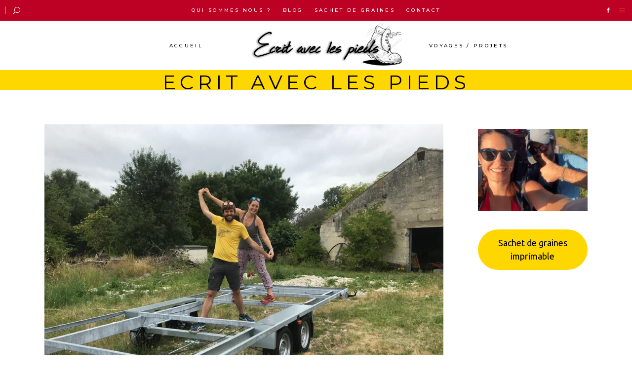

--- FILE ---
content_type: text/html; charset=UTF-8
request_url: https://ecritaveclespieds.fr/debut-de-chantier/
body_size: 19384
content:
<!DOCTYPE html>
<html lang="fr-FR">
<head>
<!-- Global site tag (gtag.js) - Google Analytics -->
<script async src="https://www.googletagmanager.com/gtag/js?id=UA-147585380-1"></script>
<script>
  window.dataLayer = window.dataLayer || [];
  function gtag(){dataLayer.push(arguments);}
  gtag('js', new Date());

  gtag('config', 'UA-147585380-1');
</script>
	
		<meta charset="UTF-8"/>
		<link rel="profile" href="http://gmpg.org/xfn/11"/>
					<link rel="pingback" href="https://ecritaveclespieds.fr/xmlrpc.php">
		
				<meta name="viewport" content="width=device-width,initial-scale=1,user-scalable=yes">
		<meta name='robots' content='index, follow, max-image-preview:large, max-snippet:-1, max-video-preview:-1' />
	<style>img:is([sizes="auto" i], [sizes^="auto," i]) { contain-intrinsic-size: 3000px 1500px }</style>
	
	<!-- This site is optimized with the Yoast SEO plugin v26.8 - https://yoast.com/product/yoast-seo-wordpress/ -->
	<title>Début de Chantier - Ecrit avec les pieds</title>
	<link rel="canonical" href="https://ecritaveclespieds.fr/debut-de-chantier/" />
	<meta property="og:locale" content="fr_FR" />
	<meta property="og:type" content="article" />
	<meta property="og:title" content="Début de Chantier - Ecrit avec les pieds" />
	<meta property="og:url" content="https://ecritaveclespieds.fr/debut-de-chantier/" />
	<meta property="og:site_name" content="Ecrit avec les pieds" />
	<meta property="article:published_time" content="2020-07-05T12:10:21+00:00" />
	<meta property="og:image" content="https://ecritaveclespieds.fr/wp-content/uploads/2020/07/remorque-Tiny-housse-hamelle-construction.jpg" />
	<meta property="og:image:width" content="1024" />
	<meta property="og:image:height" content="768" />
	<meta property="og:image:type" content="image/jpeg" />
	<meta name="author" content="Kevin" />
	<meta name="twitter:card" content="summary_large_image" />
	<meta name="twitter:label1" content="Écrit par" />
	<meta name="twitter:data1" content="Kevin" />
	<meta name="twitter:label2" content="Durée de lecture estimée" />
	<meta name="twitter:data2" content="2 minutes" />
	<script type="application/ld+json" class="yoast-schema-graph">{"@context":"https://schema.org","@graph":[{"@type":"Article","@id":"https://ecritaveclespieds.fr/debut-de-chantier/#article","isPartOf":{"@id":"https://ecritaveclespieds.fr/debut-de-chantier/"},"author":{"name":"Kevin","@id":"https://ecritaveclespieds.fr/#/schema/person/fb17902d7eb739d4289c5b0a0035dfb4"},"headline":"Début de Chantier","datePublished":"2020-07-05T12:10:21+00:00","mainEntityOfPage":{"@id":"https://ecritaveclespieds.fr/debut-de-chantier/"},"wordCount":373,"commentCount":0,"image":{"@id":"https://ecritaveclespieds.fr/debut-de-chantier/#primaryimage"},"thumbnailUrl":"https://ecritaveclespieds.fr/wp-content/uploads/2020/07/remorque-Tiny-housse-hamelle-construction.jpg","articleSection":["Tiny House"],"inLanguage":"fr-FR","potentialAction":[{"@type":"CommentAction","name":"Comment","target":["https://ecritaveclespieds.fr/debut-de-chantier/#respond"]}]},{"@type":"WebPage","@id":"https://ecritaveclespieds.fr/debut-de-chantier/","url":"https://ecritaveclespieds.fr/debut-de-chantier/","name":"Début de Chantier - Ecrit avec les pieds","isPartOf":{"@id":"https://ecritaveclespieds.fr/#website"},"primaryImageOfPage":{"@id":"https://ecritaveclespieds.fr/debut-de-chantier/#primaryimage"},"image":{"@id":"https://ecritaveclespieds.fr/debut-de-chantier/#primaryimage"},"thumbnailUrl":"https://ecritaveclespieds.fr/wp-content/uploads/2020/07/remorque-Tiny-housse-hamelle-construction.jpg","datePublished":"2020-07-05T12:10:21+00:00","author":{"@id":"https://ecritaveclespieds.fr/#/schema/person/fb17902d7eb739d4289c5b0a0035dfb4"},"breadcrumb":{"@id":"https://ecritaveclespieds.fr/debut-de-chantier/#breadcrumb"},"inLanguage":"fr-FR","potentialAction":[{"@type":"ReadAction","target":["https://ecritaveclespieds.fr/debut-de-chantier/"]}]},{"@type":"ImageObject","inLanguage":"fr-FR","@id":"https://ecritaveclespieds.fr/debut-de-chantier/#primaryimage","url":"https://ecritaveclespieds.fr/wp-content/uploads/2020/07/remorque-Tiny-housse-hamelle-construction.jpg","contentUrl":"https://ecritaveclespieds.fr/wp-content/uploads/2020/07/remorque-Tiny-housse-hamelle-construction.jpg","width":1024,"height":768},{"@type":"BreadcrumbList","@id":"https://ecritaveclespieds.fr/debut-de-chantier/#breadcrumb","itemListElement":[{"@type":"ListItem","position":1,"name":"Accueil","item":"https://ecritaveclespieds.fr/"},{"@type":"ListItem","position":2,"name":"Début de Chantier"}]},{"@type":"WebSite","@id":"https://ecritaveclespieds.fr/#website","url":"https://ecritaveclespieds.fr/","name":"Ecrit avec les pieds","description":"","potentialAction":[{"@type":"SearchAction","target":{"@type":"EntryPoint","urlTemplate":"https://ecritaveclespieds.fr/?s={search_term_string}"},"query-input":{"@type":"PropertyValueSpecification","valueRequired":true,"valueName":"search_term_string"}}],"inLanguage":"fr-FR"},{"@type":"Person","@id":"https://ecritaveclespieds.fr/#/schema/person/fb17902d7eb739d4289c5b0a0035dfb4","name":"Kevin","image":{"@type":"ImageObject","inLanguage":"fr-FR","@id":"https://ecritaveclespieds.fr/#/schema/person/image/","url":"https://secure.gravatar.com/avatar/2f5a2d980951581bc55df3bba50b283ec11261e35ab08911671a4d62c2166948?s=96&d=mm&r=g","contentUrl":"https://secure.gravatar.com/avatar/2f5a2d980951581bc55df3bba50b283ec11261e35ab08911671a4d62c2166948?s=96&d=mm&r=g","caption":"Kevin"},"sameAs":["http://www.ecritaveclespieds.fr"],"url":"https://ecritaveclespieds.fr/author/kevin91/"}]}</script>
	<!-- / Yoast SEO plugin. -->


<link rel='dns-prefetch' href='//maps.googleapis.com' />
<link rel='dns-prefetch' href='//fonts.googleapis.com' />
<link rel="alternate" type="application/rss+xml" title="Ecrit avec les pieds &raquo; Flux" href="https://ecritaveclespieds.fr/feed/" />
<link rel="alternate" type="application/rss+xml" title="Ecrit avec les pieds &raquo; Flux des commentaires" href="https://ecritaveclespieds.fr/comments/feed/" />
<link rel="alternate" type="application/rss+xml" title="Ecrit avec les pieds &raquo; Début de Chantier Flux des commentaires" href="https://ecritaveclespieds.fr/debut-de-chantier/feed/" />
<script type="text/javascript">
/* <![CDATA[ */
window._wpemojiSettings = {"baseUrl":"https:\/\/s.w.org\/images\/core\/emoji\/16.0.1\/72x72\/","ext":".png","svgUrl":"https:\/\/s.w.org\/images\/core\/emoji\/16.0.1\/svg\/","svgExt":".svg","source":{"concatemoji":"https:\/\/ecritaveclespieds.fr\/wp-includes\/js\/wp-emoji-release.min.js?ver=6.8.3"}};
/*! This file is auto-generated */
!function(s,n){var o,i,e;function c(e){try{var t={supportTests:e,timestamp:(new Date).valueOf()};sessionStorage.setItem(o,JSON.stringify(t))}catch(e){}}function p(e,t,n){e.clearRect(0,0,e.canvas.width,e.canvas.height),e.fillText(t,0,0);var t=new Uint32Array(e.getImageData(0,0,e.canvas.width,e.canvas.height).data),a=(e.clearRect(0,0,e.canvas.width,e.canvas.height),e.fillText(n,0,0),new Uint32Array(e.getImageData(0,0,e.canvas.width,e.canvas.height).data));return t.every(function(e,t){return e===a[t]})}function u(e,t){e.clearRect(0,0,e.canvas.width,e.canvas.height),e.fillText(t,0,0);for(var n=e.getImageData(16,16,1,1),a=0;a<n.data.length;a++)if(0!==n.data[a])return!1;return!0}function f(e,t,n,a){switch(t){case"flag":return n(e,"\ud83c\udff3\ufe0f\u200d\u26a7\ufe0f","\ud83c\udff3\ufe0f\u200b\u26a7\ufe0f")?!1:!n(e,"\ud83c\udde8\ud83c\uddf6","\ud83c\udde8\u200b\ud83c\uddf6")&&!n(e,"\ud83c\udff4\udb40\udc67\udb40\udc62\udb40\udc65\udb40\udc6e\udb40\udc67\udb40\udc7f","\ud83c\udff4\u200b\udb40\udc67\u200b\udb40\udc62\u200b\udb40\udc65\u200b\udb40\udc6e\u200b\udb40\udc67\u200b\udb40\udc7f");case"emoji":return!a(e,"\ud83e\udedf")}return!1}function g(e,t,n,a){var r="undefined"!=typeof WorkerGlobalScope&&self instanceof WorkerGlobalScope?new OffscreenCanvas(300,150):s.createElement("canvas"),o=r.getContext("2d",{willReadFrequently:!0}),i=(o.textBaseline="top",o.font="600 32px Arial",{});return e.forEach(function(e){i[e]=t(o,e,n,a)}),i}function t(e){var t=s.createElement("script");t.src=e,t.defer=!0,s.head.appendChild(t)}"undefined"!=typeof Promise&&(o="wpEmojiSettingsSupports",i=["flag","emoji"],n.supports={everything:!0,everythingExceptFlag:!0},e=new Promise(function(e){s.addEventListener("DOMContentLoaded",e,{once:!0})}),new Promise(function(t){var n=function(){try{var e=JSON.parse(sessionStorage.getItem(o));if("object"==typeof e&&"number"==typeof e.timestamp&&(new Date).valueOf()<e.timestamp+604800&&"object"==typeof e.supportTests)return e.supportTests}catch(e){}return null}();if(!n){if("undefined"!=typeof Worker&&"undefined"!=typeof OffscreenCanvas&&"undefined"!=typeof URL&&URL.createObjectURL&&"undefined"!=typeof Blob)try{var e="postMessage("+g.toString()+"("+[JSON.stringify(i),f.toString(),p.toString(),u.toString()].join(",")+"));",a=new Blob([e],{type:"text/javascript"}),r=new Worker(URL.createObjectURL(a),{name:"wpTestEmojiSupports"});return void(r.onmessage=function(e){c(n=e.data),r.terminate(),t(n)})}catch(e){}c(n=g(i,f,p,u))}t(n)}).then(function(e){for(var t in e)n.supports[t]=e[t],n.supports.everything=n.supports.everything&&n.supports[t],"flag"!==t&&(n.supports.everythingExceptFlag=n.supports.everythingExceptFlag&&n.supports[t]);n.supports.everythingExceptFlag=n.supports.everythingExceptFlag&&!n.supports.flag,n.DOMReady=!1,n.readyCallback=function(){n.DOMReady=!0}}).then(function(){return e}).then(function(){var e;n.supports.everything||(n.readyCallback(),(e=n.source||{}).concatemoji?t(e.concatemoji):e.wpemoji&&e.twemoji&&(t(e.twemoji),t(e.wpemoji)))}))}((window,document),window._wpemojiSettings);
/* ]]> */
</script>
<style id='wp-emoji-styles-inline-css' type='text/css'>

	img.wp-smiley, img.emoji {
		display: inline !important;
		border: none !important;
		box-shadow: none !important;
		height: 1em !important;
		width: 1em !important;
		margin: 0 0.07em !important;
		vertical-align: -0.1em !important;
		background: none !important;
		padding: 0 !important;
	}
</style>
<link rel='stylesheet' id='wp-block-library-css' href='https://ecritaveclespieds.fr/wp-includes/css/dist/block-library/style.min.css?ver=6.8.3' type='text/css' media='all' />
<style id='classic-theme-styles-inline-css' type='text/css'>
/*! This file is auto-generated */
.wp-block-button__link{color:#fff;background-color:#32373c;border-radius:9999px;box-shadow:none;text-decoration:none;padding:calc(.667em + 2px) calc(1.333em + 2px);font-size:1.125em}.wp-block-file__button{background:#32373c;color:#fff;text-decoration:none}
</style>
<style id='global-styles-inline-css' type='text/css'>
:root{--wp--preset--aspect-ratio--square: 1;--wp--preset--aspect-ratio--4-3: 4/3;--wp--preset--aspect-ratio--3-4: 3/4;--wp--preset--aspect-ratio--3-2: 3/2;--wp--preset--aspect-ratio--2-3: 2/3;--wp--preset--aspect-ratio--16-9: 16/9;--wp--preset--aspect-ratio--9-16: 9/16;--wp--preset--color--black: #000000;--wp--preset--color--cyan-bluish-gray: #abb8c3;--wp--preset--color--white: #ffffff;--wp--preset--color--pale-pink: #f78da7;--wp--preset--color--vivid-red: #cf2e2e;--wp--preset--color--luminous-vivid-orange: #ff6900;--wp--preset--color--luminous-vivid-amber: #fcb900;--wp--preset--color--light-green-cyan: #7bdcb5;--wp--preset--color--vivid-green-cyan: #00d084;--wp--preset--color--pale-cyan-blue: #8ed1fc;--wp--preset--color--vivid-cyan-blue: #0693e3;--wp--preset--color--vivid-purple: #9b51e0;--wp--preset--gradient--vivid-cyan-blue-to-vivid-purple: linear-gradient(135deg,rgba(6,147,227,1) 0%,rgb(155,81,224) 100%);--wp--preset--gradient--light-green-cyan-to-vivid-green-cyan: linear-gradient(135deg,rgb(122,220,180) 0%,rgb(0,208,130) 100%);--wp--preset--gradient--luminous-vivid-amber-to-luminous-vivid-orange: linear-gradient(135deg,rgba(252,185,0,1) 0%,rgba(255,105,0,1) 100%);--wp--preset--gradient--luminous-vivid-orange-to-vivid-red: linear-gradient(135deg,rgba(255,105,0,1) 0%,rgb(207,46,46) 100%);--wp--preset--gradient--very-light-gray-to-cyan-bluish-gray: linear-gradient(135deg,rgb(238,238,238) 0%,rgb(169,184,195) 100%);--wp--preset--gradient--cool-to-warm-spectrum: linear-gradient(135deg,rgb(74,234,220) 0%,rgb(151,120,209) 20%,rgb(207,42,186) 40%,rgb(238,44,130) 60%,rgb(251,105,98) 80%,rgb(254,248,76) 100%);--wp--preset--gradient--blush-light-purple: linear-gradient(135deg,rgb(255,206,236) 0%,rgb(152,150,240) 100%);--wp--preset--gradient--blush-bordeaux: linear-gradient(135deg,rgb(254,205,165) 0%,rgb(254,45,45) 50%,rgb(107,0,62) 100%);--wp--preset--gradient--luminous-dusk: linear-gradient(135deg,rgb(255,203,112) 0%,rgb(199,81,192) 50%,rgb(65,88,208) 100%);--wp--preset--gradient--pale-ocean: linear-gradient(135deg,rgb(255,245,203) 0%,rgb(182,227,212) 50%,rgb(51,167,181) 100%);--wp--preset--gradient--electric-grass: linear-gradient(135deg,rgb(202,248,128) 0%,rgb(113,206,126) 100%);--wp--preset--gradient--midnight: linear-gradient(135deg,rgb(2,3,129) 0%,rgb(40,116,252) 100%);--wp--preset--font-size--small: 13px;--wp--preset--font-size--medium: 20px;--wp--preset--font-size--large: 36px;--wp--preset--font-size--x-large: 42px;--wp--preset--spacing--20: 0.44rem;--wp--preset--spacing--30: 0.67rem;--wp--preset--spacing--40: 1rem;--wp--preset--spacing--50: 1.5rem;--wp--preset--spacing--60: 2.25rem;--wp--preset--spacing--70: 3.38rem;--wp--preset--spacing--80: 5.06rem;--wp--preset--shadow--natural: 6px 6px 9px rgba(0, 0, 0, 0.2);--wp--preset--shadow--deep: 12px 12px 50px rgba(0, 0, 0, 0.4);--wp--preset--shadow--sharp: 6px 6px 0px rgba(0, 0, 0, 0.2);--wp--preset--shadow--outlined: 6px 6px 0px -3px rgba(255, 255, 255, 1), 6px 6px rgba(0, 0, 0, 1);--wp--preset--shadow--crisp: 6px 6px 0px rgba(0, 0, 0, 1);}:where(.is-layout-flex){gap: 0.5em;}:where(.is-layout-grid){gap: 0.5em;}body .is-layout-flex{display: flex;}.is-layout-flex{flex-wrap: wrap;align-items: center;}.is-layout-flex > :is(*, div){margin: 0;}body .is-layout-grid{display: grid;}.is-layout-grid > :is(*, div){margin: 0;}:where(.wp-block-columns.is-layout-flex){gap: 2em;}:where(.wp-block-columns.is-layout-grid){gap: 2em;}:where(.wp-block-post-template.is-layout-flex){gap: 1.25em;}:where(.wp-block-post-template.is-layout-grid){gap: 1.25em;}.has-black-color{color: var(--wp--preset--color--black) !important;}.has-cyan-bluish-gray-color{color: var(--wp--preset--color--cyan-bluish-gray) !important;}.has-white-color{color: var(--wp--preset--color--white) !important;}.has-pale-pink-color{color: var(--wp--preset--color--pale-pink) !important;}.has-vivid-red-color{color: var(--wp--preset--color--vivid-red) !important;}.has-luminous-vivid-orange-color{color: var(--wp--preset--color--luminous-vivid-orange) !important;}.has-luminous-vivid-amber-color{color: var(--wp--preset--color--luminous-vivid-amber) !important;}.has-light-green-cyan-color{color: var(--wp--preset--color--light-green-cyan) !important;}.has-vivid-green-cyan-color{color: var(--wp--preset--color--vivid-green-cyan) !important;}.has-pale-cyan-blue-color{color: var(--wp--preset--color--pale-cyan-blue) !important;}.has-vivid-cyan-blue-color{color: var(--wp--preset--color--vivid-cyan-blue) !important;}.has-vivid-purple-color{color: var(--wp--preset--color--vivid-purple) !important;}.has-black-background-color{background-color: var(--wp--preset--color--black) !important;}.has-cyan-bluish-gray-background-color{background-color: var(--wp--preset--color--cyan-bluish-gray) !important;}.has-white-background-color{background-color: var(--wp--preset--color--white) !important;}.has-pale-pink-background-color{background-color: var(--wp--preset--color--pale-pink) !important;}.has-vivid-red-background-color{background-color: var(--wp--preset--color--vivid-red) !important;}.has-luminous-vivid-orange-background-color{background-color: var(--wp--preset--color--luminous-vivid-orange) !important;}.has-luminous-vivid-amber-background-color{background-color: var(--wp--preset--color--luminous-vivid-amber) !important;}.has-light-green-cyan-background-color{background-color: var(--wp--preset--color--light-green-cyan) !important;}.has-vivid-green-cyan-background-color{background-color: var(--wp--preset--color--vivid-green-cyan) !important;}.has-pale-cyan-blue-background-color{background-color: var(--wp--preset--color--pale-cyan-blue) !important;}.has-vivid-cyan-blue-background-color{background-color: var(--wp--preset--color--vivid-cyan-blue) !important;}.has-vivid-purple-background-color{background-color: var(--wp--preset--color--vivid-purple) !important;}.has-black-border-color{border-color: var(--wp--preset--color--black) !important;}.has-cyan-bluish-gray-border-color{border-color: var(--wp--preset--color--cyan-bluish-gray) !important;}.has-white-border-color{border-color: var(--wp--preset--color--white) !important;}.has-pale-pink-border-color{border-color: var(--wp--preset--color--pale-pink) !important;}.has-vivid-red-border-color{border-color: var(--wp--preset--color--vivid-red) !important;}.has-luminous-vivid-orange-border-color{border-color: var(--wp--preset--color--luminous-vivid-orange) !important;}.has-luminous-vivid-amber-border-color{border-color: var(--wp--preset--color--luminous-vivid-amber) !important;}.has-light-green-cyan-border-color{border-color: var(--wp--preset--color--light-green-cyan) !important;}.has-vivid-green-cyan-border-color{border-color: var(--wp--preset--color--vivid-green-cyan) !important;}.has-pale-cyan-blue-border-color{border-color: var(--wp--preset--color--pale-cyan-blue) !important;}.has-vivid-cyan-blue-border-color{border-color: var(--wp--preset--color--vivid-cyan-blue) !important;}.has-vivid-purple-border-color{border-color: var(--wp--preset--color--vivid-purple) !important;}.has-vivid-cyan-blue-to-vivid-purple-gradient-background{background: var(--wp--preset--gradient--vivid-cyan-blue-to-vivid-purple) !important;}.has-light-green-cyan-to-vivid-green-cyan-gradient-background{background: var(--wp--preset--gradient--light-green-cyan-to-vivid-green-cyan) !important;}.has-luminous-vivid-amber-to-luminous-vivid-orange-gradient-background{background: var(--wp--preset--gradient--luminous-vivid-amber-to-luminous-vivid-orange) !important;}.has-luminous-vivid-orange-to-vivid-red-gradient-background{background: var(--wp--preset--gradient--luminous-vivid-orange-to-vivid-red) !important;}.has-very-light-gray-to-cyan-bluish-gray-gradient-background{background: var(--wp--preset--gradient--very-light-gray-to-cyan-bluish-gray) !important;}.has-cool-to-warm-spectrum-gradient-background{background: var(--wp--preset--gradient--cool-to-warm-spectrum) !important;}.has-blush-light-purple-gradient-background{background: var(--wp--preset--gradient--blush-light-purple) !important;}.has-blush-bordeaux-gradient-background{background: var(--wp--preset--gradient--blush-bordeaux) !important;}.has-luminous-dusk-gradient-background{background: var(--wp--preset--gradient--luminous-dusk) !important;}.has-pale-ocean-gradient-background{background: var(--wp--preset--gradient--pale-ocean) !important;}.has-electric-grass-gradient-background{background: var(--wp--preset--gradient--electric-grass) !important;}.has-midnight-gradient-background{background: var(--wp--preset--gradient--midnight) !important;}.has-small-font-size{font-size: var(--wp--preset--font-size--small) !important;}.has-medium-font-size{font-size: var(--wp--preset--font-size--medium) !important;}.has-large-font-size{font-size: var(--wp--preset--font-size--large) !important;}.has-x-large-font-size{font-size: var(--wp--preset--font-size--x-large) !important;}
:where(.wp-block-post-template.is-layout-flex){gap: 1.25em;}:where(.wp-block-post-template.is-layout-grid){gap: 1.25em;}
:where(.wp-block-columns.is-layout-flex){gap: 2em;}:where(.wp-block-columns.is-layout-grid){gap: 2em;}
:root :where(.wp-block-pullquote){font-size: 1.5em;line-height: 1.6;}
</style>
<link rel='stylesheet' id='contact-form-7-css' href='https://ecritaveclespieds.fr/wp-content/plugins/contact-form-7/includes/css/styles.css?ver=6.1.4' type='text/css' media='all' />
<link rel='stylesheet' id='backpacktraveler-mikado-default-style-css' href='https://ecritaveclespieds.fr/wp-content/themes/backpacktraveler/style.css?ver=6.8.3' type='text/css' media='all' />
<link rel='stylesheet' id='backpacktraveler-mikado-child-style-css' href='https://ecritaveclespieds.fr/wp-content/themes/phyness/style.css?ver=6.8.3' type='text/css' media='all' />
<link rel='stylesheet' id='backpacktraveler-mikado-modules-css' href='https://ecritaveclespieds.fr/wp-content/themes/backpacktraveler/assets/css/modules.min.css?ver=6.8.3' type='text/css' media='all' />
<link rel='stylesheet' id='backpacktraveler-mikado-dripicons-css' href='https://ecritaveclespieds.fr/wp-content/themes/backpacktraveler/framework/lib/icons-pack/dripicons/dripicons.css?ver=6.8.3' type='text/css' media='all' />
<link rel='stylesheet' id='backpacktraveler-mikado-font_elegant-css' href='https://ecritaveclespieds.fr/wp-content/themes/backpacktraveler/framework/lib/icons-pack/elegant-icons/style.min.css?ver=6.8.3' type='text/css' media='all' />
<link rel='stylesheet' id='backpacktraveler-mikado-font_awesome-css' href='https://ecritaveclespieds.fr/wp-content/themes/backpacktraveler/framework/lib/icons-pack/font-awesome/css/fontawesome-all.min.css?ver=6.8.3' type='text/css' media='all' />
<link rel='stylesheet' id='backpacktraveler-mikado-ion_icons-css' href='https://ecritaveclespieds.fr/wp-content/themes/backpacktraveler/framework/lib/icons-pack/ion-icons/css/ionicons.min.css?ver=6.8.3' type='text/css' media='all' />
<link rel='stylesheet' id='backpacktraveler-mikado-linea_icons-css' href='https://ecritaveclespieds.fr/wp-content/themes/backpacktraveler/framework/lib/icons-pack/linea-icons/style.css?ver=6.8.3' type='text/css' media='all' />
<link rel='stylesheet' id='backpacktraveler-mikado-linear_icons-css' href='https://ecritaveclespieds.fr/wp-content/themes/backpacktraveler/framework/lib/icons-pack/linear-icons/style.css?ver=6.8.3' type='text/css' media='all' />
<link rel='stylesheet' id='backpacktraveler-mikado-simple_line_icons-css' href='https://ecritaveclespieds.fr/wp-content/themes/backpacktraveler/framework/lib/icons-pack/simple-line-icons/simple-line-icons.css?ver=6.8.3' type='text/css' media='all' />
<link rel='stylesheet' id='mediaelement-css' href='https://ecritaveclespieds.fr/wp-includes/js/mediaelement/mediaelementplayer-legacy.min.css?ver=4.2.17' type='text/css' media='all' />
<link rel='stylesheet' id='wp-mediaelement-css' href='https://ecritaveclespieds.fr/wp-includes/js/mediaelement/wp-mediaelement.min.css?ver=6.8.3' type='text/css' media='all' />
<link rel='stylesheet' id='backpacktraveler-mikado-style-dynamic-css' href='https://ecritaveclespieds.fr/wp-content/themes/backpacktraveler/assets/css/style_dynamic.css?ver=1741281168' type='text/css' media='all' />
<link rel='stylesheet' id='backpacktraveler-mikado-modules-responsive-css' href='https://ecritaveclespieds.fr/wp-content/themes/backpacktraveler/assets/css/modules-responsive.min.css?ver=6.8.3' type='text/css' media='all' />
<link rel='stylesheet' id='backpacktraveler-mikado-style-dynamic-responsive-css' href='https://ecritaveclespieds.fr/wp-content/themes/backpacktraveler/assets/css/style_dynamic_responsive.css?ver=1741281168' type='text/css' media='all' />
<link rel='stylesheet' id='backpacktraveler-mikado-google-fonts-css' href='https://fonts.googleapis.com/css?family=Montserrat%3A300%2C300i%2C400%2C400i%2C500%2C500i%2Ckdf-post-info-category700%7CLora%3A300%2C300i%2C400%2C400i%2C500%2C500i%2Ckdf-post-info-category700%7CEpicRide%3A300%2C300i%2C400%2C400i%2C500%2C500i%2Ckdf-post-info-category700%7CUbuntu%3A300%2C300i%2C400%2C400i%2C500%2C500i%2Ckdf-post-info-category700&#038;subset=latin-ext&#038;ver=1.0.0' type='text/css' media='all' />
<link rel='stylesheet' id='js_composer_front-css' href='https://ecritaveclespieds.fr/wp-content/plugins/js_composer/assets/css/js_composer.min.css?ver=8.4.1' type='text/css' media='all' />
<script type="text/javascript" src="https://ecritaveclespieds.fr/wp-includes/js/jquery/jquery.min.js?ver=3.7.1" id="jquery-core-js"></script>
<script type="text/javascript" src="https://ecritaveclespieds.fr/wp-includes/js/jquery/jquery-migrate.min.js?ver=3.4.1" id="jquery-migrate-js"></script>
<script></script><link rel="https://api.w.org/" href="https://ecritaveclespieds.fr/wp-json/" /><link rel="alternate" title="JSON" type="application/json" href="https://ecritaveclespieds.fr/wp-json/wp/v2/posts/667" /><link rel="EditURI" type="application/rsd+xml" title="RSD" href="https://ecritaveclespieds.fr/xmlrpc.php?rsd" />
<meta name="generator" content="WordPress 6.8.3" />
<link rel='shortlink' href='https://ecritaveclespieds.fr/?p=667' />
<link rel="alternate" title="oEmbed (JSON)" type="application/json+oembed" href="https://ecritaveclespieds.fr/wp-json/oembed/1.0/embed?url=https%3A%2F%2Fecritaveclespieds.fr%2Fdebut-de-chantier%2F" />
<link rel="alternate" title="oEmbed (XML)" type="text/xml+oembed" href="https://ecritaveclespieds.fr/wp-json/oembed/1.0/embed?url=https%3A%2F%2Fecritaveclespieds.fr%2Fdebut-de-chantier%2F&#038;format=xml" />
<meta name="generator" content="Powered by WPBakery Page Builder - drag and drop page builder for WordPress."/>
<link rel="icon" href="https://ecritaveclespieds.fr/wp-content/uploads/2021/05/cropped-favicon-ecrit-avec-les-pieds-32x32.png" sizes="32x32" />
<link rel="icon" href="https://ecritaveclespieds.fr/wp-content/uploads/2021/05/cropped-favicon-ecrit-avec-les-pieds-192x192.png" sizes="192x192" />
<link rel="apple-touch-icon" href="https://ecritaveclespieds.fr/wp-content/uploads/2021/05/cropped-favicon-ecrit-avec-les-pieds-180x180.png" />
<meta name="msapplication-TileImage" content="https://ecritaveclespieds.fr/wp-content/uploads/2021/05/cropped-favicon-ecrit-avec-les-pieds-270x270.png" />
<style type="text/css" data-type="vc_shortcodes-default-css">.vc_do_message{padding-top:1em;padding-bottom:1em;padding-right:1em;padding-left:4em;margin-bottom:22px;}</style><noscript><style> .wpb_animate_when_almost_visible { opacity: 1; }</style></noscript></head>
<body class="wp-singular post-template-default single single-post postid-667 single-format-standard wp-theme-backpacktraveler wp-child-theme-phyness backpacktraveler-core-1.3.1 phyness child-child-ver-1.0.0 backpacktraveler-ver-2.10.1 mkdf-grid-1100 mkdf-wide-dropdown-menu-content-in-grid mkdf-fixed-on-scroll mkdf-dropdown-animate-height mkdf-header-divided mkdf-menu-area-shadow-disable mkdf-menu-area-in-grid-shadow-disable mkdf-menu-area-border-disable mkdf-menu-area-in-grid-border-disable mkdf-logo-area-border-disable mkdf-logo-area-in-grid-border-disable mkdf-header-vertical-shadow-disable mkdf-header-vertical-border-disable mkdf-side-menu-slide-from-right mkdf-default-mobile-header mkdf-sticky-up-mobile-header mkdf-header-top-enabled mkdf-on-side-search wpb-js-composer js-comp-ver-8.4.1 vc_responsive" itemscope itemtype="http://schema.org/WebPage">
	<section class="mkdf-side-menu">
	<a class="mkdf-close-side-menu mkdf-close-side-menu-icon-pack" href="#">
		<span aria-hidden="true" class="mkdf-icon-font-elegant icon_close "></span>	</a>
	</section>
    <div class="mkdf-wrapper">
        <div class="mkdf-wrapper-inner">
            	
		
	<div class="mkdf-top-bar">
				
						
			<div class="mkdf-vertical-align-containers">
				<div class="mkdf-position-left"><!--
				 --><div class="mkdf-position-left-inner">
													            <div class="mkdf-search-opener-holder">
                <form action="https://ecritaveclespieds.fr/" class="mkdf-on-side-search-form" method="get">
    <div class="mkdf-form-holder">
        <div class="mkdf-form-holder-inner">
            <div class="mkdf-field-holder">
                <input type="text" placeholder="Search..." name="s" class="mkdf-search-field" autocomplete="off" required/>
            </div>
            <button class="mkdf-onside-btn" type="submit">
                <span class="mkdf-onside-btn-icon"></span>
            </button>
        </div>
    </div>
</form>                <a data-hover-color="#ffd700" style="color: #ffffff;" class="mkdf-search-opener mkdf-icon-has-hover mkdf-search-opener-icon-pack" href="javascript:void(0)">
            <span class="mkdf-search-opener-wrapper">
	            <span aria-hidden="true" class="mkdf-icon-font-elegant icon_search " ></span>                            </span>
                </a>
            </div>
        											</div>
				</div>
                <div class="mkdf-position-center"><!--
                 --><div class="mkdf-position-center-inner">
                                                    <div id="nav_menu-2" class="widget widget_nav_menu mkdf-top-bar-widget"><div class="menu-top-bar-container"><ul id="menu-top-bar" class="menu"><li id="menu-item-206" class="menu-item menu-item-type-post_type menu-item-object-page menu-item-206"><a href="https://ecritaveclespieds.fr/qui-sommes-nous/">Qui sommes nous ?</a></li>
<li id="menu-item-50" class="menu-item menu-item-type-post_type menu-item-object-page menu-item-50"><a href="https://ecritaveclespieds.fr/blog/">Blog</a></li>
<li id="menu-item-1100" class="menu-item menu-item-type-post_type menu-item-object-page menu-item-1100"><a href="https://ecritaveclespieds.fr/sachet-graines/">Sachet de graines</a></li>
<li id="menu-item-216" class="menu-item menu-item-type-post_type menu-item-object-page menu-item-216"><a href="https://ecritaveclespieds.fr/contact/">Contact</a></li>
</ul></div></div>                                            </div>
                </div>
				<div class="mkdf-position-right"><!--
				 --><div class="mkdf-position-right-inner">
													<div class="widget mkdf-social-icons-group-widget text-align-left">                                    <a class="mkdf-social-icon-widget-holder mkdf-icon-has-hover"                         href="https://www.facebook.com/Ecrit-avec-les-pieds-114682676581041/" target="_blank">
                        <span class="mkdf-social-icon-widget social_facebook"></span>                    </a>
                                                                                                </div>
            <a class="mkdf-side-menu-button-opener mkdf-icon-has-hover mkdf-side-menu-button-opener-icon-pack" data-hover-color="#81d742" href="javascript:void(0)" style="color: #dd3333;">
                                <span class="mkdf-side-menu-icon">
				<span aria-hidden="true" class="mkdf-icon-font-elegant icon_menu "></span>            </span>
            </a>
        											</div>
				</div>
			</div>
				
				
			</div>
	
	
<header class="mkdf-page-header">
		
            <div class="mkdf-fixed-wrapper">
    	        
    <div class="mkdf-menu-area">
	    	    
        	            
        <div class="mkdf-vertical-align-containers">
            <div class="mkdf-position-left"><!--
             --><div class="mkdf-divided-left-widget-area">
                    <div class="mkdf-divided-left-widget-area-inner">
	                    <div class="mkdf-position-left-inner-wrap">
                            	                    </div>
	                </div>
	            </div>
	            <div class="mkdf-position-left-inner">
                    
	<nav class="mkdf-main-menu mkdf-drop-down mkdf-divided-left-part mkdf-default-nav">
	    <ul id="menu-header-left" class="clearfix"><li id="nav-menu-item-333" class="menu-item menu-item-type-post_type menu-item-object-page menu-item-home  narrow"><a href="https://ecritaveclespieds.fr/" class=""><span class="item_outer"><span class="item_text">Accueil</span></span></a></li>
</ul>	</nav>

                </div>
            </div>
            <div class="mkdf-position-center"><!--
             --><div class="mkdf-position-center-inner">
                    
	
	<div class="mkdf-logo-wrapper">
		<a itemprop="url" href="https://ecritaveclespieds.fr/" style="height: 92px;">
			<img itemprop="image" class="mkdf-normal-logo" src="https://ecritaveclespieds.fr/wp-content/uploads/2019/09/logo-text-ecritaveclespieds.png" width="726" height="184"  alt="logo"/>
			<img itemprop="image" class="mkdf-dark-logo" src="https://ecritaveclespieds.fr/wp-content/uploads/2019/09/logo-text-ecritaveclespieds.png" width="726" height="184"  alt="dark logo"/>			<img itemprop="image" class="mkdf-light-logo" src="https://ecritaveclespieds.fr/wp-content/uploads/2019/09/logo-text-ecritaveclespieds.png" width="726" height="184"  alt="light logo"/>		</a>
	</div>

                </div>
            </div>
            <div class="mkdf-position-right"><!--
             --><div class="mkdf-position-right-inner">
                    
<nav class="mkdf-main-menu mkdf-drop-down mkdf-divided-right-part mkdf-default-nav">
    <ul id="menu-header-right" class="clearfix"><li id="nav-menu-item-22" class="menu-item menu-item-type-post_type menu-item-object-page  narrow"><a href="https://ecritaveclespieds.fr/voyages-projets/" class=""><span class="item_outer"><span class="item_text">Voyages / Projets</span></span></a></li>
</ul></nav>

                </div>
	            <div class="mkdf-divided-right-widget-area">
		            <div class="mkdf-divided-right-widget-area-inner">
			            <div class="mkdf-position-right-inner-wrap">
				            			            </div>
		            </div>
	            </div>
            </div>
        </div>
	            
            </div>
	
            </div>
		
		
	</header>


<header class="mkdf-mobile-header">
		
	<div class="mkdf-mobile-header-inner">
		<div class="mkdf-mobile-header-holder">
            <div class="mkdf-vertical-align-containers">
                <div class="mkdf-position-left"><!--
                 --><div class="mkdf-position-left-inner">
                        
<div class="mkdf-mobile-logo-wrapper">
	<a itemprop="url" href="https://ecritaveclespieds.fr/" style="height: 92px">
		<img itemprop="image" src="https://ecritaveclespieds.fr/wp-content/uploads/2019/09/logo-text-ecritaveclespieds.png" width="726" height="184"  alt="Mobile Logo"/>
	</a>
</div>

                    </div>
                </div>
                <div class="mkdf-position-right"><!--
                 --><div class="mkdf-position-right-inner">
                                                                            <div class="mkdf-mobile-menu-opener mkdf-mobile-menu-opener-icon-pack">
                                <a href="javascript:void(0)">
                                                                        <span class="mkdf-mobile-menu-icon">
                                        <span aria-hidden="true" class="mkdf-icon-font-elegant icon_menu "></span>                                    </span>
                                </a>
                            </div>
                                            </div>
                </div>
            </div>
		</div>
		<div class="mkdf-mobile-side-area">
    <div class="mkdf-close-mobile-side-area-holder">
        <i class="mkdf-icon-dripicons dripicon dripicons-cross " ></i>    </div>
    <div class="mkdf-mobile-side-area-inner">
    <nav class="mkdf-mobile-nav" role="navigation" aria-label="Mobile Menu">
        <div class="mkdf-grid">
            <ul id="menu-mobil" class=""><li id="mobile-menu-item-279" class="menu-item menu-item-type-post_type menu-item-object-page menu-item-home "><a href="https://ecritaveclespieds.fr/" class=""><span>Accueil</span></a></li>
<li id="mobile-menu-item-276" class="menu-item menu-item-type-post_type menu-item-object-page "><a href="https://ecritaveclespieds.fr/qui-sommes-nous/" class=""><span>Qui sommes nous ?</span></a></li>
<li id="mobile-menu-item-277" class="menu-item menu-item-type-post_type menu-item-object-page "><a href="https://ecritaveclespieds.fr/voyages-projets/" class=""><span>Voyages / Projets</span></a></li>
<li id="mobile-menu-item-278" class="menu-item menu-item-type-post_type menu-item-object-page "><a href="https://ecritaveclespieds.fr/blog/" class=""><span>Blog</span></a></li>
<li id="mobile-menu-item-275" class="menu-item menu-item-type-post_type menu-item-object-page "><a href="https://ecritaveclespieds.fr/contact/" class=""><span>Contact</span></a></li>
</ul>        </div>
    </nav>
    </div>
    <div class="mkdf-mobile-widget-area">
        <div class="mkdf-mobile-widget-area-inner">
                    </div>
    </div>
</div>
	</div>
	
	</header>

			<a id='mkdf-back-to-top' href='#'>
                <span class="mkdf-label-stack">
                    Top                </span>
			</a>
			        
            <div class="mkdf-content" >
                <div class="mkdf-content-inner">
<div class="mkdf-title-holder mkdf-centered-type mkdf-title-full-width mkdf-title-va-header-bottom" style="height: 40px;background-color: #ffd700" data-height="40">
		<div class="mkdf-title-wrapper" style="height: 40px">
		<div class="mkdf-title-inner">
			<div class="mkdf-grid">
									<h1 class="mkdf-page-title entry-title" >Ecrit avec les pieds</h1>
											</div>
	    </div>
	</div>
</div>

	
	<div class="mkdf-container">
				
		<div class="mkdf-container-inner clearfix">
			    <div class="mkdf-grid-row mkdf-content-has-sidebar mkdf-grid-huge-gutter">
        <div class="mkdf-page-content-holder mkdf-grid-col-9">
            <div class="mkdf-blog-holder mkdf-blog-single mkdf-blog-single-standard">
                <article id="post-667" class="post-667 post type-post status-publish format-standard has-post-thumbnail hentry category-tiny-house">
    <div class="mkdf-post-content">
        <div class="mkdf-post-heading">
            
	<div class="mkdf-post-image">
					<img width="1024" height="768" src="https://ecritaveclespieds.fr/wp-content/uploads/2020/07/remorque-Tiny-housse-hamelle-construction.jpg" class="attachment-full size-full wp-post-image" alt="" decoding="async" fetchpriority="high" srcset="https://ecritaveclespieds.fr/wp-content/uploads/2020/07/remorque-Tiny-housse-hamelle-construction.jpg 1024w, https://ecritaveclespieds.fr/wp-content/uploads/2020/07/remorque-Tiny-housse-hamelle-construction-300x225.jpg 300w, https://ecritaveclespieds.fr/wp-content/uploads/2020/07/remorque-Tiny-housse-hamelle-construction-768x576.jpg 768w" sizes="(max-width: 1024px) 100vw, 1024px" />					</div>
        </div>
        <div class="mkdf-post-text">
            <div class="mkdf-post-text-inner">
                <div class="mkdf-post-info-top">
                    
    <div class="mkdf-post-destination">
        <a href="https://ecritaveclespieds.fr/destination-item/tiny-house/">Tiny House</a>
    </div>
                    
<h3 itemprop="name" class="entry-title mkdf-post-title" >
            Début de Chantier    </h3>                    <div class="mkdf-post-info-category">
    <a href="https://ecritaveclespieds.fr/category/tiny-house/" rel="category tag">Tiny House</a></div>                </div>
                <div class="mkdf-post-text-main">
                    <div class="wpb-content-wrapper"><div class="vc_row wpb_row vc_row-fluid" ><div class="wpb_column vc_column_container vc_col-sm-12"><div class="vc_column-inner"><div class="wpb_wrapper">
	<div class="wpb_text_column wpb_content_element" >
		<div class="wpb_wrapper">
			<p>Dimanche 28 juin, juste après le concours d&rsquo;Adeline (CRPE à Toulouse) nous sommes allez près de Jonzac pour récupérer notre remorque de 6m de long.<br />
C&rsquo;était une première conduite pour moi (grâce à la formation Permis B96), avec la base de notre future chez nous. Le trajet jusqu&rsquo;à notre chantier s&rsquo;est très bien déroulé. Nous étions tout excités par ce nouvel achat.</p>
<p>Le lendemain, nous sommes allées la faire peser. Elle était annoncée à 542 Kg par le constructeur et bonne nouvelle pour nous, elle n&rsquo;en fait que 504 finalement. A partir de maintenant le moindre kilo compte puisque notre objectif est de ne pas dépasser les 2 tonnes en tout, pour pouvoir rester dans la limite autorisée pour la conduite avec le B96.</p>
<p>C&rsquo;est ainsi que nous avons pu commencer notre chantier tranquillement le 1er juillet. Pour le moment, nous nous attaquons au sol. Nous avons fait nos premières découpes et nos premiers collages. Le hangar est très bien équipé maintenant. Nous avons même un établi « comme à la maison ». De l&rsquo;autre côté, nous pouvons cuisiner et dormir dans un lieu agréable et c&rsquo;est important car nous allons y passer notre été.</p>
<p>Nous entrons pas à pas dans l&rsquo;autoconstruction pour le moment et nous avons parfois beaucoup de questions. Il nous est (déjà) arrivé de réfléchir une journée entière pour savoir comment faire telle ou telle chose (bien que nous ayons commencé il y a peu de temps). Mais nous savions que cela ferait partie de challenge.</p>
<p>Nous prenons donc nos marques tranquillement et notre rythme.</p>

		</div>
	</div>
</div></div></div></div><div class="vc_row wpb_row vc_row-fluid" ><div class="wpb_column vc_column_container vc_col-sm-2"><div class="vc_column-inner"><div class="wpb_wrapper"></div></div></div><div class="wpb_column vc_column_container vc_col-sm-8"><div class="vc_column-inner"><div class="wpb_wrapper"><div class="vc_empty_space"   style="height: 32px"><span class="vc_empty_space_inner"></span></div><div class="vc_message_box vc_message_box-standard vc_message_box-rounded vc_color-info vc_do_message" ><div class="vc_message_box-icon"><i class="fa fa-solid fa-circle-info"></i></div><p>Si vous passez près de Cholet, vous pouvez nous contacter pour partager un repas, venir aider au chantier.<br />
Nous serons heureux de partager notre expérience d&rsquo;auto construction avec vous.</p>
</div></div></div></div><div class="wpb_column vc_column_container vc_col-sm-2"><div class="vc_column-inner"><div class="wpb_wrapper"></div></div></div></div><div class="vc_row wpb_row vc_row-fluid" ><div class="wpb_column vc_column_container vc_col-sm-12"><div class="vc_column-inner"><div class="wpb_wrapper"><div class="wpb_gallery wpb_content_element vc_clearfix wpb_content_element" ><div class="wpb_wrapper"><div class="wpb_gallery_slides wpb_image_grid" data-interval="3"><ul class="wpb_image_grid_ul"><li class="isotope-item"><a class="" href="https://ecritaveclespieds.fr/wp-content/uploads/2020/07/1-290620.jpg" data-lightbox="lightbox[rel-667-1597410902]"><img decoding="async" width="300" height="225" src="https://ecritaveclespieds.fr/wp-content/uploads/2020/07/1-290620-300x225.jpg" class="attachment-medium" alt="" title="1-290620" srcset="https://ecritaveclespieds.fr/wp-content/uploads/2020/07/1-290620-300x225.jpg 300w, https://ecritaveclespieds.fr/wp-content/uploads/2020/07/1-290620-768x576.jpg 768w, https://ecritaveclespieds.fr/wp-content/uploads/2020/07/1-290620.jpg 1024w" sizes="(max-width: 300px) 100vw, 300px" /></a></li><li class="isotope-item"><a class="" href="https://ecritaveclespieds.fr/wp-content/uploads/2020/07/2-10720-1024x769.jpg" data-lightbox="lightbox[rel-667-1597410902]"><img decoding="async" width="300" height="225" src="https://ecritaveclespieds.fr/wp-content/uploads/2020/07/2-10720-300x225.jpg" class="attachment-medium" alt="" title="2-10720" srcset="https://ecritaveclespieds.fr/wp-content/uploads/2020/07/2-10720-300x225.jpg 300w, https://ecritaveclespieds.fr/wp-content/uploads/2020/07/2-10720-1024x769.jpg 1024w, https://ecritaveclespieds.fr/wp-content/uploads/2020/07/2-10720-768x577.jpg 768w, https://ecritaveclespieds.fr/wp-content/uploads/2020/07/2-10720-1536x1154.jpg 1536w, https://ecritaveclespieds.fr/wp-content/uploads/2020/07/2-10720-1320x992.jpg 1320w, https://ecritaveclespieds.fr/wp-content/uploads/2020/07/2-10720.jpg 1600w" sizes="(max-width: 300px) 100vw, 300px" /></a></li><li class="isotope-item"><a class="" href="https://ecritaveclespieds.fr/wp-content/uploads/2020/07/3-10720-1024x768.jpg" data-lightbox="lightbox[rel-667-1597410902]"><img loading="lazy" decoding="async" width="300" height="225" src="https://ecritaveclespieds.fr/wp-content/uploads/2020/07/3-10720-300x225.jpg" class="attachment-medium" alt="" title="3-10720" srcset="https://ecritaveclespieds.fr/wp-content/uploads/2020/07/3-10720-300x225.jpg 300w, https://ecritaveclespieds.fr/wp-content/uploads/2020/07/3-10720-1024x768.jpg 1024w, https://ecritaveclespieds.fr/wp-content/uploads/2020/07/3-10720-768x576.jpg 768w, https://ecritaveclespieds.fr/wp-content/uploads/2020/07/3-10720-1536x1152.jpg 1536w, https://ecritaveclespieds.fr/wp-content/uploads/2020/07/3-10720-1320x990.jpg 1320w, https://ecritaveclespieds.fr/wp-content/uploads/2020/07/3-10720.jpg 1600w" sizes="auto, (max-width: 300px) 100vw, 300px" /></a></li><li class="isotope-item"><a class="" href="https://ecritaveclespieds.fr/wp-content/uploads/2020/07/4-010720-768x1024.jpg" data-lightbox="lightbox[rel-667-1597410902]"><img loading="lazy" decoding="async" width="225" height="300" src="https://ecritaveclespieds.fr/wp-content/uploads/2020/07/4-010720-225x300.jpg" class="attachment-medium" alt="" title="4-010720" srcset="https://ecritaveclespieds.fr/wp-content/uploads/2020/07/4-010720-225x300.jpg 225w, https://ecritaveclespieds.fr/wp-content/uploads/2020/07/4-010720-768x1024.jpg 768w, https://ecritaveclespieds.fr/wp-content/uploads/2020/07/4-010720-1152x1536.jpg 1152w, https://ecritaveclespieds.fr/wp-content/uploads/2020/07/4-010720.jpg 1200w" sizes="auto, (max-width: 225px) 100vw, 225px" /></a></li><li class="isotope-item"><a class="" href="https://ecritaveclespieds.fr/wp-content/uploads/2020/07/5-020720-1024x769.jpg" data-lightbox="lightbox[rel-667-1597410902]"><img loading="lazy" decoding="async" width="300" height="225" src="https://ecritaveclespieds.fr/wp-content/uploads/2020/07/5-020720-300x225.jpg" class="attachment-medium" alt="" title="5-020720" srcset="https://ecritaveclespieds.fr/wp-content/uploads/2020/07/5-020720-300x225.jpg 300w, https://ecritaveclespieds.fr/wp-content/uploads/2020/07/5-020720-1024x769.jpg 1024w, https://ecritaveclespieds.fr/wp-content/uploads/2020/07/5-020720-768x577.jpg 768w, https://ecritaveclespieds.fr/wp-content/uploads/2020/07/5-020720-1536x1154.jpg 1536w, https://ecritaveclespieds.fr/wp-content/uploads/2020/07/5-020720-1320x992.jpg 1320w, https://ecritaveclespieds.fr/wp-content/uploads/2020/07/5-020720.jpg 1600w" sizes="auto, (max-width: 300px) 100vw, 300px" /></a></li><li class="isotope-item"><a class="" href="https://ecritaveclespieds.fr/wp-content/uploads/2020/07/6-020720-1024x768.jpg" data-lightbox="lightbox[rel-667-1597410902]"><img loading="lazy" decoding="async" width="300" height="225" src="https://ecritaveclespieds.fr/wp-content/uploads/2020/07/6-020720-300x225.jpg" class="attachment-medium" alt="" title="6-020720" srcset="https://ecritaveclespieds.fr/wp-content/uploads/2020/07/6-020720-300x225.jpg 300w, https://ecritaveclespieds.fr/wp-content/uploads/2020/07/6-020720-1024x768.jpg 1024w, https://ecritaveclespieds.fr/wp-content/uploads/2020/07/6-020720-768x576.jpg 768w, https://ecritaveclespieds.fr/wp-content/uploads/2020/07/6-020720-1536x1152.jpg 1536w, https://ecritaveclespieds.fr/wp-content/uploads/2020/07/6-020720-1320x990.jpg 1320w, https://ecritaveclespieds.fr/wp-content/uploads/2020/07/6-020720.jpg 1600w" sizes="auto, (max-width: 300px) 100vw, 300px" /></a></li></ul></div></div></div></div></div></div></div>
</div>                                    </div>
                <div class="mkdf-post-info-bottom-upper-part clearfix">
                                            <div class="mkdf-blog-like">
        <a href="#" class="mkdf-like" id="mkdf-like-667-584" title="Like this"><i class="icon_heart_alt"></i><span>3</span></a>    </div>
                        <div class="mkdf-post-info-comments-holder">
        <a itemprop="url" class="mkdf-post-info-comments" href="https://ecritaveclespieds.fr/debut-de-chantier/#respond">
            <span aria-hidden="true" class="mkdf-icon-font-elegant icon_comment_alt " ></span>            0        </a>
    </div>
                </div>
                <div class="mkdf-post-info-bottom clearfix">
                    <div class="mkdf-post-info-bottom-left">
	                    <div class="mkdf-post-info-author">
    <a itemprop="author" class="mkdf-post-info-author-link" href="https://ecritaveclespieds.fr/author/kevin91/">
        Kevin    </a>
</div>                    </div>
                    <div class="mkdf-post-info-bottom-center">
	                    	<div class="mkdf-blog-share">
		<div class="mkdf-social-share-holder mkdf-list">
		<ul>
		<li class="mkdf-facebook-share">
	<a itemprop="url" class="mkdf-share-link" href="#" onclick="window.open(&#039;http://www.facebook.com/sharer.php?u=https%3A%2F%2Fecritaveclespieds.fr%2Fdebut-de-chantier%2F&#039;, &#039;sharer&#039;, &#039;toolbar=0,status=0,width=620,height=280&#039;);">
	 				<span class="mkdf-social-network-icon social_facebook_circle"></span>
			</a>
</li>	</ul>
</div>	</div>
                    </div>
                    <div class="mkdf-post-info-bottom-right">

                        <div itemprop="dateCreated" class="mkdf-post-info-date entry-date published updated">
            <a itemprop="url" href="https://ecritaveclespieds.fr/2020/07/">
    
        5 juillet 2020        </a>
    <meta itemprop="interactionCount" content="UserComments: 0"/>
</div>                    </div>
                </div>
            </div>
        </div>
    </div>
</article>    <div class="mkdf-blog-single-navigation">
        <div class="mkdf-blog-single-navigation-inner clearfix">
			
                    <div class="mkdf-blog-single-nav-prev mkdf-with-image">
                        <a itemprop="url" href="https://ecritaveclespieds.fr/comment-transporter-notre-tiny-house/">
							<div class="mkdf-blog-single-nav-thumbnail"><img width="850" height="524" src="https://ecritaveclespieds.fr/wp-content/uploads/2020/05/tiny-house-giant-tractee.jpg" class="attachment-post-thumbnail size-post-thumbnail wp-post-image" alt="" loading="lazy" /></div><h5 class="mkdf-blog-single-nav-title">previous post</h5>                        </a>
                    </div>

				
                    <div class="mkdf-blog-single-nav-next mkdf-with-image">
                        <a itemprop="url" href="https://ecritaveclespieds.fr/nouvel-article-ouest-france/">
							<div class="mkdf-blog-single-nav-thumbnail"><img width="2247" height="1264" src="https://ecritaveclespieds.fr/wp-content/uploads/2020/07/logo-ouest-france-tiny-house-cholet.jpg" class="attachment-post-thumbnail size-post-thumbnail wp-post-image" alt="" loading="lazy" /></div><h5 class="mkdf-blog-single-nav-title">next post</h5>                        </a>
                    </div>

				        </div>
    </div>

    <div class="mkdf-related-posts-holder clearfix">
        <div class="mkdf-related-posts-holder-inner">
                            <div class="mkdf-related-posts-title">
                    <h4>Related Posts</h4>
                </div>
                <div class="mkdf-related-posts-inner clearfix">
                                            <div class="mkdf-related-post">
                            <div class="mkdf-related-post-inner">
			                                                    <div class="mkdf-related-post-image">
                                    <a itemprop="url" href="https://ecritaveclespieds.fr/notre-tiny-house-autoconstruite-a-vendre-tiny-air/" title="&#8211; Vendu &#8211; Promo 25 000€ Notre Tiny House autoconstruite à vendre (Tiny Air)">
                                         <img width="815" height="577" src="https://ecritaveclespieds.fr/wp-content/uploads/2025/03/vente-tiny.jpg" class="attachment-full size-full wp-post-image" alt="vente tiny" decoding="async" loading="lazy" srcset="https://ecritaveclespieds.fr/wp-content/uploads/2025/03/vente-tiny.jpg 815w, https://ecritaveclespieds.fr/wp-content/uploads/2025/03/vente-tiny-300x212.jpg 300w, https://ecritaveclespieds.fr/wp-content/uploads/2025/03/vente-tiny-768x544.jpg 768w" sizes="auto, (max-width: 815px) 100vw, 815px" />                                    </a>
                                </div>
			                                                    <h4 itemprop="name" class="entry-title mkdf-post-title"><a itemprop="url" href="https://ecritaveclespieds.fr/notre-tiny-house-autoconstruite-a-vendre-tiny-air/" title="&#8211; Vendu &#8211; Promo 25 000€ Notre Tiny House autoconstruite à vendre (Tiny Air)">&#8211; Vendu &#8211; Promo 25 000€ Notre Tiny House autoconstruite à vendre (Tiny Air)</a></h4>
                                <div class="mkdf-post-info">
                                    <div itemprop="dateCreated" class="mkdf-post-info-date entry-date published updated">
            <a itemprop="url" href="https://ecritaveclespieds.fr/2025/05/">
    
        19 mai 2025        </a>
    <meta itemprop="interactionCount" content="UserComments: 0"/>
</div>                                    <div class="mkdf-post-info-author">
    <a itemprop="author" class="mkdf-post-info-author-link" href="https://ecritaveclespieds.fr/author/kevin91/">
        Kevin    </a>
</div>                                </div>
                            </div>
                        </div>
                                            <div class="mkdf-related-post">
                            <div class="mkdf-related-post-inner">
			                                                    <div class="mkdf-related-post-image">
                                    <a itemprop="url" href="https://ecritaveclespieds.fr/help-nous-sommes-expulses/" title="Help &#8211; Nous sommes expulsés">
                                         <img width="815" height="576" src="https://ecritaveclespieds.fr/wp-content/uploads/2024/02/petition-jdls-2.png" class="attachment-full size-full wp-post-image" alt="petition jdls 2" decoding="async" loading="lazy" srcset="https://ecritaveclespieds.fr/wp-content/uploads/2024/02/petition-jdls-2.png 815w, https://ecritaveclespieds.fr/wp-content/uploads/2024/02/petition-jdls-2-300x212.png 300w, https://ecritaveclespieds.fr/wp-content/uploads/2024/02/petition-jdls-2-768x543.png 768w" sizes="auto, (max-width: 815px) 100vw, 815px" />                                    </a>
                                </div>
			                                                    <h4 itemprop="name" class="entry-title mkdf-post-title"><a itemprop="url" href="https://ecritaveclespieds.fr/help-nous-sommes-expulses/" title="Help &#8211; Nous sommes expulsés">Help &#8211; Nous sommes expulsés</a></h4>
                                <div class="mkdf-post-info">
                                    <div itemprop="dateCreated" class="mkdf-post-info-date entry-date published updated">
            <a itemprop="url" href="https://ecritaveclespieds.fr/2024/03/">
    
        3 mars 2024        </a>
    <meta itemprop="interactionCount" content="UserComments: 0"/>
</div>                                    <div class="mkdf-post-info-author">
    <a itemprop="author" class="mkdf-post-info-author-link" href="https://ecritaveclespieds.fr/author/kevin91/">
        Kevin    </a>
</div>                                </div>
                            </div>
                        </div>
                                            <div class="mkdf-related-post">
                            <div class="mkdf-related-post-inner">
			                                                    <div class="mkdf-related-post-image">
                                    <a itemprop="url" href="https://ecritaveclespieds.fr/video-du-chantier-tiny-house/" title="Vidéo du chantier Tiny House">
                                         <img width="1600" height="1200" src="https://ecritaveclespieds.fr/wp-content/uploads/2021/11/Deplacement-tiny-Gemozac.jpg" class="attachment-full size-full wp-post-image" alt="" decoding="async" loading="lazy" srcset="https://ecritaveclespieds.fr/wp-content/uploads/2021/11/Deplacement-tiny-Gemozac.jpg 1600w, https://ecritaveclespieds.fr/wp-content/uploads/2021/11/Deplacement-tiny-Gemozac-300x225.jpg 300w, https://ecritaveclespieds.fr/wp-content/uploads/2021/11/Deplacement-tiny-Gemozac-1024x768.jpg 1024w, https://ecritaveclespieds.fr/wp-content/uploads/2021/11/Deplacement-tiny-Gemozac-768x576.jpg 768w, https://ecritaveclespieds.fr/wp-content/uploads/2021/11/Deplacement-tiny-Gemozac-1536x1152.jpg 1536w, https://ecritaveclespieds.fr/wp-content/uploads/2021/11/Deplacement-tiny-Gemozac-1320x990.jpg 1320w" sizes="auto, (max-width: 1600px) 100vw, 1600px" />                                    </a>
                                </div>
			                                                    <h4 itemprop="name" class="entry-title mkdf-post-title"><a itemprop="url" href="https://ecritaveclespieds.fr/video-du-chantier-tiny-house/" title="Vidéo du chantier Tiny House">Vidéo du chantier Tiny House</a></h4>
                                <div class="mkdf-post-info">
                                    <div itemprop="dateCreated" class="mkdf-post-info-date entry-date published updated">
            <a itemprop="url" href="https://ecritaveclespieds.fr/2022/09/">
    
        4 septembre 2022        </a>
    <meta itemprop="interactionCount" content="UserComments: 0"/>
</div>                                    <div class="mkdf-post-info-author">
    <a itemprop="author" class="mkdf-post-info-author-link" href="https://ecritaveclespieds.fr/author/adeline91/">
        Adeline    </a>
</div>                                </div>
                            </div>
                        </div>
                                    </div>
                    </div>
    </div>
	<div class="mkdf-comment-holder clearfix" id="comments" data-mkdf-anchor="comments">
					</div>
	
            <div class="mkdf-comment-form">
            <div class="mkdf-comment-form-inner">
                	<div id="respond" class="comment-respond">
		<h3 id="reply-title" class="comment-reply-title">post a comment <small><a rel="nofollow" id="cancel-comment-reply-link" href="/debut-de-chantier/#respond" style="display:none;">cancel reply</a></small></h3><form action="https://ecritaveclespieds.fr/wp-comments-post.php" method="post" id="commentform" class="comment-form"><textarea id="comment" placeholder="Your comment..." name="comment" cols="45" rows="6" aria-required="true"></textarea><input id="author" name="author" placeholder="Your Name" type="text" value="" aria-required='true' />
<input id="email" name="email" placeholder="Your Email" type="text" value="" aria-required='true' />
<input id="url" name="url" placeholder="Website" type="text" value="" size="30" maxlength="200" />
<p class="comment-form-cookies-consent"><input id="wp-comment-cookies-consent" name="wp-comment-cookies-consent" type="checkbox" value="yes" /><label for="wp-comment-cookies-consent">Save my name, email, and website in this browser for the next time I comment.</label></p>
<p class="comment-form-mailpoet">
      <label for="mailpoet_subscribe_on_comment">
        <input
          type="checkbox"
          id="mailpoet_subscribe_on_comment"
          value="1"
          name="mailpoet[subscribe_on_comment]"
        />&nbsp;Oui, ajoutez-moi à votre liste de diffusion.
      </label>
    </p><p class="form-submit"><input name="submit" type="submit" id="submit_comment" class="submit" value="Submit" /> <input type='hidden' name='comment_post_ID' value='667' id='comment_post_ID' />
<input type='hidden' name='comment_parent' id='comment_parent' value='0' />
</p><p style="display: none;"><input type="hidden" id="akismet_comment_nonce" name="akismet_comment_nonce" value="a02e98eb0d" /></p><p style="display: none !important;" class="akismet-fields-container" data-prefix="ak_"><label>&#916;<textarea name="ak_hp_textarea" cols="45" rows="8" maxlength="100"></textarea></label><input type="hidden" id="ak_js_1" name="ak_js" value="165"/><script>document.getElementById( "ak_js_1" ).setAttribute( "value", ( new Date() ).getTime() );</script></p></form>	</div><!-- #respond -->
	            </div>
        </div>
    	            </div>
        </div>
                    <div class="mkdf-sidebar-holder mkdf-grid-col-3">
                <aside class="mkdf-sidebar">
	<div id="text-3" class="widget widget_text">			<div class="textwidget"><p><img loading="lazy" decoding="async" src="https://ecritaveclespieds.fr/wp-content/uploads/2019/09/Gif-accueil_ecris-avec-les-pieds-2019.gif" alt="Gif accueil_ecris avec les pieds 2019" width="300" height="225" /></p>
</div>
		</div><div id="block-2" class="widget widget_block">
<div class="wp-block-buttons is-content-justification-center is-layout-flex wp-container-core-buttons-is-layout-16018d1d wp-block-buttons-is-layout-flex">
<div class="wp-block-button"><a class="wp-block-button__link has-black-color has-text-color has-background has-link-color wp-element-button" href="https://ecritaveclespieds.fr/sachet-graines/" style="background-color:#ffd700">Sachet de graines imprimable</a></div>
</div>
</div></aside>            </div>
            </div>
		</div>
		
			</div>
</div> <!-- close div.content_inner -->
	</div> <!-- close div.content -->
					<footer class="mkdf-page-footer ">
				<div class="mkdf-footer-top-holder">
    <div class="mkdf-footer-top-inner mkdf-grid">
        <div class="mkdf-grid-row mkdf-footer-top-alignment-center">
                            <div class="mkdf-column-content mkdf-grid-col-4">
                    <div id="custom_html-3" class="widget_text widget mkdf-footer-column-1 widget_custom_html"><div class="textwidget custom-html-widget"><img src="https://ecritaveclespieds.fr/wp-content/uploads/2021/05/Gif-accueil_ecris-avec-les-pieds-2019.gif"></div></div>                </div>
                            <div class="mkdf-column-content mkdf-grid-col-4">
                    <div id="custom_html-2" class="widget_text widget mkdf-footer-column-2 widget_custom_html"><div class="textwidget custom-html-widget"><div id="fb-root"></div>
<script async defer crossorigin="anonymous" src="https://connect.facebook.net/fr_FR/sdk.js#xfbml=1&version=v4.0&appId=967972106602085&autoLogAppEvents=1"></script>
<div class="fb-page" data-href="https://www.facebook.com/Ecrit-avec-les-pieds-114682676581041/" data-tabs="" data-width="" data-height="" data-small-header="false" data-adapt-container-width="true" data-hide-cover="false" data-show-facepile="true"><blockquote cite="https://www.facebook.com/Ecrit-avec-les-pieds-114682676581041/" class="fb-xfbml-parse-ignore"><a href="https://www.facebook.com/Ecrit-avec-les-pieds-114682676581041/">Ecrit avec les pieds</a></blockquote></div></div></div>                </div>
                            <div class="mkdf-column-content mkdf-grid-col-4">
                          <div id="mailpoet_form-2" class="widget mkdf-footer-column-3 widget_mailpoet_form">
  
      <div class="mkdf-widget-title-holder"><span class="mkdf-widget-title-before"></span><h6 class="mkdf-widget-title">Newsletter</h6></div>
  
  <div class="
    mailpoet_form_popup_overlay
      "></div>
  <div
    id="mailpoet_form_1"
    class="
      mailpoet_form
      mailpoet_form_widget
      mailpoet_form_position_
      mailpoet_form_animation_
    "
      >

    <style type="text/css">
     #mailpoet_form_1 .mailpoet_form {  }
#mailpoet_form_1 .mailpoet_paragraph { line-height: 20px; }
#mailpoet_form_1 .mailpoet_segment_label, #mailpoet_form_1 .mailpoet_text_label, #mailpoet_form_1 .mailpoet_textarea_label, #mailpoet_form_1 .mailpoet_select_label, #mailpoet_form_1 .mailpoet_radio_label, #mailpoet_form_1 .mailpoet_checkbox_label, #mailpoet_form_1 .mailpoet_list_label, #mailpoet_form_1 .mailpoet_date_label { display: block; font-weight: bold; }
#mailpoet_form_1 .mailpoet_text, #mailpoet_form_1 .mailpoet_textarea, #mailpoet_form_1 .mailpoet_select, #mailpoet_form_1 .mailpoet_date_month, #mailpoet_form_1 .mailpoet_date_day, #mailpoet_form_1 .mailpoet_date_year, #mailpoet_form_1 .mailpoet_date { display: block; }
#mailpoet_form_1 .mailpoet_text, #mailpoet_form_1 .mailpoet_textarea { width: 100%; }
#mailpoet_form_1 .mailpoet_checkbox {  }
#mailpoet_form_1 .mailpoet_submit input {  }
#mailpoet_form_1 .mailpoet_divider {  }
#mailpoet_form_1 .mailpoet_message {  }
#mailpoet_form_1 .mailpoet_validate_success { font-weight: 600; color: #468847; }
#mailpoet_form_1 .mailpoet_validate_error { color: #b94a48; }
#mailpoet_form_1 .mailpoet_form_loading { width: 30px; text-align: center; line-height: normal; }
#mailpoet_form_1 .mailpoet_form_loading > span { width: 5px; height: 5px; background-color: #5b5b5b; }#mailpoet_form_1{;}#mailpoet_form_1 .mailpoet_message {margin: 0; padding: 0 20px;}#mailpoet_form_1 .mailpoet_paragraph.last {margin-bottom: 0} @media (max-width: 500px) {#mailpoet_form_1 {background-image: none;}} @media (min-width: 500px) {#mailpoet_form_1 .last .mailpoet_paragraph:last-child {margin-bottom: 0}}  @media (max-width: 500px) {#mailpoet_form_1 .mailpoet_form_column:last-child .mailpoet_paragraph:last-child {margin-bottom: 0}} 
    </style>

    <form
      target="_self"
      method="post"
      action="https://ecritaveclespieds.fr/wp-admin/admin-post.php?action=mailpoet_subscription_form"
      class="mailpoet_form mailpoet_form_form mailpoet_form_widget"
      novalidate
      data-delay=""
      data-exit-intent-enabled=""
      data-font-family=""
      data-cookie-expiration-time=""
    >
      <input type="hidden" name="data[form_id]" value="1" />
      <input type="hidden" name="token" value="d569786aac" />
      <input type="hidden" name="api_version" value="v1" />
      <input type="hidden" name="endpoint" value="subscribers" />
      <input type="hidden" name="mailpoet_method" value="subscribe" />

      <label class="mailpoet_hp_email_label" style="display: none !important;">Veuillez laisser ce champ vide<input type="email" name="data[email]"/></label><div class="mailpoet_paragraph"><label for="form_first_name_1" class="mailpoet_text_label"  data-automation-id="form_first_name_label" >Prénom</label><input type="text" autocomplete="given-name" class="mailpoet_text" id="form_first_name_1" name="data[form_field_NzZhMTdmMTcwODI4X2ZpcnN0X25hbWU=]" title="Prénom" value="" data-automation-id="form_first_name" data-parsley-errors-container=".mailpoet_error_wd4tn" data-parsley-names='[&quot;Veuillez spécifier un nom valide.&quot;,&quot;Les adresses dans les noms ne sont pas autorisées, veuillez ajouter votre nom à la place.&quot;]'/><span class="mailpoet_error_wd4tn"></span></div>
<div class="mailpoet_paragraph"><label for="form_email_1" class="mailpoet_text_label"  data-automation-id="form_email_label" >E-mail <span class="mailpoet_required" aria-hidden="true">*</span></label><input type="email" autocomplete="email" class="mailpoet_text" id="form_email_1" name="data[form_field_Y2ExZGYyODllOTRjX2VtYWls]" title="E-mail" value="" data-automation-id="form_email" data-parsley-errors-container=".mailpoet_error_1jax7" data-parsley-required="true" required aria-required="true" data-parsley-minlength="6" data-parsley-maxlength="150" data-parsley-type-message="Cette valeur doit être un e-mail valide." data-parsley-required-message="Ce champ est nécessaire."/><span class="mailpoet_error_1jax7"></span></div>
<div class="mailpoet_paragraph" >Nous gardons vos données privées et ne les partageons qu’avec les tierces parties qui rendent ce service possible. Lire notre politique de confidentialité pour plus d’informations.</div>
<div class="mailpoet_paragraph"><input type="submit" class="mailpoet_submit" value="Je m’abonne !" data-automation-id="subscribe-submit-button" style="border-color:transparent;" /><span class="mailpoet_form_loading"><span class="mailpoet_bounce1"></span><span class="mailpoet_bounce2"></span><span class="mailpoet_bounce3"></span></span></div>

      <div class="mailpoet_message">
        <p class="mailpoet_validate_success"
                style="display:none;"
                >Vérifiez votre boite de réception ou votre répertoire d’indésirables pour confirmer votre abonnement.
        </p>
        <p class="mailpoet_validate_error"
                style="display:none;"
                >        </p>
      </div>
    </form>

      </div>

      </div>
                  </div>
                    </div>
    </div>
</div><div class="mkdf-footer-bottom-holder">
    <div class="mkdf-footer-bottom-inner mkdf-grid">
        <div class="mkdf-grid-row ">
                            <div class="mkdf-grid-col-6">
                    <div id="text-2" class="widget mkdf-footer-bottom-column-1 widget_text">			<div class="textwidget"><p><a href="https://ecritasveclespieds.fr">Ecrit avec les pieds</a> © 2025 | Création : <a href="http://www.phyness.fr">Agence Phyness</a> <a href="http://www.phyness.fr"><img decoding="async" src="http://phyness.fr/logo_phyness.png" alt="Logo Phyness" width="100" /></a></p>
</div>
		</div>                </div>
                            <div class="mkdf-grid-col-6">
                    <div id="nav_menu-3" class="widget mkdf-footer-bottom-column-2 widget_nav_menu"><div class="menu-footer-container"><ul id="menu-footer" class="menu"><li id="menu-item-211" class="menu-item menu-item-type-post_type menu-item-object-page menu-item-211"><a href="https://ecritaveclespieds.fr/mentions-legales/">Mentions légales</a></li>
<li id="menu-item-572" class="menu-item menu-item-type-custom menu-item-object-custom menu-item-572"><a href="/wp-admin/">Admin</a></li>
</ul></div></div>                </div>
                    </div>
    </div>
</div>			</footer>
			</div> <!-- close div.mkdf-wrapper-inner  -->
</div> <!-- close div.mkdf-wrapper -->
<script type="speculationrules">
{"prefetch":[{"source":"document","where":{"and":[{"href_matches":"\/*"},{"not":{"href_matches":["\/wp-*.php","\/wp-admin\/*","\/wp-content\/uploads\/*","\/wp-content\/*","\/wp-content\/plugins\/*","\/wp-content\/themes\/phyness\/*","\/wp-content\/themes\/backpacktraveler\/*","\/*\\?(.+)"]}},{"not":{"selector_matches":"a[rel~=\"nofollow\"]"}},{"not":{"selector_matches":".no-prefetch, .no-prefetch a"}}]},"eagerness":"conservative"}]}
</script>
<script type="text/html" id="wpb-modifications"> window.wpbCustomElement = 1; </script><link rel='stylesheet' id='vc_font_awesome_5_shims-css' href='https://ecritaveclespieds.fr/wp-content/plugins/js_composer/assets/lib/vendor/node_modules/@fortawesome/fontawesome-free/css/v4-shims.min.css?ver=8.4.1' type='text/css' media='all' />
<link rel='stylesheet' id='vc_font_awesome_6-css' href='https://ecritaveclespieds.fr/wp-content/plugins/js_composer/assets/lib/vendor/node_modules/@fortawesome/fontawesome-free/css/all.min.css?ver=8.4.1' type='text/css' media='all' />
<link rel='stylesheet' id='isotope-css-css' href='https://ecritaveclespieds.fr/wp-content/plugins/js_composer/assets/css/lib/isotope/isotope.min.css?ver=8.4.1' type='text/css' media='all' />
<link rel='stylesheet' id='lightbox2-css' href='https://ecritaveclespieds.fr/wp-content/plugins/js_composer/assets/lib/vendor/node_modules/lightbox2/dist/css/lightbox.min.css?ver=8.4.1' type='text/css' media='all' />
<link rel='stylesheet' id='mailpoet_public-css' href='https://ecritaveclespieds.fr/wp-content/plugins/mailpoet/assets/dist/css/mailpoet-public.eb66e3ab.css?ver=6.8.3' type='text/css' media='all' />
<link rel='stylesheet' id='mailpoet_custom_fonts_0-css' href='https://fonts.googleapis.com/css?family=Abril+FatFace%3A400%2C400i%2C700%2C700i%7CAlegreya%3A400%2C400i%2C700%2C700i%7CAlegreya+Sans%3A400%2C400i%2C700%2C700i%7CAmatic+SC%3A400%2C400i%2C700%2C700i%7CAnonymous+Pro%3A400%2C400i%2C700%2C700i%7CArchitects+Daughter%3A400%2C400i%2C700%2C700i%7CArchivo%3A400%2C400i%2C700%2C700i%7CArchivo+Narrow%3A400%2C400i%2C700%2C700i%7CAsap%3A400%2C400i%2C700%2C700i%7CBarlow%3A400%2C400i%2C700%2C700i%7CBioRhyme%3A400%2C400i%2C700%2C700i%7CBonbon%3A400%2C400i%2C700%2C700i%7CCabin%3A400%2C400i%2C700%2C700i%7CCairo%3A400%2C400i%2C700%2C700i%7CCardo%3A400%2C400i%2C700%2C700i%7CChivo%3A400%2C400i%2C700%2C700i%7CConcert+One%3A400%2C400i%2C700%2C700i%7CCormorant%3A400%2C400i%2C700%2C700i%7CCrimson+Text%3A400%2C400i%2C700%2C700i%7CEczar%3A400%2C400i%2C700%2C700i%7CExo+2%3A400%2C400i%2C700%2C700i%7CFira+Sans%3A400%2C400i%2C700%2C700i%7CFjalla+One%3A400%2C400i%2C700%2C700i%7CFrank+Ruhl+Libre%3A400%2C400i%2C700%2C700i%7CGreat+Vibes%3A400%2C400i%2C700%2C700i&#038;ver=6.8.3' type='text/css' media='all' />
<link rel='stylesheet' id='mailpoet_custom_fonts_1-css' href='https://fonts.googleapis.com/css?family=Heebo%3A400%2C400i%2C700%2C700i%7CIBM+Plex%3A400%2C400i%2C700%2C700i%7CInconsolata%3A400%2C400i%2C700%2C700i%7CIndie+Flower%3A400%2C400i%2C700%2C700i%7CInknut+Antiqua%3A400%2C400i%2C700%2C700i%7CInter%3A400%2C400i%2C700%2C700i%7CKarla%3A400%2C400i%2C700%2C700i%7CLibre+Baskerville%3A400%2C400i%2C700%2C700i%7CLibre+Franklin%3A400%2C400i%2C700%2C700i%7CMontserrat%3A400%2C400i%2C700%2C700i%7CNeuton%3A400%2C400i%2C700%2C700i%7CNotable%3A400%2C400i%2C700%2C700i%7CNothing+You+Could+Do%3A400%2C400i%2C700%2C700i%7CNoto+Sans%3A400%2C400i%2C700%2C700i%7CNunito%3A400%2C400i%2C700%2C700i%7COld+Standard+TT%3A400%2C400i%2C700%2C700i%7COxygen%3A400%2C400i%2C700%2C700i%7CPacifico%3A400%2C400i%2C700%2C700i%7CPoppins%3A400%2C400i%2C700%2C700i%7CProza+Libre%3A400%2C400i%2C700%2C700i%7CPT+Sans%3A400%2C400i%2C700%2C700i%7CPT+Serif%3A400%2C400i%2C700%2C700i%7CRakkas%3A400%2C400i%2C700%2C700i%7CReenie+Beanie%3A400%2C400i%2C700%2C700i%7CRoboto+Slab%3A400%2C400i%2C700%2C700i&#038;ver=6.8.3' type='text/css' media='all' />
<link rel='stylesheet' id='mailpoet_custom_fonts_2-css' href='https://fonts.googleapis.com/css?family=Ropa+Sans%3A400%2C400i%2C700%2C700i%7CRubik%3A400%2C400i%2C700%2C700i%7CShadows+Into+Light%3A400%2C400i%2C700%2C700i%7CSpace+Mono%3A400%2C400i%2C700%2C700i%7CSpectral%3A400%2C400i%2C700%2C700i%7CSue+Ellen+Francisco%3A400%2C400i%2C700%2C700i%7CTitillium+Web%3A400%2C400i%2C700%2C700i%7CUbuntu%3A400%2C400i%2C700%2C700i%7CVarela%3A400%2C400i%2C700%2C700i%7CVollkorn%3A400%2C400i%2C700%2C700i%7CWork+Sans%3A400%2C400i%2C700%2C700i%7CYatra+One%3A400%2C400i%2C700%2C700i&#038;ver=6.8.3' type='text/css' media='all' />
<style id='core-block-supports-inline-css' type='text/css'>
.wp-container-core-buttons-is-layout-16018d1d{justify-content:center;}
</style>
<script type="text/javascript" src="https://ecritaveclespieds.fr/wp-includes/js/dist/hooks.min.js?ver=4d63a3d491d11ffd8ac6" id="wp-hooks-js"></script>
<script type="text/javascript" src="https://ecritaveclespieds.fr/wp-includes/js/dist/i18n.min.js?ver=5e580eb46a90c2b997e6" id="wp-i18n-js"></script>
<script type="text/javascript" id="wp-i18n-js-after">
/* <![CDATA[ */
wp.i18n.setLocaleData( { 'text direction\u0004ltr': [ 'ltr' ] } );
/* ]]> */
</script>
<script type="text/javascript" src="https://ecritaveclespieds.fr/wp-content/plugins/contact-form-7/includes/swv/js/index.js?ver=6.1.4" id="swv-js"></script>
<script type="text/javascript" id="contact-form-7-js-translations">
/* <![CDATA[ */
( function( domain, translations ) {
	var localeData = translations.locale_data[ domain ] || translations.locale_data.messages;
	localeData[""].domain = domain;
	wp.i18n.setLocaleData( localeData, domain );
} )( "contact-form-7", {"translation-revision-date":"2025-02-06 12:02:14+0000","generator":"GlotPress\/4.0.1","domain":"messages","locale_data":{"messages":{"":{"domain":"messages","plural-forms":"nplurals=2; plural=n > 1;","lang":"fr"},"This contact form is placed in the wrong place.":["Ce formulaire de contact est plac\u00e9 dans un mauvais endroit."],"Error:":["Erreur\u00a0:"]}},"comment":{"reference":"includes\/js\/index.js"}} );
/* ]]> */
</script>
<script type="text/javascript" id="contact-form-7-js-before">
/* <![CDATA[ */
var wpcf7 = {
    "api": {
        "root": "https:\/\/ecritaveclespieds.fr\/wp-json\/",
        "namespace": "contact-form-7\/v1"
    }
};
/* ]]> */
</script>
<script type="text/javascript" src="https://ecritaveclespieds.fr/wp-content/plugins/contact-form-7/includes/js/index.js?ver=6.1.4" id="contact-form-7-js"></script>
<script type="text/javascript" src="https://ecritaveclespieds.fr/wp-includes/js/jquery/ui/core.min.js?ver=1.13.3" id="jquery-ui-core-js"></script>
<script type="text/javascript" src="https://ecritaveclespieds.fr/wp-includes/js/jquery/ui/tabs.min.js?ver=1.13.3" id="jquery-ui-tabs-js"></script>
<script type="text/javascript" src="https://ecritaveclespieds.fr/wp-includes/js/jquery/ui/accordion.min.js?ver=1.13.3" id="jquery-ui-accordion-js"></script>
<script type="text/javascript" id="mediaelement-core-js-before">
/* <![CDATA[ */
var mejsL10n = {"language":"fr","strings":{"mejs.download-file":"T\u00e9l\u00e9charger le fichier","mejs.install-flash":"Vous utilisez un navigateur qui n\u2019a pas le lecteur Flash activ\u00e9 ou install\u00e9. Veuillez activer votre extension Flash ou t\u00e9l\u00e9charger la derni\u00e8re version \u00e0 partir de cette adresse\u00a0: https:\/\/get.adobe.com\/flashplayer\/","mejs.fullscreen":"Plein \u00e9cran","mejs.play":"Lecture","mejs.pause":"Pause","mejs.time-slider":"Curseur de temps","mejs.time-help-text":"Utilisez les fl\u00e8ches droite\/gauche pour avancer d\u2019une seconde, haut\/bas pour avancer de dix secondes.","mejs.live-broadcast":"\u00c9mission en direct","mejs.volume-help-text":"Utilisez les fl\u00e8ches haut\/bas pour augmenter ou diminuer le volume.","mejs.unmute":"R\u00e9activer le son","mejs.mute":"Muet","mejs.volume-slider":"Curseur de volume","mejs.video-player":"Lecteur vid\u00e9o","mejs.audio-player":"Lecteur audio","mejs.captions-subtitles":"L\u00e9gendes\/Sous-titres","mejs.captions-chapters":"Chapitres","mejs.none":"Aucun","mejs.afrikaans":"Afrikaans","mejs.albanian":"Albanais","mejs.arabic":"Arabe","mejs.belarusian":"Bi\u00e9lorusse","mejs.bulgarian":"Bulgare","mejs.catalan":"Catalan","mejs.chinese":"Chinois","mejs.chinese-simplified":"Chinois (simplifi\u00e9)","mejs.chinese-traditional":"Chinois (traditionnel)","mejs.croatian":"Croate","mejs.czech":"Tch\u00e8que","mejs.danish":"Danois","mejs.dutch":"N\u00e9erlandais","mejs.english":"Anglais","mejs.estonian":"Estonien","mejs.filipino":"Filipino","mejs.finnish":"Finnois","mejs.french":"Fran\u00e7ais","mejs.galician":"Galicien","mejs.german":"Allemand","mejs.greek":"Grec","mejs.haitian-creole":"Cr\u00e9ole ha\u00eftien","mejs.hebrew":"H\u00e9breu","mejs.hindi":"Hindi","mejs.hungarian":"Hongrois","mejs.icelandic":"Islandais","mejs.indonesian":"Indon\u00e9sien","mejs.irish":"Irlandais","mejs.italian":"Italien","mejs.japanese":"Japonais","mejs.korean":"Cor\u00e9en","mejs.latvian":"Letton","mejs.lithuanian":"Lituanien","mejs.macedonian":"Mac\u00e9donien","mejs.malay":"Malais","mejs.maltese":"Maltais","mejs.norwegian":"Norv\u00e9gien","mejs.persian":"Perse","mejs.polish":"Polonais","mejs.portuguese":"Portugais","mejs.romanian":"Roumain","mejs.russian":"Russe","mejs.serbian":"Serbe","mejs.slovak":"Slovaque","mejs.slovenian":"Slov\u00e9nien","mejs.spanish":"Espagnol","mejs.swahili":"Swahili","mejs.swedish":"Su\u00e9dois","mejs.tagalog":"Tagalog","mejs.thai":"Thai","mejs.turkish":"Turc","mejs.ukrainian":"Ukrainien","mejs.vietnamese":"Vietnamien","mejs.welsh":"Ga\u00e9lique","mejs.yiddish":"Yiddish"}};
/* ]]> */
</script>
<script type="text/javascript" src="https://ecritaveclespieds.fr/wp-includes/js/mediaelement/mediaelement-and-player.min.js?ver=4.2.17" id="mediaelement-core-js"></script>
<script type="text/javascript" src="https://ecritaveclespieds.fr/wp-includes/js/mediaelement/mediaelement-migrate.min.js?ver=6.8.3" id="mediaelement-migrate-js"></script>
<script type="text/javascript" id="mediaelement-js-extra">
/* <![CDATA[ */
var _wpmejsSettings = {"pluginPath":"\/wp-includes\/js\/mediaelement\/","classPrefix":"mejs-","stretching":"responsive","audioShortcodeLibrary":"mediaelement","videoShortcodeLibrary":"mediaelement"};
/* ]]> */
</script>
<script type="text/javascript" src="https://ecritaveclespieds.fr/wp-includes/js/mediaelement/wp-mediaelement.min.js?ver=6.8.3" id="wp-mediaelement-js"></script>
<script type="text/javascript" src="https://ecritaveclespieds.fr/wp-includes/js/underscore.min.js?ver=1.13.7" id="underscore-js"></script>
<script type="text/javascript" src="https://ecritaveclespieds.fr/wp-includes/js/jquery/ui/mouse.min.js?ver=1.13.3" id="jquery-ui-mouse-js"></script>
<script type="text/javascript" src="https://ecritaveclespieds.fr/wp-includes/js/jquery/ui/draggable.min.js?ver=1.13.3" id="jquery-ui-draggable-js"></script>
<script type="text/javascript" src="https://ecritaveclespieds.fr/wp-includes/js/hoverIntent.min.js?ver=1.10.2" id="hoverIntent-js"></script>
<script type="text/javascript" src="https://ecritaveclespieds.fr/wp-content/themes/backpacktraveler/assets/js/modules/plugins/jquery.appear.js?ver=6.8.3" id="appear-js"></script>
<script type="text/javascript" src="https://ecritaveclespieds.fr/wp-content/themes/backpacktraveler/assets/js/modules/plugins/modernizr.min.js?ver=6.8.3" id="modernizr-js"></script>
<script type="text/javascript" src="https://ecritaveclespieds.fr/wp-content/themes/backpacktraveler/assets/js/modules/plugins/jquery.plugin.js?ver=6.8.3" id="jquery-plugin-js"></script>
<script type="text/javascript" src="https://ecritaveclespieds.fr/wp-content/themes/backpacktraveler/assets/js/modules/plugins/owl.carousel.min.js?ver=6.8.3" id="owl-carousel-js"></script>
<script type="text/javascript" src="https://ecritaveclespieds.fr/wp-content/themes/backpacktraveler/assets/js/modules/plugins/jquery.waypoints.min.js?ver=6.8.3" id="waypoints-js"></script>
<script type="text/javascript" src="https://ecritaveclespieds.fr/wp-content/themes/backpacktraveler/assets/js/modules/plugins/fluidvids.min.js?ver=6.8.3" id="fluidvids-js"></script>
<script type="text/javascript" src="https://ecritaveclespieds.fr/wp-content/themes/backpacktraveler/assets/js/modules/plugins/perfect-scrollbar.jquery.min.js?ver=6.8.3" id="perfect-scrollbar-js"></script>
<script type="text/javascript" src="https://ecritaveclespieds.fr/wp-content/themes/backpacktraveler/assets/js/modules/plugins/ScrollToPlugin.min.js?ver=6.8.3" id="scrolltoplugin-js"></script>
<script type="text/javascript" src="https://ecritaveclespieds.fr/wp-content/themes/backpacktraveler/assets/js/modules/plugins/parallax.min.js?ver=6.8.3" id="parallax-js"></script>
<script type="text/javascript" src="https://ecritaveclespieds.fr/wp-content/themes/backpacktraveler/assets/js/modules/plugins/jquery.waitforimages.js?ver=6.8.3" id="waitforimages-js"></script>
<script type="text/javascript" src="https://ecritaveclespieds.fr/wp-content/themes/backpacktraveler/assets/js/modules/plugins/jquery.prettyPhoto.js?ver=6.8.3" id="prettyphoto-js"></script>
<script type="text/javascript" src="https://ecritaveclespieds.fr/wp-content/themes/backpacktraveler/assets/js/modules/plugins/jquery.easing.1.3.js?ver=6.8.3" id="jquery-easing-1.3-js"></script>
<script type="text/javascript" src="https://ecritaveclespieds.fr/wp-content/plugins/js_composer/assets/lib/vendor/node_modules/isotope-layout/dist/isotope.pkgd.min.js?ver=8.4.1" id="isotope-js"></script>
<script type="text/javascript" src="https://ecritaveclespieds.fr/wp-content/themes/backpacktraveler/assets/js/modules/plugins/packery-mode.pkgd.min.js?ver=6.8.3" id="packery-js"></script>
<script type="text/javascript" src="https://ecritaveclespieds.fr/wp-content/themes/backpacktraveler/assets/js/modules/plugins/swiper.min.js?ver=6.8.3" id="swiper-js"></script>
<script type="text/javascript" src="https://ecritaveclespieds.fr/wp-content/themes/backpacktraveler/assets/js/modules/plugins/jquery.ui.touch-punch.min.js?ver=6.8.3" id="jquery-ui-touch-punch-js"></script>
<script type="text/javascript" src="https://ecritaveclespieds.fr/wp-content/plugins/backpacktraveler-core/shortcodes/countdown/assets/js/plugins/jquery.countdown.min.js?ver=6.8.3" id="countdown-js"></script>
<script type="text/javascript" src="https://ecritaveclespieds.fr/wp-content/plugins/backpacktraveler-core/shortcodes/counter/assets/js/plugins/counter.js?ver=6.8.3" id="counter-js"></script>
<script type="text/javascript" src="https://ecritaveclespieds.fr/wp-content/plugins/backpacktraveler-core/shortcodes/counter/assets/js/plugins/absoluteCounter.min.js?ver=6.8.3" id="absoluteCounter-js"></script>
<script type="text/javascript" src="https://ecritaveclespieds.fr/wp-content/plugins/backpacktraveler-core/shortcodes/custom-font/assets/js/plugins/typed.js?ver=6.8.3" id="typed-js"></script>
<script type="text/javascript" src="https://ecritaveclespieds.fr/wp-content/plugins/backpacktraveler-core/shortcodes/full-screen-sections/assets/js/plugins/jquery.fullPage.min.js?ver=6.8.3" id="fullPage-js"></script>
<script type="text/javascript" src="https://ecritaveclespieds.fr/wp-content/plugins/backpacktraveler-core/shortcodes/pie-chart/assets/js/plugins/easypiechart.js?ver=6.8.3" id="easypiechart-js"></script>
<script type="text/javascript" src="https://ecritaveclespieds.fr/wp-content/plugins/backpacktraveler-core/shortcodes/uncovering-sections/assets/js/plugins/curtain.js?ver=6.8.3" id="curtain-js"></script>
<script type="text/javascript" src="https://ecritaveclespieds.fr/wp-content/plugins/backpacktraveler-core/shortcodes/vertical-split-slider/assets/js/plugins/jquery.multiscroll.min.js?ver=6.8.3" id="multiscroll-js"></script>
<script type="text/javascript" id="backpacktraveler-mikado-google-map-api-js-before">
/* <![CDATA[ */
window.qodefEmptyCallback = function () {};
/* ]]> */
</script>
<script type="text/javascript" src="//maps.googleapis.com/maps/api/js?key=+AIzaSyC6ik9x1WxorV8XMj_WqmZxjejqVCS5Snk&amp;callback=qodefEmptyCallback&amp;libraries=geometry%2Cplaces&amp;ver=6.8.3" id="backpacktraveler-mikado-google-map-api-js"></script>
<script type="text/javascript" src="https://ecritaveclespieds.fr/wp-content/themes/backpacktraveler/assets/js/modules/plugins/jquery.geocomplete.min.js?ver=6.8.3" id="geocomplete-js"></script>
<script type="text/javascript" id="backpacktraveler-mikado-modules-js-extra">
/* <![CDATA[ */
var mkdfGlobalVars = {"vars":{"mkdfAddForAdminBar":0,"mkdfElementAppearAmount":-100,"mkdfAjaxUrl":"https:\/\/ecritaveclespieds.fr\/wp-admin\/admin-ajax.php","sliderNavPrevArrow":"<svg version=\"1.1\" xmlns=\"http:\/\/www.w3.org\/2000\/svg\"  x=\"0px\" y=\"0px\" \n                width=\"41.828px\" height=\"14.833px\" viewBox=\"0 0 41.828 14.833\" enable-background=\"new 0 0 41.828 14.833\" \n                xml:space=\"preserve\">\n            <g>\n                <line fill=\"none\" stroke=\"#000000\" stroke-miterlimit=\"10\" x1=\"2.083\" y1=\"6.939\" x2=\"41.828\" y2=\"6.939\"\/>\n                <polyline fill=\"none\" stroke=\"#000000\" stroke-miterlimit=\"10\" points=\"13.083,0.689 1.583,6.939 13.083,14.022\" \/>\n            <\/g>\n            <\/svg>","sliderNavNextArrow":"<svg version=\"1.1\" xmlns=\"http:\/\/www.w3.org\/2000\/svg\"  x=\"0px\" y=\"0px\" \n                width=\"41.828px\" height=\"14.833px\" viewBox=\"0 0 41.828 14.833\" enable-background=\"new 0 0 41.828 14.833\" \n                xml:space=\"preserve\">\n            <g>\n                <line fill=\"none\" stroke=\"#000000\" stroke-miterlimit=\"10\" x1=\"39.745\" y1=\"7.772\" x2=\"0\" y2=\"7.772\"\/>\n                <polyline fill=\"none\" stroke=\"#000000\" stroke-miterlimit=\"10\" points=\"28.745,14.022 40.245,7.772 28.745,0.689\"\/>\n            <\/g>\n            <\/svg>","mkdfAddingToCartLabel":"Adding to Cart...","mkdfStickyHeaderHeight":0,"mkdfStickyHeaderTransparencyHeight":70,"mkdfTopBarHeight":46,"mkdfLogoAreaHeight":0,"mkdfMenuAreaHeight":146,"mkdfMobileHeaderHeight":70}};
var mkdfPerPageVars = {"vars":{"mkdfMobileHeaderHeight":70,"mkdfStickyScrollAmount":0,"mkdfHeaderTransparencyHeight":100,"mkdfHeaderVerticalWidth":0}};
var mkdfMapsVars = {"global":{"mapStyle":null,"scrollable":false,"draggable":true,"streetViewControl":true,"zoomControl":true,"mapTypeControl":true}};
/* ]]> */
</script>
<script type="text/javascript" src="https://ecritaveclespieds.fr/wp-content/themes/backpacktraveler/assets/js/modules.min.js?ver=6.8.3" id="backpacktraveler-mikado-modules-js"></script>
<script type="text/javascript" id="backpacktraveler-mikado-modules-js-after">
/* <![CDATA[ */
<!-- Global site tag (gtag.js) - Google Analytics -->
</script>
<script>
  window.dataLayer = window.dataLayer || [];
  function gtag(){dataLayer.push(arguments);}
  gtag('js', new Date());

  gtag('config', 'UA-147585380-1');
/* ]]> */
</script>
<script type="text/javascript" src="https://ecritaveclespieds.fr/wp-includes/js/comment-reply.min.js?ver=6.8.3" id="comment-reply-js" async="async" data-wp-strategy="async"></script>
<script type="text/javascript" src="https://ecritaveclespieds.fr/wp-content/plugins/js_composer/assets/js/dist/js_composer_front.min.js?ver=8.4.1" id="wpb_composer_front_js-js"></script>
<script type="text/javascript" src="https://ecritaveclespieds.fr/wp-content/plugins/js_composer/assets/lib/vendor/node_modules/imagesloaded/imagesloaded.pkgd.min.js?ver=8.4.1" id="vc_grid-js-imagesloaded-js"></script>
<script type="text/javascript" src="https://ecritaveclespieds.fr/wp-content/plugins/js_composer/assets/lib/vendor/node_modules/lightbox2/dist/js/lightbox.min.js?ver=8.4.1" id="lightbox2-js"></script>
<script defer type="text/javascript" src="https://ecritaveclespieds.fr/wp-content/plugins/akismet/_inc/akismet-frontend.js?ver=1762999710" id="akismet-frontend-js"></script>
<script type="text/javascript" id="mailpoet_public-js-extra">
/* <![CDATA[ */
var MailPoetForm = {"ajax_url":"https:\/\/ecritaveclespieds.fr\/wp-admin\/admin-ajax.php","is_rtl":"","ajax_common_error_message":"Une erreur est survenue lors du traitement de la demande, veuillez r\u00e9essayer plus tard.","captcha_input_label":"Saisissez les caract\u00e8res que vous voyez dans la photo ci-dessus\u00a0:","captcha_reload_title":"Recharger le CAPTCHA","captcha_audio_title":"Jouer le CAPTCHA","assets_url":"https:\/\/ecritaveclespieds.fr\/wp-content\/plugins\/mailpoet\/assets"};
/* ]]> */
</script>
<script type="text/javascript" src="https://ecritaveclespieds.fr/wp-content/plugins/mailpoet/assets/dist/js/public.js?ver=5.18.0" id="mailpoet_public-js" defer="defer" data-wp-strategy="defer"></script>
<script></script></body>
</html>

--- FILE ---
content_type: text/css
request_url: https://ecritaveclespieds.fr/wp-content/themes/phyness/style.css?ver=6.8.3
body_size: 325
content:
/*
Theme Name: Phyness Child
Theme URI: http://backpacktraveler.mikado-themes.com
Description: A child theme of BackpackTraveler Theme
Author: Phyness
Author URI: http://themeforest.net/user/mikado-themes
Version: 1.0.0
Text Domain: backpacktraveler
Template: backpacktraveler
*/

@import url("../backpacktraveler/style.css");

.mkdf-destination-list-holder.mkdf-pl-standard-shader .mkdf-pli-text-holder {

    border: 0px solid #ededed !important;
}

.vc_btn3.vc_btn3-color-juicy-pink, .vc_btn3.vc_btn3-color-juicy-pink.vc_btn3-style-flat {

    background-color: #bd0124 !important;
}

.mkdf-top-bar {
    z-index: 999 !important;
}
/* Bouton */
.wp-block-button__link {
color: #000 !important;
background-color: #FFD700 !important;
}
.wp-block-button__link :hover {
color: #fff;
background-color: #bd0124;
}


--- FILE ---
content_type: text/css
request_url: https://ecritaveclespieds.fr/wp-content/themes/backpacktraveler/assets/css/modules.min.css?ver=6.8.3
body_size: 63893
content:
@charset "UTF-8";#respond input[type=text],#respond textarea,.mkdf-style-form textarea,.post-password-form input[type=password],.wpcf7-form-control.wpcf7-date,.wpcf7-form-control.wpcf7-number,.wpcf7-form-control.wpcf7-quiz,.wpcf7-form-control.wpcf7-select,.wpcf7-form-control.wpcf7-text,.wpcf7-form-control.wpcf7-textarea,input[type=email],input[type=password],input[type=text]{position:relative;width:100%;margin:0 0 25px;padding:9px 16px;font-size:12px;font-weight:400;line-height:calc(50px - (9px * 2) - 2px);color:#959595;background-color:#fff;border:1px solid #c6c6c6;border-radius:0;outline:0;cursor:text;-webkit-appearance:none;-webkit-box-sizing:border-box;box-sizing:border-box;-webkit-transition:border-color .2s ease-in-out;transition:border-color .2s ease-in-out;font-family:Montserrat,sans-serif;font-style:italic}#respond input:focus[type=text],#respond textarea:focus,.mkdf-style-form textarea:focus,.wpcf7-form-control.wpcf7-date:focus,.wpcf7-form-control.wpcf7-number:focus,.wpcf7-form-control.wpcf7-quiz:focus,.wpcf7-form-control.wpcf7-select:focus,.wpcf7-form-control.wpcf7-text:focus,.wpcf7-form-control.wpcf7-textarea:focus,input:focus[type=email],input:focus[type=password],input:focus[type=text]{color:#000;border-color:#565050}#respond input[type=text]::-webkit-input-placeholder,#respond textarea::-webkit-input-placeholder,.mkdf-style-form textarea::-webkit-input-placeholder,.post-password-form input[type=password]::-webkit-input-placeholder,.wpcf7-form-control.wpcf7-date::-webkit-input-placeholder,.wpcf7-form-control.wpcf7-number::-webkit-input-placeholder,.wpcf7-form-control.wpcf7-quiz::-webkit-input-placeholder,.wpcf7-form-control.wpcf7-select::-webkit-input-placeholder,.wpcf7-form-control.wpcf7-text::-webkit-input-placeholder,.wpcf7-form-control.wpcf7-textarea::-webkit-input-placeholder,input[type=email]::-webkit-input-placeholder,input[type=password]::-webkit-input-placeholder,input[type=text]::-webkit-input-placeholder{color:inherit}#respond input:-moz-placeholder[type=text],#respond textarea:-moz-placeholder,.mkdf-style-form textarea:-moz-placeholder,.wpcf7-form-control.wpcf7-date:-moz-placeholder,.wpcf7-form-control.wpcf7-number:-moz-placeholder,.wpcf7-form-control.wpcf7-quiz:-moz-placeholder,.wpcf7-form-control.wpcf7-select:-moz-placeholder,.wpcf7-form-control.wpcf7-text:-moz-placeholder,.wpcf7-form-control.wpcf7-textarea:-moz-placeholder,input:-moz-placeholder[type=email],input:-moz-placeholder[type=password],input:-moz-placeholder[type=text]{color:inherit;opacity:1}#respond input[type=text]::-moz-placeholder,#respond textarea::-moz-placeholder,.mkdf-style-form textarea::-moz-placeholder,.post-password-form input[type=password]::-moz-placeholder,.wpcf7-form-control.wpcf7-date::-moz-placeholder,.wpcf7-form-control.wpcf7-number::-moz-placeholder,.wpcf7-form-control.wpcf7-quiz::-moz-placeholder,.wpcf7-form-control.wpcf7-select::-moz-placeholder,.wpcf7-form-control.wpcf7-text::-moz-placeholder,.wpcf7-form-control.wpcf7-textarea::-moz-placeholder,input[type=email]::-moz-placeholder,input[type=password]::-moz-placeholder,input[type=text]::-moz-placeholder{color:inherit;opacity:1}#respond input:-ms-input-placeholder[type=text],#respond textarea:-ms-input-placeholder,.mkdf-style-form textarea:-ms-input-placeholder,.wpcf7-form-control.wpcf7-date:-ms-input-placeholder,.wpcf7-form-control.wpcf7-number:-ms-input-placeholder,.wpcf7-form-control.wpcf7-quiz:-ms-input-placeholder,.wpcf7-form-control.wpcf7-select:-ms-input-placeholder,.wpcf7-form-control.wpcf7-text:-ms-input-placeholder,.wpcf7-form-control.wpcf7-textarea:-ms-input-placeholder,input:-ms-input-placeholder[type=email],input:-ms-input-placeholder[type=password],input:-ms-input-placeholder[type=text]{color:inherit}a,abbr,acronym,address,applet,b,big,blockquote,body,caption,center,cite,code,dd,del,dfn,div,dl,dt,em,fieldset,font,form,h1,h2,h3,h4,h5,h6,html,i,iframe,ins,kbd,label,legend,li,object,ol,p,pre,q,s,samp,small,span,strike,strong,sub,sup,table,tbody,td,tfoot,th,thead,tr,tt,u,ul,var{background:0 0;border:0;margin:0;outline:0;padding:0;vertical-align:baseline}article,aside,details,figcaption,figure,footer,header,nav,section{display:block}del{text-decoration:line-through}table{border:medium none;border-collapse:collapse;border-spacing:0;vertical-align:middle}table th{border:0;padding:5px 7px;text-align:center}table td{padding:5px 10px;text-align:center}a img{border:none}.wp-caption,img{height:auto;max-width:100%}iframe{max-width:100%}.clearfix:after,.clearfix:before{content:" ";display:table}.clearfix:after{clear:both}.clear:after{clear:both;content:"";display:block}html{overflow-y:scroll!important}body{font-family:Lora,serif;font-size:16px;font-weight:400;line-height:1.69em;color:#565050;background-color:#fff;overflow-x:hidden!important;-webkit-font-smoothing:antialiased}h1,h2,h3,h4,h5,h6{color:#000;margin:20px 0;letter-spacing:.2em;text-transform:uppercase;font-family:Montserrat,sans-serif;color:#000}h1 a,h2 a,h3 a,h4 a,h5 a,h6 a{color:inherit;font-family:inherit;font-size:inherit;font-weight:inherit;font-style:inherit;line-height:inherit;letter-spacing:inherit;text-transform:inherit}h1 a:hover,h2 a:hover,h3 a:hover,h4 a:hover,h5 a:hover,h6 a:hover{color:rgba(0,0,0,.9)}h1{font-size:40px;line-height:1.25em;font-weight:400}h2{font-size:33px;line-height:1.21em;font-weight:400}h3{font-size:24px;line-height:1.33em;font-weight:400}h4{font-size:14px;line-height:1.57em;font-weight:500}h5{font-size:12px;line-height:1.67em;font-weight:500}h6{font-size:10px;line-height:1.8em;font-weight:500}a,p a{color:#000;text-decoration:none;-webkit-transition:color .2s ease-out;transition:color .2s ease-out}a:hover,p a:hover{color:rgba(0,0,0,.9)}p{margin:10px 0}input[type=submit]{-webkit-appearance:none}ol,ul{list-style-position:inside;margin:15px 0}ol ol,ol ul,ul ol,ul ul{margin:0;padding:0 0 0 15px}pre{max-width:100%;margin:15px 0;padding:15px;background-color:#fff;white-space:pre-wrap;word-wrap:break-word}dt{margin-bottom:10px;font-size:15px;font-weight:700}dd{margin-bottom:15px}sub,sup{position:relative;vertical-align:baseline;height:0;line-height:0;font-size:75%}sub{top:.5ex}sup{bottom:.5ex}.wp-caption-text{font-style:italic;margin:0}table{width:100%}table tbody tr,table thead tr{border:1px solid #f2f2f2}table tbody th{border-right:1px solid #f2f2f2}blockquote{position:relative;display:inline-block;width:100%;vertical-align:middle;margin:10px 0;padding:0;text-align:center;quotes:none;-webkit-box-sizing:border-box;box-sizing:border-box;font-family:Lora,serif;font-size:18px;line-height:26px;font-style:italic}blockquote>*{color:inherit;font-family:inherit;font-size:inherit;font-weight:inherit;font-style:inherit;line-height:inherit;letter-spacing:inherit;text-transform:inherit;margin:0}blockquote:after,blockquote:before{content:''}blockquote code{font-size:24px}blockquote strong code{padding:0 4px}blockquote strong{font-weight:400}blockquote p a{color:inherit}blockquote cite{font-style:normal;font-weight:400}article[class*=markup] blockquote{font-family:Lora,serif;font-size:18px;line-height:26px;font-style:italic}.vc_row blockquote{position:relative;display:inline-block;width:100%;vertical-align:middle;margin:10px 0;padding:0;font-size:44px;line-height:33px;text-align:center;quotes:none;-webkit-box-sizing:border-box;box-sizing:border-box;font-family:EpicRide,serif}.vc_row blockquote>*{color:inherit;font-family:inherit;font-size:inherit;font-weight:inherit;font-style:inherit;line-height:inherit;letter-spacing:inherit;text-transform:inherit;margin:0}.vc_row blockquote:after,.vc_row blockquote:before{content:''}.vc_row blockquote code{font-size:24px}.vc_row blockquote strong code{padding:0 4px}.vc_row blockquote strong{font-weight:400}.vc_row blockquote p a{color:inherit}::-moz-selection{background:#f7775e;color:#fff}::selection{background:#f7775e;color:#fff}::-moz-selection{background:#f7775e;color:#fff}.bypostauthor,.gallery-caption,.sticky,.wp-caption,.wp-caption-text{opacity:1}.alignleft{display:inline;float:left;margin:0 20px 20px 0}.alignright{display:inline;float:right;margin:0 0 30px 20px}.aligncenter{clear:both;display:block;margin:10px auto}.alignwide{margin-left:auto;margin-right:auto;clear:both}@media only screen and (max-width:1024px){.alignwide{width:100%;max-width:100%}}.alignfull{position:relative;left:-1rem;width:calc(100% + (2 * 1rem));max-width:calc(100% + (2 * 1rem));clear:both}@media only screen and (max-width:1024px){.alignfull{left:calc(-12.5% - 75px);width:calc(125% + 150px);max-width:calc(125% + 150px);margin-top:calc(2 * 1rem);margin-bottom:calc(2 * 1rem)}}.text-align-right{text-align:right}.text-align-left{text-align:left}.text-align-center{text-align:center}.mkdf-wrapper{position:relative;left:0;z-index:1000;-webkit-transition:left .33s cubic-bezier(.694,.0482,.335,1);transition:left .33s cubic-bezier(.694,.0482,.335,1)}.mkdf-wrapper .mkdf-wrapper-inner{width:100%;overflow:hidden}.mkdf-content{position:relative;margin-top:0;background-color:#fff;z-index:100}.mkdf-boxed{overflow:hidden!important}.mkdf-boxed .mkdf-wrapper{width:100%;display:inline-block;vertical-align:middle}.touchevents .mkdf-boxed .mkdf-wrapper{background-repeat:repeat}.mkdf-boxed .mkdf-wrapper .mkdf-wrapper-inner{width:1150px;margin:auto;overflow:visible}.mkdf-boxed .mkdf-content{overflow:hidden}.mkdf-boxed .mkdf-footer-inner{width:1150px;margin:auto}.mkdf-boxed .mkdf-page-header .mkdf-fixed-wrapper.fixed,.mkdf-boxed .mkdf-page-header .mkdf-sticky-header{left:auto;width:1150px}.mkdf-paspartu-enabled .mkdf-wrapper{padding:10px;background-color:#fff;-webkit-box-sizing:border-box;box-sizing:border-box}.mkdf-paspartu-enabled.mkdf-top-paspartu-disabled .mkdf-wrapper{padding-top:0!important}.mkdf-paspartu-enabled .mkdf-page-header .mkdf-fixed-wrapper.fixed{left:10px;width:calc(100% - 20px)}.mkdf-paspartu-enabled .mkdf-sticky-header{left:10px;width:calc(100% - 20px)}.mkdf-paspartu-enabled .mkdf-mobile-header.mobile-header-appear .mkdf-mobile-header-inner{left:10px;width:calc(100% - 20px)}.mkdf-paspartu-enabled.mkdf-fixed-paspartu-enabled.admin-bar .mkdf-wrapper:before{top:32px}.mkdf-paspartu-enabled.mkdf-fixed-paspartu-enabled .mkdf-wrapper:after,.mkdf-paspartu-enabled.mkdf-fixed-paspartu-enabled .mkdf-wrapper:before{content:'';position:fixed;left:0;width:100%;height:auto;padding-top:inherit;background-color:inherit;z-index:99999}.mkdf-paspartu-enabled.mkdf-fixed-paspartu-enabled .mkdf-wrapper:before{top:0}.mkdf-paspartu-enabled.mkdf-fixed-paspartu-enabled .mkdf-wrapper:after{bottom:0}.mkdf-paspartu-enabled.mkdf-fixed-paspartu-enabled .mkdf-page-header .mkdf-fixed-wrapper.fixed{margin-top:10px}.mkdf-paspartu-enabled.mkdf-fixed-paspartu-enabled .mkdf-sticky-header.header-appear{margin-top:10px}.mkdf-paspartu-enabled.mkdf-fixed-paspartu-enabled .mkdf-mobile-header.mobile-header-appear .mkdf-mobile-header-inner{margin-top:10px}.mkdf-smooth-transition-loader{opacity:1;display:block;position:fixed;top:0;bottom:0;right:0;left:0;background-color:#fff;z-index:2000}.mkdf-container{position:relative;width:100%;padding:0;z-index:100}.mkdf-container:before{content:" ";display:table}.mkdf-container:after{clear:both;content:" ";display:table}.mkdf-container-inner{width:1100px;margin:0 auto;-webkit-box-sizing:border-box;box-sizing:border-box}.mkdf-full-width{position:relative;z-index:100}.mkdf-content .mkdf-content-inner>.mkdf-container>.mkdf-container-inner,.mkdf-content .mkdf-content-inner>.mkdf-full-width>.mkdf-full-width-inner{padding-top:70px;padding-bottom:40px}@media only screen and (min-width:1400px){.mkdf-grid-1300 .elementor-widget-wrap>.mkdf-row-grid-section.elementor-element,.mkdf-grid-1300 .mkdf-container-inner,.mkdf-grid-1300 .mkdf-grid,.mkdf-grid-1300 .mkdf-row-grid-section{width:1300px}.mkdf-grid-1300.mkdf-boxed .mkdf-footer-inner,.mkdf-grid-1300.mkdf-boxed .mkdf-wrapper-inner{width:1350px}.mkdf-grid-1300.mkdf-boxed .mkdf-page-header .mkdf-fixed-wrapper.fixed,.mkdf-grid-1300.mkdf-boxed .mkdf-page-header .mkdf-sticky-header{left:auto;width:1350px}}@media only screen and (min-width:1367px){.mkdf-grid-1200 .elementor-widget-wrap>.mkdf-row-grid-section.elementor-element,.mkdf-grid-1200 .mkdf-container-inner,.mkdf-grid-1200 .mkdf-grid,.mkdf-grid-1200 .mkdf-row-grid-section{width:1200px}.mkdf-grid-1200.mkdf-boxed .mkdf-footer-inner,.mkdf-grid-1200.mkdf-boxed .mkdf-wrapper-inner{width:1250px}.mkdf-grid-1200.mkdf-boxed .mkdf-page-header .mkdf-fixed-wrapper.fixed,.mkdf-grid-1200.mkdf-boxed .mkdf-page-header .mkdf-sticky-header{left:auto;width:1250px}}@media only screen and (min-width:1200px){.mkdf-grid-1000 .elementor-widget-wrap>.mkdf-row-grid-section.elementor-element,.mkdf-grid-1000 .mkdf-container-inner,.mkdf-grid-1000 .mkdf-grid,.mkdf-grid-1000 .mkdf-row-grid-section{width:1000px}.mkdf-grid-1000.mkdf-boxed .mkdf-footer-inner,.mkdf-grid-1000.mkdf-boxed .mkdf-wrapper-inner{width:1050px}.mkdf-grid-1000.mkdf-boxed .mkdf-page-header .mkdf-fixed-wrapper.fixed,.mkdf-grid-1000.mkdf-boxed .mkdf-page-header .mkdf-sticky-header{width:1050px;left:auto}}@media only screen and (min-width:1024px){.mkdf-grid-800 .elementor-widget-wrap>.mkdf-row-grid-section.elementor-element,.mkdf-grid-800 .mkdf-container-inner,.mkdf-grid-800 .mkdf-grid,.mkdf-grid-800 .mkdf-row-grid-section{width:800px}.mkdf-grid-800.mkdf-boxed .mkdf-footer-inner,.mkdf-grid-800.mkdf-boxed .mkdf-wrapper-inner{width:850px}.mkdf-grid-800.mkdf-boxed .mkdf-page-header .mkdf-fixed-wrapper.fixed,.mkdf-grid-800.mkdf-boxed .mkdf-page-header .mkdf-sticky-header{width:850px;left:auto}}@-webkit-keyframes preload-background{from{background-position:0 0}to{background-position:100% 0}}@keyframes preload-background{from{background-position:0 0}to{background-position:100% 0}}.mkdf-preload-background{background:transparent url(../img/preload_pattern.png) repeat scroll inherit!important;-webkit-animation-name:preload-background;-webkit-animation-duration:40s;-webkit-animation-iteration-count:infinite;-webkit-animation-timing-function:linear;-webkit-animation-delay:0s;-webkit-animation-fill-mode:forwards;animation-name:preload-background;animation-duration:40s;animation-iteration-count:infinite;animation-timing-function:linear;animation-delay:0s;animation-fill-mode:forwards}.mkdf-grid{margin:0 auto;width:1100px}.mkdf-vertical-align-containers{position:relative;width:100%;height:100%;padding:0 20px;-webkit-box-sizing:border-box;box-sizing:border-box}.mkdf-vertical-align-containers.mkdf-25-50-25 .mkdf-position-left,.mkdf-vertical-align-containers.mkdf-25-50-25 .mkdf-position-right{width:25%}.mkdf-vertical-align-containers.mkdf-25-50-25 .mkdf-position-center{left:50%;width:50%;-webkit-transform:translateX(-50%);-ms-transform:translateX(-50%);transform:translateX(-50%)}.mkdf-vertical-align-containers.mkdf-33-33-33 .mkdf-position-center,.mkdf-vertical-align-containers.mkdf-33-33-33 .mkdf-position-left,.mkdf-vertical-align-containers.mkdf-33-33-33 .mkdf-position-right{width:33.33%}.mkdf-vertical-align-containers.mkdf-33-33-33 .mkdf-position-center{left:50%;width:50%;-webkit-transform:translateX(-50%);-ms-transform:translateX(-50%);transform:translateX(-50%)}.mkdf-vertical-align-containers.mkdf-50-50 .mkdf-position-left,.mkdf-vertical-align-containers.mkdf-50-50 .mkdf-position-right{width:50%}.mkdf-vertical-align-containers.mkdf-33-66 .mkdf-position-left{width:33.33%}.mkdf-vertical-align-containers.mkdf-33-66 .mkdf-position-right{width:66.66%}.mkdf-vertical-align-containers.mkdf-66-33 .mkdf-position-left{width:66.66%}.mkdf-vertical-align-containers.mkdf-66-33 .mkdf-position-right{width:33.33%}.mkdf-vertical-align-containers .mkdf-position-left{position:relative;height:100%;float:left;z-index:2}.mkdf-vertical-align-containers .mkdf-position-center{position:absolute;left:0;width:100%;height:100%;text-align:center;z-index:1}.mkdf-vertical-align-containers .mkdf-position-right{position:relative;height:100%;float:right;text-align:right;z-index:2}.mkdf-vertical-align-containers .mkdf-position-center-inner,.mkdf-vertical-align-containers .mkdf-position-left-inner,.mkdf-vertical-align-containers .mkdf-position-right-inner{display:inline-block;vertical-align:middle}.mkdf-vertical-align-containers .mkdf-position-right.mkdf-has-widget .mkdf-position-right-inner{height:100%}.mkdf-vertical-align-containers .mkdf-position-center:before,.mkdf-vertical-align-containers .mkdf-position-left:before,.mkdf-vertical-align-containers .mkdf-position-right:before{content:"";height:100%;display:inline-block;vertical-align:middle;margin-right:0}.last_toggle_el_margin,.wpb_button,.wpb_content_element,.wpb_row,ul.wpb_thumbnails-fluid>li{margin-bottom:0!important}.vc_row .wpb_gmaps_widget .wpb_wrapper{padding:0;background-color:transparent}.elementor-widget-wrap>.mkdf-row-grid-section.elementor-element,.mkdf-row-grid-section{position:relative;width:1100px;margin:0 auto;z-index:20}.mkdf-content-aligment-left{text-align:left}.mkdf-content-aligment-center{text-align:center}.mkdf-content-aligment-right{text-align:right}@media only screen and (max-width:1280px){.mkdf-disabled-bg-image-bellow-1280{background-image:none!important}}@media only screen and (max-width:1024px){.mkdf-disabled-bg-image-bellow-1024{background-image:none!important}}@media only screen and (max-width:768px){.mkdf-disabled-bg-image-bellow-768{background-image:none!important}}@media only screen and (max-width:680px){.mkdf-disabled-bg-image-bellow-680{background-image:none!important}}@media only screen and (max-width:480px){.mkdf-disabled-bg-image-bellow-480{background-image:none!important}}.mkdf-parallax-row-holder{position:static;padding:0;background-attachment:fixed;background-color:transparent;background-position:center 0;background-repeat:no-repeat;-webkit-transform:translateZ(0);transform:translateZ(0);overflow:hidden}@media only screen and (max-width:1024px){.mkdf-parallax-row-holder{height:auto!important;min-height:200px!important;background-attachment:scroll;background-position:center top!important;background-size:cover}}.mkdf-rev-has-paspartu{position:relative;display:inline-block;width:100%;vertical-align:middle;height:100vh;margin:0;-webkit-box-sizing:border-box;box-sizing:border-box}.admin-bar .mkdf-rev-has-paspartu{height:calc(100vh - 32px)}.mkdf-rev-has-paspartu.mkdf-side-paspartu-disabled{padding-left:0!important;padding-right:0!important}.mkdf-rev-has-paspartu.mkdf-paspartu-tiny{padding:10px}.mkdf-rev-has-paspartu.mkdf-paspartu-tiny.mkdf-top-paspartu-disabled{padding-top:0}.mkdf-rev-has-paspartu.mkdf-paspartu-tiny.mkdf-top-paspartu-disabled .forcefullwidth_wrapper_tp_banner .tp-fullwidth-forcer{height:calc(100vh - 10px)!important}.admin-bar .mkdf-rev-has-paspartu.mkdf-paspartu-tiny.mkdf-top-paspartu-disabled .forcefullwidth_wrapper_tp_banner .tp-fullwidth-forcer{height:calc(100vh - 42px)!important}.mkdf-rev-has-paspartu.mkdf-paspartu-tiny .forcefullwidth_wrapper_tp_banner .tp-fullwidth-forcer{height:calc(100vh - 20px)!important}.admin-bar .mkdf-rev-has-paspartu.mkdf-paspartu-tiny .forcefullwidth_wrapper_tp_banner .tp-fullwidth-forcer{height:calc(100vh - 52px)!important}.mkdf-rev-has-paspartu.mkdf-paspartu-small{padding:20px}.mkdf-rev-has-paspartu.mkdf-paspartu-small.mkdf-top-paspartu-disabled{padding-top:0}.mkdf-rev-has-paspartu.mkdf-paspartu-small.mkdf-top-paspartu-disabled .forcefullwidth_wrapper_tp_banner .tp-fullwidth-forcer{height:calc(100vh - 20px)!important}.admin-bar .mkdf-rev-has-paspartu.mkdf-paspartu-small.mkdf-top-paspartu-disabled .forcefullwidth_wrapper_tp_banner .tp-fullwidth-forcer{height:calc(100vh - 52px)!important}.mkdf-rev-has-paspartu.mkdf-paspartu-small .forcefullwidth_wrapper_tp_banner .tp-fullwidth-forcer{height:calc(100vh - 40px)!important}.admin-bar .mkdf-rev-has-paspartu.mkdf-paspartu-small .forcefullwidth_wrapper_tp_banner .tp-fullwidth-forcer{height:calc(100vh - 72px)!important}.mkdf-rev-has-paspartu.mkdf-paspartu-normal{padding:30px}.mkdf-rev-has-paspartu.mkdf-paspartu-normal.mkdf-top-paspartu-disabled{padding-top:0}.mkdf-rev-has-paspartu.mkdf-paspartu-normal.mkdf-top-paspartu-disabled .forcefullwidth_wrapper_tp_banner .tp-fullwidth-forcer{height:calc(100vh - 30px)!important}.admin-bar .mkdf-rev-has-paspartu.mkdf-paspartu-normal.mkdf-top-paspartu-disabled .forcefullwidth_wrapper_tp_banner .tp-fullwidth-forcer{height:calc(100vh - 62px)!important}.mkdf-rev-has-paspartu.mkdf-paspartu-normal .forcefullwidth_wrapper_tp_banner .tp-fullwidth-forcer{height:calc(100vh - 60px)!important}.admin-bar .mkdf-rev-has-paspartu.mkdf-paspartu-normal .forcefullwidth_wrapper_tp_banner .tp-fullwidth-forcer{height:calc(100vh - 92px)!important}@media only screen and (max-width:680px){.mkdf-rev-has-paspartu.mkdf-paspartu-normal{padding:20px}.mkdf-rev-has-paspartu.mkdf-paspartu-normal.mkdf-top-paspartu-disabled{padding-top:0}.mkdf-rev-has-paspartu.mkdf-paspartu-normal.mkdf-top-paspartu-disabled .forcefullwidth_wrapper_tp_banner .tp-fullwidth-forcer{height:calc(100vh - 20px)!important}.admin-bar .mkdf-rev-has-paspartu.mkdf-paspartu-normal.mkdf-top-paspartu-disabled .forcefullwidth_wrapper_tp_banner .tp-fullwidth-forcer{height:calc(100vh - 52px)!important}.mkdf-rev-has-paspartu.mkdf-paspartu-normal .forcefullwidth_wrapper_tp_banner .tp-fullwidth-forcer{height:calc(100vh - 40px)!important}.admin-bar .mkdf-rev-has-paspartu.mkdf-paspartu-normal .forcefullwidth_wrapper_tp_banner .tp-fullwidth-forcer{height:calc(100vh - 72px)!important}}.mkdf-rev-has-paspartu.mkdf-paspartu-large{padding:50px}.mkdf-rev-has-paspartu.mkdf-paspartu-large.mkdf-top-paspartu-disabled{padding-top:0}.mkdf-rev-has-paspartu.mkdf-paspartu-large.mkdf-top-paspartu-disabled .forcefullwidth_wrapper_tp_banner .tp-fullwidth-forcer{height:calc(100vh - 50px)!important}.admin-bar .mkdf-rev-has-paspartu.mkdf-paspartu-large.mkdf-top-paspartu-disabled .forcefullwidth_wrapper_tp_banner .tp-fullwidth-forcer{height:calc(100vh - 82px)!important}.mkdf-rev-has-paspartu.mkdf-paspartu-large .forcefullwidth_wrapper_tp_banner .tp-fullwidth-forcer{height:calc(100vh - 100px)!important}.admin-bar .mkdf-rev-has-paspartu.mkdf-paspartu-large .forcefullwidth_wrapper_tp_banner .tp-fullwidth-forcer{height:calc(100vh - 132px)!important}@media only screen and (max-width:680px){.mkdf-rev-has-paspartu.mkdf-paspartu-large{padding:20px}.mkdf-rev-has-paspartu.mkdf-paspartu-large.mkdf-top-paspartu-disabled{padding-top:0}.mkdf-rev-has-paspartu.mkdf-paspartu-large.mkdf-top-paspartu-disabled .forcefullwidth_wrapper_tp_banner .tp-fullwidth-forcer{height:calc(100vh - 20px)!important}.admin-bar .mkdf-rev-has-paspartu.mkdf-paspartu-large.mkdf-top-paspartu-disabled .forcefullwidth_wrapper_tp_banner .tp-fullwidth-forcer{height:calc(100vh - 52px)!important}.mkdf-rev-has-paspartu.mkdf-paspartu-large .forcefullwidth_wrapper_tp_banner .tp-fullwidth-forcer{height:calc(100vh - 40px)!important}.admin-bar .mkdf-rev-has-paspartu.mkdf-paspartu-large .forcefullwidth_wrapper_tp_banner .tp-fullwidth-forcer{height:calc(100vh - 72px)!important}}.mkdf-rev-has-paspartu .forcefullwidth_wrapper_tp_banner{left:0!important;width:100%!important}.mkdf-rev-has-paspartu .forcefullwidth_wrapper_tp_banner .rev_slider_wrapper{left:0!important;width:100%!important;height:100%!important}.mkdf-rev-has-paspartu .forcefullwidth_wrapper_tp_banner .tp-fullwidth-forcer{height:100vh!important}.admin-bar .mkdf-rev-has-paspartu .forcefullwidth_wrapper_tp_banner .tp-fullwidth-forcer{height:calc(100vh - 32px)!important}.screen-reader-text{position:absolute!important;width:1px;height:0;clip:rect(1px,1px,1px,1px);word-wrap:normal!important;overflow:hidden}.screen-reader-text:focus{top:5px;left:5px;display:block;width:auto;height:auto;padding:15px 23px 14px;font-size:14px;font-weight:700;line-height:normal;text-decoration:none;color:#21759b;background-color:#f1f1f1;border-radius:3px;-webkit-box-shadow:0 0 2px 2px rgba(0,0,0,.6);box-shadow:0 0 2px 2px rgba(0,0,0,.6);clip:auto!important;z-index:100000}.mkdf-two-columns-form-without-space .mkdf-column-left{display:table-cell;width:99%;vertical-align:top}.mkdf-two-columns-form-without-space .mkdf-column-right{display:table-cell;width:1%;text-align:left;vertical-align:top}.mkdf-two-columns-form-with-space .mkdf-column-left{display:table-cell;width:99%;vertical-align:top;padding:0 10px 0 0;-webkit-box-sizing:border-box;box-sizing:border-box}.mkdf-two-columns-form-with-space .mkdf-column-right{display:table-cell;width:1%;text-align:left;vertical-align:top;padding:0 0 0 10px;-webkit-box-sizing:border-box;box-sizing:border-box}.mkdf-no-space .mkdf-outer-space{margin:0}.mkdf-no-space .mkdf-outer-space .mkdf-item-space{padding:0 0;margin:0 0 0}.mkdf-no-space.mkdf-disable-bottom-space{margin-bottom:0}.mkdf-no-space.mkdf-disable-item-bottom-space .mkdf-item-space{margin-bottom:0}.mkdf-no-space.mkdf-columns-has-side-space{padding:0 0}.mkdf-micro-space .mkdf-outer-space{margin:0 -2px}.mkdf-micro-space .mkdf-outer-space .mkdf-item-space{padding:0 2px;margin:0 0 4px}.mkdf-micro-space.mkdf-disable-bottom-space{margin-bottom:-4px}.mkdf-micro-space.mkdf-disable-item-bottom-space .mkdf-item-space{margin-bottom:0}.mkdf-micro-space.mkdf-columns-has-side-space{padding:0 4px}.mkdf-tiny-space .mkdf-outer-space{margin:0 -5px}.mkdf-tiny-space .mkdf-outer-space .mkdf-item-space{padding:0 5px;margin:0 0 10px}.mkdf-tiny-space.mkdf-disable-bottom-space{margin-bottom:-10px}.mkdf-tiny-space.mkdf-disable-item-bottom-space .mkdf-item-space{margin-bottom:0}.mkdf-tiny-space.mkdf-columns-has-side-space{padding:0 10px}.mkdf-small-space .mkdf-outer-space{margin:0 -10px}.mkdf-small-space .mkdf-outer-space .mkdf-item-space{padding:0 10px;margin:0 0 20px}.mkdf-small-space.mkdf-disable-bottom-space{margin-bottom:-20px}.mkdf-small-space.mkdf-disable-item-bottom-space .mkdf-item-space{margin-bottom:0}.mkdf-small-space.mkdf-columns-has-side-space{padding:0 20px}.mkdf-normal-space .mkdf-outer-space{margin:0 -15px}.mkdf-normal-space .mkdf-outer-space .mkdf-item-space{padding:0 15px;margin:0 0 30px}.mkdf-normal-space.mkdf-disable-bottom-space{margin-bottom:-30px}.mkdf-normal-space.mkdf-disable-item-bottom-space .mkdf-item-space{margin-bottom:0}.mkdf-normal-space.mkdf-columns-has-side-space{padding:0 30px}.mkdf-medium-space .mkdf-outer-space{margin:0 -20px}.mkdf-medium-space .mkdf-outer-space .mkdf-item-space{padding:0 20px;margin:0 0 40px}.mkdf-medium-space.mkdf-disable-bottom-space{margin-bottom:-40px}.mkdf-medium-space.mkdf-disable-item-bottom-space .mkdf-item-space{margin-bottom:0}.mkdf-medium-space.mkdf-columns-has-side-space{padding:0 40px}.mkdf-large-space .mkdf-outer-space{margin:0 -25px}.mkdf-large-space .mkdf-outer-space .mkdf-item-space{padding:0 25px;margin:0 0 50px}.mkdf-large-space.mkdf-disable-bottom-space{margin-bottom:-50px}.mkdf-large-space.mkdf-disable-item-bottom-space .mkdf-item-space{margin-bottom:0}.mkdf-large-space.mkdf-columns-has-side-space{padding:0 50px}.mkdf-huge-space .mkdf-outer-space{margin:0 -40px}.mkdf-huge-space .mkdf-outer-space .mkdf-item-space{padding:0 40px;margin:0 0 80px}.mkdf-huge-space.mkdf-disable-bottom-space{margin-bottom:-80px}.mkdf-huge-space.mkdf-disable-item-bottom-space .mkdf-item-space{margin-bottom:0}.mkdf-huge-space.mkdf-columns-has-side-space{padding:0 80px}.mkdf-grid-list .mkdf-list-is-slider .mkdf-outer-space{margin:0!important}.mkdf-grid-list .mkdf-list-is-slider .mkdf-item-space{width:auto!important;margin:0!important;padding:0!important;float:none!important;clear:none!important}.mkdf-grid-list .mkdf-item-space{position:relative;display:inline-block;width:100%;vertical-align:top;-webkit-box-sizing:border-box;box-sizing:border-box}.mkdf-grid-list:not(.mkdf-one-columns) .mkdf-item-space{float:left}.mkdf-grid-list.mkdf-one-columns .mkdf-masonry-grid-sizer{width:100%}.mkdf-grid-list.mkdf-one-columns .mkdf-item-space{width:100%}.mkdf-grid-list.mkdf-two-columns .mkdf-masonry-grid-sizer{width:50%}.mkdf-grid-list.mkdf-two-columns .mkdf-item-space{width:50%}.mkdf-grid-list.mkdf-two-columns .mkdf-item-space.mkdf-masonry-size-large-width,.mkdf-grid-list.mkdf-two-columns .mkdf-item-space.mkdf-masonry-size-large-width-height{width:100%}@media only screen and (min-width:681px){.mkdf-grid-list.mkdf-two-columns .mkdf-item-space:nth-child(2n+1){clear:both}}.mkdf-grid-list.mkdf-three-columns .mkdf-masonry-grid-sizer{width:33.33333%}.mkdf-grid-list.mkdf-three-columns .mkdf-item-space{width:33.33333%}.mkdf-grid-list.mkdf-three-columns .mkdf-item-space.mkdf-masonry-size-large-width,.mkdf-grid-list.mkdf-three-columns .mkdf-item-space.mkdf-masonry-size-large-width-height{width:66.66667%}@media only screen and (min-width:769px){.mkdf-grid-list.mkdf-three-columns .mkdf-item-space:nth-child(3n+1){clear:both}}.mkdf-grid-list.mkdf-four-columns .mkdf-masonry-grid-sizer{width:25%}.mkdf-grid-list.mkdf-four-columns .mkdf-item-space{width:25%}.mkdf-grid-list.mkdf-four-columns .mkdf-item-space.mkdf-masonry-size-large-width,.mkdf-grid-list.mkdf-four-columns .mkdf-item-space.mkdf-masonry-size-large-width-height{width:50%}@media only screen and (min-width:1025px){.mkdf-grid-list.mkdf-four-columns .mkdf-item-space:nth-child(4n+1){clear:both}}.mkdf-grid-list.mkdf-five-columns .mkdf-masonry-grid-sizer{width:20%}.mkdf-grid-list.mkdf-five-columns .mkdf-item-space{width:20%}.mkdf-grid-list.mkdf-five-columns .mkdf-item-space.mkdf-masonry-size-large-width,.mkdf-grid-list.mkdf-five-columns .mkdf-item-space.mkdf-masonry-size-large-width-height{width:40%}@media only screen and (min-width:1367px){.mkdf-grid-list.mkdf-five-columns .mkdf-item-space:nth-child(5n+1){clear:both}}.mkdf-grid-list.mkdf-six-columns .mkdf-masonry-grid-sizer{width:16.66667%}.mkdf-grid-list.mkdf-six-columns .mkdf-item-space{width:16.66667%}.mkdf-grid-list.mkdf-six-columns .mkdf-item-space.mkdf-masonry-size-large-width,.mkdf-grid-list.mkdf-six-columns .mkdf-item-space.mkdf-masonry-size-large-width-height{width:33.33333%}@media only screen and (min-width:1441px){.mkdf-grid-list.mkdf-six-columns .mkdf-item-space:nth-child(6n+1){clear:both}}.mkdf-grid-masonry-list.mkdf-fixed-masonry-items img{height:100%;width:100%}.mkdf-grid-masonry-list .mkdf-masonry-list-wrapper{opacity:0}.mkdf-grid-masonry-list .mkdf-masonry-grid-sizer{width:100%;padding:0;margin:0}.mkdf-grid-masonry-list .mkdf-masonry-grid-gutter{width:0;padding:0;margin:0}.mkdf-grid-masonry-list .mkdf-item-space.mkdf-fixed-masonry-item img{height:100%;width:100%}.mkdf-grid-row{margin-left:-15px;margin-right:-15px}.mkdf-grid-row:after,.mkdf-grid-row:before{content:" ";display:table}.mkdf-grid-row:after{clear:both}.mkdf-grid-no-gutter{margin-left:0;margin-right:0}.mkdf-grid-no-gutter>div{padding-left:0;padding-right:0}.mkdf-grid-micro-gutter{margin-left:-2px;margin-right:-2px}.mkdf-grid-micro-gutter>div{padding-left:2px;padding-right:2px}.mkdf-grid-tiny-gutter{margin-left:-5px;margin-right:-5px}.mkdf-grid-tiny-gutter>div{padding-left:5px;padding-right:5px}.mkdf-grid-small-gutter{margin-left:-10px;margin-right:-10px}.mkdf-grid-small-gutter>div{padding-left:10px;padding-right:10px}.mkdf-grid-normal-gutter{margin-left:-15px;margin-right:-15px}.mkdf-grid-normal-gutter>div{padding-left:15px;padding-right:15px}.mkdf-grid-medium-gutter{margin-left:-20px;margin-right:-20px}.mkdf-grid-medium-gutter>div{padding-left:20px;padding-right:20px}.mkdf-grid-large-gutter{margin-left:-25px;margin-right:-25px}.mkdf-grid-large-gutter>div{padding-left:25px;padding-right:25px}.mkdf-grid-huge-gutter{margin-left:-35px;margin-right:-35px}.mkdf-grid-huge-gutter>div{padding-left:35px;padding-right:35px}.mkdf-grid-col-1{position:relative;float:left;width:8.33333%;min-height:1px;padding-left:15px;padding-right:15px;-webkit-box-sizing:border-box;box-sizing:border-box}.mkdf-grid-col-1:after,.mkdf-grid-col-1:before{content:" ";display:table}.mkdf-grid-col-1:after{clear:both}@media only screen and (max-width:1024px){.mkdf-grid-col-1{width:100%;float:none}}.mkdf-grid-col-2{position:relative;float:left;width:16.66667%;min-height:1px;padding-left:15px;padding-right:15px;-webkit-box-sizing:border-box;box-sizing:border-box}.mkdf-grid-col-2:after,.mkdf-grid-col-2:before{content:" ";display:table}.mkdf-grid-col-2:after{clear:both}@media only screen and (max-width:1024px){.mkdf-grid-col-2{width:100%;float:none}}.mkdf-grid-col-3{position:relative;float:left;width:25%;min-height:1px;padding-left:15px;padding-right:15px;-webkit-box-sizing:border-box;box-sizing:border-box}.mkdf-grid-col-3:after,.mkdf-grid-col-3:before{content:" ";display:table}.mkdf-grid-col-3:after{clear:both}@media only screen and (max-width:1024px){.mkdf-grid-col-3{width:100%;float:none}}.mkdf-grid-col-4{position:relative;float:left;width:33.33333%;min-height:1px;padding-left:15px;padding-right:15px;-webkit-box-sizing:border-box;box-sizing:border-box}.mkdf-grid-col-4:after,.mkdf-grid-col-4:before{content:" ";display:table}.mkdf-grid-col-4:after{clear:both}@media only screen and (max-width:1024px){.mkdf-grid-col-4{width:100%;float:none}}.mkdf-grid-col-5{position:relative;float:left;width:41.66667%;min-height:1px;padding-left:15px;padding-right:15px;-webkit-box-sizing:border-box;box-sizing:border-box}.mkdf-grid-col-5:after,.mkdf-grid-col-5:before{content:" ";display:table}.mkdf-grid-col-5:after{clear:both}@media only screen and (max-width:1024px){.mkdf-grid-col-5{width:100%;float:none}}.mkdf-grid-col-6{position:relative;float:left;width:50%;min-height:1px;padding-left:15px;padding-right:15px;-webkit-box-sizing:border-box;box-sizing:border-box}.mkdf-grid-col-6:after,.mkdf-grid-col-6:before{content:" ";display:table}.mkdf-grid-col-6:after{clear:both}@media only screen and (max-width:1024px){.mkdf-grid-col-6{width:100%;float:none}}.mkdf-grid-col-7{position:relative;float:left;width:58.33333%;min-height:1px;padding-left:15px;padding-right:15px;-webkit-box-sizing:border-box;box-sizing:border-box}.mkdf-grid-col-7:after,.mkdf-grid-col-7:before{content:" ";display:table}.mkdf-grid-col-7:after{clear:both}@media only screen and (max-width:1024px){.mkdf-grid-col-7{width:100%;float:none}}.mkdf-grid-col-8{position:relative;float:left;width:66.66667%;min-height:1px;padding-left:15px;padding-right:15px;-webkit-box-sizing:border-box;box-sizing:border-box}.mkdf-grid-col-8:after,.mkdf-grid-col-8:before{content:" ";display:table}.mkdf-grid-col-8:after{clear:both}@media only screen and (max-width:1024px){.mkdf-grid-col-8{width:100%;float:none}}.mkdf-grid-col-9{position:relative;float:left;width:75%;min-height:1px;padding-left:15px;padding-right:15px;-webkit-box-sizing:border-box;box-sizing:border-box}.mkdf-grid-col-9:after,.mkdf-grid-col-9:before{content:" ";display:table}.mkdf-grid-col-9:after{clear:both}@media only screen and (max-width:1024px){.mkdf-grid-col-9{width:100%;float:none}}.mkdf-grid-col-10{position:relative;float:left;width:83.33333%;min-height:1px;padding-left:15px;padding-right:15px;-webkit-box-sizing:border-box;box-sizing:border-box}.mkdf-grid-col-10:after,.mkdf-grid-col-10:before{content:" ";display:table}.mkdf-grid-col-10:after{clear:both}@media only screen and (max-width:1024px){.mkdf-grid-col-10{width:100%;float:none}}.mkdf-grid-col-11{position:relative;float:left;width:91.66667%;min-height:1px;padding-left:15px;padding-right:15px;-webkit-box-sizing:border-box;box-sizing:border-box}.mkdf-grid-col-11:after,.mkdf-grid-col-11:before{content:" ";display:table}.mkdf-grid-col-11:after{clear:both}@media only screen and (max-width:1024px){.mkdf-grid-col-11{width:100%;float:none}}.mkdf-grid-col-12{position:relative;float:left;width:100%;min-height:1px;padding-left:15px;padding-right:15px;-webkit-box-sizing:border-box;box-sizing:border-box}.mkdf-grid-col-12:after,.mkdf-grid-col-12:before{content:" ";display:table}.mkdf-grid-col-12:after{clear:both}@media only screen and (max-width:1024px){.mkdf-grid-col-12{width:100%;float:none}}.mkdf-grid-col-push-1{left:8.33333%}@media only screen and (max-width:1024px){.mkdf-grid-col-push-1{left:0}}.mkdf-grid-col-pull-1{right:8.33333%}@media only screen and (max-width:1024px){.mkdf-grid-col-pull-1{right:0}}.mkdf-grid-col-push-2{left:16.66667%}@media only screen and (max-width:1024px){.mkdf-grid-col-push-2{left:0}}.mkdf-grid-col-pull-2{right:16.66667%}@media only screen and (max-width:1024px){.mkdf-grid-col-pull-2{right:0}}.mkdf-grid-col-push-3{left:25%}@media only screen and (max-width:1024px){.mkdf-grid-col-push-3{left:0}}.mkdf-grid-col-pull-3{right:25%}@media only screen and (max-width:1024px){.mkdf-grid-col-pull-3{right:0}}.mkdf-grid-col-push-4{left:33.33333%}@media only screen and (max-width:1024px){.mkdf-grid-col-push-4{left:0}}.mkdf-grid-col-pull-4{right:33.33333%}@media only screen and (max-width:1024px){.mkdf-grid-col-pull-4{right:0}}.mkdf-grid-col-push-5{left:41.66667%}@media only screen and (max-width:1024px){.mkdf-grid-col-push-5{left:0}}.mkdf-grid-col-pull-5{right:41.66667%}@media only screen and (max-width:1024px){.mkdf-grid-col-pull-5{right:0}}.mkdf-grid-col-push-6{left:50%}@media only screen and (max-width:1024px){.mkdf-grid-col-push-6{left:0}}.mkdf-grid-col-pull-6{right:50%}@media only screen and (max-width:1024px){.mkdf-grid-col-pull-6{right:0}}.mkdf-grid-col-push-7{left:58.33333%}@media only screen and (max-width:1024px){.mkdf-grid-col-push-7{left:0}}.mkdf-grid-col-pull-7{right:58.33333%}@media only screen and (max-width:1024px){.mkdf-grid-col-pull-7{right:0}}.mkdf-grid-col-push-8{left:66.66667%}@media only screen and (max-width:1024px){.mkdf-grid-col-push-8{left:0}}.mkdf-grid-col-pull-8{right:66.66667%}@media only screen and (max-width:1024px){.mkdf-grid-col-pull-8{right:0}}.mkdf-grid-col-push-9{left:75%}@media only screen and (max-width:1024px){.mkdf-grid-col-push-9{left:0}}.mkdf-grid-col-pull-9{right:75%}@media only screen and (max-width:1024px){.mkdf-grid-col-pull-9{right:0}}.mkdf-grid-col-push-10{left:83.33333%}@media only screen and (max-width:1024px){.mkdf-grid-col-push-10{left:0}}.mkdf-grid-col-pull-10{right:83.33333%}@media only screen and (max-width:1024px){.mkdf-grid-col-pull-10{right:0}}.mkdf-grid-col-push-11{left:91.66667%}@media only screen and (max-width:1024px){.mkdf-grid-col-push-11{left:0}}.mkdf-grid-col-pull-11{right:91.66667%}@media only screen and (max-width:1024px){.mkdf-grid-col-pull-11{right:0}}.mkdf-grid-col-push-12{left:100%}@media only screen and (max-width:1024px){.mkdf-grid-col-push-12{left:0}}.mkdf-grid-col-pull-12{right:100%}@media only screen and (max-width:1024px){.mkdf-grid-col-pull-12{right:0}}@media only screen and (max-width:1440px){.mkdf-grid-col-laptop-landscape-large-1{width:8.33333%;float:left}}@media only screen and (max-width:1366px){.mkdf-grid-col-laptop-landscape-mac-1{width:8.33333%;float:left}}@media only screen and (max-width:1280px){.mkdf-grid-col-laptop-landscape-medium-1{width:8.33333%;float:left}}@media only screen and (max-width:1200px){.mkdf-grid-col-laptop-landscape-1{width:8.33333%;float:left}}@media only screen and (max-width:1024px){.mkdf-grid-col-ipad-landscape-1{width:8.33333%;float:left}}@media only screen and (max-width:768px){.mkdf-grid-col-ipad-portrait-1{width:8.33333%;float:left}}@media only screen and (max-width:680px){.mkdf-grid-col-phone-landscape-1{width:8.33333%;float:left}}@media only screen and (max-width:480px){.mkdf-grid-col-phone-portrait-1{width:8.33333%;float:left}}@media only screen and (max-width:320px){.mkdf-grid-col-smaller-phone-portrait-1{width:8.33333%;float:left}}@media only screen and (max-width:1440px){.mkdf-grid-col-laptop-landscape-large-2{width:16.66667%;float:left}}@media only screen and (max-width:1366px){.mkdf-grid-col-laptop-landscape-mac-2{width:16.66667%;float:left}}@media only screen and (max-width:1280px){.mkdf-grid-col-laptop-landscape-medium-2{width:16.66667%;float:left}}@media only screen and (max-width:1200px){.mkdf-grid-col-laptop-landscape-2{width:16.66667%;float:left}}@media only screen and (max-width:1024px){.mkdf-grid-col-ipad-landscape-2{width:16.66667%;float:left}}@media only screen and (max-width:768px){.mkdf-grid-col-ipad-portrait-2{width:16.66667%;float:left}}@media only screen and (max-width:680px){.mkdf-grid-col-phone-landscape-2{width:16.66667%;float:left}}@media only screen and (max-width:480px){.mkdf-grid-col-phone-portrait-2{width:16.66667%;float:left}}@media only screen and (max-width:320px){.mkdf-grid-col-smaller-phone-portrait-2{width:16.66667%;float:left}}@media only screen and (max-width:1440px){.mkdf-grid-col-laptop-landscape-large-3{width:25%;float:left}}@media only screen and (max-width:1366px){.mkdf-grid-col-laptop-landscape-mac-3{width:25%;float:left}}@media only screen and (max-width:1280px){.mkdf-grid-col-laptop-landscape-medium-3{width:25%;float:left}}@media only screen and (max-width:1200px){.mkdf-grid-col-laptop-landscape-3{width:25%;float:left}}@media only screen and (max-width:1024px){.mkdf-grid-col-ipad-landscape-3{width:25%;float:left}}@media only screen and (max-width:768px){.mkdf-grid-col-ipad-portrait-3{width:25%;float:left}}@media only screen and (max-width:680px){.mkdf-grid-col-phone-landscape-3{width:25%;float:left}}@media only screen and (max-width:480px){.mkdf-grid-col-phone-portrait-3{width:25%;float:left}}@media only screen and (max-width:320px){.mkdf-grid-col-smaller-phone-portrait-3{width:25%;float:left}}@media only screen and (max-width:1440px){.mkdf-grid-col-laptop-landscape-large-4{width:33.33333%;float:left}}@media only screen and (max-width:1366px){.mkdf-grid-col-laptop-landscape-mac-4{width:33.33333%;float:left}}@media only screen and (max-width:1280px){.mkdf-grid-col-laptop-landscape-medium-4{width:33.33333%;float:left}}@media only screen and (max-width:1200px){.mkdf-grid-col-laptop-landscape-4{width:33.33333%;float:left}}@media only screen and (max-width:1024px){.mkdf-grid-col-ipad-landscape-4{width:33.33333%;float:left}}@media only screen and (max-width:768px){.mkdf-grid-col-ipad-portrait-4{width:33.33333%;float:left}}@media only screen and (max-width:680px){.mkdf-grid-col-phone-landscape-4{width:33.33333%;float:left}}@media only screen and (max-width:480px){.mkdf-grid-col-phone-portrait-4{width:33.33333%;float:left}}@media only screen and (max-width:320px){.mkdf-grid-col-smaller-phone-portrait-4{width:33.33333%;float:left}}@media only screen and (max-width:1440px){.mkdf-grid-col-laptop-landscape-large-5{width:41.66667%;float:left}}@media only screen and (max-width:1366px){.mkdf-grid-col-laptop-landscape-mac-5{width:41.66667%;float:left}}@media only screen and (max-width:1280px){.mkdf-grid-col-laptop-landscape-medium-5{width:41.66667%;float:left}}@media only screen and (max-width:1200px){.mkdf-grid-col-laptop-landscape-5{width:41.66667%;float:left}}@media only screen and (max-width:1024px){.mkdf-grid-col-ipad-landscape-5{width:41.66667%;float:left}}@media only screen and (max-width:768px){.mkdf-grid-col-ipad-portrait-5{width:41.66667%;float:left}}@media only screen and (max-width:680px){.mkdf-grid-col-phone-landscape-5{width:41.66667%;float:left}}@media only screen and (max-width:480px){.mkdf-grid-col-phone-portrait-5{width:41.66667%;float:left}}@media only screen and (max-width:320px){.mkdf-grid-col-smaller-phone-portrait-5{width:41.66667%;float:left}}@media only screen and (max-width:1440px){.mkdf-grid-col-laptop-landscape-large-6{width:50%;float:left}}@media only screen and (max-width:1366px){.mkdf-grid-col-laptop-landscape-mac-6{width:50%;float:left}}@media only screen and (max-width:1280px){.mkdf-grid-col-laptop-landscape-medium-6{width:50%;float:left}}@media only screen and (max-width:1200px){.mkdf-grid-col-laptop-landscape-6{width:50%;float:left}}@media only screen and (max-width:1024px){.mkdf-grid-col-ipad-landscape-6{width:50%;float:left}}@media only screen and (max-width:768px){.mkdf-grid-col-ipad-portrait-6{width:50%;float:left}}@media only screen and (max-width:680px){.mkdf-grid-col-phone-landscape-6{width:50%;float:left}}@media only screen and (max-width:480px){.mkdf-grid-col-phone-portrait-6{width:50%;float:left}}@media only screen and (max-width:320px){.mkdf-grid-col-smaller-phone-portrait-6{width:50%;float:left}}@media only screen and (max-width:1440px){.mkdf-grid-col-laptop-landscape-large-7{width:58.33333%;float:left}}@media only screen and (max-width:1366px){.mkdf-grid-col-laptop-landscape-mac-7{width:58.33333%;float:left}}@media only screen and (max-width:1280px){.mkdf-grid-col-laptop-landscape-medium-7{width:58.33333%;float:left}}@media only screen and (max-width:1200px){.mkdf-grid-col-laptop-landscape-7{width:58.33333%;float:left}}@media only screen and (max-width:1024px){.mkdf-grid-col-ipad-landscape-7{width:58.33333%;float:left}}@media only screen and (max-width:768px){.mkdf-grid-col-ipad-portrait-7{width:58.33333%;float:left}}@media only screen and (max-width:680px){.mkdf-grid-col-phone-landscape-7{width:58.33333%;float:left}}@media only screen and (max-width:480px){.mkdf-grid-col-phone-portrait-7{width:58.33333%;float:left}}@media only screen and (max-width:320px){.mkdf-grid-col-smaller-phone-portrait-7{width:58.33333%;float:left}}@media only screen and (max-width:1440px){.mkdf-grid-col-laptop-landscape-large-8{width:66.66667%;float:left}}@media only screen and (max-width:1366px){.mkdf-grid-col-laptop-landscape-mac-8{width:66.66667%;float:left}}@media only screen and (max-width:1280px){.mkdf-grid-col-laptop-landscape-medium-8{width:66.66667%;float:left}}@media only screen and (max-width:1200px){.mkdf-grid-col-laptop-landscape-8{width:66.66667%;float:left}}@media only screen and (max-width:1024px){.mkdf-grid-col-ipad-landscape-8{width:66.66667%;float:left}}@media only screen and (max-width:768px){.mkdf-grid-col-ipad-portrait-8{width:66.66667%;float:left}}@media only screen and (max-width:680px){.mkdf-grid-col-phone-landscape-8{width:66.66667%;float:left}}@media only screen and (max-width:480px){.mkdf-grid-col-phone-portrait-8{width:66.66667%;float:left}}@media only screen and (max-width:320px){.mkdf-grid-col-smaller-phone-portrait-8{width:66.66667%;float:left}}@media only screen and (max-width:1440px){.mkdf-grid-col-laptop-landscape-large-9{width:75%;float:left}}@media only screen and (max-width:1366px){.mkdf-grid-col-laptop-landscape-mac-9{width:75%;float:left}}@media only screen and (max-width:1280px){.mkdf-grid-col-laptop-landscape-medium-9{width:75%;float:left}}@media only screen and (max-width:1200px){.mkdf-grid-col-laptop-landscape-9{width:75%;float:left}}@media only screen and (max-width:1024px){.mkdf-grid-col-ipad-landscape-9{width:75%;float:left}}@media only screen and (max-width:768px){.mkdf-grid-col-ipad-portrait-9{width:75%;float:left}}@media only screen and (max-width:680px){.mkdf-grid-col-phone-landscape-9{width:75%;float:left}}@media only screen and (max-width:480px){.mkdf-grid-col-phone-portrait-9{width:75%;float:left}}@media only screen and (max-width:320px){.mkdf-grid-col-smaller-phone-portrait-9{width:75%;float:left}}@media only screen and (max-width:1440px){.mkdf-grid-col-laptop-landscape-large-10{width:83.33333%;float:left}}@media only screen and (max-width:1366px){.mkdf-grid-col-laptop-landscape-mac-10{width:83.33333%;float:left}}@media only screen and (max-width:1280px){.mkdf-grid-col-laptop-landscape-medium-10{width:83.33333%;float:left}}@media only screen and (max-width:1200px){.mkdf-grid-col-laptop-landscape-10{width:83.33333%;float:left}}@media only screen and (max-width:1024px){.mkdf-grid-col-ipad-landscape-10{width:83.33333%;float:left}}@media only screen and (max-width:768px){.mkdf-grid-col-ipad-portrait-10{width:83.33333%;float:left}}@media only screen and (max-width:680px){.mkdf-grid-col-phone-landscape-10{width:83.33333%;float:left}}@media only screen and (max-width:480px){.mkdf-grid-col-phone-portrait-10{width:83.33333%;float:left}}@media only screen and (max-width:320px){.mkdf-grid-col-smaller-phone-portrait-10{width:83.33333%;float:left}}@media only screen and (max-width:1440px){.mkdf-grid-col-laptop-landscape-large-11{width:91.66667%;float:left}}@media only screen and (max-width:1366px){.mkdf-grid-col-laptop-landscape-mac-11{width:91.66667%;float:left}}@media only screen and (max-width:1280px){.mkdf-grid-col-laptop-landscape-medium-11{width:91.66667%;float:left}}@media only screen and (max-width:1200px){.mkdf-grid-col-laptop-landscape-11{width:91.66667%;float:left}}@media only screen and (max-width:1024px){.mkdf-grid-col-ipad-landscape-11{width:91.66667%;float:left}}@media only screen and (max-width:768px){.mkdf-grid-col-ipad-portrait-11{width:91.66667%;float:left}}@media only screen and (max-width:680px){.mkdf-grid-col-phone-landscape-11{width:91.66667%;float:left}}@media only screen and (max-width:480px){.mkdf-grid-col-phone-portrait-11{width:91.66667%;float:left}}@media only screen and (max-width:320px){.mkdf-grid-col-smaller-phone-portrait-11{width:91.66667%;float:left}}@media only screen and (max-width:1440px){.mkdf-grid-col-laptop-landscape-large-12{width:100%;float:none}}@media only screen and (max-width:1366px){.mkdf-grid-col-laptop-landscape-mac-12{width:100%;float:none}}@media only screen and (max-width:1280px){.mkdf-grid-col-laptop-landscape-medium-12{width:100%;float:none}}@media only screen and (max-width:1200px){.mkdf-grid-col-laptop-landscape-12{width:100%;float:none}}@media only screen and (max-width:1024px){.mkdf-grid-col-ipad-landscape-12{width:100%;float:none}}@media only screen and (max-width:768px){.mkdf-grid-col-ipad-portrait-12{width:100%;float:none}}@media only screen and (max-width:680px){.mkdf-grid-col-phone-landscape-12{width:100%;float:none}}@media only screen and (max-width:480px){.mkdf-grid-col-phone-portrait-12{width:100%;float:none}}@media only screen and (max-width:320px){.mkdf-grid-col-smaller-phone-portrait-12{width:100%;float:none}}@-webkit-keyframes element-from-left{0%{opacity:0;-webkit-transform:translate(-20%,0);transform:translate(-20%,0)}100%{opacity:1;-webkit-transform:translate(0,0);transform:translate(0,0)}}@keyframes element-from-left{0%{opacity:0;-webkit-transform:translate(-20%,0);transform:translate(-20%,0)}100%{opacity:1;-webkit-transform:translate(0,0);transform:translate(0,0)}}@-webkit-keyframes element-from-right{0%{opacity:0;-webkit-transform:translate(20%,0);transform:translate(20%,0)}100%{opacity:1;-webkit-transform:translate(0,0);transform:translate(0,0)}}@keyframes element-from-right{0%{opacity:0;-webkit-transform:translate(20%,0);transform:translate(20%,0)}100%{opacity:1;-webkit-transform:translate(0,0);transform:translate(0,0)}}@-webkit-keyframes element-from-top{0%{opacity:0;-webkit-transform:translate(0,-30%);transform:translate(0,-30%)}100%{opacity:1;-webkit-transform:translate(0,0);transform:translate(0,0)}}@keyframes element-from-top{0%{opacity:0;-webkit-transform:translate(0,-30%);transform:translate(0,-30%)}100%{opacity:1;-webkit-transform:translate(0,0);transform:translate(0,0)}}@-webkit-keyframes element-from-bottom{0%{opacity:0;-webkit-transform:translate(0,30%);transform:translate(0,30%)}100%{opacity:1;-webkit-transform:translate(0,0);transform:translate(0,0)}}@keyframes element-from-bottom{0%{opacity:0;-webkit-transform:translate(0,30%);transform:translate(0,30%)}100%{opacity:1;-webkit-transform:translate(0,0);transform:translate(0,0)}}.mkdf-element-from-bottom,.mkdf-element-from-fade,.mkdf-element-from-left,.mkdf-element-from-right,.mkdf-element-from-top{position:relative;display:inline-block;width:100%;vertical-align:middle}.mkdf-element-from-bottom>div,.mkdf-element-from-fade>div,.mkdf-element-from-left>div,.mkdf-element-from-right>div,.mkdf-element-from-top>div{position:relative;display:inline-block;width:100%;vertical-align:middle;opacity:0}.mkdf-element-from-fade.mkdf-element-from-fade-on>div{opacity:1;-webkit-transition:opacity .8s ease 0s;transition:opacity .8s ease 0s}.mkdf-element-from-left.mkdf-element-from-left-on>div{-webkit-animation:element-from-left .55s 1 ease;animation:element-from-left .55s 1 ease;opacity:1}.mkdf-element-from-right.mkdf-element-from-right-on>div{-webkit-animation:element-from-right .55s 1 ease;animation:element-from-right .55s 1 ease;opacity:1}.mkdf-element-from-top.mkdf-element-from-top-on>div{-webkit-animation:element-from-top .55s 1 ease;animation:element-from-top .55s 1 ease;opacity:1}.mkdf-element-from-bottom.mkdf-element-from-bottom-on>div{-webkit-animation:element-from-bottom .55s 1 ease;animation:element-from-bottom .55s 1 ease;opacity:1}.mkdf-flip-in{opacity:0;-webkit-transform:perspective(1000px) rotateY(25deg);transform:perspective(1000px) rotateY(25deg);-webkit-transition:all 1.1s ease-in-out;transition:all 1.1s ease-in-out}.mkdf-flip-in.mkdf-flip-in-on{opacity:1;-webkit-transform:rotateY(0);transform:rotateY(0)}.mkdf-grow-in{opacity:0;-webkit-transform:scale(.8);-ms-transform:scale(.8);transform:scale(.8);-webkit-transition:all 1s cubic-bezier(0,1,.5,1);transition:all 1s cubic-bezier(0,1,.5,1)}.mkdf-grow-in.mkdf-grow-in-on{opacity:1;-webkit-transform:scale(1);-ms-transform:scale(1);transform:scale(1)}.mkdf-z-rotate{opacity:0;-webkit-transform:rotateZ(7deg);-ms-transform:rotate(7deg);transform:rotateZ(7deg);-webkit-transition:all .3s cubic-bezier(.165,.84,.44,1);transition:all .3s cubic-bezier(.165,.84,.44,1);-webkit-transform-origin:top right;-ms-transform-origin:top right;transform-origin:top right}.mkdf-z-rotate.mkdf-z-rotate-on{opacity:1;-webkit-transform:rotateZ(0);-ms-transform:rotate(0);transform:rotateZ(0)}.mkdf-x-rotate{opacity:0;-webkit-transform:perspective(900px) rotateX(-45deg);transform:perspective(900px) rotateX(-45deg);-webkit-transition:all .6s cubic-bezier(.785,.135,.15,.86);transition:all .6s cubic-bezier(.785,.135,.15,.86)}.mkdf-x-rotate.mkdf-x-rotate-on{opacity:1;-webkit-transform:rotateX(0);transform:rotateX(0)}.mkdf-y-translate{opacity:0;-webkit-transform:translate(0,30px);-ms-transform:translate(0,30px);transform:translate(0,30px);-webkit-transition:all .7s cubic-bezier(.68,-.65,.265,1.65);transition:all .7s cubic-bezier(.68,-.65,.265,1.65)}.mkdf-y-translate.mkdf-y-translate-on{opacity:1;-webkit-transform:translate(0,0);-ms-transform:translate(0,0);transform:translate(0,0)}.mkdf-fade-in-down{opacity:0;-webkit-transform:translate(0,-25px);-ms-transform:translate(0,-25px);transform:translate(0,-25px);-webkit-transition:all .9s cubic-bezier(0,1,.5,1);transition:all .9s cubic-bezier(0,1,.5,1)}.mkdf-fade-in-down.mkdf-fade-in-down-on{opacity:1;-webkit-transform:translate(0,0);-ms-transform:translate(0,0);transform:translate(0,0)}.mkdf-fade-in-left-x-rotate{opacity:0;-webkit-transform:rotateZ(-5deg) translate(-30px,0);-ms-transform:rotate(-5deg) translate(-30px,0);transform:rotateZ(-5deg) translate(-30px,0);-webkit-transition:all .4s ease;transition:all .4s ease}.mkdf-fade-in-left-x-rotate.mkdf-fade-in-left-x-rotate-on{opacity:1;-webkit-transform:rotateZ(0) translate(0,0);-ms-transform:rotate(0) translate(0,0);transform:rotateZ(0) translate(0,0)}.mkdf-fade-in{opacity:0;-webkit-transition:all 1s ease;transition:all 1s ease}.mkdf-fade-in.mkdf-fade-in-on{opacity:1}.mkdf-st-loader{position:absolute;top:50%;left:50%;z-index:2100;-webkit-transform:translate(-50%,-50%);-ms-transform:translate(-50%,-50%);transform:translate(-50%,-50%)}@-webkit-keyframes ball-fall{0%{opacity:0;-webkit-transform:translateY(-145%);transform:translateY(-145%)}10%{opacity:.5}20%{opacity:1;-webkit-transform:translateY(0);transform:translateY(0)}80%{opacity:1;-webkit-transform:translateY(0);transform:translateY(0)}90%{opacity:.5}100%{opacity:0;-webkit-transform:translateY(145%);transform:translateY(145%)}}@keyframes ball-fall{0%{opacity:0;-webkit-transform:translateY(-145%);transform:translateY(-145%)}10%{opacity:.5}20%{opacity:1;-webkit-transform:translateY(0);transform:translateY(0)}80%{opacity:1;-webkit-transform:translateY(0);transform:translateY(0)}90%{opacity:.5}100%{opacity:0;-webkit-transform:translateY(145%);transform:translateY(145%)}}.mkdf-st-loader .mkdf-rotate-circles{width:60px;height:20px}.mkdf-st-loader .mkdf-rotate-circles>div{background-color:#333;display:inline-block;width:12px;height:12px;margin:4px;border-radius:100%;opacity:0;-webkit-animation:ball-fall 1.5s ease infinite both;animation:ball-fall 1.5s ease infinite both}.mkdf-st-loader .mkdf-rotate-circles>div:nth-last-of-type(1){-webkit-animation-delay:calc((100ms) - 300ms);animation-delay:calc((100ms) - 300ms)}.mkdf-st-loader .mkdf-rotate-circles>div:nth-last-of-type(2){-webkit-animation-delay:calc((200ms) - 300ms);animation-delay:calc((200ms) - 300ms)}.mkdf-st-loader .mkdf-rotate-circles>div:nth-last-of-type(3){-webkit-animation-delay:calc((300ms) - 300ms);animation-delay:calc((300ms) - 300ms)}@-webkit-keyframes scaleout{0%{-webkit-transform:scale(0)}100%{-webkit-transform:scale(1);opacity:0}}@keyframes scaleout{0%{-webkit-transform:scale(0)}100%{-webkit-transform:scale(1);opacity:0}}.mkdf-st-loader .pulse{width:32px;height:32px;margin:-16px 0 0 -16px;background-color:#f7775e;border-radius:16px;-webkit-animation:scaleout 1s infinite ease-in-out;animation:scaleout 1s infinite ease-in-out}@-webkit-keyframes double-pulse{0%,100%{-webkit-transform:scale(0);transform:scale(0)}50%{-webkit-transform:scale(1);transform:scale(1)}}@keyframes double-pulse{0%,100%{-webkit-transform:scale(0);transform:scale(0)}50%{-webkit-transform:scale(1);transform:scale(1)}}.mkdf-st-loader .double_pulse{width:40px;height:40px;margin:-20px 0 0 -20px;position:relative}.mkdf-st-loader .double_pulse .double-bounce1,.mkdf-st-loader .double_pulse .double-bounce2{position:absolute;display:block;width:100%;height:100%;top:0;left:0;border-radius:50%;background-color:#f7775e;opacity:.6;-webkit-animation:double-pulse 2s infinite ease-in-out;animation:double-pulse 2s infinite ease-in-out}.mkdf-st-loader .double_pulse .double-bounce2{-webkit-animation-delay:-1s;animation-delay:-1s}@-webkit-keyframes cube{0%{-webkit-transform:perspective(120px) rotateX(0) rotateY(0);transform:perspective(120px) rotateX(0) rotateY(0)}50%{-webkit-transform:perspective(120px) rotateX(-180.1deg) rotateY(0);transform:perspective(120px) rotateX(-180.1deg) rotateY(0)}100%{-webkit-transform:perspective(120px) rotateX(-180deg) rotateY(-179.9deg);transform:perspective(120px) rotateX(-180deg) rotateY(-179.9deg)}}@keyframes cube{0%{-webkit-transform:perspective(120px) rotateX(0) rotateY(0);transform:perspective(120px) rotateX(0) rotateY(0)}50%{-webkit-transform:perspective(120px) rotateX(-180.1deg) rotateY(0);transform:perspective(120px) rotateX(-180.1deg) rotateY(0)}100%{-webkit-transform:perspective(120px) rotateX(-180deg) rotateY(-179.9deg);transform:perspective(120px) rotateX(-180deg) rotateY(-179.9deg)}}.mkdf-st-loader .cube{width:60px;height:60px;margin:-30px 0 0 -30px;background-color:#f7775e;-webkit-animation:cube 1.2s infinite ease-in-out;animation:cube 1.2s infinite ease-in-out}@-webkit-keyframes rotating-cubes{25%{-webkit-transform:translateX(42px) rotate(-90deg) scale(.5);transform:translateX(42px) rotate(-90deg) scale(.5)}50%{-webkit-transform:translateX(42px) translateY(42px) rotate(-179deg);transform:translateX(42px) translateY(42px) rotate(-179deg)}50.1%{-webkit-transform:translateX(42px) translateY(42px) rotate(-180deg);transform:translateX(42px) translateY(42px) rotate(-180deg)}75%{-webkit-transform:translateX(0) translateY(42px) rotate(-270deg) scale(.5);transform:translateX(0) translateY(42px) rotate(-270deg) scale(.5)}100%{-webkit-transform:rotate(-360deg);transform:rotate(-360deg)}}@keyframes rotating-cubes{25%{-webkit-transform:translateX(42px) rotate(-90deg) scale(.5);transform:translateX(42px) rotate(-90deg) scale(.5)}50%{-webkit-transform:translateX(42px) translateY(42px) rotate(-179deg);transform:translateX(42px) translateY(42px) rotate(-179deg)}50.1%{-webkit-transform:translateX(42px) translateY(42px) rotate(-180deg);transform:translateX(42px) translateY(42px) rotate(-180deg)}75%{-webkit-transform:translateX(0) translateY(42px) rotate(-270deg) scale(.5);transform:translateX(0) translateY(42px) rotate(-270deg) scale(.5)}100%{-webkit-transform:rotate(-360deg);transform:rotate(-360deg)}}.mkdf-st-loader .rotating_cubes{width:32px;height:32px;margin:-16px 0 0 -16px;position:relative}.mkdf-st-loader .rotating_cubes .cube1,.mkdf-st-loader .rotating_cubes .cube2{background-color:#f7775e;width:10px;height:10px;position:absolute;top:0;left:0;-webkit-animation:rotating-cubes 1.8s infinite ease-in-out;animation:rotating-cubes 1.8s infinite ease-in-out}.mkdf-st-loader .rotating_cubes .cube2{-webkit-animation-delay:-.9s;animation-delay:-.9s}@-webkit-keyframes stretchdelay{0%,100%,40%{-webkit-transform:scaleY(.4);transform:scaleY(.4)}20%{-webkit-transform:scaleY(1);transform:scaleY(1)}}@keyframes stretchdelay{0%,100%,40%{-webkit-transform:scaleY(.4);transform:scaleY(.4)}20%{-webkit-transform:scaleY(1);transform:scaleY(1)}}.mkdf-st-loader .stripes{width:50px;height:60px;margin:-30px 0 0 -25px;text-align:center;font-size:10px}.mkdf-st-loader .stripes>div{background-color:#f7775e;height:100%;width:6px;display:inline-block;margin:0 3px 0 0;-webkit-animation:stretchdelay 1.2s infinite ease-in-out;animation:stretchdelay 1.2s infinite ease-in-out}.mkdf-st-loader .stripes .rect2{-webkit-animation-delay:calc((200ms) - 1300ms);animation-delay:calc((200ms) - 1300ms)}.mkdf-st-loader .stripes .rect3{-webkit-animation-delay:calc((300ms) - 1300ms);animation-delay:calc((300ms) - 1300ms)}.mkdf-st-loader .stripes .rect4{-webkit-animation-delay:calc((400ms) - 1300ms);animation-delay:calc((400ms) - 1300ms)}.mkdf-st-loader .stripes .rect5{-webkit-animation-delay:calc((500ms) - 1300ms);animation-delay:calc((500ms) - 1300ms)}@-webkit-keyframes bouncedelay{0%,100%,80%{-webkit-transform:scale(0);transform:scale(0)}40%{-webkit-transform:scale(1);transform:scale(1)}}@keyframes bouncedelay{0%,100%,80%{-webkit-transform:scale(0);transform:scale(0)}40%{-webkit-transform:scale(1);transform:scale(1)}}.mkdf-st-loader .wave{width:72px;text-align:center;margin:-9px 0 0 -36px}.mkdf-st-loader .wave>div{width:18px;height:18px;background-color:#f7775e;margin:0 3px 0 0;border-radius:100%;display:inline-block;-webkit-animation:bouncedelay 1.4s infinite ease-in-out both;animation:bouncedelay 1.4s infinite ease-in-out both}.mkdf-st-loader .wave .bounce1{-webkit-animation-delay:-.32s;animation-delay:-.32s}.mkdf-st-loader .wave .bounce2{-webkit-animation-delay:-.16s;animation-delay:-.16s}@-webkit-keyframes rotatecircles{to{-webkit-transform:rotate(360deg);transform:rotate(360deg)}}@keyframes rotatecircles{to{-webkit-transform:rotate(360deg);transform:rotate(360deg)}}.mkdf-st-loader .two_rotating_circles{width:40px;height:40px;margin:-20px 0 0 -20px;position:relative;text-align:center;-webkit-animation:rotatecircles 2s infinite linear;animation:rotatecircles 2s infinite linear}.mkdf-st-loader .two_rotating_circles .dot1,.mkdf-st-loader .two_rotating_circles .dot2{width:60%;height:60%;display:inline-block;position:absolute;top:0;background-color:#f7775e;border-radius:100%;-webkit-animation:bounce 2s infinite ease-in-out;animation:bounce 2s infinite ease-in-out}.mkdf-st-loader .two_rotating_circles .dot2{top:auto;bottom:0;-webkit-animation-delay:-1s;animation-delay:-1s}.mkdf-st-loader .five_rotating_circles{width:60px;height:60px;margin:-30px 0 0 -30px;position:relative}.mkdf-st-loader .five_rotating_circles .spinner-container{position:absolute;width:100%;height:100%}.mkdf-st-loader .five_rotating_circles .spinner-container>div{background-color:#f7775e;border-radius:100%;position:absolute;width:12px;height:12px;-webkit-animation:bouncedelay 1.2s infinite ease-in-out both;animation:bouncedelay 1.2s infinite ease-in-out both}.mkdf-st-loader .five_rotating_circles .spinner-container>div.circle1{top:0;left:0}.mkdf-st-loader .five_rotating_circles .spinner-container>div.circle2{top:0;right:0}.mkdf-st-loader .five_rotating_circles .spinner-container>div.circle3{right:0;bottom:0}.mkdf-st-loader .five_rotating_circles .spinner-container>div.circle4{left:0;bottom:0}.mkdf-st-loader .five_rotating_circles .spinner-container.container1 .circle2{-webkit-animation-delay:calc((600ms) - 1500ms);animation-delay:calc((600ms) - 1500ms)}.mkdf-st-loader .five_rotating_circles .spinner-container.container1 .circle3{-webkit-animation-delay:calc((900ms) - 1500ms);animation-delay:calc((900ms) - 1500ms)}.mkdf-st-loader .five_rotating_circles .spinner-container.container1 .circle4{-webkit-animation-delay:calc((1200ms) - 1500ms);animation-delay:calc((1200ms) - 1500ms)}.mkdf-st-loader .five_rotating_circles .spinner-container.container2{-webkit-transform:rotateZ(45deg);-ms-transform:rotate(45deg);transform:rotateZ(45deg)}.mkdf-st-loader .five_rotating_circles .spinner-container.container2 .circle1{-webkit-animation-delay:calc((300ms) - 1400ms);animation-delay:calc((300ms) - 1400ms)}.mkdf-st-loader .five_rotating_circles .spinner-container.container2 .circle2{-webkit-animation-delay:calc((600ms) - 1400ms);animation-delay:calc((600ms) - 1400ms)}.mkdf-st-loader .five_rotating_circles .spinner-container.container2 .circle3{-webkit-animation-delay:calc((900ms) - 1400ms);animation-delay:calc((900ms) - 1400ms)}.mkdf-st-loader .five_rotating_circles .spinner-container.container2 .circle4{-webkit-animation-delay:calc((1200ms) - 1400ms);animation-delay:calc((1200ms) - 1400ms)}.mkdf-st-loader .five_rotating_circles .spinner-container.container3{-webkit-transform:rotateZ(90deg);-ms-transform:rotate(90deg);transform:rotateZ(90deg)}.mkdf-st-loader .five_rotating_circles .spinner-container.container3 .circle1{-webkit-animation-delay:calc((300ms) - 1300ms);animation-delay:calc((300ms) - 1300ms)}.mkdf-st-loader .five_rotating_circles .spinner-container.container3 .circle2{-webkit-animation-delay:calc((600ms) - 1300ms);animation-delay:calc((600ms) - 1300ms)}.mkdf-st-loader .five_rotating_circles .spinner-container.container3 .circle3{-webkit-animation-delay:calc((900ms) - 1300ms);animation-delay:calc((900ms) - 1300ms)}.mkdf-st-loader .five_rotating_circles .spinner-container.container3 .circle4{-webkit-animation-delay:calc((1200ms) - 1300ms);animation-delay:calc((1200ms) - 1300ms)}@-webkit-keyframes atom_position{50%{top:80px;left:80px}}@keyframes atom_position{50%{top:80px;left:80px}}@-webkit-keyframes atom_size{50%{-webkit-transform:scale(.5);transform:scale(.5)}}@keyframes atom_size{50%{-webkit-transform:scale(.5);transform:scale(.5)}}@-webkit-keyframes atom_zindex{100%{z-index:10}}@keyframes atom_zindex{100%{z-index:10}}@-webkit-keyframes atom_shrink{50%{-webkit-transform:scale(.9);transform:scale(.9)}}@keyframes atom_shrink{50%{-webkit-transform:scale(.9);transform:scale(.9)}}.mkdf-st-loader .atom{width:100px;height:100px;margin:-50px 0 0 -50px;position:relative}.mkdf-st-loader .atom .ball-1{height:50%;width:50%;left:50%;top:50%;position:absolute;z-index:1;-webkit-animation:atom_shrink 4.5s infinite linear;animation:atom_shrink 4.5s infinite linear}.mkdf-st-loader .atom .ball-1:before{content:'';background:#f7775e;border-radius:50%;height:100%;width:100%;position:absolute;top:-50%;left:-50%}.mkdf-st-loader .atom .ball-2{-webkit-animation:atom_zindex 1.5s .75s infinite steps(2,end);animation:atom_zindex 1.5s .75s infinite steps(2,end)}.mkdf-st-loader .atom .ball-2:before{-webkit-transform:rotate(0);-ms-transform:rotate(0);transform:rotate(0);-webkit-animation:atom_position 1.5s infinite ease,atom_size 1.5s -1.125s infinite ease;animation:atom_position 1.5s infinite ease,atom_size 1.5s -1.125s infinite ease}.mkdf-st-loader .atom .ball-3{-webkit-transform:rotate(120deg);-ms-transform:rotate(120deg);transform:rotate(120deg);-webkit-animation:atom_zindex 1.5s -.25s infinite steps(2,end);animation:atom_zindex 1.5s -.25s infinite steps(2,end)}.mkdf-st-loader .atom .ball-3:before{-webkit-animation:atom_position 1.5s -1s infinite ease,atom_size 1.5s -.75s infinite ease;animation:atom_position 1.5s -1s infinite ease,atom_size 1.5s -.75s infinite ease}.mkdf-st-loader .atom .ball-4{-webkit-transform:rotate(240deg);-ms-transform:rotate(240deg);transform:rotate(240deg);-webkit-animation:atom_zindex 1.5s .25s infinite steps(2,end);animation:atom_zindex 1.5s .25s infinite steps(2,end)}.mkdf-st-loader .atom .ball-4:before{-webkit-animation:atom_position 1.5s -.5s infinite ease,atom_size 1.5s -125ms infinite ease;animation:atom_position 1.5s -.5s infinite ease,atom_size 1.5s -125ms infinite ease}.mkdf-st-loader .atom .ball-2,.mkdf-st-loader .atom .ball-3,.mkdf-st-loader .atom .ball-4{position:absolute;width:100%;height:100%;z-index:0}.mkdf-st-loader .atom .ball-2:before,.mkdf-st-loader .atom .ball-3:before,.mkdf-st-loader .atom .ball-4:before{content:'';height:20px;width:20px;border-radius:50%;background:#f7775e;top:0;left:0;margin:0 auto;position:absolute}@-webkit-keyframes clock{100%{-webkit-transform:rotate(360deg);transform:rotate(360deg)}}@keyframes clock{100%{-webkit-transform:rotate(360deg);transform:rotate(360deg)}}@-webkit-keyframes clock1{0%{-webkit-transform:rotate(-135deg);transform:rotate(-135deg)}30%{-webkit-transform:rotate(-450deg);transform:rotate(-450deg)}100%{-webkit-transform:rotate(-450deg);transform:rotate(-450deg)}}@keyframes clock1{0%{-webkit-transform:rotate(-135deg);transform:rotate(-135deg)}30%{-webkit-transform:rotate(-450deg);transform:rotate(-450deg)}100%{-webkit-transform:rotate(-450deg);transform:rotate(-450deg)}}@-webkit-keyframes clock2{5%{-webkit-transform:rotate(-90deg);transform:rotate(-90deg)}35%{-webkit-transform:rotate(-405deg);transform:rotate(-405deg)}100%{-webkit-transform:rotate(-405deg);transform:rotate(-405deg)}}@keyframes clock2{5%{-webkit-transform:rotate(-90deg);transform:rotate(-90deg)}35%{-webkit-transform:rotate(-405deg);transform:rotate(-405deg)}100%{-webkit-transform:rotate(-405deg);transform:rotate(-405deg)}}@-webkit-keyframes clock3{10%{-webkit-transform:rotate(-45deg);transform:rotate(-45deg)}40%{-webkit-transform:rotate(-360deg);transform:rotate(-360deg)}100%{-webkit-transform:rotate(-360deg);transform:rotate(-360deg)}}@keyframes clock3{10%{-webkit-transform:rotate(-45deg);transform:rotate(-45deg)}40%{-webkit-transform:rotate(-360deg);transform:rotate(-360deg)}100%{-webkit-transform:rotate(-360deg);transform:rotate(-360deg)}}@-webkit-keyframes clock4{15%{-webkit-transform:rotate(0);transform:rotate(0)}45%{-webkit-transform:rotate(-315deg);transform:rotate(-315deg)}100%{-webkit-transform:rotate(-315deg);transform:rotate(-315deg)}}@keyframes clock4{15%{-webkit-transform:rotate(0);transform:rotate(0)}45%{-webkit-transform:rotate(-315deg);transform:rotate(-315deg)}100%{-webkit-transform:rotate(-315deg);transform:rotate(-315deg)}}.mkdf-st-loader .clock{width:50px;height:50px;margin:-25px 0 0 -25px;position:relative;-webkit-animation:clock 8s infinite steps(8);animation:clock 8s infinite steps(8)}.mkdf-st-loader .clock .ball{height:50px;width:50px;position:absolute}.mkdf-st-loader .clock .ball:before{content:'';border-radius:50%;height:18.31501832px;width:18.31501832px;position:absolute;background:#f7775e}.mkdf-st-loader .clock .ball.ball-1{-webkit-transform:rotate(-135deg);-ms-transform:rotate(-135deg);transform:rotate(-135deg);-webkit-animation:clock1 1s ease-in infinite;animation:clock1 1s ease-in infinite}.mkdf-st-loader .clock .ball.ball-2{-webkit-transform:rotate(-90deg);-ms-transform:rotate(-90deg);transform:rotate(-90deg);-webkit-animation:clock2 1s ease-in infinite;animation:clock2 1s ease-in infinite}.mkdf-st-loader .clock .ball.ball-3{-webkit-transform:rotate(-45deg);-ms-transform:rotate(-45deg);transform:rotate(-45deg);-webkit-animation:clock3 1s ease-in infinite;animation:clock3 1s ease-in infinite}.mkdf-st-loader .clock .ball.ball-4{-webkit-animation:clock4 1s ease-in infinite;animation:clock4 1s ease-in infinite}@-webkit-keyframes mitosis_invert{100%{-webkit-transform:rotate(180deg);transform:rotate(180deg)}}@keyframes mitosis_invert{100%{-webkit-transform:rotate(180deg);transform:rotate(180deg)}}@-webkit-keyframes mitosis_ball1{12%{-webkit-transform:none;transform:none}26%{-webkit-transform:translateX(25%) scale(1,.8);transform:translateX(25%) scale(1,.8)}40%{-webkit-transform:translateX(50%) scale(.8,.8);transform:translateX(50%) scale(.8,.8)}60%{-webkit-transform:translateX(50%) scale(.8,.8);transform:translateX(50%) scale(.8,.8)}74%{-webkit-transform:translate(50%,25%) scale(.6,.8);transform:translate(50%,25%) scale(.6,.8)}88%{-webkit-transform:translate(50%,50%) scale(.6,.6);transform:translate(50%,50%) scale(.6,.6)}100%{-webkit-transform:translate(50%,50%) scale(.6,.6);transform:translate(50%,50%) scale(.6,.6)}}@keyframes mitosis_ball1{12%{-webkit-transform:none;transform:none}26%{-webkit-transform:translateX(25%) scale(1,.8);transform:translateX(25%) scale(1,.8)}40%{-webkit-transform:translateX(50%) scale(.8,.8);transform:translateX(50%) scale(.8,.8)}60%{-webkit-transform:translateX(50%) scale(.8,.8);transform:translateX(50%) scale(.8,.8)}74%{-webkit-transform:translate(50%,25%) scale(.6,.8);transform:translate(50%,25%) scale(.6,.8)}88%{-webkit-transform:translate(50%,50%) scale(.6,.6);transform:translate(50%,50%) scale(.6,.6)}100%{-webkit-transform:translate(50%,50%) scale(.6,.6);transform:translate(50%,50%) scale(.6,.6)}}@-webkit-keyframes mitosis_ball2{12%{-webkit-transform:none;transform:none}26%{-webkit-transform:translateX(25%) scale(1,.8);transform:translateX(25%) scale(1,.8)}40%{-webkit-transform:translateX(50%) scale(.8,.8);transform:translateX(50%) scale(.8,.8)}60%{-webkit-transform:translateX(50%) scale(.8,.8);transform:translateX(50%) scale(.8,.8)}74%{-webkit-transform:translate(50%,-25%) scale(.6,.8);transform:translate(50%,-25%) scale(.6,.8)}88%{-webkit-transform:translate(50%,-50%) scale(.6,.6);transform:translate(50%,-50%) scale(.6,.6)}100%{-webkit-transform:translate(50%,-50%) scale(.6,.6);transform:translate(50%,-50%) scale(.6,.6)}}@keyframes mitosis_ball2{12%{-webkit-transform:none;transform:none}26%{-webkit-transform:translateX(25%) scale(1,.8);transform:translateX(25%) scale(1,.8)}40%{-webkit-transform:translateX(50%) scale(.8,.8);transform:translateX(50%) scale(.8,.8)}60%{-webkit-transform:translateX(50%) scale(.8,.8);transform:translateX(50%) scale(.8,.8)}74%{-webkit-transform:translate(50%,-25%) scale(.6,.8);transform:translate(50%,-25%) scale(.6,.8)}88%{-webkit-transform:translate(50%,-50%) scale(.6,.6);transform:translate(50%,-50%) scale(.6,.6)}100%{-webkit-transform:translate(50%,-50%) scale(.6,.6);transform:translate(50%,-50%) scale(.6,.6)}}@-webkit-keyframes mitosis_ball3{12%{-webkit-transform:none;transform:none}26%{-webkit-transform:translateX(-25%) scale(1,.8);transform:translateX(-25%) scale(1,.8)}40%{-webkit-transform:translateX(-50%) scale(.8,.8);transform:translateX(-50%) scale(.8,.8)}60%{-webkit-transform:translateX(-50%) scale(.8,.8);transform:translateX(-50%) scale(.8,.8)}74%{-webkit-transform:translate(-50%,25%) scale(.6,.8);transform:translate(-50%,25%) scale(.6,.8)}88%{-webkit-transform:translate(-50%,50%) scale(.6,.6);transform:translate(-50%,50%) scale(.6,.6)}100%{-webkit-transform:translate(-50%,50%) scale(.6,.6);transform:translate(-50%,50%) scale(.6,.6)}}@keyframes mitosis_ball3{12%{-webkit-transform:none;transform:none}26%{-webkit-transform:translateX(-25%) scale(1,.8);transform:translateX(-25%) scale(1,.8)}40%{-webkit-transform:translateX(-50%) scale(.8,.8);transform:translateX(-50%) scale(.8,.8)}60%{-webkit-transform:translateX(-50%) scale(.8,.8);transform:translateX(-50%) scale(.8,.8)}74%{-webkit-transform:translate(-50%,25%) scale(.6,.8);transform:translate(-50%,25%) scale(.6,.8)}88%{-webkit-transform:translate(-50%,50%) scale(.6,.6);transform:translate(-50%,50%) scale(.6,.6)}100%{-webkit-transform:translate(-50%,50%) scale(.6,.6);transform:translate(-50%,50%) scale(.6,.6)}}@-webkit-keyframes mitosis_ball4{12%{-webkit-transform:none;transform:none}26%{-webkit-transform:translateX(-25%) scale(1,.8);transform:translateX(-25%) scale(1,.8)}40%{-webkit-transform:translateX(-50%) scale(.8,.8);transform:translateX(-50%) scale(.8,.8)}60%{-webkit-transform:translateX(-50%) scale(.8,.8);transform:translateX(-50%) scale(.8,.8)}74%{-webkit-transform:translate(-50%,-25%) scale(.6,.8);transform:translate(-50%,-25%) scale(.6,.8)}88%{-webkit-transform:translate(-50%,-50%) scale(.6,.6);transform:translate(-50%,-50%) scale(.6,.6)}100%{-webkit-transform:translate(-50%,-50%) scale(.6,.6);transform:translate(-50%,-50%) scale(.6,.6)}}@keyframes mitosis_ball4{12%{-webkit-transform:none;transform:none}26%{-webkit-transform:translateX(-25%) scale(1,.8);transform:translateX(-25%) scale(1,.8)}40%{-webkit-transform:translateX(-50%) scale(.8,.8);transform:translateX(-50%) scale(.8,.8)}60%{-webkit-transform:translateX(-50%) scale(.8,.8);transform:translateX(-50%) scale(.8,.8)}74%{-webkit-transform:translate(-50%,-25%) scale(.6,.8);transform:translate(-50%,-25%) scale(.6,.8)}88%{-webkit-transform:translate(-50%,-50%) scale(.6,.6);transform:translate(-50%,-50%) scale(.6,.6)}100%{-webkit-transform:translate(-50%,-50%) scale(.6,.6);transform:translate(-50%,-50%) scale(.6,.6)}}.mkdf-st-loader .mitosis{height:50px;width:50px;margin:-25px 0 0 -25px;position:relative;-webkit-animation:mitosis_invert 2s infinite steps(2,end);animation:mitosis_invert 2s infinite steps(2,end)}.mkdf-st-loader .mitosis .ball{border-radius:50%;position:absolute;display:block;width:100%;height:100%;top:0;left:0;background:#f7775e}.mkdf-st-loader .mitosis .ball.ball-1{-webkit-animation:mitosis_ball1 1s infinite alternate linear;animation:mitosis_ball1 1s infinite alternate linear}.mkdf-st-loader .mitosis .ball.ball-2{-webkit-animation:mitosis_ball2 1s infinite alternate linear;animation:mitosis_ball2 1s infinite alternate linear}.mkdf-st-loader .mitosis .ball.ball-3{-webkit-animation:mitosis_ball3 1s infinite alternate linear;animation:mitosis_ball3 1s infinite alternate linear}.mkdf-st-loader .mitosis .ball.ball-4{-webkit-animation:mitosis_ball4 1s infinite alternate linear;animation:mitosis_ball4 1s infinite alternate linear}@-webkit-keyframes lines_spin{100%{-webkit-transform:rotate(360deg);transform:rotate(360deg)}}@keyframes lines_spin{100%{-webkit-transform:rotate(360deg);transform:rotate(360deg)}}.mkdf-st-loader .lines{width:60px;height:60px;margin:0 0 0 -30px}.mkdf-st-loader .lines .line1{margin-left:10px;position:absolute;width:60px;height:4px;background-color:#f7775e;-webkit-animation:lines_spin 1.5s infinite ease calc((100ms) - 100ms);animation:lines_spin 1.5s infinite ease calc((100ms) - 100ms)}.mkdf-st-loader .lines .line2{margin-left:10px;position:absolute;width:60px;height:4px;background-color:#f7775e;-webkit-animation:lines_spin 1.5s infinite ease calc((200ms) - 100ms);animation:lines_spin 1.5s infinite ease calc((200ms) - 100ms)}.mkdf-st-loader .lines .line3{margin-left:10px;position:absolute;width:60px;height:4px;background-color:#f7775e;-webkit-animation:lines_spin 1.5s infinite ease calc((300ms) - 100ms);animation:lines_spin 1.5s infinite ease calc((300ms) - 100ms)}.mkdf-st-loader .lines .line4{margin-left:10px;position:absolute;width:60px;height:4px;background-color:#f7775e;-webkit-animation:lines_spin 1.5s infinite ease calc((400ms) - 100ms);animation:lines_spin 1.5s infinite ease calc((400ms) - 100ms)}@-webkit-keyframes fussion_ball1{50%{top:-100%;left:200%}100%{top:50%;left:100%;z-index:2}}@keyframes fussion_ball1{50%{top:-100%;left:200%}100%{top:50%;left:100%;z-index:2}}@-webkit-keyframes fussion_ball2{50%{top:200%;left:200%}100%{top:100%;left:50%;z-index:1}}@keyframes fussion_ball2{50%{top:200%;left:200%}100%{top:100%;left:50%;z-index:1}}@-webkit-keyframes fussion_ball3{50%{top:200%;left:-100%}100%{top:50%;left:0;z-index:2}}@keyframes fussion_ball3{50%{top:200%;left:-100%}100%{top:50%;left:0;z-index:2}}@-webkit-keyframes fussion_ball4{50%{top:-100%;left:-100%}100%{top:0;left:50%;z-index:1}}@keyframes fussion_ball4{50%{top:-100%;left:-100%}100%{top:0;left:50%;z-index:1}}.mkdf-st-loader .fussion{width:30px;height:30px;margin:-45px 0 0 -30px;position:relative}.mkdf-st-loader .fussion .ball{height:40px;width:40px;left:50%;top:50%;background:#f7775e;border-radius:50%;float:left;position:absolute}.mkdf-st-loader .fussion .ball.ball-1{top:0;left:50%;-webkit-animation:fussion_ball1 1s 0s ease infinite;animation:fussion_ball1 1s 0s ease infinite;z-index:1}.mkdf-st-loader .fussion .ball.ball-2{top:50%;left:100%;-webkit-animation:fussion_ball2 1s 0s ease infinite;animation:fussion_ball2 1s 0s ease infinite;z-index:2}.mkdf-st-loader .fussion .ball.ball-3{top:100%;left:50%;-webkit-animation:fussion_ball3 1s 0s ease infinite;animation:fussion_ball3 1s 0s ease infinite;z-index:1}.mkdf-st-loader .fussion .ball.ball-4{top:50%;left:0;-webkit-animation:fussion_ball4 1s 0s ease infinite;animation:fussion_ball4 1s 0s ease infinite;z-index:2}@-webkit-keyframes wave_jump1{12%{-webkit-transform:translate(20px,-40px);transform:translate(20px,-40px);-webkit-animation-timing-function:ease-in;animation-timing-function:ease-in}100%,24%{-webkit-transform:translate(40px,0);transform:translate(40px,0)}}@keyframes wave_jump1{12%{-webkit-transform:translate(20px,-40px);transform:translate(20px,-40px);-webkit-animation-timing-function:ease-in;animation-timing-function:ease-in}100%,24%{-webkit-transform:translate(40px,0);transform:translate(40px,0)}}@-webkit-keyframes wave_jump2{12%{-webkit-transform:translate(0,0);transform:translate(0,0)}24%{-webkit-transform:translate(20px,-40px);transform:translate(20px,-40px);-webkit-animation-timing-function:ease-in;animation-timing-function:ease-in}100%,36%{-webkit-transform:translate(40px,0);transform:translate(40px,0)}}@keyframes wave_jump2{12%{-webkit-transform:translate(0,0);transform:translate(0,0)}24%{-webkit-transform:translate(20px,-40px);transform:translate(20px,-40px);-webkit-animation-timing-function:ease-in;animation-timing-function:ease-in}100%,36%{-webkit-transform:translate(40px,0);transform:translate(40px,0)}}@-webkit-keyframes wave_jump3{24%{-webkit-transform:translate(0,0);transform:translate(0,0)}36%{-webkit-transform:translate(20px,-40px);transform:translate(20px,-40px);-webkit-animation-timing-function:ease-in;animation-timing-function:ease-in}100%,48%{-webkit-transform:translate(40px,0);transform:translate(40px,0)}}@keyframes wave_jump3{24%{-webkit-transform:translate(0,0);transform:translate(0,0)}36%{-webkit-transform:translate(20px,-40px);transform:translate(20px,-40px);-webkit-animation-timing-function:ease-in;animation-timing-function:ease-in}100%,48%{-webkit-transform:translate(40px,0);transform:translate(40px,0)}}@-webkit-keyframes wave_wipe{100%,48%{-webkit-transform:translateX(-120px);transform:translateX(-120px)}}@keyframes wave_wipe{100%,48%{-webkit-transform:translateX(-120px);transform:translateX(-120px)}}.mkdf-st-loader .wave_circles{width:150px;height:30px;margin:-15px 0 0 -75px}.mkdf-st-loader .wave_circles .ball{height:30px;width:30px;float:left;background:#f7775e;border-radius:50%;margin-right:10px}.mkdf-st-loader .wave_circles .ball.ball-1{-webkit-animation:wave_jump3 1.8s infinite ease-out;animation:wave_jump3 1.8s infinite ease-out}.mkdf-st-loader .wave_circles .ball.ball-2{-webkit-animation:wave_jump2 1.8s infinite ease-out;animation:wave_jump2 1.8s infinite ease-out}.mkdf-st-loader .wave_circles .ball.ball-3{-webkit-animation:wave_jump1 1.8s infinite ease-out;animation:wave_jump1 1.8s infinite ease-out}.mkdf-st-loader .wave_circles .ball.ball-4{margin-right:0;-webkit-animation:wave_wipe 1.8s infinite cubic-bezier(.5,0,.5,1);animation:wave_wipe 1.8s infinite cubic-bezier(.5,0,.5,1)}@-webkit-keyframes pulse_circles_pulse{0%{-webkit-transform:scale(.1);transform:scale(.1);opacity:1;border-width:50px}100%{-webkit-transform:scale(1,1);transform:scale(1,1);opacity:0;border-width:0}}@keyframes pulse_circles_pulse{0%{-webkit-transform:scale(.1);transform:scale(.1);opacity:1;border-width:50px}100%{-webkit-transform:scale(1,1);transform:scale(1,1);opacity:0;border-width:0}}.mkdf-st-loader .pulse_circles{width:100px;height:100px;margin:-50px 0 0 -50px;position:relative}.mkdf-st-loader .pulse_circles .ball{height:100%;width:100%;background:#f7775e;position:absolute;-webkit-box-sizing:border-box;box-sizing:border-box;border-radius:50%;border:0 solid #f7775e}.mkdf-st-loader .pulse_circles .ball.ball-1{-webkit-animation:pulse_circles_pulse 3s infinite calc((-750ms) + 750ms);animation:pulse_circles_pulse 3s infinite calc((-750ms) + 750ms)}.mkdf-st-loader .pulse_circles .ball.ball-2{-webkit-animation:pulse_circles_pulse 3s infinite calc((-1500ms) + 750ms);animation:pulse_circles_pulse 3s infinite calc((-1500ms) + 750ms)}.mkdf-st-loader .pulse_circles .ball.ball-3{-webkit-animation:pulse_circles_pulse 3s infinite calc((-2250ms) + 750ms);animation:pulse_circles_pulse 3s infinite calc((-2250ms) + 750ms)}.mkdf-st-loader .pulse_circles .ball.ball-4{-webkit-animation:pulse_circles_pulse 3s infinite calc((-3000ms) + 750ms);animation:pulse_circles_pulse 3s infinite calc((-3000ms) + 750ms)}.mkdf-backpacktraveler-loader .mkdf-backpacktraveler-main-text{position:relative;font-family:EpicRide,serif;font-size:88px;text-transform:none;letter-spacing:0;line-height:1em;color:#000;margin:0 0 6px}.mkdf-backpacktraveler-loader .mkdf-backpacktraveler-main-text:after{content:"";height:2px;width:100%;background-color:#f7775e;position:absolute;bottom:2px;z-index:-1;-webkit-transform-origin:left;-ms-transform-origin:left;transform-origin:left;left:0;-webkit-animation:lineanimation 1.4s ease infinite forwards;animation:lineanimation 1.4s ease infinite forwards}.mkdf-backpacktraveler-loader .mkdf-backpacktraveler-small-text{font-family:Montserrat,sans-serif;font-weight:500;text-transform:uppercase;font-size:10px;text-align:center;color:#959595;letter-spacing:.33em}@-webkit-keyframes lineanimation{0%{opacity:1;-webkit-transform:scale(0,1);transform:scale(0,1)}80%{opacity:1;-webkit-transform:scale(1,1);transform:scale(1,1)}100%{opacity:0;-webkit-transform:scale(1,1);transform:scale(1,1)}}@keyframes lineanimation{0%{opacity:1;-webkit-transform:scale(0,1);transform:scale(0,1)}80%{opacity:1;-webkit-transform:scale(1,1);transform:scale(1,1)}100%{opacity:0;-webkit-transform:scale(1,1);transform:scale(1,1)}}.mkdf-st-loader1{position:relative;display:inline-block;width:100%;height:100%}.mkdf-st-loader2{margin:-50% 0 0 -50%}#respond input[type=text],#respond textarea,.mkdf-style-form textarea,.post-password-form input[type=password],.wpcf7-form-control.wpcf7-date,.wpcf7-form-control.wpcf7-number,.wpcf7-form-control.wpcf7-quiz,.wpcf7-form-control.wpcf7-select,.wpcf7-form-control.wpcf7-text,.wpcf7-form-control.wpcf7-textarea,input[type=email],input[type=password],input[type=text]{position:relative;width:100%;margin:0 0 25px;padding:9px 16px;font-size:12px;font-weight:400;line-height:calc(50px - (9px * 2) - 2px);color:#959595;background-color:#fff;border:1px solid #c6c6c6;border-radius:0;outline:0;cursor:text;-webkit-appearance:none;-webkit-box-sizing:border-box;box-sizing:border-box;-webkit-transition:border-color .2s ease-in-out;transition:border-color .2s ease-in-out;font-family:Montserrat,sans-serif;font-style:italic}#respond input:focus[type=text],#respond textarea:focus,.mkdf-style-form textarea:focus,.wpcf7-form-control.wpcf7-date:focus,.wpcf7-form-control.wpcf7-number:focus,.wpcf7-form-control.wpcf7-quiz:focus,.wpcf7-form-control.wpcf7-select:focus,.wpcf7-form-control.wpcf7-text:focus,.wpcf7-form-control.wpcf7-textarea:focus,input:focus[type=email],input:focus[type=password],input:focus[type=text]{color:#000;border-color:#565050}#respond input[type=text]::-webkit-input-placeholder,#respond textarea::-webkit-input-placeholder,.mkdf-style-form textarea::-webkit-input-placeholder,.post-password-form input[type=password]::-webkit-input-placeholder,.wpcf7-form-control.wpcf7-date::-webkit-input-placeholder,.wpcf7-form-control.wpcf7-number::-webkit-input-placeholder,.wpcf7-form-control.wpcf7-quiz::-webkit-input-placeholder,.wpcf7-form-control.wpcf7-select::-webkit-input-placeholder,.wpcf7-form-control.wpcf7-text::-webkit-input-placeholder,.wpcf7-form-control.wpcf7-textarea::-webkit-input-placeholder,input[type=email]::-webkit-input-placeholder,input[type=password]::-webkit-input-placeholder,input[type=text]::-webkit-input-placeholder{color:inherit}#respond input:-moz-placeholder[type=text],#respond textarea:-moz-placeholder,.mkdf-style-form textarea:-moz-placeholder,.wpcf7-form-control.wpcf7-date:-moz-placeholder,.wpcf7-form-control.wpcf7-number:-moz-placeholder,.wpcf7-form-control.wpcf7-quiz:-moz-placeholder,.wpcf7-form-control.wpcf7-select:-moz-placeholder,.wpcf7-form-control.wpcf7-text:-moz-placeholder,.wpcf7-form-control.wpcf7-textarea:-moz-placeholder,input:-moz-placeholder[type=email],input:-moz-placeholder[type=password],input:-moz-placeholder[type=text]{color:inherit;opacity:1}#respond input[type=text]::-moz-placeholder,#respond textarea::-moz-placeholder,.mkdf-style-form textarea::-moz-placeholder,.post-password-form input[type=password]::-moz-placeholder,.wpcf7-form-control.wpcf7-date::-moz-placeholder,.wpcf7-form-control.wpcf7-number::-moz-placeholder,.wpcf7-form-control.wpcf7-quiz::-moz-placeholder,.wpcf7-form-control.wpcf7-select::-moz-placeholder,.wpcf7-form-control.wpcf7-text::-moz-placeholder,.wpcf7-form-control.wpcf7-textarea::-moz-placeholder,input[type=email]::-moz-placeholder,input[type=password]::-moz-placeholder,input[type=text]::-moz-placeholder{color:inherit;opacity:1}#respond input:-ms-input-placeholder[type=text],#respond textarea:-ms-input-placeholder,.mkdf-style-form textarea:-ms-input-placeholder,.wpcf7-form-control.wpcf7-date:-ms-input-placeholder,.wpcf7-form-control.wpcf7-number:-ms-input-placeholder,.wpcf7-form-control.wpcf7-quiz:-ms-input-placeholder,.wpcf7-form-control.wpcf7-select:-ms-input-placeholder,.wpcf7-form-control.wpcf7-text:-ms-input-placeholder,.wpcf7-form-control.wpcf7-textarea:-ms-input-placeholder,input:-ms-input-placeholder[type=email],input:-ms-input-placeholder[type=password],input:-ms-input-placeholder[type=text]{color:inherit}.mkdf-comment-holder{position:relative;display:inline-block;width:100%;vertical-align:middle;padding:0;-webkit-box-sizing:border-box;box-sizing:border-box}.mkdf-comment-holder .mkdf-comment-holder-inner{padding:52px 0 48px}.mkdf-comment-holder .mkdf-comment.mkdf-pingback-comment .mkdf-comment-text{padding:0}.mkdf-comment-holder .mkdf-comment-list{position:relative;padding:0;margin:0;list-style:none;z-index:150}.mkdf-comment-holder .mkdf-comment-list .mkdf-comment{border:1px solid #f2f2f2;padding:22px 29px 27px;-webkit-box-sizing:border-box;box-sizing:border-box}.mkdf-comment-holder .mkdf-comment-list li{position:relative;display:inline-block;width:100%;vertical-align:middle;margin:40px 0 0;padding:0}.mkdf-comment-holder .mkdf-comment-list>li:first-child{margin:0;padding:0;border:0}.mkdf-comment-holder .mkdf-comment-list .children{padding:0 0 0 145px}.mkdf-comment-holder .mkdf-comment-list .children li{position:relative}.mkdf-comment-holder .mkdf-comment-list .children li:before{content:"\4a";font-family:ElegantIcons;font-size:30px;position:absolute;top:-8px;left:-73px;color:#f2756a;-webkit-transform:rotate(180deg);-ms-transform:rotate(180deg);transform:rotate(180deg)}.mkdf-comment-holder .mkdf-comments-title{margin-bottom:26px}.mkdf-comment-holder .mkdf-comments-title>*{margin:0}.mkdf-comment-holder .mkdf-comments-title>h3{font-size:19px}.mkdf-comment-holder .mkdf-comment-image{position:relative;top:10px;left:0;width:100px;height:100px;display:block;float:left}.mkdf-comment-holder .mkdf-comment-image img{display:block}.mkdf-comment-holder .mkdf-comment-text{padding:0 0 0 124px;min-height:100px}.mkdf-comment-holder .mkdf-comment-text .mkdf-comment-info{margin:6px 0 7px;display:inline-block;width:auto;float:left}.mkdf-comment-holder .mkdf-comment-text .comment-edit-link,.mkdf-comment-holder .mkdf-comment-text .comment-reply-link,.mkdf-comment-holder .mkdf-comment-text .replay{float:left;margin-right:10px;font-size:12px;font-weight:500;color:#000;text-transform:uppercase;letter-spacing:.2em;font-family:Montserrat,sans-serif}.mkdf-comment-holder .mkdf-comment-text .comment-edit-link:hover,.mkdf-comment-holder .mkdf-comment-text .comment-reply-link:hover,.mkdf-comment-holder .mkdf-comment-text .replay:hover{color:#959595}.mkdf-comment-holder .mkdf-comment-text .comment-edit-link{color:#f7775e}.mkdf-comment-holder .mkdf-comment-text .mkdf-comment-name{float:left;margin:0;font-weight:500}.mkdf-comment-holder .mkdf-comment-text .mkdf-comment-date{display:inline-block;margin:0;font-size:15px;font-style:italic;color:#f2756a;line-height:2.1em;padding-left:11px}.mkdf-comment-holder .mkdf-comment-text .mkdf-text-holder p{margin:7px 0 22px;color:#838383}.mkdf-comment-holder .mkdf-comment-text .comment-respond{margin:20px 0}.mkdf-comment-holder .mkdf-comment-text .comment-respond .comment-reply-title{margin:0 0 10px;font-size:14px}.mkdf-comment-holder .mkdf-comment-text .comment-respond .logged-in-as{margin:0 0 8px}.mkdf-comment-holder .mkdf-comment-text .comment-respond+.comment-reply-link{display:none}.mkdf-comment-holder .mkdf-comment-text #cancel-comment-reply-link{margin-left:10px;font-size:12px;color:#f7775e}.mkdf-comment-holder .mkdf-comment-text #cancel-comment-reply-link:hover{color:#000}.mkdf-comment-holder .mkdf-comment-text ol li,.mkdf-comment-holder .mkdf-comment-text ul li{display:list-item}.mkdf-comment-holder .mkdf-comment-text li{margin:0!important;padding:0!important;border:0!important}.mkdf-comment-form{padding:0;clear:both;-webkit-box-sizing:border-box;box-sizing:border-box}.mkdf-comment-form .mkdf-comment-form-inner{padding:25px 0 78px}.mkdf-comment-form .comment-reply-title{margin:0 0 23px}.mkdf-comment-form h3.comment-reply-title{font-size:19px}.mkdf-comment-form .logged-in-as{margin:0 0 8px}@media only screen and (max-width:768px){.mkdf-comment-holder .mkdf-comment-list .children{padding:0 0 0 40px}}@media only screen and (max-width:680px){.mkdf-comment-holder .mkdf-comment-list .children{padding:0}.mkdf-comment-holder .mkdf-comment-text .mkdf-comment-date,.mkdf-comment-holder .mkdf-comment-text .mkdf-comment-name{float:none}.mkdf-comment-holder .mkdf-comment-text .comment-edit-link,.mkdf-comment-holder .mkdf-comment-text .comment-reply-link,.mkdf-comment-holder .mkdf-comment-text .replay{float:none;margin:0 10px 0 0}}@media only screen and (max-width:480px){.mkdf-comment-holder .mkdf-comment-image{float:none}.mkdf-comment-holder .mkdf-comment-text{padding:20px 0 0;min-height:inherit}}.post-password-form input[type=password]{margin-top:10px}footer .wpcf7-form-control.wpcf7-date,footer .wpcf7-form-control.wpcf7-number,footer .wpcf7-form-control.wpcf7-quiz,footer .wpcf7-form-control.wpcf7-select,footer .wpcf7-form-control.wpcf7-text,footer .wpcf7-form-control.wpcf7-textarea{margin:0}#submit_comment,.post-password-form input[type=submit],input.wpcf7-form-control.wpcf7-submit{position:relative;display:inline-block;vertical-align:middle;width:auto;margin:0;font-family:Montserrat,sans-serif;font-size:12px;line-height:2em;letter-spacing:.2em;font-weight:400;text-transform:uppercase;outline:0;-webkit-box-sizing:border-box;box-sizing:border-box;-webkit-transition:color .2s ease-in-out,background-color .2s ease-in-out,border-color .2s ease-in-out;transition:color .2s ease-in-out,background-color .2s ease-in-out,border-color .2s ease-in-out;padding:9px 41px 10px;color:#fff;background-color:#000;border:1px solid transparent;cursor:pointer}#submit_comment:hover,.post-password-form input[type=submit]:hover,input.wpcf7-form-control.wpcf7-submit:hover{background-color:#212121;border-color:#212121}.wpcf7-form p,p.form-submit{margin:0}#respond input[type=text]{width:calc(33.33% - 11.5px);float:left;margin-right:17px;margin-bottom:15px}#respond #url{margin-right:0}#respond .comment-form-cookies-consent{font-size:12px;margin-bottom:19px}#respond .comment-form-cookies-consent #wp-comment-cookies-consent{position:relative;top:1px}#respond textarea,.mkdf-style-form textarea,.wpcf7-form textarea{display:block;margin-bottom:17px;max-width:100%}.mkdf-two-columns-form-without-space .wpcf7-form .ajax-loader{display:none}.mkdf-form-travel .wpcf7-form-control.wpcf7-select,.mkdf-form-travel .wpcf7-form-control.wpcf7-text,.mkdf-form-travel input.wpcf7-form-control.wpcf7-submit{width:calc(25% - 8px);margin:0 10px 0 0;vertical-align:middle}@media only screen and (max-width:1024px){.mkdf-form-travel .wpcf7-form-control.wpcf7-select,.mkdf-form-travel .wpcf7-form-control.wpcf7-text,.mkdf-form-travel input.wpcf7-form-control.wpcf7-submit{width:47%;margin:5px 10px 5px 0}}@media only screen and (max-width:768px){.mkdf-form-travel .wpcf7-form-control.wpcf7-select,.mkdf-form-travel .wpcf7-form-control.wpcf7-text,.mkdf-form-travel input.wpcf7-form-control.wpcf7-submit{width:47%;margin:5px 10px 5px 0}}.mkdf-form-travel .wpcf7-form-control.wpcf7-text{padding:11px 16px 12px}.mkdf-form-travel .wpcf7-form-control.wpcf7-select{padding:0 16px 0;-webkit-box-sizing:border-box;box-sizing:border-box;cursor:pointer;height:58px}.mkdf-form-travel input.wpcf7-form-control.wpcf7-submit{padding:0 16px 0;margin:0;height:56px}.mkdf-form-travel .ajax-loader{display:none}@media only screen and (max-width:680px){.mkdf-form-travel .wpcf7-form-control.wpcf7-select,.mkdf-form-travel .wpcf7-form-control.wpcf7-text,.mkdf-form-travel input.wpcf7-form-control.wpcf7-submit{width:100%;margin:0 0 10px}}.mkdf-form-newsletter{margin:auto}@media only screen and (max-width:1024px){.mkdf-form-newsletter{width:95%}}@media only screen and (max-width:768px){.mkdf-form-newsletter{width:75%}}.mkdf-form-newsletter .wpcf7-form-control.wpcf7-text{text-align:center;margin-bottom:13px;font-style:italic}.mkdf-form-newsletter input.wpcf7-form-control.wpcf7-submit{width:100%}.mkdf-form-newsletter .ajax-loader{display:none}.mkdf-owl-slider{visibility:hidden}.mkdf-owl-slider .owl-stage-outer{z-index:1}.mkdf-owl-slider.mkdf-slider-is-moving .owl-item .mkdf-block-drag-link{z-index:-1!important}.mkdf-owl-slider.mkdf-slider-has-both-nav .owl-nav .owl-next,.mkdf-owl-slider.mkdf-slider-has-both-nav .owl-nav .owl-prev{-webkit-transform:translateY(calc(-50% - 21px));-ms-transform:translateY(calc(-50% - 21px));transform:translateY(calc(-50% - 21px))}.mkdf-owl-slider.mkdf-slider-hide-pagination .owl-dots{display:none}.mkdf-owl-slider .owl-nav .owl-next,.mkdf-owl-slider .owl-nav .owl-prev{position:absolute;top:50%;padding:0;margin:0;color:#000;background:0 0;border:0;border-radius:0;outline:0;-webkit-appearance:none;z-index:3;-webkit-transform:translateY(-50%);-ms-transform:translateY(-50%);transform:translateY(-50%);-webkit-transition:color .2s ease-out;transition:color .2s ease-out}.mkdf-owl-slider .owl-nav .owl-next:hover,.mkdf-owl-slider .owl-nav .owl-prev:hover{color:rgba(0,0,0,.9)}.mkdf-owl-slider .owl-nav .owl-next>span,.mkdf-owl-slider .owl-nav .owl-prev>span{position:relative;display:inline-block;vertical-align:middle;line-height:1.1em;background-color:#fff;padding:15px 10px}.mkdf-owl-slider .owl-nav .owl-next>span svg,.mkdf-owl-slider .owl-nav .owl-prev>span svg{height:15px!important;width:42px!important}.mkdf-owl-slider .owl-nav .owl-next>span:before,.mkdf-owl-slider .owl-nav .owl-prev>span:before{display:block;line-height:inherit}.mkdf-owl-slider .owl-nav .owl-prev{left:-40px}.mkdf-owl-slider .owl-nav .owl-next{right:-40px}@media only screen and (max-width:1366px){.mkdf-owl-slider .owl-nav .owl-prev{left:-30px}.mkdf-owl-slider .owl-nav .owl-next{right:-30px}}.mkdf-owl-slider .owl-dots{text-align:center;margin:16px 0 0}.mkdf-owl-slider .owl-dots .owl-dot{display:inline-block;vertical-align:middle;padding:0;margin:0 6px;background:0 0;border:0;border-radius:0;outline:0;-webkit-appearance:none}.mkdf-owl-slider .owl-dots .owl-dot span{display:inline-block;vertical-align:middle;width:12px;height:12px;border-radius:3em;background-color:transparent;border:2px solid rgba(0,0,0,.5);-webkit-box-sizing:border-box;box-sizing:border-box;-webkit-transition:background-color .2s ease-out,border .2s ease-out;transition:background-color .2s ease-out,border .2s ease-out}.mkdf-owl-slider .owl-dots .owl-dot.active span,.mkdf-owl-slider .owl-dots .owl-dot:hover span{background-color:#000;border-color:#000}.mkdf-owl-slider .owl-carousel .owl-item img{-webkit-transform:translateZ(0)}.mkdf-owl-slider+.mkdf-slider-thumbnail{display:inline-block;vertical-align:middle;list-style:none;margin:20px -10px 0}.mkdf-owl-slider+.mkdf-slider-thumbnail>.mkdf-slider-thumbnail-item{float:left;padding:0 10px;margin-bottom:20px;-webkit-box-sizing:border-box;box-sizing:border-box;line-height:0;cursor:pointer}.mkdf-owl-slider+.mkdf-slider-thumbnail>.mkdf-slider-thumbnail-item img{border:2px solid transparent;-webkit-transition:border-color .2s ease-out;transition:border-color .2s ease-out}.mkdf-owl-slider+.mkdf-slider-thumbnail>.mkdf-slider-thumbnail-item.active img{border:2px solid #f7775e}.mkdf-owl-slider+.mkdf-slider-thumbnail.mkdf-slider-columns-two .mkdf-slider-thumbnail-item{width:50%}@media only screen and (max-width:1024px){.mkdf-owl-slider+.mkdf-slider-thumbnail.mkdf-slider-columns-two .mkdf-slider-thumbnail-item{width:33.3333%}}.mkdf-owl-slider+.mkdf-slider-thumbnail.mkdf-slider-columns-three .mkdf-slider-thumbnail-item{width:33.33333%}@media only screen and (max-width:1024px){.mkdf-owl-slider+.mkdf-slider-thumbnail.mkdf-slider-columns-three .mkdf-slider-thumbnail-item{width:33.3333%}}.mkdf-owl-slider+.mkdf-slider-thumbnail.mkdf-slider-columns-four .mkdf-slider-thumbnail-item{width:25%}@media only screen and (max-width:1024px){.mkdf-owl-slider+.mkdf-slider-thumbnail.mkdf-slider-columns-four .mkdf-slider-thumbnail-item{width:33.3333%}}.mkdf-owl-slider+.mkdf-slider-thumbnail.mkdf-slider-columns-five .mkdf-slider-thumbnail-item{width:20%}@media only screen and (max-width:1024px){.mkdf-owl-slider+.mkdf-slider-thumbnail.mkdf-slider-columns-five .mkdf-slider-thumbnail-item{width:33.3333%}}.mkdf-owl-slider+.mkdf-slider-thumbnail.mkdf-slider-columns-six .mkdf-slider-thumbnail-item{width:16.66667%}@media only screen and (max-width:1024px){.mkdf-owl-slider+.mkdf-slider-thumbnail.mkdf-slider-columns-six .mkdf-slider-thumbnail-item{width:33.3333%}}.mkdf-prev-icon svg line{-webkit-transform-origin:64% 0;-ms-transform-origin:64% 0;transform-origin:64% 0;-webkit-transition:.3s;transition:.3s}.mkdf-prev-icon svg polyline{-webkit-transition:.3s;transition:.3s}.mkdf-prev-icon:hover svg line{-webkit-transform:scaleX(.7);-ms-transform:scaleX(.7);transform:scaleX(.7)}.mkdf-prev-icon:hover svg polyline{-webkit-transform:translateX(5px);-ms-transform:translateX(5px);transform:translateX(5px)}.mkdf-next-icon svg line{-webkit-transform-origin:64% 0;-ms-transform-origin:64% 0;transform-origin:64% 0;-webkit-transition:.3s;transition:.3s}.mkdf-next-icon svg polyline{-webkit-transition:.3s;transition:.3s}.mkdf-next-icon:hover svg line{-webkit-transform:scaleX(.7);-ms-transform:scaleX(.7);transform:scaleX(.7)}.mkdf-next-icon:hover svg polyline{-webkit-transform:translateX(-5px);-ms-transform:translateX(-5px);transform:translateX(-5px)}.error404 .mkdf-wrapper{padding:0!important}.error404 .mkdf-content{height:100vh}.error404.admin-bar .mkdf-content{height:calc(100vh - 32px)}.error404 .mkdf-content-inner{position:relative;display:table;table-layout:fixed;height:100%;width:100%}.error404 .mkdf-page-not-found{position:relative;display:table-cell;height:100%;width:100%;vertical-align:middle;padding:0 20%;text-align:center}.error404 .mkdf-page-not-found .mkdf-404-title{margin:0}.error404 .mkdf-page-not-found .mkdf-404-subtitle{margin:35px 0 0}.error404 .mkdf-page-not-found .mkdf-404-text{margin:10px 0 0}.error404 .mkdf-page-not-found .mkdf-btn{margin:30px 0 0}.error404 .mkdf-page-not-found .mkdf-btn.mkdf-btn-light-style{color:#585858;background-color:#fff;border-color:#fff}.error404 .mkdf-page-not-found .mkdf-btn.mkdf-btn-light-style:hover{color:#fff!important;background-color:transparent!important;border-color:#fff!important}@media only screen and (max-width:1024px){.error404 .mkdf-content{height:100%;min-height:100vh}.error404.admin-bar .mkdf-content{height:100%;min-height:calc(100vh - 32px)}}@media only screen and (max-width:768px){.error404 .mkdf-page-not-found{padding:70px 30px 20px}}#mkdf-back-to-top{position:fixed;width:63px;right:37px;bottom:35px;margin:0;z-index:10000;opacity:0;visibility:hidden}#mkdf-back-to-top.off{opacity:0;visibility:hidden;-webkit-transition:opacity .15s ease,visibility 0s .15s;transition:opacity .15s ease,visibility 0s .15s}#mkdf-back-to-top.on{opacity:1;visibility:visible;-webkit-transition:opacity .3s ease;transition:opacity .3s ease}#mkdf-back-to-top>span{position:relative;display:block;width:61px;height:61px;line-height:63px;border-radius:100%;font-size:43px;text-align:center;font-family:EpicRide,serif;color:#000;background-color:#fff;border:1px solid #fff;overflow:hidden;-webkit-transition:color .2s ease-in-out,background-color .2s ease-in-out,border-color .2s ease-in-out;transition:color .2s ease-in-out,background-color .2s ease-in-out,border-color .2s ease-in-out}#mkdf-back-to-top>span:hover{background-color:#000;border:1px solid #000;color:#fff}#mkdf-back-to-top span span{display:block;line-height:inherit}.mkdf-self-hosted-video-holder .mkdf-video-wrap .mejs-container,.mkdf-self-hosted-video-holder .mkdf-video-wrap .mejs-overlay-play,.mkdf-self-hosted-video-holder .mkdf-video-wrap .mejs-poster{height:100%!important;/*!important because of the inline style*/width:100%!important/*!important because of the inline style*/}input[type=search]::-webkit-search-cancel-button,input[type=search]::-webkit-search-decoration,input[type=search]::-webkit-search-results-button,input[type=search]::-webkit-search-results-decoration{display:none}input[type=search]::-ms-clear{display:none}input[type=text]::-ms-clear{display:none}@font-face{font-family:EpicRide;src:url(../fonts/epicRide.ttf) format("truetype")}footer .widget{margin:0 0 43px;padding:0}footer .widget .mkdf-widget-title-holder{margin-bottom:15px}footer .widget .mkdf-widget-title-holder .mkdf-widget-title{color:#999;margin-bottom:3px}footer .widget .mkdf-widget-title-holder .mkdf-separator{border-bottom-width:3px;border-color:inherit;width:30px}footer .widget ul{list-style:none;margin:0;padding:0}footer .widget ul li{display:block;line-height:20px;margin:0;padding:15px 0;font-size:10px;line-height:1.8em;font-weight:500}footer .widget ul li:last-child{border:0;padding-bottom:0}footer .widget ul li a{color:#959595;text-transform:uppercase;letter-spacing:.33em;font-family:Montserrat,sans-serif}footer .widget ul li a:hover{color:rgba(0,0,0,.9)}footer .widget ul .children,footer .widget ul .sub-menu{margin-top:15px;padding-left:10px}footer .widget.widget_archive .mkdf-widget-title,footer .widget.widget_categories .mkdf-widget-title,footer .widget.widget_meta .mkdf-widget-title,footer .widget.widget_nav_menu .mkdf-widget-title,footer .widget.widget_pages .mkdf-widget-title,footer .widget.widget_recent_entries .mkdf-widget-title{margin-bottom:10px}footer .widget.widget_archive ul li,footer .widget.widget_categories ul li,footer .widget.widget_meta ul li,footer .widget.widget_nav_menu ul li,footer .widget.widget_pages ul li,footer .widget.widget_recent_entries ul li{overflow:hidden}footer .widget.widget_archive ul li:last-child a,footer .widget.widget_categories ul li:last-child a,footer .widget.widget_meta ul li:last-child a,footer .widget.widget_nav_menu ul li:last-child a,footer .widget.widget_pages ul li:last-child a,footer .widget.widget_recent_entries ul li:last-child a{padding:0}footer .widget.widget_archive ul li a,footer .widget.widget_categories ul li a,footer .widget.widget_meta ul li a,footer .widget.widget_nav_menu ul li a,footer .widget.widget_pages ul li a,footer .widget.widget_recent_entries ul li a{display:inline-block;vertical-align:middle;overflow:hidden;padding:0 15px 0 0;position:relative;-webkit-transition:.2s ease;transition:.2s ease;color:#959595}footer .widget.widget_archive ul li a:hover,footer .widget.widget_categories ul li a:hover,footer .widget.widget_meta ul li a:hover,footer .widget.widget_nav_menu ul li a:hover,footer .widget.widget_pages ul li a:hover,footer .widget.widget_recent_entries ul li a:hover{color:rgba(0,0,0,.9)}footer .widget.widget_archive ul li a,footer .widget.widget_categories ul li a{padding-right:0}footer .widget.widget_recent_comments .mkdf-widget-title,footer .widget.widget_rss .mkdf-widget-title{margin-bottom:0}footer .widget.widget_recent_comments ul li,footer .widget.widget_rss ul li{font-family:Montserrat,sans-serif;font-size:11px}footer .widget #wp-calendar{text-align:center;width:100%}footer .widget #wp-calendar caption{margin:0 0 15px}footer .widget #wp-calendar td,footer .widget #wp-calendar th{padding:3px 4px}footer .widget #wp-calendar td#today{background-color:#fff;color:inherit}footer .widget #wp-calendar tfoot a{color:#959595}footer .widget #wp-calendar tfoot a:hover{color:rgba(0,0,0,.9)}footer .widget.widget_rss .rss-widget-icon{display:inline-block}footer .widget.widget_rss .rss-date{display:block;margin-bottom:15px}footer .widget.widget_rss cite{display:block;margin-top:calc(15px / 2)}footer .widget .mkdf-searchform .input-holder{border-color:#ccc;border-style:solid;border-width:1px}footer .widget .mkdf-searchform .input-holder button,footer .widget .mkdf-searchform .input-holder input{background-color:transparent;border:0;border-radius:0;-webkit-box-sizing:border-box;box-sizing:border-box;color:inherit;display:inline-block;float:left;font-family:Lora,serif;font-size:15px;font-weight:inherit;height:50px;line-height:calc(50px - 2px);outline:0;position:relative;vertical-align:top;-webkit-appearance:none;-webkit-transition:color .2s ease-in-out;transition:color .2s ease-in-out}footer .widget .mkdf-searchform .input-holder input.search-field{padding:0 0 0 21px;width:calc(100% - 50px)}footer .widget .mkdf-searchform .input-holder input.search-field::-webkit-input-placeholder{color:inherit}footer .widget .mkdf-searchform .input-holder input.search-field:-moz-placeholder{color:inherit;opacity:1}footer .widget .mkdf-searchform .input-holder input.search-field::-moz-placeholder{color:inherit;opacity:1}footer .widget .mkdf-searchform .input-holder input.search-field:-ms-input-placeholder{color:inherit}footer .widget .mkdf-searchform .input-holder button{background:#fff;color:inherit;cursor:pointer;font-size:18px;width:50px;-webkit-transition:color .2s ease-in-out;transition:color .2s ease-in-out}footer .widget .mkdf-searchform .input-holder button:hover{color:rgba(0,0,0,.9)}footer .widget .mkdf-searchform .input-holder button span{display:block;left:0;line-height:inherit;position:absolute;top:0;width:100%}footer .widget .mkdf-searchform .input-holder button span:before{display:block;line-height:inherit}footer .widget.widget_archive select,footer .widget.widget_categories select,footer .widget.widget_text select{background-color:transparent;border-color:#ccc;border-radius:0;border-style:solid;border-width:1px;-webkit-box-sizing:border-box;box-sizing:border-box;color:inherit;display:inline-block;font-family:Lora,serif;font-size:15px;font-weight:inherit;height:50px;line-height:calc(50px - 2px);margin-top:15px;outline:0;padding:0 0 0 21px;position:relative;vertical-align:top;width:100%;-webkit-transition:color .2s ease-in-out;transition:color .2s ease-in-out}footer .widget.widget_categories ul li a{overflow:visible;margin-left:15px;position:relative}footer .widget.widget_categories ul li a:before{content:'';width:5px;height:5px;position:absolute;left:-15px;top:4px;background-color:#f2756a}footer .widget .tagcloud a{border-radius:2px;color:inherit;display:inline-block;font-family:Lora,serif;font-size:11px!important;font-weight:inherit;line-height:30px;margin:0 7px 7px 0;padding:0 19px;text-transform:uppercase}footer .widget .tagcloud a:hover{color:rgba(0,0,0,.9)}footer .widget.widget_text img{display:block}footer .widget.widget_text p:first-child{margin-top:0;padding-top:15px}footer .widget.widget_text p:last-child{margin-bottom:0}footer .widget.mkdf-search-post-type-widget .mkdf-post-type-search-field{background-color:transparent;border-color:#ccc;border-radius:3px;border-style:solid;border-width:1px;-webkit-box-sizing:border-box;box-sizing:border-box;color:inherit;display:inline-block;float:left;font-family:Lora,serif;font-size:12px;font-weight:inherit;height:50px;line-height:calc(50px - 2px);outline:0;padding:0 25px 0 20px;position:relative;vertical-align:top;width:100%;-webkit-transition:color .2s ease-in-out;transition:color .2s ease-in-out;-webkit-appearance:none}footer .widget.mkdf-search-post-type-widget .mkdf-post-type-search-field::-webkit-input-placeholder{color:inherit}footer .widget.mkdf-search-post-type-widget .mkdf-post-type-search-field:-moz-placeholder{color:inherit;opacity:1}footer .widget.mkdf-search-post-type-widget .mkdf-post-type-search-field::-moz-placeholder{color:inherit;opacity:1}footer .widget.mkdf-search-post-type-widget .mkdf-post-type-search-field:-ms-input-placeholder{color:inherit}footer .widget.mkdf-recent-post-widget .mkdf-widget-title-holder{margin-bottom:31px}footer .widget.mkdf-recent-post-widget .mkdf-recent-posts .mkdf-rp-item{margin:0 0 10px;padding:0;text-align:left}footer .widget.mkdf-recent-post-widget .mkdf-recent-posts .mkdf-rp-item a{display:table;width:100%}footer .widget.mkdf-recent-post-widget .mkdf-recent-posts .mkdf-rp-item a .mkdf-rp-image,footer .widget.mkdf-recent-post-widget .mkdf-recent-posts .mkdf-rp-item a .mkdf-rp-title{display:table-cell;vertical-align:top}footer .widget.mkdf-recent-post-widget .mkdf-recent-posts .mkdf-rp-item a .mkdf-rp-title{-webkit-transition:color .2s ease-in-out;transition:color .2s ease-in-out;font-weight:500;color:#000}footer .widget.mkdf-recent-post-widget .mkdf-recent-posts .mkdf-rp-item a .mkdf-rp-image{height:87px;padding-right:24px;width:87px}footer .widget.mkdf-recent-post-widget .mkdf-recent-posts .mkdf-rp-item a .mkdf-rp-image img{display:block}footer .widget.mkdf-recent-post-widget .mkdf-recent-posts .mkdf-rp-item a:hover .mkdf-rp-title{color:#959595}footer .widget.mkdf-contact-form-7-widget .mkdf-widget-title-holder{margin-bottom:15px}footer .widget.mkdf-contact-form-7-widget .ajax-loader{display:none}footer .mkdf-footer-top-holder .mkdf-widget-title-holder{position:relative;text-align:center;overflow:hidden}footer .mkdf-footer-top-holder .mkdf-widget-title-holder .mkdf-widget-title-before{content:'';height:1px;width:100%;background-color:#f2f2f2;top:15px;position:absolute;left:0}footer .mkdf-footer-top-holder .mkdf-widget-title-holder .mkdf-widget-title{display:inline-block;width:auto;margin:0 0 3px;background-color:#fff;padding:0 12px;z-index:90;position:relative}footer .mkdf-footer-top-holder .mkdf-icon-widget-holder{width:25%;float:unset}footer .mkdf-footer-top-holder .mkdf-form-newsletter{padding:0 12%;-webkit-box-sizing:border-box;box-sizing:border-box}footer .mkdf-footer-bottom-holder .widget:only-child{margin-bottom:0}footer .mkdf-footer-bottom-holder .widget.widget_nav_menu{text-align:right;float:right}footer .mkdf-footer-bottom-holder .widget.widget_nav_menu ul li{float:left;padding:0;line-height:27px}footer .mkdf-footer-bottom-holder .widget.widget_nav_menu ul li:last-child{padding-bottom:0}footer .mkdf-footer-bottom-holder .widget.widget_nav_menu ul li a:hover{color:#000}footer .mkdf-footer-bottom-holder .widget.widget_text p:first-child{padding-top:0}footer .widget.widget_media_image .mkdf-widget-title-holder{margin-bottom:40px}footer div[id*=monster] .mkdf-widget-title{font-size:12px;color:#000!important}@media only screen and (max-width:680px){footer .mkdf-footer-top-holder .mkdf-form-newsletter{padding:0 1%}}.mkdf-fullscreen-sidebar .widget{margin:0 0 45px;padding:0}.mkdf-fullscreen-sidebar .widget .mkdf-widget-title-holder{margin-bottom:15px}.mkdf-fullscreen-sidebar .widget .mkdf-widget-title-holder .mkdf-widget-title{color:#999;margin-bottom:3px}.mkdf-fullscreen-sidebar .widget .mkdf-widget-title-holder .mkdf-separator{border-bottom-width:3px;border-color:#333;width:30px}.mkdf-fullscreen-sidebar .widget ul{list-style:none;margin:0;padding:0}.mkdf-fullscreen-sidebar .widget ul li{display:block;line-height:20px;margin:0;padding:15px 0;font-size:10px;line-height:1.8em;font-weight:500}.mkdf-fullscreen-sidebar .widget ul li:last-child{border:0;padding-bottom:0}.mkdf-fullscreen-sidebar .widget ul li a{color:#666;text-transform:uppercase;letter-spacing:.33em;font-family:Montserrat,sans-serif}.mkdf-fullscreen-sidebar .widget ul li a:hover{color:rgba(0,0,0,.9)}.mkdf-fullscreen-sidebar .widget ul .children,.mkdf-fullscreen-sidebar .widget ul .sub-menu{margin-top:15px;padding-left:10px}.mkdf-fullscreen-sidebar .widget.widget_archive .mkdf-widget-title,.mkdf-fullscreen-sidebar .widget.widget_categories .mkdf-widget-title,.mkdf-fullscreen-sidebar .widget.widget_meta .mkdf-widget-title,.mkdf-fullscreen-sidebar .widget.widget_nav_menu .mkdf-widget-title,.mkdf-fullscreen-sidebar .widget.widget_pages .mkdf-widget-title,.mkdf-fullscreen-sidebar .widget.widget_recent_entries .mkdf-widget-title{margin-bottom:10px}.mkdf-fullscreen-sidebar .widget.widget_archive ul li,.mkdf-fullscreen-sidebar .widget.widget_categories ul li,.mkdf-fullscreen-sidebar .widget.widget_meta ul li,.mkdf-fullscreen-sidebar .widget.widget_nav_menu ul li,.mkdf-fullscreen-sidebar .widget.widget_pages ul li,.mkdf-fullscreen-sidebar .widget.widget_recent_entries ul li{overflow:hidden}.mkdf-fullscreen-sidebar .widget.widget_archive ul li:last-child a,.mkdf-fullscreen-sidebar .widget.widget_categories ul li:last-child a,.mkdf-fullscreen-sidebar .widget.widget_meta ul li:last-child a,.mkdf-fullscreen-sidebar .widget.widget_nav_menu ul li:last-child a,.mkdf-fullscreen-sidebar .widget.widget_pages ul li:last-child a,.mkdf-fullscreen-sidebar .widget.widget_recent_entries ul li:last-child a{padding:0}.mkdf-fullscreen-sidebar .widget.widget_archive ul li a,.mkdf-fullscreen-sidebar .widget.widget_categories ul li a,.mkdf-fullscreen-sidebar .widget.widget_meta ul li a,.mkdf-fullscreen-sidebar .widget.widget_nav_menu ul li a,.mkdf-fullscreen-sidebar .widget.widget_pages ul li a,.mkdf-fullscreen-sidebar .widget.widget_recent_entries ul li a{display:inline-block;vertical-align:middle;overflow:hidden;padding:0 15px 0 0;position:relative;-webkit-transition:.2s ease;transition:.2s ease;color:#666}.mkdf-fullscreen-sidebar .widget.widget_archive ul li a:hover,.mkdf-fullscreen-sidebar .widget.widget_categories ul li a:hover,.mkdf-fullscreen-sidebar .widget.widget_meta ul li a:hover,.mkdf-fullscreen-sidebar .widget.widget_nav_menu ul li a:hover,.mkdf-fullscreen-sidebar .widget.widget_pages ul li a:hover,.mkdf-fullscreen-sidebar .widget.widget_recent_entries ul li a:hover{color:rgba(0,0,0,.9)}.mkdf-fullscreen-sidebar .widget.widget_archive ul li a,.mkdf-fullscreen-sidebar .widget.widget_categories ul li a{padding-right:0}.mkdf-fullscreen-sidebar .widget.widget_recent_comments .mkdf-widget-title,.mkdf-fullscreen-sidebar .widget.widget_rss .mkdf-widget-title{margin-bottom:0}.mkdf-fullscreen-sidebar .widget.widget_recent_comments ul li,.mkdf-fullscreen-sidebar .widget.widget_rss ul li{font-family:Montserrat,sans-serif;font-size:11px}.mkdf-fullscreen-sidebar .widget #wp-calendar{text-align:center;width:100%}.mkdf-fullscreen-sidebar .widget #wp-calendar caption{margin:0 0 15px}.mkdf-fullscreen-sidebar .widget #wp-calendar td,.mkdf-fullscreen-sidebar .widget #wp-calendar th{padding:3px 4px}.mkdf-fullscreen-sidebar .widget #wp-calendar td#today{background-color:#999;color:#333}.mkdf-fullscreen-sidebar .widget #wp-calendar tfoot a{color:#666}.mkdf-fullscreen-sidebar .widget #wp-calendar tfoot a:hover{color:rgba(0,0,0,.9)}.mkdf-fullscreen-sidebar .widget.widget_rss .rss-widget-icon{display:inline-block}.mkdf-fullscreen-sidebar .widget.widget_rss .rss-date{display:block;margin-bottom:15px}.mkdf-fullscreen-sidebar .widget.widget_rss cite{display:block;margin-top:calc(15px / 2)}.mkdf-fullscreen-sidebar .widget .mkdf-searchform .input-holder{border-color:#ccc;border-style:solid;border-width:1px}.mkdf-fullscreen-sidebar .widget .mkdf-searchform .input-holder button,.mkdf-fullscreen-sidebar .widget .mkdf-searchform .input-holder input{background-color:transparent;border:0;border-radius:0;-webkit-box-sizing:border-box;box-sizing:border-box;color:#333;display:inline-block;float:left;font-family:Lora,serif;font-size:15px;font-weight:inherit;height:50px;line-height:calc(50px - 2px);outline:0;position:relative;vertical-align:top;-webkit-appearance:none;-webkit-transition:color .2s ease-in-out;transition:color .2s ease-in-out}.mkdf-fullscreen-sidebar .widget .mkdf-searchform .input-holder input.search-field{padding:0 0 0 21px;width:calc(100% - 50px)}.mkdf-fullscreen-sidebar .widget .mkdf-searchform .input-holder input.search-field::-webkit-input-placeholder{color:#333}.mkdf-fullscreen-sidebar .widget .mkdf-searchform .input-holder input.search-field:-moz-placeholder{color:#333;opacity:1}.mkdf-fullscreen-sidebar .widget .mkdf-searchform .input-holder input.search-field::-moz-placeholder{color:#333;opacity:1}.mkdf-fullscreen-sidebar .widget .mkdf-searchform .input-holder input.search-field:-ms-input-placeholder{color:#333}.mkdf-fullscreen-sidebar .widget .mkdf-searchform .input-holder button{background:#999;color:#333;cursor:pointer;font-size:18px;width:50px;-webkit-transition:color .2s ease-in-out;transition:color .2s ease-in-out}.mkdf-fullscreen-sidebar .widget .mkdf-searchform .input-holder button:hover{color:rgba(0,0,0,.9)}.mkdf-fullscreen-sidebar .widget .mkdf-searchform .input-holder button span{display:block;left:0;line-height:inherit;position:absolute;top:0;width:100%}.mkdf-fullscreen-sidebar .widget .mkdf-searchform .input-holder button span:before{display:block;line-height:inherit}.mkdf-fullscreen-sidebar .widget.widget_archive select,.mkdf-fullscreen-sidebar .widget.widget_categories select,.mkdf-fullscreen-sidebar .widget.widget_text select{background-color:transparent;border-color:#ccc;border-radius:0;border-style:solid;border-width:1px;-webkit-box-sizing:border-box;box-sizing:border-box;color:#333;display:inline-block;font-family:Lora,serif;font-size:15px;font-weight:inherit;height:50px;line-height:calc(50px - 2px);margin-top:15px;outline:0;padding:0 0 0 21px;position:relative;vertical-align:top;width:100%;-webkit-transition:color .2s ease-in-out;transition:color .2s ease-in-out}.mkdf-fullscreen-sidebar .widget.widget_categories ul li a{overflow:visible;margin-left:15px;position:relative}.mkdf-fullscreen-sidebar .widget.widget_categories ul li a:before{content:'';width:5px;height:5px;position:absolute;left:-15px;top:4px;background-color:#f2756a}.mkdf-fullscreen-sidebar .widget .tagcloud a{border-radius:2px;color:#333;display:inline-block;font-family:Lora,serif;font-size:11px!important;font-weight:inherit;line-height:30px;margin:0 7px 7px 0;padding:0 19px;text-transform:uppercase}.mkdf-fullscreen-sidebar .widget .tagcloud a:hover{color:rgba(0,0,0,.9)}.mkdf-fullscreen-sidebar .widget.widget_text img{display:block}.mkdf-fullscreen-sidebar .widget.widget_text p:first-child{margin-top:0;padding-top:15px}.mkdf-fullscreen-sidebar .widget.widget_text p:last-child{margin-bottom:0}.mkdf-fullscreen-sidebar .widget.mkdf-search-post-type-widget .mkdf-post-type-search-field{background-color:transparent;border-color:#ccc;border-radius:3px;border-style:solid;border-width:1px;-webkit-box-sizing:border-box;box-sizing:border-box;color:#333;display:inline-block;float:left;font-family:Lora,serif;font-size:12px;font-weight:inherit;height:50px;line-height:calc(50px - 2px);outline:0;padding:0 25px 0 20px;position:relative;vertical-align:top;width:100%;-webkit-transition:color .2s ease-in-out;transition:color .2s ease-in-out;-webkit-appearance:none}.mkdf-fullscreen-sidebar .widget.mkdf-search-post-type-widget .mkdf-post-type-search-field::-webkit-input-placeholder{color:#333}.mkdf-fullscreen-sidebar .widget.mkdf-search-post-type-widget .mkdf-post-type-search-field:-moz-placeholder{color:#333;opacity:1}.mkdf-fullscreen-sidebar .widget.mkdf-search-post-type-widget .mkdf-post-type-search-field::-moz-placeholder{color:#333;opacity:1}.mkdf-fullscreen-sidebar .widget.mkdf-search-post-type-widget .mkdf-post-type-search-field:-ms-input-placeholder{color:#333}.mkdf-fullscreen-sidebar .widget.mkdf-recent-post-widget .mkdf-widget-title-holder{margin-bottom:31px}.mkdf-fullscreen-sidebar .widget.mkdf-recent-post-widget .mkdf-recent-posts .mkdf-rp-item{margin:0 0 10px;padding:0;text-align:left}.mkdf-fullscreen-sidebar .widget.mkdf-recent-post-widget .mkdf-recent-posts .mkdf-rp-item a{display:table;width:100%}.mkdf-fullscreen-sidebar .widget.mkdf-recent-post-widget .mkdf-recent-posts .mkdf-rp-item a .mkdf-rp-image,.mkdf-fullscreen-sidebar .widget.mkdf-recent-post-widget .mkdf-recent-posts .mkdf-rp-item a .mkdf-rp-title{display:table-cell;vertical-align:top}.mkdf-fullscreen-sidebar .widget.mkdf-recent-post-widget .mkdf-recent-posts .mkdf-rp-item a .mkdf-rp-title{-webkit-transition:color .2s ease-in-out;transition:color .2s ease-in-out;font-weight:500;color:#000}.mkdf-fullscreen-sidebar .widget.mkdf-recent-post-widget .mkdf-recent-posts .mkdf-rp-item a .mkdf-rp-image{height:87px;padding-right:24px;width:87px}.mkdf-fullscreen-sidebar .widget.mkdf-recent-post-widget .mkdf-recent-posts .mkdf-rp-item a .mkdf-rp-image img{display:block}.mkdf-fullscreen-sidebar .widget.mkdf-recent-post-widget .mkdf-recent-posts .mkdf-rp-item a:hover .mkdf-rp-title{color:#959595}.mkdf-fullscreen-sidebar .widget.mkdf-contact-form-7-widget .mkdf-widget-title-holder{margin-bottom:15px}.mkdf-fullscreen-sidebar .widget.mkdf-contact-form-7-widget .ajax-loader{display:none}.mkdf-mobile-header div [id*=monster],.mkdf-page-header div [id*=monster],.mkdf-sticky-header div [id*=monster],.mkdf-top-bar div [id*=monster]{display:none}.mkdf-mobile-header .widget,.mkdf-page-header .widget,.mkdf-sticky-header .widget,.mkdf-top-bar .widget{display:inline-block;vertical-align:middle;margin:0;position:relative}.mkdf-mobile-header .widget.widget_archive,.mkdf-mobile-header .widget.widget_calendar,.mkdf-mobile-header .widget.widget_categories,.mkdf-mobile-header .widget.widget_meta,.mkdf-mobile-header .widget.widget_pages,.mkdf-mobile-header .widget.widget_recent_comments,.mkdf-mobile-header .widget.widget_recent_entries,.mkdf-mobile-header .widget.widget_rss,.mkdf-mobile-header .widget.widget_search,.mkdf-mobile-header .widget.widget_tag_cloud,.mkdf-page-header .widget.widget_archive,.mkdf-page-header .widget.widget_calendar,.mkdf-page-header .widget.widget_categories,.mkdf-page-header .widget.widget_meta,.mkdf-page-header .widget.widget_pages,.mkdf-page-header .widget.widget_recent_comments,.mkdf-page-header .widget.widget_recent_entries,.mkdf-page-header .widget.widget_rss,.mkdf-page-header .widget.widget_search,.mkdf-page-header .widget.widget_tag_cloud,.mkdf-sticky-header .widget.widget_archive,.mkdf-sticky-header .widget.widget_calendar,.mkdf-sticky-header .widget.widget_categories,.mkdf-sticky-header .widget.widget_meta,.mkdf-sticky-header .widget.widget_pages,.mkdf-sticky-header .widget.widget_recent_comments,.mkdf-sticky-header .widget.widget_recent_entries,.mkdf-sticky-header .widget.widget_rss,.mkdf-sticky-header .widget.widget_search,.mkdf-sticky-header .widget.widget_tag_cloud,.mkdf-top-bar .widget.widget_archive,.mkdf-top-bar .widget.widget_calendar,.mkdf-top-bar .widget.widget_categories,.mkdf-top-bar .widget.widget_meta,.mkdf-top-bar .widget.widget_pages,.mkdf-top-bar .widget.widget_recent_comments,.mkdf-top-bar .widget.widget_recent_entries,.mkdf-top-bar .widget.widget_rss,.mkdf-top-bar .widget.widget_search,.mkdf-top-bar .widget.widget_tag_cloud{display:none!important}.mkdf-mobile-header .widget .mkdf-custom-text-widget>ul,.mkdf-page-header .widget .mkdf-custom-text-widget>ul,.mkdf-sticky-header .widget .mkdf-custom-text-widget>ul,.mkdf-top-bar .widget .mkdf-custom-text-widget>ul{margin:0}.mkdf-mobile-header .widget .mkdf-custom-text-widget>ul>li,.mkdf-page-header .widget .mkdf-custom-text-widget>ul>li,.mkdf-sticky-header .widget .mkdf-custom-text-widget>ul>li,.mkdf-top-bar .widget .mkdf-custom-text-widget>ul>li{list-style-type:none;font-family:Montserrat,sans-serif;font-size:10px;font-weight:500;letter-spacing:.33em;text-transform:uppercase;text-align:left}.mkdf-header-centered-logo-down .mkdf-mobile-header .widget .mkdf-custom-text-widget>ul>li,.mkdf-header-centered-logo-down .mkdf-page-header .widget .mkdf-custom-text-widget>ul>li,.mkdf-header-centered-logo-down .mkdf-sticky-header .widget .mkdf-custom-text-widget>ul>li,.mkdf-header-centered-logo-down .mkdf-top-bar .widget .mkdf-custom-text-widget>ul>li{padding:15px 0;-webkit-box-sizing:border-box;box-sizing:border-box}.mkdf-header-divided .mkdf-mobile-header .widget .mkdf-custom-text-widget>ul>li,.mkdf-header-divided .mkdf-page-header .widget .mkdf-custom-text-widget>ul>li,.mkdf-header-divided .mkdf-sticky-header .widget .mkdf-custom-text-widget>ul>li,.mkdf-header-divided .mkdf-top-bar .widget .mkdf-custom-text-widget>ul>li{padding:32px 0;-webkit-box-sizing:border-box;box-sizing:border-box}.mkdf-mobile-header .widget .mkdf-custom-text-widget>ul>li .mkdf-custom-text-toggle img,.mkdf-page-header .widget .mkdf-custom-text-widget>ul>li .mkdf-custom-text-toggle img,.mkdf-sticky-header .widget .mkdf-custom-text-widget>ul>li .mkdf-custom-text-toggle img,.mkdf-top-bar .widget .mkdf-custom-text-widget>ul>li .mkdf-custom-text-toggle img{display:inline;position:relative;top:5px;margin-right:10px}.mkdf-mobile-header .widget .mkdf-custom-text-widget>ul>li:hover .sub-menu,.mkdf-page-header .widget .mkdf-custom-text-widget>ul>li:hover .sub-menu,.mkdf-sticky-header .widget .mkdf-custom-text-widget>ul>li:hover .sub-menu,.mkdf-top-bar .widget .mkdf-custom-text-widget>ul>li:hover .sub-menu{opacity:1;visibility:visible;-webkit-transition:all .25s ease;transition:all .25s ease}.mkdf-mobile-header .widget .mkdf-custom-text-widget>ul>li .sub-menu,.mkdf-page-header .widget .mkdf-custom-text-widget>ul>li .sub-menu,.mkdf-sticky-header .widget .mkdf-custom-text-widget>ul>li .sub-menu,.mkdf-top-bar .widget .mkdf-custom-text-widget>ul>li .sub-menu{position:absolute;top:calc(100% - 1px);left:0;width:auto;min-width:142px;padding:10px 30px;margin:0;list-style:none;z-index:10;opacity:0;visibility:hidden;-webkit-box-sizing:border-box;box-sizing:border-box;background-color:#fff;-webkit-transition:all .25s ease;transition:all .25s ease;border:1px solid #f3f3f3;text-align:left}.mkdf-mobile-header .widget .mkdf-custom-text-widget>ul>li .sub-menu li .mkdf-custom-text-item,.mkdf-page-header .widget .mkdf-custom-text-widget>ul>li .sub-menu li .mkdf-custom-text-item,.mkdf-sticky-header .widget .mkdf-custom-text-widget>ul>li .sub-menu li .mkdf-custom-text-item,.mkdf-top-bar .widget .mkdf-custom-text-widget>ul>li .sub-menu li .mkdf-custom-text-item{color:#565050!important;font-family:Lora,serif;font-size:15px;font-weight:400;text-transform:capitalize;letter-spacing:.02em;-webkit-transition:all .2s ease;transition:all .2s ease}.mkdf-light-header .mkdf-mobile-header .widget .mkdf-custom-text-widget>ul>li .sub-menu li .mkdf-custom-text-item span,.mkdf-light-header .mkdf-page-header .widget .mkdf-custom-text-widget>ul>li .sub-menu li .mkdf-custom-text-item span,.mkdf-light-header .mkdf-sticky-header .widget .mkdf-custom-text-widget>ul>li .sub-menu li .mkdf-custom-text-item span,.mkdf-light-header .mkdf-top-bar .widget .mkdf-custom-text-widget>ul>li .sub-menu li .mkdf-custom-text-item span{color:#959595!important}.mkdf-light-header .mkdf-mobile-header .widget .mkdf-custom-text-widget>ul>li .sub-menu li .mkdf-custom-text-item span:hover,.mkdf-light-header .mkdf-page-header .widget .mkdf-custom-text-widget>ul>li .sub-menu li .mkdf-custom-text-item span:hover,.mkdf-light-header .mkdf-sticky-header .widget .mkdf-custom-text-widget>ul>li .sub-menu li .mkdf-custom-text-item span:hover,.mkdf-light-header .mkdf-top-bar .widget .mkdf-custom-text-widget>ul>li .sub-menu li .mkdf-custom-text-item span:hover{color:#565050!important}.mkdf-dark-header .mkdf-mobile-header .widget .mkdf-custom-text-widget>ul>li .sub-menu li .mkdf-custom-text-item span,.mkdf-dark-header .mkdf-page-header .widget .mkdf-custom-text-widget>ul>li .sub-menu li .mkdf-custom-text-item span,.mkdf-dark-header .mkdf-sticky-header .widget .mkdf-custom-text-widget>ul>li .sub-menu li .mkdf-custom-text-item span,.mkdf-dark-header .mkdf-top-bar .widget .mkdf-custom-text-widget>ul>li .sub-menu li .mkdf-custom-text-item span{color:#565050!important}.mkdf-dark-header .mkdf-mobile-header .widget .mkdf-custom-text-widget>ul>li .sub-menu li .mkdf-custom-text-item span:hover,.mkdf-dark-header .mkdf-page-header .widget .mkdf-custom-text-widget>ul>li .sub-menu li .mkdf-custom-text-item span:hover,.mkdf-dark-header .mkdf-sticky-header .widget .mkdf-custom-text-widget>ul>li .sub-menu li .mkdf-custom-text-item span:hover,.mkdf-dark-header .mkdf-top-bar .widget .mkdf-custom-text-widget>ul>li .sub-menu li .mkdf-custom-text-item span:hover{color:#959595!important}.mkdf-mobile-header .widget .mkdf-custom-text-widget>ul>li .sub-menu li .mkdf-custom-text-item:before,.mkdf-page-header .widget .mkdf-custom-text-widget>ul>li .sub-menu li .mkdf-custom-text-item:before,.mkdf-sticky-header .widget .mkdf-custom-text-widget>ul>li .sub-menu li .mkdf-custom-text-item:before,.mkdf-top-bar .widget .mkdf-custom-text-widget>ul>li .sub-menu li .mkdf-custom-text-item:before{content:'\25CF';color:#f7775e;opacity:0;-webkit-transition:all .2s ease;transition:all .2s ease;position:absolute;left:23px}.mkdf-mobile-header .widget .mkdf-custom-text-widget>ul>li .sub-menu li .mkdf-custom-text-item:hover,.mkdf-page-header .widget .mkdf-custom-text-widget>ul>li .sub-menu li .mkdf-custom-text-item:hover,.mkdf-sticky-header .widget .mkdf-custom-text-widget>ul>li .sub-menu li .mkdf-custom-text-item:hover,.mkdf-top-bar .widget .mkdf-custom-text-widget>ul>li .sub-menu li .mkdf-custom-text-item:hover{color:#959595!important;padding-left:13px}.mkdf-mobile-header .widget .mkdf-custom-text-widget>ul>li .sub-menu li .mkdf-custom-text-item:hover:before,.mkdf-page-header .widget .mkdf-custom-text-widget>ul>li .sub-menu li .mkdf-custom-text-item:hover:before,.mkdf-sticky-header .widget .mkdf-custom-text-widget>ul>li .sub-menu li .mkdf-custom-text-item:hover:before,.mkdf-top-bar .widget .mkdf-custom-text-widget>ul>li .sub-menu li .mkdf-custom-text-item:hover:before{opacity:1;-webkit-transition:all .2s ease;transition:all .2s ease;left:28px}.widget.widget_block .wc-blocks-filter-wrapper{position:relative;text-align:center}.widget.widget_block .wc-blocks-filter-wrapper>h3{display:inline-block;width:auto;margin:0 0 3px;background-color:#fff;padding:0 12px;z-index:90;position:relative;font-size:10px;line-height:1.8em;font-weight:600;letter-spacing:.3em;text-align:center;color:inherit;-webkit-box-sizing:border-box;box-sizing:border-box}.widget.widget_block .wc-blocks-filter-wrapper::before{content:'';height:1px;width:100%;background-color:#f2f2f2;top:15px;position:absolute;left:0;z-index:1}.widget.widget_block .wc-block-components-price-slider{margin:0}.widget.widget_block .wc-block-components-price-slider .wc-block-components-price-slider__range-input-wrapper{margin:15px 0 7px}.widget.widget_block .wc-block-components-price-slider .wc-block-components-price-slider__range-input-progress{height:3px;--track-background:linear-gradient(90deg,transparent var(--low),#2a2a2a 0,#2a2a2a var(--high),transparent 0) no-repeat 0 100%/100% 100%}.widget.widget_block .wc-block-components-price-slider .wc-block-components-price-slider__range-input::-webkit-slider-thumb{border-radius:0;height:10px;margin:0;outline:0;position:relative;top:-2.5px;width:10px;border:none;background-color:#2a2a2a}.widget.widget_block .wc-block-components-price-slider .wc-block-components-price-slider__range-input::-moz-range-thumb{border-radius:0;height:10px;margin:0;outline:0;position:relative;top:-2.5px;width:10px;border:none;background-color:#2a2a2a}.widget.widget_block .wc-block-components-price-slider .wc-block-components-price-slider__range-input::-ms-thumb{border-radius:0;height:10px;margin:0;outline:0;position:relative;top:-2.5px;width:10px;border:none;background-color:#2a2a2a}.widget.widget_block .wc-block-components-price-slider .wc-block-components-price-slider__controls{margin:0}.widget.widget_block .wc-block-components-price-slider .wc-block-components-filter-reset-button:hover{text-decoration:none!important}.widget.widget_block .wc-block-components-price-slider .wc-block-components-price-slider__range-text{display:-webkit-inline-box;display:-ms-inline-flexbox;display:inline-flex;margin:0;float:left;font-size:12px;font-family:Montserrat,sans-serif;line-height:38px;letter-spacing:1px;color:#959595}.widget.widget_block .wc-block-components-price-slider .wc-block-components-price-slider__range-text .wc-block-formatted-money-amount{font-size:inherit}.widget.widget_block .wc-block-components-price-slider .wc-block-components-price-slider__range-text .wc-block-formatted-money-amount:first-child:after{content:'—';margin:0 5px}.widget.widget_block .wc-block-components-price-slider .wc-block-components-price-slider__range-text button{margin-top:1px}.widget.widget_block .wc-block-components-price-slider .wc-block-components-price-slider__range-text~.wc-block-components-price-slider__actions{display:-webkit-inline-box;display:-ms-inline-flexbox;display:inline-flex;margin:0;float:right}.widget.widget_block .wc-block-components-price-slider .wc-block-components-price-slider__range-text~.wc-block-components-price-slider__actions .wc-block-components-filter-submit-button{float:right;padding:0;background-color:transparent!important;border:none;color:#000;font-size:12px;letter-spacing:.33em;line-height:2.7em}.widget.widget_block .wc-block-components-price-slider button{float:right;height:38px;line-height:41px;padding:0 28px;border-radius:0!important}.widget.widget_block .wc-block-components-price-slider button.wc-block-components-filter-reset-button{padding:0;background-color:transparent!important;border:none;color:#000;font-size:12px;letter-spacing:.33em;line-height:2.7em;text-decoration:none;text-transform:uppercase;font-family:Montserrat,sans-serif}.mkdf-side-menu .widget{margin:0 0 45px;padding:0}.mkdf-side-menu .widget .mkdf-widget-title-holder{margin-bottom:15px}.mkdf-side-menu .widget .mkdf-widget-title-holder .mkdf-widget-title{color:#999;margin-bottom:3px}.mkdf-side-menu .widget .mkdf-widget-title-holder .mkdf-separator{border-bottom-width:3px;border-color:#333;width:30px}.mkdf-side-menu .widget ul{list-style:none;margin:0;padding:0}.mkdf-side-menu .widget ul li{display:block;line-height:20px;margin:0;padding:15px 0;font-size:10px;line-height:1.8em;font-weight:500}.mkdf-side-menu .widget ul li:last-child{border:0;padding-bottom:0}.mkdf-side-menu .widget ul li a{color:#666;text-transform:uppercase;letter-spacing:.33em;font-family:Montserrat,sans-serif}.mkdf-side-menu .widget ul li a:hover{color:rgba(0,0,0,.9)}.mkdf-side-menu .widget ul .children,.mkdf-side-menu .widget ul .sub-menu{margin-top:15px;padding-left:10px}.mkdf-side-menu .widget.widget_archive .mkdf-widget-title,.mkdf-side-menu .widget.widget_categories .mkdf-widget-title,.mkdf-side-menu .widget.widget_meta .mkdf-widget-title,.mkdf-side-menu .widget.widget_nav_menu .mkdf-widget-title,.mkdf-side-menu .widget.widget_pages .mkdf-widget-title,.mkdf-side-menu .widget.widget_recent_entries .mkdf-widget-title{margin-bottom:10px}.mkdf-side-menu .widget.widget_archive ul li,.mkdf-side-menu .widget.widget_categories ul li,.mkdf-side-menu .widget.widget_meta ul li,.mkdf-side-menu .widget.widget_nav_menu ul li,.mkdf-side-menu .widget.widget_pages ul li,.mkdf-side-menu .widget.widget_recent_entries ul li{overflow:hidden}.mkdf-side-menu .widget.widget_archive ul li:last-child a,.mkdf-side-menu .widget.widget_categories ul li:last-child a,.mkdf-side-menu .widget.widget_meta ul li:last-child a,.mkdf-side-menu .widget.widget_nav_menu ul li:last-child a,.mkdf-side-menu .widget.widget_pages ul li:last-child a,.mkdf-side-menu .widget.widget_recent_entries ul li:last-child a{padding:0}.mkdf-side-menu .widget.widget_archive ul li a,.mkdf-side-menu .widget.widget_categories ul li a,.mkdf-side-menu .widget.widget_meta ul li a,.mkdf-side-menu .widget.widget_nav_menu ul li a,.mkdf-side-menu .widget.widget_pages ul li a,.mkdf-side-menu .widget.widget_recent_entries ul li a{display:inline-block;vertical-align:middle;overflow:hidden;padding:0 15px 0 0;position:relative;-webkit-transition:.2s ease;transition:.2s ease;color:#666}.mkdf-side-menu .widget.widget_archive ul li a:hover,.mkdf-side-menu .widget.widget_categories ul li a:hover,.mkdf-side-menu .widget.widget_meta ul li a:hover,.mkdf-side-menu .widget.widget_nav_menu ul li a:hover,.mkdf-side-menu .widget.widget_pages ul li a:hover,.mkdf-side-menu .widget.widget_recent_entries ul li a:hover{color:rgba(0,0,0,.9)}.mkdf-side-menu .widget.widget_archive ul li a,.mkdf-side-menu .widget.widget_categories ul li a{padding-right:0}.mkdf-side-menu .widget.widget_recent_comments .mkdf-widget-title,.mkdf-side-menu .widget.widget_rss .mkdf-widget-title{margin-bottom:0}.mkdf-side-menu .widget.widget_recent_comments ul li,.mkdf-side-menu .widget.widget_rss ul li{font-family:Montserrat,sans-serif;font-size:11px}.mkdf-side-menu .widget #wp-calendar{text-align:center;width:100%}.mkdf-side-menu .widget #wp-calendar caption{margin:0 0 15px}.mkdf-side-menu .widget #wp-calendar td,.mkdf-side-menu .widget #wp-calendar th{padding:3px 4px}.mkdf-side-menu .widget #wp-calendar td#today{background-color:#999;color:#333}.mkdf-side-menu .widget #wp-calendar tfoot a{color:#666}.mkdf-side-menu .widget #wp-calendar tfoot a:hover{color:rgba(0,0,0,.9)}.mkdf-side-menu .widget.widget_rss .rss-widget-icon{display:inline-block}.mkdf-side-menu .widget.widget_rss .rss-date{display:block;margin-bottom:15px}.mkdf-side-menu .widget.widget_rss cite{display:block;margin-top:calc(15px / 2)}.mkdf-side-menu .widget .mkdf-searchform .input-holder{border-color:#ccc;border-style:solid;border-width:1px}.mkdf-side-menu .widget .mkdf-searchform .input-holder button,.mkdf-side-menu .widget .mkdf-searchform .input-holder input{background-color:transparent;border:0;border-radius:0;-webkit-box-sizing:border-box;box-sizing:border-box;color:#333;display:inline-block;float:left;font-family:Lora,serif;font-size:15px;font-weight:inherit;height:50px;line-height:calc(50px - 2px);outline:0;position:relative;vertical-align:top;-webkit-appearance:none;-webkit-transition:color .2s ease-in-out;transition:color .2s ease-in-out}.mkdf-side-menu .widget .mkdf-searchform .input-holder input.search-field{padding:0 0 0 21px;width:calc(100% - 50px)}.mkdf-side-menu .widget .mkdf-searchform .input-holder input.search-field::-webkit-input-placeholder{color:#333}.mkdf-side-menu .widget .mkdf-searchform .input-holder input.search-field:-moz-placeholder{color:#333;opacity:1}.mkdf-side-menu .widget .mkdf-searchform .input-holder input.search-field::-moz-placeholder{color:#333;opacity:1}.mkdf-side-menu .widget .mkdf-searchform .input-holder input.search-field:-ms-input-placeholder{color:#333}.mkdf-side-menu .widget .mkdf-searchform .input-holder button{background:#999;color:#333;cursor:pointer;font-size:18px;width:50px;-webkit-transition:color .2s ease-in-out;transition:color .2s ease-in-out}.mkdf-side-menu .widget .mkdf-searchform .input-holder button:hover{color:rgba(0,0,0,.9)}.mkdf-side-menu .widget .mkdf-searchform .input-holder button span{display:block;left:0;line-height:inherit;position:absolute;top:0;width:100%}.mkdf-side-menu .widget .mkdf-searchform .input-holder button span:before{display:block;line-height:inherit}.mkdf-side-menu .widget.widget_archive select,.mkdf-side-menu .widget.widget_categories select,.mkdf-side-menu .widget.widget_text select{background-color:transparent;border-color:#ccc;border-radius:0;border-style:solid;border-width:1px;-webkit-box-sizing:border-box;box-sizing:border-box;color:#333;display:inline-block;font-family:Lora,serif;font-size:15px;font-weight:inherit;height:50px;line-height:calc(50px - 2px);margin-top:15px;outline:0;padding:0 0 0 21px;position:relative;vertical-align:top;width:100%;-webkit-transition:color .2s ease-in-out;transition:color .2s ease-in-out}.mkdf-side-menu .widget.widget_categories ul li a{overflow:visible;margin-left:15px;position:relative}.mkdf-side-menu .widget.widget_categories ul li a:before{content:'';width:5px;height:5px;position:absolute;left:-15px;top:4px;background-color:#f2756a}.mkdf-side-menu .widget .tagcloud a{border-radius:2px;color:#333;display:inline-block;font-family:Lora,serif;font-size:11px!important;font-weight:inherit;line-height:30px;margin:0 7px 7px 0;padding:0 19px;text-transform:uppercase}.mkdf-side-menu .widget .tagcloud a:hover{color:rgba(0,0,0,.9)}.mkdf-side-menu .widget.widget_text img{display:block}.mkdf-side-menu .widget.widget_text p:first-child{margin-top:0;padding-top:15px}.mkdf-side-menu .widget.widget_text p:last-child{margin-bottom:0}.mkdf-side-menu .widget.mkdf-search-post-type-widget .mkdf-post-type-search-field{background-color:transparent;border-color:#ccc;border-radius:3px;border-style:solid;border-width:1px;-webkit-box-sizing:border-box;box-sizing:border-box;color:#333;display:inline-block;float:left;font-family:Lora,serif;font-size:12px;font-weight:inherit;height:50px;line-height:calc(50px - 2px);outline:0;padding:0 25px 0 20px;position:relative;vertical-align:top;width:100%;-webkit-transition:color .2s ease-in-out;transition:color .2s ease-in-out;-webkit-appearance:none}.mkdf-side-menu .widget.mkdf-search-post-type-widget .mkdf-post-type-search-field::-webkit-input-placeholder{color:#333}.mkdf-side-menu .widget.mkdf-search-post-type-widget .mkdf-post-type-search-field:-moz-placeholder{color:#333;opacity:1}.mkdf-side-menu .widget.mkdf-search-post-type-widget .mkdf-post-type-search-field::-moz-placeholder{color:#333;opacity:1}.mkdf-side-menu .widget.mkdf-search-post-type-widget .mkdf-post-type-search-field:-ms-input-placeholder{color:#333}.mkdf-side-menu .widget.mkdf-recent-post-widget .mkdf-widget-title-holder{margin-bottom:31px}.mkdf-side-menu .widget.mkdf-recent-post-widget .mkdf-recent-posts .mkdf-rp-item{margin:0 0 10px;padding:0;text-align:left}.mkdf-side-menu .widget.mkdf-recent-post-widget .mkdf-recent-posts .mkdf-rp-item a{display:table;width:100%}.mkdf-side-menu .widget.mkdf-recent-post-widget .mkdf-recent-posts .mkdf-rp-item a .mkdf-rp-image,.mkdf-side-menu .widget.mkdf-recent-post-widget .mkdf-recent-posts .mkdf-rp-item a .mkdf-rp-title{display:table-cell;vertical-align:top}.mkdf-side-menu .widget.mkdf-recent-post-widget .mkdf-recent-posts .mkdf-rp-item a .mkdf-rp-title{-webkit-transition:color .2s ease-in-out;transition:color .2s ease-in-out;font-weight:500;color:#000}.mkdf-side-menu .widget.mkdf-recent-post-widget .mkdf-recent-posts .mkdf-rp-item a .mkdf-rp-image{height:87px;padding-right:24px;width:87px}.mkdf-side-menu .widget.mkdf-recent-post-widget .mkdf-recent-posts .mkdf-rp-item a .mkdf-rp-image img{display:block}.mkdf-side-menu .widget.mkdf-recent-post-widget .mkdf-recent-posts .mkdf-rp-item a:hover .mkdf-rp-title{color:#959595}.mkdf-side-menu .widget.mkdf-contact-form-7-widget .mkdf-widget-title-holder{margin-bottom:15px}.mkdf-side-menu .widget.mkdf-contact-form-7-widget .ajax-loader{display:none}.elementor-widget-sidebar .widget,.wpb_widgetised_column .widget,aside.mkdf-sidebar .widget{margin:0 0 37px;padding:0}.elementor-widget-sidebar .widget .mkdf-widget-title-holder,.wpb_widgetised_column .widget .mkdf-widget-title-holder,aside.mkdf-sidebar .widget .mkdf-widget-title-holder{margin-bottom:9px}.elementor-widget-sidebar .widget .mkdf-widget-title-holder .mkdf-widget-title,.wpb_widgetised_column .widget .mkdf-widget-title-holder .mkdf-widget-title,aside.mkdf-sidebar .widget .mkdf-widget-title-holder .mkdf-widget-title{color:inherit;margin-bottom:3px}.elementor-widget-sidebar .widget .mkdf-widget-title-holder .mkdf-separator,.wpb_widgetised_column .widget .mkdf-widget-title-holder .mkdf-separator,aside.mkdf-sidebar .widget .mkdf-widget-title-holder .mkdf-separator{border-bottom-width:3px;border-color:inherit;width:30px}.elementor-widget-sidebar .widget ul,.wpb_widgetised_column .widget ul,aside.mkdf-sidebar .widget ul{list-style:none;margin:0;padding:0}.elementor-widget-sidebar .widget ul li,.wpb_widgetised_column .widget ul li,aside.mkdf-sidebar .widget ul li{display:block;line-height:20px;margin:0;padding:9px 0;font-size:10px;line-height:1.8em;font-weight:500}.elementor-widget-sidebar .widget ul li:last-child,.wpb_widgetised_column .widget ul li:last-child,aside.mkdf-sidebar .widget ul li:last-child{border:0;padding-bottom:0}.elementor-widget-sidebar .widget ul li a,.wpb_widgetised_column .widget ul li a,aside.mkdf-sidebar .widget ul li a{color:#959595;text-transform:uppercase;letter-spacing:.33em;font-family:Montserrat,sans-serif}.elementor-widget-sidebar .widget ul li a:hover,.wpb_widgetised_column .widget ul li a:hover,aside.mkdf-sidebar .widget ul li a:hover{color:#000}.elementor-widget-sidebar .widget ul .children,.elementor-widget-sidebar .widget ul .sub-menu,.wpb_widgetised_column .widget ul .children,.wpb_widgetised_column .widget ul .sub-menu,aside.mkdf-sidebar .widget ul .children,aside.mkdf-sidebar .widget ul .sub-menu{margin-top:9px;padding-left:10px}.elementor-widget-sidebar .widget.widget_archive .mkdf-widget-title,.elementor-widget-sidebar .widget.widget_categories .mkdf-widget-title,.elementor-widget-sidebar .widget.widget_meta .mkdf-widget-title,.elementor-widget-sidebar .widget.widget_nav_menu .mkdf-widget-title,.elementor-widget-sidebar .widget.widget_pages .mkdf-widget-title,.elementor-widget-sidebar .widget.widget_recent_entries .mkdf-widget-title,.wpb_widgetised_column .widget.widget_archive .mkdf-widget-title,.wpb_widgetised_column .widget.widget_categories .mkdf-widget-title,.wpb_widgetised_column .widget.widget_meta .mkdf-widget-title,.wpb_widgetised_column .widget.widget_nav_menu .mkdf-widget-title,.wpb_widgetised_column .widget.widget_pages .mkdf-widget-title,.wpb_widgetised_column .widget.widget_recent_entries .mkdf-widget-title,aside.mkdf-sidebar .widget.widget_archive .mkdf-widget-title,aside.mkdf-sidebar .widget.widget_categories .mkdf-widget-title,aside.mkdf-sidebar .widget.widget_meta .mkdf-widget-title,aside.mkdf-sidebar .widget.widget_nav_menu .mkdf-widget-title,aside.mkdf-sidebar .widget.widget_pages .mkdf-widget-title,aside.mkdf-sidebar .widget.widget_recent_entries .mkdf-widget-title{margin-bottom:10px}.elementor-widget-sidebar .widget.widget_archive ul li,.elementor-widget-sidebar .widget.widget_categories ul li,.elementor-widget-sidebar .widget.widget_meta ul li,.elementor-widget-sidebar .widget.widget_nav_menu ul li,.elementor-widget-sidebar .widget.widget_pages ul li,.elementor-widget-sidebar .widget.widget_recent_entries ul li,.wpb_widgetised_column .widget.widget_archive ul li,.wpb_widgetised_column .widget.widget_categories ul li,.wpb_widgetised_column .widget.widget_meta ul li,.wpb_widgetised_column .widget.widget_nav_menu ul li,.wpb_widgetised_column .widget.widget_pages ul li,.wpb_widgetised_column .widget.widget_recent_entries ul li,aside.mkdf-sidebar .widget.widget_archive ul li,aside.mkdf-sidebar .widget.widget_categories ul li,aside.mkdf-sidebar .widget.widget_meta ul li,aside.mkdf-sidebar .widget.widget_nav_menu ul li,aside.mkdf-sidebar .widget.widget_pages ul li,aside.mkdf-sidebar .widget.widget_recent_entries ul li{overflow:hidden}.elementor-widget-sidebar .widget.widget_archive ul li:last-child a,.elementor-widget-sidebar .widget.widget_categories ul li:last-child a,.elementor-widget-sidebar .widget.widget_meta ul li:last-child a,.elementor-widget-sidebar .widget.widget_nav_menu ul li:last-child a,.elementor-widget-sidebar .widget.widget_pages ul li:last-child a,.elementor-widget-sidebar .widget.widget_recent_entries ul li:last-child a,.wpb_widgetised_column .widget.widget_archive ul li:last-child a,.wpb_widgetised_column .widget.widget_categories ul li:last-child a,.wpb_widgetised_column .widget.widget_meta ul li:last-child a,.wpb_widgetised_column .widget.widget_nav_menu ul li:last-child a,.wpb_widgetised_column .widget.widget_pages ul li:last-child a,.wpb_widgetised_column .widget.widget_recent_entries ul li:last-child a,aside.mkdf-sidebar .widget.widget_archive ul li:last-child a,aside.mkdf-sidebar .widget.widget_categories ul li:last-child a,aside.mkdf-sidebar .widget.widget_meta ul li:last-child a,aside.mkdf-sidebar .widget.widget_nav_menu ul li:last-child a,aside.mkdf-sidebar .widget.widget_pages ul li:last-child a,aside.mkdf-sidebar .widget.widget_recent_entries ul li:last-child a{padding:0}.elementor-widget-sidebar .widget.widget_archive ul li a,.elementor-widget-sidebar .widget.widget_categories ul li a,.elementor-widget-sidebar .widget.widget_meta ul li a,.elementor-widget-sidebar .widget.widget_nav_menu ul li a,.elementor-widget-sidebar .widget.widget_pages ul li a,.elementor-widget-sidebar .widget.widget_recent_entries ul li a,.wpb_widgetised_column .widget.widget_archive ul li a,.wpb_widgetised_column .widget.widget_categories ul li a,.wpb_widgetised_column .widget.widget_meta ul li a,.wpb_widgetised_column .widget.widget_nav_menu ul li a,.wpb_widgetised_column .widget.widget_pages ul li a,.wpb_widgetised_column .widget.widget_recent_entries ul li a,aside.mkdf-sidebar .widget.widget_archive ul li a,aside.mkdf-sidebar .widget.widget_categories ul li a,aside.mkdf-sidebar .widget.widget_meta ul li a,aside.mkdf-sidebar .widget.widget_nav_menu ul li a,aside.mkdf-sidebar .widget.widget_pages ul li a,aside.mkdf-sidebar .widget.widget_recent_entries ul li a{display:inline-block;vertical-align:middle;overflow:hidden;padding:0 15px 0 0;position:relative;-webkit-transition:.2s ease;transition:.2s ease;color:#959595}.elementor-widget-sidebar .widget.widget_archive ul li a:hover,.elementor-widget-sidebar .widget.widget_categories ul li a:hover,.elementor-widget-sidebar .widget.widget_meta ul li a:hover,.elementor-widget-sidebar .widget.widget_nav_menu ul li a:hover,.elementor-widget-sidebar .widget.widget_pages ul li a:hover,.elementor-widget-sidebar .widget.widget_recent_entries ul li a:hover,.wpb_widgetised_column .widget.widget_archive ul li a:hover,.wpb_widgetised_column .widget.widget_categories ul li a:hover,.wpb_widgetised_column .widget.widget_meta ul li a:hover,.wpb_widgetised_column .widget.widget_nav_menu ul li a:hover,.wpb_widgetised_column .widget.widget_pages ul li a:hover,.wpb_widgetised_column .widget.widget_recent_entries ul li a:hover,aside.mkdf-sidebar .widget.widget_archive ul li a:hover,aside.mkdf-sidebar .widget.widget_categories ul li a:hover,aside.mkdf-sidebar .widget.widget_meta ul li a:hover,aside.mkdf-sidebar .widget.widget_nav_menu ul li a:hover,aside.mkdf-sidebar .widget.widget_pages ul li a:hover,aside.mkdf-sidebar .widget.widget_recent_entries ul li a:hover{color:#000}.elementor-widget-sidebar .widget.widget_archive ul li a,.elementor-widget-sidebar .widget.widget_categories ul li a,.wpb_widgetised_column .widget.widget_archive ul li a,.wpb_widgetised_column .widget.widget_categories ul li a,aside.mkdf-sidebar .widget.widget_archive ul li a,aside.mkdf-sidebar .widget.widget_categories ul li a{padding-right:0}.elementor-widget-sidebar .widget.widget_recent_comments .mkdf-widget-title,.elementor-widget-sidebar .widget.widget_rss .mkdf-widget-title,.wpb_widgetised_column .widget.widget_recent_comments .mkdf-widget-title,.wpb_widgetised_column .widget.widget_rss .mkdf-widget-title,aside.mkdf-sidebar .widget.widget_recent_comments .mkdf-widget-title,aside.mkdf-sidebar .widget.widget_rss .mkdf-widget-title{margin-bottom:0}.elementor-widget-sidebar .widget.widget_recent_comments ul li,.elementor-widget-sidebar .widget.widget_rss ul li,.wpb_widgetised_column .widget.widget_recent_comments ul li,.wpb_widgetised_column .widget.widget_rss ul li,aside.mkdf-sidebar .widget.widget_recent_comments ul li,aside.mkdf-sidebar .widget.widget_rss ul li{font-family:Montserrat,sans-serif;font-size:11px}.elementor-widget-sidebar .widget #wp-calendar,.wpb_widgetised_column .widget #wp-calendar,aside.mkdf-sidebar .widget #wp-calendar{text-align:center;width:100%}.elementor-widget-sidebar .widget #wp-calendar caption,.wpb_widgetised_column .widget #wp-calendar caption,aside.mkdf-sidebar .widget #wp-calendar caption{margin:0 0 9px}.elementor-widget-sidebar .widget #wp-calendar td,.elementor-widget-sidebar .widget #wp-calendar th,.wpb_widgetised_column .widget #wp-calendar td,.wpb_widgetised_column .widget #wp-calendar th,aside.mkdf-sidebar .widget #wp-calendar td,aside.mkdf-sidebar .widget #wp-calendar th{padding:3px 4px}.elementor-widget-sidebar .widget #wp-calendar td#today,.wpb_widgetised_column .widget #wp-calendar td#today,aside.mkdf-sidebar .widget #wp-calendar td#today{background-color:#fff;color:inherit}.elementor-widget-sidebar .widget #wp-calendar tfoot a,.wpb_widgetised_column .widget #wp-calendar tfoot a,aside.mkdf-sidebar .widget #wp-calendar tfoot a{color:#959595}.elementor-widget-sidebar .widget #wp-calendar tfoot a:hover,.wpb_widgetised_column .widget #wp-calendar tfoot a:hover,aside.mkdf-sidebar .widget #wp-calendar tfoot a:hover{color:#000}.elementor-widget-sidebar .widget.widget_rss .rss-widget-icon,.wpb_widgetised_column .widget.widget_rss .rss-widget-icon,aside.mkdf-sidebar .widget.widget_rss .rss-widget-icon{display:inline-block}.elementor-widget-sidebar .widget.widget_rss .rss-date,.wpb_widgetised_column .widget.widget_rss .rss-date,aside.mkdf-sidebar .widget.widget_rss .rss-date{display:block;margin-bottom:9px}.elementor-widget-sidebar .widget.widget_rss cite,.wpb_widgetised_column .widget.widget_rss cite,aside.mkdf-sidebar .widget.widget_rss cite{display:block;margin-top:calc(9px / 2)}.elementor-widget-sidebar .widget .mkdf-searchform .input-holder,.wpb_widgetised_column .widget .mkdf-searchform .input-holder,aside.mkdf-sidebar .widget .mkdf-searchform .input-holder{border-color:#f2f2f2;border-style:solid;border-width:1px}.elementor-widget-sidebar .widget .mkdf-searchform .input-holder button,.elementor-widget-sidebar .widget .mkdf-searchform .input-holder input,.wpb_widgetised_column .widget .mkdf-searchform .input-holder button,.wpb_widgetised_column .widget .mkdf-searchform .input-holder input,aside.mkdf-sidebar .widget .mkdf-searchform .input-holder button,aside.mkdf-sidebar .widget .mkdf-searchform .input-holder input{background-color:transparent;border:0;border-radius:0;-webkit-box-sizing:border-box;box-sizing:border-box;color:inherit;display:inline-block;float:left;font-family:Lora,serif;font-size:15px;font-weight:inherit;height:50px;line-height:calc(50px - 2px);outline:0;position:relative;vertical-align:top;-webkit-appearance:none;-webkit-transition:color .2s ease-in-out;transition:color .2s ease-in-out}.elementor-widget-sidebar .widget .mkdf-searchform .input-holder input.search-field,.wpb_widgetised_column .widget .mkdf-searchform .input-holder input.search-field,aside.mkdf-sidebar .widget .mkdf-searchform .input-holder input.search-field{padding:0 0 0 21px;width:calc(100% - 50px)}.elementor-widget-sidebar .widget .mkdf-searchform .input-holder input.search-field::-webkit-input-placeholder,.wpb_widgetised_column .widget .mkdf-searchform .input-holder input.search-field::-webkit-input-placeholder,aside.mkdf-sidebar .widget .mkdf-searchform .input-holder input.search-field::-webkit-input-placeholder{color:inherit}.elementor-widget-sidebar .widget .mkdf-searchform .input-holder input.search-field:-moz-placeholder,.wpb_widgetised_column .widget .mkdf-searchform .input-holder input.search-field:-moz-placeholder,aside.mkdf-sidebar .widget .mkdf-searchform .input-holder input.search-field:-moz-placeholder{color:inherit;opacity:1}.elementor-widget-sidebar .widget .mkdf-searchform .input-holder input.search-field::-moz-placeholder,.wpb_widgetised_column .widget .mkdf-searchform .input-holder input.search-field::-moz-placeholder,aside.mkdf-sidebar .widget .mkdf-searchform .input-holder input.search-field::-moz-placeholder{color:inherit;opacity:1}.elementor-widget-sidebar .widget .mkdf-searchform .input-holder input.search-field:-ms-input-placeholder,.wpb_widgetised_column .widget .mkdf-searchform .input-holder input.search-field:-ms-input-placeholder,aside.mkdf-sidebar .widget .mkdf-searchform .input-holder input.search-field:-ms-input-placeholder{color:inherit}.elementor-widget-sidebar .widget .mkdf-searchform .input-holder button,.wpb_widgetised_column .widget .mkdf-searchform .input-holder button,aside.mkdf-sidebar .widget .mkdf-searchform .input-holder button{background:#fff;color:inherit;cursor:pointer;font-size:18px;width:50px;-webkit-transition:color .2s ease-in-out;transition:color .2s ease-in-out}.elementor-widget-sidebar .widget .mkdf-searchform .input-holder button:hover,.wpb_widgetised_column .widget .mkdf-searchform .input-holder button:hover,aside.mkdf-sidebar .widget .mkdf-searchform .input-holder button:hover{color:#000}.elementor-widget-sidebar .widget .mkdf-searchform .input-holder button span,.wpb_widgetised_column .widget .mkdf-searchform .input-holder button span,aside.mkdf-sidebar .widget .mkdf-searchform .input-holder button span{display:block;left:0;line-height:inherit;position:absolute;top:0;width:100%}.elementor-widget-sidebar .widget .mkdf-searchform .input-holder button span:before,.wpb_widgetised_column .widget .mkdf-searchform .input-holder button span:before,aside.mkdf-sidebar .widget .mkdf-searchform .input-holder button span:before{display:block;line-height:inherit}.elementor-widget-sidebar .widget.widget_archive select,.elementor-widget-sidebar .widget.widget_categories select,.elementor-widget-sidebar .widget.widget_text select,.wpb_widgetised_column .widget.widget_archive select,.wpb_widgetised_column .widget.widget_categories select,.wpb_widgetised_column .widget.widget_text select,aside.mkdf-sidebar .widget.widget_archive select,aside.mkdf-sidebar .widget.widget_categories select,aside.mkdf-sidebar .widget.widget_text select{background-color:transparent;border-color:#f2f2f2;border-radius:0;border-style:solid;border-width:1px;-webkit-box-sizing:border-box;box-sizing:border-box;color:inherit;display:inline-block;font-family:Lora,serif;font-size:15px;font-weight:inherit;height:50px;line-height:calc(50px - 2px);margin-top:9px;outline:0;padding:0 0 0 21px;position:relative;vertical-align:top;width:100%;-webkit-transition:color .2s ease-in-out;transition:color .2s ease-in-out}.elementor-widget-sidebar .widget.widget_categories ul li a,.wpb_widgetised_column .widget.widget_categories ul li a,aside.mkdf-sidebar .widget.widget_categories ul li a{overflow:visible;margin-left:15px;position:relative}.elementor-widget-sidebar .widget.widget_categories ul li a:before,.wpb_widgetised_column .widget.widget_categories ul li a:before,aside.mkdf-sidebar .widget.widget_categories ul li a:before{content:'';width:5px;height:5px;position:absolute;left:-15px;top:4px;background-color:#f2756a}.elementor-widget-sidebar .widget .tagcloud a,.wpb_widgetised_column .widget .tagcloud a,aside.mkdf-sidebar .widget .tagcloud a{border-radius:2px;color:inherit;display:inline-block;font-family:Lora,serif;font-size:11px!important;font-weight:inherit;line-height:30px;margin:0 7px 7px 0;padding:0 19px;text-transform:uppercase}.elementor-widget-sidebar .widget .tagcloud a:hover,.wpb_widgetised_column .widget .tagcloud a:hover,aside.mkdf-sidebar .widget .tagcloud a:hover{color:#000}.elementor-widget-sidebar .widget.widget_text img,.wpb_widgetised_column .widget.widget_text img,aside.mkdf-sidebar .widget.widget_text img{display:block}.elementor-widget-sidebar .widget.widget_text p:first-child,.wpb_widgetised_column .widget.widget_text p:first-child,aside.mkdf-sidebar .widget.widget_text p:first-child{margin-top:0;padding-top:9px}.elementor-widget-sidebar .widget.widget_text p:last-child,.wpb_widgetised_column .widget.widget_text p:last-child,aside.mkdf-sidebar .widget.widget_text p:last-child{margin-bottom:0}.elementor-widget-sidebar .widget.mkdf-search-post-type-widget .mkdf-post-type-search-field,.wpb_widgetised_column .widget.mkdf-search-post-type-widget .mkdf-post-type-search-field,aside.mkdf-sidebar .widget.mkdf-search-post-type-widget .mkdf-post-type-search-field{background-color:transparent;border-color:#f2f2f2;border-radius:3px;border-style:solid;border-width:1px;-webkit-box-sizing:border-box;box-sizing:border-box;color:inherit;display:inline-block;float:left;font-family:Lora,serif;font-size:12px;font-weight:inherit;height:50px;line-height:calc(50px - 2px);outline:0;padding:0 25px 0 20px;position:relative;vertical-align:top;width:100%;-webkit-transition:color .2s ease-in-out;transition:color .2s ease-in-out;-webkit-appearance:none}.elementor-widget-sidebar .widget.mkdf-search-post-type-widget .mkdf-post-type-search-field::-webkit-input-placeholder,.wpb_widgetised_column .widget.mkdf-search-post-type-widget .mkdf-post-type-search-field::-webkit-input-placeholder,aside.mkdf-sidebar .widget.mkdf-search-post-type-widget .mkdf-post-type-search-field::-webkit-input-placeholder{color:inherit}.elementor-widget-sidebar .widget.mkdf-search-post-type-widget .mkdf-post-type-search-field:-moz-placeholder,.wpb_widgetised_column .widget.mkdf-search-post-type-widget .mkdf-post-type-search-field:-moz-placeholder,aside.mkdf-sidebar .widget.mkdf-search-post-type-widget .mkdf-post-type-search-field:-moz-placeholder{color:inherit;opacity:1}.elementor-widget-sidebar .widget.mkdf-search-post-type-widget .mkdf-post-type-search-field::-moz-placeholder,.wpb_widgetised_column .widget.mkdf-search-post-type-widget .mkdf-post-type-search-field::-moz-placeholder,aside.mkdf-sidebar .widget.mkdf-search-post-type-widget .mkdf-post-type-search-field::-moz-placeholder{color:inherit;opacity:1}.elementor-widget-sidebar .widget.mkdf-search-post-type-widget .mkdf-post-type-search-field:-ms-input-placeholder,.wpb_widgetised_column .widget.mkdf-search-post-type-widget .mkdf-post-type-search-field:-ms-input-placeholder,aside.mkdf-sidebar .widget.mkdf-search-post-type-widget .mkdf-post-type-search-field:-ms-input-placeholder{color:inherit}.elementor-widget-sidebar .widget.mkdf-recent-post-widget .mkdf-widget-title-holder,.wpb_widgetised_column .widget.mkdf-recent-post-widget .mkdf-widget-title-holder,aside.mkdf-sidebar .widget.mkdf-recent-post-widget .mkdf-widget-title-holder{margin-bottom:31px}.elementor-widget-sidebar .widget.mkdf-recent-post-widget .mkdf-recent-posts .mkdf-rp-item,.wpb_widgetised_column .widget.mkdf-recent-post-widget .mkdf-recent-posts .mkdf-rp-item,aside.mkdf-sidebar .widget.mkdf-recent-post-widget .mkdf-recent-posts .mkdf-rp-item{margin:0 0 10px;padding:0;text-align:left}.elementor-widget-sidebar .widget.mkdf-recent-post-widget .mkdf-recent-posts .mkdf-rp-item a,.wpb_widgetised_column .widget.mkdf-recent-post-widget .mkdf-recent-posts .mkdf-rp-item a,aside.mkdf-sidebar .widget.mkdf-recent-post-widget .mkdf-recent-posts .mkdf-rp-item a{display:table;width:100%}.elementor-widget-sidebar .widget.mkdf-recent-post-widget .mkdf-recent-posts .mkdf-rp-item a .mkdf-rp-image,.elementor-widget-sidebar .widget.mkdf-recent-post-widget .mkdf-recent-posts .mkdf-rp-item a .mkdf-rp-title,.wpb_widgetised_column .widget.mkdf-recent-post-widget .mkdf-recent-posts .mkdf-rp-item a .mkdf-rp-image,.wpb_widgetised_column .widget.mkdf-recent-post-widget .mkdf-recent-posts .mkdf-rp-item a .mkdf-rp-title,aside.mkdf-sidebar .widget.mkdf-recent-post-widget .mkdf-recent-posts .mkdf-rp-item a .mkdf-rp-image,aside.mkdf-sidebar .widget.mkdf-recent-post-widget .mkdf-recent-posts .mkdf-rp-item a .mkdf-rp-title{display:table-cell;vertical-align:top}.elementor-widget-sidebar .widget.mkdf-recent-post-widget .mkdf-recent-posts .mkdf-rp-item a .mkdf-rp-title,.wpb_widgetised_column .widget.mkdf-recent-post-widget .mkdf-recent-posts .mkdf-rp-item a .mkdf-rp-title,aside.mkdf-sidebar .widget.mkdf-recent-post-widget .mkdf-recent-posts .mkdf-rp-item a .mkdf-rp-title{-webkit-transition:color .2s ease-in-out;transition:color .2s ease-in-out;font-weight:500;color:#000}.elementor-widget-sidebar .widget.mkdf-recent-post-widget .mkdf-recent-posts .mkdf-rp-item a .mkdf-rp-image,.wpb_widgetised_column .widget.mkdf-recent-post-widget .mkdf-recent-posts .mkdf-rp-item a .mkdf-rp-image,aside.mkdf-sidebar .widget.mkdf-recent-post-widget .mkdf-recent-posts .mkdf-rp-item a .mkdf-rp-image{height:87px;padding-right:24px;width:87px}.elementor-widget-sidebar .widget.mkdf-recent-post-widget .mkdf-recent-posts .mkdf-rp-item a .mkdf-rp-image img,.wpb_widgetised_column .widget.mkdf-recent-post-widget .mkdf-recent-posts .mkdf-rp-item a .mkdf-rp-image img,aside.mkdf-sidebar .widget.mkdf-recent-post-widget .mkdf-recent-posts .mkdf-rp-item a .mkdf-rp-image img{display:block}.elementor-widget-sidebar .widget.mkdf-recent-post-widget .mkdf-recent-posts .mkdf-rp-item a:hover .mkdf-rp-title,.wpb_widgetised_column .widget.mkdf-recent-post-widget .mkdf-recent-posts .mkdf-rp-item a:hover .mkdf-rp-title,aside.mkdf-sidebar .widget.mkdf-recent-post-widget .mkdf-recent-posts .mkdf-rp-item a:hover .mkdf-rp-title{color:#959595}.elementor-widget-sidebar .widget.mkdf-contact-form-7-widget .mkdf-widget-title-holder,.wpb_widgetised_column .widget.mkdf-contact-form-7-widget .mkdf-widget-title-holder,aside.mkdf-sidebar .widget.mkdf-contact-form-7-widget .mkdf-widget-title-holder{margin-bottom:15px}.elementor-widget-sidebar .widget.mkdf-contact-form-7-widget .ajax-loader,.wpb_widgetised_column .widget.mkdf-contact-form-7-widget .ajax-loader,aside.mkdf-sidebar .widget.mkdf-contact-form-7-widget .ajax-loader{display:none}.elementor-widget-sidebar,.wpb_widgetised_column,aside.mkdf-sidebar{position:relative;z-index:11;margin:0 0 60px}.elementor-widget-sidebar .widget,.wpb_widgetised_column .widget,aside.mkdf-sidebar .widget{color:#565050}.elementor-widget-sidebar .widget:last-child,.wpb_widgetised_column .widget:last-child,aside.mkdf-sidebar .widget:last-child{margin:0!important}@media only screen and (max-width:1024px){.elementor-widget-sidebar .widget,.wpb_widgetised_column .widget,aside.mkdf-sidebar .widget{text-align:center}}.elementor-widget-sidebar .widget.widget_media_image .mkdf-widget-title-holder,.wpb_widgetised_column .widget.widget_media_image .mkdf-widget-title-holder,aside.mkdf-sidebar .widget.widget_media_image .mkdf-widget-title-holder{margin-bottom:17px}.elementor-widget-sidebar .mkdf-widget-title-holder,.wpb_widgetised_column .mkdf-widget-title-holder,aside.mkdf-sidebar .mkdf-widget-title-holder{text-align:center;position:relative;overflow:hidden}.elementor-widget-sidebar .mkdf-widget-title-holder .mkdf-widget-title-before,.wpb_widgetised_column .mkdf-widget-title-holder .mkdf-widget-title-before,aside.mkdf-sidebar .mkdf-widget-title-holder .mkdf-widget-title-before{content:'';height:1px;width:100%;background-color:#f2f2f2;top:15px;position:absolute;left:0}.elementor-widget-sidebar .mkdf-widget-title-holder .mkdf-widget-title,.wpb_widgetised_column .mkdf-widget-title-holder .mkdf-widget-title,aside.mkdf-sidebar .mkdf-widget-title-holder .mkdf-widget-title{display:inline-block;width:auto;margin:0 0 3px;background-color:#fff;padding:0 12px;z-index:90;position:relative;font-weight:600;letter-spacing:.3em}.elementor-widget-sidebar div[id*=monster] .mkdf-widget-title,.wpb_widgetised_column div[id*=monster] .mkdf-widget-title,aside.mkdf-sidebar div[id*=monster] .mkdf-widget-title{font-size:12px;color:#000!important}.mkdf-top-bar .widget{color:#fff}.mkdf-top-bar .widget a{color:#fff}.mkdf-top-bar .widget a:hover{color:rgba(226,226,226,.9)}.mkdf-top-bar .widget.widget_custom_html{height:100%}.mkdf-top-bar .widget.widget_custom_html .mkdf-custom-text-widget>ul{margin:0}.mkdf-top-bar .widget.widget_custom_html .mkdf-custom-text-widget>ul>li{list-style-type:none;font-family:Montserrat,sans-serif;font-size:10px;font-weight:500;letter-spacing:.33em;text-transform:uppercase;text-align:left;line-height:2.7em}.mkdf-header-centered-logo-down .mkdf-top-bar .widget.widget_custom_html .mkdf-custom-text-widget>ul>li{padding:7px 0;-webkit-box-sizing:border-box;box-sizing:border-box}.mkdf-header-divided .mkdf-top-bar .widget.widget_custom_html .mkdf-custom-text-widget>ul>li{padding:32px 0;-webkit-box-sizing:border-box;box-sizing:border-box}.mkdf-top-bar .widget.widget_custom_html .mkdf-custom-text-widget>ul>li .mkdf-custom-text-toggle img{display:inline;position:relative;top:5px;margin-right:10px}.mkdf-top-bar .widget.widget_custom_html .mkdf-custom-text-widget>ul>li:hover .sub-menu{opacity:1;visibility:visible;-webkit-transition:all .25s ease;transition:all .25s ease}.mkdf-top-bar .widget.widget_custom_html .mkdf-custom-text-widget>ul>li .sub-menu{position:absolute;top:100%;left:0;width:auto;padding:10px 30px;margin:0;list-style:none;z-index:10;opacity:0;visibility:hidden;-webkit-box-sizing:border-box;box-sizing:border-box;background-color:#fff;-webkit-transition:all .25s ease;transition:all .25s ease;border:1px solid #f3f3f3;text-align:left}.mkdf-top-bar .widget.widget_custom_html .mkdf-custom-text-widget>ul>li .sub-menu li .mkdf-custom-text-item{color:#565050!important;font-family:Lora,serif;font-size:15px;font-weight:400;text-transform:capitalize;letter-spacing:.02em}.mkdf-light-header .mkdf-top-bar .widget.widget_custom_html .mkdf-custom-text-widget>ul>li .sub-menu li .mkdf-custom-text-item span{color:#959595!important}.mkdf-light-header .mkdf-top-bar .widget.widget_custom_html .mkdf-custom-text-widget>ul>li .sub-menu li .mkdf-custom-text-item span:hover{color:#565050!important}.mkdf-dark-header .mkdf-top-bar .widget.widget_custom_html .mkdf-custom-text-widget>ul>li .sub-menu li .mkdf-custom-text-item span{color:#565050!important}.mkdf-dark-header .mkdf-top-bar .widget.widget_custom_html .mkdf-custom-text-widget>ul>li .sub-menu li .mkdf-custom-text-item span:hover{color:#959595!important}.mkdf-top-bar .widget.widget_custom_html .mkdf-custom-text-widget>ul>li .sub-menu li .mkdf-custom-text-item:hover{color:#959595!important}/*!
 * animate.css -http://daneden.me/animate
 * Version - 3.5.0
 * Licensed under the MIT license - http://opensource.org/licenses/MIT
 *
 * Copyright (c) 2016 Daniel Eden
 */.animated{-webkit-animation-duration:1s;animation-duration:1s;-webkit-animation-fill-mode:both;animation-fill-mode:both}.animated.infinite{-webkit-animation-iteration-count:infinite;animation-iteration-count:infinite}.animated.hinge{-webkit-animation-duration:2s;animation-duration:2s}.animated.bounceIn,.animated.bounceOut,.animated.flipOutX,.animated.flipOutY{-webkit-animation-duration:.75s;animation-duration:.75s}@-webkit-keyframes bounce{20%,53%,80%,from,to{-webkit-animation-timing-function:cubic-bezier(.215,.61,.355,1);animation-timing-function:cubic-bezier(.215,.61,.355,1);-webkit-transform:translate3d(0,0,0);transform:translate3d(0,0,0)}40%,43%{-webkit-animation-timing-function:cubic-bezier(.755,.05,.855,.06);animation-timing-function:cubic-bezier(.755,.05,.855,.06);-webkit-transform:translate3d(0,-30px,0);transform:translate3d(0,-30px,0)}70%{-webkit-animation-timing-function:cubic-bezier(.755,.05,.855,.06);animation-timing-function:cubic-bezier(.755,.05,.855,.06);-webkit-transform:translate3d(0,-15px,0);transform:translate3d(0,-15px,0)}90%{-webkit-transform:translate3d(0,-4px,0);transform:translate3d(0,-4px,0)}}@keyframes bounce{20%,53%,80%,from,to{-webkit-animation-timing-function:cubic-bezier(.215,.61,.355,1);animation-timing-function:cubic-bezier(.215,.61,.355,1);-webkit-transform:translate3d(0,0,0);transform:translate3d(0,0,0)}40%,43%{-webkit-animation-timing-function:cubic-bezier(.755,.05,.855,.06);animation-timing-function:cubic-bezier(.755,.05,.855,.06);-webkit-transform:translate3d(0,-30px,0);transform:translate3d(0,-30px,0)}70%{-webkit-animation-timing-function:cubic-bezier(.755,.05,.855,.06);animation-timing-function:cubic-bezier(.755,.05,.855,.06);-webkit-transform:translate3d(0,-15px,0);transform:translate3d(0,-15px,0)}90%{-webkit-transform:translate3d(0,-4px,0);transform:translate3d(0,-4px,0)}}.bounce{-webkit-animation-name:bounce;animation-name:bounce;-webkit-transform-origin:center bottom;-ms-transform-origin:center bottom;transform-origin:center bottom}@-webkit-keyframes flash{50%,from,to{opacity:1}25%,75%{opacity:0}}@keyframes flash{50%,from,to{opacity:1}25%,75%{opacity:0}}.flash{-webkit-animation-name:flash;animation-name:flash}@-webkit-keyframes pulse{from{-webkit-transform:scale3d(1,1,1);transform:scale3d(1,1,1)}50%{-webkit-transform:scale3d(1.05,1.05,1.05);transform:scale3d(1.05,1.05,1.05)}to{-webkit-transform:scale3d(1,1,1);transform:scale3d(1,1,1)}}@keyframes pulse{from{-webkit-transform:scale3d(1,1,1);transform:scale3d(1,1,1)}50%{-webkit-transform:scale3d(1.05,1.05,1.05);transform:scale3d(1.05,1.05,1.05)}to{-webkit-transform:scale3d(1,1,1);transform:scale3d(1,1,1)}}.pulse{-webkit-animation-name:pulse;animation-name:pulse}@-webkit-keyframes rubberBand{from{-webkit-transform:scale3d(1,1,1);transform:scale3d(1,1,1)}30%{-webkit-transform:scale3d(1.25,.75,1);transform:scale3d(1.25,.75,1)}40%{-webkit-transform:scale3d(.75,1.25,1);transform:scale3d(.75,1.25,1)}50%{-webkit-transform:scale3d(1.15,.85,1);transform:scale3d(1.15,.85,1)}65%{-webkit-transform:scale3d(.95,1.05,1);transform:scale3d(.95,1.05,1)}75%{-webkit-transform:scale3d(1.05,.95,1);transform:scale3d(1.05,.95,1)}to{-webkit-transform:scale3d(1,1,1);transform:scale3d(1,1,1)}}@keyframes rubberBand{from{-webkit-transform:scale3d(1,1,1);transform:scale3d(1,1,1)}30%{-webkit-transform:scale3d(1.25,.75,1);transform:scale3d(1.25,.75,1)}40%{-webkit-transform:scale3d(.75,1.25,1);transform:scale3d(.75,1.25,1)}50%{-webkit-transform:scale3d(1.15,.85,1);transform:scale3d(1.15,.85,1)}65%{-webkit-transform:scale3d(.95,1.05,1);transform:scale3d(.95,1.05,1)}75%{-webkit-transform:scale3d(1.05,.95,1);transform:scale3d(1.05,.95,1)}to{-webkit-transform:scale3d(1,1,1);transform:scale3d(1,1,1)}}.rubberBand{-webkit-animation-name:rubberBand;animation-name:rubberBand}@-webkit-keyframes shake{from,to{-webkit-transform:translate3d(0,0,0);transform:translate3d(0,0,0)}10%,30%,50%,70%,90%{-webkit-transform:translate3d(-10px,0,0);transform:translate3d(-10px,0,0)}20%,40%,60%,80%{-webkit-transform:translate3d(10px,0,0);transform:translate3d(10px,0,0)}}@keyframes shake{from,to{-webkit-transform:translate3d(0,0,0);transform:translate3d(0,0,0)}10%,30%,50%,70%,90%{-webkit-transform:translate3d(-10px,0,0);transform:translate3d(-10px,0,0)}20%,40%,60%,80%{-webkit-transform:translate3d(10px,0,0);transform:translate3d(10px,0,0)}}.shake{-webkit-animation-name:shake;animation-name:shake}@-webkit-keyframes headShake{0%{-webkit-transform:translateX(0);transform:translateX(0)}6.5%{-webkit-transform:translateX(-6px) rotateY(-9deg);transform:translateX(-6px) rotateY(-9deg)}18.5%{-webkit-transform:translateX(5px) rotateY(7deg);transform:translateX(5px) rotateY(7deg)}31.5%{-webkit-transform:translateX(-3px) rotateY(-5deg);transform:translateX(-3px) rotateY(-5deg)}43.5%{-webkit-transform:translateX(2px) rotateY(3deg);transform:translateX(2px) rotateY(3deg)}50%{-webkit-transform:translateX(0);transform:translateX(0)}}@keyframes headShake{0%{-webkit-transform:translateX(0);transform:translateX(0)}6.5%{-webkit-transform:translateX(-6px) rotateY(-9deg);transform:translateX(-6px) rotateY(-9deg)}18.5%{-webkit-transform:translateX(5px) rotateY(7deg);transform:translateX(5px) rotateY(7deg)}31.5%{-webkit-transform:translateX(-3px) rotateY(-5deg);transform:translateX(-3px) rotateY(-5deg)}43.5%{-webkit-transform:translateX(2px) rotateY(3deg);transform:translateX(2px) rotateY(3deg)}50%{-webkit-transform:translateX(0);transform:translateX(0)}}.headShake{-webkit-animation-timing-function:ease-in-out;animation-timing-function:ease-in-out;-webkit-animation-name:headShake;animation-name:headShake}@-webkit-keyframes swing{20%{-webkit-transform:rotate3d(0,0,1,15deg);transform:rotate3d(0,0,1,15deg)}40%{-webkit-transform:rotate3d(0,0,1,-10deg);transform:rotate3d(0,0,1,-10deg)}60%{-webkit-transform:rotate3d(0,0,1,5deg);transform:rotate3d(0,0,1,5deg)}80%{-webkit-transform:rotate3d(0,0,1,-5deg);transform:rotate3d(0,0,1,-5deg)}to{-webkit-transform:rotate3d(0,0,1,0deg);transform:rotate3d(0,0,1,0deg)}}@keyframes swing{20%{-webkit-transform:rotate3d(0,0,1,15deg);transform:rotate3d(0,0,1,15deg)}40%{-webkit-transform:rotate3d(0,0,1,-10deg);transform:rotate3d(0,0,1,-10deg)}60%{-webkit-transform:rotate3d(0,0,1,5deg);transform:rotate3d(0,0,1,5deg)}80%{-webkit-transform:rotate3d(0,0,1,-5deg);transform:rotate3d(0,0,1,-5deg)}to{-webkit-transform:rotate3d(0,0,1,0deg);transform:rotate3d(0,0,1,0deg)}}.swing{-webkit-transform-origin:top center;-ms-transform-origin:top center;transform-origin:top center;-webkit-animation-name:swing;animation-name:swing}@-webkit-keyframes tada{from{-webkit-transform:scale3d(1,1,1);transform:scale3d(1,1,1)}10%,20%{-webkit-transform:scale3d(.9,.9,.9) rotate3d(0,0,1,-3deg);transform:scale3d(.9,.9,.9) rotate3d(0,0,1,-3deg)}30%,50%,70%,90%{-webkit-transform:scale3d(1.1,1.1,1.1) rotate3d(0,0,1,3deg);transform:scale3d(1.1,1.1,1.1) rotate3d(0,0,1,3deg)}40%,60%,80%{-webkit-transform:scale3d(1.1,1.1,1.1) rotate3d(0,0,1,-3deg);transform:scale3d(1.1,1.1,1.1) rotate3d(0,0,1,-3deg)}to{-webkit-transform:scale3d(1,1,1);transform:scale3d(1,1,1)}}@keyframes tada{from{-webkit-transform:scale3d(1,1,1);transform:scale3d(1,1,1)}10%,20%{-webkit-transform:scale3d(.9,.9,.9) rotate3d(0,0,1,-3deg);transform:scale3d(.9,.9,.9) rotate3d(0,0,1,-3deg)}30%,50%,70%,90%{-webkit-transform:scale3d(1.1,1.1,1.1) rotate3d(0,0,1,3deg);transform:scale3d(1.1,1.1,1.1) rotate3d(0,0,1,3deg)}40%,60%,80%{-webkit-transform:scale3d(1.1,1.1,1.1) rotate3d(0,0,1,-3deg);transform:scale3d(1.1,1.1,1.1) rotate3d(0,0,1,-3deg)}to{-webkit-transform:scale3d(1,1,1);transform:scale3d(1,1,1)}}.tada{-webkit-animation-name:tada;animation-name:tada}@-webkit-keyframes wobble{from{-webkit-transform:none;transform:none}15%{-webkit-transform:translate3d(-25%,0,0) rotate3d(0,0,1,-5deg);transform:translate3d(-25%,0,0) rotate3d(0,0,1,-5deg)}30%{-webkit-transform:translate3d(20%,0,0) rotate3d(0,0,1,3deg);transform:translate3d(20%,0,0) rotate3d(0,0,1,3deg)}45%{-webkit-transform:translate3d(-15%,0,0) rotate3d(0,0,1,-3deg);transform:translate3d(-15%,0,0) rotate3d(0,0,1,-3deg)}60%{-webkit-transform:translate3d(10%,0,0) rotate3d(0,0,1,2deg);transform:translate3d(10%,0,0) rotate3d(0,0,1,2deg)}75%{-webkit-transform:translate3d(-5%,0,0) rotate3d(0,0,1,-1deg);transform:translate3d(-5%,0,0) rotate3d(0,0,1,-1deg)}to{-webkit-transform:none;transform:none}}@keyframes wobble{from{-webkit-transform:none;transform:none}15%{-webkit-transform:translate3d(-25%,0,0) rotate3d(0,0,1,-5deg);transform:translate3d(-25%,0,0) rotate3d(0,0,1,-5deg)}30%{-webkit-transform:translate3d(20%,0,0) rotate3d(0,0,1,3deg);transform:translate3d(20%,0,0) rotate3d(0,0,1,3deg)}45%{-webkit-transform:translate3d(-15%,0,0) rotate3d(0,0,1,-3deg);transform:translate3d(-15%,0,0) rotate3d(0,0,1,-3deg)}60%{-webkit-transform:translate3d(10%,0,0) rotate3d(0,0,1,2deg);transform:translate3d(10%,0,0) rotate3d(0,0,1,2deg)}75%{-webkit-transform:translate3d(-5%,0,0) rotate3d(0,0,1,-1deg);transform:translate3d(-5%,0,0) rotate3d(0,0,1,-1deg)}to{-webkit-transform:none;transform:none}}.wobble{-webkit-animation-name:wobble;animation-name:wobble}@-webkit-keyframes jello{11.1%,from,to{-webkit-transform:none;transform:none}22.2%{-webkit-transform:skewX(-12.5deg) skewY(-12.5deg);transform:skewX(-12.5deg) skewY(-12.5deg)}33.3%{-webkit-transform:skewX(6.25deg) skewY(6.25deg);transform:skewX(6.25deg) skewY(6.25deg)}44.4%{-webkit-transform:skewX(-3.125deg) skewY(-3.125deg);transform:skewX(-3.125deg) skewY(-3.125deg)}55.5%{-webkit-transform:skewX(1.5625deg) skewY(1.5625deg);transform:skewX(1.5625deg) skewY(1.5625deg)}66.6%{-webkit-transform:skewX(-.78125deg) skewY(-.78125deg);transform:skewX(-.78125deg) skewY(-.78125deg)}77.7%{-webkit-transform:skewX(.39062deg) skewY(.39062deg);transform:skewX(.39062deg) skewY(.39062deg)}88.8%{-webkit-transform:skewX(-.19531deg) skewY(-.19531deg);transform:skewX(-.19531deg) skewY(-.19531deg)}}@keyframes jello{11.1%,from,to{-webkit-transform:none;transform:none}22.2%{-webkit-transform:skewX(-12.5deg) skewY(-12.5deg);transform:skewX(-12.5deg) skewY(-12.5deg)}33.3%{-webkit-transform:skewX(6.25deg) skewY(6.25deg);transform:skewX(6.25deg) skewY(6.25deg)}44.4%{-webkit-transform:skewX(-3.125deg) skewY(-3.125deg);transform:skewX(-3.125deg) skewY(-3.125deg)}55.5%{-webkit-transform:skewX(1.5625deg) skewY(1.5625deg);transform:skewX(1.5625deg) skewY(1.5625deg)}66.6%{-webkit-transform:skewX(-.78125deg) skewY(-.78125deg);transform:skewX(-.78125deg) skewY(-.78125deg)}77.7%{-webkit-transform:skewX(.39062deg) skewY(.39062deg);transform:skewX(.39062deg) skewY(.39062deg)}88.8%{-webkit-transform:skewX(-.19531deg) skewY(-.19531deg);transform:skewX(-.19531deg) skewY(-.19531deg)}}.jello{-webkit-animation-name:jello;animation-name:jello;-webkit-transform-origin:center;-ms-transform-origin:center;transform-origin:center}@-webkit-keyframes bounceIn{20%,40%,60%,80%,from,to{-webkit-animation-timing-function:cubic-bezier(.215,.61,.355,1);animation-timing-function:cubic-bezier(.215,.61,.355,1)}0%{opacity:0;-webkit-transform:scale3d(.3,.3,.3);transform:scale3d(.3,.3,.3)}20%{-webkit-transform:scale3d(1.1,1.1,1.1);transform:scale3d(1.1,1.1,1.1)}40%{-webkit-transform:scale3d(.9,.9,.9);transform:scale3d(.9,.9,.9)}60%{opacity:1;-webkit-transform:scale3d(1.03,1.03,1.03);transform:scale3d(1.03,1.03,1.03)}80%{-webkit-transform:scale3d(.97,.97,.97);transform:scale3d(.97,.97,.97)}to{opacity:1;-webkit-transform:scale3d(1,1,1);transform:scale3d(1,1,1)}}@keyframes bounceIn{20%,40%,60%,80%,from,to{-webkit-animation-timing-function:cubic-bezier(.215,.61,.355,1);animation-timing-function:cubic-bezier(.215,.61,.355,1)}0%{opacity:0;-webkit-transform:scale3d(.3,.3,.3);transform:scale3d(.3,.3,.3)}20%{-webkit-transform:scale3d(1.1,1.1,1.1);transform:scale3d(1.1,1.1,1.1)}40%{-webkit-transform:scale3d(.9,.9,.9);transform:scale3d(.9,.9,.9)}60%{opacity:1;-webkit-transform:scale3d(1.03,1.03,1.03);transform:scale3d(1.03,1.03,1.03)}80%{-webkit-transform:scale3d(.97,.97,.97);transform:scale3d(.97,.97,.97)}to{opacity:1;-webkit-transform:scale3d(1,1,1);transform:scale3d(1,1,1)}}.bounceIn{-webkit-animation-name:bounceIn;animation-name:bounceIn}@-webkit-keyframes bounceInDown{60%,75%,90%,from,to{-webkit-animation-timing-function:cubic-bezier(.215,.61,.355,1);animation-timing-function:cubic-bezier(.215,.61,.355,1)}0%{opacity:0;-webkit-transform:translate3d(0,-3000px,0);transform:translate3d(0,-3000px,0)}60%{opacity:1;-webkit-transform:translate3d(0,25px,0);transform:translate3d(0,25px,0)}75%{-webkit-transform:translate3d(0,-10px,0);transform:translate3d(0,-10px,0)}90%{-webkit-transform:translate3d(0,5px,0);transform:translate3d(0,5px,0)}to{-webkit-transform:none;transform:none}}@keyframes bounceInDown{60%,75%,90%,from,to{-webkit-animation-timing-function:cubic-bezier(.215,.61,.355,1);animation-timing-function:cubic-bezier(.215,.61,.355,1)}0%{opacity:0;-webkit-transform:translate3d(0,-3000px,0);transform:translate3d(0,-3000px,0)}60%{opacity:1;-webkit-transform:translate3d(0,25px,0);transform:translate3d(0,25px,0)}75%{-webkit-transform:translate3d(0,-10px,0);transform:translate3d(0,-10px,0)}90%{-webkit-transform:translate3d(0,5px,0);transform:translate3d(0,5px,0)}to{-webkit-transform:none;transform:none}}.bounceInDown{-webkit-animation-name:bounceInDown;animation-name:bounceInDown}@-webkit-keyframes bounceInLeft{60%,75%,90%,from,to{-webkit-animation-timing-function:cubic-bezier(.215,.61,.355,1);animation-timing-function:cubic-bezier(.215,.61,.355,1)}0%{opacity:0;-webkit-transform:translate3d(-3000px,0,0);transform:translate3d(-3000px,0,0)}60%{opacity:1;-webkit-transform:translate3d(25px,0,0);transform:translate3d(25px,0,0)}75%{-webkit-transform:translate3d(-10px,0,0);transform:translate3d(-10px,0,0)}90%{-webkit-transform:translate3d(5px,0,0);transform:translate3d(5px,0,0)}to{-webkit-transform:none;transform:none}}@keyframes bounceInLeft{60%,75%,90%,from,to{-webkit-animation-timing-function:cubic-bezier(.215,.61,.355,1);animation-timing-function:cubic-bezier(.215,.61,.355,1)}0%{opacity:0;-webkit-transform:translate3d(-3000px,0,0);transform:translate3d(-3000px,0,0)}60%{opacity:1;-webkit-transform:translate3d(25px,0,0);transform:translate3d(25px,0,0)}75%{-webkit-transform:translate3d(-10px,0,0);transform:translate3d(-10px,0,0)}90%{-webkit-transform:translate3d(5px,0,0);transform:translate3d(5px,0,0)}to{-webkit-transform:none;transform:none}}.bounceInLeft{-webkit-animation-name:bounceInLeft;animation-name:bounceInLeft}@-webkit-keyframes bounceInRight{60%,75%,90%,from,to{-webkit-animation-timing-function:cubic-bezier(.215,.61,.355,1);animation-timing-function:cubic-bezier(.215,.61,.355,1)}from{opacity:0;-webkit-transform:translate3d(3000px,0,0);transform:translate3d(3000px,0,0)}60%{opacity:1;-webkit-transform:translate3d(-25px,0,0);transform:translate3d(-25px,0,0)}75%{-webkit-transform:translate3d(10px,0,0);transform:translate3d(10px,0,0)}90%{-webkit-transform:translate3d(-5px,0,0);transform:translate3d(-5px,0,0)}to{-webkit-transform:none;transform:none}}@keyframes bounceInRight{60%,75%,90%,from,to{-webkit-animation-timing-function:cubic-bezier(.215,.61,.355,1);animation-timing-function:cubic-bezier(.215,.61,.355,1)}from{opacity:0;-webkit-transform:translate3d(3000px,0,0);transform:translate3d(3000px,0,0)}60%{opacity:1;-webkit-transform:translate3d(-25px,0,0);transform:translate3d(-25px,0,0)}75%{-webkit-transform:translate3d(10px,0,0);transform:translate3d(10px,0,0)}90%{-webkit-transform:translate3d(-5px,0,0);transform:translate3d(-5px,0,0)}to{-webkit-transform:none;transform:none}}.bounceInRight{-webkit-animation-name:bounceInRight;animation-name:bounceInRight}@-webkit-keyframes bounceInUp{60%,75%,90%,from,to{-webkit-animation-timing-function:cubic-bezier(.215,.61,.355,1);animation-timing-function:cubic-bezier(.215,.61,.355,1)}from{opacity:0;-webkit-transform:translate3d(0,3000px,0);transform:translate3d(0,3000px,0)}60%{opacity:1;-webkit-transform:translate3d(0,-20px,0);transform:translate3d(0,-20px,0)}75%{-webkit-transform:translate3d(0,10px,0);transform:translate3d(0,10px,0)}90%{-webkit-transform:translate3d(0,-5px,0);transform:translate3d(0,-5px,0)}to{-webkit-transform:translate3d(0,0,0);transform:translate3d(0,0,0)}}@keyframes bounceInUp{60%,75%,90%,from,to{-webkit-animation-timing-function:cubic-bezier(.215,.61,.355,1);animation-timing-function:cubic-bezier(.215,.61,.355,1)}from{opacity:0;-webkit-transform:translate3d(0,3000px,0);transform:translate3d(0,3000px,0)}60%{opacity:1;-webkit-transform:translate3d(0,-20px,0);transform:translate3d(0,-20px,0)}75%{-webkit-transform:translate3d(0,10px,0);transform:translate3d(0,10px,0)}90%{-webkit-transform:translate3d(0,-5px,0);transform:translate3d(0,-5px,0)}to{-webkit-transform:translate3d(0,0,0);transform:translate3d(0,0,0)}}.bounceInUp{-webkit-animation-name:bounceInUp;animation-name:bounceInUp}@-webkit-keyframes bounceOut{20%{-webkit-transform:scale3d(.9,.9,.9);transform:scale3d(.9,.9,.9)}50%,55%{opacity:1;-webkit-transform:scale3d(1.1,1.1,1.1);transform:scale3d(1.1,1.1,1.1)}to{opacity:0;-webkit-transform:scale3d(.3,.3,.3);transform:scale3d(.3,.3,.3)}}@keyframes bounceOut{20%{-webkit-transform:scale3d(.9,.9,.9);transform:scale3d(.9,.9,.9)}50%,55%{opacity:1;-webkit-transform:scale3d(1.1,1.1,1.1);transform:scale3d(1.1,1.1,1.1)}to{opacity:0;-webkit-transform:scale3d(.3,.3,.3);transform:scale3d(.3,.3,.3)}}.bounceOut{-webkit-animation-name:bounceOut;animation-name:bounceOut}@-webkit-keyframes bounceOutDown{20%{-webkit-transform:translate3d(0,10px,0);transform:translate3d(0,10px,0)}40%,45%{opacity:1;-webkit-transform:translate3d(0,-20px,0);transform:translate3d(0,-20px,0)}to{opacity:0;-webkit-transform:translate3d(0,2000px,0);transform:translate3d(0,2000px,0)}}@keyframes bounceOutDown{20%{-webkit-transform:translate3d(0,10px,0);transform:translate3d(0,10px,0)}40%,45%{opacity:1;-webkit-transform:translate3d(0,-20px,0);transform:translate3d(0,-20px,0)}to{opacity:0;-webkit-transform:translate3d(0,2000px,0);transform:translate3d(0,2000px,0)}}.bounceOutDown{-webkit-animation-name:bounceOutDown;animation-name:bounceOutDown}@-webkit-keyframes bounceOutLeft{20%{opacity:1;-webkit-transform:translate3d(20px,0,0);transform:translate3d(20px,0,0)}to{opacity:0;-webkit-transform:translate3d(-2000px,0,0);transform:translate3d(-2000px,0,0)}}@keyframes bounceOutLeft{20%{opacity:1;-webkit-transform:translate3d(20px,0,0);transform:translate3d(20px,0,0)}to{opacity:0;-webkit-transform:translate3d(-2000px,0,0);transform:translate3d(-2000px,0,0)}}.bounceOutLeft{-webkit-animation-name:bounceOutLeft;animation-name:bounceOutLeft}@-webkit-keyframes bounceOutRight{20%{opacity:1;-webkit-transform:translate3d(-20px,0,0);transform:translate3d(-20px,0,0)}to{opacity:0;-webkit-transform:translate3d(2000px,0,0);transform:translate3d(2000px,0,0)}}@keyframes bounceOutRight{20%{opacity:1;-webkit-transform:translate3d(-20px,0,0);transform:translate3d(-20px,0,0)}to{opacity:0;-webkit-transform:translate3d(2000px,0,0);transform:translate3d(2000px,0,0)}}.bounceOutRight{-webkit-animation-name:bounceOutRight;animation-name:bounceOutRight}@-webkit-keyframes bounceOutUp{20%{-webkit-transform:translate3d(0,-10px,0);transform:translate3d(0,-10px,0)}40%,45%{opacity:1;-webkit-transform:translate3d(0,20px,0);transform:translate3d(0,20px,0)}to{opacity:0;-webkit-transform:translate3d(0,-2000px,0);transform:translate3d(0,-2000px,0)}}@keyframes bounceOutUp{20%{-webkit-transform:translate3d(0,-10px,0);transform:translate3d(0,-10px,0)}40%,45%{opacity:1;-webkit-transform:translate3d(0,20px,0);transform:translate3d(0,20px,0)}to{opacity:0;-webkit-transform:translate3d(0,-2000px,0);transform:translate3d(0,-2000px,0)}}.bounceOutUp{-webkit-animation-name:bounceOutUp;animation-name:bounceOutUp}@-webkit-keyframes fadeIn{from{opacity:0}to{opacity:1}}@keyframes fadeIn{from{opacity:0}to{opacity:1}}.fadeIn{-webkit-animation-name:fadeIn;animation-name:fadeIn}@-webkit-keyframes fadeInDown{from{opacity:0;-webkit-transform:translate3d(0,-100%,0);transform:translate3d(0,-100%,0)}to{opacity:1;-webkit-transform:none;transform:none}}@keyframes fadeInDown{from{opacity:0;-webkit-transform:translate3d(0,-100%,0);transform:translate3d(0,-100%,0)}to{opacity:1;-webkit-transform:none;transform:none}}.fadeInDown{-webkit-animation-name:fadeInDown;animation-name:fadeInDown}@-webkit-keyframes fadeInDownBig{from{opacity:0;-webkit-transform:translate3d(0,-2000px,0);transform:translate3d(0,-2000px,0)}to{opacity:1;-webkit-transform:none;transform:none}}@keyframes fadeInDownBig{from{opacity:0;-webkit-transform:translate3d(0,-2000px,0);transform:translate3d(0,-2000px,0)}to{opacity:1;-webkit-transform:none;transform:none}}.fadeInDownBig{-webkit-animation-name:fadeInDownBig;animation-name:fadeInDownBig}@-webkit-keyframes fadeInLeft{from{opacity:0;-webkit-transform:translate3d(-100%,0,0);transform:translate3d(-100%,0,0)}to{opacity:1;-webkit-transform:none;transform:none}}@keyframes fadeInLeft{from{opacity:0;-webkit-transform:translate3d(-100%,0,0);transform:translate3d(-100%,0,0)}to{opacity:1;-webkit-transform:none;transform:none}}.fadeInLeft{-webkit-animation-name:fadeInLeft;animation-name:fadeInLeft}@-webkit-keyframes fadeInLeftBig{from{opacity:0;-webkit-transform:translate3d(-2000px,0,0);transform:translate3d(-2000px,0,0)}to{opacity:1;-webkit-transform:none;transform:none}}@keyframes fadeInLeftBig{from{opacity:0;-webkit-transform:translate3d(-2000px,0,0);transform:translate3d(-2000px,0,0)}to{opacity:1;-webkit-transform:none;transform:none}}.fadeInLeftBig{-webkit-animation-name:fadeInLeftBig;animation-name:fadeInLeftBig}@-webkit-keyframes fadeInRight{from{opacity:0;-webkit-transform:translate3d(100%,0,0);transform:translate3d(100%,0,0)}to{opacity:1;-webkit-transform:none;transform:none}}@keyframes fadeInRight{from{opacity:0;-webkit-transform:translate3d(100%,0,0);transform:translate3d(100%,0,0)}to{opacity:1;-webkit-transform:none;transform:none}}.fadeInRight{-webkit-animation-name:fadeInRight;animation-name:fadeInRight}@-webkit-keyframes fadeInRightBig{from{opacity:0;-webkit-transform:translate3d(2000px,0,0);transform:translate3d(2000px,0,0)}to{opacity:1;-webkit-transform:none;transform:none}}@keyframes fadeInRightBig{from{opacity:0;-webkit-transform:translate3d(2000px,0,0);transform:translate3d(2000px,0,0)}to{opacity:1;-webkit-transform:none;transform:none}}.fadeInRightBig{-webkit-animation-name:fadeInRightBig;animation-name:fadeInRightBig}@-webkit-keyframes fadeInUp{from{opacity:0;-webkit-transform:translate3d(0,100%,0);transform:translate3d(0,100%,0)}to{opacity:1;-webkit-transform:none;transform:none}}@keyframes fadeInUp{from{opacity:0;-webkit-transform:translate3d(0,100%,0);transform:translate3d(0,100%,0)}to{opacity:1;-webkit-transform:none;transform:none}}.fadeInUp{-webkit-animation-name:fadeInUp;animation-name:fadeInUp}@-webkit-keyframes fadeInUpBig{from{opacity:0;-webkit-transform:translate3d(0,2000px,0);transform:translate3d(0,2000px,0)}to{opacity:1;-webkit-transform:none;transform:none}}@keyframes fadeInUpBig{from{opacity:0;-webkit-transform:translate3d(0,2000px,0);transform:translate3d(0,2000px,0)}to{opacity:1;-webkit-transform:none;transform:none}}.fadeInUpBig{-webkit-animation-name:fadeInUpBig;animation-name:fadeInUpBig}@-webkit-keyframes fadeOut{from{opacity:1}to{opacity:0}}@keyframes fadeOut{from{opacity:1}to{opacity:0}}.fadeOut{-webkit-animation-name:fadeOut;animation-name:fadeOut}@-webkit-keyframes fadeOutDown{from{opacity:1}to{opacity:0;-webkit-transform:translate3d(0,100%,0);transform:translate3d(0,100%,0)}}@keyframes fadeOutDown{from{opacity:1}to{opacity:0;-webkit-transform:translate3d(0,100%,0);transform:translate3d(0,100%,0)}}.fadeOutDown{-webkit-animation-name:fadeOutDown;animation-name:fadeOutDown}@-webkit-keyframes fadeOutDownBig{from{opacity:1}to{opacity:0;-webkit-transform:translate3d(0,2000px,0);transform:translate3d(0,2000px,0)}}@keyframes fadeOutDownBig{from{opacity:1}to{opacity:0;-webkit-transform:translate3d(0,2000px,0);transform:translate3d(0,2000px,0)}}.fadeOutDownBig{-webkit-animation-name:fadeOutDownBig;animation-name:fadeOutDownBig}@-webkit-keyframes fadeOutLeft{from{opacity:1}to{opacity:0;-webkit-transform:translate3d(-100%,0,0);transform:translate3d(-100%,0,0)}}@keyframes fadeOutLeft{from{opacity:1}to{opacity:0;-webkit-transform:translate3d(-100%,0,0);transform:translate3d(-100%,0,0)}}.fadeOutLeft{-webkit-animation-name:fadeOutLeft;animation-name:fadeOutLeft}@-webkit-keyframes fadeOutLeftBig{from{opacity:1}to{opacity:0;-webkit-transform:translate3d(-2000px,0,0);transform:translate3d(-2000px,0,0)}}@keyframes fadeOutLeftBig{from{opacity:1}to{opacity:0;-webkit-transform:translate3d(-2000px,0,0);transform:translate3d(-2000px,0,0)}}.fadeOutLeftBig{-webkit-animation-name:fadeOutLeftBig;animation-name:fadeOutLeftBig}@-webkit-keyframes fadeOutRight{from{opacity:1}to{opacity:0;-webkit-transform:translate3d(100%,0,0);transform:translate3d(100%,0,0)}}@keyframes fadeOutRight{from{opacity:1}to{opacity:0;-webkit-transform:translate3d(100%,0,0);transform:translate3d(100%,0,0)}}.fadeOutRight{-webkit-animation-name:fadeOutRight;animation-name:fadeOutRight}@-webkit-keyframes fadeOutRightBig{from{opacity:1}to{opacity:0;-webkit-transform:translate3d(2000px,0,0);transform:translate3d(2000px,0,0)}}@keyframes fadeOutRightBig{from{opacity:1}to{opacity:0;-webkit-transform:translate3d(2000px,0,0);transform:translate3d(2000px,0,0)}}.fadeOutRightBig{-webkit-animation-name:fadeOutRightBig;animation-name:fadeOutRightBig}@-webkit-keyframes fadeOutUp{from{opacity:1}to{opacity:0;-webkit-transform:translate3d(0,-100%,0);transform:translate3d(0,-100%,0)}}@keyframes fadeOutUp{from{opacity:1}to{opacity:0;-webkit-transform:translate3d(0,-100%,0);transform:translate3d(0,-100%,0)}}.fadeOutUp{-webkit-animation-name:fadeOutUp;animation-name:fadeOutUp}@-webkit-keyframes fadeOutUpBig{from{opacity:1}to{opacity:0;-webkit-transform:translate3d(0,-2000px,0);transform:translate3d(0,-2000px,0)}}@keyframes fadeOutUpBig{from{opacity:1}to{opacity:0;-webkit-transform:translate3d(0,-2000px,0);transform:translate3d(0,-2000px,0)}}.fadeOutUpBig{-webkit-animation-name:fadeOutUpBig;animation-name:fadeOutUpBig}@-webkit-keyframes flip{from{-webkit-transform:perspective(400px) rotate3d(0,1,0,-360deg);transform:perspective(400px) rotate3d(0,1,0,-360deg);-webkit-animation-timing-function:ease-out;animation-timing-function:ease-out}40%{-webkit-transform:perspective(400px) translate3d(0,0,150px) rotate3d(0,1,0,-190deg);transform:perspective(400px) translate3d(0,0,150px) rotate3d(0,1,0,-190deg);-webkit-animation-timing-function:ease-out;animation-timing-function:ease-out}50%{-webkit-transform:perspective(400px) translate3d(0,0,150px) rotate3d(0,1,0,-170deg);transform:perspective(400px) translate3d(0,0,150px) rotate3d(0,1,0,-170deg);-webkit-animation-timing-function:ease-in;animation-timing-function:ease-in}80%{-webkit-transform:perspective(400px) scale3d(.95,.95,.95);transform:perspective(400px) scale3d(.95,.95,.95);-webkit-animation-timing-function:ease-in;animation-timing-function:ease-in}to{-webkit-transform:perspective(400px);transform:perspective(400px);-webkit-animation-timing-function:ease-in;animation-timing-function:ease-in}}@keyframes flip{from{-webkit-transform:perspective(400px) rotate3d(0,1,0,-360deg);transform:perspective(400px) rotate3d(0,1,0,-360deg);-webkit-animation-timing-function:ease-out;animation-timing-function:ease-out}40%{-webkit-transform:perspective(400px) translate3d(0,0,150px) rotate3d(0,1,0,-190deg);transform:perspective(400px) translate3d(0,0,150px) rotate3d(0,1,0,-190deg);-webkit-animation-timing-function:ease-out;animation-timing-function:ease-out}50%{-webkit-transform:perspective(400px) translate3d(0,0,150px) rotate3d(0,1,0,-170deg);transform:perspective(400px) translate3d(0,0,150px) rotate3d(0,1,0,-170deg);-webkit-animation-timing-function:ease-in;animation-timing-function:ease-in}80%{-webkit-transform:perspective(400px) scale3d(.95,.95,.95);transform:perspective(400px) scale3d(.95,.95,.95);-webkit-animation-timing-function:ease-in;animation-timing-function:ease-in}to{-webkit-transform:perspective(400px);transform:perspective(400px);-webkit-animation-timing-function:ease-in;animation-timing-function:ease-in}}.animated.flip{-webkit-backface-visibility:visible;backface-visibility:visible;-webkit-animation-name:flip;animation-name:flip}@-webkit-keyframes flipInX{from{-webkit-transform:perspective(400px) rotate3d(1,0,0,90deg);transform:perspective(400px) rotate3d(1,0,0,90deg);-webkit-animation-timing-function:ease-in;animation-timing-function:ease-in;opacity:0}40%{-webkit-transform:perspective(400px) rotate3d(1,0,0,-20deg);transform:perspective(400px) rotate3d(1,0,0,-20deg);-webkit-animation-timing-function:ease-in;animation-timing-function:ease-in}60%{-webkit-transform:perspective(400px) rotate3d(1,0,0,10deg);transform:perspective(400px) rotate3d(1,0,0,10deg);opacity:1}80%{-webkit-transform:perspective(400px) rotate3d(1,0,0,-5deg);transform:perspective(400px) rotate3d(1,0,0,-5deg)}to{-webkit-transform:perspective(400px);transform:perspective(400px)}}@keyframes flipInX{from{-webkit-transform:perspective(400px) rotate3d(1,0,0,90deg);transform:perspective(400px) rotate3d(1,0,0,90deg);-webkit-animation-timing-function:ease-in;animation-timing-function:ease-in;opacity:0}40%{-webkit-transform:perspective(400px) rotate3d(1,0,0,-20deg);transform:perspective(400px) rotate3d(1,0,0,-20deg);-webkit-animation-timing-function:ease-in;animation-timing-function:ease-in}60%{-webkit-transform:perspective(400px) rotate3d(1,0,0,10deg);transform:perspective(400px) rotate3d(1,0,0,10deg);opacity:1}80%{-webkit-transform:perspective(400px) rotate3d(1,0,0,-5deg);transform:perspective(400px) rotate3d(1,0,0,-5deg)}to{-webkit-transform:perspective(400px);transform:perspective(400px)}}.flipInX{-webkit-backface-visibility:visible!important;backface-visibility:visible!important;-webkit-animation-name:flipInX;animation-name:flipInX}@-webkit-keyframes flipInY{from{-webkit-transform:perspective(400px) rotate3d(0,1,0,90deg);transform:perspective(400px) rotate3d(0,1,0,90deg);-webkit-animation-timing-function:ease-in;animation-timing-function:ease-in;opacity:0}40%{-webkit-transform:perspective(400px) rotate3d(0,1,0,-20deg);transform:perspective(400px) rotate3d(0,1,0,-20deg);-webkit-animation-timing-function:ease-in;animation-timing-function:ease-in}60%{-webkit-transform:perspective(400px) rotate3d(0,1,0,10deg);transform:perspective(400px) rotate3d(0,1,0,10deg);opacity:1}80%{-webkit-transform:perspective(400px) rotate3d(0,1,0,-5deg);transform:perspective(400px) rotate3d(0,1,0,-5deg)}to{-webkit-transform:perspective(400px);transform:perspective(400px)}}@keyframes flipInY{from{-webkit-transform:perspective(400px) rotate3d(0,1,0,90deg);transform:perspective(400px) rotate3d(0,1,0,90deg);-webkit-animation-timing-function:ease-in;animation-timing-function:ease-in;opacity:0}40%{-webkit-transform:perspective(400px) rotate3d(0,1,0,-20deg);transform:perspective(400px) rotate3d(0,1,0,-20deg);-webkit-animation-timing-function:ease-in;animation-timing-function:ease-in}60%{-webkit-transform:perspective(400px) rotate3d(0,1,0,10deg);transform:perspective(400px) rotate3d(0,1,0,10deg);opacity:1}80%{-webkit-transform:perspective(400px) rotate3d(0,1,0,-5deg);transform:perspective(400px) rotate3d(0,1,0,-5deg)}to{-webkit-transform:perspective(400px);transform:perspective(400px)}}.flipInY{-webkit-backface-visibility:visible!important;backface-visibility:visible!important;-webkit-animation-name:flipInY;animation-name:flipInY}@-webkit-keyframes flipOutX{from{-webkit-transform:perspective(400px);transform:perspective(400px)}30%{-webkit-transform:perspective(400px) rotate3d(1,0,0,-20deg);transform:perspective(400px) rotate3d(1,0,0,-20deg);opacity:1}to{-webkit-transform:perspective(400px) rotate3d(1,0,0,90deg);transform:perspective(400px) rotate3d(1,0,0,90deg);opacity:0}}@keyframes flipOutX{from{-webkit-transform:perspective(400px);transform:perspective(400px)}30%{-webkit-transform:perspective(400px) rotate3d(1,0,0,-20deg);transform:perspective(400px) rotate3d(1,0,0,-20deg);opacity:1}to{-webkit-transform:perspective(400px) rotate3d(1,0,0,90deg);transform:perspective(400px) rotate3d(1,0,0,90deg);opacity:0}}.flipOutX{-webkit-animation-name:flipOutX;animation-name:flipOutX;-webkit-backface-visibility:visible!important;backface-visibility:visible!important}@-webkit-keyframes flipOutY{from{-webkit-transform:perspective(400px);transform:perspective(400px)}30%{-webkit-transform:perspective(400px) rotate3d(0,1,0,-15deg);transform:perspective(400px) rotate3d(0,1,0,-15deg);opacity:1}to{-webkit-transform:perspective(400px) rotate3d(0,1,0,90deg);transform:perspective(400px) rotate3d(0,1,0,90deg);opacity:0}}@keyframes flipOutY{from{-webkit-transform:perspective(400px);transform:perspective(400px)}30%{-webkit-transform:perspective(400px) rotate3d(0,1,0,-15deg);transform:perspective(400px) rotate3d(0,1,0,-15deg);opacity:1}to{-webkit-transform:perspective(400px) rotate3d(0,1,0,90deg);transform:perspective(400px) rotate3d(0,1,0,90deg);opacity:0}}.flipOutY{-webkit-backface-visibility:visible!important;backface-visibility:visible!important;-webkit-animation-name:flipOutY;animation-name:flipOutY}@-webkit-keyframes lightSpeedIn{from{-webkit-transform:translate3d(100%,0,0) skewX(-30deg);transform:translate3d(100%,0,0) skewX(-30deg);opacity:0}60%{-webkit-transform:skewX(20deg);transform:skewX(20deg);opacity:1}80%{-webkit-transform:skewX(-5deg);transform:skewX(-5deg);opacity:1}to{-webkit-transform:none;transform:none;opacity:1}}@keyframes lightSpeedIn{from{-webkit-transform:translate3d(100%,0,0) skewX(-30deg);transform:translate3d(100%,0,0) skewX(-30deg);opacity:0}60%{-webkit-transform:skewX(20deg);transform:skewX(20deg);opacity:1}80%{-webkit-transform:skewX(-5deg);transform:skewX(-5deg);opacity:1}to{-webkit-transform:none;transform:none;opacity:1}}.lightSpeedIn{-webkit-animation-name:lightSpeedIn;animation-name:lightSpeedIn;-webkit-animation-timing-function:ease-out;animation-timing-function:ease-out}@-webkit-keyframes lightSpeedOut{from{opacity:1}to{-webkit-transform:translate3d(100%,0,0) skewX(30deg);transform:translate3d(100%,0,0) skewX(30deg);opacity:0}}@keyframes lightSpeedOut{from{opacity:1}to{-webkit-transform:translate3d(100%,0,0) skewX(30deg);transform:translate3d(100%,0,0) skewX(30deg);opacity:0}}.lightSpeedOut{-webkit-animation-name:lightSpeedOut;animation-name:lightSpeedOut;-webkit-animation-timing-function:ease-in;animation-timing-function:ease-in}@-webkit-keyframes rotateIn{from{-webkit-transform-origin:center;transform-origin:center;-webkit-transform:rotate3d(0,0,1,-200deg);transform:rotate3d(0,0,1,-200deg);opacity:0}to{-webkit-transform-origin:center;transform-origin:center;-webkit-transform:none;transform:none;opacity:1}}@keyframes rotateIn{from{-webkit-transform-origin:center;transform-origin:center;-webkit-transform:rotate3d(0,0,1,-200deg);transform:rotate3d(0,0,1,-200deg);opacity:0}to{-webkit-transform-origin:center;transform-origin:center;-webkit-transform:none;transform:none;opacity:1}}.rotateIn{-webkit-animation-name:rotateIn;animation-name:rotateIn}@-webkit-keyframes rotateInDownLeft{from{-webkit-transform-origin:left bottom;transform-origin:left bottom;-webkit-transform:rotate3d(0,0,1,-45deg);transform:rotate3d(0,0,1,-45deg);opacity:0}to{-webkit-transform-origin:left bottom;transform-origin:left bottom;-webkit-transform:none;transform:none;opacity:1}}@keyframes rotateInDownLeft{from{-webkit-transform-origin:left bottom;transform-origin:left bottom;-webkit-transform:rotate3d(0,0,1,-45deg);transform:rotate3d(0,0,1,-45deg);opacity:0}to{-webkit-transform-origin:left bottom;transform-origin:left bottom;-webkit-transform:none;transform:none;opacity:1}}.rotateInDownLeft{-webkit-animation-name:rotateInDownLeft;animation-name:rotateInDownLeft}@-webkit-keyframes rotateInDownRight{from{-webkit-transform-origin:right bottom;transform-origin:right bottom;-webkit-transform:rotate3d(0,0,1,45deg);transform:rotate3d(0,0,1,45deg);opacity:0}to{-webkit-transform-origin:right bottom;transform-origin:right bottom;-webkit-transform:none;transform:none;opacity:1}}@keyframes rotateInDownRight{from{-webkit-transform-origin:right bottom;transform-origin:right bottom;-webkit-transform:rotate3d(0,0,1,45deg);transform:rotate3d(0,0,1,45deg);opacity:0}to{-webkit-transform-origin:right bottom;transform-origin:right bottom;-webkit-transform:none;transform:none;opacity:1}}.rotateInDownRight{-webkit-animation-name:rotateInDownRight;animation-name:rotateInDownRight}@-webkit-keyframes rotateInUpLeft{from{-webkit-transform-origin:left bottom;transform-origin:left bottom;-webkit-transform:rotate3d(0,0,1,45deg);transform:rotate3d(0,0,1,45deg);opacity:0}to{-webkit-transform-origin:left bottom;transform-origin:left bottom;-webkit-transform:none;transform:none;opacity:1}}@keyframes rotateInUpLeft{from{-webkit-transform-origin:left bottom;transform-origin:left bottom;-webkit-transform:rotate3d(0,0,1,45deg);transform:rotate3d(0,0,1,45deg);opacity:0}to{-webkit-transform-origin:left bottom;transform-origin:left bottom;-webkit-transform:none;transform:none;opacity:1}}.rotateInUpLeft{-webkit-animation-name:rotateInUpLeft;animation-name:rotateInUpLeft}@-webkit-keyframes rotateInUpRight{from{-webkit-transform-origin:right bottom;transform-origin:right bottom;-webkit-transform:rotate3d(0,0,1,-90deg);transform:rotate3d(0,0,1,-90deg);opacity:0}to{-webkit-transform-origin:right bottom;transform-origin:right bottom;-webkit-transform:none;transform:none;opacity:1}}@keyframes rotateInUpRight{from{-webkit-transform-origin:right bottom;transform-origin:right bottom;-webkit-transform:rotate3d(0,0,1,-90deg);transform:rotate3d(0,0,1,-90deg);opacity:0}to{-webkit-transform-origin:right bottom;transform-origin:right bottom;-webkit-transform:none;transform:none;opacity:1}}.rotateInUpRight{-webkit-animation-name:rotateInUpRight;animation-name:rotateInUpRight}@-webkit-keyframes rotateOut{from{-webkit-transform-origin:center;transform-origin:center;opacity:1}to{-webkit-transform-origin:center;transform-origin:center;-webkit-transform:rotate3d(0,0,1,200deg);transform:rotate3d(0,0,1,200deg);opacity:0}}@keyframes rotateOut{from{-webkit-transform-origin:center;transform-origin:center;opacity:1}to{-webkit-transform-origin:center;transform-origin:center;-webkit-transform:rotate3d(0,0,1,200deg);transform:rotate3d(0,0,1,200deg);opacity:0}}.rotateOut{-webkit-animation-name:rotateOut;animation-name:rotateOut}@-webkit-keyframes rotateOutDownLeft{from{-webkit-transform-origin:left bottom;transform-origin:left bottom;opacity:1}to{-webkit-transform-origin:left bottom;transform-origin:left bottom;-webkit-transform:rotate3d(0,0,1,45deg);transform:rotate3d(0,0,1,45deg);opacity:0}}@keyframes rotateOutDownLeft{from{-webkit-transform-origin:left bottom;transform-origin:left bottom;opacity:1}to{-webkit-transform-origin:left bottom;transform-origin:left bottom;-webkit-transform:rotate3d(0,0,1,45deg);transform:rotate3d(0,0,1,45deg);opacity:0}}.rotateOutDownLeft{-webkit-animation-name:rotateOutDownLeft;animation-name:rotateOutDownLeft}@-webkit-keyframes rotateOutDownRight{from{-webkit-transform-origin:right bottom;transform-origin:right bottom;opacity:1}to{-webkit-transform-origin:right bottom;transform-origin:right bottom;-webkit-transform:rotate3d(0,0,1,-45deg);transform:rotate3d(0,0,1,-45deg);opacity:0}}@keyframes rotateOutDownRight{from{-webkit-transform-origin:right bottom;transform-origin:right bottom;opacity:1}to{-webkit-transform-origin:right bottom;transform-origin:right bottom;-webkit-transform:rotate3d(0,0,1,-45deg);transform:rotate3d(0,0,1,-45deg);opacity:0}}.rotateOutDownRight{-webkit-animation-name:rotateOutDownRight;animation-name:rotateOutDownRight}@-webkit-keyframes rotateOutUpLeft{from{-webkit-transform-origin:left bottom;transform-origin:left bottom;opacity:1}to{-webkit-transform-origin:left bottom;transform-origin:left bottom;-webkit-transform:rotate3d(0,0,1,-45deg);transform:rotate3d(0,0,1,-45deg);opacity:0}}@keyframes rotateOutUpLeft{from{-webkit-transform-origin:left bottom;transform-origin:left bottom;opacity:1}to{-webkit-transform-origin:left bottom;transform-origin:left bottom;-webkit-transform:rotate3d(0,0,1,-45deg);transform:rotate3d(0,0,1,-45deg);opacity:0}}.rotateOutUpLeft{-webkit-animation-name:rotateOutUpLeft;animation-name:rotateOutUpLeft}@-webkit-keyframes rotateOutUpRight{from{-webkit-transform-origin:right bottom;transform-origin:right bottom;opacity:1}to{-webkit-transform-origin:right bottom;transform-origin:right bottom;-webkit-transform:rotate3d(0,0,1,90deg);transform:rotate3d(0,0,1,90deg);opacity:0}}@keyframes rotateOutUpRight{from{-webkit-transform-origin:right bottom;transform-origin:right bottom;opacity:1}to{-webkit-transform-origin:right bottom;transform-origin:right bottom;-webkit-transform:rotate3d(0,0,1,90deg);transform:rotate3d(0,0,1,90deg);opacity:0}}.rotateOutUpRight{-webkit-animation-name:rotateOutUpRight;animation-name:rotateOutUpRight}@-webkit-keyframes hinge{0%{-webkit-transform-origin:top left;transform-origin:top left;-webkit-animation-timing-function:ease-in-out;animation-timing-function:ease-in-out}20%,60%{-webkit-transform:rotate3d(0,0,1,80deg);transform:rotate3d(0,0,1,80deg);-webkit-transform-origin:top left;transform-origin:top left;-webkit-animation-timing-function:ease-in-out;animation-timing-function:ease-in-out}40%,80%{-webkit-transform:rotate3d(0,0,1,60deg);transform:rotate3d(0,0,1,60deg);-webkit-transform-origin:top left;transform-origin:top left;-webkit-animation-timing-function:ease-in-out;animation-timing-function:ease-in-out;opacity:1}to{-webkit-transform:translate3d(0,700px,0);transform:translate3d(0,700px,0);opacity:0}}@keyframes hinge{0%{-webkit-transform-origin:top left;transform-origin:top left;-webkit-animation-timing-function:ease-in-out;animation-timing-function:ease-in-out}20%,60%{-webkit-transform:rotate3d(0,0,1,80deg);transform:rotate3d(0,0,1,80deg);-webkit-transform-origin:top left;transform-origin:top left;-webkit-animation-timing-function:ease-in-out;animation-timing-function:ease-in-out}40%,80%{-webkit-transform:rotate3d(0,0,1,60deg);transform:rotate3d(0,0,1,60deg);-webkit-transform-origin:top left;transform-origin:top left;-webkit-animation-timing-function:ease-in-out;animation-timing-function:ease-in-out;opacity:1}to{-webkit-transform:translate3d(0,700px,0);transform:translate3d(0,700px,0);opacity:0}}.hinge{-webkit-animation-name:hinge;animation-name:hinge}@-webkit-keyframes rollIn{from{opacity:0;-webkit-transform:translate3d(-100%,0,0) rotate3d(0,0,1,-120deg);transform:translate3d(-100%,0,0) rotate3d(0,0,1,-120deg)}to{opacity:1;-webkit-transform:none;transform:none}}@keyframes rollIn{from{opacity:0;-webkit-transform:translate3d(-100%,0,0) rotate3d(0,0,1,-120deg);transform:translate3d(-100%,0,0) rotate3d(0,0,1,-120deg)}to{opacity:1;-webkit-transform:none;transform:none}}.rollIn{-webkit-animation-name:rollIn;animation-name:rollIn}@-webkit-keyframes rollOut{from{opacity:1}to{opacity:0;-webkit-transform:translate3d(100%,0,0) rotate3d(0,0,1,120deg);transform:translate3d(100%,0,0) rotate3d(0,0,1,120deg)}}@keyframes rollOut{from{opacity:1}to{opacity:0;-webkit-transform:translate3d(100%,0,0) rotate3d(0,0,1,120deg);transform:translate3d(100%,0,0) rotate3d(0,0,1,120deg)}}.rollOut{-webkit-animation-name:rollOut;animation-name:rollOut}@-webkit-keyframes zoomIn{from{opacity:0;-webkit-transform:scale3d(.3,.3,.3);transform:scale3d(.3,.3,.3)}50%{opacity:1}}@keyframes zoomIn{from{opacity:0;-webkit-transform:scale3d(.3,.3,.3);transform:scale3d(.3,.3,.3)}50%{opacity:1}}.zoomIn{-webkit-animation-name:zoomIn;animation-name:zoomIn}@-webkit-keyframes zoomInDown{from{opacity:0;-webkit-transform:scale3d(.1,.1,.1) translate3d(0,-1000px,0);transform:scale3d(.1,.1,.1) translate3d(0,-1000px,0);-webkit-animation-timing-function:cubic-bezier(.55,.055,.675,.19);animation-timing-function:cubic-bezier(.55,.055,.675,.19)}60%{opacity:1;-webkit-transform:scale3d(.475,.475,.475) translate3d(0,60px,0);transform:scale3d(.475,.475,.475) translate3d(0,60px,0);-webkit-animation-timing-function:cubic-bezier(.175,.885,.32,1);animation-timing-function:cubic-bezier(.175,.885,.32,1)}}@keyframes zoomInDown{from{opacity:0;-webkit-transform:scale3d(.1,.1,.1) translate3d(0,-1000px,0);transform:scale3d(.1,.1,.1) translate3d(0,-1000px,0);-webkit-animation-timing-function:cubic-bezier(.55,.055,.675,.19);animation-timing-function:cubic-bezier(.55,.055,.675,.19)}60%{opacity:1;-webkit-transform:scale3d(.475,.475,.475) translate3d(0,60px,0);transform:scale3d(.475,.475,.475) translate3d(0,60px,0);-webkit-animation-timing-function:cubic-bezier(.175,.885,.32,1);animation-timing-function:cubic-bezier(.175,.885,.32,1)}}.zoomInDown{-webkit-animation-name:zoomInDown;animation-name:zoomInDown}@-webkit-keyframes zoomInLeft{from{opacity:0;-webkit-transform:scale3d(.1,.1,.1) translate3d(-1000px,0,0);transform:scale3d(.1,.1,.1) translate3d(-1000px,0,0);-webkit-animation-timing-function:cubic-bezier(.55,.055,.675,.19);animation-timing-function:cubic-bezier(.55,.055,.675,.19)}60%{opacity:1;-webkit-transform:scale3d(.475,.475,.475) translate3d(10px,0,0);transform:scale3d(.475,.475,.475) translate3d(10px,0,0);-webkit-animation-timing-function:cubic-bezier(.175,.885,.32,1);animation-timing-function:cubic-bezier(.175,.885,.32,1)}}@keyframes zoomInLeft{from{opacity:0;-webkit-transform:scale3d(.1,.1,.1) translate3d(-1000px,0,0);transform:scale3d(.1,.1,.1) translate3d(-1000px,0,0);-webkit-animation-timing-function:cubic-bezier(.55,.055,.675,.19);animation-timing-function:cubic-bezier(.55,.055,.675,.19)}60%{opacity:1;-webkit-transform:scale3d(.475,.475,.475) translate3d(10px,0,0);transform:scale3d(.475,.475,.475) translate3d(10px,0,0);-webkit-animation-timing-function:cubic-bezier(.175,.885,.32,1);animation-timing-function:cubic-bezier(.175,.885,.32,1)}}.zoomInLeft{-webkit-animation-name:zoomInLeft;animation-name:zoomInLeft}@-webkit-keyframes zoomInRight{from{opacity:0;-webkit-transform:scale3d(.1,.1,.1) translate3d(1000px,0,0);transform:scale3d(.1,.1,.1) translate3d(1000px,0,0);-webkit-animation-timing-function:cubic-bezier(.55,.055,.675,.19);animation-timing-function:cubic-bezier(.55,.055,.675,.19)}60%{opacity:1;-webkit-transform:scale3d(.475,.475,.475) translate3d(-10px,0,0);transform:scale3d(.475,.475,.475) translate3d(-10px,0,0);-webkit-animation-timing-function:cubic-bezier(.175,.885,.32,1);animation-timing-function:cubic-bezier(.175,.885,.32,1)}}@keyframes zoomInRight{from{opacity:0;-webkit-transform:scale3d(.1,.1,.1) translate3d(1000px,0,0);transform:scale3d(.1,.1,.1) translate3d(1000px,0,0);-webkit-animation-timing-function:cubic-bezier(.55,.055,.675,.19);animation-timing-function:cubic-bezier(.55,.055,.675,.19)}60%{opacity:1;-webkit-transform:scale3d(.475,.475,.475) translate3d(-10px,0,0);transform:scale3d(.475,.475,.475) translate3d(-10px,0,0);-webkit-animation-timing-function:cubic-bezier(.175,.885,.32,1);animation-timing-function:cubic-bezier(.175,.885,.32,1)}}.zoomInRight{-webkit-animation-name:zoomInRight;animation-name:zoomInRight}@-webkit-keyframes zoomInUp{from{opacity:0;-webkit-transform:scale3d(.1,.1,.1) translate3d(0,1000px,0);transform:scale3d(.1,.1,.1) translate3d(0,1000px,0);-webkit-animation-timing-function:cubic-bezier(.55,.055,.675,.19);animation-timing-function:cubic-bezier(.55,.055,.675,.19)}60%{opacity:1;-webkit-transform:scale3d(.475,.475,.475) translate3d(0,-60px,0);transform:scale3d(.475,.475,.475) translate3d(0,-60px,0);-webkit-animation-timing-function:cubic-bezier(.175,.885,.32,1);animation-timing-function:cubic-bezier(.175,.885,.32,1)}}@keyframes zoomInUp{from{opacity:0;-webkit-transform:scale3d(.1,.1,.1) translate3d(0,1000px,0);transform:scale3d(.1,.1,.1) translate3d(0,1000px,0);-webkit-animation-timing-function:cubic-bezier(.55,.055,.675,.19);animation-timing-function:cubic-bezier(.55,.055,.675,.19)}60%{opacity:1;-webkit-transform:scale3d(.475,.475,.475) translate3d(0,-60px,0);transform:scale3d(.475,.475,.475) translate3d(0,-60px,0);-webkit-animation-timing-function:cubic-bezier(.175,.885,.32,1);animation-timing-function:cubic-bezier(.175,.885,.32,1)}}.zoomInUp{-webkit-animation-name:zoomInUp;animation-name:zoomInUp}@-webkit-keyframes zoomOut{from{opacity:1}50%{opacity:0;-webkit-transform:scale3d(.3,.3,.3);transform:scale3d(.3,.3,.3)}to{opacity:0}}@keyframes zoomOut{from{opacity:1}50%{opacity:0;-webkit-transform:scale3d(.3,.3,.3);transform:scale3d(.3,.3,.3)}to{opacity:0}}.zoomOut{-webkit-animation-name:zoomOut;animation-name:zoomOut}@-webkit-keyframes zoomOutDown{40%{opacity:1;-webkit-transform:scale3d(.475,.475,.475) translate3d(0,-60px,0);transform:scale3d(.475,.475,.475) translate3d(0,-60px,0);-webkit-animation-timing-function:cubic-bezier(.55,.055,.675,.19);animation-timing-function:cubic-bezier(.55,.055,.675,.19)}to{opacity:0;-webkit-transform:scale3d(.1,.1,.1) translate3d(0,2000px,0);transform:scale3d(.1,.1,.1) translate3d(0,2000px,0);-webkit-transform-origin:center bottom;transform-origin:center bottom;-webkit-animation-timing-function:cubic-bezier(.175,.885,.32,1);animation-timing-function:cubic-bezier(.175,.885,.32,1)}}@keyframes zoomOutDown{40%{opacity:1;-webkit-transform:scale3d(.475,.475,.475) translate3d(0,-60px,0);transform:scale3d(.475,.475,.475) translate3d(0,-60px,0);-webkit-animation-timing-function:cubic-bezier(.55,.055,.675,.19);animation-timing-function:cubic-bezier(.55,.055,.675,.19)}to{opacity:0;-webkit-transform:scale3d(.1,.1,.1) translate3d(0,2000px,0);transform:scale3d(.1,.1,.1) translate3d(0,2000px,0);-webkit-transform-origin:center bottom;transform-origin:center bottom;-webkit-animation-timing-function:cubic-bezier(.175,.885,.32,1);animation-timing-function:cubic-bezier(.175,.885,.32,1)}}.zoomOutDown{-webkit-animation-name:zoomOutDown;animation-name:zoomOutDown}@-webkit-keyframes zoomOutLeft{40%{opacity:1;-webkit-transform:scale3d(.475,.475,.475) translate3d(42px,0,0);transform:scale3d(.475,.475,.475) translate3d(42px,0,0)}to{opacity:0;-webkit-transform:scale(.1) translate3d(-2000px,0,0);transform:scale(.1) translate3d(-2000px,0,0);-webkit-transform-origin:left center;transform-origin:left center}}@keyframes zoomOutLeft{40%{opacity:1;-webkit-transform:scale3d(.475,.475,.475) translate3d(42px,0,0);transform:scale3d(.475,.475,.475) translate3d(42px,0,0)}to{opacity:0;-webkit-transform:scale(.1) translate3d(-2000px,0,0);transform:scale(.1) translate3d(-2000px,0,0);-webkit-transform-origin:left center;transform-origin:left center}}.zoomOutLeft{-webkit-animation-name:zoomOutLeft;animation-name:zoomOutLeft}@-webkit-keyframes zoomOutRight{40%{opacity:1;-webkit-transform:scale3d(.475,.475,.475) translate3d(-42px,0,0);transform:scale3d(.475,.475,.475) translate3d(-42px,0,0)}to{opacity:0;-webkit-transform:scale(.1) translate3d(2000px,0,0);transform:scale(.1) translate3d(2000px,0,0);-webkit-transform-origin:right center;transform-origin:right center}}@keyframes zoomOutRight{40%{opacity:1;-webkit-transform:scale3d(.475,.475,.475) translate3d(-42px,0,0);transform:scale3d(.475,.475,.475) translate3d(-42px,0,0)}to{opacity:0;-webkit-transform:scale(.1) translate3d(2000px,0,0);transform:scale(.1) translate3d(2000px,0,0);-webkit-transform-origin:right center;transform-origin:right center}}.zoomOutRight{-webkit-animation-name:zoomOutRight;animation-name:zoomOutRight}@-webkit-keyframes zoomOutUp{40%{opacity:1;-webkit-transform:scale3d(.475,.475,.475) translate3d(0,60px,0);transform:scale3d(.475,.475,.475) translate3d(0,60px,0);-webkit-animation-timing-function:cubic-bezier(.55,.055,.675,.19);animation-timing-function:cubic-bezier(.55,.055,.675,.19)}to{opacity:0;-webkit-transform:scale3d(.1,.1,.1) translate3d(0,-2000px,0);transform:scale3d(.1,.1,.1) translate3d(0,-2000px,0);-webkit-transform-origin:center bottom;transform-origin:center bottom;-webkit-animation-timing-function:cubic-bezier(.175,.885,.32,1);animation-timing-function:cubic-bezier(.175,.885,.32,1)}}@keyframes zoomOutUp{40%{opacity:1;-webkit-transform:scale3d(.475,.475,.475) translate3d(0,60px,0);transform:scale3d(.475,.475,.475) translate3d(0,60px,0);-webkit-animation-timing-function:cubic-bezier(.55,.055,.675,.19);animation-timing-function:cubic-bezier(.55,.055,.675,.19)}to{opacity:0;-webkit-transform:scale3d(.1,.1,.1) translate3d(0,-2000px,0);transform:scale3d(.1,.1,.1) translate3d(0,-2000px,0);-webkit-transform-origin:center bottom;transform-origin:center bottom;-webkit-animation-timing-function:cubic-bezier(.175,.885,.32,1);animation-timing-function:cubic-bezier(.175,.885,.32,1)}}.zoomOutUp{-webkit-animation-name:zoomOutUp;animation-name:zoomOutUp}@-webkit-keyframes slideInDown{from{-webkit-transform:translate3d(0,-100%,0);transform:translate3d(0,-100%,0);visibility:visible}to{-webkit-transform:translate3d(0,0,0);transform:translate3d(0,0,0)}}@keyframes slideInDown{from{-webkit-transform:translate3d(0,-100%,0);transform:translate3d(0,-100%,0);visibility:visible}to{-webkit-transform:translate3d(0,0,0);transform:translate3d(0,0,0)}}.slideInDown{-webkit-animation-name:slideInDown;animation-name:slideInDown}@-webkit-keyframes slideInLeft{from{-webkit-transform:translate3d(-100%,0,0);transform:translate3d(-100%,0,0);visibility:visible}to{-webkit-transform:translate3d(0,0,0);transform:translate3d(0,0,0)}}@keyframes slideInLeft{from{-webkit-transform:translate3d(-100%,0,0);transform:translate3d(-100%,0,0);visibility:visible}to{-webkit-transform:translate3d(0,0,0);transform:translate3d(0,0,0)}}.slideInLeft{-webkit-animation-name:slideInLeft;animation-name:slideInLeft}@-webkit-keyframes slideInRight{from{-webkit-transform:translate3d(100%,0,0);transform:translate3d(100%,0,0);visibility:visible}to{-webkit-transform:translate3d(0,0,0);transform:translate3d(0,0,0)}}@keyframes slideInRight{from{-webkit-transform:translate3d(100%,0,0);transform:translate3d(100%,0,0);visibility:visible}to{-webkit-transform:translate3d(0,0,0);transform:translate3d(0,0,0)}}.slideInRight{-webkit-animation-name:slideInRight;animation-name:slideInRight}@-webkit-keyframes slideInUp{from{-webkit-transform:translate3d(0,100%,0);transform:translate3d(0,100%,0);visibility:visible}to{-webkit-transform:translate3d(0,0,0);transform:translate3d(0,0,0)}}@keyframes slideInUp{from{-webkit-transform:translate3d(0,100%,0);transform:translate3d(0,100%,0);visibility:visible}to{-webkit-transform:translate3d(0,0,0);transform:translate3d(0,0,0)}}.slideInUp{-webkit-animation-name:slideInUp;animation-name:slideInUp}@-webkit-keyframes slideOutDown{from{-webkit-transform:translate3d(0,0,0);transform:translate3d(0,0,0)}to{visibility:hidden;-webkit-transform:translate3d(0,100%,0);transform:translate3d(0,100%,0)}}@keyframes slideOutDown{from{-webkit-transform:translate3d(0,0,0);transform:translate3d(0,0,0)}to{visibility:hidden;-webkit-transform:translate3d(0,100%,0);transform:translate3d(0,100%,0)}}.slideOutDown{-webkit-animation-name:slideOutDown;animation-name:slideOutDown}@-webkit-keyframes slideOutLeft{from{-webkit-transform:translate3d(0,0,0);transform:translate3d(0,0,0)}to{visibility:hidden;-webkit-transform:translate3d(-100%,0,0);transform:translate3d(-100%,0,0)}}@keyframes slideOutLeft{from{-webkit-transform:translate3d(0,0,0);transform:translate3d(0,0,0)}to{visibility:hidden;-webkit-transform:translate3d(-100%,0,0);transform:translate3d(-100%,0,0)}}.slideOutLeft{-webkit-animation-name:slideOutLeft;animation-name:slideOutLeft}@-webkit-keyframes slideOutRight{from{-webkit-transform:translate3d(0,0,0);transform:translate3d(0,0,0)}to{visibility:hidden;-webkit-transform:translate3d(100%,0,0);transform:translate3d(100%,0,0)}}@keyframes slideOutRight{from{-webkit-transform:translate3d(0,0,0);transform:translate3d(0,0,0)}to{visibility:hidden;-webkit-transform:translate3d(100%,0,0);transform:translate3d(100%,0,0)}}.slideOutRight{-webkit-animation-name:slideOutRight;animation-name:slideOutRight}@-webkit-keyframes slideOutUp{from{-webkit-transform:translate3d(0,0,0);transform:translate3d(0,0,0)}to{visibility:hidden;-webkit-transform:translate3d(0,-100%,0);transform:translate3d(0,-100%,0)}}@keyframes slideOutUp{from{-webkit-transform:translate3d(0,0,0);transform:translate3d(0,0,0)}to{visibility:hidden;-webkit-transform:translate3d(0,-100%,0);transform:translate3d(0,-100%,0)}}.slideOutUp{-webkit-animation-name:slideOutUp;animation-name:slideOutUp}#ui-datepicker-div{width:260px;z-index:1000!important}#ui-datepicker-div .ui-widget-header{background-color:#000;border-color:#000;padding:10px 25px;position:relative}#ui-datepicker-div .ui-widget-header>*{color:#fff}#ui-datepicker-div .ui-widget-header .ui-datepicker-next,#ui-datepicker-div .ui-widget-header .ui-datepicker-prev{cursor:pointer;position:absolute;top:50%;-webkit-transform:translateY(-50%);-ms-transform:translateY(-50%);transform:translateY(-50%)}#ui-datepicker-div .ui-widget-header .ui-datepicker-next:before,#ui-datepicker-div .ui-widget-header .ui-datepicker-prev:before{display:block;font-family:linea-arrows-10;font-size:20px;vertical-align:middle}#ui-datepicker-div .ui-widget-header .ui-datepicker-next .ui-icon,#ui-datepicker-div .ui-widget-header .ui-datepicker-prev .ui-icon{display:none}#ui-datepicker-div .ui-widget-header .ui-datepicker-prev{left:20px}#ui-datepicker-div .ui-widget-header .ui-datepicker-prev:before{content:"\e03f"}#ui-datepicker-div .ui-widget-header .ui-datepicker-next{right:20px}#ui-datepicker-div .ui-widget-header .ui-datepicker-next:before{content:"\e04b"}#ui-datepicker-div .ui-widget-header .ui-datepicker-title{display:inline-block;width:100%;text-align:center}#ui-datepicker-div .ui-datepicker-calendar{background-color:#fff}.mkdf-owl-slider{position:relative;display:none;width:100%;margin:0;-webkit-tap-highlight-color:transparent;z-index:1}.mkdf-owl-slider.owl-loaded{display:block}.mkdf-owl-slider.owl-loading{opacity:0;display:block}.mkdf-owl-slider.owl-hidden{opacity:0}.mkdf-owl-slider.owl-refresh .owl-item{visibility:hidden}.mkdf-owl-slider.owl-drag .owl-item{-webkit-user-select:none;-moz-user-select:none;-ms-user-select:none;user-select:none}.mkdf-owl-slider.owl-grab{cursor:move;cursor:-webkit-grab;cursor:grab}.mkdf-owl-slider.owl-rtl{direction:rtl}.mkdf-owl-slider.owl-rtl .owl-item{float:right}.no-js .mkdf-owl-slider{display:block}.mkdf-owl-slider .owl-stage{position:relative;-ms-touch-action:pan-Y;touch-action:manipulation;-moz-backface-visibility:hidden}.mkdf-owl-slider .owl-stage:after{content:".";display:block;clear:both;visibility:hidden;line-height:0;height:0}.mkdf-owl-slider .owl-stage-outer{position:relative;overflow:hidden;-webkit-transform:translate3d(0,0,0)}.mkdf-owl-slider .owl-item,.mkdf-owl-slider .owl-wrapper{-webkit-backface-visibility:hidden;-moz-backface-visibility:hidden;-ms-backface-visibility:hidden;-webkit-transform:translate3d(0,0,0);-moz-transform:translate3d(0,0,0);-ms-transform:translate3d(0,0,0)}.mkdf-owl-slider .owl-item{position:relative;min-height:1px;float:left;-webkit-backface-visibility:hidden;-webkit-tap-highlight-color:transparent;-webkit-touch-callout:none}.mkdf-owl-slider .owl-item img{display:block;width:100%}.mkdf-owl-slider .owl-item img .owl-lazy{-webkit-transform-style:preserve-3d;transform-style:preserve-3d}.mkdf-owl-slider .owl-item .owl-lazy{opacity:0;-webkit-transition:opacity .4s ease;transition:opacity .4s ease}.mkdf-owl-slider .owl-nav.disabled{display:none}.mkdf-owl-slider .owl-nav .owl-next,.mkdf-owl-slider .owl-nav .owl-prev{cursor:pointer;cursor:hand;-webkit-user-select:none;-moz-user-select:none;-ms-user-select:none;user-select:none}.mkdf-owl-slider .owl-dots.disabled{display:none}.mkdf-owl-slider .owl-dots .owl-dot{cursor:pointer;cursor:hand;-webkit-user-select:none;-moz-user-select:none;-ms-user-select:none;user-select:none}.mkdf-owl-slider .animated{-webkit-animation-duration:1s;animation-duration:1s;-webkit-animation-fill-mode:both;animation-fill-mode:both}.mkdf-owl-slider .owl-animated-in{z-index:0}.mkdf-owl-slider .owl-animated-out{z-index:1}.mkdf-owl-slider .fadeOut{-webkit-animation-name:fadeOut;animation-name:fadeOut}.owl-height{-webkit-transition:height .5s ease-in-out;transition:height .5s ease-in-out}@-webkit-keyframes fadeOut{0%{opacity:1}100%{opacity:0}}@keyframes fadeOut{0%{opacity:1}100%{opacity:0}}.ps{overflow:hidden!important;overflow-anchor:none;-ms-overflow-style:none;touch-action:auto;-ms-touch-action:auto}.ps__rail-x{display:none;opacity:0;transition:background-color .2s linear,opacity .2s linear;-webkit-transition:background-color .2s linear,opacity .2s linear;height:15px;bottom:0;position:absolute}.ps__rail-y{display:none;opacity:0;transition:background-color .2s linear,opacity .2s linear;-webkit-transition:background-color .2s linear,opacity .2s linear;width:15px;right:0;position:absolute}.ps--active-x>.ps__rail-x,.ps--active-y>.ps__rail-y{display:block;background-color:transparent}.ps--focus>.ps__rail-x,.ps--focus>.ps__rail-y,.ps--scrolling-x>.ps__rail-x,.ps--scrolling-y>.ps__rail-y,.ps:hover>.ps__rail-x,.ps:hover>.ps__rail-y{opacity:0}.ps .ps__rail-x.ps--clicking,.ps .ps__rail-x:focus,.ps .ps__rail-x:hover,.ps .ps__rail-y.ps--clicking,.ps .ps__rail-y:focus,.ps .ps__rail-y:hover{background-color:#eee;opacity:0}.ps__thumb-x{background-color:#aaa;border-radius:6px;transition:background-color .2s linear,height .2s ease-in-out;-webkit-transition:background-color .2s linear,height .2s ease-in-out;height:6px;bottom:2px;position:absolute}.ps__thumb-y{background-color:#aaa;border-radius:6px;transition:background-color .2s linear,width .2s ease-in-out;-webkit-transition:background-color .2s linear,width .2s ease-in-out;width:6px;right:2px;position:absolute}.ps__rail-x.ps--clicking .ps__thumb-x,.ps__rail-x:focus>.ps__thumb-x,.ps__rail-x:hover>.ps__thumb-x{background-color:#999;height:11px}.ps__rail-y.ps--clicking .ps__thumb-y,.ps__rail-y:focus>.ps__thumb-y,.ps__rail-y:hover>.ps__thumb-y{background-color:#999;width:11px}@supports (-ms-overflow-style:none){.ps{overflow:auto!important}}@media screen and (-ms-high-contrast:active),(-ms-high-contrast:none){.ps{overflow:auto!important}}body .pp_pic_holder{position:fixed!important;top:50%!important;left:50%!important;display:none;width:100px;z-index:10001!important;-webkit-transform:translateX(-50%) translateY(-50%);-ms-transform:translateX(-50%) translateY(-50%);transform:translateX(-50%) translateY(-50%)}@media only screen and (max-width:768px){body .pp_pic_holder{width:90%!important}}body .pp_pic_holder.pp_pic_have_only_one .pp_details{display:none}body .pp_pic_holder .pp_bottom,body .pp_pic_holder .pp_top{display:none!important}body .pp_pic_holder .pp_content{position:relative;background:0 0;margin:0 auto;height:40px;min-width:40px;width:100%}@media only screen and (max-width:768px){body .pp_pic_holder .pp_content{width:100%!important}}* html body .pp_pic_holder .pp_content{width:40px}body .pp_pic_holder .pp_content_container{position:relative;text-align:left;width:100%}body .pp_pic_holder .pp_content_container .pp_left,body .pp_pic_holder .pp_content_container .pp_right{background:0 0!important;padding:0!important}body .pp_pic_holder #pp_full_res{line-height:1!important}body .pp_pic_holder #pp_full_res .pp_inline{color:#000;text-align:left}body .pp_pic_holder #pp_full_res .pp_inline p{margin:0 0 15px}body .pp_pic_holder #pp_full_res iframe{width:100%!important}body .pp_pic_holder #pp_full_res video{width:100%}body .pp_pic_holder #pp_full_res img{display:block}@media only screen and (max-width:768px){body .pp_pic_holder #pp_full_res img{width:100%!important;height:auto!important}}body .pp_pic_holder .pp_description,body .pp_pic_holder .pp_gallery,body .pp_pic_holder .ppt{display:none!important}body .pp_pic_holder .pp_loaderIcon{position:absolute;left:50%;top:50%;width:32px;height:32px;margin:-16px 0 0 -16px;background-color:#fff;border-radius:16px;-webkit-animation:scaleout 1s infinite ease-in-out;animation:scaleout 1s infinite ease-in-out}body .pp_pic_holder .pp_fade{position:relative;top:50%;display:none;-webkit-transform:translateY(-50%) translateZ(0);transform:translateY(-50%) translateZ(0)}body .pp_pic_holder .pp_details{position:relative;top:-1px;display:table;vertical-align:top;width:100%!important;float:none!important;margin:0!important;padding:15px 24px;background-color:#fff;-webkit-box-sizing:border-box;box-sizing:border-box}body .pp_pic_holder .pp_details .pp_nav{position:relative;display:table-cell;vertical-align:middle;width:100%;height:auto;float:none;margin:0!important}body .pp_pic_holder .pp_details .pp_nav .pp_pause,body .pp_pic_holder .pp_details .pp_nav .pp_play{display:none}body .pp_pic_holder .pp_details .pp_nav .currentTextHolder{position:relative;top:0;left:50%;width:auto;margin:0;padding:0;float:none;color:#565050;font-family:inherit;font-size:inherit;line-height:30px;font-style:inherit;letter-spacing:5px}body .pp_pic_holder a:focus{outline:0}body .pp_pic_holder a.pp_arrow_next,body .pp_pic_holder a.pp_arrow_previous{position:relative;display:none;vertical-align:top;left:auto!important;float:none;width:auto!important;height:auto!important;margin:0!important;color:#565050;font-family:Ionicons;font-size:0;line-height:1;text-indent:0;background:0 0!important;opacity:0!important;overflow:visible}body .pp_pic_holder a.pp_arrow_next:after,body .pp_pic_holder a.pp_arrow_previous:after{font-size:30px}body .pp_pic_holder a.pp_arrow_next:hover,body .pp_pic_holder a.pp_arrow_previous:hover{color:#000}body .pp_pic_holder a.pp_arrow_previous:after{content:"\f3d2"}body .pp_pic_holder a.pp_arrow_next{margin:0 0 0 14px!important}body .pp_pic_holder a.pp_arrow_next:after{content:"\f3d3"}body .pp_pic_holder a.pp_next,body .pp_pic_holder a.pp_previous{position:absolute;top:calc(50% - 20px);width:auto;height:auto;display:inline-block;margin:0!important;background-color:#fff;color:#000;font-family:Ionicons;font-size:40px;line-height:1;text-indent:-9999px!important;opacity:0;-webkit-transition:opacity .2s ease-out,color .2s ease-out;transition:opacity .2s ease-out,color .2s ease-out}body .pp_pic_holder a.pp_next>*,body .pp_pic_holder a.pp_previous>*{display:none}body .pp_pic_holder a.pp_next:after,body .pp_pic_holder a.pp_previous:after{display:block;line-height:inherit;text-indent:0!important;padding:0 5px 10px;text-align:center;-webkit-transition:.3s;transition:.3s}body .pp_pic_holder a.pp_next:hover,body .pp_pic_holder a.pp_previous:hover{color:rgba(0,0,0,.8)}body .pp_pic_holder a.pp_next:hover:after,body .pp_pic_holder a.pp_previous:hover:after{-webkit-transform:scaleX(.8);-ms-transform:scaleX(.8);transform:scaleX(.8)}body .pp_pic_holder a.pp_previous{left:30px}@media only screen and (max-width:768px){body .pp_pic_holder a.pp_previous{left:20px}}body .pp_pic_holder a.pp_previous:after{content:url(../img/arrow_left.svg)}body .pp_pic_holder a.pp_next{right:30px}@media only screen and (max-width:768px){body .pp_pic_holder a.pp_next{right:20px}}body .pp_pic_holder a.pp_next:after{content:url(../img/arrow_right.svg)}body .pp_pic_holder a.pp_close{position:relative;display:table-cell;vertical-align:middle;width:auto;height:auto;margin:0!important;background:0 0!important;color:#565050;font-family:Ionicons;font-size:0;line-height:1;text-indent:0;cursor:pointer;opacity:1!important}body .pp_pic_holder a.pp_close:hover{color:#000}body .pp_pic_holder a.pp_expand{position:absolute;right:-22px;top:-18px;display:block;height:auto;width:auto;color:#fff;font-family:Ionicons;font-size:0;line-height:1;text-align:center;text-indent:0;background:0 0!important;z-index:2001}body .pp_pic_holder a.pp_expand:after{content:"\f386";font-size:22px}body .pp_pic_holder a.pp_expand:hover{color:rgba(255,255,255,.8)}body .pp_hoverContainer{position:absolute;top:0;width:100%;z-index:2000}@media only screen and (max-width:768px){body .pp_hoverContainer{width:100%!important;height:100%!important}}body .pp_hoverContainer:hover a.pp_next,body .pp_hoverContainer:hover a.pp_previous{opacity:1}body .pp_overlay{position:absolute;top:0;left:0;width:100%;display:none;background-color:#000;z-index:10000!important}body .select2-container--default{position:relative;display:inline-block;height:50px;width:auto;margin:0 0 25px;vertical-align:middle;font-style:italic;text-align:initial;border:0;border-radius:0;-webkit-box-sizing:border-box;box-sizing:border-box}body .select2-container--default[dir=rtl] .select2-selection--single .select2-selection__clear{float:left}body .select2-container--default[dir=rtl] .select2-selection--single .select2-selection__rendered{padding:0 20px 0 30px}body .select2-container--default[dir=rtl] .select2-selection--single .select2-selection__arrow{left:20px;right:auto}body .select2-container--default[dir=rtl] .select2-selection--multiple .select2-search--inline,body .select2-container--default[dir=rtl] .select2-selection--multiple .select2-selection__choice,body .select2-container--default[dir=rtl] .select2-selection--multiple .select2-selection__placeholder{float:right}body .select2-container--default[dir=rtl] .select2-selection--multiple .select2-selection__rendered{padding:0 20px 0 30px}body .select2-container--default[dir=rtl] .select2-selection--multiple .select2-selection__choice{margin:7px auto 0 5px}body .select2-container--default[dir=rtl] .select2-selection--multiple .select2-selection__choice__remove{margin:0 auto 0 3px}body .select2-container--default.select2-container--disabled .select2-selection--single{background-color:#eee;cursor:default}body .select2-container--default.select2-container--disabled .select2-selection--single .select2-selection__clear{display:none}body .select2-container--default.select2-container--disabled .select2-selection--multiple{background-color:#eee;cursor:default}body .select2-container--default.select2-container--disabled .select2-selection__choice__remove{display:none}body .select2-container--default.select2-container--open .select2-selection--single{color:#000}body .select2-container--default.select2-container--open .select2-dropdown{left:0}body .select2-container--default.select2-container--open .select2-dropdown.select2-dropdown--above{border-bottom-color:transparent}body .select2-container--default .select2-selection--single{display:block;height:50px;padding:0;font-family:inherit;font-size:inherit;line-height:48px;color:inherit;background-color:#f6f6f6;border:none;border-radius:0;cursor:pointer;-moz-user-select:none;-ms-user-select:none;user-select:none;-webkit-user-select:none;-webkit-box-sizing:border-box;box-sizing:border-box}body .select2-container--default .select2-selection--single .select2-selection__rendered{display:block;padding:0 34px 0 16px;color:inherit;line-height:inherit;text-overflow:ellipsis;overflow:hidden;white-space:nowrap;-webkit-box-sizing:border-box;box-sizing:border-box;letter-spacing:.33em;font-weight:500}body .select2-container--default .select2-selection--single .select2-selection__clear{position:relative;float:right;margin:0;font-weight:inherit;cursor:pointer}body .select2-container--default .select2-selection--single .select2-selection__placeholder{color:inherit}body .select2-container--default .select2-selection--single .select2-selection__arrow{position:absolute;right:20px;top:-1px;width:auto;height:100%;color:inherit;line-height:inherit;text-align:center;font-size:18px}body .select2-container--default .select2-selection--single .select2-selection__arrow b{display:none}body .select2-container--default .select2-selection--single .select2-selection__arrow:before{content:'\33';font-family:ElegantIcons;font-style:normal}body .select2-container--default .select2-selection--multiple{display:block;height:44px;padding:0;font-family:inherit;font-size:inherit;line-height:42px;color:inherit;background-color:transparent;border:1px solid #f2f2f2;border-radius:0;outline:0;cursor:pointer;-moz-user-select:none;-ms-user-select:none;user-select:none;-webkit-user-select:none;-webkit-box-sizing:border-box;box-sizing:border-box}body .select2-container--default .select2-selection--multiple .select2-selection__rendered{display:block;margin:0;padding:0 30px 0 20px;list-style:none;color:inherit;line-height:inherit;text-overflow:ellipsis;overflow:hidden;white-space:nowrap;-webkit-box-sizing:border-box;box-sizing:border-box}body .select2-container--default .select2-selection--multiple .select2-selection__rendered li{list-style:none}body .select2-container--default .select2-selection--multiple .select2-selection__rendered .select2-selection__placeholder{float:left;margin:0;color:inherit}body .select2-container--default .select2-selection--multiple .select2-selection__rendered .select2-selection__clear{position:relative;float:right;margin:0;font-weight:inherit;cursor:pointer}body .select2-container--default .select2-selection--multiple .select2-selection__rendered .select2-selection__choice{float:left;margin:7px 5px 0 0;padding:0 10px;line-height:30px;color:#fff;background-color:#000;border:0;border-radius:0;cursor:default}body .select2-container--default .select2-selection--multiple .select2-selection__rendered .select2-selection__choice__remove{display:inline-block;margin:0 3px 0 0;font-weight:700;color:inherit;cursor:pointer;-webkit-transition:opacity .2s ease-out;transition:opacity .2s ease-out}body .select2-container--default .select2-selection--multiple .select2-selection__rendered .select2-selection__choice__remove:hover{color:inherit;opacity:.8}body .select2-container--default .select2-search--inline{float:left}body .select2-container--default .select2-search--inline .select2-search__field{margin:0;padding:0;font-size:100%;background:0 0;border:none;outline:0;-webkit-box-shadow:none;box-shadow:none;-webkit-appearance:textfield;-webkit-box-sizing:border-box;box-sizing:border-box}body .select2-container--default .select2-search--inline .select2-search__field::-webkit-search-cancel-button{-webkit-appearance:none}body .select2-container--default .select2-dropdown{position:absolute;top:0;left:-100000px;width:100%;display:block;background-color:#fff;border-radius:0;z-index:1051;-webkit-box-sizing:border-box;box-sizing:border-box;border:1px solid #c6c6c6}body .select2-container--default .select2-search--dropdown{display:block;padding:14px 15px 2px}body .select2-container--default .select2-search--dropdown.select2-search--hide{display:none}body .select2-container--default .select2-search--dropdown .select2-search__field{margin:0;padding:4px 8px;width:100%;font-family:inherit;font-size:inherit;font-weight:inherit;line-height:20px;color:inherit;border:1px solid #f2f2f2;outline:0;-webkit-appearance:none;-webkit-box-sizing:border-box;box-sizing:border-box}body .select2-container--default .select2-search--dropdown .select2-search__field:focus{border-color:#000}body .select2-container--default .select2-search--dropdown .select2-search__field::-webkit-search-cancel-button{-webkit-appearance:none}body .select2-container--default .select2-results{display:block;margin:0;padding:0;overflow:hidden}body .select2-container--default .select2-results>.select2-results__options{max-height:200px;overflow-y:auto}body .select2-container--default .select2-results__options{position:relative;list-style:none;margin:5px 0;padding:2px 5px 2px 17px;font-family:Montserrat,sans-serif;font-size:10px;font-style:normal;text-transform:uppercase;letter-spacing:.33em;font-weight:500}body .select2-container--default .select2-results__option{padding:7px 0;-moz-user-select:none;-ms-user-select:none;user-select:none;-webkit-user-select:none;-webkit-transition:color .2s ease-out;transition:color .2s ease-out}body .select2-container--default .select2-results__option[aria-selected]{cursor:pointer}body .select2-container--default .select2-results__option[role=group]{padding:0}body .select2-container--default .select2-results__option[aria-disabled=true]{color:#000}body .select2-container--default .select2-results__option[aria-selected=true],body .select2-container--default .select2-results__option[data-selected=true]{color:#000;background:0 0}body .select2-container--default .select2-results__option .select2-results__option{padding-left:1em}body .select2-container--default .select2-results__option .select2-results__option .select2-results__group{padding-left:0}body .select2-container--default .select2-results__option .select2-results__option .select2-results__option{margin-left:-1em;padding-left:2em}body .select2-container--default .select2-results__option .select2-results__option .select2-results__option .select2-results__option{margin-left:-2em;padding-left:3em}body .select2-container--default .select2-results__option .select2-results__option .select2-results__option .select2-results__option .select2-results__option{margin-left:-3em;padding-left:4em}body .select2-container--default .select2-results__option .select2-results__option .select2-results__option .select2-results__option .select2-results__option .select2-results__option{margin-left:-4em;padding-left:5em}body .select2-container--default .select2-results__option .select2-results__option .select2-results__option .select2-results__option .select2-results__option .select2-results__option .select2-results__option{margin-left:-5em;padding-left:6em}body .select2-container--default .select2-results__option--highlighted[aria-selected]{color:#000;background:0 0}body .select2-container--default .select2-results__group{display:block;padding:7px 0;cursor:default}.select2-close-mask{position:fixed;top:0;left:0;width:auto;height:auto;min-height:100%;min-width:100%;display:block;margin:0;padding:0;background-color:#fff;border:0;opacity:0;z-index:99}.select2-hidden-accessible{position:absolute!important;width:1px!important;height:1px!important;margin:-1px!important;padding:0!important;border:0!important;clip:rect(0 0 0 0)!important;overflow:hidden!important}.widget_icl_lang_sel_widget{position:relative;display:inline-block;vertical-align:middle}.widget_icl_lang_sel_widget img{position:relative;display:inline-block!important;vertical-align:middle;top:-1px;padding-right:6px}.widget_icl_lang_sel_widget .wpml-ls-legacy-dropdown,.widget_icl_lang_sel_widget .wpml-ls-legacy-dropdown-click{position:relative;display:inline-block;vertical-align:middle;width:200px;text-align:left;-webkit-box-sizing:border-box;box-sizing:border-box}.widget_icl_lang_sel_widget .wpml-ls-legacy-dropdown-click:hover .wpml-ls-sub-menu,.widget_icl_lang_sel_widget .wpml-ls-legacy-dropdown:hover .wpml-ls-sub-menu{opacity:1;visibility:visible;-webkit-transition-delay:0s;transition-delay:0s}.widget_icl_lang_sel_widget .wpml-ls-legacy-dropdown .wpml-ls-item-legacy-dropdown,.widget_icl_lang_sel_widget .wpml-ls-legacy-dropdown-click .wpml-ls-item-legacy-dropdown{padding:0;margin:0}.widget_icl_lang_sel_widget .wpml-ls-legacy-dropdown .wpml-ls-item-toggle,.widget_icl_lang_sel_widget .wpml-ls-legacy-dropdown-click .wpml-ls-item-toggle{position:relative;display:block;padding:9px 20px;color:#000;background-color:#fff;border:1px solid #f2f2f2;-webkit-box-sizing:border-box;box-sizing:border-box;font-family:Montserrat,sans-serif;font-weight:500;font-size:10px}.widget_icl_lang_sel_widget .wpml-ls-legacy-dropdown .wpml-ls-item-toggle:hover,.widget_icl_lang_sel_widget .wpml-ls-legacy-dropdown-click .wpml-ls-item-toggle:hover{color:rgba(0,0,0,.9)}.widget_icl_lang_sel_widget .wpml-ls-legacy-dropdown .wpml-ls-item-toggle:after,.widget_icl_lang_sel_widget .wpml-ls-legacy-dropdown-click .wpml-ls-item-toggle:after{content:'\33';position:absolute;top:calc(50% - 8px);right:20px;display:block;font-family:ElegantIcons;font-size:15px;line-height:1}.widget_icl_lang_sel_widget .wpml-ls-legacy-dropdown .wpml-ls-sub-menu,.widget_icl_lang_sel_widget .wpml-ls-legacy-dropdown-click .wpml-ls-sub-menu{position:absolute;top:100%;left:0;width:120px;padding:14px 20px 20px;margin:0;list-style:none;background-color:#000;border:1px solid #f2f2f2;border-top:0;z-index:10;opacity:0;visibility:hidden;-webkit-box-sizing:border-box;box-sizing:border-box;-webkit-transition:visibility 0s linear .25s,opacity .25s ease-in-out;transition:visibility 0s linear .25s,opacity .25s ease-in-out}.widget_icl_lang_sel_widget .wpml-ls-legacy-dropdown .wpml-ls-sub-menu .wpml-ls-item,.widget_icl_lang_sel_widget .wpml-ls-legacy-dropdown-click .wpml-ls-sub-menu .wpml-ls-item{display:block;width:100%;margin:0;padding:0}.widget_icl_lang_sel_widget .wpml-ls-legacy-dropdown .wpml-ls-sub-menu .wpml-ls-item a,.widget_icl_lang_sel_widget .wpml-ls-legacy-dropdown-click .wpml-ls-sub-menu .wpml-ls-item a{display:block;padding:7px 0;font-family:Montserrat,sans-serif;font-weight:500;font-size:10px;line-height:20px;letter-spacing:.3em}.widget_icl_lang_sel_widget .wpml-ls-legacy-dropdown .wpml-ls-sub-menu .wpml-ls-item a .wpml-ls-display,.widget_icl_lang_sel_widget .wpml-ls-legacy-dropdown-click .wpml-ls-sub-menu .wpml-ls-item a .wpml-ls-display{display:none}.widget_icl_lang_sel_widget .wpml-ls-legacy-list-horizontal ul{list-style-type:none;margin:0;padding:0}.widget_icl_lang_sel_widget .wpml-ls-legacy-list-horizontal ul li{display:inline-block;vertical-align:middle;margin:0 15px 5px 0}.widget_icl_lang_sel_widget .wpml-ls-legacy-list-horizontal ul li:last-child{margin-right:0}.widget_icl_lang_sel_widget .wpml-ls-legacy-list-horizontal ul li a{display:block}.widget_icl_lang_sel_widget .wpml-ls-legacy-list-vertical ul{list-style-type:none;margin:0;padding:0}.widget_icl_lang_sel_widget .wpml-ls-legacy-list-vertical ul li{display:block;margin:0;padding:5px 0}.widget_icl_lang_sel_widget .wpml-ls-legacy-list-vertical ul li a{display:block}.elementor-widget-sidebar .widget_icl_lang_sel_widget,.mkdf-page-footer .widget_icl_lang_sel_widget,.mkdf-side-menu .widget_icl_lang_sel_widget,.mkdf-vertical-menu-area .widget_icl_lang_sel_widget,.wpb_widgetised_column .widget_icl_lang_sel_widget,aside.mkdf-sidebar .widget_icl_lang_sel_widget{width:100%}.elementor-widget-sidebar .widget_icl_lang_sel_widget .wpml-ls-legacy-dropdown,.elementor-widget-sidebar .widget_icl_lang_sel_widget .wpml-ls-legacy-dropdown-click,.mkdf-page-footer .widget_icl_lang_sel_widget .wpml-ls-legacy-dropdown,.mkdf-page-footer .widget_icl_lang_sel_widget .wpml-ls-legacy-dropdown-click,.mkdf-side-menu .widget_icl_lang_sel_widget .wpml-ls-legacy-dropdown,.mkdf-side-menu .widget_icl_lang_sel_widget .wpml-ls-legacy-dropdown-click,.mkdf-vertical-menu-area .widget_icl_lang_sel_widget .wpml-ls-legacy-dropdown,.mkdf-vertical-menu-area .widget_icl_lang_sel_widget .wpml-ls-legacy-dropdown-click,.wpb_widgetised_column .widget_icl_lang_sel_widget .wpml-ls-legacy-dropdown,.wpb_widgetised_column .widget_icl_lang_sel_widget .wpml-ls-legacy-dropdown-click,aside.mkdf-sidebar .widget_icl_lang_sel_widget .wpml-ls-legacy-dropdown,aside.mkdf-sidebar .widget_icl_lang_sel_widget .wpml-ls-legacy-dropdown-click{width:100%}.mkdf-top-bar .widget_icl_lang_sel_widget ul{margin:0}.mkdf-top-bar .widget_icl_lang_sel_widget .wpml-ls-item-legacy-dropdown{vertical-align:middle;display:inline-block;width:100%}.mkdf-top-bar .widget_icl_lang_sel_widget .wpml-ls-legacy-dropdown,.mkdf-top-bar .widget_icl_lang_sel_widget .wpml-ls-legacy-dropdown-click{width:calc(100% + 15px);padding:0 20px}.mkdf-top-bar .widget_icl_lang_sel_widget .wpml-ls-legacy-dropdown .wpml-ls-item-toggle,.mkdf-top-bar .widget_icl_lang_sel_widget .wpml-ls-legacy-dropdown-click .wpml-ls-item-toggle{padding:0;line-height:42px;color:#fff;background-color:transparent;border:0}.mkdf-top-bar .widget_icl_lang_sel_widget .wpml-ls-legacy-dropdown .wpml-ls-item-toggle:after,.mkdf-top-bar .widget_icl_lang_sel_widget .wpml-ls-legacy-dropdown-click .wpml-ls-item-toggle:after{right:0}.mkdf-top-bar .widget_icl_lang_sel_widget .wpml-ls-legacy-list-horizontal ul li{margin-bottom:0}.mkdf-top-bar .widget_icl_lang_sel_widget .wpml-ls-legacy-list-vertical ul li{display:inline-block;vertical-align:middle;margin-right:15px}.mkdf-top-bar .widget_icl_lang_sel_widget .wpml-ls-legacy-list-vertical ul li:last-child{margin-right:0}.mkdf-footer-top-holder .widget_icl_lang_sel_widget .wpml-ls-legacy-list-vertical ul li,.mkdf-mobile-header .widget_icl_lang_sel_widget .wpml-ls-legacy-list-vertical ul li,.mkdf-page-header .widget_icl_lang_sel_widget .wpml-ls-legacy-list-vertical ul li{display:inline-block;vertical-align:middle;margin-right:15px}.mkdf-footer-top-holder .widget_icl_lang_sel_widget .wpml-ls-legacy-list-vertical ul li:last-child,.mkdf-mobile-header .widget_icl_lang_sel_widget .wpml-ls-legacy-list-vertical ul li:last-child,.mkdf-page-header .widget_icl_lang_sel_widget .wpml-ls-legacy-list-vertical ul li:last-child{margin-right:0}.mkdf-main-menu>ul>li.menu-item-language.has_sub>a>span.item_outer .item_text:after{content:'\33';position:absolute;right:-15px;top:0;font-family:ElegantIcons;font-size:15px}.mkdf-main-menu>ul>li.menu-item-language a>span.item_outer .item_text{position:relative;display:table}.mkdf-main-menu>ul>li.menu-item-language a>span.item_outer .item_text>*{display:table-cell;vertical-align:middle}.mkdf-main-menu>ul>li.menu-item-language a>span.item_outer .item_text img{padding:5px 6px 0 0}.mkdf-page-footer .widget_icl_lang_sel_widget .wpml-ls-legacy-dropdown .wpml-ls-item-toggle,.mkdf-page-footer .widget_icl_lang_sel_widget .wpml-ls-legacy-dropdown-click .wpml-ls-item-toggle{color:#fff;background-color:transparent;border-color:#fff}.mkdf-page-footer .widget_icl_lang_sel_widget .wpml-ls-legacy-dropdown .wpml-ls-item-toggle:hover,.mkdf-page-footer .widget_icl_lang_sel_widget .wpml-ls-legacy-dropdown-click .wpml-ls-item-toggle:hover{color:rgba(255,255,255,.8)}.mkdf-page-footer .widget_icl_lang_sel_widget .wpml-ls-legacy-dropdown .wpml-ls-sub-menu,.mkdf-page-footer .widget_icl_lang_sel_widget .wpml-ls-legacy-dropdown-click .wpml-ls-sub-menu{background-color:#363636}.mkdf-page-footer .widget_icl_lang_sel_widget .wpml-ls-legacy-dropdown .wpml-ls-sub-menu .wpml-ls-item a,.mkdf-page-footer .widget_icl_lang_sel_widget .wpml-ls-legacy-dropdown-click .wpml-ls-sub-menu .wpml-ls-item a{color:#fff}.mkdf-page-footer .widget_icl_lang_sel_widget .wpml-ls-legacy-dropdown .wpml-ls-sub-menu .wpml-ls-item a:hover,.mkdf-page-footer .widget_icl_lang_sel_widget .wpml-ls-legacy-dropdown-click .wpml-ls-sub-menu .wpml-ls-item a:hover{color:rgba(255,255,255,.8)}.mkdf-blog-holder{position:relative;display:inline-block;width:100%;vertical-align:middle;margin:0;clear:both;-webkit-box-sizing:border-box;box-sizing:border-box}.mkdf-blog-holder.mkdf-blog-standard article .mkdf-post-excerpt-holder{padding:0 12%}.mkdf-blog-holder.mkdf-blog-standard article .mkdf-post-info-category a{color:#565050;font-size:13px;letter-spacing:.05em;text-transform:none;font-weight:400;font-family:Montserrat,sans-serif}.mkdf-blog-holder article{position:relative;display:inline-block;width:100%;vertical-align:middle;-webkit-box-sizing:border-box;box-sizing:border-box}.mkdf-blog-holder article.sticky .mkdf-post-title a{color:#f7775e}.mkdf-blog-holder article .mkdf-post-content{position:relative;display:inline-block;width:100%;vertical-align:middle}.mkdf-blog-holder article .mkdf-post-image{position:relative;display:inline-block;vertical-align:middle;max-width:100%}.mkdf-blog-holder article .mkdf-post-image img{display:block}.mkdf-blog-holder article .mkdf-post-image-background{position:relative;display:inline-block;width:100%;vertical-align:middle;height:100%;background-position:center;background-size:cover}.mkdf-blog-holder article .mkdf-post-image-background a{position:absolute;display:block;width:100%;height:100%;top:0;left:0}.mkdf-blog-holder article .mkdf-post-image-icon{position:absolute;top:20px;right:20px;font-size:30px;line-height:1;color:#fff}.mkdf-blog-holder article .mkdf-post-text{position:relative;display:inline-block;width:100%;vertical-align:middle;-webkit-box-sizing:border-box;box-sizing:border-box}.mkdf-blog-holder article .mkdf-post-destination a{font-family:EpicRide,serif;font-weight:400;letter-spacing:0;font-size:44px;line-height:1em}.mkdf-blog-holder article .mkdf-post-title{margin:0;font-weight:400;word-wrap:break-word}.mkdf-blog-holder article .mkdf-post-info-category{font-size:9px;font-weight:400;color:#959595;font-family:Montserrat,sans-serif;letter-spacing:.33em}.mkdf-blog-holder article .mkdf-post-info-category a{font-size:10px;line-height:1.8em;font-weight:500;text-transform:uppercase;margin:0 1px 0 2px;font-size:10px;font-weight:400;font-family:Montserrat,sans-serif}.mkdf-blog-holder article .mkdf-post-info-category a:last-of-type{margin-right:0}.mkdf-blog-holder article .mkdf-post-excerpt-holder{position:relative;display:inline-block;width:100%;vertical-align:middle;margin:19px 0 0;padding:0 8%;-webkit-box-sizing:border-box;box-sizing:border-box}.mkdf-blog-holder article .mkdf-post-excerpt-holder p{margin:0}.mkdf-blog-holder article .mkdf-more-link-container{position:relative;display:inline-block;width:100%;vertical-align:middle;margin:15px 0 0}.mkdf-blog-holder article .mkdf-post-info{position:relative;display:inline-block;width:100%;vertical-align:middle}.mkdf-blog-holder article .mkdf-post-info>*{position:relative;display:inline-block;vertical-align:top;color:currentColor}.mkdf-blog-holder article .mkdf-post-info>* a{color:inherit}.mkdf-blog-holder article .mkdf-post-info-top{margin-bottom:5px}.mkdf-blog-holder article .mkdf-post-info-top>div{position:relative;display:inline-block;vertical-align:top;padding:0 14px 0 0;color:#565050;font-size:13px;letter-spacing:.05em}.mkdf-blog-holder article .mkdf-post-info-top>div.mkdf-post-info-category{color:#959595}.mkdf-blog-holder article .mkdf-post-info-top>div.mkdf-post-info-category:hover{color:#000}.mkdf-blog-holder article .mkdf-post-info-top>div.mkdf-post-destination:after{content:''}.mkdf-blog-holder article .mkdf-post-info-top>div:after{content:'/';position:absolute;top:0;right:-2px}.mkdf-blog-holder article .mkdf-post-info-top>div:last-child{padding:0}.mkdf-blog-holder article .mkdf-post-info-top>div:last-child:after{content:''}.mkdf-blog-holder article .mkdf-post-info-top>div a{color:inherit}.mkdf-blog-holder article .mkdf-post-info-top>div a:hover{color:rgba(0,0,0,.9)}.mkdf-blog-holder article .mkdf-blog-like,.mkdf-blog-holder article .mkdf-post-info-comments-holder,.mkdf-blog-holder article .mkdf-tags-holder{display:inline-block;width:auto;font-size:15px;font-style:italic;color:#959595}.mkdf-blog-holder article .mkdf-blog-like a,.mkdf-blog-holder article .mkdf-post-info-comments-holder a,.mkdf-blog-holder article .mkdf-tags-holder a{color:#959595}.mkdf-blog-holder article .mkdf-blog-like a:hover,.mkdf-blog-holder article .mkdf-post-info-comments-holder a:hover,.mkdf-blog-holder article .mkdf-tags-holder a:hover{color:#000}.mkdf-blog-holder article .mkdf-blog-like .mkdf-icon-font-elegant,.mkdf-blog-holder article .mkdf-blog-like i,.mkdf-blog-holder article .mkdf-post-info-comments-holder .mkdf-icon-font-elegant,.mkdf-blog-holder article .mkdf-post-info-comments-holder i,.mkdf-blog-holder article .mkdf-tags-holder .mkdf-icon-font-elegant,.mkdf-blog-holder article .mkdf-tags-holder i{color:#565050}.mkdf-blog-holder article .mkdf-tags-holder{margin-right:18px}.mkdf-blog-holder article .mkdf-blog-like span,.mkdf-blog-holder article .mkdf-post-info-comments-holder span{margin-left:3px}.mkdf-blog-holder article .mkdf-post-info-bottom-upper-part{position:relative;display:inline-block;width:100%;vertical-align:middle}.mkdf-blog-holder article .mkdf-post-info-bottom{position:relative;display:inline-block;width:100%;vertical-align:middle;padding-top:19px;border-top:1px solid #f2f2f2;margin-top:43px}.mkdf-blog-holder article .mkdf-post-info-bottom .mkdf-post-info-bottom-center,.mkdf-blog-holder article .mkdf-post-info-bottom .mkdf-post-info-bottom-left,.mkdf-blog-holder article .mkdf-post-info-bottom .mkdf-post-info-bottom-right{position:relative;display:inline-block;width:100%;vertical-align:middle;float:left}.mkdf-blog-holder article .mkdf-post-info-bottom .mkdf-post-info-bottom-center .mkdf-post-info-author,.mkdf-blog-holder article .mkdf-post-info-bottom .mkdf-post-info-bottom-left .mkdf-post-info-author,.mkdf-blog-holder article .mkdf-post-info-bottom .mkdf-post-info-bottom-right .mkdf-post-info-author{display:inline-block}@media only screen and (min-width:769px){.mkdf-blog-holder article .mkdf-post-info-bottom .mkdf-post-info-bottom-center,.mkdf-blog-holder article .mkdf-post-info-bottom .mkdf-post-info-bottom-left,.mkdf-blog-holder article .mkdf-post-info-bottom .mkdf-post-info-bottom-right{width:33.3%}.mkdf-blog-holder article .mkdf-post-info-bottom .mkdf-post-info-bottom{text-align:center}.mkdf-blog-holder article .mkdf-post-info-bottom .mkdf-post-info-bottom-right{text-align:right;float:right}}.mkdf-blog-holder article .mkdf-post-info-bottom .mkdf-post-info-bottom-right>div{margin-left:17px}.mkdf-blog-holder article .mkdf-post-info-bottom .mkdf-post-info-bottom-right>div:first-child{margin-left:0}.mkdf-blog-holder article.format-link .mkdf-post-text{padding:60px 35px;border:2px dashed #f2f2f2}.mkdf-blog-holder article.format-link .mkdf-post-text-main{border:none}.mkdf-blog-holder article.format-link .mkdf-post-mark .mkdf-link-mark{font-size:25px;color:#f7775e}.mkdf-blog-holder article.format-link .mkdf-post-link-holder{margin-top:10px}.mkdf-blog-holder article.format-link .mkdf-post-title{font-size:44px;font-family:EpicRide,serif;letter-spacing:0;text-transform:none;line-height:33px}.mkdf-blog-holder article.format-quote .mkdf-post-text{padding:60px 35px;border:2px dashed #f2f2f2}.mkdf-blog-holder article.format-quote .mkdf-post-text-main{border:none}.mkdf-blog-holder article.format-quote .mkdf-post-mark .mkdf-quote-mark{font-size:36px;color:#f7775e}.mkdf-blog-holder article.format-quote .mkdf-post-title{font-size:44px;font-family:EpicRide,serif;letter-spacing:0;text-transform:none;line-height:33px}.mkdf-blog-holder article.format-quote .mkdf-quote-author,.mkdf-blog-holder article.format-quote .mkdf-quote-author a{text-transform:uppercase;font-family:Montserrat,sans-serif;font-size:8px;color:#959595;margin-top:20px;display:inline-block;letter-spacing:.33em}.mkdf-blog-holder article.format-gallery .mkdf-post-image{width:100%}.mkdf-blog-holder article.format-gallery .mkdf-owl-slider .owl-nav .owl-prev{left:0}.mkdf-blog-holder article.format-gallery .mkdf-owl-slider .owl-nav .owl-next{right:0}.mkdf-blog-holder article.format-gallery .owl-carousel .owl-item{z-index:2}.mkdf-blog-holder article.format-gallery .owl-carousel .owl-item.active{z-index:3}.mkdf-blog-holder article.format-audio.has-post-thumbnail .mkdf-post-heading{position:relative}.mkdf-blog-holder article.format-audio.has-post-thumbnail .mkdf-blog-audio-holder{position:absolute;bottom:0;left:0;width:100%;display:inline-block;vertical-align:middle}.mkdf-blog-holder article.format-audio .mkdf-post-image{width:100%;max-width:inherit}.mkdf-blog-holder article.format-audio .mkdf-post-image img{width:100%}.mkdf-blog-holder article.format-video .mkdf-self-hosted-video{max-width:100%}.mkdf-blog-audio-holder .mejs-container,.mkdf-blog-audio-holder .mejs-container .mejs-controls,.mkdf-blog-audio-holder .mejs-embed,.mkdf-blog-audio-holder .mejs-embed body,.mkdf-blog-video-holder .mejs-container,.mkdf-blog-video-holder .mejs-container .mejs-controls,.mkdf-blog-video-holder .mejs-embed,.mkdf-blog-video-holder .mejs-embed body{background:0 0}.mkdf-blog-audio-holder .mejs-container,.mkdf-blog-audio-holder .mejs-container .mejs-controls,.mkdf-blog-video-holder .mejs-container,.mkdf-blog-video-holder .mejs-container .mejs-controls{height:40px!important}.mkdf-blog-audio-holder .mejs-container .mejs-controls,.mkdf-blog-video-holder .mejs-container .mejs-controls{background:#000;-webkit-box-sizing:border-box;box-sizing:border-box;font-family:Lora,serif;padding:0}.mkdf-blog-audio-holder .mejs-container .mejs-controls .mejs-button,.mkdf-blog-video-holder .mejs-container .mejs-controls .mejs-button{height:40px;width:40px}.mkdf-blog-audio-holder .mejs-container .mejs-controls button,.mkdf-blog-video-holder .mejs-container .mejs-controls button{background-color:transparent;background-image:none;border:0;height:40px;margin:0;outline:0;position:relative;top:0;width:40px}.mkdf-blog-audio-holder .mejs-container .mejs-controls button:before,.mkdf-blog-video-holder .mejs-container .mejs-controls button:before{color:#fff;display:block;font-family:ElegantIcons;font-size:15px;height:40px;left:0;line-height:40px;position:absolute;text-align:center;top:0;width:40px}.mkdf-blog-audio-holder .mejs-container .mejs-controls>.mejs-playpause-button.mejs-play button:before,.mkdf-blog-audio-holder .mejs-container .mejs-controls>.mejs-playpause-button.mejs-replay button:before,.mkdf-blog-video-holder .mejs-container .mejs-controls>.mejs-playpause-button.mejs-play button:before,.mkdf-blog-video-holder .mejs-container .mejs-controls>.mejs-playpause-button.mejs-replay button:before{content:"\45";font-size:25px}.mkdf-blog-audio-holder .mejs-container .mejs-controls>.mejs-playpause-button.mejs-pause button:before,.mkdf-blog-video-holder .mejs-container .mejs-controls>.mejs-playpause-button.mejs-pause button:before{content:"\60";font-size:25px}.mkdf-blog-audio-holder .mejs-container .mejs-controls>.mejs-playpause-button.mejs-stop button:before,.mkdf-blog-video-holder .mejs-container .mejs-controls>.mejs-playpause-button.mejs-stop button:before{content:"\5e";font-size:25px}.mkdf-blog-audio-holder .mejs-container .mejs-controls>.mejs-volume-button.mejs-mute button:before,.mkdf-blog-video-holder .mejs-container .mejs-controls>.mejs-volume-button.mejs-mute button:before{content:"\78"}.mkdf-blog-audio-holder .mejs-container .mejs-controls>.mejs-volume-button.mejs-unmute button:before,.mkdf-blog-video-holder .mejs-container .mejs-controls>.mejs-volume-button.mejs-unmute button:before{content:"\79"}.mkdf-blog-audio-holder .mejs-container .mejs-controls>.mejs-volume-button>a.mejs-volume-slider,.mkdf-blog-video-holder .mejs-container .mejs-controls>.mejs-volume-button>a.mejs-volume-slider{background:rgba(0,0,0,.7);height:130px;width:36px}.mkdf-blog-audio-holder .mejs-container .mejs-controls>.mejs-volume-button>a.mejs-volume-slider .mejs-volume-total,.mkdf-blog-video-holder .mejs-container .mejs-controls>.mejs-volume-button>a.mejs-volume-slider .mejs-volume-total{background:#fff;top:15px;width:6px}.mkdf-blog-audio-holder .mejs-container .mejs-controls>.mejs-volume-button>a.mejs-volume-slider .mejs-volume-current,.mkdf-blog-video-holder .mejs-container .mejs-controls>.mejs-volume-button>a.mejs-volume-slider .mejs-volume-current{background-color:#f7775e}.mkdf-blog-audio-holder .mejs-container .mejs-controls>.mejs-volume-button>a.mejs-volume-slider .mejs-volume-handle,.mkdf-blog-video-holder .mejs-container .mejs-controls>.mejs-volume-button>a.mejs-volume-slider .mejs-volume-handle{display:none}.mkdf-blog-audio-holder .mejs-container .mejs-controls>a.mejs-horizontal-volume-slider,.mkdf-blog-video-holder .mejs-container .mejs-controls>a.mejs-horizontal-volume-slider{height:40px;margin-right:20px;width:100px}.mkdf-blog-audio-holder .mejs-container .mejs-controls>a.mejs-horizontal-volume-slider .mejs-horizontal-volume-current,.mkdf-blog-audio-holder .mejs-container .mejs-controls>a.mejs-horizontal-volume-slider .mejs-horizontal-volume-total,.mkdf-blog-video-holder .mejs-container .mejs-controls>a.mejs-horizontal-volume-slider .mejs-horizontal-volume-current,.mkdf-blog-video-holder .mejs-container .mejs-controls>a.mejs-horizontal-volume-slider .mejs-horizontal-volume-total{height:6px}.mkdf-blog-audio-holder .mejs-container .mejs-controls>a.mejs-horizontal-volume-slider .mejs-horizontal-volume-total,.mkdf-blog-video-holder .mejs-container .mejs-controls>a.mejs-horizontal-volume-slider .mejs-horizontal-volume-total{background:#fff;top:17px;width:100px}.mkdf-blog-audio-holder .mejs-container .mejs-controls>a.mejs-horizontal-volume-slider .mejs-horizontal-volume-current,.mkdf-blog-video-holder .mejs-container .mejs-controls>a.mejs-horizontal-volume-slider .mejs-horizontal-volume-current{background-color:#f7775e}.mkdf-blog-audio-holder .mejs-container .mejs-controls>.mejs-time,.mkdf-blog-video-holder .mejs-container .mejs-controls>.mejs-time{color:#fff;font-family:Lora,serif;font-size:13px;height:100%;line-height:40px;padding:0 20px;width:40px}.mkdf-blog-audio-holder .mejs-container .mejs-controls>.mejs-time>*,.mkdf-blog-video-holder .mejs-container .mejs-controls>.mejs-time>*{font-family:inherit}.mkdf-blog-audio-holder .mejs-container .mejs-controls>.mejs-time-rail,.mkdf-blog-video-holder .mejs-container .mejs-controls>.mejs-time-rail{font-family:inherit;height:6px;margin:0;padding:0;top:17px}.mkdf-blog-audio-holder .mejs-container .mejs-controls>.mejs-time-rail .mejs-time-total,.mkdf-blog-video-holder .mejs-container .mejs-controls>.mejs-time-rail .mejs-time-total{background:rgba(255,255,255,.7);height:6px;margin:0}.mkdf-blog-audio-holder .mejs-container .mejs-controls>.mejs-time-rail .mejs-time-total span,.mkdf-blog-video-holder .mejs-container .mejs-controls>.mejs-time-rail .mejs-time-total span{height:6px}.mkdf-blog-audio-holder .mejs-container .mejs-controls>.mejs-time-rail .mejs-time-total .mejs-time-buffering,.mkdf-blog-audio-holder .mejs-container .mejs-controls>.mejs-time-rail .mejs-time-total .mejs-time-hovered,.mkdf-blog-audio-holder .mejs-container .mejs-controls>.mejs-time-rail .mejs-time-total .mejs-time-marker,.mkdf-blog-video-holder .mejs-container .mejs-controls>.mejs-time-rail .mejs-time-total .mejs-time-buffering,.mkdf-blog-video-holder .mejs-container .mejs-controls>.mejs-time-rail .mejs-time-total .mejs-time-hovered,.mkdf-blog-video-holder .mejs-container .mejs-controls>.mejs-time-rail .mejs-time-total .mejs-time-marker{background:0 0}.mkdf-blog-audio-holder .mejs-container .mejs-controls>.mejs-time-rail .mejs-time-total .mejs-time-loaded,.mkdf-blog-video-holder .mejs-container .mejs-controls>.mejs-time-rail .mejs-time-total .mejs-time-loaded{background:#fff}.mkdf-blog-audio-holder .mejs-container .mejs-controls>.mejs-time-rail .mejs-time-total .mejs-time-current,.mkdf-blog-video-holder .mejs-container .mejs-controls>.mejs-time-rail .mejs-time-total .mejs-time-current{background:#f7775e}.mkdf-blog-audio-holder .mejs-container .mejs-controls>.mejs-time-rail .mejs-time-total .mejs-time-hovered,.mkdf-blog-video-holder .mejs-container .mejs-controls>.mejs-time-rail .mejs-time-total .mejs-time-hovered{background:rgba(247,119,94,.7)}.mkdf-blog-audio-holder .mejs-container .mejs-controls>.mejs-time-rail .mejs-time-total .mejs-time-float,.mkdf-blog-audio-holder .mejs-container .mejs-controls>.mejs-time-rail .mejs-time-total .mejs-time-float-corner,.mkdf-blog-audio-holder .mejs-container .mejs-controls>.mejs-time-rail .mejs-time-total .mejs-time-float-current,.mkdf-blog-video-holder .mejs-container .mejs-controls>.mejs-time-rail .mejs-time-total .mejs-time-float,.mkdf-blog-video-holder .mejs-container .mejs-controls>.mejs-time-rail .mejs-time-total .mejs-time-float-corner,.mkdf-blog-video-holder .mejs-container .mejs-controls>.mejs-time-rail .mejs-time-total .mejs-time-float-current{background:0 0;border:0;color:#fff;top:-20px}.mkdf-blog-audio-holder .mejs-container .mejs-controls>.mejs-time-rail .mejs-time-handle,.mkdf-blog-audio-holder .mejs-container .mejs-controls>.mejs-time-rail .mejs-time-handle-content,.mkdf-blog-video-holder .mejs-container .mejs-controls>.mejs-time-rail .mejs-time-handle,.mkdf-blog-video-holder .mejs-container .mejs-controls>.mejs-time-rail .mejs-time-handle-content{border:none;height:6px;left:0;top:0;width:6px}.mkdf-blog-audio-holder .mejs-container .mejs-controls>.mejs-fullscreen-button button:before,.mkdf-blog-video-holder .mejs-container .mejs-controls>.mejs-fullscreen-button button:before{content:"\30"}.mkdf-blog-audio-holder .mejs-container .mejs-controls>.mejs-fullscreen-button.mejs-unfullscreen button:before,.mkdf-blog-video-holder .mejs-container .mejs-controls>.mejs-fullscreen-button.mejs-unfullscreen button:before{content:"\2f"}.mkdf-self-hosted-video-holder{overflow:hidden}.mkdf-self-hosted-video-holder video{-o-object-fit:cover;object-fit:cover}.mkdf-blog-pagination-wp{display:none}.mkdf-blog-pagination{position:relative;display:inline-block;width:100%;vertical-align:top;margin:40px 0 0;clear:both}.mkdf-blog-pagination ul{position:relative;display:inline-block;width:100%;vertical-align:top;padding:0;margin:0;list-style:none;text-align:left}.mkdf-blog-pagination ul li{position:relative;display:inline-block;vertical-align:top;margin:0 12px}.mkdf-blog-pagination ul li a{position:relative;display:inline-block;vertical-align:top;margin:0;padding:0;font-size:14px;color:#959595}.mkdf-blog-pagination ul li.mkdf-pag-active a{color:#000}.mkdf-blog-pagination ul li.mkdf-pag-first,.mkdf-blog-pagination ul li.mkdf-pag-last,.mkdf-blog-pagination ul li.mkdf-pag-next,.mkdf-blog-pagination ul li.mkdf-pag-prev{margin:0 2px}.mkdf-blog-pagination ul li.mkdf-pag-first a,.mkdf-blog-pagination ul li.mkdf-pag-last a,.mkdf-blog-pagination ul li.mkdf-pag-next a,.mkdf-blog-pagination ul li.mkdf-pag-prev a{font-size:24px}.mkdf-blog-pagination ul li.mkdf-pag-first a span,.mkdf-blog-pagination ul li.mkdf-pag-last a span,.mkdf-blog-pagination ul li.mkdf-pag-next a span,.mkdf-blog-pagination ul li.mkdf-pag-prev a span{display:block;line-height:inherit}.mkdf-blog-pagination ul li.mkdf-pag-first a span:before,.mkdf-blog-pagination ul li.mkdf-pag-last a span:before,.mkdf-blog-pagination ul li.mkdf-pag-next a span:before,.mkdf-blog-pagination ul li.mkdf-pag-prev a span:before{display:block;line-height:inherit}.mkdf-blog-list-holder.mkdf-bl-pag-standard-shortcodes .mkdf-blog-list{opacity:1;-webkit-transition:opacity .2s ease-out;transition:opacity .2s ease-out}.mkdf-blog-list-holder.mkdf-bl-pag-standard-shortcodes.mkdf-bl-pag-standard-shortcodes-animate .mkdf-blog-list{opacity:0}.mkdf-bl-standard-pagination{position:relative;display:inline-block;width:100%;vertical-align:top;margin:40px 0 0;clear:both}.mkdf-bl-standard-pagination ul{position:relative;display:inline-block;width:100%;vertical-align:top;padding:0;margin:0;list-style:none;text-align:left}.mkdf-bl-standard-pagination ul li{position:relative;display:inline-block;vertical-align:top;margin:0 12px}.mkdf-bl-standard-pagination ul li a{position:relative;display:inline-block;vertical-align:top;margin:0;padding:0;font-size:14px;color:#959595}.mkdf-bl-standard-pagination ul li.mkdf-pag-active a{color:#000}.mkdf-bl-standard-pagination ul li.mkdf-pag-first,.mkdf-bl-standard-pagination ul li.mkdf-pag-last,.mkdf-bl-standard-pagination ul li.mkdf-pag-next,.mkdf-bl-standard-pagination ul li.mkdf-pag-prev{margin:0 2px}.mkdf-bl-standard-pagination ul li.mkdf-pag-first a,.mkdf-bl-standard-pagination ul li.mkdf-pag-last a,.mkdf-bl-standard-pagination ul li.mkdf-pag-next a,.mkdf-bl-standard-pagination ul li.mkdf-pag-prev a{font-size:24px}.mkdf-bl-standard-pagination ul li.mkdf-pag-first a span,.mkdf-bl-standard-pagination ul li.mkdf-pag-last a span,.mkdf-bl-standard-pagination ul li.mkdf-pag-next a span,.mkdf-bl-standard-pagination ul li.mkdf-pag-prev a span{display:block;line-height:inherit}.mkdf-bl-standard-pagination ul li.mkdf-pag-first a span:before,.mkdf-bl-standard-pagination ul li.mkdf-pag-last a span:before,.mkdf-bl-standard-pagination ul li.mkdf-pag-next a span:before,.mkdf-bl-standard-pagination ul li.mkdf-pag-prev a span:before{display:block;line-height:inherit}.mkdf-bl-standard-pagination ul li.mkdf-pag-prev a{opacity:0}.mkdf-bl-standard-pagination ul li.mkdf-pag-next a{opacity:1}.mkdf-blog-pag-load-more{position:relative;display:inline-block;width:100%;vertical-align:middle;margin:40px 0 30px;text-align:center}.mkdf-blog-pag-loading{position:relative;display:none;width:100%;margin:40px 0 20px;color:#000;text-align:center}.mkdf-blog-pag-loading.mkdf-standard-pag-trigger{position:absolute;top:50px;left:0}.mkdf-blog-pag-loading.mkdf-showing{display:block}.mkdf-blog-pag-loading>div{position:relative;display:inline-block;vertical-align:middle;width:14px;height:14px;margin:0 3px;background-color:#000;border-radius:100%;-webkit-animation:bl-pag-bouncedelay 1.4s infinite ease-in-out both;animation:bl-pag-bouncedelay 1.4s infinite ease-in-out both}.mkdf-blog-pag-loading .mkdf-blog-pag-bounce1{-webkit-animation-delay:-.32s;animation-delay:-.32s}.mkdf-blog-pag-loading .mkdf-blog-pag-bounce2{-webkit-animation-delay:-.16s;animation-delay:-.16s}@-webkit-keyframes bl-pag-bouncedelay{0%,100%,80%{-webkit-transform:scale(0)}40%{-webkit-transform:scale(1)}}@keyframes bl-pag-bouncedelay{0%,100%,80%{-webkit-transform:scale(0);transform:scale(0)}40%{-webkit-transform:scale(1);transform:scale(1)}}.mkdf-blog-holder.mkdf-blog-chequered article.mkdf-post-no-media .mkdf-post-content{background-color:#f3f3f3}.mkdf-blog-holder.mkdf-blog-chequered article:hover .mkdf-post-image-background{-webkit-transform:scale(1.04);-ms-transform:scale(1.04);transform:scale(1.04)}.mkdf-blog-holder.mkdf-blog-chequered article:hover .mkdf-post-image-background:after{opacity:1}.mkdf-blog-holder.mkdf-blog-chequered article:hover .mkdf-post-info-date{opacity:1;-webkit-transition:all .3s ease;transition:all .3s ease}.mkdf-blog-holder.mkdf-blog-chequered article .mkdf-post-info-date{position:absolute;top:10px;right:-1px;background-color:#fff;color:#000;padding:2px 11px 7px;-webkit-box-sizing:border-box;box-sizing:border-box;opacity:0;-webkit-transition:all .2s ease;transition:all .2s ease;font-size:15px;font-style:italic}.mkdf-blog-holder.mkdf-blog-chequered article .mkdf-post-info-date:hover{opacity:1}.mkdf-blog-holder.mkdf-blog-chequered article .mkdf-post-content{overflow:hidden;height:100%;z-index:3;position:relative}.mkdf-blog-holder.mkdf-blog-chequered article .mkdf-post-content .mkdf-post-image-background{-webkit-backface-visibility:hidden;backface-visibility:hidden;-webkit-transition:.7s;transition:.7s;z-index:60}.mkdf-blog-holder.mkdf-blog-chequered article .mkdf-post-content .mkdf-post-image-background:hover:after{opacity:1}.mkdf-blog-holder.mkdf-blog-chequered article .mkdf-post-content .mkdf-post-image-background:after{position:absolute;display:block;width:100%;height:100%;top:0;left:0;content:'';background-color:rgba(0,0,0,.1);opacity:0;-webkit-transition:opacity .3s ease-in-out;transition:opacity .3s ease-in-out}.mkdf-blog-holder.mkdf-blog-chequered article .mkdf-post-content .mkdf-post-image-background a{z-index:50}.mkdf-blog-holder.mkdf-blog-chequered article .mkdf-post-text-main{position:absolute;display:block;width:100%;height:100%;top:0;left:0;display:table;vertical-align:bottom;background:-webkit-gradient(linear,left top,left bottom,color-stop(50%,rgba(0,0,0,0)),to(rgba(0,0,0,.65)));background:linear-gradient(to bottom,rgba(0,0,0,0) 50%,rgba(0,0,0,.65) 100%);padding:0 38px;-webkit-box-sizing:border-box;box-sizing:border-box;z-index:100}.mkdf-blog-holder.mkdf-blog-chequered article .mkdf-post-text-main .mkdf-post-text-main-inner{z-index:123}.mkdf-blog-holder.mkdf-blog-chequered article .mkdf-post-text-main .mkdf-post-text-main-inner .mkdf-post-title a:hover{color:rgba(255,255,255,.9)}.mkdf-blog-holder.mkdf-blog-chequered article .mkdf-post-text-main .mkdf-post-info-date{z-index:123}.mkdf-blog-holder.mkdf-blog-chequered article .mkdf-post-text-main-inner{position:absolute;bottom:25px;padding-right:20px}.mkdf-blog-holder.mkdf-blog-chequered article .mkdf-post-title{color:#fff;font-size:14px;line-height:1.57em;font-weight:500;font-family:Montserrat,sans-serif;text-transform:uppercase}.mkdf-blog-holder.mkdf-blog-chequered article .mkdf-post-info-category{margin-top:4px}.mkdf-blog-holder.mkdf-blog-chequered article .mkdf-post-info-category a{color:#fff;font-size:8px}.mkdf-blog-holder.mkdf-blog-chequered article.format-link .mkdf-post-text,.mkdf-blog-holder.mkdf-blog-chequered article.format-quote .mkdf-post-text{position:relative;display:table;table-layout:fixed;height:100%;width:100%;background-color:#f3f3f3;text-align:center}.mkdf-blog-holder.mkdf-blog-chequered article.format-link .mkdf-post-text-inner,.mkdf-blog-holder.mkdf-blog-chequered article.format-quote .mkdf-post-text-inner{position:relative;display:table-cell;height:100%;width:100%;vertical-align:middle;padding-top:0;padding-bottom:0;z-index:1;-webkit-box-sizing:border-box;box-sizing:border-box}.mkdf-blog-holder.mkdf-blog-chequered article.format-link .mkdf-post-mark,.mkdf-blog-holder.mkdf-blog-chequered article.format-quote .mkdf-post-mark{position:relative;top:auto;right:auto;width:auto;border:none;text-align:center}.mkdf-blog-holder.mkdf-blog-masonry article{margin:0 0 20px;padding:0 0 30px}.mkdf-blog-holder.mkdf-blog-masonry article .mkdf-post-image a{display:block;overflow:hidden}.mkdf-blog-holder.mkdf-blog-masonry article .mkdf-post-image a:before{position:absolute;display:block;width:100%;height:100%;top:0;left:0;content:'';background-color:rgba(0,0,0,.1);opacity:0;z-index:1;-webkit-transition:opacity .3s ease-in-out;transition:opacity .3s ease-in-out}.mkdf-blog-holder.mkdf-blog-masonry article .mkdf-post-image a img{-webkit-transition:.7s;transition:.7s;-webkit-backface-visibility:hidden;backface-visibility:hidden}.mkdf-blog-holder.mkdf-blog-masonry article .mkdf-post-image a:hover:before{opacity:1}.mkdf-blog-holder.mkdf-blog-masonry article .mkdf-post-image a:hover img{-webkit-transform:scale(1.03);-ms-transform:scale(1.03);transform:scale(1.03)}.mkdf-blog-holder.mkdf-blog-masonry article .mkdf-post-image img{display:block}.mkdf-blog-holder.mkdf-blog-masonry article.mkdf-bl-rounded .mkdf-post-heading{text-align:center}.mkdf-blog-holder.mkdf-blog-masonry article.mkdf-bl-rounded .mkdf-post-image{width:95%}.mkdf-blog-holder.mkdf-blog-masonry article.mkdf-bl-rounded .mkdf-post-image a{border-radius:100%}.mkdf-blog-holder.mkdf-blog-masonry article.mkdf-bl-rounded .mkdf-post-image a:before{border-radius:100%}.mkdf-blog-holder.mkdf-blog-masonry article.mkdf-bl-rounded .mkdf-post-image img{-webkit-box-sizing:border-box;box-sizing:border-box}.mkdf-blog-holder.mkdf-blog-masonry article.mkdf-bl-rounded .mkdf-post-text-main{border:none}.mkdf-blog-holder.mkdf-blog-masonry article .mkdf-post-info-category a{margin-top:10px}.mkdf-blog-holder.mkdf-blog-masonry article.format-link .mkdf-post-title,.mkdf-blog-holder.mkdf-blog-masonry article.format-quote .mkdf-post-title{padding:2px 0 0}.mkdf-blog-holder.mkdf-blog-masonry article.format-link .mkdf-post-text-main,.mkdf-blog-holder.mkdf-blog-masonry article.format-quote .mkdf-post-text-main{border:none;padding:0}.mkdf-blog-holder.mkdf-blog-masonry article.format-gallery .owl-nav{display:none}.mkdf-blog-holder.mkdf-blog-masonry article .mkdf-post-title{padding:5px 8% 9px;-webkit-box-sizing:border-box;box-sizing:border-box;font-weight:500}.mkdf-blog-holder.mkdf-blog-masonry article .mkdf-post-text-main{text-align:center;border:1px solid #f2f2f2;border-top:none;padding:27px 0 31px}.mkdf-blog-holder.mkdf-blog-masonry article .mkdf-post-text-main .mkdf-post-info-author a{text-transform:uppercase;font-family:Montserrat,sans-serif;font-size:8px;color:#959595;margin-top:20px;display:inline-block;letter-spacing:.33em}.mkdf-blog-holder.mkdf-blog-standard .mkdf-post-content{text-align:center}.mkdf-blog-holder.mkdf-blog-standard article{margin:0 0 50px;padding:0}.mkdf-blog-holder.mkdf-blog-standard article .mkdf-post-title{margin:21px 0 11px}.mkdf-blog-holder.mkdf-blog-standard article .mkdf-tags{font-size:13px;color:#959595;margin-left:10px;letter-spacing:0}.mkdf-blog-holder.mkdf-blog-standard article .mkdf-post-info-top{margin-bottom:30px}.mkdf-blog-holder.mkdf-blog-standard article .mkdf-post-info-top>div.mkdf-post-info-category a{text-transform:uppercase;font-size:10px;letter-spacing:.33em;font-family:Montserrat,sans-serif}.mkdf-blog-holder.mkdf-blog-standard article .mkdf-post-read-more-button{margin-top:35px}.mkdf-blog-holder.mkdf-blog-standard article .mkdf-post-read-more-button a{font-weight:500}.mkdf-blog-holder.mkdf-blog-standard article .mkdf-post-info-bottom{border-bottom:1px solid #f2f2f2;padding-bottom:14px}.mkdf-blog-holder.mkdf-blog-standard article .mkdf-post-info-bottom .mkdf-post-info-bottom-left{text-align:left}@media only screen and (max-width:768px){.mkdf-blog-holder.mkdf-blog-standard article .mkdf-post-info-bottom .mkdf-post-info-bottom-left{text-align:center}}.mkdf-blog-holder.mkdf-blog-standard article .mkdf-post-info-bottom .mkdf-post-info-bottom-left .mkdf-post-info-author{font-family:Montserrat,sans-serif;font-size:10px;font-weight:500;letter-spacing:.33em;text-transform:uppercase}.mkdf-blog-holder.mkdf-blog-standard article .mkdf-post-info-bottom .mkdf-post-info-bottom-left .mkdf-post-info-author a{color:#959595}.mkdf-blog-holder.mkdf-blog-standard article .mkdf-post-info-bottom .mkdf-post-info-bottom-left .mkdf-post-info-author a:hover{color:#000}.mkdf-blog-holder.mkdf-blog-standard article .mkdf-post-info-bottom .mkdf-post-info-bottom-right a{font-style:italic;font-size:15px;color:#959595}.mkdf-blog-holder.mkdf-blog-standard article.mkdf-post-has-media .mkdf-post-heading{margin-bottom:10px}.mkdf-blog-holder.mkdf-blog-standard article.format-link .mkdf-post-text-main,.mkdf-blog-holder.mkdf-blog-standard article.format-quote .mkdf-post-text-main{text-align:center}.mkdf-blog-holder.mkdf-blog-standard article.format-link .mkdf-quote-author,.mkdf-blog-holder.mkdf-blog-standard article.format-quote .mkdf-quote-author{font-family:Montserrat,sans-serif;font-size:8px;text-transform:uppercase;letter-spacing:.33em;color:#959595}.mkdf-author-description{position:relative;display:inline-block;width:100%;vertical-align:middle;padding:0;text-align:center;-webkit-box-sizing:border-box;box-sizing:border-box}.mkdf-author-description .mkdf-author-description-inner{padding:60px 0 20px;min-height:180px;clear:both}.mkdf-author-description .mkdf-author-description-content{position:relative}.mkdf-author-description .mkdf-author-description-image{width:180px;display:table-cell;vertical-align:middle}.mkdf-author-description .mkdf-author-description-image img{display:block;border-radius:100%;padding:5px;-webkit-box-sizing:border-box;box-sizing:border-box;border:1px solid #f3f3f3}.mkdf-author-description .mkdf-author-description-text-holder{position:relative;display:table-cell;text-align:left;vertical-align:middle;padding-left:29px}.mkdf-author-description .mkdf-author-description-text-holder .mkdf-author-name{margin:0;font-weight:500}.mkdf-author-description .mkdf-author-description-text-holder .mkdf-author-name a{color:#000;font-weight:500}.mkdf-author-description .mkdf-author-description-text-holder .mkdf-author-name a:hover{color:rgba(0,0,0,.9)}.mkdf-author-description .mkdf-author-description-text-holder .mkdf-author-email{margin:0}.mkdf-author-description .mkdf-author-description-text-holder .mkdf-author-text{position:relative;display:inline-block;width:100%;vertical-align:middle}.mkdf-author-description .mkdf-author-description-text-holder .mkdf-author-text>p{margin:15px 0 13px;padding-right:10%;-webkit-box-sizing:border-box;box-sizing:border-box;color:#838383}.mkdf-author-description .mkdf-author-description-text-holder .mkdf-author-social-icons{position:relative;display:inline-block;width:100%;vertical-align:middle}.mkdf-author-description .mkdf-author-description-text-holder .mkdf-author-social-icons a{position:relative;display:inline-block;vertical-align:middle;padding:0;margin:0 7px 0 0;font-size:12px;color:#959595}.mkdf-author-description .mkdf-author-description-text-holder .mkdf-author-social-icons a:last-child{margin:0}.mkdf-author-description .mkdf-author-description-text-holder .mkdf-author-social-icons a:hover{color:#000}@media only screen and (max-width:768px){.mkdf-author-description .mkdf-author-description-content{padding:0}.mkdf-author-description .mkdf-author-description-image{display:block;width:100%}.mkdf-author-description .mkdf-author-description-text-holder{display:block;padding:0;margin-top:30px}}.mkdf-blog-single-navigation{position:relative;display:block;width:100%;vertical-align:middle;padding:0;clear:both;-webkit-box-sizing:border-box;box-sizing:border-box}.mkdf-blog-single-navigation .mkdf-blog-single-nav-thumbnail{max-width:53px;display:inline-block;vertical-align:middle}.mkdf-blog-single-navigation .mkdf-blog-single-nav-thumbnail img{display:block}.mkdf-blog-single-navigation .mkdf-blog-single-nav-title{display:-webkit-inline-box;display:-ms-inline-flexbox;display:inline-flex;vertical-align:middle;padding:0 0 0 14px;margin:0;-webkit-box-align:center;-ms-flex-align:center;align-items:center;font-weight:500}.mkdf-blog-single-navigation .mkdf-blog-single-navigation-inner{padding:7px 0 30px}.mkdf-blog-single-navigation .mkdf-blog-single-nav-next,.mkdf-blog-single-navigation .mkdf-blog-single-nav-prev{width:50%;float:left;color:#565050}.mkdf-blog-single-navigation .mkdf-blog-single-nav-next a,.mkdf-blog-single-navigation .mkdf-blog-single-nav-prev a{display:-webkit-box;display:-ms-flexbox;display:flex}.mkdf-blog-single-navigation .mkdf-blog-single-nav-next .mkdf-blog-single-nav-label,.mkdf-blog-single-navigation .mkdf-blog-single-nav-prev .mkdf-blog-single-nav-label{color:inherit}.mkdf-blog-single-navigation .mkdf-blog-single-nav-next:hover,.mkdf-blog-single-navigation .mkdf-blog-single-nav-prev:hover{color:rgba(0,0,0,.9)}.mkdf-blog-single-navigation .mkdf-blog-single-nav-next{float:right}.mkdf-blog-single-navigation .mkdf-blog-single-nav-next a{-webkit-box-orient:horizontal;-webkit-box-direction:reverse;-ms-flex-direction:row-reverse;flex-direction:row-reverse}.mkdf-blog-single-navigation .mkdf-blog-single-nav-next .mkdf-blog-single-nav-title{padding:0 14px 0 0}.mkdf-single-links-pages{clear:both;margin:20px 0 5px}.mkdf-single-links-pages .mkdf-single-links-pages-inner>a,.mkdf-single-links-pages .mkdf-single-links-pages-inner>span{position:relative;display:inline-block;vertical-align:middle;margin:0 12px 5px 0}.mkdf-single-links-pages .mkdf-single-links-pages-inner>span{color:#f7775e}.mkdf-single-links-pages .mkdf-single-links-pages-inner>a:hover{color:#000}.mkdf-related-posts-holder{position:relative;display:inline-block;width:100%;vertical-align:middle;padding:0;-webkit-box-sizing:border-box;box-sizing:border-box}.mkdf-related-posts-holder .mkdf-related-posts-holder-inner{padding:46px 0 26px}.mkdf-related-posts-holder .mkdf-related-posts-title{margin:0 0 40px}.mkdf-related-posts-holder .mkdf-related-posts-title>*{margin:0}.mkdf-related-posts-holder .mkdf-related-posts-inner{margin:0 -15px}.mkdf-related-posts-holder .mkdf-related-post{position:relative;display:inline-block;float:left;width:25%;margin:0 0 30px;padding:0 15px;-webkit-box-sizing:border-box;box-sizing:border-box}.mkdf-content-has-sidebar .mkdf-related-posts-holder .mkdf-related-post{widtH:33.33333333333333%}.touchevents .mkdf-related-posts-holder .mkdf-related-post{cursor:pointer}.mkdf-related-posts-holder .mkdf-related-post:hover .mkdf-related-post-image a:after{opacity:1}.mkdf-related-posts-holder .mkdf-related-post .mkdf-related-post-image{position:relative;display:inline-block;width:100%;vertical-align:middle;overflow:hidden}.mkdf-related-posts-holder .mkdf-related-post .mkdf-related-post-image a{position:relative;display:block}.mkdf-related-posts-holder .mkdf-related-post .mkdf-related-post-image a:after{position:absolute;display:block;width:100%;height:100%;top:0;left:0;content:'';background-color:rgba(0,0,0,.1);opacity:0;-webkit-transition:opacity .3s ease-in-out;transition:opacity .3s ease-in-out}.mkdf-related-posts-holder .mkdf-related-post .mkdf-related-post-image img{display:block}.mkdf-related-posts-holder .mkdf-related-post .mkdf-post-title{margin:19px 0 0}.mkdf-related-posts-holder .mkdf-related-post .mkdf-post-title:first-child{margin-top:0}.mkdf-related-posts-holder .mkdf-related-post .mkdf-post-info{position:relative;display:inline-block;width:100%;vertical-align:middle;margin:4px 0 0}.mkdf-related-posts-holder .mkdf-related-post .mkdf-post-info>div{position:relative;display:inline-block;vertical-align:top;float:left;padding:0 13px 0 0;color:inherit}.mkdf-related-posts-holder .mkdf-related-post .mkdf-post-info>div:after{position:absolute;top:0;right:4px;content:'/'}.mkdf-related-posts-holder .mkdf-related-post .mkdf-post-info>div:last-child{padding:0}.mkdf-related-posts-holder .mkdf-related-post .mkdf-post-info>div:last-child:after{display:none}.mkdf-related-posts-holder .mkdf-related-post .mkdf-post-info>div.mkdf-post-info-author .mkdf-post-info-author-text{margin:0 3px 0 0}.mkdf-related-posts-holder .mkdf-related-post .mkdf-post-info>div a{color:inherit;line-height:inherit;font-size:inherit;font-weight:inherit}.single-post.mkdf-fullwidth-featured-image .mkdf-blog-fullwidth-featured-image-holder{height:620px;background-size:cover}.single-post.mkdf-fullwidth-featured-image .mkdf-content .mkdf-content-inner>.mkdf-container>.mkdf-container-inner{margin-top:-190px;background-color:#fff}.single-post.mkdf-fullwidth-featured-image .mkdf-blog-holder{padding:47px 10%;-webkit-box-sizing:border-box;box-sizing:border-box}.single-post.mkdf-fullwidth-featured-image .mkdf-blog-holder article .mkdf-post-title{margin:15px 0 13px}.mkdf-blog-holder.mkdf-blog-single article{margin:0 0 30px}.mkdf-blog-holder.mkdf-blog-single article .mkdf-post-heading{margin-bottom:41px}.mkdf-blog-holder.mkdf-blog-single article .mkdf-post-info-top{text-align:center}.mkdf-blog-holder.mkdf-blog-single article .mkdf-post-info-top .mkdf-post-destination{padding:0}.mkdf-blog-holder.mkdf-blog-single article .mkdf-post-info-top .mkdf-post-info-category{display:block}.mkdf-blog-holder.mkdf-blog-single article .mkdf-post-info-top .mkdf-post-info-category a{font-size:10px;letter-spacing:.3em}.mkdf-blog-holder.mkdf-blog-single article .mkdf-post-title{margin-top:16px;margin-bottom:13px}.mkdf-blog-holder.mkdf-blog-single article .mkdf-post-text-main{margin-top:16px}.mkdf-blog-holder.mkdf-blog-single article .mkdf-post-text{padding:0 0 14px;border-bottom:1px solid #f2f2f2}.mkdf-blog-holder.mkdf-blog-single article .mkdf-post-read-more-button a{text-indent:4px}.mkdf-blog-holder.mkdf-blog-single article .mkdf-post-info-author{font-family:Montserrat,sans-serif;font-size:10px;text-transform:uppercase;letter-spacing:.33em}.mkdf-blog-holder.mkdf-blog-single article .mkdf-post-info-author a{color:#959595}.mkdf-blog-holder.mkdf-blog-single article .mkdf-post-info-author a:hover{color:#000}.mkdf-blog-holder.mkdf-blog-single article .mkdf-blog-like{margin:32px 15px 0 0}.mkdf-blog-holder.mkdf-blog-single article .mkdf-post-info-bottom-center{text-align:center}.mkdf-blog-holder.mkdf-blog-single article .mkdf-post-info-date{font-style:italic;font-size:15px}.mkdf-blog-holder.mkdf-blog-single article .mkdf-post-info-date a{color:#959595}.mkdf-blog-holder.mkdf-blog-single article .mkdf-post-info-date a:hover{color:#000}.mkdf-blog-holder.mkdf-blog-single article.format-link,.mkdf-blog-holder.mkdf-blog-single article.format-quote{border-bottom:1px solid #f2f2f2;padding-bottom:20px}.mkdf-blog-holder.mkdf-blog-single article.format-link .mkdf-post-info-top,.mkdf-blog-holder.mkdf-blog-single article.format-quote .mkdf-post-info-top{margin:40px 0 16px}.mkdf-blog-holder.mkdf-blog-single article.format-link .mkdf-post-text,.mkdf-blog-holder.mkdf-blog-single article.format-quote .mkdf-post-text{padding:60px 35px;border:2px dashed #f2f2f2;text-align:center}.mkdf-blog-holder.mkdf-blog-single article.format-link .mkdf-post-info-author,.mkdf-blog-holder.mkdf-blog-single article.format-link .mkdf-post-text-main,.mkdf-blog-holder.mkdf-blog-single article.format-quote .mkdf-post-info-author,.mkdf-blog-holder.mkdf-blog-single article.format-quote .mkdf-post-text-main{margin:0}.mkdf-blog-category-list-holder{position:relative;display:inline-block;width:100%;vertical-align:middle}.touchevents .mkdf-blog-category-list-holder article{cursor:pointer}.mkdf-blog-category-list-holder article .mkdf-bcl-item-inner{position:relative;display:inline-block;width:100%;vertical-align:middle;padding:30px 20px 20px;border:1px solid transparent;-webkit-box-sizing:border-box;box-sizing:border-box;overflow:hidden;-webkit-transition:border-color .2s ease-in-out;transition:border-color .2s ease-in-out}.mkdf-blog-category-list-holder article .mkdf-bcli-image{position:relative;display:inline-block;width:100%;vertical-align:middle}.mkdf-blog-category-list-holder article .mkdf-bcli-image img{display:block;margin:0 auto}.mkdf-blog-category-list-holder article .mkdf-bcli-text-holder{position:relative;display:inline-block;width:100%;vertical-align:middle;text-align:center;-webkit-box-sizing:border-box;box-sizing:border-box;-webkit-transition:opacity .2s ease-in-out;transition:opacity .2s ease-in-out}.mkdf-blog-category-list-holder article .mkdf-bcli-text-wrapper{position:relative;display:table;table-layout:fixed;height:100%;width:100%}.mkdf-blog-category-list-holder article .mkdf-bcli-text{position:relative;display:table-cell;height:100%;width:100%;vertical-align:middle}.mkdf-blog-category-list-holder article .mkdf-bcli-title{margin:15px 0 0}.mkdf-blog-category-list-holder article .mkdf-bcli-count{font-family:Montserrat,sans-serif;font-weight:500;letter-spacing:.33em;text-transform:uppercase;color:#959595;font-size:8px;margin:0}.mkdf-blog-category-list-holder article .mkdf-bcli-excerpt{margin:3px 0 0}.mkdf-blog-category-list-holder article .mkdf-bcli-link{position:absolute;display:block;width:100%;height:100%;top:0;left:0;z-index:10}.mkdf-blog-category-list-holder article .mkdf-bcli-link:hover+.mkdf-bcl-item-inner{border-color:#ededed}.mkdf-blog-list-holder{position:relative;display:inline-block;width:100%;vertical-align:middle;clear:both;text-align:center}.mkdf-blog-list-holder.mkdf-bl-standard .mkdf-post-excerpt{text-align:center}.mkdf-blog-list-holder.mkdf-bl-standard.mkdf-bl-left-alignment .mkdf-post-excerpt{text-align:left}.mkdf-blog-list-holder.mkdf-bl-standard .mkdf-post-info-category a{font-size:10px}.mkdf-blog-list-holder .mkdf-blog-list{position:relative;display:inline-block;width:100%;vertical-align:middle;list-style:none;margin:0;padding:0}.mkdf-blog-list-holder .mkdf-bl-item{padding:0;margin:0}.mkdf-blog-list-holder .mkdf-bli-inner{position:relative;display:inline-block;width:100%;vertical-align:middle}.mkdf-blog-list-holder .mkdf-bli-content{position:relative;display:inline-block;width:100%;vertical-align:middle;-webkit-box-sizing:border-box;box-sizing:border-box}.mkdf-blog-list-holder .mkdf-post-image{position:relative;display:inline-block;width:100%;vertical-align:middle;margin:0 0 30px}.mkdf-blog-list-holder .mkdf-post-image a{display:block;overflow:hidden}.mkdf-blog-list-holder .mkdf-post-image a:before{position:absolute;display:block;width:100%;height:100%;top:0;left:0;content:'';background-color:rgba(0,0,0,.1);opacity:0;z-index:1;-webkit-transition:opacity .3s ease-in-out;transition:opacity .3s ease-in-out}.mkdf-blog-list-holder .mkdf-post-image a img{-webkit-transition:.7s;transition:.7s;-webkit-backface-visibility:hidden;backface-visibility:hidden}.mkdf-blog-list-holder .mkdf-post-image a:hover:before{opacity:1}.mkdf-blog-list-holder .mkdf-post-image a:hover img{-webkit-transform:scale(1.03);-ms-transform:scale(1.03);transform:scale(1.03)}.mkdf-blog-list-holder .mkdf-post-image img{display:block}.mkdf-blog-list-holder .mkdf-bli-info{position:relative;display:inline-block;width:100%;vertical-align:middle;margin:0 0 8px;clear:both}.mkdf-blog-list-holder .mkdf-bli-info>div{position:relative;display:inline-block;font-size:13px;line-height:1.2;padding:0 20px 5px 0}.mkdf-blog-list-holder .mkdf-bli-info>div:last-child{padding:0 0 5px}.mkdf-blog-list-holder .mkdf-bli-info>div a{color:#565050}.mkdf-blog-list-holder .mkdf-bli-info>div a:hover{color:rgba(0,0,0,.9)}.mkdf-blog-list-holder .mkdf-bli-content-bottom{border-top:1px solid #f2f2f2;border-bottom:1px solid #f2f2f2;-webkit-box-sizing:border-box;box-sizing:border-box;padding:10px 0 12px;margin:44px 0 95px;position:relative}@media only screen and (max-width:768px){.mkdf-blog-list-holder .mkdf-bli-content-bottom{display:table;width:100%}.mkdf-blog-list-holder .mkdf-bli-content-bottom>div{display:table-row!important;width:100%;position:relative!important;-webkit-transform:none!important;-ms-transform:none!important;transform:none!important}}.mkdf-blog-list-holder .mkdf-bli-content-bottom>div{display:inline-block;vertical-align:middle}.mkdf-blog-list-holder .mkdf-bli-content-bottom .mkdf-post-info-author{position:absolute;left:0;top:50%;-webkit-transform:translateY(-50%);-ms-transform:translateY(-50%);transform:translateY(-50%)}.mkdf-blog-list-holder .mkdf-bli-content-bottom .mkdf-post-info-author a{font-size:10px;line-height:1.8em;font-weight:500;text-transform:uppercase;font-family:Montserrat,sans-serif;letter-spacing:.33em}.mkdf-blog-list-holder .mkdf-bli-content-bottom .mkdf-post-info-author a:hover{color:#000}.mkdf-blog-list-holder .mkdf-bli-content-bottom .mkdf-post-info-date{position:absolute;right:0;font-style:italic;top:50%;-webkit-transform:translateY(-50%);-ms-transform:translateY(-50%);transform:translateY(-50%);font-size:15px;z-index:123}.mkdf-blog-list-holder .mkdf-bli-content-bottom .mkdf-post-info-date a{color:#c3c3c3}.mkdf-blog-list-holder .mkdf-bli-content-bottom .mkdf-post-info-date a:hover{color:#000}.mkdf-blog-list-holder .mkdf-post-destination a{font-family:EpicRide,serif;font-weight:400;letter-spacing:0;font-size:44px;line-height:1em}.mkdf-blog-list-holder .mkdf-post-info-category{margin-bottom:28px;font-size:8px;font-weight:400;color:#959595;font-family:Montserrat,sans-serif}.mkdf-blog-list-holder .mkdf-post-info-category a{font-size:10px;line-height:1.8em;font-weight:400;color:#959595;text-transform:uppercase;margin:0 1px 0 2px;letter-spacing:.33em;font-family:Montserrat,sans-serif}.mkdf-blog-list-holder .mkdf-post-info-category a:last-of-type{margin-right:0}.mkdf-blog-list-holder .mkdf-post-title{margin:21px 0 10px;padding:0 5%;-webkit-box-sizing:border-box;box-sizing:border-box}.mkdf-blog-list-holder .mkdf-post-excerpt{position:relative;display:inline-block;width:100%;vertical-align:middle;margin:6px 0 0}.mkdf-blog-list-holder .mkdf-post-excerpt p{margin:0}.mkdf-blog-list-holder .mkdf-post-read-more-button{position:relative;display:inline-block;width:100%;vertical-align:middle;margin:48px 0 0}.mkdf-blog-list-holder .mkdf-post-read-more-button a{font-weight:500}.mkdf-blog-list-holder .mkdf-social-share-holder.mkdf-list li{margin-top:10px}.mkdf-blog-list-holder .mkdf-social-share-holder.mkdf-list li:last-of-type{margin-top:10px}.mkdf-blog-list-holder.mkdf-bl-alternating .mkdf-bl-item:nth-of-type(2n) .mkdf-bli-content{float:right}.mkdf-blog-list-holder.mkdf-bl-alternating .mkdf-bl-item:nth-of-type(2n) .mkdf-bli-content-right{padding-right:4.5%;padding-left:4.5%}.mkdf-blog-list-holder.mkdf-bl-alternating .mkdf-post-title{padding:0;margin:10px 0}.mkdf-blog-list-holder.mkdf-bl-alternating .mkdf-post-info-category{margin-bottom:22px}.mkdf-blog-list-holder.mkdf-bl-alternating .mkdf-post-read-more-button{margin-top:34px}.mkdf-blog-list-holder.mkdf-bl-alternating .mkdf-post-read-more-button .mkdf-btn-text{font-weight:500}.mkdf-blog-list-holder.mkdf-bl-alternating .mkdf-bli-content{padding:0 6%;background-color:transparent;display:inline-block;width:50%;float:left}@media only screen and (max-width:1366px){.mkdf-blog-list-holder.mkdf-bl-alternating .mkdf-bli-content{padding:0 5%}}@media only screen and (max-width:1024px){.mkdf-blog-list-holder.mkdf-bl-alternating .mkdf-bli-content{width:100%}}.mkdf-blog-list-holder.mkdf-bl-alternating .mkdf-bli-content-right{display:inline-block;width:50%;padding-left:4.5%;padding-right:4.5%;-webkit-box-sizing:border-box;box-sizing:border-box}@media only screen and (max-width:1024px){.mkdf-blog-list-holder.mkdf-bl-alternating .mkdf-bli-content-right{width:100%;padding:0!important}}.mkdf-blog-list-holder.mkdf-bl-alternating .mkdf-post-image{margin:0}.mkdf-blog-list-holder.mkdf-bl-alternating .mkdf-bli-content-bottom{border:none;margin-top:12px;margin-bottom:84px}.mkdf-blog-list-holder.mkdf-bl-custom.mkdf-bl-left-alignment .mkdf-bli-inner{text-align:left}.mkdf-blog-list-holder.mkdf-bl-custom.mkdf-bl-left-alignment .mkdf-post-title{margin:16px 0 4px}.mkdf-blog-list-holder.mkdf-bl-custom.mkdf-bl-left-alignment .mkdf-post-excerpt{padding:0}.mkdf-blog-list-holder.mkdf-bl-custom.mkdf-bl-has-border .mkdf-bli-content{border:1px solid #f3f3f3;border-top:none;-webkit-box-sizing:border-box;box-sizing:border-box;padding-bottom:13px}.mkdf-blog-list-holder.mkdf-bl-custom .mkdf-bl-rounded .mkdf-post-image{width:95%}.mkdf-blog-list-holder.mkdf-bl-custom .mkdf-bl-rounded .mkdf-post-image a{border-radius:100%}.mkdf-blog-list-holder.mkdf-bl-custom .mkdf-bl-rounded .mkdf-post-image a:before{border-radius:100%}.mkdf-blog-list-holder.mkdf-bl-custom .mkdf-bl-rounded .mkdf-post-image img{-webkit-box-sizing:border-box;box-sizing:border-box}.mkdf-blog-list-holder.mkdf-bl-custom .mkdf-bl-rounded .mkdf-bli-content{border:none!important}.mkdf-blog-list-holder.mkdf-bl-custom .mkdf-bl-rounded .mkdf-post-info-date{right:50%;-webkit-transform:translateX(50%);-ms-transform:translateX(50%);transform:translateX(50%)}.mkdf-blog-list-holder.mkdf-bl-custom .mkdf-post-info-date{position:absolute;top:10px;right:0;background-color:#fff;color:#000;padding:4px 11px 5px;-webkit-box-sizing:border-box;box-sizing:border-box;opacity:0;-webkit-transition:all .2s ease;transition:all .2s ease;font-size:15px;z-index:123}.mkdf-blog-list-holder.mkdf-bl-custom .mkdf-post-info-date:hover{opacity:1}.mkdf-blog-list-holder.mkdf-bl-custom .mkdf-post-title{padding:0;margin:7px 30px 10px}.mkdf-blog-list-holder.mkdf-bl-custom .mkdf-post-image{margin:0}.mkdf-blog-list-holder.mkdf-bl-custom .mkdf-post-image a:after{display:none}.mkdf-blog-list-holder.mkdf-bl-custom .mkdf-post-image:hover+.mkdf-post-info-date{opacity:1;-webkit-transition:all .2s ease;transition:all .2s ease}.mkdf-blog-list-holder.mkdf-bl-custom .mkdf-post-info-category{margin:3px 0 16px;letter-spacing:.33em}.mkdf-blog-list-holder.mkdf-bl-custom .mkdf-post-excerpt{-webkit-box-sizing:border-box;box-sizing:border-box;padding:0 8%}@media only screen and (max-width:1366px){.mkdf-blog-list-holder.mkdf-bl-custom .mkdf-post-excerpt{padding:0 5%}}.mkdf-blog-list-holder.mkdf-bl-custom .mkdf-bli-content-bottom{border:none;margin:7px 0 22px}.mkdf-blog-list-holder.mkdf-bl-custom .mkdf-post-read-more-button{margin-top:30px}.mkdf-blog-list-holder.mkdf-bl-masonry{-webkit-transition:none!important;transition:none!important;overflow:visible!important}.mkdf-blog-list-holder.mkdf-bl-masonry .mkdf-bl-item{z-index:100}.mkdf-blog-list-holder.mkdf-bl-masonry .mkdf-bl-item.mkdf-bl-rounded .mkdf-bli-content{border:none}.mkdf-blog-list-holder.mkdf-bl-masonry .mkdf-post-image{margin:0}.mkdf-blog-list-holder.mkdf-bl-masonry .mkdf-bli-content{padding:38px 10% 30px;border:1px solid #f2f2f2}.mkdf-blog-list-holder.mkdf-bl-masonry .mkdf-post-excerpt{margin-bottom:10px}.mkdf-blog-list-holder.mkdf-bl-masonry .mkdf-post-title{margin:5px 0 3px}.mkdf-blog-list-holder.mkdf-bl-masonry .mkdf-bli-info>div a{color:#959595}.mkdf-blog-list-holder.mkdf-bl-masonry .mkdf-bli-info>div:last-child{margin:0}.mkdf-blog-list-holder.mkdf-bl-masonry .mkdf-bl-rounded .mkdf-post-image{width:95%}.mkdf-blog-list-holder.mkdf-bl-masonry .mkdf-bl-rounded .mkdf-post-image a{border-radius:100%}.mkdf-blog-list-holder.mkdf-bl-masonry .mkdf-bl-rounded .mkdf-post-image a:before{border-radius:100%}.mkdf-blog-list-holder.mkdf-bl-masonry .mkdf-bl-rounded .mkdf-post-image img{-webkit-box-sizing:border-box;box-sizing:border-box}.mkdf-blog-list-holder.mkdf-bl-minimal{border:1px solid #f3f3f3;-webkit-box-sizing:border-box;box-sizing:border-box;padding:10px 15px;text-align:left}.mkdf-blog-list-holder.mkdf-bl-minimal .mkdf-blog-list{-webkit-box-sizing:border-box;box-sizing:border-box;padding:11px 7% 0 5.5%}.mkdf-blog-list-holder.mkdf-bl-minimal .mkdf-bl-item:not(:last-of-type) .mkdf-bli-inner{border-bottom:1px solid #f3f3f3}.mkdf-blog-list-holder.mkdf-bl-minimal .mkdf-post-title{padding:0;margin:25px 0 12px}.mkdf-blog-list-holder.mkdf-bl-minimal .mkdf-post-title a{color:#000;letter-spacing:.2em}.mkdf-blog-list-holder.mkdf-bl-minimal .mkdf-post-title a:hover{color:rgba(0,0,0,.9)}.mkdf-blog-list-holder.mkdf-bl-minimal .mkdf-post-info-category{display:block;line-height:1em}.mkdf-blog-list-holder.mkdf-bl-minimal .mkdf-post-info-category:last-of-type{margin-bottom:15px}.mkdf-blog-list-holder.mkdf-bl-minimal .mkdf-post-info-category a{font-size:8px}.mkdf-blog-list-holder.mkdf-bl-simple .mkdf-post-image{display:table-cell;vertical-align:top;width:84px}.mkdf-blog-list-holder.mkdf-bl-simple .mkdf-bli-content{display:table-cell;vertical-align:top;width:auto;padding-left:25px}.mkdf-blog-list-holder.mkdf-bl-simple .mkdf-bli-content .mkdf-post-info-date{display:block;margin:7px 0 0;line-height:1}.mkdf-blog-list-holder.mkdf-bl-simple .mkdf-bli-content .mkdf-post-info-date a{font-size:13px;color:#565050}.mkdf-blog-list-holder.mkdf-bl-simple .mkdf-bli-content .mkdf-post-info-date a:hover{color:#000}.mkdf-bl-loading{position:relative;display:none;width:100%;margin:40px 0 20px;text-align:center}.mkdf-bl-loading.mkdf-showing{display:block}.mkdf-bl-loading>div{position:relative;display:inline-block;vertical-align:middle;width:14px;height:14px;margin:0 3px;background-color:#000;border-radius:100%;-webkit-animation:bl-bouncedelay 1.4s infinite ease-in-out both;animation:bl-bouncedelay 1.4s infinite ease-in-out both}.mkdf-bl-loading .mkdf-bl-loading-bounce1{-webkit-animation-delay:-.32s;animation-delay:-.32s}.mkdf-bl-loading .mkdf-bl-loading-bounce2{-webkit-animation-delay:-.16s;animation-delay:-.16s}@-webkit-keyframes bl-bouncedelay{0%,100%,80%{-webkit-transform:scale(0)}40%{-webkit-transform:scale(1)}}@keyframes bl-bouncedelay{0%,100%,80%{-webkit-transform:scale(0);transform:scale(0)}40%{-webkit-transform:scale(1);transform:scale(1)}}.mkdf-blog-slider-holder.mkdf-bs-slider .mkdf-blog-slider-item{text-align:center}.touchevents .mkdf-blog-slider-holder.mkdf-bs-slider .mkdf-blog-slider-item{cursor:pointer}.mkdf-blog-slider-holder.mkdf-bs-slider .mkdf-item-text-holder{-webkit-box-sizing:border-box;box-sizing:border-box;padding:70px 16% 105px}.mkdf-blog-slider-holder.mkdf-bs-slider .mkdf-item-text-holder:after{content:'';background-color:#f9f9f9;height:100%;width:200%;display:block;position:absolute;top:0;left:0;z-index:-1}.mkdf-blog-slider-holder.mkdf-bs-slider .mkdf-item-content-right,.mkdf-blog-slider-holder.mkdf-bs-slider .mkdf-item-text-wrapper{display:inline-block;position:relative}.mkdf-blog-slider-holder.mkdf-bs-slider .mkdf-post-info-category{margin-top:0;margin-bottom:25px}.mkdf-blog-slider-holder.mkdf-bs-slider .mkdf-item-content-right{width:59.2%;position:absolute;right:0;height:100%;display:-webkit-box;display:-ms-flexbox;display:flex;-webkit-box-align:center;-ms-flex-align:center;align-items:center}.mkdf-blog-slider-holder.mkdf-bs-slider .mkdf-item-text-wrapper{width:40.8%;float:left}.mkdf-blog-slider-holder.mkdf-bs-slider .mkdf-post-title{margin-top:16px}.mkdf-blog-slider-holder.mkdf-bs-slider .mkdf-post-title a:hover{color:rgba(0,0,0,.9)}.mkdf-blog-slider-holder.mkdf-bs-slider .mkdf-item-content-bottom{margin-top:32px}.mkdf-blog-slider-holder.mkdf-bs-carousel .mkdf-item-image a{display:block;overflow:hidden}.mkdf-blog-slider-holder.mkdf-bs-carousel .mkdf-item-image a:hover:after{opacity:1}.mkdf-blog-slider-holder.mkdf-bs-carousel .mkdf-item-image a:after{position:absolute;display:block;width:100%;height:100%;top:0;left:0;content:'';background-color:rgba(0,0,0,.1);opacity:0;-webkit-transition:opacity .3s ease-in-out;transition:opacity .3s ease-in-out}.mkdf-blog-slider-holder.mkdf-bs-carousel .mkdf-item-image a img{-webkit-backface-visibility:hidden;backface-visibility:hidden;-webkit-transition:.7s;transition:.7s}.mkdf-blog-slider-holder.mkdf-bs-carousel .mkdf-item-image a:hover img{-webkit-transform:scale(1.04);-ms-transform:scale(1.04);transform:scale(1.04)}.mkdf-blog-slider-holder.mkdf-bs-carousel .mkdf-bli-content{text-align:center;border:1px solid #f2f2f2;border-top:none;min-height:191px}.mkdf-blog-slider-holder.mkdf-bs-carousel .mkdf-post-destination{padding-top:25px}.mkdf-blog-slider-holder.mkdf-bs-carousel .mkdf-post-title{padding:5px 12% 0}.mkdf-blog-slider-holder.mkdf-bs-carousel .mkdf-post-info-category{margin:11px 0 35px}.mkdf-blog-slider-holder.mkdf-bs-carousel .mkdf-post-read-more-button{margin:15px 0 0}.mkdf-blog-slider-holder.mkdf-bs-carousel-centered .mkdf-blog-slider-item{text-align:center}.mkdf-blog-slider-holder.mkdf-bs-carousel-centered .mkdf-post-title{color:#fff}.mkdf-blog-slider-holder.mkdf-bs-carousel-centered .mkdf-post-title a:hover{color:rgba(255,255,255,.8)}.mkdf-blog-slider-holder.mkdf-bs-carousel-centered .mkdf-post-read-more-button a{color:#fff}.mkdf-blog-slider-holder.mkdf-bs-carousel-centered .mkdf-post-read-more-button a:hover{color:rgba(255,255,255,.8)!important}.mkdf-blog-slider-holder .mkdf-blog-slider-item{position:relative;display:inline-block;width:100%;vertical-align:middle;list-style-type:none}.mkdf-blog-slider-holder .mkdf-post-destination a{font-family:EpicRide,serif;font-weight:400;letter-spacing:0;font-size:44px;line-height:1em}.mkdf-blog-slider-holder .mkdf-post-info-category{margin-bottom:28px}.mkdf-blog-slider-holder .mkdf-post-info-category a{font-size:10px;line-height:1.8em;font-weight:500;text-transform:uppercase;margin:0 1px 0 2px;font-size:10px;font-weight:400;color:#959595;font-family:Montserrat,sans-serif;letter-spacing:.33em}.mkdf-blog-slider-holder .mkdf-post-info-category a:last-of-type{margin-right:0}.mkdf-blog-slider-holder .mkdf-post-excerpt{color:#565050}.mkdf-blog-slider-holder .mkdf-item-image{position:relative;display:inline-block;width:100%;vertical-align:middle}.mkdf-blog-slider-holder .mkdf-item-text-wrapper{position:absolute;display:block;width:100%;height:100%;top:0;left:0}.mkdf-blog-slider-holder .mkdf-item-text-holder{position:relative;display:table;table-layout:fixed;height:100%;width:100%}.mkdf-blog-slider-holder .mkdf-item-text-holder-inner{position:relative;display:table-cell;height:100%;width:100%;vertical-align:middle;padding:0 5%}.mkdf-blog-slider-holder .mkdf-item-info-section{position:relative;display:inline-block;width:100%;vertical-align:middle;margin-bottom:2px}.mkdf-blog-slider-holder .mkdf-item-info-section>div{position:relative;display:inline-block;vertical-align:top;padding-right:10px;margin-right:3px;color:#fff;font-size:12px;line-height:24px}.mkdf-blog-slider-holder .mkdf-item-info-section>div a{color:inherit;font-family:inherit;font-size:inherit;font-weight:inherit;font-style:inherit;line-height:inherit;letter-spacing:inherit;text-transform:inherit}.mkdf-blog-slider-holder .mkdf-item-info-section>div a:hover{color:rgba(255,255,255,.8)}.mkdf-blog-slider-holder .mkdf-item-info-section>div:after{content:"/";position:absolute;top:0;right:2px}.mkdf-blog-slider-holder .mkdf-item-info-section>div:last-child{padding-right:0;margin-right:0}.mkdf-blog-slider-holder .mkdf-item-info-section>div:last-child:after{content:''}.mkdf-blog-slider-holder .mkdf-post-title{margin:0}.mkdf-blog-slider-holder .mkdf-bli-excerpt{position:relative;display:inline-block;width:100%;vertical-align:middle;margin:12px 0 0}.mkdf-blog-slider-holder .mkdf-bli-excerpt p{margin:0}.mkdf-blog-slider-holder .mkdf-post-read-more-button{margin:37px 0 0}.mkdf-blog-slider-holder .mkdf-post-read-more-button .mkdf-btn-text{font-weight:500}.mkdf-content-bottom .mkdf-content-bottom-inner{-webkit-box-sizing:border-box;box-sizing:border-box}.mkdf-content-bottom .mkdf-content-bottom-inner.mkdf-grid{padding:40px 0}.mkdf-content-bottom .mkdf-content-bottom-inner.mkdf-full-width{padding:40px 0;border-top:1px solid #f3f3f3}.mkdf-page-footer{position:relative;display:inline-block;width:100%;vertical-align:middle;z-index:100;-webkit-box-sizing:border-box;box-sizing:border-box}.no-touchevents body:not(.error404) .mkdf-page-footer.mkdf-footer-uncover{position:fixed;bottom:0;left:0;z-index:99;-webkit-transition:left .33s cubic-bezier(.694,.0482,.335,1);transition:left .33s cubic-bezier(.694,.0482,.335,1)}.mkdf-right-side-menu-opened .mkdf-page-footer.mkdf-footer-uncover{left:-270px}.mkdf-page-footer .mkdf-footer-top-holder{position:relative;display:inline-block;width:100%;vertical-align:middle;background-color:#fff;border-top:0 solid #f2f2f2;-webkit-box-sizing:border-box;box-sizing:border-box}.mkdf-page-footer .mkdf-footer-top-holder .mkdf-footer-top-alignment-center{text-align:center}.mkdf-page-footer .mkdf-footer-top-holder .mkdf-footer-top-alignment-left{text-align:left}.mkdf-page-footer .mkdf-footer-top-holder .mkdf-footer-top-alignment-right{text-align:right}.mkdf-page-footer .mkdf-footer-top-holder .mkdf-footer-top-inner{-webkit-box-sizing:border-box;box-sizing:border-box}.mkdf-page-footer .mkdf-footer-top-holder .mkdf-footer-top-inner.mkdf-grid{padding:84px 0 32px}.mkdf-page-footer .mkdf-footer-top-holder .mkdf-footer-top-inner.mkdf-full-width{padding:76px 40px}.mkdf-page-footer .mkdf-footer-bottom-holder{position:relative;display:inline-block;width:100%;vertical-align:middle;background-color:#f7f2ee;border-top:0 solid #f2f2f2;-webkit-box-sizing:border-box;box-sizing:border-box}.mkdf-page-footer .mkdf-footer-bottom-holder .mkdf-footer-bottom-inner{-webkit-box-sizing:border-box;box-sizing:border-box}.mkdf-page-footer .mkdf-footer-bottom-holder .mkdf-footer-bottom-inner.mkdf-grid{padding:19px 0}.mkdf-page-footer .mkdf-footer-bottom-holder .mkdf-footer-bottom-inner.mkdf-full-width{padding:19px 40px}.mkdf-page-header{position:relative;display:inline-block;width:100%;vertical-align:middle;margin:0;padding:0;z-index:110;-webkit-box-sizing:border-box;box-sizing:border-box}.mkdf-page-header a img{display:block}.mkdf-page-header p{margin:0}.mkdf-page-header .mkdf-vertical-align-containers{padding:0 40px}.mkdf-paspartu-enabled .mkdf-page-header .mkdf-vertical-align-containers{padding:0}.mkdf-page-header .mkdf-grid{height:100%}.mkdf-page-header .mkdf-grid .mkdf-vertical-align-containers{padding:0;-webkit-transition:background-color .3s ease;transition:background-color .3s ease}.mkdf-page-header .mkdf-logo-area{position:relative;height:100px;overflow:hidden;background-color:#fff}.mkdf-page-header .mkdf-logo-area .mkdf-logo-wrapper a{max-height:100px}.mkdf-page-header .mkdf-menu-area{position:relative;height:100px;background-color:#fff;-webkit-box-sizing:border-box;box-sizing:border-box}.mkdf-boxed .mkdf-page-header .mkdf-menu-area{padding:0}.mkdf-page-header .mkdf-menu-area .mkdf-logo-wrapper a{max-height:100px}.mkdf-page-header .mkdf-menu-area .widget{display:inline-block;vertical-align:middle;margin:0}.mkdf-logo-area-border-disable .mkdf-page-header .mkdf-logo-area{border:none}.mkdf-logo-area-in-grid-border-disable .mkdf-page-header .mkdf-logo-area .mkdf-grid .mkdf-vertical-align-containers{border:none}.mkdf-header-logo-area-in-grid-padding .mkdf-page-header .mkdf-logo-area .mkdf-vertical-align-containers{padding:0 25px}.mkdf-menu-area-shadow-disable .mkdf-page-header .mkdf-menu-area{-webkit-box-shadow:none;box-shadow:none}.mkdf-menu-area-shadow-disable .mkdf-page-header .mkdf-menu-area .mkdf-grid .mkdf-vertical-align-containers{-webkit-box-shadow:none;box-shadow:none}.mkdf-menu-area-border-disable .mkdf-page-header .mkdf-menu-area{border:none}.mkdf-menu-area-in-grid-border-disable .mkdf-page-header .mkdf-menu-area .mkdf-grid .mkdf-vertical-align-containers{border:none}.mkdf-header-logo-area-in-grid-padding .mkdf-page-header .mkdf-menu-area .mkdf-vertical-align-containers{padding:0 25px}.mkdf-light-header .mkdf-page-header>div:not(.fixed):not(.mkdf-sticky-header) .mkdf-logo-wrapper .mkdf-light-logo{opacity:1}.mkdf-light-header .mkdf-page-header>div:not(.fixed):not(.mkdf-sticky-header) .mkdf-logo-wrapper .mkdf-dark-logo,.mkdf-light-header .mkdf-page-header>div:not(.fixed):not(.mkdf-sticky-header) .mkdf-logo-wrapper .mkdf-normal-logo{opacity:0}.mkdf-light-header .mkdf-page-header>div:not(.fixed):not(.mkdf-sticky-header) .mkdf-menu-area{color:#fff!important}.mkdf-light-header .mkdf-page-header>div:not(.fixed):not(.mkdf-sticky-header) .mkdf-menu-area .widget{color:#fff!important}.mkdf-light-header .mkdf-page-header>div:not(.fixed):not(.mkdf-sticky-header) .mkdf-menu-area .widget .widgettitle,.mkdf-light-header .mkdf-page-header>div:not(.fixed):not(.mkdf-sticky-header) .mkdf-menu-area .widget a,.mkdf-light-header .mkdf-page-header>div:not(.fixed):not(.mkdf-sticky-header) .mkdf-menu-area .widget i,.mkdf-light-header .mkdf-page-header>div:not(.fixed):not(.mkdf-sticky-header) .mkdf-menu-area .widget p,.mkdf-light-header .mkdf-page-header>div:not(.fixed):not(.mkdf-sticky-header) .mkdf-menu-area .widget span{color:#fff!important}.mkdf-light-header .mkdf-page-header>div:not(.fixed):not(.mkdf-sticky-header) .mkdf-menu-area .widget a:hover{color:rgba(255,255,255,.7)!important}.mkdf-light-header .mkdf-page-header>div:not(.fixed):not(.mkdf-sticky-header).mkdf-menu-area{color:#fff!important}.mkdf-light-header .mkdf-page-header>div:not(.fixed):not(.mkdf-sticky-header).mkdf-menu-area .widget{color:#fff!important}.mkdf-light-header .mkdf-page-header>div:not(.fixed):not(.mkdf-sticky-header).mkdf-menu-area .widget .widgettitle,.mkdf-light-header .mkdf-page-header>div:not(.fixed):not(.mkdf-sticky-header).mkdf-menu-area .widget a,.mkdf-light-header .mkdf-page-header>div:not(.fixed):not(.mkdf-sticky-header).mkdf-menu-area .widget i,.mkdf-light-header .mkdf-page-header>div:not(.fixed):not(.mkdf-sticky-header).mkdf-menu-area .widget p,.mkdf-light-header .mkdf-page-header>div:not(.fixed):not(.mkdf-sticky-header).mkdf-menu-area .widget span{color:#fff!important}.mkdf-light-header .mkdf-page-header>div:not(.fixed):not(.mkdf-sticky-header).mkdf-menu-area .widget a:hover{color:rgba(255,255,255,.7)!important}.mkdf-dark-header .mkdf-page-header>div:not(.fixed):not(.mkdf-sticky-header) .mkdf-logo-wrapper .mkdf-dark-logo{opacity:1}.mkdf-dark-header .mkdf-page-header>div:not(.fixed):not(.mkdf-sticky-header) .mkdf-logo-wrapper .mkdf-light-logo,.mkdf-dark-header .mkdf-page-header>div:not(.fixed):not(.mkdf-sticky-header) .mkdf-logo-wrapper .mkdf-normal-logo{opacity:0}.mkdf-dark-header .mkdf-page-header>div:not(.fixed):not(.mkdf-sticky-header) .mkdf-menu-area{color:#000!important}.mkdf-dark-header .mkdf-page-header>div:not(.fixed):not(.mkdf-sticky-header) .mkdf-menu-area .widget{color:#000!important}.mkdf-dark-header .mkdf-page-header>div:not(.fixed):not(.mkdf-sticky-header) .mkdf-menu-area .widget .widgettitle,.mkdf-dark-header .mkdf-page-header>div:not(.fixed):not(.mkdf-sticky-header) .mkdf-menu-area .widget a,.mkdf-dark-header .mkdf-page-header>div:not(.fixed):not(.mkdf-sticky-header) .mkdf-menu-area .widget i,.mkdf-dark-header .mkdf-page-header>div:not(.fixed):not(.mkdf-sticky-header) .mkdf-menu-area .widget p,.mkdf-dark-header .mkdf-page-header>div:not(.fixed):not(.mkdf-sticky-header) .mkdf-menu-area .widget span{color:#000!important}.mkdf-dark-header .mkdf-page-header>div:not(.fixed):not(.mkdf-sticky-header) .mkdf-menu-area .widget a:hover{color:rgba(0,0,0,.7)!important}.mkdf-dark-header .mkdf-page-header>div:not(.fixed):not(.mkdf-sticky-header).mkdf-menu-area{color:#000!important}.mkdf-dark-header .mkdf-page-header>div:not(.fixed):not(.mkdf-sticky-header).mkdf-menu-area .widget{color:#000!important}.mkdf-dark-header .mkdf-page-header>div:not(.fixed):not(.mkdf-sticky-header).mkdf-menu-area .widget .widgettitle,.mkdf-dark-header .mkdf-page-header>div:not(.fixed):not(.mkdf-sticky-header).mkdf-menu-area .widget a,.mkdf-dark-header .mkdf-page-header>div:not(.fixed):not(.mkdf-sticky-header).mkdf-menu-area .widget i,.mkdf-dark-header .mkdf-page-header>div:not(.fixed):not(.mkdf-sticky-header).mkdf-menu-area .widget p,.mkdf-dark-header .mkdf-page-header>div:not(.fixed):not(.mkdf-sticky-header).mkdf-menu-area .widget span{color:#000!important}.mkdf-dark-header .mkdf-page-header>div:not(.fixed):not(.mkdf-sticky-header).mkdf-menu-area .widget a:hover{color:rgba(0,0,0,.7)!important}.mkdf-logo-wrapper{display:inline-block;vertical-align:middle;line-height:1}.mkdf-logo-wrapper a{position:relative;display:inline-block;vertical-align:top;max-width:100%}.mkdf-logo-wrapper a img{height:100%;width:auto;-webkit-transition:opacity .2s ease;transition:opacity .2s ease}.mkdf-logo-wrapper a img.mkdf-normal-logo{opacity:1}.mkdf-logo-wrapper a img.mkdf-dark-logo{opacity:0;-webkit-transform:translateY(-100%);-ms-transform:translateY(-100%);transform:translateY(-100%)}.mkdf-logo-wrapper a img.mkdf-light-logo{opacity:0;-webkit-transform:translateY(-200%);-ms-transform:translateY(-200%);transform:translateY(-200%)}.mkdf-main-menu{position:relative;display:inline-block;width:100%;vertical-align:middle;height:100%;width:auto}.mkdf-main-menu ul{list-style:none outside none;margin:0;padding:0;text-align:left}.mkdf-main-menu ul li{position:relative;display:inline-block;float:left;padding:0;margin:0}.mkdf-main-menu ul li a{font-size:15px;line-height:24px;color:#575757;letter-spacing:.33em;font-family:Lora,serif}.mkdf-main-menu ul li a:hover{color:#aaa}.mkdf-main-menu ul li a i:before{margin:0 7px 0 0}.mkdf-main-menu ul li a .menu_icon_wrapper{position:relative;display:inline-block;vertical-align:top}.mkdf-main-menu ul li a .mkdf-menu-featured-icon{position:absolute;top:0;right:-10px;color:#f7775e;font-size:10px;margin:0}.mkdf-main-menu ul li a .mkdf-menu-featured-icon.icon_star{font-family:ElegantIcons}.mkdf-main-menu ul li a .mkdf-menu-featured-icon:before{margin:0}.mkdf-main-menu ul li ul li a .mkdf-menu-featured-icon{position:relative;top:-6px;right:0}.mkdf-main-menu>ul{position:relative;display:inline-block;width:100%;vertical-align:middle;height:100%}.mkdf-main-menu>ul>li{position:relative;display:-webkit-box;display:-ms-flexbox;display:flex;-webkit-box-align:center;-ms-flex-align:center;align-items:center;height:100%}.mkdf-main-menu>ul>li>a{position:relative;display:inline-block;width:100%;vertical-align:top;padding:0 14px;color:#000;font-size:10px;font-weight:500;line-height:23px;-webkit-box-sizing:border-box;box-sizing:border-box;font-family:Montserrat,sans-serif;text-transform:uppercase}.mkdf-main-menu>ul>li>a:hover{color:#aaa}.mkdf-main-menu>ul>li>a>span.item_outer{position:relative;display:block}.mkdf-main-menu>ul>li>a>span.item_outer .item_text{position:relative;display:inline-block;vertical-align:top}.mkdf-main-menu>ul>li.mkdf-active-item>a{color:#aaa}.mkdf-main-menu>ul>li.has_sub>a .mkdf-menu-arrow{display:none}.mkdf-light-header .mkdf-page-header>div:not(.mkdf-sticky-header):not(.fixed){-webkit-box-sizing:border-box;box-sizing:border-box}.mkdf-light-header .mkdf-page-header>div:not(.mkdf-sticky-header):not(.fixed) .mkdf-main-menu>ul>li>a{color:#fff}.mkdf-light-header .mkdf-page-header>div:not(.mkdf-sticky-header):not(.fixed) .mkdf-main-menu>ul>li>a:hover{color:rgba(255,255,255,.7)}.mkdf-light-header .mkdf-page-header>div:not(.mkdf-sticky-header):not(.fixed) .mkdf-main-menu>ul>li.mkdf-active-item>a{color:rgba(255,255,255,.7)}.mkdf-dark-header .mkdf-page-header>div:not(.mkdf-sticky-header):not(.fixed) .mkdf-main-menu>ul>li>a{color:#000}.mkdf-dark-header .mkdf-page-header>div:not(.mkdf-sticky-header):not(.fixed) .mkdf-main-menu>ul>li>a:hover{color:rgba(0,0,0,.7)}.mkdf-dark-header .mkdf-page-header>div:not(.mkdf-sticky-header):not(.fixed) .mkdf-main-menu>ul>li.mkdf-active-item>a{color:rgba(0,0,0,.7)}.mkdf-drop-down .second{position:absolute;display:block;left:-10px;top:100%;visibility:hidden;overflow:hidden;opacity:0;z-index:10;-webkit-transition:top .15s ease-out;transition:top .15s ease-out}.mkdf-drop-down .second.mkdf-drop-down-start{visibility:visible;overflow:visible;opacity:1;-webkit-transition:opacity .2s ease-out;transition:opacity .2s ease-out}.mkdf-drop-down .second.right{right:-5px;left:auto}.mkdf-drop-down .second .inner{position:relative;display:block;padding:0;margin:0;z-index:997;border:1px solid #f3f3f3}.mkdf-drop-down .second .inner ul li{display:block;float:none;height:auto}.mkdf-drop-down .second .inner ul li .widget{width:100%;margin:0!important}.mkdf-drop-down .second .inner ul li a{display:block;float:none;margin:0;padding:5px 21px 5px 22px;font-size:15px;text-transform:capitalize;letter-spacing:.02em;-webkit-transition:all .2s ease;transition:all .2s ease}.mkdf-drop-down .second .inner ul li a .item_outer{position:relative;display:block;overflow:hidden;padding:0 30px 0 0;-webkit-box-sizing:border-box;box-sizing:border-box;-webkit-transition:padding .2s ease-in-out;transition:padding .2s ease-in-out}.mkdf-drop-down .second .inner ul li a:before{content:'\25CF';color:#f7775e;opacity:0;-webkit-transition:all .2s ease;transition:all .2s ease;position:absolute;left:15px}.mkdf-drop-down .second .inner ul li a:hover{position:relative;padding-left:35px;-webkit-transition:all .2s ease;transition:all .2s ease}.mkdf-drop-down .second .inner ul li a:hover:before{opacity:1;-webkit-transition:all .2s ease;transition:all .2s ease;left:20px}.mkdf-drop-down .second .inner ul li.current-menu-ancestor>a,.mkdf-drop-down .second .inner ul li.current-menu-item>a{color:#f7775e}.mkdf-drop-down .second .inner ul li.current-menu-ancestor>a:before,.mkdf-drop-down .second .inner ul li.current-menu-item>a:before{display:none}.mkdf-drop-down .second .inner ul li.current-menu-ancestor>a:hover,.mkdf-drop-down .second .inner ul li.current-menu-item>a:hover{padding-left:22px}.mkdf-drop-down .second .inner ul li.current-menu-ancestor>a .item_outer,.mkdf-drop-down .second .inner ul li.current-menu-item>a .item_outer{padding:0 10px 0 0}.mkdf-drop-down .second .inner ul li.current-menu-ancestor>a .item_outer:before,.mkdf-drop-down .second .inner ul li.current-menu-item>a .item_outer:before{left:0}.mkdf-drop-down .second .inner ul li.sub>a .item_outer:after{position:absolute;display:inline-block;vertical-align:middle;top:-1px;right:0;content:'\f3d3';font-family:Ionicons;font-size:17px;font-weight:400;font-style:normal;text-rendering:auto;-webkit-font-smoothing:antialiased;-moz-osx-font-smoothing:grayscale}.mkdf-drop-down .second .inner ul.right li a:before{right:5px;left:auto}.mkdf-drop-down .second .inner ul.right li a .item_outer{padding:0 0 0 30px}.mkdf-drop-down .second .inner ul.right li a .item_outer:before{content:''}.mkdf-drop-down .second .inner ul.right li a:hover{padding-left:22px}.mkdf-drop-down .second .inner ul.right li a:hover:before{right:25px;left:auto}.mkdf-drop-down .second .inner ul.right li a:hover .item_outer{padding:0 20px 0 10px}.mkdf-drop-down .second .inner ul.right li a:hover .item_outer:before{left:auto;right:0}.mkdf-drop-down .second .inner ul.right li.current-menu-ancestor>a:hover:before,.mkdf-drop-down .second .inner ul.right li.current-menu-item>a:hover:before{display:none}.mkdf-drop-down .second .inner ul.right li.current-menu-ancestor>a .item_outer,.mkdf-drop-down .second .inner ul.right li.current-menu-item>a .item_outer{padding:0 0 0 10px}.mkdf-drop-down .second .inner ul.right li.current-menu-ancestor>a .item_outer:before,.mkdf-drop-down .second .inner ul.right li.current-menu-item>a .item_outer:before{left:auto;right:0}.mkdf-drop-down .second .inner ul.right li.sub>a .item_outer:after{right:auto;left:0;content:"\f3d2"}.mkdf-drop-down .second .inner ul.right li a{text-align:right}.mkdf-drop-down .second .inner ul.right li ul{left:-100%}.mkdf-drop-down li.left_position .second{left:0}.mkdf-drop-down li.right_position .second{left:auto;right:0}.mkdf-drop-down>ul>li:hover>.second{z-index:20}.mkdf-drop-down .narrow .second .inner ul{position:relative;display:inline-block;vertical-align:middle;background-color:#fff;padding:14px 0 18px}.mkdf-drop-down .narrow .second .inner ul li{width:210px}.mkdf-drop-down .narrow .second .inner ul li ul{position:absolute;left:100%;top:-14px;height:auto;opacity:0;overflow:hidden;z-index:10;-webkit-transform:translateZ(0);-webkit-transition:opacity .4s ease-out;transition:opacity .4s ease-out;border:1px solid #f3f3f3;padding:14px 0 18px}.mkdf-drop-down .narrow .second .inner ul li:hover ul{z-index:20;opacity:1}.mkdf-drop-down .narrow .second .inner ul.right li ul{left:-100%}.mkdf-drop-down .wide .second .inner{background-color:#fff;text-align:center}.mkdf-drop-down .wide .second .inner ul li a{padding:5px 0}.mkdf-drop-down .wide .second .inner ul li a:before{left:-10px}.mkdf-drop-down .wide .second .inner ul li a:hover{padding-left:15px}.mkdf-drop-down .wide .second .inner ul li a:hover:before{left:0}.mkdf-drop-down .wide .second .inner ul li.current-menu-item a:before{display:none}.mkdf-drop-down .wide .second .inner ul li.current-menu-item a:hover{padding-left:0}.mkdf-drop-down .wide .second .inner ul li ul{position:relative;display:block;top:0;left:0;visibility:visible}.mkdf-drop-down .wide .second .inner ul li ul li:last-child a{padding-bottom:0}.mkdf-drop-down .wide .second .inner>ul{position:relative;display:inline-block;vertical-align:middle;padding:45px 0;-webkit-box-sizing:border-box;box-sizing:border-box;width:100%}.mkdf-wide-dropdown-menu-content-in-grid .mkdf-drop-down .wide .second .inner>ul{width:1100px}@media only screen and (min-width:1400px){.mkdf-grid-1300.mkdf-wide-dropdown-menu-content-in-grid .mkdf-drop-down .wide .second .inner>ul{width:1300px}}@media only screen and (min-width:1367px){.mkdf-grid-1200.mkdf-wide-dropdown-menu-content-in-grid .mkdf-drop-down .wide .second .inner>ul{width:1200px}}@media only screen and (min-width:1200px){.mkdf-grid-1000.mkdf-wide-dropdown-menu-content-in-grid .mkdf-drop-down .wide .second .inner>ul{width:1000px}}@media only screen and (min-width:1024px){.mkdf-grid-800.mkdf-wide-dropdown-menu-content-in-grid .mkdf-drop-down .wide .second .inner>ul{width:800px}}.mkdf-drop-down .wide .second .inner>ul>li{float:left;width:25%;margin:0;padding:0 35px;-webkit-box-sizing:border-box;box-sizing:border-box}.mkdf-drop-down .wide .second .inner>ul>li:nth-child(4n+1){clear:both;border-left:0}.mkdf-drop-down .wide .second .inner>ul>li>a{padding:0 0 13px;color:#000;font-size:14px;line-height:1.1em;text-transform:uppercase;letter-spacing:.2em;font-family:Montserrat,sans-serif;font-weight:500}.mkdf-drop-down .wide .second .inner>ul>li>a:hover{padding-left:0}.mkdf-drop-down .wide .second .inner>ul>li>a:before{content:''}.mkdf-drop-down .wide .second .inner>ul>li>a.no_link{cursor:default}.mkdf-drop-down .wide .second .inner>ul>li>a .item_outer{padding:0;overflow:inherit}.mkdf-drop-down .wide .second .inner>ul>li>a .item_outer:after,.mkdf-drop-down .wide .second .inner>ul>li>a .item_outer:before{display:none}.mkdf-drop-down .wide.left_position .second .inner>ul,.mkdf-drop-down .wide.right_position .second .inner>ul{width:auto;white-space:nowrap}.mkdf-drop-down .wide.left_position .second .inner>ul>li,.mkdf-drop-down .wide.right_position .second .inner>ul>li{float:none;display:inline-block;vertical-align:top}.mkdf-drop-down .wide.left_position .second .inner>ul>li:nth-child(4n+1),.mkdf-drop-down .wide.right_position .second .inner>ul>li:nth-child(4n+1){border-left:none}.mkdf-drop-down .wide.left_position .second ul li,.mkdf-drop-down .wide.right_position .second ul li{width:220px;overflow:hidden}.mkdf-page-header .mkdf-fixed-wrapper.fixed{position:fixed;top:0;left:0;width:100%;-webkit-backface-visibility:hidden;z-index:120}.admin-bar .mkdf-page-header .mkdf-fixed-wrapper.fixed{top:32px}.mkdf-page-header .mkdf-fixed-wrapper.fixed .mkdf-menu-area{background-color:#fff;border-bottom:1px solid #f3f3f3}.mkdf-header-bottom .mkdf-page-header .mkdf-bottom-menu-right-widget-holder{display:inline-block}.mkdf-header-bottom .mkdf-position-left-inner{height:100%}.mkdf-header-bottom .mkdf-mobile-header .mkdf-position-left-inner{height:auto}@media only screen and (min-width:1025px){.mkdf-header-bottom .mkdf-slider-fixed{position:fixed;display:inline-block;width:100%;height:100%;z-index:99;top:42px;left:0}.mkdf-header-bottom .mkdf-top-bar{position:fixed;top:0;-webkit-transform:translateY(-100%);-ms-transform:translateY(-100%);transform:translateY(-100%);-webkit-transition:.2s;transition:.2s}.mkdf-header-bottom .mkdf-content-inner>.mkdf-default-page-template,.mkdf-header-bottom .mkdf-content-inner>.mkdf-full-width{background-color:#fff}.mkdf-header-bottom:not(.mkdf-fixed-header-appear) .mkdf-top-bar{z-index:200;-webkit-transform:translateY(0);-ms-transform:translateY(0);transform:translateY(0);-webkit-transition:.3s;transition:.3s}}.mkdf-header-bottom .mkdf-logo-wrapper{padding-right:23px}.mkdf-header-bottom .mkdf-vertical-menu-area{position:fixed;width:414px;top:0;right:0;background-color:transparent;height:100%;z-index:111;-webkit-backface-visibility:hidden;-webkit-box-sizing:border-box;box-sizing:border-box;outline:0;-webkit-transform:translate3d(414px,0,0);transform:translate3d(414px,0,0);-webkit-transition:transform .6s cubic-bezier(.165,.84,.44,1);-webkit-transition:-webkit-transform .6s cubic-bezier(.165,.84,.44,1);transition:-webkit-transform .6s cubic-bezier(.165,.84,.44,1);transition:transform .6s cubic-bezier(.165,.84,.44,1);transition:transform .6s cubic-bezier(.165,.84,.44,1),-webkit-transform .6s cubic-bezier(.165,.84,.44,1)}.mkdf-header-bottom .mkdf-vertical-menu-area .mkdf-vertical-menu-area-inner{position:relative;height:100%}.mkdf-header-bottom.admin-bar .mkdf-vertical-menu-area{top:33px}.mkdf-header-bottom .mkdf-content{-webkit-transition:transform .6s cubic-bezier(.165,.84,.44,1);-webkit-transition:-webkit-transform .6s cubic-bezier(.165,.84,.44,1);transition:-webkit-transform .6s cubic-bezier(.165,.84,.44,1);transition:transform .6s cubic-bezier(.165,.84,.44,1);transition:transform .6s cubic-bezier(.165,.84,.44,1),-webkit-transform .6s cubic-bezier(.165,.84,.44,1)}.mkdf-header-bottom .mkdf-vertical-menu-area.opened{-webkit-transform:translate3d(0,0,0);transform:translate3d(0,0,0)}.mkdf-header-bottom.mkdf-header-bottom-opened .mkdf-content{-webkit-transform:translate3d(-414px,0,0);transform:translate3d(-414px,0,0)}.mkdf-header-bottom .mkdf-vertical-menu-nav-holder-outer{width:100%;height:100%;left:0;top:0;overflow:hidden;z-index:1;background-color:#fff;padding:0 80px;-webkit-box-sizing:border-box;box-sizing:border-box}.mkdf-header-bottom .mkdf-vertical-menu-nav-holder-outer .mkdf-vertical-menu-nav-holder{display:table;height:100%;width:100%}.mkdf-header-bottom .mkdf-vertical-menu-nav-holder-outer .mkdf-vertical-menu-nav-holder .mkdf-vertical-menu-holder-nav-inner{display:table-cell;vertical-align:middle}.mkdf-header-bottom .mkdf-vertical-alignment-top .mkdf-vertical-menu-nav-holder-outer .mkdf-vertical-menu-nav-holder .mkdf-vertical-menu-holder-nav-inner{vertical-align:top}.mkdf-header-bottom .mkdf-header-bottom-menu{position:relative;z-index:101;text-align:left}.mkdf-header-bottom .mkdf-header-bottom-menu ul{position:relative;list-style-type:none}.mkdf-header-bottom .mkdf-header-bottom-menu>ul>li{position:relative;text-align:left}.mkdf-header-bottom .mkdf-header-bottom-menu>ul>li.mkdf-active-item>a{color:#000}.mkdf-header-bottom .mkdf-header-bottom-menu ul li a:hover{color:#000}.mkdf-header-bottom .mkdf-header-bottom-menu>ul>li>a{position:relative;display:block;font-size:30px;line-height:42px;font-weight:600;color:#000;padding:3px 0;text-decoration:none;text-transform:capitalize;margin:0;cursor:pointer;overflow:hidden}.mkdf-header-bottom .mkdf-header-bottom-menu>ul>li>a span:after,.mkdf-header-bottom .mkdf-header-bottom-menu>ul>li>a span:before{content:'';position:absolute;top:calc(50% - 2px);width:100%;height:2px;background-color:rgba(247,119,94,.7);opacity:0;-webkit-transform:scaleX(0);-ms-transform:scaleX(0);transform:scaleX(0)}.mkdf-header-bottom .mkdf-header-bottom-menu>ul>li>a span:before{opacity:1;left:0;-webkit-transform-origin:0 50%;-ms-transform-origin:0 50%;transform-origin:0 50%}.mkdf-header-bottom .mkdf-header-bottom-menu>ul>li>a span:after{right:0;-webkit-transform-origin:100% 50%;-ms-transform-origin:100% 50%;transform-origin:100% 50%;-webkit-transition:-webkit-transform .2s,opacity 0s .2s;-webkit-transition:opacity 0s .2s,-webkit-transform .2s;transition:opacity 0s .2s,-webkit-transform .2s;transition:transform .2s,opacity 0s .2s;transition:transform .2s,opacity 0s .2s,-webkit-transform .2s}.mkdf-header-bottom .mkdf-header-bottom-menu .sub_menu{display:none;padding:7px 0 10px}.mkdf-header-bottom .mkdf-header-bottom-menu .sub_menu li{text-align:left;margin:3px 0 3px 4px}.mkdf-header-bottom .mkdf-header-bottom-menu .sub_menu li a{color:#949494;font-size:15px;line-height:20px}.mkdf-header-bottom .mkdf-header-bottom-menu .sub_menu li a span:before{border:none}.mkdf-header-bottom .mkdf-header-bottom-opener-outer{display:table;height:100%}.mkdf-header-bottom .mkdf-header-bottom-opener-inner{position:relative;display:table-cell;height:100%;width:100%;vertical-align:middle}.mkdf-header-bottom .mkdf-header-bottom-menu-opener{position:relative;display:inline-block;vertical-align:middle}.mkdf-header-bottom .mkdf-header-bottom-menu-opener .mkdf-hb-lines{position:relative;display:inline-block;vertical-align:middle;width:15px;height:10px}.mkdf-header-bottom .mkdf-header-bottom-menu-opener .mkdf-hb-lines .mkdf-hb-line{position:absolute;left:0;height:2px;width:100%;background-color:currentColor;border-radius:12px;-webkit-transition:-webkit-transform .3s ease,top .2s ease-out,background-color .2s ease-out;-webkit-transition:top .2s ease-out,background-color .2s ease-out,-webkit-transform .3s ease;transition:top .2s ease-out,background-color .2s ease-out,-webkit-transform .3s ease;transition:transform .3s ease,top .2s ease-out,background-color .2s ease-out;transition:transform .3s ease,top .2s ease-out,background-color .2s ease-out,-webkit-transform .3s ease}.mkdf-header-bottom .mkdf-header-bottom-menu-opener .mkdf-hb-lines .mkdf-hb-line.mkdf-line-1{top:0;outline:transparent solid 1px}.mkdf-header-bottom .mkdf-header-bottom-menu-opener .mkdf-hb-lines .mkdf-hb-line.mkdf-line-2{top:calc(50% - 2px);outline:transparent solid 1px}.mkdf-header-bottom .mkdf-header-bottom-menu-opener .mkdf-hb-lines .mkdf-hb-line.mkdf-line-3{top:calc(100% - 4px);outline:transparent solid 1px}.mkdf-header-bottom .mkdf-header-bottom-menu-opener:hover .mkdf-hb-lines .mkdf-hb-line.mkdf-line-1,.mkdf-header-bottom .mkdf-header-bottom-menu-opener:hover .mkdf-hb-lines .mkdf-hb-line.mkdf-line-3{top:calc(50% - 2px)}.mkdf-header-bottom .mkdf-header-bottom-menu-opener:hover .mkdf-hb-lines .mkdf-hb-line.mkdf-line-2{-webkit-transform:rotate(90deg);-ms-transform:rotate(90deg);transform:rotate(90deg)}.mkdf-header-bottom .mkdf-header-bottom-menu-opener.active{color:#f7775e}.mkdf-header-bottom .mkdf-header-bottom-menu-opener.active .mkdf-hb-lines .mkdf-hb-line.mkdf-line-1{display:none}.mkdf-header-bottom .mkdf-header-bottom-menu-opener.active .mkdf-hb-lines .mkdf-hb-line.mkdf-line-2{top:50%;-webkit-transform:rotate(45deg);-ms-transform:rotate(45deg);transform:rotate(45deg)}.mkdf-header-bottom .mkdf-header-bottom-menu-opener.active .mkdf-hb-lines .mkdf-hb-line.mkdf-line-3{top:50%;-webkit-transform:rotate(-45deg);-ms-transform:rotate(-45deg);transform:rotate(-45deg)}.mkdf-header-bottom .mkdf-vertical-area-widget-holder{width:100%;z-index:100;position:absolute;bottom:80px;left:80px}.mkdf-header-bottom .mkdf-vertical-area-widget-holder .mkdf-vertical-header-widget{text-align:center;padding:5px 0}.mkdf-header-bottom .mkdf-vertical-area-widget-holder .mkdf-vertical-header-widget>a,.mkdf-header-bottom .mkdf-vertical-area-widget-holder .mkdf-vertical-header-widget>div,.mkdf-header-bottom .mkdf-vertical-area-widget-holder .mkdf-vertical-header-widget>span{position:relative;display:inline-block;padding:0}.mkdf-header-bottom .mkdf-vertical-area-widget-holder .mkdf-social-icon-widget-holder{display:block;text-align:center;padding:5px 0}.mkdf-header-bottom .mkdf-vertical-area-widget-holder .mkdf-social-icon-widget-holder:hover{color:#000!important}.mkdf-header-bottom .mkdf-vertical-menu-area.opened .mkdf-social-icon-widget-holder:hover{color:#fff!important}.mkdf-header-centered-logo-down .mkdf-page-header .mkdf-chld-bottom-wrapper{text-align:center}.mkdf-header-centered-logo-down .mkdf-page-header .mkdf-chld-bottom-wrapper .mkdf-chld-position-left,.mkdf-header-centered-logo-down .mkdf-page-header .mkdf-chld-bottom-wrapper .mkdf-chld-position-right,.mkdf-header-centered-logo-down .mkdf-page-header .mkdf-chld-bottom-wrapper .mkdf-position-center{display:inline-block;width:auto;position:relative;vertical-align:middle}.mkdf-header-centered-logo-down .mkdf-page-header .mkdf-chld-bottom-wrapper .mkdf-chld-position-left .widget,.mkdf-header-centered-logo-down .mkdf-page-header .mkdf-chld-bottom-wrapper .mkdf-chld-position-left .widget_text,.mkdf-header-centered-logo-down .mkdf-page-header .mkdf-chld-bottom-wrapper .mkdf-chld-position-right .widget,.mkdf-header-centered-logo-down .mkdf-page-header .mkdf-chld-bottom-wrapper .mkdf-chld-position-right .widget_text,.mkdf-header-centered-logo-down .mkdf-page-header .mkdf-chld-bottom-wrapper .mkdf-position-center .widget,.mkdf-header-centered-logo-down .mkdf-page-header .mkdf-chld-bottom-wrapper .mkdf-position-center .widget_text{display:inline-block;width:auto;margin:0 35px}.mkdf-header-centered-logo-down .mkdf-page-header .mkdf-chld-bottom-wrapper .mkdf-position-center .mkdf-logo-wrapper{margin:0 85px}.mkdf-header-centered-logo-down .mkdf-page-header .mkdf-chld-bottom-wrapper .mkdf-chld-position-left .widget:first-of-type,.mkdf-header-centered-logo-down .mkdf-page-header .mkdf-chld-bottom-wrapper .mkdf-chld-position-left .widget_text:first-of-type{margin-left:0}.mkdf-header-centered-logo-down .mkdf-page-header .mkdf-chld-bottom-wrapper .mkdf-chld-position-right .widget:last-of-type,.mkdf-header-centered-logo-down .mkdf-page-header .mkdf-chld-bottom-wrapper .mkdf-chld-position-right .widget_text:last-of-type{margin-right:0}.mkdf-header-centered-logo-down .mkdf-page-header .mkdf-logo-area{height:280px;overflow:visible;z-index:2;-webkit-box-sizing:border-box;box-sizing:border-box}.mkdf-header-centered-logo-down .mkdf-page-header .mkdf-logo-area .mkdf-logo-wrapper a{max-height:280px}.mkdf-header-centered-logo-down .mkdf-page-header .mkdf-menu-area{height:74px;z-index:4}.mkdf-header-centered-logo-down .mkdf-page-header .mkdf-menu-area .mkdf-main-menu>ul>li>a{font-size:11px}.mkdf-header-centered-logo-down .mkdf-page-header .mkdf-menu-area .mkdf-vertical-align-containers .mkdf-position-center-inner,.mkdf-header-centered-logo-down .mkdf-page-header .mkdf-menu-area .mkdf-vertical-align-containers .mkdf-position-left-inner,.mkdf-header-centered-logo-down .mkdf-page-header .mkdf-menu-area .mkdf-vertical-align-containers .mkdf-position-right-inner{height:100%}.mkdf-header-centered-logo-down .mkdf-page-header .mkdf-menu-area .mkdf-vertical-align-containers .mkdf-position-right:before{display:none}.mkdf-header-centered-logo-down .mkdf-page-header .mkdf-menu-area .mkdf-vertical-align-containers .mkdf-position-right-inner{display:-webkit-flex;-webkit-align-items:center;display:-webkit-box;display:-ms-flexbox;display:flex;-webkit-box-align:center;-ms-flex-align:center;align-items:center;height:100%}.mkdf-header-centered-logo-down .mkdf-page-header .mkdf-sticky-header .mkdf-position-left-inner{height:auto}.mkdf-header-centered-logo-down .mkdf-page-header .mkdf-sticky-header .mkdf-position-right-inner{height:100%}.mkdf-header-centered-logo-down .mkdf-page-header .mkdf-chld-bottom-wrapper .mkdf-iwt{width:auto;margin:25px}.mkdf-header-centered-logo-down .mkdf-page-header .mkdf-chld-position-left mkdf-item-space .mkdf-iwt:first-of-type,.mkdf-header-centered-logo-down .mkdf-page-header .mkdf-chld-position-right .mkdf-iwt:first-of-type{margin-left:0}.mkdf-header-centered-logo-down .mkdf-page-header .mkdf-chld-position-left mkdf-item-space .mkdf-iwt:last-of-type,.mkdf-header-centered-logo-down .mkdf-page-header .mkdf-chld-position-right .mkdf-iwt:last-of-type{margin-right:0}.mkdf-header-centered .mkdf-page-header .mkdf-logo-area{overflow:visible;z-index:2;-webkit-box-sizing:border-box;box-sizing:border-box}.mkdf-header-centered .mkdf-page-header .mkdf-menu-area{z-index:1}.mkdf-header-centered .mkdf-page-header .mkdf-menu-area .mkdf-vertical-align-containers .mkdf-position-center-inner{height:100%}.mkdf-header-centered .mkdf-page-header .mkdf-sticky-header .mkdf-position-left-inner{height:auto}.mkdf-header-centered .mkdf-page-header .mkdf-sticky-header .mkdf-position-right-inner{height:100%}.mkdf-header-divided .mkdf-page-header .mkdf-logo-wrapper a img{margin:0 auto}.mkdf-header-divided .mkdf-page-header .mkdf-menu-area{opacity:0}.mkdf-header-divided .mkdf-page-header .mkdf-menu-area .mkdf-grid{height:100%}.mkdf-header-divided .mkdf-page-header .mkdf-main-menu{width:auto;margin:0}.mkdf-header-divided .mkdf-page-header .mkdf-main-menu>ul>li>a span.item_inner{padding:0 28px}.mkdf-header-divided .mkdf-page-header .mkdf-vertical-align-containers .mkdf-position-left{text-align:right}.mkdf-header-divided .mkdf-page-header .mkdf-vertical-align-containers .mkdf-position-left .mkdf-divided-left-widget-area{display:inline-block;float:left;height:100%;vertical-align:middle}.mkdf-header-divided .mkdf-page-header .mkdf-vertical-align-containers .mkdf-position-left .mkdf-divided-left-widget-area .mkdf-divided-left-widget-area-inner{display:table;height:100%}.mkdf-header-divided .mkdf-page-header .mkdf-vertical-align-containers .mkdf-position-left .mkdf-divided-left-widget-area .mkdf-divided-left-widget-area-inner>*{display:table-cell;vertical-align:middle}.mkdf-header-divided .mkdf-page-header .mkdf-vertical-align-containers .mkdf-position-left .mkdf-position-left-inner{height:100%;text-align:left;padding-right:20px}.mkdf-header-divided .mkdf-page-header .mkdf-vertical-align-containers .mkdf-position-right{text-align:left}.mkdf-header-divided .mkdf-page-header .mkdf-vertical-align-containers .mkdf-position-right .mkdf-divided-right-widget-area{display:inline-block;float:right;height:100%;vertical-align:middle}.mkdf-header-divided .mkdf-page-header .mkdf-vertical-align-containers .mkdf-position-right .mkdf-divided-right-widget-area .mkdf-divided-right-widget-area-inner{display:table;height:100%}.mkdf-header-divided .mkdf-page-header .mkdf-vertical-align-containers .mkdf-position-right .mkdf-divided-right-widget-area .mkdf-divided-right-widget-area-inner>*{display:table-cell;vertical-align:middle}.mkdf-header-divided .mkdf-page-header .mkdf-vertical-align-containers .mkdf-position-right .mkdf-position-right-inner{height:100%;padding-left:20px}.mkdf-header-divided .mkdf-page-header .mkdf-vertical-align-containers .mkdf-position-center{position:absolute;width:100%}.mkdf-header-divided .mkdf-page-header .mkdf-sticky-header .mkdf-position-center-inner{height:auto}.mkdf-dark-header .mkdf-page-header>div:not(.mkdf-sticky-header):not(.fixed) .mkdf-fullscreen-menu-opener{color:#000}.mkdf-dark-header .mkdf-page-header>div:not(.mkdf-sticky-header):not(.fixed) .mkdf-fullscreen-menu-opener.mkdf-fm-opened,.mkdf-dark-header .mkdf-page-header>div:not(.mkdf-sticky-header):not(.fixed) .mkdf-fullscreen-menu-opener:hover{color:rgba(0,0,0,.7)}.mkdf-light-header .mkdf-page-header>div:not(.mkdf-sticky-header):not(.fixed) .mkdf-fullscreen-menu-opener{color:#fff}.mkdf-light-header .mkdf-page-header>div:not(.mkdf-sticky-header):not(.fixed) .mkdf-fullscreen-menu-opener.mkdf-fm-opened,.mkdf-light-header .mkdf-page-header>div:not(.mkdf-sticky-header):not(.fixed) .mkdf-fullscreen-menu-opener:hover{color:rgba(255,255,255,.7)}.mkdf-fullscreen-menu-opener{position:relative;display:inline-block;vertical-align:middle}.mkdf-fullscreen-menu-opener .mkdf-fullscreen-menu-opener-icon{position:relative;visibility:visible}.mkdf-fullscreen-menu-opener .mkdf-fullscreen-menu-close-icon{position:absolute;top:0;left:0;visibility:hidden}.mkdf-fullscreen-menu-opener.mkdf-fm-opened .mkdf-fullscreen-menu-opener-icon{visibility:hidden}.mkdf-fullscreen-menu-opener.mkdf-fm-opened .mkdf-fullscreen-menu-close-icon{visibility:visible}.mkdf-fullscreen-menu-opener.mkdf-fullscreen-menu-opener-icon-pack{font-size:20px}.mkdf-fullscreen-menu-opener.mkdf-fullscreen-menu-opener-icon-pack *{display:inline-block;line-height:inherit}.mkdf-fullscreen-menu-opener.mkdf-fullscreen-menu-opener-icon-pack :before{display:inline-block;line-height:inherit}.mkdf-fullscreen-menu-opener.mkdf-fullscreen-menu-opener-svg-path span{position:relative}.mkdf-fullscreen-menu-opener.mkdf-fullscreen-menu-opener-svg-path span>*{vertical-align:middle}.mkdf-fullscreen-menu-opener.mkdf-fullscreen-menu-opener-svg-path span path,.mkdf-fullscreen-menu-opener.mkdf-fullscreen-menu-opener-svg-path span>*{fill:currentColor;stroke:currentColor}.mkdf-fullscreen-menu-opener.mkdf-fullscreen-menu-opener-predefined{line-height:1}.mkdf-fullscreen-menu-opener.mkdf-fullscreen-menu-opener-predefined .mkdf-hm-lines{position:relative;display:block;width:23px;height:17px}.mkdf-fullscreen-menu-opener.mkdf-fullscreen-menu-opener-predefined .mkdf-hm-lines .mkdf-hm-line{position:absolute;left:0;height:3px;width:100%;background-color:currentColor;border-radius:12px;-webkit-transition:width .3s ease;transition:width .3s ease}.mkdf-fullscreen-menu-opener.mkdf-fullscreen-menu-opener-predefined .mkdf-hm-lines .mkdf-hm-line.mkdf-line-1{top:0}.mkdf-fullscreen-menu-opener.mkdf-fullscreen-menu-opener-predefined .mkdf-hm-lines .mkdf-hm-line.mkdf-line-2{top:7px}.mkdf-fullscreen-menu-opener.mkdf-fullscreen-menu-opener-predefined .mkdf-hm-lines .mkdf-hm-line.mkdf-line-3{bottom:0}.mkdf-fullscreen-menu-opener.mkdf-fullscreen-menu-opener-predefined .mkdf-fullscreen-menu-close-icon{top:-9px;left:-5px;font-size:32px}.mkdf-fullscreen-menu-opened{position:fixed;top:0;left:0;height:100%;width:100%;overflow-y:hidden}.mkdf-fullscreen-menu-opened.admin-bar{top:32px;height:calc(100% - 32px)}.mkdf-fullscreen-menu-opened .mkdf-page-header,.mkdf-fullscreen-menu-opened .mkdf-top-bar{visibility:hidden}.mkdf-fullscreen-menu-opened .mkdf-fullscreen-menu-opener,.mkdf-fullscreen-menu-opened .mkdf-logo-wrapper{visibility:visible}.mkdf-fullscreen-menu-opened .mkdf-fullscreen-menu-holder-outer{visibility:visible!important;opacity:1!important}.mkdf-fullscreen-menu-holder-outer{position:fixed;top:0;left:0;width:100%;height:100%;overflow-x:hidden!important;visibility:hidden;opacity:0;z-index:105}.mkdf-fullscreen-menu-holder{position:relative;width:100%;height:100%;background-color:rgba(255,255,255,.9);display:table;background-repeat:repeat;background-position:0 0}.mkdf-fullscreen-menu-holder-inner{display:table-cell;vertical-align:middle;padding:100px 0}.touchevents .mkdf-fullscreen-menu-holder-outer{display:none}.touchevents .mkdf-fullscreen-menu-opened .mkdf-fullscreen-menu-holder-outer{display:block}nav.mkdf-fullscreen-menu{position:relative;top:0;margin:0 auto;text-align:left}nav.mkdf-fullscreen-menu ul{position:relative;list-style:none;padding:0;margin:0}nav.mkdf-fullscreen-menu ul li{margin:0;padding:0;text-align:center}nav.mkdf-fullscreen-menu ul li a{position:relative;display:inline-block;vertical-align:middle;margin:11px 0;font-size:25px;line-height:1.3em}nav.mkdf-fullscreen-menu ul li a span{position:relative;display:inline-block;vertical-align:top}nav.mkdf-fullscreen-menu ul li a .mkdf-fullscreen-menu-arrow{position:relative;top:0;display:inline-block;vertical-align:middle;margin:0 0 0 10px;font-size:.65em;line-height:inherit}nav.mkdf-fullscreen-menu ul li ul{padding:7px 0}nav.mkdf-fullscreen-menu ul li ul.sub_menu{display:none}nav.mkdf-fullscreen-menu ul li ul li.current-menu-ancestor>a,nav.mkdf-fullscreen-menu ul li ul li.current-menu-item>a{color:#f7775e}nav.mkdf-fullscreen-menu ul li ul li ul li a{font-size:20px}nav.mkdf-fullscreen-menu>ul{display:block}nav.mkdf-fullscreen-menu>ul>li>a{font-size:40px}nav.mkdf-fullscreen-menu>ul>li.mkdf-active-item>a{color:#f7775e}.mkdf-fullscreen-below-menu-widget-holder{text-align:center;margin-top:20px}.mkdf-fullscreen-above-menu-widget-holder{text-align:center}@-webkit-keyframes fade_out{0%{opacity:1;visibility:visible}100%{opacity:0;visibility:hidden}}@keyframes fade_out{0%{opacity:1;visibility:visible}100%{opacity:0;visibility:hidden}}@-webkit-keyframes fade_in{0%{opacity:0;visibility:hidden}100%{opacity:1;visibility:visible}}@keyframes fade_in{0%{opacity:0;visibility:hidden}100%{opacity:1;visibility:visible}}.mkdf-fade-push-text-right .mkdf-fullscreen-menu-holder-outer,.mkdf-fade-push-text-top .mkdf-fullscreen-menu-holder-outer,.mkdf-fade-text-scaledown .mkdf-fullscreen-menu-holder-outer{position:fixed;width:100%;height:100%;top:0;left:0;visibility:hidden;overflow:hidden!important;z-index:105;opacity:0}.mkdf-fullscreen-fade-out .mkdf-fullscreen-menu-holder-outer{-webkit-animation:fade_out .25s linear both;animation:fade_out .25s linear both}.mkdf-fullscreen-menu-opened.mkdf-fullscreen-fade-in .mkdf-fullscreen-menu-holder-outer{-webkit-animation:fade_in .25s linear both;animation:fade_in .25s linear both}@-webkit-keyframes push_text_right{0%{opacity:0;-webkit-transform:translateX(-60px)}100%{opacity:1;-webkit-transform:translateX(0)}}@keyframes push_text_right{0%{opacity:0;-webkit-transform:translateX(-60px);transform:translateX(-60px)}100%{opacity:1;-webkit-transform:translateX(0);transform:translateX(0)}}@-webkit-keyframes push_nav_right{0%{opacity:0;-webkit-transform:translateX(-60px)}100%{opacity:1;-webkit-transform:translateX(0)}}@keyframes push_nav_right{0%{opacity:0;-webkit-transform:translateX(-60px);transform:translateX(-60px)}100%{opacity:1;-webkit-transform:translateX(0);transform:translateX(0)}}.mkdf-fullscreen-menu-opened.mkdf-fade-push-text-right .mkdf-fullscreen-menu-holder-outer .mkdf-fullscreen-above-menu-widget-holder>div,.mkdf-fullscreen-menu-opened.mkdf-fade-push-text-right .mkdf-fullscreen-menu-holder-outer .mkdf-fullscreen-below-menu-widget-holder>div,.mkdf-fullscreen-menu-opened.mkdf-fade-push-text-right .mkdf-fullscreen-menu-holder-outer nav>ul>li>a{-webkit-animation:push_text_right .4s cubic-bezier(.175,.885,.32,1) both;animation:push_text_right .4s cubic-bezier(.175,.885,.32,1) both}.mkdf-fade-push-text-right.mkdf-push-nav-right .mkdf-fullscreen-menu-holder-outer .mkdf-fullscreen-above-menu-widget-holder,.mkdf-fade-push-text-right.mkdf-push-nav-right .mkdf-fullscreen-menu-holder-outer .mkdf-fullscreen-below-menu-widget-holder,.mkdf-fade-push-text-right.mkdf-push-nav-right .mkdf-fullscreen-menu-holder-outer nav{-webkit-transition:all .75s ease-out;transition:all .75s ease-out;-webkit-transform:translateX(50px);-ms-transform:translateX(50px);transform:translateX(50px)}@-webkit-keyframes push_text_top{0%{opacity:0;-webkit-transform:translateY(60px)}100%{opacity:1;-webkit-transform:translateY(0)}}@keyframes push_text_top{0%{opacity:0;-webkit-transform:translateY(60px);transform:translateY(60px)}100%{opacity:1;-webkit-transform:translateY(0);transform:translateY(0)}}.mkdf-fullscreen-menu-opened.mkdf-fade-push-text-top .mkdf-fullscreen-menu-holder-outer .mkdf-fullscreen-above-menu-widget-holder>div,.mkdf-fullscreen-menu-opened.mkdf-fade-push-text-top .mkdf-fullscreen-menu-holder-outer .mkdf-fullscreen-below-menu-widget-holder>div,.mkdf-fullscreen-menu-opened.mkdf-fade-push-text-top .mkdf-fullscreen-menu-holder-outer nav>ul>li>a{-webkit-animation:push_text_top .4s ease-out both .5s;animation:push_text_top .4s ease-out both .5s}.mkdf-fade-push-text-top.mkdf-push-text-top .mkdf-fullscreen-menu-holder-outer .mkdf-fullscreen-above-menu-widget-holder,.mkdf-fade-push-text-top.mkdf-push-text-top .mkdf-fullscreen-menu-holder-outer .mkdf-fullscreen-below-menu-widget-holder,.mkdf-fade-push-text-top.mkdf-push-text-top .mkdf-fullscreen-menu-holder-outer nav{-webkit-transform:translateY(-30px);-ms-transform:translateY(-30px);transform:translateY(-30px);-webkit-transition:all .75s ease-out;transition:all .75s ease-out}.mkdf-fullscreen-menu-opened.mkdf-fade-text-scaledown .mkdf-fullscreen-menu-holder-outer .mkdf-fullscreen-above-menu-widget-holder,.mkdf-fullscreen-menu-opened.mkdf-fade-text-scaledown .mkdf-fullscreen-menu-holder-outer .mkdf-fullscreen-below-menu-widget-holder,.mkdf-fullscreen-menu-opened.mkdf-fade-text-scaledown .mkdf-fullscreen-menu-holder-outer nav{opacity:1;-webkit-transform:scale(1);-ms-transform:scale(1);transform:scale(1);-webkit-transition:all .25s linear .1s;transition:all .25s linear .1s}.mkdf-fade-text-scaledown .mkdf-fullscreen-menu-holder-outer .mkdf-fullscreen-above-menu-widget-holder,.mkdf-fade-text-scaledown .mkdf-fullscreen-menu-holder-outer .mkdf-fullscreen-below-menu-widget-holder,.mkdf-fade-text-scaledown .mkdf-fullscreen-menu-holder-outer nav{opacity:0;-webkit-transform:scale(1.1);-ms-transform:scale(1.1);transform:scale(1.1);-webkit-transition:all .25s linear .1s;transition:all .25s linear .1s}.mkdf-header-minimal .mkdf-page-header .mkdf-menu-area .mkdf-position-right-inner{height:auto}.mkdf-header-minimal .mkdf-page-header .mkdf-position-left:before,.mkdf-header-minimal .mkdf-page-header .mkdf-position-right:before{content:""}.mkdf-header-minimal .mkdf-page-header .mkdf-sticky-header .mkdf-position-left-inner{height:auto}.mkdf-header-minimal .mkdf-page-header .mkdf-sticky-header .mkdf-vertical-align-containers .mkdf-position-right .mkdf-position-right-inner{height:auto}.mkdf-header-standard .mkdf-menu-area.mkdf-menu-left .mkdf-main-menu{width:auto;padding:0 0 0 20px}.mkdf-header-standard .mkdf-menu-area.mkdf-menu-left .mkdf-vertical-align-containers .mkdf-position-left-inner{height:100%}.mkdf-header-standard .mkdf-menu-area.mkdf-menu-left .mkdf-vertical-align-containers .mkdf-position-left:before,.mkdf-header-standard .mkdf-menu-area.mkdf-menu-left .mkdf-vertical-align-containers .mkdf-position-right:before{display:none}.mkdf-header-standard .mkdf-menu-area.mkdf-menu-left .mkdf-vertical-align-containers .mkdf-position-right-inner{display:-webkit-flex;-webkit-align-items:center;display:-webkit-box;display:-ms-flexbox;display:flex;-webkit-box-align:center;-ms-flex-align:center;align-items:center;height:100%}.mkdf-header-standard .mkdf-menu-area.mkdf-menu-center .mkdf-vertical-align-containers .mkdf-position-center-inner{height:100%}.mkdf-header-standard .mkdf-menu-area.mkdf-menu-center .mkdf-vertical-align-containers .mkdf-position-right:before{display:none}.mkdf-header-standard .mkdf-menu-area.mkdf-menu-center .mkdf-vertical-align-containers .mkdf-position-right-inner{display:-webkit-flex;-webkit-align-items:center;display:-webkit-box;display:-ms-flexbox;display:flex;-webkit-box-align:center;-ms-flex-align:center;align-items:center;height:100%}.mkdf-header-standard .mkdf-menu-area.mkdf-menu-right .mkdf-main-menu{width:auto}.mkdf-header-standard .mkdf-menu-area.mkdf-menu-right .mkdf-vertical-align-containers .mkdf-position-right-inner{height:100%}.mkdf-header-top-menu .mkdf-page-header .mkdf-logo-area{margin-top:90px;overflow:visible;z-index:99;-webkit-box-sizing:border-box;box-sizing:border-box}.mkdf-header-top-menu .mkdf-page-header .mkdf-menu-area{position:fixed;left:0;top:0;width:100%;z-index:100}.mkdf-header-top-menu .mkdf-page-header .mkdf-menu-area .mkdf-vertical-align-containers .mkdf-position-left-inner{height:100%}.mkdf-header-top-menu .mkdf-page-header .mkdf-sticky-header .mkdf-position-left-inner{height:auto}.mkdf-header-top-menu .mkdf-page-header .mkdf-sticky-header .mkdf-position-right-inner{height:100%}.mkdf-header-top-menu.admin-bar .mkdf-page-header .mkdf-menu-area{top:32px}.mkdf-header-vertical .mkdf-vertical-alignment-center .mkdf-vertical-menu-outer{position:absolute;display:block;width:100%;height:100%;top:0;left:0;padding:70px 0 150px}.mkdf-header-vertical .mkdf-vertical-alignment-center .mkdf-vertical-menu{display:table;width:100%;height:100%;min-height:0}.mkdf-header-vertical .mkdf-vertical-alignment-center .mkdf-vertical-menu>ul{display:table-cell;width:100%;height:100%;vertical-align:middle}.mkdf-header-vertical .mkdf-vertical-menu-outer{position:relative;display:inline-block;width:100%;vertical-align:middle;-webkit-box-sizing:border-box;box-sizing:border-box}.mkdf-header-vertical .mkdf-vertical-menu{position:relative;display:inline-block;width:100%;vertical-align:middle;margin:0;padding:0;z-index:100}.mkdf-header-vertical .mkdf-vertical-menu ul{position:relative;list-style-type:none;padding:0;margin:0}.mkdf-header-vertical .mkdf-vertical-menu ul li{position:relative;padding:0;margin:0}.mkdf-header-vertical .mkdf-vertical-menu ul li a{position:relative;display:block;margin:0;padding:10px 0;color:#565050;text-transform:uppercase;font-family:Montserrat,sans-serif;letter-spacing:.2em;font-size:10px;font-weight:500;line-height:1em}.mkdf-header-vertical .mkdf-vertical-menu ul li a:hover{color:#aaa}.mkdf-header-vertical .mkdf-vertical-menu ul li a .item_outer{position:relative;display:block;padding:0 15px 0 0;-webkit-box-sizing:border-box;box-sizing:border-box}.mkdf-header-vertical .mkdf-vertical-menu ul li a .mkdf-menu-arrow{display:none}.mkdf-header-vertical .mkdf-vertical-menu ul li a .mkdf-menu-featured-icon{position:absolute;top:-4px;right:-9px;color:#f7775e;font-size:10px;margin:0}.mkdf-header-vertical .mkdf-vertical-menu ul li a .mkdf-menu-featured-icon.icon_star{font-family:ElegantIcons}.mkdf-header-vertical .mkdf-vertical-menu ul li a .menu_icon:not(.blank):not(.null){padding:0 5px 0 0}.mkdf-header-vertical .mkdf-vertical-menu ul li.current-menu-ancestor>a,.mkdf-header-vertical .mkdf-vertical-menu ul li.current-menu-item>a,.mkdf-header-vertical .mkdf-vertical-menu ul li.current_page_item>a,.mkdf-header-vertical .mkdf-vertical-menu ul li.mkdf-active-item>a{color:#aaa}.mkdf-header-vertical .mkdf-vertical-menu ul li ul{padding:3px 0}.mkdf-header-vertical .mkdf-vertical-menu ul li ul li.sub>a .item_outer{position:relative;display:block}.mkdf-header-vertical .mkdf-vertical-menu ul li ul li.sub>a .item_outer:after{position:absolute;top:-1px;right:0;margin:0;font-family:'Font Awesome 5 Free';font-size:inherit;line-height:inherit;font-weight:900;content:"\f105";-webkit-transition:-webkit-transform .2s ease-in-out;transition:-webkit-transform .2s ease-in-out;transition:transform .2s ease-in-out;transition:transform .2s ease-in-out,-webkit-transform .2s ease-in-out}.mkdf-header-vertical .mkdf-vertical-menu ul li .second{-webkit-transform:translateZ(0);transform:translateZ(0)}.mkdf-header-vertical .mkdf-vertical-menu ul li .second .inner{position:relative;display:block;padding:0;z-index:997}.mkdf-header-vertical .mkdf-vertical-menu>ul>li>a{font-size:12px;line-height:1em}.mkdf-header-vertical .mkdf-vertical-menu>ul>li>a span.item_text{position:relative;display:inline-block;vertical-align:top}.mkdf-header-vertical .mkdf-vertical-menu.mkdf-vertical-dropdown-below ul li .second{display:none}.mkdf-header-vertical .mkdf-vertical-menu.mkdf-vertical-dropdown-below ul li ul li.sub a:hover .item_outer:after,.mkdf-header-vertical .mkdf-vertical-menu.mkdf-vertical-dropdown-below ul li ul li.sub.current-menu-ancestor>a .item_outer:after,.mkdf-header-vertical .mkdf-vertical-menu.mkdf-vertical-dropdown-below ul li ul li.sub.current_page_item>a .item_outer:after,.mkdf-header-vertical .mkdf-vertical-menu.mkdf-vertical-dropdown-below ul li ul li.sub.open>a .item_outer:after{-webkit-transform:rotate(90deg);-ms-transform:rotate(90deg);transform:rotate(90deg)}.mkdf-header-vertical .mkdf-vertical-menu.mkdf-vertical-dropdown-side .second{position:absolute;top:0;width:100%}.mkdf-header-vertical .mkdf-vertical-menu.mkdf-vertical-dropdown-side .second ul{position:absolute;top:-23px;left:calc(100% + 45px);width:254px;background-color:#fff;padding:25px 20px;margin-left:50px;visibility:hidden;opacity:0;-webkit-transition:all .2s ease;transition:all .2s ease}.mkdf-header-vertical .mkdf-vertical-menu.mkdf-vertical-dropdown-side .second ul *{visibility:inherit;-webkit-transition:visibility .2s ease;transition:visibility .2s ease}.mkdf-header-vertical .mkdf-vertical-menu.mkdf-vertical-dropdown-side .second ul.mkdf-float-open{margin-left:0;opacity:1;visibility:visible;z-index:900}.mkdf-header-vertical .mkdf-vertical-menu.mkdf-vertical-dropdown-side .second ul ul{top:-25px;left:calc(100% + 20px);visibility:hidden;-webkit-transition:all .2s ease;transition:all .2s ease}.mkdf-light-header.mkdf-header-vertical .mkdf-vertical-menu ul li a{color:#fff!important}.mkdf-light-header.mkdf-header-vertical .mkdf-vertical-menu ul li a .mkdf-menu-featured-icon{color:#fff}.mkdf-light-header.mkdf-header-vertical .mkdf-vertical-menu ul li a:hover{color:rgba(255,255,255,.7)!important}.mkdf-light-header.mkdf-header-vertical .mkdf-vertical-menu ul li ul li.current-menu-ancestor>a,.mkdf-light-header.mkdf-header-vertical .mkdf-vertical-menu ul li ul li.current-menu-item>a,.mkdf-light-header.mkdf-header-vertical .mkdf-vertical-menu ul li ul li.current_page_item>a{color:rgba(255,255,255,.7)!important}.mkdf-light-header.mkdf-header-vertical .mkdf-vertical-menu>ul>li.current-menu-ancestor>a,.mkdf-light-header.mkdf-header-vertical .mkdf-vertical-menu>ul>li.mkdf-active-item>a{color:rgba(255,255,255,.7)!important}.mkdf-dark-header.mkdf-header-vertical .mkdf-vertical-menu ul li a{color:#000!important}.mkdf-dark-header.mkdf-header-vertical .mkdf-vertical-menu ul li a .mkdf-menu-featured-icon{color:#000}.mkdf-dark-header.mkdf-header-vertical .mkdf-vertical-menu ul li a:hover{color:rgba(0,0,0,.7)!important}.mkdf-dark-header.mkdf-header-vertical .mkdf-vertical-menu ul li ul li.current-menu-ancestor>a,.mkdf-dark-header.mkdf-header-vertical .mkdf-vertical-menu ul li ul li.current-menu-item>a,.mkdf-dark-header.mkdf-header-vertical .mkdf-vertical-menu ul li ul li.current_page_item>a{color:rgba(0,0,0,.7)!important}.mkdf-dark-header.mkdf-header-vertical .mkdf-vertical-menu>ul>li.current-menu-ancestor>a,.mkdf-dark-header.mkdf-header-vertical .mkdf-vertical-menu>ul>li.mkdf-active-item>a{color:rgba(0,0,0,.7)!important}.mkdf-header-vertical .mkdf-vertical-area-widget-holder{position:relative;display:inline-block;width:100%;vertical-align:middle;margin:10px 0 0;z-index:100}.mkdf-header-vertical .mkdf-vertical-area-widget-holder .widget.widget_search{position:relative}.mkdf-header-vertical .mkdf-vertical-area-widget-holder .widget.widget_search input[type=search]{width:100%;height:45px;border:1px solid #c6c6c6;text-transform:uppercase;padding:0 16px;font-family:Montserrat,sans-serif;font-size:10px;letter-spacing:.2em}.mkdf-header-vertical .mkdf-vertical-area-widget-holder .widget.widget_search .mkdf-search-submit{position:absolute;right:14px;top:0;border:none;height:45px;background:0 0;color:#959595}.mkdf-header-vertical .mkdf-vertical-area-widget-holder .widget.widget_search .mkdf-search-submit:hover{color:#000}.mkdf-header-vertical .mkdf-vertical-alignment-center .mkdf-vertical-area-widget-holder{position:absolute;width:100%;bottom:20px;left:0}.mkdf-header-vertical.admin-bar .mkdf-vertical-menu-area{top:32px;height:calc(100% - 32px)}.mkdf-header-vertical .mkdf-content,.mkdf-header-vertical footer{padding-left:298px;-webkit-box-sizing:border-box;box-sizing:border-box}.mkdf-header-vertical .mkdf-vertical-menu-area{position:fixed;top:0;left:0;width:298px;height:100%;padding:44px 32px 10px;background-color:transparent;outline:0;z-index:101;-webkit-backface-visibility:hidden;-webkit-box-sizing:border-box;box-sizing:border-box}.mkdf-header-vertical .mkdf-vertical-menu-area:after{content:'';position:absolute;top:0;right:0;width:1px;height:100%;background-color:#f2f2f2}.mkdf-header-vertical .mkdf-vertical-menu-area.mkdf-vertical-align-left{text-align:left}.mkdf-header-vertical .mkdf-vertical-menu-area.mkdf-vertical-alignment-center{text-align:center}.mkdf-header-vertical .mkdf-vertical-menu-area.mkdf-vertical-alignment-center .mkdf-logo-wrapper img{margin:0 auto}.mkdf-header-vertical .mkdf-vertical-menu-area.mkdf-with-scroll{overflow:hidden}.mkdf-header-vertical .mkdf-vertical-menu-area-inner{position:relative;display:inline-block;width:100%;vertical-align:middle;height:100%}.mkdf-header-vertical .mkdf-logo-wrapper{position:relative;display:inline-block;width:100%;vertical-align:middle;z-index:100}.mkdf-header-vertical .mkdf-logo-wrapper a{display:block;position:relative;height:100%}.mkdf-header-vertical .mkdf-logo-wrapper img{display:block;height:auto;max-height:100%;-webkit-transition:opacity .3s ease;transition:opacity .3s ease}.mkdf-header-vertical .mkdf-vertical-area-background{position:fixed;top:0;left:0;width:298px;height:100%;background-color:#fff;background-position:right top;background-repeat:no-repeat;background-size:cover;z-index:0;opacity:1;-webkit-transition:opacity .5s ease,background-color .5s ease;transition:opacity .5s ease,background-color .5s ease}.mkdf-header-vertical.mkdf-header-vertical-shadow-disable .mkdf-vertical-area-background{-webkit-box-shadow:none;box-shadow:none}.mkdf-header-vertical.mkdf-header-vertical-border-disable .mkdf-vertical-area-background{border:none}.mkdf-light-header .mkdf-vertical-menu-area .mkdf-logo-wrapper .mkdf-light-logo{opacity:1}.mkdf-light-header .mkdf-vertical-menu-area .mkdf-logo-wrapper .mkdf-dark-logo,.mkdf-light-header .mkdf-vertical-menu-area .mkdf-logo-wrapper .mkdf-normal-logo{opacity:0}.mkdf-dark-header .mkdf-vertical-menu-area .mkdf-logo-wrapper .mkdf-dark-logo{opacity:1}.mkdf-dark-header .mkdf-vertical-menu-area .mkdf-logo-wrapper .mkdf-light-logo,.mkdf-dark-header .mkdf-vertical-menu-area .mkdf-logo-wrapper .mkdf-normal-logo{opacity:0}.mkdf-mobile-header{position:relative;display:none;z-index:110}.mkdf-mobile-header .mkdf-mobile-header-inner{position:relative;height:70px;background-color:#fff;border-bottom:1px solid #f2f2f2;-webkit-box-sizing:border-box;box-sizing:border-box}.mkdf-mobile-header .mkdf-mobile-header-inner .mkdf-mobile-header-holder{position:relative;z-index:2;height:100%}.mkdf-mobile-header .mkdf-grid{height:100%;width:100%;padding:7px 0;-webkit-box-sizing:border-box;box-sizing:border-box}.mkdf-mobile-header .mkdf-vertical-align-containers .mkdf-position-right{max-width:80%}.mkdf-mobile-header .mkdf-mobile-logo-wrapper a{display:block}.mkdf-mobile-header .mkdf-mobile-logo-wrapper img{display:block;height:100%;width:auto}.mkdf-mobile-header .mkdf-mobile-menu-opener{position:relative;display:inline-block;vertical-align:middle;z-index:2}.mkdf-mobile-header .mkdf-mobile-menu-opener a{display:table;height:100%}.mkdf-mobile-header .mkdf-mobile-menu-opener a>*{position:relative;display:table-cell;vertical-align:middle;line-height:1em}.mkdf-mobile-header .mkdf-mobile-menu-opener a .mkdf-mobile-menu-text{color:inherit;font-family:inherit;font-size:inherit;font-weight:inherit;font-style:inherit;line-height:inherit;letter-spacing:inherit;text-transform:inherit;padding-right:10px}.mkdf-mobile-header .mkdf-mobile-menu-opener.mkdf-mobile-menu-opened a{color:#f7775e}.mkdf-mobile-header .mkdf-mobile-menu-opener.mkdf-mobile-menu-opener-icon-pack .mkdf-mobile-menu-icon{font-size:20px}.mkdf-mobile-header .mkdf-mobile-menu-opener.mkdf-mobile-menu-opener-icon-pack .mkdf-mobile-menu-icon *{display:block;line-height:inherit}.mkdf-mobile-header .mkdf-mobile-menu-opener.mkdf-mobile-menu-opener-icon-pack .mkdf-mobile-menu-icon :before{display:block;line-height:inherit}.mkdf-mobile-header .mkdf-mobile-menu-opener.mkdf-mobile-menu-opener-svg-path .mkdf-mobile-menu-icon>*{vertical-align:middle}.mkdf-mobile-header .mkdf-mobile-menu-opener.mkdf-mobile-menu-opener-svg-path .mkdf-mobile-menu-icon path,.mkdf-mobile-header .mkdf-mobile-menu-opener.mkdf-mobile-menu-opener-svg-path .mkdf-mobile-menu-icon>*{fill:currentColor;stroke:currentColor}.mkdf-mobile-header .mkdf-mobile-menu-opener.mkdf-mobile-menu-opener-predefined{line-height:1}.mkdf-mobile-header .mkdf-mobile-menu-opener.mkdf-mobile-menu-opener-predefined .mkdf-hm-lines{position:relative;display:block;width:23px;height:17px}.mkdf-mobile-header .mkdf-mobile-menu-opener.mkdf-mobile-menu-opener-predefined .mkdf-hm-lines .mkdf-hm-line{position:absolute;left:0;height:3px;width:100%;background-color:currentColor;border-radius:12px;-webkit-transition:width .3s ease;transition:width .3s ease}.mkdf-mobile-header .mkdf-mobile-menu-opener.mkdf-mobile-menu-opener-predefined .mkdf-hm-lines .mkdf-hm-line.mkdf-line-1{top:0}.mkdf-mobile-header .mkdf-mobile-menu-opener.mkdf-mobile-menu-opener-predefined .mkdf-hm-lines .mkdf-hm-line.mkdf-line-2{top:7px}.mkdf-mobile-header .mkdf-mobile-menu-opener.mkdf-mobile-menu-opener-predefined .mkdf-hm-lines .mkdf-hm-line.mkdf-line-3{bottom:0}.mkdf-mobile-header .mkdf-mobile-side-area{background-color:#fff;height:100vh;min-height:100vh;overflow:hidden;padding:56px 51px 80px 75px;-webkit-box-sizing:border-box;box-sizing:border-box;position:fixed;top:0;right:0;width:420px;max-width:100%;z-index:9999;-webkit-backface-visibility:hidden;-webkit-transform:translate3d(170%,0,0);transform:translate3d(170%,0,0);-webkit-transition:transform .7s cubic-bezier(.25,1,.2,1);-webkit-transition:-webkit-transform .7s cubic-bezier(.25,1,.2,1);transition:-webkit-transform .7s cubic-bezier(.25,1,.2,1);transition:transform .7s cubic-bezier(.25,1,.2,1);transition:transform .7s cubic-bezier(.25,1,.2,1),-webkit-transform .7s cubic-bezier(.25,1,.2,1)}.admin-bar .mkdf-mobile-header .mkdf-mobile-side-area{top:40px}.mkdf-mobile-header .mkdf-mobile-side-area.opened{-webkit-transform:translate3d(0,0,0);transform:translate3d(0,0,0);-webkit-box-shadow:0 1px 23.28px .72px rgba(255,51,102,.07);box-shadow:0 1px 23.28px .72px rgba(255,51,102,.07)}.mkdf-mobile-header .mkdf-mobile-side-area.opened .mkdf-mobile-menu-bottom,.mkdf-mobile-header .mkdf-mobile-side-area.opened .mkdf-mobile-nav{-webkit-transform:translateX(0);-ms-transform:translateX(0);transform:translateX(0);opacity:1}.mkdf-mobile-header .mkdf-mobile-side-area .mkdf-mobile-side-area-inner{height:calc(100vh - 136px);min-height:calc(100vh - 136px);overflow:hidden}.mkdf-mobile-header .mkdf-mobile-side-area .mkdf-mobile-widget-area{position:absolute;bottom:0;left:0;width:100%;display:block;height:60px;-webkit-box-sizing:border-box;box-sizing:border-box}.mkdf-mobile-header .mkdf-mobile-side-area .mkdf-mobile-widget-area>*{-webkit-box-sizing:border-box;box-sizing:border-box;float:left;height:60px;margin:0;text-align:center;line-height:60px;display:inline-block;vertical-align:middle;font-size:24px}.mkdf-mobile-header .mkdf-mobile-side-area .mkdf-mobile-widget-area .mkdf-mobile-widget-area-inner{position:relative;width:100%}.mkdf-mobile-header .mkdf-mobile-side-area .mkdf-mobile-widget-area .mkdf-mobile-widget-area-inner>div{display:inline-block}.mkdf-mobile-header .mkdf-mobile-side-area .mkdf-close-mobile-side-area-holder{display:block;position:absolute;top:19px;right:21px;z-index:1000;cursor:pointer}.mkdf-mobile-header .mkdf-mobile-side-area .mkdf-close-mobile-side-area-holder i{color:#f7775e;font-size:22px}.mkdf-mobile-header .mkdf-mobile-nav{opacity:0;-webkit-transform:translateX(50px);-ms-transform:translateX(50px);transform:translateX(50px);-webkit-transition:transform .45s cubic-bezier(.2,.75,.3,1) .22s,opacity .45s cubic-bezier(.2,.75,.3,1) .22s;-webkit-transition:opacity .45s cubic-bezier(.2,.75,.3,1) .22s,-webkit-transform .45s cubic-bezier(.2,.75,.3,1) .22s;transition:opacity .45s cubic-bezier(.2,.75,.3,1) .22s,-webkit-transform .45s cubic-bezier(.2,.75,.3,1) .22s;transition:transform .45s cubic-bezier(.2,.75,.3,1) .22s,opacity .45s cubic-bezier(.2,.75,.3,1) .22s;transition:transform .45s cubic-bezier(.2,.75,.3,1) .22s,opacity .45s cubic-bezier(.2,.75,.3,1) .22s,-webkit-transform .45s cubic-bezier(.2,.75,.3,1) .22s}.mkdf-mobile-header .mkdf-mobile-nav ul{padding:0;margin:0;list-style-type:none}.mkdf-mobile-header .mkdf-mobile-nav ul li{position:relative;padding:0;margin:0;-webkit-transform:translateZ(0)}.mkdf-mobile-header .mkdf-mobile-nav ul li a,.mkdf-mobile-header .mkdf-mobile-nav ul li h6{position:relative;display:block;padding:5px 0;margin:0;font-size:15px;line-height:35px;color:#565050;cursor:pointer;text-transform:uppercase;font-weight:500;font-family:Montserrat,sans-serif;letter-spacing:.23em}.mkdf-mobile-header .mkdf-mobile-nav ul li a:hover,.mkdf-mobile-header .mkdf-mobile-nav ul li h6:hover{color:rgba(0,0,0,.9)}.mkdf-mobile-header .mkdf-mobile-nav ul ul{display:none;margin-left:15px}.mkdf-mobile-header .mkdf-mobile-nav ul ul li a{font-weight:400;font-size:15px;line-height:23px;font-family:Lora,serif;letter-spacing:0;text-transform:capitalize}.mkdf-mobile-header .mkdf-mobile-nav ul ul li.current-menu-ancestor>a,.mkdf-mobile-header .mkdf-mobile-nav ul ul li.current-menu-ancestor>h6,.mkdf-mobile-header .mkdf-mobile-nav ul ul li.current-menu-item>a,.mkdf-mobile-header .mkdf-mobile-nav ul ul li.current-menu-item>h6{color:#f7775e}.mkdf-mobile-header .mkdf-mobile-nav .mkdf-grid>ul>li.mkdf-active-item>a,.mkdf-mobile-header .mkdf-mobile-nav .mkdf-grid>ul>li.mkdf-active-item>h6{color:#f7775e}.mkdf-mobile-header .mkdf-mobile-nav .mkdf-grid>ul>li.mkdf-active-item>.mobile_arrow>.mkdf-sub-arrow:before{-webkit-transform:rotate(90deg);-ms-transform:rotate(90deg);transform:rotate(90deg)}.mkdf-mobile-header .mkdf-mobile-nav .mobile_arrow{position:absolute;right:0;top:0;width:50px;height:auto;padding:9px 12px 9px 0;font-size:15px;line-height:inherit;text-align:right;-webkit-box-sizing:border-box;box-sizing:border-box}.mkdf-mobile-header .mkdf-mobile-nav .mobile_arrow:hover{cursor:pointer}.mkdf-mobile-header .mkdf-mobile-nav .mobile_arrow .mkdf-sub-arrow{display:inline-block;line-height:1;-webkit-transition:transform .2s ease-in-out;-webkit-transition:-webkit-transform .2s ease-in-out;transition:-webkit-transform .2s ease-in-out;transition:transform .2s ease-in-out;transition:transform .2s ease-in-out,-webkit-transform .2s ease-in-out}.mkdf-mobile-header .mkdf-mobile-nav .mobile_arrow .ion-ios-arrow-down{display:none}.mkdf-mobile-header .mkdf-mobile-nav li.mkdf-opened>.mobile_arrow>.mkdf-sub-arrow{-webkit-transform:rotate(90deg);-ms-transform:rotate(90deg);transform:rotate(90deg)}.mkdf-mobile-header .mkdf-mobile-nav>.mkdf-grid>ul>li:last-child>a,.mkdf-mobile-header .mkdf-mobile-nav>ul>li:last-child>a{border-bottom:none}.mkdf-sticky-up-mobile-header .mkdf-animate-mobile-header .mkdf-mobile-header-inner{width:100%;-webkit-transform:translateY(-100%);-ms-transform:translateY(-100%);transform:translateY(-100%);-webkit-transition:-webkit-transform .4s ease-in-out,left .2s ease,right .2s ease;-webkit-transition:left .2s ease,right .2s ease,-webkit-transform .4s ease-in-out;transition:left .2s ease,right .2s ease,-webkit-transform .4s ease-in-out;transition:transform .4s ease-in-out,left .2s ease,right .2s ease;transition:transform .4s ease-in-out,left .2s ease,right .2s ease,-webkit-transform .4s ease-in-out}.mkdf-sticky-up-mobile-header .mobile-header-appear .mkdf-mobile-header-inner{position:fixed;top:0;left:0;width:100%;-webkit-transform:translateY(0);-ms-transform:translateY(0);transform:translateY(0)}.mkdf-sticky-header{position:fixed;top:0;left:0;height:70px;width:100%;z-index:100;-webkit-backface-visibility:hidden;-webkit-transform:translateY(-100%);-ms-transform:translateY(-100%);transform:translateY(-100%);-webkit-transition:-webkit-transform .6s ease;transition:-webkit-transform .6s ease;transition:transform .6s ease;transition:transform .6s ease,-webkit-transform .6s ease}.mkdf-sticky-header .mkdf-grid{height:100%!important}.mkdf-sticky-header.header-appear{-webkit-transform:translateY(0);-ms-transform:translateY(0);transform:translateY(0)}.admin-bar .mkdf-sticky-header.header-appear{top:32px}.mkdf-sticky-header .mkdf-sticky-holder{position:relative;height:100%;z-index:2;background-color:#fff;border-bottom:1px solid #f2f2f2;-webkit-box-sizing:border-box;box-sizing:border-box}.mkdf-sticky-header .mkdf-sticky-holder .mkdf-logo-wrapper a{max-height:70px}.mkdf-sticky-header .mkdf-sticky-holder .mkdf-vertical-align-containers{padding:0}.mkdf-sticky-header .mkdf-sticky-holder.mkdf-menu-left .mkdf-main-menu{width:auto;padding:0 0 0 20px}.mkdf-sticky-header .mkdf-sticky-holder.mkdf-menu-left .mkdf-vertical-align-containers .mkdf-position-left-inner{height:100%}.mkdf-sticky-header .mkdf-sticky-holder.mkdf-menu-left .mkdf-vertical-align-containers .mkdf-position-right:before{display:none}.mkdf-sticky-header .mkdf-sticky-holder.mkdf-menu-left .mkdf-vertical-align-containers .mkdf-position-right-inner{display:-webkit-flex;-webkit-align-items:center;display:-webkit-box;display:-ms-flexbox;display:flex;-webkit-box-align:center;-ms-flex-align:center;align-items:center;height:100%}.mkdf-sticky-header .mkdf-sticky-holder.mkdf-menu-center .mkdf-vertical-align-containers .mkdf-position-center-inner{height:100%}.mkdf-sticky-header .mkdf-sticky-holder.mkdf-menu-center .mkdf-vertical-align-containers .mkdf-position-right:before{display:none}.mkdf-sticky-header .mkdf-sticky-holder.mkdf-menu-center .mkdf-vertical-align-containers .mkdf-position-right-inner{display:-webkit-flex;-webkit-align-items:center;display:-webkit-box;display:-ms-flexbox;display:flex;-webkit-box-align:center;-ms-flex-align:center;align-items:center;height:100%}.mkdf-sticky-header .mkdf-sticky-holder.mkdf-menu-right .mkdf-main-menu{width:auto}.mkdf-sticky-header .mkdf-sticky-holder.mkdf-menu-right .mkdf-vertical-align-containers .mkdf-position-right-inner{height:100%}.mkdf-sticky-header .mkdf-sticky-holder .mkdf-position-right .mkdf-main-menu{margin-right:10px}.mkdf-sticky-header .widget{display:inline-block;vertical-align:baseline;margin:0}.mkdf-top-bar{position:relative;display:inline-block;width:100%;vertical-align:middle;height:42px;font-size:10px;line-height:1;color:#fff;background-color:#000;text-transform:uppercase;-webkit-box-sizing:border-box;box-sizing:border-box;z-index:110}.mkdf-top-bar>.mkdf-vertical-align-containers{padding:0 40px}.mkdf-top-bar .mkdf-vertical-align-containers .mkdf-position-left:before,.mkdf-top-bar .mkdf-vertical-align-containers .mkdf-position-right:before{display:none}.mkdf-top-bar .mkdf-vertical-align-containers .mkdf-position-left-inner,.mkdf-top-bar .mkdf-vertical-align-containers .mkdf-position-right-inner{display:-webkit-box;display:-ms-flexbox;display:flex;height:100%;-webkit-box-align:center;-ms-flex-align:center;align-items:center}.mkdf-top-bar .mkdf-grid{height:100%}.mkdf-top-bar .mkdf-grid .mkdf-vertical-align-containers{padding-left:0;padding-right:0}.mkdf-top-bar-in-grid-padding .mkdf-top-bar .mkdf-grid .mkdf-vertical-align-containers{padding:0 40px}.mkdf-top-bar .widget{margin:0;font-family:#f7775e;letter-spacing:.33em}.mkdf-top-bar .widget.widget_nav_menu ul li{display:inline-block;padding:0 9px}.mkdf-top-bar .widget.widget_nav_menu ul li a{font-family:Montserrat,sans-serif;font-weight:500;font-size:10px}.mkdf-dark-header .mkdf-top-bar .widget{color:#000}.widget_block.widget_search .mkdf-search-form-label{display:block;margin-bottom:8px;color:#2a2a2a}.widget_block.widget_search .mkdf-search-form-inner{position:relative;width:100%;-webkit-box-align:stretch;-ms-flex-align:stretch;align-items:stretch;display:-webkit-box;display:-ms-flexbox;display:flex}.widget_block.widget_search .mkdf-search-form-inner .mkdf-search-form-field{width:100%;vertical-align:top;border-radius:0;border-style:solid;border-width:1px;-webkit-box-sizing:border-box;box-sizing:border-box;cursor:text;outline:0;padding:9px 12px 10px;font-size:inherit;line-height:inherit;letter-spacing:inherit;background-color:transparent;border-color:#edeff2}.widget_block.widget_search .mkdf-search-form-inner .mkdf-search-form-field::-webkit-input-placeholder{color:#2a2a2a}.widget_block.widget_search .mkdf-search-form-inner .mkdf-search-form-field::-moz-placeholder{color:#2a2a2a}.widget_block.widget_search .mkdf-search-form-inner .mkdf-search-form-field:-ms-input-placeholder{color:#2a2a2a}.widget_block.widget_search .mkdf-search-form-inner .mkdf-search-form-field::-ms-input-placeholder{color:#2a2a2a}.widget_block.widget_search .mkdf-search-form-inner .mkdf-search-form-field::placeholder{color:#2a2a2a}.widget_block.widget_search .mkdf-search-form-inner button.mkdf-search-form-button{-webkit-box-align:center!important;-ms-flex-align:center!important;align-items:center!important;display:-webkit-inline-box!important;display:-ms-inline-flexbox!important;display:inline-flex!important;-ms-flex-negative:0!important;flex-shrink:0!important;padding:9px 12px 10px!important;font-family:Montserrat,sans-serif!important;font-size:12px!important;line-height:2em!important;letter-spacing:.2em!important;font-weight:400!important;text-transform:uppercase!important;cursor:pointer!important}.widget_block.widget_search .mkdf-search-form-inner button.mkdf-search-form-button.mkdf--has-icon{display:-webkit-inline-box!important;display:-ms-inline-flexbox!important;display:inline-flex!important;-webkit-box-align:center!important;-ms-flex-align:center!important;align-items:center!important;-webkit-box-pack:center!important;-ms-flex-pack:center!important;justify-content:center!important;width:50px!important;height:100%!important;padding:9px 0 10px!important;border:0!important;background-color:transparent!important}.widget_block.widget_search .mkdf-search-form-inner button.mkdf-search-form-button.mkdf--has-icon span.mkdf-icon-font-elegant.icon_search{font-size:18px;line-height:26px;color:#2a2a2a}.widget_block.widget_search .mkdf-search-form-inner button.mkdf-search-form-button.mkdf--button-outside{margin-left:0!important;border:1px solid #000!important;background-color:#000!important}.widget_block.widget_search .mkdf-search-form-inner button.mkdf-search-form-button.mkdf--button-outside.mkdf--has-icon{background-color:transparent!important}.widget_block.widget_search .mkdf-search-form-inner button.mkdf-search-form-button.mkdf--button-inside{border:none!important;height:100%!important;position:absolute!important;right:0!important;top:0!important}.mkdf-light-header .widget_block.widget_search .mkdf-search-form-label{color:#fff!important}.mkdf-light-header .widget_block.widget_search .mkdf-search-form-field{border-color:#fff!important}.mkdf-light-header .widget_block.widget_search .mkdf-search-form-field::-webkit-input-placeholder{color:#fff!important}.mkdf-light-header .widget_block.widget_search .mkdf-search-form-field::-moz-placeholder{color:#fff!important}.mkdf-light-header .widget_block.widget_search .mkdf-search-form-field:-ms-input-placeholder{color:#fff!important}.mkdf-light-header .widget_block.widget_search .mkdf-search-form-field::-ms-input-placeholder{color:#fff!important}.mkdf-light-header .widget_block.widget_search .mkdf-search-form-field::placeholder{color:#fff!important}.mkdf-light-header .widget_block.widget_search .mkdf-search-form-button{color:#fff!important}.mkdf-light-header .widget_block.widget_search .mkdf-search-form-button.mkdf--has-icon span.mkdf-icon-font-elegant.icon_search{color:#fff!important}.mkdf-light-header .widget_block.widget_search .mkdf-search-form-button.mkdf--button-outside{border-color:#2a2a2a;background-color:#2a2a2a}.mkdf-dark-header .widget_block.widget_search .mkdf-search-form-label{color:#000!important}.mkdf-dark-header .widget_block.widget_search .mkdf-search-form-field{border-color:#000!important}.mkdf-dark-header .widget_block.widget_search .mkdf-search-form-field::-webkit-input-placeholder{color:#000!important}.mkdf-dark-header .widget_block.widget_search .mkdf-search-form-field::-moz-placeholder{color:#000!important}.mkdf-dark-header .widget_block.widget_search .mkdf-search-form-field:-ms-input-placeholder{color:#000!important}.mkdf-dark-header .widget_block.widget_search .mkdf-search-form-field::-ms-input-placeholder{color:#000!important}.mkdf-dark-header .widget_block.widget_search .mkdf-search-form-field::placeholder{color:#000!important}.mkdf-dark-header .widget_block.widget_search .mkdf-search-form-button{color:#000!important}.mkdf-dark-header .widget_block.widget_search .mkdf-search-form-button.mkdf--has-icon span.mkdf-icon-font-elegant.icon_search{color:#000!important}.mkdf-search-opener{position:relative;display:inline-block;vertical-align:middle;font-size:15px;line-height:1;margin:0 12px}.mkdf-search-opener:before{content:'';height:15px;width:2px;background:#c9c9c9;position:absolute;left:-14px;top:50%;-webkit-transform:translateY(-50%);-ms-transform:translateY(-50%);transform:translateY(-50%)}.mkdf-search-opener .mkdf-search-opener-wrapper{display:block}.mkdf-search-opener .mkdf-search-opener-wrapper>*{position:relative;display:inline-block;vertical-align:middle;line-height:1.1em}.mkdf-search-opener .mkdf-search-opener-wrapper>:before{display:block;line-height:inherit}.mkdf-search-opener.mkdf-search-opener-svg-path .mkdf-search-opener-wrapper>*{vertical-align:middle}.mkdf-search-opener.mkdf-search-opener-svg-path .mkdf-search-opener-wrapper path,.mkdf-search-opener.mkdf-search-opener-svg-path .mkdf-search-opener-wrapper>*{fill:currentColor;stroke:currentColor}.mkdf-light-header .mkdf-page-header>div:not(.mkdf-sticky-header):not(.fixed) .mkdf-search-opener,.mkdf-light-header .mkdf-top-bar .mkdf-search-opener{color:#fff!important}.mkdf-light-header .mkdf-page-header>div:not(.mkdf-sticky-header):not(.fixed) .mkdf-search-opener:hover,.mkdf-light-header .mkdf-top-bar .mkdf-search-opener:hover{color:rgba(255,255,255,.7)!important}.mkdf-dark-header .mkdf-page-header>div:not(.mkdf-sticky-header):not(.fixed) .mkdf-search-opener,.mkdf-dark-header .mkdf-top-bar .mkdf-search-opener{color:#000!important}.mkdf-dark-header .mkdf-page-header>div:not(.mkdf-sticky-header):not(.fixed) .mkdf-search-opener:hover,.mkdf-dark-header .mkdf-top-bar .mkdf-search-opener:hover{color:rgba(0,0,0,.7)!important}.mkdf-search-page-holder{position:relative;display:inline-block;width:100%;vertical-align:middle;margin:0 0 80px}.mkdf-search-page-holder .mkdf-search-page-form{position:relative;display:inline-block;width:100%;vertical-align:middle;margin:0 0 30px}.mkdf-search-page-holder .mkdf-search-page-form .mkdf-search-title{margin:0 0 20px}.mkdf-search-page-holder .mkdf-search-page-form .mkdf-search-label{display:block;font-size:13px}.mkdf-search-page-holder .mkdf-search-page-form .mkdf-form-holder{position:relative;display:inline-block;width:100%;vertical-align:middle;margin:0 0 10px;clear:both;border-bottom:1px solid #f2f2f2}.mkdf-search-page-holder .mkdf-search-page-form .mkdf-form-holder .mkdf-column-left{display:table-cell;vertical-align:top}.mkdf-search-page-holder .mkdf-search-page-form .mkdf-form-holder .mkdf-column-right{display:table-cell;width:1%;text-align:left;vertical-align:top}.mkdf-search-page-holder .mkdf-search-page-form .mkdf-form-holder .mkdf-search-field{position:relative;width:100%;height:40px;line-height:40px;margin:0;padding:0 20px 0 3px;font-family:inherit;font-size:inherit;color:inherit;background-color:transparent;border:none;outline:0;vertical-align:middle;-webkit-appearance:none;-webkit-box-sizing:border-box;box-sizing:border-box}.mkdf-search-page-holder .mkdf-search-page-form .mkdf-form-holder .mkdf-search-field::-webkit-input-placeholder{color:inherit}.mkdf-search-page-holder .mkdf-search-page-form .mkdf-form-holder .mkdf-search-field:-moz-placeholder{color:inherit;opacity:1}.mkdf-search-page-holder .mkdf-search-page-form .mkdf-form-holder .mkdf-search-field::-moz-placeholder{color:inherit;opacity:1}.mkdf-search-page-holder .mkdf-search-page-form .mkdf-form-holder .mkdf-search-field:-ms-input-placeholder{color:inherit}.mkdf-search-page-holder .mkdf-search-page-form .mkdf-form-holder .mkdf-search-submit{position:relative;display:inline-block;width:auto;height:40px;line-height:40px;padding:0;font-size:18px;color:#565050;background-color:transparent;border:0;outline:0;cursor:pointer;vertical-align:middle;-webkit-transition:color .2s ease-in-out;transition:color .2s ease-in-out}.mkdf-search-page-holder .mkdf-search-page-form .mkdf-form-holder .mkdf-search-submit:hover{color:#000}.mkdf-search-page-holder article{position:relative;display:inline-block;width:100%;vertical-align:middle;padding:30px 0;margin:0;border-bottom:1px solid #f2f2f2}.mkdf-search-page-holder article.sticky .mkdf-post-title a{color:#f7775e}.mkdf-search-page-holder article.page .mkdf-post-title-area .mkdf-post-info>div.mkdf-post-info-category{display:none}.mkdf-search-page-holder article .mkdf-post-content{position:relative;display:inline-block;width:100%;vertical-align:middle}.mkdf-search-page-holder article .mkdf-post-image{display:block;float:left;width:130px}.mkdf-search-page-holder article .mkdf-post-image a,.mkdf-search-page-holder article .mkdf-post-image img{display:block}.mkdf-search-page-holder article .mkdf-post-title-area{min-height:130px;padding:0 0 0 150px}.mkdf-search-page-holder article .mkdf-post-title-area.mkdf-no-thumbnail{padding:0;min-height:inherit}.mkdf-search-page-holder article .mkdf-post-title-area .mkdf-post-title-area-inner{width:100%;height:100%;overflow:hidden;-webkit-box-sizing:border-box;box-sizing:border-box}.mkdf-search-page-holder article .mkdf-post-title-area .mkdf-post-title-area-inner .mkdf-post-title{margin:0}.mkdf-search-page-holder article .mkdf-post-title-area .mkdf-post-title-area-inner .mkdf-post-excerpt{margin:7px 0 0}.mkdf-search-page-holder .mkdf-blog-pagination{margin:50px 0 0}.mkdf-fullscreen-search-holder{position:fixed;top:0;left:0;width:100%;height:100%;z-index:105;opacity:0}.mkdf-fullscreen-search-holder .mkdf-fullscreen-search-table{display:table;width:100%;height:100%}.mkdf-fullscreen-search-holder .mkdf-fullscreen-search-cell{position:relative;display:table-cell;height:100%;width:100%;vertical-align:middle;text-align:center}.mkdf-fullscreen-search-holder .mkdf-form-holder-inner{position:relative;width:60%;margin:auto}.mkdf-fullscreen-search-holder .mkdf-form-holder-inner .mkdf-line{position:absolute;left:0;bottom:-2px;width:0;border-bottom:1px solid #f2f2f2;-webkit-transition:all .3s .2s;transition:all .3s .2s}.mkdf-fullscreen-search-opened .mkdf-fullscreen-search-holder .mkdf-form-holder-inner .mkdf-line{width:100%;-webkit-transition:width .5s ease .6s;transition:width .5s ease .6s}.mkdf-fullscreen-search-holder .mkdf-field-holder{display:block;position:relative}.mkdf-fullscreen-search-holder .mkdf-search-field{position:relative;height:100%;width:100%;margin:0;padding:0;font-family:inherit;font-size:25px;color:#000;line-height:2em;background:0 0;border:0;border-radius:0;outline:0}.mkdf-fullscreen-search-holder .mkdf-search-submit{position:absolute;right:0;bottom:-20px;width:auto;color:#565050;background-color:transparent;border:none;outline:0;opacity:0;cursor:pointer;-webkit-transition:all .3s .2s;transition:all .3s .2s}.mkdf-fullscreen-search-holder .mkdf-search-submit:hover{color:#000}.mkdf-fullscreen-search-opened .mkdf-fullscreen-search-holder .mkdf-search-submit{opacity:1;bottom:40px;-webkit-transition:color .2s ease,opacity .2s ease-out 1.1s,bottom .4s ease-out .9s;transition:color .2s ease,opacity .2s ease-out 1.1s,bottom .4s ease-out .9s}.mkdf-fullscreen-search-holder .mkdf-search-submit.mkdf-search-submit-icon-pack{font-size:18px;line-height:1em}.mkdf-fullscreen-search-holder .mkdf-search-submit.mkdf-search-submit-svg-path path,.mkdf-fullscreen-search-holder .mkdf-search-submit.mkdf-search-submit-svg-path>*{fill:currentColor;stroke:currentColor}.mkdf-fullscreen-search-holder .mkdf-search-close{position:absolute;top:33px;right:70px;color:#565050;opacity:0;visibility:hidden;z-index:1}.admin-bar .mkdf-fullscreen-search-holder .mkdf-search-close{top:72px}.mkdf-fullscreen-search-holder .mkdf-search-close:hover{color:#000}.mkdf-fullscreen-search-holder .mkdf-search-close.mkdf-search-close-icon-pack{font-size:25px;line-height:1em}.mkdf-fullscreen-search-holder .mkdf-search-close.mkdf-search-close-icon-pack *{display:block;line-height:inherit}.mkdf-fullscreen-search-holder .mkdf-search-close.mkdf-search-close-icon-pack :before{display:block;line-height:inherit}.mkdf-fullscreen-search-holder .mkdf-search-close.mkdf-search-close-svg-path>*{vertical-align:middle}.mkdf-fullscreen-search-holder .mkdf-search-close.mkdf-search-close-svg-path path,.mkdf-fullscreen-search-holder .mkdf-search-close.mkdf-search-close-svg-path>*{fill:currentColor;stroke:currentColor}.mkdf-search-fade .mkdf-fullscreen-search-holder{visibility:hidden;-webkit-backface-visibility:hidden;backface-visibility:hidden;opacity:0;z-index:112;-webkit-box-sizing:border-box;box-sizing:border-box}.mkdf-search-fade .mkdf-fullscreen-search-holder .mkdf-fullscreen-search-table{background-color:rgba(255,255,255,.98)}.mkdf-search-fade-out.mkdf-search-fade .mkdf-fullscreen-search-holder{-webkit-animation:search_fade_out .2s ease-out both;animation:search_fade_out .2s ease-out both}.mkdf-search-fade-in.mkdf-search-fade .mkdf-fullscreen-search-holder.mkdf-animate{-webkit-animation:search_fade_in .3s ease both;animation:search_fade_in .3s ease both}.mkdf-search-fade .mkdf-fullscreen-search-holder.mkdf-animate .mkdf-search-close{opacity:1;visibility:visible}@-webkit-keyframes search_fade_out{0%{opacity:1;visibility:visible}100%{opacity:0;visibility:hidden}}@keyframes search_fade_out{0%{opacity:1;visibility:visible}100%{opacity:0;visibility:hidden}}@-webkit-keyframes search_fade_in{0%{opacity:0;visibility:hidden}100%{opacity:1;visibility:visible}}@keyframes search_fade_in{0%{opacity:0;visibility:hidden}100%{opacity:1;visibility:visible}}.mkdf-search-opener-holder{position:relative;display:-webkit-inline-box;display:-ms-inline-flexbox;display:inline-flex;-webkit-box-pack:end;-ms-flex-pack:end;justify-content:flex-end;-webkit-box-align:center;-ms-flex-align:center;align-items:center;width:43px;-webkit-transition:.3s;transition:.3s}.mkdf-search-opener-holder:before{content:'';height:15px;width:1px;background-color:#f2f2f2;left:0;top:50%;position:absolute;-webkit-transform:translateY(-50%);-ms-transform:translateY(-50%);transform:translateY(-50%)}.mkdf-search-opener-holder .mkdf-search-opener{z-index:15;text-align:center}.mkdf-search-opener-holder .mkdf-search-opener span{width:100%}.mkdf-search-opener-holder .mkdf-search-opener:before{display:none}.mkdf-search-opener-holder .mkdf-on-side-search-form{position:relative;right:0;width:0;opacity:0;display:inline-block;-webkit-transition:all .2s ease;transition:all .2s ease}.mkdf-search-opener-holder .mkdf-on-side-search-form .mkdf-field-holder input[type=text]{margin-bottom:0;border-bottom:0;padding:0 0 0 7px;line-height:43px;font-family:Lora,serif;font-weight:400;color:#888;border:none;font-size:14px;background-color:transparent}.mkdf-search-opener-holder .mkdf-on-side-search-form button{position:absolute;width:40px;float:left;color:#000;font-size:20px;background-color:transparent;border:none;outline:0;cursor:pointer;-webkit-transition:all .3s .2s;transition:all .3s .2s;z-index:10;display:none}.mkdf-search-opener-holder .mkdf-on-side-search-form button .mkdf-onside-btn-icon{display:block;width:20px;height:20px;background-color:transparent}.mkdf-search-opener-holder.opened{width:205px}.mkdf-search-opener-holder.opened .mkdf-on-side-search-form{opacity:1;width:80%;-webkit-transition:all .2s ease;transition:all .2s ease}.mkdf-search-opener-holder.opened .mkdf-search-opener-wrapper{z-index:0}.mkdf-search-opener-holder.opened button{z-index:20;right:-40px;top:0;height:100%;display:block}.mkdf-header-centered-logo-down .mkdf-search-opener-holder:before{background-color:#959595}.mkdf-light-header .mkdf-search-opener-holder:before{background-color:#fff}.mkdf-light-header .mkdf-search-opener-holder .mkdf-on-side-search-form:before{background-color:#fff}.mkdf-light-header .mkdf-search-opener-holder .mkdf-on-side-search-form .mkdf-field-holder input[type=text]{color:#fff}.mkdf-light-header .mkdf-page-header>div:not(.mkdf-sticky-header):not(.fixed) .mkdf-side-menu-button-opener,.mkdf-light-header .mkdf-top-bar .mkdf-side-menu-button-opener{color:#fff!important}.mkdf-light-header .mkdf-page-header>div:not(.mkdf-sticky-header):not(.fixed) .mkdf-side-menu-button-opener.opened,.mkdf-light-header .mkdf-page-header>div:not(.mkdf-sticky-header):not(.fixed) .mkdf-side-menu-button-opener:hover,.mkdf-light-header .mkdf-top-bar .mkdf-side-menu-button-opener.opened,.mkdf-light-header .mkdf-top-bar .mkdf-side-menu-button-opener:hover{color:rgba(255,255,255,.7)!important}.mkdf-dark-header .mkdf-page-header>div:not(.mkdf-sticky-header):not(.fixed) .mkdf-side-menu-button-opener,.mkdf-dark-header .mkdf-top-bar .mkdf-side-menu-button-opener{color:#000!important}.mkdf-dark-header .mkdf-page-header>div:not(.mkdf-sticky-header):not(.fixed) .mkdf-side-menu-button-opener.opened,.mkdf-dark-header .mkdf-page-header>div:not(.mkdf-sticky-header):not(.fixed) .mkdf-side-menu-button-opener:hover,.mkdf-dark-header .mkdf-top-bar .mkdf-side-menu-button-opener.opened,.mkdf-dark-header .mkdf-top-bar .mkdf-side-menu-button-opener:hover{color:rgba(0,0,0,.7)!important}.mkdf-side-menu-button-opener{position:relative;display:inline-block;vertical-align:middle}.mkdf-side-menu-button-opener .mkdf-side-menu-title{position:relative;display:inline-block;vertical-align:middle;margin:0 8px 0 0;color:currentColor}.mkdf-side-menu-button-opener .mkdf-side-menu-icon{position:relative;display:inline-block;vertical-align:middle}.mkdf-side-menu-button-opener.opened,.mkdf-side-menu-button-opener:hover{color:rgba(0,0,0,.9)}.mkdf-side-menu-button-opener.mkdf-side-menu-button-opener-icon-pack .mkdf-side-menu-icon{font-size:20px}.mkdf-side-menu-button-opener.mkdf-side-menu-button-opener-icon-pack .mkdf-side-menu-icon *{display:block;line-height:inherit}.mkdf-side-menu-button-opener.mkdf-side-menu-button-opener-icon-pack .mkdf-side-menu-icon :before{display:block;line-height:inherit}.mkdf-side-menu-button-opener.mkdf-side-menu-button-opener-svg-path .mkdf-side-menu-icon>*{vertical-align:middle}.mkdf-side-menu-button-opener.mkdf-side-menu-button-opener-svg-path .mkdf-side-menu-icon path,.mkdf-side-menu-button-opener.mkdf-side-menu-button-opener-svg-path .mkdf-side-menu-icon>*{fill:currentColor;stroke:currentColor}.mkdf-side-menu-button-opener.mkdf-side-menu-button-opener-predefined{line-height:1}.mkdf-side-menu-button-opener.mkdf-side-menu-button-opener-predefined .mkdf-hm-lines{position:relative;display:block;width:23px;height:17px}.mkdf-side-menu-button-opener.mkdf-side-menu-button-opener-predefined .mkdf-hm-lines .mkdf-hm-line{position:absolute;left:0;height:3px;width:100%;background-color:currentColor;border-radius:12px;-webkit-transition:width .3s ease;transition:width .3s ease}.mkdf-side-menu-button-opener.mkdf-side-menu-button-opener-predefined .mkdf-hm-lines .mkdf-hm-line.mkdf-line-1{top:0}.mkdf-side-menu-button-opener.mkdf-side-menu-button-opener-predefined .mkdf-hm-lines .mkdf-hm-line.mkdf-line-2{top:7px}.mkdf-side-menu-button-opener.mkdf-side-menu-button-opener-predefined .mkdf-hm-lines .mkdf-hm-line.mkdf-line-3{bottom:0}.mkdf-side-menu{position:fixed;top:0;right:-405px;width:405px;height:100%;min-height:100%;padding:66px 65px 36px;background-color:#fff;text-align:left;overflow:hidden;visibility:hidden;z-index:9999;-webkit-backface-visibility:hidden;-webkit-box-sizing:border-box;box-sizing:border-box;-webkit-box-shadow:-3px 0 3px rgba(0,0,0,.04);box-shadow:-3px 0 3px rgba(0,0,0,.04);-webkit-transition:all .6s cubic-bezier(.77,0,.175,1);transition:all .6s cubic-bezier(.77,0,.175,1)}.mkdf-side-menu a.mkdf-close-side-menu{position:absolute;top:33px;right:40px;display:block;z-index:1000;color:#000}.mkdf-side-menu a.mkdf-close-side-menu:hover{color:#565050}.admin-bar .mkdf-side-menu a.mkdf-close-side-menu{top:68px}.mkdf-side-menu a.mkdf-close-side-menu.mkdf-close-side-menu-icon-pack{font-size:20px}.mkdf-side-menu a.mkdf-close-side-menu.mkdf-close-side-menu-icon-pack *{display:block;line-height:inherit}.mkdf-side-menu a.mkdf-close-side-menu.mkdf-close-side-menu-icon-pack :before{display:block;line-height:inherit}.mkdf-side-menu a.mkdf-close-side-menu.mkdf-close-side-menu-svg-path>*{vertical-align:middle}.mkdf-side-menu a.mkdf-close-side-menu.mkdf-close-side-menu-svg-path path,.mkdf-side-menu a.mkdf-close-side-menu.mkdf-close-side-menu-svg-path>*{fill:currentColor;stroke:currentColor}.mkdf-right-side-menu-opened .mkdf-fixed-wrapper.fixed,.mkdf-right-side-menu-opened .mkdf-sticky-header,.mkdf-right-side-menu-opened .mkdf-wrapper,.mkdf-right-side-menu-opened .mobile-header-appear .mkdf-mobile-header-inner,.mkdf-right-side-menu-opened footer.mkdf-footer-uncover{left:0}.mkdf-side-menu-slide-from-right .mkdf-wrapper{background-color:#fff;position:relative;z-index:1000;-webkit-transition:all .6s cubic-bezier(.77,0,.175,1);transition:all .6s cubic-bezier(.77,0,.175,1)}.mkdf-side-menu-slide-from-right .mkdf-wrapper .mkdf-cover{z-index:0;position:fixed;top:0;left:0;width:100%;height:100%;overflow:hidden;opacity:0;background-color:rgba(0,0,0,.3);-webkit-transition:opacity .2s ease-in-out,z-index .2s ease-in-out;transition:opacity .2s ease-in-out,z-index .2s ease-in-out}.mkdf-side-menu-slide-from-right .mkdf-fixed-wrapper.fixed,.mkdf-side-menu-slide-from-right .mkdf-sticky-header{-webkit-transition:all .6s cubic-bezier(.77,0,.175,1);transition:all .6s cubic-bezier(.77,0,.175,1)}.mkdf-side-menu-slide-from-right footer.mkdf-footer-uncover{-webkit-transition:all .6s cubic-bezier(.77,0,.175,1);transition:all .6s cubic-bezier(.77,0,.175,1)}.mkdf-side-menu-slide-from-right.mkdf-right-side-menu-opened .mkdf-cover{z-index:1002;opacity:1}.mkdf-side-menu-slide-from-right.mkdf-right-side-menu-opened .mkdf-side-menu{right:0;visibility:visible}.mkdf-side-area-uncovered-from-content.mkdf-right-side-menu-opened .mkdf-fixed-wrapper.fixed,.mkdf-side-area-uncovered-from-content.mkdf-right-side-menu-opened .mkdf-mobile-header-inner,.mkdf-side-area-uncovered-from-content.mkdf-right-side-menu-opened .mkdf-sticky-header,.mkdf-side-area-uncovered-from-content.mkdf-right-side-menu-opened .mkdf-wrapper,.mkdf-side-area-uncovered-from-content.mkdf-right-side-menu-opened .mobile-header-appear .mkdf-mobile-header-inner,.mkdf-side-area-uncovered-from-content.mkdf-right-side-menu-opened footer.mkdf-footer-uncover{left:-405px}.mkdf-side-area-uncovered-from-content .mkdf-side-menu{right:0;z-index:90}.mkdf-side-area-uncovered-from-content .mkdf-fixed-wrapper.fixed,.mkdf-side-area-uncovered-from-content .mkdf-sticky-header{-webkit-transition:all .6s cubic-bezier(.77,0,.175,1);transition:all .6s cubic-bezier(.77,0,.175,1)}.mkdf-side-menu-slide-with-content{overflow-x:hidden;position:relative;left:0;-webkit-overflow-scrolling:auto!important;-webkit-transition:all .6s cubic-bezier(.77,0,.175,1);transition:all .6s cubic-bezier(.77,0,.175,1)}.mkdf-side-menu-slide-with-content .mkdf-side-menu{visibility:visible}.mkdf-side-menu-slide-with-content .mkdf-wrapper,.mkdf-side-menu-slide-with-content footer.mkdf-footer-uncover{-webkit-transition:all .6s cubic-bezier(.77,0,.175,1);transition:all .6s cubic-bezier(.77,0,.175,1)}.mkdf-side-menu-slide-with-content .mkdf-fixed-wrapper.fixed,.mkdf-side-menu-slide-with-content .mkdf-mobile-header-inner,.mkdf-side-menu-slide-with-content .mkdf-sticky-header{-webkit-transition:all .6s cubic-bezier(.77,0,.175,1);transition:all .6s cubic-bezier(.77,0,.175,1)}.mkdf-side-menu-slide-with-content.mkdf-side-menu-open .mkdf-fixed-wrapper,.mkdf-side-menu-slide-with-content.mkdf-side-menu-open .mkdf-mobile-header-inner,.mkdf-side-menu-slide-with-content.mkdf-side-menu-open .mkdf-sticky-header,.mkdf-side-menu-slide-with-content.mkdf-side-menu-open .mkdf-wrapper,.mkdf-side-menu-slide-with-content.mkdf-side-menu-open footer.mkdf-footer-uncover{left:-405px}.mkdf-side-menu-slide-with-content.mkdf-side-menu-open .mkdf-side-menu{right:0}@media only screen and (max-width:1440px){.mkdf-side-menu-slide-from-right .mkdf-side-menu{padding:65px 40px 30px 40px}}@media only screen and (max-width:1280px){.mkdf-side-menu-slide-from-right .mkdf-side-menu{padding:60px 42px 30px 41px}}.mkdf-title-holder{position:relative;display:inline-block;width:100%;vertical-align:middle;height:240px;background-color:#f6f6f6;background-position:center 0;background-repeat:no-repeat;z-index:101}.mkdf-title-holder.mkdf-title-full-width .mkdf-grid{position:relative;display:inline-block;width:100%;vertical-align:middle;margin:0;padding:0 40px;-webkit-box-sizing:border-box;box-sizing:border-box}.mkdf-title-holder.mkdf-bg-responsive{height:auto!important}.mkdf-title-holder.mkdf-bg-responsive .mkdf-title-image{display:block}.mkdf-title-holder.mkdf-bg-responsive .mkdf-title-wrapper{position:absolute;top:50%;left:0;-webkit-transform:translateY(-50%);-ms-transform:translateY(-50%);transform:translateY(-50%)}.mkdf-title-holder.mkdf-bg-parallax{background-attachment:fixed}.mkdf-title-holder .mkdf-title-image{display:none}.mkdf-title-holder .mkdf-title-image img{display:block;width:100%}.mkdf-title-holder .mkdf-title-wrapper{position:relative;display:table;table-layout:fixed;height:100%;width:100%}.mkdf-title-holder .mkdf-title-inner{position:relative;display:table-cell;height:100%;width:100%;vertical-align:middle}.mkdf-title-holder.mkdf-breadcrumbs-type .mkdf-breadcrumbs{position:relative;display:inline-block;width:100%;vertical-align:middle;color:#565050}.mkdf-title-holder.mkdf-breadcrumbs-type .mkdf-breadcrumbs.mkdf-has-inline-style a{opacity:1;-webkit-transition:opacity .2s ease-out;transition:opacity .2s ease-out}.mkdf-title-holder.mkdf-breadcrumbs-type .mkdf-breadcrumbs.mkdf-has-inline-style a:hover{color:inherit;opacity:.9}.mkdf-title-holder.mkdf-breadcrumbs-type .mkdf-breadcrumbs a,.mkdf-title-holder.mkdf-breadcrumbs-type .mkdf-breadcrumbs span{position:relative;display:inline-block;vertical-align:middle;color:inherit}.mkdf-title-holder.mkdf-breadcrumbs-type .mkdf-breadcrumbs a:hover{color:#000}.mkdf-title-holder.mkdf-centered-type .mkdf-title-inner{text-align:center}.mkdf-title-holder.mkdf-centered-type .mkdf-page-title{margin:0}.mkdf-title-holder.mkdf-centered-type .mkdf-page-subtitle{display:block;margin:10px 0 0;-webkit-box-sizing:border-box;box-sizing:border-box}.mkdf-title-holder.mkdf-standard-with-breadcrumbs-type .mkdf-breadcrumbs-info,.mkdf-title-holder.mkdf-standard-with-breadcrumbs-type .mkdf-title-info{display:table-cell;vertical-align:middle}.mkdf-title-holder.mkdf-standard-with-breadcrumbs-type .mkdf-title-info{width:99%}.mkdf-title-holder.mkdf-standard-with-breadcrumbs-type .mkdf-breadcrumbs-info{width:1%;text-align:right;white-space:nowrap}.mkdf-title-holder.mkdf-standard-with-breadcrumbs-type .mkdf-page-title{margin:0}.mkdf-title-holder.mkdf-standard-with-breadcrumbs-type .mkdf-page-subtitle{margin:5px 0 0}.mkdf-title-holder.mkdf-standard-with-breadcrumbs-type .mkdf-breadcrumbs{color:#565050}.mkdf-title-holder.mkdf-standard-with-breadcrumbs-type .mkdf-breadcrumbs.mkdf-has-inline-style a{opacity:1;-webkit-transition:opacity .2s ease-out;transition:opacity .2s ease-out}.mkdf-title-holder.mkdf-standard-with-breadcrumbs-type .mkdf-breadcrumbs.mkdf-has-inline-style a:hover{color:inherit;opacity:.9}.mkdf-title-holder.mkdf-standard-with-breadcrumbs-type .mkdf-breadcrumbs a,.mkdf-title-holder.mkdf-standard-with-breadcrumbs-type .mkdf-breadcrumbs span{position:relative;display:inline-block;vertical-align:middle;color:inherit}.mkdf-title-holder.mkdf-standard-with-breadcrumbs-type .mkdf-breadcrumbs a:hover{color:#000}.mkdf-title-holder.mkdf-standard-type .mkdf-page-title{margin:0}.mkdf-title-holder.mkdf-standard-type .mkdf-page-subtitle{margin:10px 0 0}.mkdf-author-info-widget{position:relative;display:inline-block;width:100%;vertical-align:middle;-webkit-box-sizing:border-box;box-sizing:border-box;text-align:center}.mkdf-author-info-widget .mkdf-aiw-image{position:relative;display:inline-block;vertical-align:middle;border-radius:100%;overflow:hidden}.mkdf-author-info-widget .mkdf-aiw-image img{display:block;padding:4px;-webkit-box-sizing:border-box;box-sizing:border-box;border:1px solid #f2f2f2;border-radius:100%}.mkdf-author-info-widget .mkdf-aiw-title{margin:23px 0 0;display:block;font-family:EpicRide,serif;font-size:55px;color:#000;line-height:1em}.mkdf-author-info-widget .mkdf-aiw-text{display:block;margin:6px 0 0}.widget.mkdf-custom-font-widget>*{margin:0}.mkdf-icon-widget-holder{position:relative;display:inline-block;vertical-align:middle;margin:0;float:left;text-align:center;width:33%;margin-bottom:25px}.mkdf-icon-widget-holder:nth-of-type(4n){clear:both}.mkdf-icon-widget-holder:hover .mkdf-icon-text{color:#000}.mkdf-icon-widget-holder>*{position:relative;display:inline-block;vertical-align:middle;color:inherit;font-size:inherit;line-height:inherit;font-style:inherit;font-weight:inherit;letter-spacing:inherit;text-transform:inherit}.mkdf-icon-widget-holder .mkdf-icon-text{font-family:Montserrat,sans-serif;font-weight:400;color:#959595;letter-spacing:.33em;font-size:8px;text-transform:uppercase;display:block;margin-top:4px}.mkdf-icon-widget-holder .mkdf-icon-text.mkdf-no-icon{padding:0}.mkdf-dark-header .mkdf-page-header>div:not(.mkdf-sticky-header):not(.fixed) .mkdf-icon-widget-holder{color:#000!important}.mkdf-dark-header .mkdf-page-header>div:not(.mkdf-sticky-header):not(.fixed) .mkdf-icon-widget-holder:hover{color:rgba(0,0,0,.7)!important}.mkdf-light-header .mkdf-page-header>div:not(.mkdf-sticky-header):not(.fixed) .mkdf-icon-widget-holder{color:#fff!important}.mkdf-light-header .mkdf-page-header>div:not(.mkdf-sticky-header):not(.fixed) .mkdf-icon-widget-holder:hover{color:rgba(255,255,255,.7)!important}.widget.mkdf-image-gallery-widget{position:relative;display:inline-block;width:100%;vertical-align:middle}.widget.mkdf-image-gallery-widget img{display:block;width:100%}.widget.mkdf-search-post-type-widget{position:relative;display:inline-block;width:100%;vertical-align:middle;line-height:0}.widget.mkdf-search-post-type-widget .mkdf-search-post-type{position:relative;display:inline-block;width:100%;vertical-align:middle}.widget.mkdf-search-post-type-widget .mkdf-post-type-search-results{position:absolute;top:100%;left:0;width:100%;height:auto;display:none;background-color:#fff;z-index:99}.widget.mkdf-search-post-type-widget .mkdf-post-type-search-results ul{position:relative;display:inline-block;width:100%;vertical-align:middle;padding:10px 20px;line-height:0;-webkit-box-sizing:border-box;box-sizing:border-box}.widget.mkdf-search-post-type-widget .mkdf-post-type-search-results ul li{display:block;width:100%}.widget.mkdf-search-post-type-widget .mkdf-search-icon,.widget.mkdf-search-post-type-widget .mkdf-search-loading{position:absolute;right:20px;top:calc(50% - 9px);font-size:18px;color:#000;opacity:1;-webkit-transition:opacity .2s ease-out;transition:opacity .2s ease-out}.widget.mkdf-search-post-type-widget .mkdf-search-icon.mkdf-hidden,.widget.mkdf-search-post-type-widget .mkdf-search-loading.mkdf-hidden{opacity:0}.widget.mkdf-separator-widget{margin:0!important}.mkdf-social-icon-widget-holder{position:relative;display:inline-block;vertical-align:middle;margin:0;line-height:1.1em}.mkdf-social-icon-widget-holder .mkdf-social-icon-widget{color:inherit;line-height:inherit;font-size:inherit;font-style:inherit;font-weight:inherit;letter-spacing:inherit}.mkdf-dark-header .mkdf-page-header>div:not(.mkdf-sticky-header):not(.fixed) .mkdf-social-icon-widget-holder{color:#000!important}.mkdf-dark-header .mkdf-page-header>div:not(.mkdf-sticky-header):not(.fixed) .mkdf-social-icon-widget-holder:hover{color:rgba(0,0,0,.7)!important}.mkdf-light-header .mkdf-page-header>div:not(.mkdf-sticky-header):not(.fixed) .mkdf-social-icon-widget-holder{color:#fff!important}.mkdf-light-header .mkdf-page-header>div:not(.mkdf-sticky-header):not(.fixed) .mkdf-social-icon-widget-holder:hover{color:rgba(255,255,255,.7)!important}.mkdf-social-icons-group-widget.mkdf-square-icons .mkdf-social-icon-widget-holder{position:relative;width:44px;height:44px;margin:0 7px;font-size:17px;color:#fff;background-color:#000}.mkdf-social-icons-group-widget.mkdf-square-icons .mkdf-social-icon-widget-holder:hover{color:#000;background-color:rgba(0,0,0,.9)}.mkdf-social-icons-group-widget.mkdf-square-icons .mkdf-social-icon-widget-holder .mkdf-social-icon-widget{position:absolute;top:50%;left:50%;-webkit-transform:translateY(-50%) translateX(-50%);-ms-transform:translateY(-50%) translateX(-50%);transform:translateY(-50%) translateX(-50%)}.mkdf-social-icons-group-widget.mkdf-square-icons.mkdf-light-skin .mkdf-social-icon-widget-holder{color:#000;background-color:#fff}.mkdf-social-icons-group-widget.mkdf-square-icons.mkdf-light-skin .mkdf-social-icon-widget-holder:hover{color:#000;background-color:rgba(0,0,0,.9)}.mkdf-social-icons-group-widget .mkdf-widget-title{font-family:Lora,serif;font-style:italic;color:#838383;letter-spacing:0;text-transform:none;margin:26px 0 13px}.mkdf-social-icons-group-widget .mkdf-social-icon-widget-holder{display:inline-block;vertical-align:middle;margin:0 10px 0 0;text-align:center}.mkdf-social-icons-group-widget .mkdf-social-icon-widget-holder .mkdf-social-icon-widget.social_facebook_circle{color:#3b5998}.mkdf-social-icons-group-widget .mkdf-social-icon-widget-holder .mkdf-social-icon-widget.social_pinterest_circle{color:#cb2027}.mkdf-social-icons-group-widget .mkdf-social-icon-widget-holder .mkdf-social-icon-widget.social_twitter_circle{color:#55acee}.mkdf-widget-sticky-sidebar{position:relative;width:100%;height:0;margin:0!important;padding:0!important;border:none!important;background:0 0!important}#mkdf-destination-single-map-holder{height:500px}#mkdf-destination-multiple-map-holder{height:100%}.mkdf-to-front{z-index:200!important}.mkdf-map-marker-holder{-webkit-transform:translate(-50%,-100%);-ms-transform:translate(-50%,-100%);transform:translate(-50%,-100%);z-index:10}.mkdf-map-marker-holder.mkdf-active{z-index:500}.mkdf-map-marker-holder.mkdf-active .mkdf-map-marker svg path:first-child{fill:#3ebeb4}.mkdf-map-marker-holder.mkdf-active .mkdf-map-marker svg path:last-child{fill:#51a69e}.mkdf-map-marker-holder#mkdf-geo-location-marker .mkdf-info-window{display:block}.mkdf-map-marker-holder#mkdf-geo-location-marker .mkdf-map-marker svg path:first-child{fill:#3ebeb4}.mkdf-map-marker-holder#mkdf-geo-location-marker .mkdf-map-marker svg path:last-child{fill:#51a69e}.mkdf-map-marker-holder .mkdf-map-marker{position:relative;width:20px;height:auto;-webkit-transition:all .15s ease-out;transition:all .15s ease-out}.mkdf-map-marker-holder .mkdf-map-marker .mkdf-map-marker-inner{position:relative;width:100%;height:100%}.mkdf-map-marker-holder .mkdf-map-marker svg{width:100%;height:auto}.mkdf-map-marker-holder .mkdf-map-marker svg path{-webkit-transition:fill .2s ease-in-out;transition:fill .2s ease-in-out}.mkdf-map-marker-holder .mkdf-map-marker:hover svg path:first-child{fill:#3ebeb4}.mkdf-map-marker-holder .mkdf-map-marker:hover svg path:last-child{fill:#51a69e}.mkdf-map-marker-holder .mkdf-info-window{position:absolute;top:-10px;left:-17px;display:none;width:335px;background-color:#fff;-webkit-box-shadow:0 0 4.85px .15px rgba(0,0,0,.09);box-shadow:0 0 4.85px .15px rgba(0,0,0,.09);z-index:10;-webkit-transition:opacity .3s ease;transition:opacity .3s ease;-webkit-transform:translate(0,-100%);-ms-transform:translate(0,-100%);transform:translate(0,-100%)}.mkdf-map-marker-holder .mkdf-info-window-inner{position:relative;display:-webkit-box;display:-ms-flexbox;display:flex;-webkit-box-align:center;-ms-flex-align:center;align-items:center;padding:8px;-webkit-box-sizing:border-box;box-sizing:border-box}.mkdf-map-marker-holder .mkdf-info-window-inner:after{content:'';position:absolute;bottom:-4px;left:35px;width:5px;height:5px;background-color:#fff;border-top:1px solid #f2f2f2;border-left:1px solid #f2f2f2;-webkit-transform:rotate(-135deg);-ms-transform:rotate(-135deg);transform:rotate(-135deg)}.mkdf-map-marker-holder .mkdf-info-window-inner .mkdf-info-window-image{margin-right:16px}.mkdf-map-marker-holder .mkdf-info-window-inner .mkdf-info-window-image .icon_close{position:absolute;top:9px;right:10px;font-size:18px;color:#000;z-index:300}.mkdf-map-marker-holder .mkdf-info-window-inner .mkdf-info-window-image .icon_close:after{content:'';width:20px;height:20px;background-color:#faf0ed;border-radius:50%;position:absolute;left:0;top:0;z-index:-1}.mkdf-map-marker-holder .mkdf-info-window-inner .mkdf-info-window-image img{display:block;width:100px;height:auto}.mkdf-map-marker-holder .mkdf-info-window-inner .mkdf-info-window-title{margin:0;font-family:EpicRide,serif;font-size:44px;line-height:1em;color:#000;text-transform:none;font-weight:400;letter-spacing:0;-webkit-transition:color .2s ease-out;transition:color .2s ease-out}.mkdf-map-marker-holder .mkdf-info-window-inner .mkdf-info-window-categories a{position:relative;display:inline-block;vertical-align:middle;font-size:10px;font-weight:500;letter-spacing:.33em;color:#959595;font-family:Montserrat,sans-serif;text-transform:uppercase;padding:0 6px 0 0;margin:0 3px 0 0}.mkdf-map-marker-holder .mkdf-info-window-inner .mkdf-info-window-categories a:after{position:absolute;top:0;right:-2px;content:'/';color:inherit;font-size:9px;line-height:inherit}.mkdf-map-marker-holder .mkdf-info-window-inner .mkdf-info-window-categories a:last-child:after{display:none}.mkdf-map-marker-holder .mkdf-info-window-inner .mkdf-info-window-excerpt{font-family:Lora,serif;font-weight:400;font-size:13px;color:#838282;margin:5px 0 0}.mkdf-map-marker-holder .mkdf-info-window-inner .mkdf-info-window-excerpt span{color:inherit!important}.mkdf-map-marker-holder .mkdf-info-window-inner .mkdf-info-window-button{font-weight:500;border:1px solid #c6c6c6}.mkdf-map-marker-holder .mkdf-info-window-inner .mkdf-info-window-location{margin:3px 0 0;font-family:Lora,serif;font-size:14px;line-height:1.2em}.mkdf-map-marker-holder .mkdf-info-window-inner .mkdf-info-window-link{position:absolute;display:block;width:100%;height:100%;top:0;left:0;z-index:5}.mkdf-map-marker-holder .mkdf-info-window-inner .mkdf-info-window-link:hover~.mkdf-info-window-details .mkdf-info-window-title{color:rgba(0,0,0,.9)}.mkdf-cluster-marker{width:47px;height:47px;line-height:47px}.mkdf-cluster-marker .mkdf-cluster-marker-inner{position:relative;height:47px;width:47px;line-height:47px;border-radius:50%;background-color:#f7775e}.mkdf-cluster-marker .mkdf-cluster-marker-inner .mkdf-cluster-marker-number{position:absolute;top:0;left:0;right:0;margin:0 auto;text-align:center;border-radius:1px;font-size:27px;font-weight:400;color:#fff;font-family:"Work Sans",sans-serif;-webkit-transition:all .3s ease;transition:all .3s ease}.mkdf-cluster-marker .mkdf-cluster-marker-inner .mkdf-cluster-marker-spiner{position:absolute;top:0;left:0;width:100%;height:100%}.mkdf-cluster-marker .mkdf-cluster-marker-inner .mkdf-cluster-marker-spiner{-webkit-animation:mapPinAnimationRotate 10s infinite linear;animation:mapPinAnimationRotate 10s infinite linear}.mkdf-cluster-marker .mkdf-cluster-marker-inner .mkdf-cluster-marker-spiner:after{content:' ';position:absolute;border-radius:50%;top:-15%;left:-15%;width:130%;height:130%;border:2px dotted #f7775e;-webkit-box-sizing:border-box;box-sizing:border-box;-webkit-animation:mapPinAnimationScale 2s infinite linear;animation:mapPinAnimationScale 2s infinite linear}@-webkit-keyframes mapPinAnimationScale{0%{-webkit-transform:scale(1.05);transform:scale(1.05)}50%{-webkit-transform:scale(.95);transform:scale(.95)}100%{-webkit-transform:scale(1.05);transform:scale(1.05)}}@keyframes mapPinAnimationScale{0%{-webkit-transform:scale(1.05);transform:scale(1.05)}50%{-webkit-transform:scale(.95);transform:scale(.95)}100%{-webkit-transform:scale(1.05);transform:scale(1.05)}}@-webkit-keyframes mapPinAnimationRotate{0%{-webkit-transform:rotate(0);transform:rotate(0)}100%{-webkit-transform:rotate(360deg);transform:rotate(360deg)}}@keyframes mapPinAnimationRotate{0%{-webkit-transform:rotate(0);transform:rotate(0)}100%{-webkit-transform:rotate(360deg);transform:rotate(360deg)}}.single-destination-item .mkdf-ps-image-inner{position:relative;display:inline-block;width:100%;vertical-align:middle}@media only screen and (max-width:768px){.single-destination-item .mkdf-ps-image-inner.mkdf-owl-slider .owl-nav .owl-prev{left:0}.single-destination-item .mkdf-ps-image-inner.mkdf-owl-slider .owl-nav .owl-next{right:0}}.single-destination-item .mkdf-ps-image-inner .mkdf-ps-image{margin-bottom:60px}.single-destination-item .mkdf-ps-image-inner .mkdf-ps-image:not(.mkdf-item-space){position:relative;display:inline-block;width:100%;vertical-align:middle;-webkit-box-sizing:border-box;box-sizing:border-box}.single-destination-item .mkdf-ps-image-inner .mkdf-ps-image a,.single-destination-item .mkdf-ps-image-inner .mkdf-ps-image img{position:relative;display:block}.single-destination-item .mkdf-destination-single-holder{margin:0 0 50px}.single-destination-item .mkdf-destination-single-holder .mkdf-destination-single-title{font-family:EpicRide,serif;margin:0;font-weight:400;letter-spacing:0;font-size:44px;line-height:1em;text-transform:none}.single-destination-item .mkdf-destination-single-holder .mkdf-destination-like,.single-destination-item .mkdf-destination-single-holder .mkdf-post-info-comments-holder,.single-destination-item .mkdf-destination-single-holder .mkdf-ps-categories{display:inline-block;width:auto;font-size:15px;font-style:italic;color:#959595}.single-destination-item .mkdf-destination-single-holder .mkdf-destination-like a,.single-destination-item .mkdf-destination-single-holder .mkdf-post-info-comments-holder a,.single-destination-item .mkdf-destination-single-holder .mkdf-ps-categories a{color:#959595}.single-destination-item .mkdf-destination-single-holder .mkdf-destination-like a:hover,.single-destination-item .mkdf-destination-single-holder .mkdf-post-info-comments-holder a:hover,.single-destination-item .mkdf-destination-single-holder .mkdf-ps-categories a:hover{color:#000}.single-destination-item .mkdf-destination-single-holder .mkdf-destination-like .mkdf-icon-font-elegant,.single-destination-item .mkdf-destination-single-holder .mkdf-destination-like i,.single-destination-item .mkdf-destination-single-holder .mkdf-post-info-comments-holder .mkdf-icon-font-elegant,.single-destination-item .mkdf-destination-single-holder .mkdf-post-info-comments-holder i,.single-destination-item .mkdf-destination-single-holder .mkdf-ps-categories .mkdf-icon-font-elegant,.single-destination-item .mkdf-destination-single-holder .mkdf-ps-categories i{color:#565050}.single-destination-item .mkdf-destination-single-holder .mkdf-ps-categories{margin-right:2px}.single-destination-item .mkdf-destination-single-holder .mkdf-destination-like span,.single-destination-item .mkdf-destination-single-holder .mkdf-post-info-comments-holder span{margin-left:3px}.single-destination-item .mkdf-destination-single-holder .mkdf-destination-like{margin:32px 15px 0}.single-destination-item .mkdf-destination-single-holder .mkdf-destination-info-bottom{position:relative;display:inline-block;width:100%;vertical-align:middle;padding:19px 0 16px;border-top:1px solid #f3f3f3;border-bottom:1px solid #f3f3f3;margin-top:43px}.single-destination-item .mkdf-destination-single-holder .mkdf-destination-info-bottom .mkdf-destination-info-bottom-center,.single-destination-item .mkdf-destination-single-holder .mkdf-destination-info-bottom .mkdf-destination-info-bottom-left,.single-destination-item .mkdf-destination-single-holder .mkdf-destination-info-bottom .mkdf-destination-info-bottom-right{position:relative;display:inline-block;width:100%;vertical-align:middle;float:left}.single-destination-item .mkdf-destination-single-holder .mkdf-destination-info-bottom .mkdf-destination-info-bottom-center .mkdf-ps-author,.single-destination-item .mkdf-destination-single-holder .mkdf-destination-info-bottom .mkdf-destination-info-bottom-left .mkdf-ps-author,.single-destination-item .mkdf-destination-single-holder .mkdf-destination-info-bottom .mkdf-destination-info-bottom-right .mkdf-ps-author{font-family:Montserrat,sans-serif;font-size:10px;text-transform:uppercase;letter-spacing:.33em}.single-destination-item .mkdf-destination-single-holder .mkdf-destination-info-bottom .mkdf-destination-info-bottom-center .mkdf-ps-author a,.single-destination-item .mkdf-destination-single-holder .mkdf-destination-info-bottom .mkdf-destination-info-bottom-left .mkdf-ps-author a,.single-destination-item .mkdf-destination-single-holder .mkdf-destination-info-bottom .mkdf-destination-info-bottom-right .mkdf-ps-author a{color:#959595}.single-destination-item .mkdf-destination-single-holder .mkdf-destination-info-bottom .mkdf-destination-info-bottom-center .mkdf-ps-author a:hover,.single-destination-item .mkdf-destination-single-holder .mkdf-destination-info-bottom .mkdf-destination-info-bottom-left .mkdf-ps-author a:hover,.single-destination-item .mkdf-destination-single-holder .mkdf-destination-info-bottom .mkdf-destination-info-bottom-right .mkdf-ps-author a:hover{color:#000}.single-destination-item .mkdf-destination-single-holder .mkdf-destination-info-bottom .mkdf-destination-info-bottom-center .mkdf-ps-date,.single-destination-item .mkdf-destination-single-holder .mkdf-destination-info-bottom .mkdf-destination-info-bottom-left .mkdf-ps-date,.single-destination-item .mkdf-destination-single-holder .mkdf-destination-info-bottom .mkdf-destination-info-bottom-right .mkdf-ps-date{font-style:italic;font-size:15px}.single-destination-item .mkdf-destination-single-holder .mkdf-destination-info-bottom .mkdf-destination-info-bottom-center .mkdf-ps-date p,.single-destination-item .mkdf-destination-single-holder .mkdf-destination-info-bottom .mkdf-destination-info-bottom-left .mkdf-ps-date p,.single-destination-item .mkdf-destination-single-holder .mkdf-destination-info-bottom .mkdf-destination-info-bottom-right .mkdf-ps-date p{color:#959595;margin:0}.single-destination-item .mkdf-destination-single-holder .mkdf-destination-info-bottom .mkdf-destination-info-bottom-center{text-align:center}@media only screen and (min-width:769px){.single-destination-item .mkdf-destination-single-holder .mkdf-destination-info-bottom .mkdf-destination-info-bottom-center,.single-destination-item .mkdf-destination-single-holder .mkdf-destination-info-bottom .mkdf-destination-info-bottom-left,.single-destination-item .mkdf-destination-single-holder .mkdf-destination-info-bottom .mkdf-destination-info-bottom-right{width:33%}.single-destination-item .mkdf-destination-single-holder .mkdf-destination-info-bottom .mkdf-destination-info-bottom{text-align:center}.single-destination-item .mkdf-destination-single-holder .mkdf-destination-info-bottom .mkdf-destination-info-bottom-right{text-align:right;float:right}}.single-destination-item .mkdf-destination-single-holder .mkdf-destination-info-bottom .mkdf-destination-info-bottom-right>div{margin-left:17px}.single-destination-item .mkdf-destination-single-holder .mkdf-destination-info-bottom .mkdf-destination-info-bottom-right>div:first-child{margin-left:0}.mkdf-destination-single-holder .mkdf-ps-image-holder.mkdf-grid-masonry-list .mkdf-ps-image a{height:100%}.mkdf-ps-navigation{position:relative;display:table;width:100%;vertical-align:middle;padding:0;margin:41px 0 0;clear:both;-webkit-box-sizing:border-box;box-sizing:border-box}.mkdf-ps-navigation .mkdf-ps-next,.mkdf-ps-navigation .mkdf-ps-prev{position:relative;display:table-cell;vertical-align:middle;width:49%;padding:0;-webkit-box-sizing:border-box;box-sizing:border-box}.mkdf-ps-navigation .mkdf-ps-next a,.mkdf-ps-navigation .mkdf-ps-prev a{position:relative;display:inline-block;vertical-align:middle;font-size:12px;font-weight:500;letter-spacing:.2em;font-family:Montserrat,sans-serif;text-transform:uppercase}.mkdf-ps-navigation .mkdf-ps-next img,.mkdf-ps-navigation .mkdf-ps-prev img{display:inline-block;vertical-align:middle}.mkdf-ps-navigation .mkdf-ps-prev a .mkdf-ps-nav-label{margin-left:15px}.mkdf-ps-navigation .mkdf-ps-next{text-align:right}.mkdf-ps-navigation .mkdf-ps-next a .mkdf-ps-nav-label{margin-right:15px}.mkdf-ps-related-posts-holder{position:relative;display:inline-block;width:100%;vertical-align:middle;margin:30px 0 0;clear:both}.mkdf-ps-related-posts-holder .mkdf-ps-related-posts{margin:0 -15px}.mkdf-ps-related-posts-holder .mkdf-ps-related-post{position:relative;display:inline-block;vertical-align:middle;width:25%;float:left;padding:0 15px;-webkit-box-sizing:border-box;box-sizing:border-box}@media only screen and (max-width:1024px){.mkdf-ps-related-posts-holder .mkdf-ps-related-post{width:50%}.mkdf-ps-related-posts-holder .mkdf-ps-related-post:nth-child(2n+1){clear:both}}@media only screen and (max-width:680px){.mkdf-ps-related-posts-holder .mkdf-ps-related-post{width:100%}}.mkdf-ps-related-posts-holder .mkdf-ps-related-image{position:relative;display:inline-block;width:100%;vertical-align:middle}.mkdf-ps-related-posts-holder .mkdf-ps-related-image a,.mkdf-ps-related-posts-holder .mkdf-ps-related-image img{display:block}.mkdf-ps-related-posts-holder .mkdf-ps-related-text{position:relative;display:inline-block;width:100%;vertical-align:middle;margin:20px 0 0}.mkdf-ps-related-posts-holder .mkdf-ps-related-text .mkdf-ps-related-title{margin:0}.mkdf-ps-related-posts-holder .mkdf-ps-related-text .mkdf-ps-related-categories{margin:6px 0 0}.single-destination-item .mkdf-sidebar-holder .mkdf-single-destination-sidebar{padding:42px 35px;border:1px solid #ededed;margin-bottom:20px;text-align:center;-webkit-box-sizing:border-box;box-sizing:border-box}.single-destination-item .mkdf-sidebar-holder .mkdf-ps-item-title{display:block;margin-bottom:2px;font-family:EpicRide,serif;font-weight:400;letter-spacing:0;font-size:44px;line-height:1em}.single-destination-item .mkdf-sidebar-holder .mkdf-ds-posts-count{display:block;margin-bottom:22px;font-family:Montserrat,sans-serif;font-weight:400;text-transform:uppercase;font-size:10px;letter-spacing:.33em;color:#959595}.single-destination-item .mkdf-sidebar-holder .mkdf-destination-sidebar-button .mkdf-btn.mkdf-btn-outline{padding:13px 19px 11px;font-weight:500;border-color:#c6c6c6;font-size:10px}.single-destination-item .mkdf-sidebar-holder .mkdf-destination-single-additional-sidebar{padding:32px 20px 22px;border:1px solid #ededed;-webkit-box-sizing:border-box;box-sizing:border-box}.single-destination-item .mkdf-sidebar-holder .mkdf-destination-single-additional-sidebar .mkdf-ps-custom-field{margin-bottom:17px}.single-destination-item .mkdf-sidebar-holder .mkdf-destination-single-additional-sidebar .mkdf-ps-custom-field a{display:block;padding:3px 0;-webkit-transition:all .2s ease-out;transition:all .2s ease-out}.single-destination-item .mkdf-sidebar-holder .mkdf-destination-single-additional-sidebar .mkdf-ps-custom-field a:hover{background-color:#f7f2ee}.single-destination-item .mkdf-sidebar-holder .mkdf-destination-single-additional-sidebar .mkdf-ps-custom-field img,.single-destination-item .mkdf-sidebar-holder .mkdf-destination-single-additional-sidebar .mkdf-ps-custom-field span{display:inline-block;vertical-align:middle}.single-destination-item .mkdf-sidebar-holder .mkdf-destination-single-additional-sidebar .mkdf-ps-custom-field img{width:auto;height:auto;max-width:26px;margin:0 10px}.single-destination-item .mkdf-sidebar-holder .mkdf-destination-single-additional-sidebar .mkdf-ps-custom-field span{color:#000;font-family:Montserrat,sans-serif;font-size:12px;font-weight:400;text-transform:uppercase;letter-spacing:.2em}.mkdf-destination-category-list-holder{position:relative;display:inline-block;width:100%;vertical-align:middle}.touchevents .mkdf-destination-category-list-holder article{cursor:pointer}.mkdf-destination-category-list-holder article .mkdf-pcl-item-inner{position:relative;display:inline-block;width:100%;vertical-align:middle;padding:30px 20px 20px;border:1px solid transparent;-webkit-box-sizing:border-box;box-sizing:border-box;overflow:hidden;-webkit-transition:border-color .2s ease-in-out;transition:border-color .2s ease-in-out}.mkdf-destination-category-list-holder article .mkdf-pcli-image{position:relative;display:inline-block;width:100%;vertical-align:middle}.mkdf-destination-category-list-holder article .mkdf-pcli-image img{display:block;margin:0 auto}.mkdf-destination-category-list-holder article .mkdf-pcli-text-holder{position:relative;display:inline-block;width:100%;vertical-align:middle;text-align:center;-webkit-box-sizing:border-box;box-sizing:border-box;-webkit-transition:opacity .2s ease-in-out;transition:opacity .2s ease-in-out}.mkdf-destination-category-list-holder article .mkdf-pcli-text-wrapper{position:relative;display:table;table-layout:fixed;height:100%;width:100%}.mkdf-destination-category-list-holder article .mkdf-pcli-text{position:relative;display:table-cell;height:100%;width:100%;vertical-align:middle}.mkdf-destination-category-list-holder article .mkdf-pcli-title{margin:15px 0 3px}.mkdf-destination-category-list-holder article .mkdf-pcli-count{font-family:Montserrat,sans-serif;font-weight:500;letter-spacing:.33em;text-transform:uppercase;color:#959595;font-size:8px;margin:0}.mkdf-destination-category-list-holder article .mkdf-pcli-excerpt{margin:3px 0 0}.mkdf-destination-category-list-holder article .mkdf-pcli-link{position:absolute;display:block;width:100%;height:100%;top:0;left:0;z-index:10}.mkdf-destination-category-list-holder article .mkdf-pcli-link+.mkdf-pcl-item-inner .mkdf-pcli-image{-webkit-transition:.2s;transition:.2s}.mkdf-destination-category-list-holder article .mkdf-pcli-link:hover+.mkdf-pcl-item-inner{border-color:#ededed}.mkdf-destination-category-list-holder article .mkdf-pcli-link:hover+.mkdf-pcl-item-inner .mkdf-pcli-image{-webkit-transform:translateY(-7px);-ms-transform:translateY(-7px);transform:translateY(-7px)}.mkdf-destination-full-screen-slider-holder{visibility:hidden;position:relative}.mkdf-destination-full-screen-slider-holder .mkdf-destination-list-holder{height:100%}.mkdf-destination-full-screen-slider-holder .mkdf-pl-inner{height:100%;margin:0!important}.mkdf-destination-full-screen-slider-holder .mkdf-swiper-nav{z-index:123;position:absolute;top:calc(50% - 47px);width:100%}.mkdf-destination-full-screen-slider-holder .mkdf-swiper-nav .mkdf-next-icon,.mkdf-destination-full-screen-slider-holder .mkdf-swiper-nav .mkdf-prev-icon{position:relative;display:inline-block;vertical-align:middle;line-height:1.1em;background-color:#fff;padding:15px 10px;cursor:pointer}.mkdf-destination-full-screen-slider-holder .mkdf-swiper-nav .mkdf-prev-icon{float:left}.mkdf-destination-full-screen-slider-holder .mkdf-swiper-nav .mkdf-next-icon{float:right}.mkdf-destination-full-screen-slider-holder .swiper-container{width:100%;height:100%}.mkdf-destination-full-screen-slider-holder .swiper-container .swiper-wrapper{position:relative;width:100%;height:100%;z-index:1;display:-webkit-box;display:-ms-flexbox;display:flex;-webkit-transition-property:-webkit-transform;transition-property:-webkit-transform;transition-property:transform;transition-property:transform,-webkit-transform;transition-property:transform,-webkit-transform;-webkit-box-sizing:content-box;box-sizing:content-box;-webkit-transform:translate3d(0,0,0);transform:translate3d(0,0,0)}.mkdf-destination-full-screen-slider-holder .swiper-container .mkdf-pli-text-holder{display:none}.mkdf-destination-full-screen-slider-holder article{background:#fff;display:-webkit-box;display:-ms-flexbox;display:flex;-webkit-box-pack:center;-ms-flex-pack:center;justify-content:center;-webkit-box-align:center;-ms-flex-align:center;align-items:center;-ms-flex-negative:0;flex-shrink:0;width:100%;height:100%;position:relative;-webkit-transition-property:-webkit-transform;transition-property:-webkit-transform;transition-property:transform;transition-property:transform,-webkit-transform;transition-property:transform,-webkit-transform}.mkdf-destination-full-screen-slider-holder article .mkdf-pl-item-inner{height:100%}.mkdf-destination-full-screen-slider-holder article .mkdf-pli-image{position:relative;display:inline-block;width:100%;vertical-align:middle;height:100%;background-position:center;background-repeat:no-repeat;background-size:cover}.mkdf-destination-full-screen-slider-holder #mkdf-ptf-info-block{position:absolute;width:380px;min-height:130px;bottom:0;left:0;z-index:234;background-color:#fff;-webkit-transform:translate3d(0,100%,0);transform:translate3d(0,100%,0);-webkit-transition:-webkit-transform .4s cubic-bezier(.645,.045,.355,1) .5s,min-height .4s,width .4s;-webkit-transition:min-height .4s,width .4s,-webkit-transform .4s cubic-bezier(.645,.045,.355,1) .5s;transition:min-height .4s,width .4s,-webkit-transform .4s cubic-bezier(.645,.045,.355,1) .5s;transition:transform .4s cubic-bezier(.645,.045,.355,1) .5s,min-height .4s,width .4s;transition:transform .4s cubic-bezier(.645,.045,.355,1) .5s,min-height .4s,width .4s,-webkit-transform .4s cubic-bezier(.645,.045,.355,1) .5s}.mkdf-destination-full-screen-slider-holder #mkdf-ptf-info-block.mkdf-active{min-height:420px;width:50%}.mkdf-destination-full-screen-slider-holder #mkdf-ptf-info-block.mkdf-active .mkdf-pli-text{padding-top:62px}.mkdf-destination-full-screen-slider-holder #mkdf-ptf-info-block.mkdf-active .mkdf-pli-text .mkdf-pli-fs-left{width:61%}.mkdf-destination-full-screen-slider-holder #mkdf-ptf-info-block.mkdf-active .mkdf-pli-title{font-size:80px}.mkdf-destination-full-screen-slider-holder #mkdf-ptf-info-block .mkdf-pli-up-arrow{position:absolute;top:0;right:0;font-size:25px;width:60px;height:60px;line-height:60px;background-color:#f7f2ee;text-align:center;z-index:10;-webkit-transition:-webkit-transform .3s ease;transition:-webkit-transform .3s ease;transition:transform .3s ease;transition:transform .3s ease,-webkit-transform .3s ease;-webkit-transform:rotate(180deg);-ms-transform:rotate(180deg);transform:rotate(180deg)}.mkdf-destination-full-screen-slider-holder #mkdf-ptf-info-block .mkdf-pli-up-arrow.mkdf-active{-webkit-transform:rotate(0);-ms-transform:rotate(0);transform:rotate(0)}.mkdf-destination-full-screen-slider-holder #mkdf-ptf-info-block .mkdf-pli-up-arrow *{display:inline-block;line-height:inherit}.mkdf-destination-full-screen-slider-holder #mkdf-ptf-info-block .mkdf-pli-up-arrow :before{display:block;line-height:inherit}.mkdf-destination-full-screen-slider-holder #mkdf-ptf-info-block .mkdf-pli-up-arrow i{-webkit-transform:rotate(-45deg);-ms-transform:rotate(-45deg);transform:rotate(-45deg);position:relative}.mkdf-destination-full-screen-slider-holder #mkdf-ptf-info-block .mkdf-pli-up-arrow i:first-child{top:18px}.mkdf-destination-full-screen-slider-holder #mkdf-ptf-info-block .mkdf-pli-text-wrapper{position:relative;display:table;table-layout:fixed;height:100%;width:100%}.mkdf-destination-full-screen-slider-holder #mkdf-ptf-info-block .mkdf-pli-text{position:relative;display:table-cell;height:100%;width:100%;vertical-align:middle;padding:18px 55px 43px 55px;vertical-align:top;-webkit-transition:padding-top .1s ease;transition:padding-top .1s ease}.mkdf-destination-full-screen-slider-holder #mkdf-ptf-info-block .mkdf-pli-text-inner{position:relative;display:inline-block;width:100%;vertical-align:middle;-webkit-transition:.5s;transition:.5s}.mkdf-destination-full-screen-slider-holder #mkdf-ptf-info-block .mkdf-pli-text-inner.show{opacity:1;-webkit-transform:translateY(0);-ms-transform:translateY(0);transform:translateY(0)}.mkdf-destination-full-screen-slider-holder #mkdf-ptf-info-block .mkdf-pli-text-inner.hide{opacity:0;-webkit-transform:translateY(10px);-ms-transform:translateY(10px);transform:translateY(10px)}.mkdf-destination-full-screen-slider-holder #mkdf-ptf-info-block .mkdf-pli-text-inner .mkdf-pli-fs-left{display:inline-block;width:100%}.mkdf-destination-full-screen-slider-holder #mkdf-ptf-info-block .mkdf-pli-text-inner .mkdf-pli-fs-right{display:inline-block;width:38%;vertical-align:top;text-align:center;padding-left:30px;-webkit-box-sizing:border-box;box-sizing:border-box}.mkdf-destination-full-screen-slider-holder #mkdf-ptf-info-block .mkdf-pli-text-holder{position:absolute;display:block;width:100%;height:100%;top:0;left:0}.mkdf-destination-full-screen-slider-holder #mkdf-ptf-info-block .mkdf-pli-title{margin:0;font-family:EpicRide,serif;font-size:58px;line-height:1em;color:#000;letter-spacing:0;text-transform:none}.mkdf-destination-full-screen-slider-holder #mkdf-ptf-info-block .mkdf-pli-cat{font-family:Montserrat,sans-serif;font-weight:500;font-size:10px;letter-spacing:.33em;text-transform:uppercase;color:#959595;margin-top:5px;opacity:1;-webkit-transition:opacity .3s ease;transition:opacity .3s ease}.mkdf-destination-full-screen-slider-holder #mkdf-ptf-info-block .mkdf-pli-cat a{color:#959595}.mkdf-destination-full-screen-slider-holder #mkdf-ptf-info-block .mkdf-pli-cat a:not(:last-child):after{content:','}.mkdf-destination-full-screen-slider-holder #mkdf-ptf-info-block .mkdf-pli-cat a:hover{color:rgba(0,0,0,.9)}.mkdf-destination-full-screen-slider-holder #mkdf-ptf-info-block .mkdf-pli-cat.mkdf-hide{display:none}.mkdf-destination-full-screen-slider-holder #mkdf-ptf-info-block .mkdf-pli-info-holder{position:relative;display:inline-block;width:100%;vertical-align:middle;-webkit-transition:.3s;transition:.3s;margin-top:12px;opacity:0}.mkdf-destination-full-screen-slider-holder #mkdf-ptf-info-block .mkdf-pli-info-holder.mkdf-show{opacity:1}.mkdf-destination-full-screen-slider-holder #mkdf-ptf-info-block .mkdf-pli-info-holder.mkdf-show .mkdf-pli-excerpt{opacity:1;-webkit-transform:translateY(0);-ms-transform:translateY(0);transform:translateY(0)}.mkdf-destination-full-screen-slider-holder #mkdf-ptf-info-block .mkdf-pli-info-holder .mkdf-pli-excerpt{margin:0 0 32px;opacity:0;-webkit-transform:translateY(10px);-ms-transform:translateY(10px);transform:translateY(10px);-webkit-transition:.4s .3s;transition:.4s .3s}.mkdf-destination-full-screen-slider-holder #mkdf-ptf-info-block .mkdf-pli-info-holder .mkdf-pli-info{display:inline-block;position:relative;vertical-align:top;font-family:Montserrat,sans-serif;font-weight:500;font-size:10px;letter-spacing:.33em;text-transform:uppercase;color:#959595;margin:0 0 20px;padding:0 20px}.mkdf-destination-full-screen-slider-holder #mkdf-ptf-info-block .mkdf-pli-info-holder .mkdf-pli-info.mkdf-pli-share-info{display:none}.mkdf-destination-full-screen-slider-holder #mkdf-ptf-info-block .mkdf-pli-info-holder .mkdf-pli-info:first-child{padding-left:0}.mkdf-destination-full-screen-slider-holder #mkdf-ptf-info-block .mkdf-pli-info-holder .mkdf-pli-info:last-child{padding-right:0}.mkdf-destination-full-screen-slider-holder #mkdf-ptf-info-block .mkdf-pli-info-holder .mkdf-pli-info .mkdf-pli-info-title{display:block;text-transform:uppercase;padding-bottom:4px}.mkdf-destination-full-screen-slider-holder #mkdf-ptf-info-block .mkdf-pli-info-holder .mkdf-pli-info.mkdf-pli-category-info:after,.mkdf-destination-full-screen-slider-holder #mkdf-ptf-info-block .mkdf-pli-info-holder .mkdf-pli-info.mkdf-pli-comments-info:after{content:'|';position:absolute;right:0;top:0;width:1px}.mkdf-destination-full-screen-slider-holder #mkdf-ptf-info-block .mkdf-pli-info-holder .mkdf-pli-info.mkdf-pli-category-info a:not(:last-child):after{content:','}.mkdf-destination-full-screen-slider-holder #mkdf-ptf-info-block .mkdf-pli-info-holder .mkdf-pli-info.mkdf-pli-date-info,.mkdf-destination-full-screen-slider-holder #mkdf-ptf-info-block .mkdf-pli-info-holder .mkdf-pli-info.mkdf-pli-tag-info{padding-left:55px}.mkdf-destination-full-screen-slider-holder #mkdf-ptf-info-block .mkdf-pli-info-holder .mkdf-pli-info:last-child{margin-bottom:0}.mkdf-destination-full-screen-slider-holder #mkdf-ptf-info-block .mkdf-pli-info-holder .mkdf-pli-info>*{position:relative;display:inline-block;vertical-align:top;line-height:inherit;margin:0}.mkdf-destination-full-screen-slider-holder #mkdf-ptf-info-block .mkdf-pli-info-holder .mkdf-pli-info p a{color:#959595}.mkdf-destination-full-screen-slider-holder #mkdf-ptf-info-block .mkdf-pli-info-holder .mkdf-pli-info p a:hover{color:rgba(0,0,0,.9)}.mkdf-destination-full-screen-slider-holder #mkdf-ptf-info-block .mkdf-pli-info-holder .mkdf-pli-info .mkdf-pli-share-title{display:block;margin:57px 0 16px}.mkdf-destination-full-screen-slider-holder.mkdf-initialized{visibility:visible}.mkdf-destination-full-screen-slider-holder.mkdf-initialized #mkdf-ptf-info-block{-webkit-transform:translate3d(0,0,0);transform:translate3d(0,0,0)}.mkdf-destination-full-screen-slider-holder .swiper-pagination{position:absolute;right:100px;top:50%;-webkit-transform:translateY(-50%);-ms-transform:translateY(-50%);transform:translateY(-50%)}.mkdf-destination-full-screen-slider-holder .swiper-pagination .swiper-pagination-bullet{display:table;margin-bottom:13px;cursor:pointer;font-weight:400;padding:0 2px;opacity:1;-webkit-backface-visibility:hidden;backface-visibility:hidden;height:12px;width:2px;position:relative;border-radius:0;background-color:transparent;-webkit-transition:all .2s ease;transition:all .2s ease}.mkdf-destination-full-screen-slider-holder .swiper-pagination .swiper-pagination-bullet:after{content:'';background-color:#000;width:2px;height:100%;position:absolute;-webkit-transition:all .2s ease;transition:all .2s ease}.mkdf-light-header .mkdf-destination-full-screen-slider-holder .swiper-pagination .swiper-pagination-bullet:after{background-color:#fff}.mkdf-destination-full-screen-slider-holder .swiper-pagination .swiper-pagination-bullet-active,.mkdf-destination-full-screen-slider-holder .swiper-pagination .swiper-pagination-bullet-active:after,.mkdf-destination-full-screen-slider-holder .swiper-pagination .swiper-pagination-bullet:hover,.mkdf-destination-full-screen-slider-holder .swiper-pagination .swiper-pagination-bullet:hover:after{height:23px;-webkit-transition:all .2s ease;transition:all .2s ease}.mkdf-destination-full-screen-slider-holder .mkdf-destination-list-holder.mkdf-nav-light-skin .mkdf-next,.mkdf-destination-full-screen-slider-holder .mkdf-destination-list-holder.mkdf-nav-light-skin .mkdf-prev{color:#fff}.mkdf-destination-full-screen-slider-holder .mkdf-destination-list-holder.mkdf-nav-light-skin .mkdf-next:hover,.mkdf-destination-full-screen-slider-holder .mkdf-destination-list-holder.mkdf-nav-light-skin .mkdf-prev:hover{color:rgba(255,255,255,.7)}.mkdf-destination-full-screen-slider-holder .mkdf-destination-list-holder.mkdf-nav-dark-skin .mkdf-next,.mkdf-destination-full-screen-slider-holder .mkdf-destination-list-holder.mkdf-nav-dark-skin .mkdf-prev{color:#000}.mkdf-destination-full-screen-slider-holder .mkdf-destination-list-holder.mkdf-nav-dark-skin .mkdf-next:hover,.mkdf-destination-full-screen-slider-holder .mkdf-destination-list-holder.mkdf-nav-dark-skin .mkdf-prev:hover{color:rgba(0,0,0,.7)}.mkdf-destination-full-screen-slider-holder .mkdf-destination-list-holder .mkdf-next,.mkdf-destination-full-screen-slider-holder .mkdf-destination-list-holder .mkdf-prev{position:absolute;right:38px;padding:10px;z-index:300;cursor:pointer}.mkdf-destination-full-screen-slider-holder .mkdf-destination-list-holder .mkdf-prev{top:calc(50% - 52px);left:auto}.mkdf-destination-full-screen-slider-holder .mkdf-destination-list-holder .mkdf-prev .mkdf-prev-icon:before{content:"\f077"}.mkdf-destination-full-screen-slider-holder .mkdf-destination-list-holder .mkdf-next{top:calc(50% - 2px)}.mkdf-destination-full-screen-slider-holder .mkdf-destination-list-holder .mkdf-next .mkdf-next-icon:before{content:"\f078"}.mkdf-destination-list-holder{position:relative;display:inline-block;width:100%;vertical-align:middle}.touchevents .mkdf-destination-list-holder article{cursor:pointer}.mkdf-destination-list-holder article .mkdf-pl-item-inner{position:relative;display:inline-block;width:100%;vertical-align:middle}.mkdf-destination-list-holder article .mkdf-pl-item-inner>a{display:block;overflow:hidden;position:relative}.mkdf-destination-list-holder article .mkdf-pl-item-inner>a:before{position:absolute;display:block;width:100%;height:100%;top:0;left:0;content:'';background-color:rgba(0,0,0,.1);opacity:0;z-index:1;-webkit-transition:opacity .3s ease-in-out;transition:opacity .3s ease-in-out}.mkdf-destination-list-holder article .mkdf-pl-item-inner>a img{-webkit-transition:.7s;transition:.7s;-webkit-backface-visibility:hidden;backface-visibility:hidden}.mkdf-destination-list-holder article .mkdf-pl-item-inner>a:hover:before{opacity:1}.mkdf-destination-list-holder article .mkdf-pl-item-inner>a:hover img{-webkit-transform:scale(1.03);-ms-transform:scale(1.03);transform:scale(1.03)}.mkdf-destination-list-holder article .mkdf-pli-image{position:relative;display:inline-block;width:100%;vertical-align:middle}.mkdf-destination-list-holder article .mkdf-pli-image img{display:block;width:100%}.mkdf-destination-list-holder article .mkdf-pli-link{position:absolute;display:block;width:100%;height:100%;top:0;left:0}.mkdf-destination-list-holder article .mkdf-pli-text-wrapper{position:relative;display:table;table-layout:fixed;height:100%;width:100%}.mkdf-destination-list-holder article .mkdf-pli-text{position:relative;display:table-cell;height:100%;width:100%;vertical-align:middle}.mkdf-destination-list-holder article .mkdf-pli-text .mkdf-btn{border:1px solid #c6c6c6!important}.mkdf-destination-list-holder article .mkdf-pli-text .mkdf-pli-title{margin:0}.mkdf-destination-list-holder article .mkdf-pli-text span.mkdf-pli-title{display:block;font-family:EpicRide,serif;color:#000;font-weight:400;letter-spacing:0;font-size:44px;line-height:1em}.mkdf-destination-list-holder article .mkdf-pli-text .mkdf-pli-category-holder{position:relative;display:block;margin:3px 0 22px}.mkdf-destination-list-holder article .mkdf-pli-text .mkdf-pli-category-holder a{position:relative;display:inline-block;vertical-align:middle;font-size:10px;font-weight:500;letter-spacing:.33em;color:#959595;font-family:Montserrat,sans-serif;text-transform:uppercase;padding:0 6px 0 0;margin:0 3px 0 0;z-index:8}.mkdf-destination-list-holder article .mkdf-pli-text .mkdf-pli-category-holder a:after{position:absolute;top:0;right:-4px;content:'/';color:inherit;font-size:9px;line-height:inherit}.mkdf-destination-list-holder article .mkdf-pli-text .mkdf-pli-category-holder a:last-child{margin:0;padding:0}.mkdf-destination-list-holder article .mkdf-pli-text .mkdf-pli-category-holder a:last-child:after{display:none}.mkdf-destination-list-holder article .mkdf-pli-text .mkdf-pli-excerpt{margin:3px 0 0}.mkdf-destination-list-holder.mkdf-pl-has-shadow article .mkdf-pli-image{-webkit-box-shadow:0 0 4.85px .15px rgba(0,0,0,.09);box-shadow:0 0 4.85px .15px rgba(0,0,0,.09)}.mkdf-destination-list-holder.mkdf-pl-no-content .mkdf-pli-text-holder{display:none}.mkdf-destination-list-holder.mkdf-pl-masonry.mkdf-fixed-masonry-items article .mkdf-pl-item-inner,.mkdf-destination-list-holder.mkdf-pl-masonry.mkdf-fixed-masonry-items article .mkdf-pli-image{height:100%}.mkdf-destination-list-holder.mkdf-pl-has-animation article{opacity:0;-webkit-transform:translateY(80px);-ms-transform:translateY(80px);transform:translateY(80px);-webkit-transition:opacity .8s cubic-bezier(.34,.52,.57,1.04),transform .8s cubic-bezier(.34,.52,.57,1.04);-webkit-transition:opacity .8s cubic-bezier(.34,.52,.57,1.04),-webkit-transform .8s cubic-bezier(.34,.52,.57,1.04);transition:opacity .8s cubic-bezier(.34,.52,.57,1.04),-webkit-transform .8s cubic-bezier(.34,.52,.57,1.04);transition:opacity .8s cubic-bezier(.34,.52,.57,1.04),transform .8s cubic-bezier(.34,.52,.57,1.04);transition:opacity .8s cubic-bezier(.34,.52,.57,1.04),transform .8s cubic-bezier(.34,.52,.57,1.04),-webkit-transform .8s cubic-bezier(.34,.52,.57,1.04)}.mkdf-destination-list-holder.mkdf-pl-has-animation article.mkdf-item-show{opacity:1;-webkit-transform:translateY(0);-ms-transform:translateY(0);transform:translateY(0)}.mkdf-destination-list-holder.mkdf-pl-has-animation article.mkdf-item-show.mkdf-item-shown{-webkit-transition:none;transition:none}.touchevents .mkdf-destination-list-holder.mkdf-pl-has-animation article{opacity:1;-webkit-transform:translateY(0);-ms-transform:translateY(0);transform:translateY(0)}.mkdf-destination-list-holder.mkdf-pl-pag-standard .mkdf-pl-inner{opacity:1;-webkit-transition:opacity .2s ease-out;transition:opacity .2s ease-out}.mkdf-destination-list-holder.mkdf-pl-pag-standard.mkdf-pl-pag-standard-animate .mkdf-pl-inner{opacity:0}.mkdf-pl-standard-pagination{position:relative;display:inline-block;width:100%;vertical-align:top;margin:40px 0 0;clear:both}.mkdf-pl-standard-pagination ul{position:relative;display:inline-block;width:100%;vertical-align:top;padding:0;margin:0;list-style:none;text-align:left}.mkdf-pl-standard-pagination ul li{position:relative;display:inline-block;vertical-align:top;margin:0 12px}.mkdf-pl-standard-pagination ul li a{position:relative;display:inline-block;vertical-align:top;margin:0;padding:0;font-size:14px;color:#959595}.mkdf-pl-standard-pagination ul li.mkdf-pag-active a{color:#000}.mkdf-pl-standard-pagination ul li.mkdf-pag-first,.mkdf-pl-standard-pagination ul li.mkdf-pag-last,.mkdf-pl-standard-pagination ul li.mkdf-pag-next,.mkdf-pl-standard-pagination ul li.mkdf-pag-prev{margin:0 2px}.mkdf-pl-standard-pagination ul li.mkdf-pag-first a,.mkdf-pl-standard-pagination ul li.mkdf-pag-last a,.mkdf-pl-standard-pagination ul li.mkdf-pag-next a,.mkdf-pl-standard-pagination ul li.mkdf-pag-prev a{font-size:24px}.mkdf-pl-standard-pagination ul li.mkdf-pag-first a span,.mkdf-pl-standard-pagination ul li.mkdf-pag-last a span,.mkdf-pl-standard-pagination ul li.mkdf-pag-next a span,.mkdf-pl-standard-pagination ul li.mkdf-pag-prev a span{display:block;line-height:inherit}.mkdf-pl-standard-pagination ul li.mkdf-pag-first a span:before,.mkdf-pl-standard-pagination ul li.mkdf-pag-last a span:before,.mkdf-pl-standard-pagination ul li.mkdf-pag-next a span:before,.mkdf-pl-standard-pagination ul li.mkdf-pag-prev a span:before{display:block;line-height:inherit}.mkdf-pl-standard-pagination ul li.mkdf-pag-prev a{opacity:0}.mkdf-pl-standard-pagination ul li.mkdf-pag-next a{opacity:1}.mkdf-pl-load-more-holder{position:relative;display:inline-block;width:100%;vertical-align:middle}.mkdf-pl-load-more-holder .mkdf-pl-load-more{margin:60px 0 0;text-align:center}.mkdf-pl-loading{position:relative;display:none;width:100%;margin:40px 0 20px;color:#000;text-align:center}.mkdf-pl-loading.mkdf-filter-trigger{position:absolute;top:250px;left:0}.mkdf-pl-loading.mkdf-standard-pag-trigger{position:absolute;top:50px;left:0}.mkdf-pl-loading.mkdf-showing{display:block}.mkdf-pl-loading>div{position:relative;display:inline-block;vertical-align:middle;width:14px;height:14px;margin:0 3px;background-color:#000;border-radius:100%;-webkit-animation:sk-bouncedelay 1.4s infinite ease-in-out both;animation:sk-bouncedelay 1.4s infinite ease-in-out both}.mkdf-pl-loading .mkdf-pl-loading-bounce1{-webkit-animation-delay:-.32s;animation-delay:-.32s}.mkdf-pl-loading .mkdf-pl-loading-bounce2{-webkit-animation-delay:-.16s;animation-delay:-.16s}@-webkit-keyframes sk-bouncedelay{0%,100%,80%{-webkit-transform:scale(0)}40%{-webkit-transform:scale(1)}}@keyframes sk-bouncedelay{0%,100%,80%{-webkit-transform:scale(0);transform:scale(0)}40%{-webkit-transform:scale(1);transform:scale(1)}}.mkdf-destination-list-holder.mkdf-pl-standard-shader article .mkdf-pli-link{z-index:2}.mkdf-destination-list-holder.mkdf-pl-standard-shader .mkdf-pli-text-holder{position:relative;display:inline-block;width:100%;vertical-align:middle;text-align:center;padding:37px 5%;border:1px solid #ededed;background-color:#fff;border-top:none;-webkit-box-sizing:border-box;box-sizing:border-box}.mkdf-destination-list-holder.mkdf-pl-standard-shader .mkdf-pli-text-holder .mkdf-pli-text>img{padding:0 50px;-webkit-box-sizing:border-box;box-sizing:border-box}.mkdf-destination-slider-holder{position:relative;display:inline-block;width:100%;vertical-align:middle}.mkdf-destination-slider-holder .mkdf-destination-list-holder.mkdf-nav-light-skin .owl-nav .owl-next,.mkdf-destination-slider-holder .mkdf-destination-list-holder.mkdf-nav-light-skin .owl-nav .owl-prev{color:#fff}.mkdf-destination-slider-holder .mkdf-destination-list-holder.mkdf-nav-light-skin .owl-nav .owl-next:hover,.mkdf-destination-slider-holder .mkdf-destination-list-holder.mkdf-nav-light-skin .owl-nav .owl-prev:hover{color:rgba(255,255,255,.7)}.mkdf-destination-slider-holder .mkdf-destination-list-holder.mkdf-nav-dark-skin .owl-nav .owl-next,.mkdf-destination-slider-holder .mkdf-destination-list-holder.mkdf-nav-dark-skin .owl-nav .owl-prev{color:#000}.mkdf-destination-slider-holder .mkdf-destination-list-holder.mkdf-nav-dark-skin .owl-nav .owl-next:hover,.mkdf-destination-slider-holder .mkdf-destination-list-holder.mkdf-nav-dark-skin .owl-nav .owl-prev:hover{color:rgba(0,0,0,.7)}.mkdf-destination-slider-holder .mkdf-destination-list-holder.mkdf-pag-light-skin .owl-dots .owl-dot span{background-color:rgba(255,255,255,.2)}.mkdf-destination-slider-holder .mkdf-destination-list-holder.mkdf-pag-light-skin .owl-dots .owl-dot.active span,.mkdf-destination-slider-holder .mkdf-destination-list-holder.mkdf-pag-light-skin .owl-dots .owl-dot:hover span{background-color:rgba(255,255,255,.7)}.mkdf-destination-slider-holder .mkdf-destination-list-holder.mkdf-pag-dark-skin .owl-dots .owl-dot span{background-color:rgba(0,0,0,.2)}.mkdf-destination-slider-holder .mkdf-destination-list-holder.mkdf-pag-dark-skin .owl-dots .owl-dot.active span,.mkdf-destination-slider-holder .mkdf-destination-list-holder.mkdf-pag-dark-skin .owl-dots .owl-dot:hover span{background-color:rgba(0,0,0,.7)}.mkdf-destination-slider-holder .mkdf-destination-list-holder.mkdf-pag-on-slider .owl-nav .owl-next,.mkdf-destination-slider-holder .mkdf-destination-list-holder.mkdf-pag-on-slider .owl-nav .owl-prev{-webkit-transform:translateY(-50%);-ms-transform:translateY(-50%);transform:translateY(-50%)}.mkdf-destination-slider-holder .mkdf-destination-list-holder.mkdf-pag-on-slider .owl-dots{position:absolute;left:0;bottom:20px;width:100%;margin:0}.mkdf-map-with-destinations-holder{position:relative;display:inline-block;width:100%;vertical-align:middle}.mkdf-map-with-destinations-holder .mkdf-mwl-map{position:relative;display:inline-block;width:100%;vertical-align:middle;height:500px}@media only screen and (max-width:680px){.mkdf-map-with-destinations-holder .mkdf-mwl-map{height:400px!important}}.mkdf-testimonials-holder.mkdf-testimonials-boxed-text{width:calc(100% + 1px)}.mkdf-testimonials-holder.mkdf-testimonials-boxed-text .mkdf-border-around .mkdf-testimonial-text-inner{width:100%}.mkdf-testimonials-holder.mkdf-testimonials-boxed-text .mkdf-testimonial-text-holder{position:relative;display:block}.mkdf-testimonials-holder.mkdf-testimonials-boxed-text .mkdf-testimonial-text-holder .mkdf-testimonial-text-inner{display:block;text-align:center}.mkdf-testimonials-holder.mkdf-testimonials-boxed-text .mkdf-testimonial-image{width:100%;display:table-cell;vertical-align:middle;margin:0;text-align:center;margin-top:36px}.mkdf-testimonials-holder.mkdf-testimonials-boxed-text .mkdf-testimonial-image img{width:100%}.mkdf-testimonials-holder.mkdf-testimonials-boxed-text .mkdf-testimonial-text-content{padding:26px 25px 29px 27px;-webkit-box-sizing:border-box;box-sizing:border-box;border:1px solid #f2f2f2;border-top:none}.mkdf-testimonials-holder.mkdf-testimonials-boxed-text .mkdf-testimonial-content-inner{cursor:-webkit-grab;cursor:grab}.mkdf-testimonials-holder.mkdf-testimonials-boxed-text .mkdf-testimonial-text-holder{position:relative;padding-bottom:18px;margin-bottom:9px}.mkdf-testimonials-holder.mkdf-testimonials-boxed-text .mkdf-testimonial-text-holder .mkdf-testimonial-text-inner{text-align:left;background-color:#fff}.mkdf-testimonials-holder.mkdf-testimonials-boxed-text .mkdf-testimonial-text-holder .mkdf-testimonial-text{margin:0;display:inline}.mkdf-testimonials-holder.mkdf-testimonials-boxed-text .mkdf-testimonial-text-holder .mkdf-testimonial-title{margin:0 0 16px;padding:15px 15px 15px 25px}.mkdf-testimonials-holder.mkdf-testimonials-boxed-text .mkdf-testimonial-carousel-bottom{display:table;width:100%;table-layout:fixed}.mkdf-testimonials-holder.mkdf-testimonials-boxed-text .mkdf-testimonial-author{display:inline-block;font-weight:700}.mkdf-testimonials-holder.mkdf-testimonials-boxed-text .mkdf-testimonial-author .mkdf-testimonials-author-job,.mkdf-testimonials-holder.mkdf-testimonials-boxed-text .mkdf-testimonial-author .mkdf-testimonials-author-name{margin:0}.mkdf-testimonials-holder.mkdf-testimonials-boxed-text .mkdf-testimonial-author .mkdf-testimonials-author-job{color:rgba(247,119,94,.4)}.mkdf-testimonials-holder.mkdf-testimonials-light .mkdf-testimonial-author .mkdf-testimonials-author-job,.mkdf-testimonials-holder.mkdf-testimonials-light .mkdf-testimonial-author .mkdf-testimonials-author-name{color:#fff}.mkdf-testimonials-holder.mkdf-testimonials-standard{text-align:center}.mkdf-testimonials-holder.mkdf-testimonials-standard .mkdf-testimonials{padding:0}.mkdf-testimonials-holder.mkdf-testimonials-standard .mkdf-testimonial-content{-webkit-box-sizing:border-box;box-sizing:border-box;padding:53px 17%;border:2px dashed #f2f2f2}.mkdf-testimonials-holder.mkdf-testimonials-standard .mkdf-testimonials-sign{font-family:EpicRide,serif;position:relative}.mkdf-testimonials-holder.mkdf-testimonials-standard .mkdf-testimonials-sign:before{font-family:ElegantIcons;content:"\7b";font-size:36px;color:#f7775e;line-height:1em}.mkdf-testimonials-holder.mkdf-testimonials-standard .mkdf-testimonial-image{position:relative;display:inline-block;width:100%;vertical-align:middle;margin:25px 0 0}.mkdf-testimonials-holder.mkdf-testimonials-standard .mkdf-testimonial-image img{display:block;margin:0 auto}.mkdf-testimonials-holder.mkdf-testimonials-standard .mkdf-testimonial-title{margin:0;font-family:EpicRide,serif;font-size:44px;text-transform:none;letter-spacing:0;line-height:33px;-webkit-box-sizing:border-box;box-sizing:border-box}.mkdf-testimonials-holder.mkdf-testimonials-standard .mkdf-testimonial-author{margin:25px 0 0;font-size:8px;font-family:Montserrat,sans-serif;text-transform:uppercase;letter-spacing:.33em;display:block}.mkdf-testimonials-holder.mkdf-testimonials-standard .mkdf-testimonial-text{margin:8px 0 0;font-family:EpicRide,serif;font-size:44px;line-height:33px;color:#000}.mkdf-testimonials-holder.mkdf-testimonials-standard.mkdf-testimonials-light .mkdf-testimonial-author,.mkdf-testimonials-holder.mkdf-testimonials-standard.mkdf-testimonials-light .mkdf-testimonial-text,.mkdf-testimonials-holder.mkdf-testimonials-standard.mkdf-testimonials-light .mkdf-testimonial-title{color:#fff}.mkdf-testimonials-holder.mkdf-testimonials-standard.mkdf-testimonials-light .owl-dots .owl-dot span{border:2px solid rgba(255,255,255,.5)}.mkdf-testimonials-holder.mkdf-testimonials-standard.mkdf-testimonials-light .owl-dots .owl-dot.active span,.mkdf-testimonials-holder.mkdf-testimonials-standard.mkdf-testimonials-light .owl-dots .owl-dot:hover span{background-color:#fff;border-color:#fff}.mkdf-testimonials-holder{position:relative;display:inline-block;width:100%;vertical-align:middle}.mkdf-testimonials-holder .mkdf-testimonial-content,.mkdf-testimonials-holder .mkdf-testimonial-text-holder,.mkdf-testimonials-holder .mkdf-testimonials{position:relative;display:inline-block;width:100%;vertical-align:middle}.mkdf-testimonials-holder .mkdf-testimonials{padding:0 50px;-webkit-box-sizing:border-box;box-sizing:border-box}.mkdf-accordion-holder{position:relative;display:inline-block;width:100%;vertical-align:middle}.mkdf-accordion-holder .mkdf-accordion-title{position:relative;cursor:pointer;margin:0;-webkit-box-sizing:border-box;box-sizing:border-box;-webkit-transform:translateZ(0);transform:translateZ(0);-webkit-transition:color .2s ease-out,background-color .2s ease-out;transition:color .2s ease-out,background-color .2s ease-out}.mkdf-accordion-holder .mkdf-accordion-title .mkdf-tab-title{display:block;line-height:inherit}.mkdf-accordion-holder .mkdf-accordion-title .mkdf-accordion-mark{position:absolute;top:50%;left:0;width:20px;height:18px;margin:-1px 0 0;font-size:18px;line-height:18px;text-align:center;-webkit-transform:translateY(-50%);-ms-transform:translateY(-50%);transform:translateY(-50%)}.mkdf-accordion-holder .mkdf-accordion-title .mkdf-accordion-mark span{position:absolute;display:block;width:100%;height:100%;font-size:inherit;line-height:inherit;-webkit-transition:opacity .2s ease-out;transition:opacity .2s ease-out}.mkdf-accordion-holder .mkdf-accordion-title .mkdf-accordion-mark span:before{display:block;line-height:inherit}.mkdf-accordion-holder .mkdf-accordion-title .mkdf-accordion-mark span.mkdf_icon_minus{opacity:0}.mkdf-accordion-holder .mkdf-accordion-title .mkdf-accordion-mark span.mkdf_icon_plus{opacity:1}.mkdf-accordion-holder .mkdf-accordion-title.ui-state-active .mkdf-accordion-mark span.mkdf_icon_minus,.mkdf-accordion-holder .mkdf-accordion-title.ui-state-hover .mkdf-accordion-mark span.mkdf_icon_minus{opacity:1}.mkdf-accordion-holder .mkdf-accordion-title.ui-state-active .mkdf-accordion-mark span.mkdf_icon_plus,.mkdf-accordion-holder .mkdf-accordion-title.ui-state-hover .mkdf-accordion-mark span.mkdf_icon_plus{opacity:0}.mkdf-accordion-holder .mkdf-accordion-content{margin:0}.mkdf-accordion-holder .mkdf-accordion-content p{margin:0}.mkdf-accordion-holder.mkdf-ac-boxed.mkdf-white-skin .mkdf-accordion-title{background-color:#fff}.mkdf-accordion-holder.mkdf-ac-boxed .mkdf-accordion-title{margin:15px 0 0;padding:13px 20px 13px 40px;background-color:#f7f7f9}.mkdf-accordion-holder.mkdf-ac-boxed .mkdf-accordion-title:first-child{margin:0}.mkdf-accordion-holder.mkdf-ac-boxed .mkdf-accordion-title .mkdf-accordion-mark{left:10px}.mkdf-accordion-holder.mkdf-ac-boxed .mkdf-accordion-title.ui-state-active,.mkdf-accordion-holder.mkdf-ac-boxed .mkdf-accordion-title.ui-state-hover{color:#fff;background-color:#000}.mkdf-accordion-holder.mkdf-ac-boxed .mkdf-accordion-content{padding:21px 0 6px}.mkdf-accordion-holder.mkdf-ac-simple{border-bottom:1px solid #f2f2f2}.mkdf-accordion-holder.mkdf-ac-simple .mkdf-accordion-title{padding:17px 0 17px 30px;border-top:1px solid #f2f2f2}.mkdf-accordion-holder.mkdf-ac-simple .mkdf-accordion-content{border-top:1px solid transparent}.mkdf-accordion-holder.mkdf-ac-simple .mkdf-accordion-content.ui-accordion-content-active{border-color:#f2f2f2}.mkdf-accordion-holder.mkdf-ac-simple .mkdf-accordion-content{padding:21px 0 16px}.mkdf-banner-holder{position:relative;display:inline-block;width:100%;vertical-align:middle}.touchevents .mkdf-banner-holder{cursor:pointer}.mkdf-banner-holder.mkdf-visible-on-hover:hover .mkdf-banner-text-holder{opacity:1}.mkdf-banner-holder.mkdf-visible-on-hover .mkdf-banner-text-holder{opacity:0;-webkit-transition:opacity .2s ease-out;transition:opacity .2s ease-out}.mkdf-banner-holder.mkdf-disabled .mkdf-banner-text-holder{display:none}.mkdf-banner-holder.mkdf-banner-info-centered .mkdf-banner-text-holder{padding:70px 20px;text-align:center}.mkdf-banner-holder .mkdf-banner-image{position:relative;display:inline-block;width:100%;vertical-align:middle}.mkdf-banner-holder .mkdf-banner-image img{display:block}.mkdf-banner-holder .mkdf-banner-text-holder{position:absolute;display:block;width:100%;height:100%;top:0;left:0;padding:35px;background-color:rgba(0,0,0,.4);-webkit-box-sizing:border-box;box-sizing:border-box}@media only screen and (max-width:768px){.mkdf-banner-holder .mkdf-banner-text-holder{padding:25px}}.mkdf-banner-holder .mkdf-banner-text-outer{position:relative;display:table;table-layout:fixed;height:100%;width:100%}.mkdf-banner-holder .mkdf-banner-text-inner{position:relative;display:table-cell;height:100%;width:100%;vertical-align:bottom}.mkdf-banner-holder .mkdf-banner-subtitle{margin:0 0 4px;color:#fff}.mkdf-banner-holder .mkdf-banner-title{margin:0;color:#fff}.mkdf-banner-holder .mkdf-banner-title .mkdf-banner-title-light{font-weight:300}.mkdf-banner-holder .mkdf-banner-link-text{position:relative;display:inline-block;vertical-align:top;margin:11px 0 0;color:#fff;line-height:1em;z-index:2;-webkit-transform:translateZ(0);transform:translateZ(0)}.mkdf-banner-holder .mkdf-banner-link-text:hover .mkdf-banner-link-hover{width:100%}.mkdf-banner-holder .mkdf-banner-link-text .mkdf-banner-link-original{position:relative;display:inline-block;vertical-align:top;width:100%}.mkdf-banner-holder .mkdf-banner-link-text .mkdf-banner-link-original span{color:inherit}.mkdf-banner-holder .mkdf-banner-link-text .mkdf-banner-link-hover{position:absolute;top:0;left:0;width:.1%;height:100%;display:inline-block;vertical-align:top;white-space:nowrap;overflow:hidden;-webkit-transition:width .4s ease-in-out;transition:width .4s ease-in-out}.mkdf-banner-holder .mkdf-banner-link-text .mkdf-banner-link-hover span{color:#f7775e}.mkdf-banner-holder .mkdf-banner-link-text .mkdf-banner-link-icon,.mkdf-banner-holder .mkdf-banner-link-text .mkdf-banner-link-label{position:relative;display:inline-block;vertical-align:top}.mkdf-banner-holder .mkdf-banner-link-text .mkdf-banner-link-icon{margin:0 2px 0 0;font-size:15px}.mkdf-banner-holder .mkdf-banner-link-text .mkdf-banner-link-label{font-size:14px;line-height:inherit}.mkdf-banner-holder .mkdf-banner-link{position:absolute;display:block;width:100%;height:100%;top:0;left:0;z-index:1}.mkdf-bulleted-list{position:relative}.mkdf-bulleted-list.mkdf-bl-bullets-circle .mkdf-bl-bullet{border-radius:50%}.mkdf-bulleted-list .mkdf-bl-content .mkdf-bl-content-left,.mkdf-bulleted-list .mkdf-bl-content .mkdf-bl-content-right{display:table-cell;vertical-align:middle}.mkdf-bulleted-list .mkdf-bl-content .mkdf-bl-content-left{margin-right:10px}.mkdf-bulleted-list .mkdf-bl-content .mkdf-bl-content-left .mkdf-bl-bullet{position:relative;display:inline-block;vertical-align:middle;top:-2px;width:5px;height:5px;background-color:#f7775e}.mkdf-bulleted-list .mkdf-bl-content .mkdf-bl-content-right{padding-left:10px}.mkdf-bulleted-list .mkdf-bl-content .mkdf-bl-content-right .mkdf-iwt-title{color:#000}.mkdf-btn{position:relative;display:inline-block;vertical-align:middle;width:auto;margin:0;font-family:Montserrat,sans-serif;font-size:12px;line-height:2em;letter-spacing:.2em;font-weight:400;text-transform:uppercase;outline:0;-webkit-box-sizing:border-box;box-sizing:border-box;-webkit-transition:color .2s ease-in-out,background-color .2s ease-in-out,border-color .2s ease-in-out;transition:color .2s ease-in-out,background-color .2s ease-in-out,border-color .2s ease-in-out;padding:9px 41px 10px;cursor:pointer}.mkdf-btn.mkdf-btn-simple{padding:0!important;color:#000;background-color:transparent;border:0;vertical-align:middle;letter-spacing:.33em;font-weight:500}.mkdf-btn.mkdf-btn-simple .mkdf-btn-text{display:inline-block;vertical-align:middle}.mkdf-btn.mkdf-btn-simple:not(.mkdf-btn-custom-hover-color):hover{color:rgba(0,0,0,.9)!important}.mkdf-btn.mkdf-btn-simple:not(.mkdf-btn-custom-hover-bg):hover{background-color:transparent!important}.mkdf-btn.mkdf-btn-simple:not(.mkdf-btn-custom-border-hover):hover{border-color:transparent!important}.mkdf-btn.mkdf-btn-solid{color:#fff;background-color:#000;border:1px solid transparent}.mkdf-btn.mkdf-btn-solid:not(.mkdf-btn-custom-hover-color):hover{color:#fff!important}.mkdf-btn.mkdf-btn-solid:not(.mkdf-btn-custom-hover-bg):hover{background-color:#212121!important}.mkdf-btn.mkdf-btn-solid:not(.mkdf-btn-custom-border-hover):hover{border-color:#212121!important}.mkdf-btn.mkdf-btn-outline{color:#000;background-color:transparent;border:1px solid #c6c6c6}.mkdf-btn.mkdf-btn-outline:not(.mkdf-btn-custom-hover-color):hover{color:#fff!important}.mkdf-btn.mkdf-btn-outline:not(.mkdf-btn-custom-hover-bg):hover{background-color:#000!important}.mkdf-btn.mkdf-btn-outline:not(.mkdf-btn-custom-border-hover):hover{border-color:#000!important}.mkdf-btn.mkdf-btn-small{font-size:9px;padding:7px 32px 6px}.mkdf-btn.mkdf-btn-large{padding:13px 66px}.mkdf-btn.mkdf-btn-huge{display:block;width:100%;text-align:center;padding:13px 26px}.mkdf-btn.mkdf-btn-icon>i,.mkdf-btn.mkdf-btn-icon>span:not(.mkdf-btn-text){position:relative;display:inline-block;vertical-align:top;margin:0 0 0 4px;font-size:1.142857142857143em;line-height:inherit}.mkdf-btn.mkdf-btn-icon>i:before,.mkdf-btn.mkdf-btn-icon>span:not(.mkdf-btn-text):before{display:block;line-height:inherit}.mkdf-call-to-action-holder{position:relative;display:inline-block;width:100%;vertical-align:middle}.mkdf-call-to-action-holder .mkdf-cta-button-holder,.mkdf-call-to-action-holder .mkdf-cta-text-holder{position:relative;display:inline-block;vertical-align:middle}.mkdf-call-to-action-holder .mkdf-cta-text-holder h1,.mkdf-call-to-action-holder .mkdf-cta-text-holder h2,.mkdf-call-to-action-holder .mkdf-cta-text-holder h3,.mkdf-call-to-action-holder .mkdf-cta-text-holder h4,.mkdf-call-to-action-holder .mkdf-cta-text-holder h5,.mkdf-call-to-action-holder .mkdf-cta-text-holder h6{margin:0}.mkdf-call-to-action-holder .mkdf-cta-button-holder .mkdf-btn{white-space:nowrap}.mkdf-call-to-action-holder.mkdf-normal-layout .mkdf-cta-inner{display:table}.mkdf-call-to-action-holder.mkdf-normal-layout:not(.mkdf-content-in-grid) .mkdf-cta-inner{width:100%}.mkdf-call-to-action-holder.mkdf-normal-layout .mkdf-cta-button-holder,.mkdf-call-to-action-holder.mkdf-normal-layout .mkdf-cta-text-holder{display:table-cell;-webkit-box-sizing:border-box;box-sizing:border-box}.mkdf-call-to-action-holder.mkdf-normal-layout .mkdf-cta-button-holder{text-align:right}.mkdf-call-to-action-holder.mkdf-simple-layout .mkdf-cta-inner{text-align:center}.mkdf-call-to-action-holder.mkdf-simple-layout .mkdf-cta-button-holder,.mkdf-call-to-action-holder.mkdf-simple-layout .mkdf-cta-text-holder{width:100%}.mkdf-call-to-action-holder.mkdf-simple-layout .mkdf-cta-button-holder{margin:28px 0 0}.mkdf-call-to-action-holder.mkdf-two-halves-columns .mkdf-cta-button-holder,.mkdf-call-to-action-holder.mkdf-two-halves-columns .mkdf-cta-text-holder{width:50%}.mkdf-call-to-action-holder.mkdf-two-thirds-columns .mkdf-cta-text-holder{width:66.66666666666667%}.mkdf-call-to-action-holder.mkdf-two-thirds-columns .mkdf-cta-button-holder{width:33.33333333333333%}.mkdf-call-to-action-holder.mkdf-three-quarters-columns .mkdf-cta-text-holder{width:75%}.mkdf-call-to-action-holder.mkdf-three-quarters-columns .mkdf-cta-button-holder{width:25%}.mkdf-call-to-action-holder.mkdf-four-fifths-columns .mkdf-cta-text-holder{width:80%}.mkdf-call-to-action-holder.mkdf-four-fifths-columns .mkdf-cta-button-holder{width:20%}.mkdf-cards-gallery{position:relative;display:inline-block;width:100%;vertical-align:middle;padding:10px 0}.mkdf-cards-gallery .mkdf-cg-inner{position:relative;display:inline-block;width:100%;vertical-align:middle}.mkdf-cards-gallery .mkdf-cg-card img{position:relative;display:block;-webkit-box-shadow:0 0 27px 0 rgba(218,203,192,.35);box-shadow:0 0 27px 0 rgba(218,203,192,.35)}.mkdf-cards-gallery .mkdf-cg-fake-card{position:relative;display:block;opacity:0;visibility:hidden;pointer-events:none}.mkdf-cards-gallery .mkdf-cg-card{position:absolute;-webkit-box-sizing:border-box;box-sizing:border-box;-webkit-transition:all .15s ease;transition:all .15s ease}.mkdf-cards-gallery .mkdf-cg-card.mkdf-animating{-webkit-transition:all 1s cubic-bezier(.19,1,.22,1);transition:all 1s cubic-bezier(.19,1,.22,1);pointer-events:none}.mkdf-cards-gallery .mkdf-cg-card.mkdf-animating-siblings{-webkit-transition:all .6s cubic-bezier(0,0,0,1);transition:all .6s cubic-bezier(0,0,0,1);pointer-events:none}.mkdf-cards-gallery.mkdf-cg-shuffled-left .mkdf-cg-card{left:0;will-change:transform}.mkdf-cards-gallery.mkdf-cg-shuffled-left .mkdf-cg-card.mkdf-out{-webkit-transform:translateX(-100%);-ms-transform:translateX(-100%);transform:translateX(-100%)}.mkdf-cards-gallery.mkdf-cg-shuffled-left .mkdf-cg-card:nth-last-child(6){-webkit-transform:scale(.5) translateX(80%);-ms-transform:scale(.5) translateX(80%);transform:scale(.5) translateX(80%)}.mkdf-cards-gallery.mkdf-cg-shuffled-left .mkdf-cg-card:nth-last-child(5){-webkit-transform:scale(.6) translateX(54%);-ms-transform:scale(.6) translateX(54%);transform:scale(.6) translateX(54%)}.mkdf-cards-gallery.mkdf-cg-shuffled-left .mkdf-cg-card:nth-last-child(4){-webkit-transform:scale(.7) translateX(35%);-ms-transform:scale(.7) translateX(35%);transform:scale(.7) translateX(35%)}.mkdf-cards-gallery.mkdf-cg-shuffled-left .mkdf-cg-card:nth-last-child(3){-webkit-transform:scale(.8) translateX(21%);-ms-transform:scale(.8) translateX(21%);transform:scale(.8) translateX(21%)}.mkdf-cards-gallery.mkdf-cg-shuffled-left .mkdf-cg-card:nth-last-child(2){-webkit-transform:scale(.9) translateX(9.2%);-ms-transform:scale(.9) translateX(9.2%);transform:scale(.9) translateX(9.2%)}.mkdf-cards-gallery.mkdf-cg-shuffled-left .mkdf-cg-card:not(:last-of-type){cursor:pointer}.mkdf-cards-gallery.mkdf-cg-shuffled-left .mkdf-cg-card:not(:last-of-type):not(.active):hover{margin-left:10px!important}.mkdf-cards-gallery.mkdf-cg-shuffled-right .mkdf-cg-card{right:0;will-change:transform}.mkdf-cards-gallery.mkdf-cg-shuffled-right .mkdf-cg-card.mkdf-out{-webkit-transform:translateX(100%);-ms-transform:translateX(100%);transform:translateX(100%)}.mkdf-cards-gallery.mkdf-cg-shuffled-right .mkdf-cg-card:nth-last-child(6){-webkit-transform:scale(.5) translateX(-80%);-ms-transform:scale(.5) translateX(-80%);transform:scale(.5) translateX(-80%)}.mkdf-cards-gallery.mkdf-cg-shuffled-right .mkdf-cg-card:nth-last-child(5){-webkit-transform:scale(.6) translateX(-54%);-ms-transform:scale(.6) translateX(-54%);transform:scale(.6) translateX(-54%)}.mkdf-cards-gallery.mkdf-cg-shuffled-right .mkdf-cg-card:nth-last-child(4){-webkit-transform:scale(.7) translateX(-35%);-ms-transform:scale(.7) translateX(-35%);transform:scale(.7) translateX(-35%)}.mkdf-cards-gallery.mkdf-cg-shuffled-right .mkdf-cg-card:nth-last-child(3){-webkit-transform:scale(.8) translateX(-21%);-ms-transform:scale(.8) translateX(-21%);transform:scale(.8) translateX(-21%)}.mkdf-cards-gallery.mkdf-cg-shuffled-right .mkdf-cg-card:nth-last-child(2){-webkit-transform:scale(.9) translateX(-9.2%);-ms-transform:scale(.9) translateX(-9.2%);transform:scale(.9) translateX(-9.2%)}.mkdf-cards-gallery.mkdf-cg-shuffled-right .mkdf-cg-card:not(:last-of-type){cursor:pointer}.mkdf-cards-gallery.mkdf-cg-shuffled-right .mkdf-cg-card:not(:last-of-type):not(.active):hover{margin-right:10px!important}.no-touchevents .mkdf-cards-gallery.mkdf-bundle-animation img{visibility:hidden}@-webkit-keyframes mkdfCardAppearFromRight{0%{-webkit-transform:translate3d(100%,0,0);transform:translate3d(100%,0,0);opacity:0;visibility:visible}30%{opacity:1;visibility:visible}100%{visibility:visible;-webkit-transform:translate3d(0,0,0);transform:translate3d(0,0,0)}}@keyframes mkdfCardAppearFromRight{0%{-webkit-transform:translate3d(100%,0,0);transform:translate3d(100%,0,0);opacity:0;visibility:visible}30%{opacity:1;visibility:visible}100%{visibility:visible;-webkit-transform:translate3d(0,0,0);transform:translate3d(0,0,0)}}.no-touchevents .mkdf-cards-gallery.mkdf-bundle-animation.mkdf-cg-shuffled-right.mkdf-appeared img{-webkit-animation:mkdfCardAppearFromRight 1s cubic-bezier(.19,1,.22,1) forwards;animation:mkdfCardAppearFromRight 1s cubic-bezier(.19,1,.22,1) forwards}.no-touchevents .mkdf-cards-gallery.mkdf-bundle-animation.mkdf-cg-shuffled-right.mkdf-appeared .mkdf-cg-card:nth-child(1) img:not(.mkdf-animation-done){-webkit-animation-delay:.2s;animation-delay:.2s}.no-touchevents .mkdf-cards-gallery.mkdf-bundle-animation.mkdf-cg-shuffled-right.mkdf-appeared .mkdf-cg-card:nth-child(2) img:not(.mkdf-animation-done){-webkit-animation-delay:.4s;animation-delay:.4s}.no-touchevents .mkdf-cards-gallery.mkdf-bundle-animation.mkdf-cg-shuffled-right.mkdf-appeared .mkdf-cg-card:nth-child(3) img:not(.mkdf-animation-done){-webkit-animation-delay:.6s;animation-delay:.6s}.no-touchevents .mkdf-cards-gallery.mkdf-bundle-animation.mkdf-cg-shuffled-right.mkdf-appeared .mkdf-cg-card:nth-child(4) img:not(.mkdf-animation-done){-webkit-animation-delay:.8s;animation-delay:.8s}.no-touchevents .mkdf-cards-gallery.mkdf-bundle-animation.mkdf-cg-shuffled-right.mkdf-appeared .mkdf-cg-card:nth-child(5) img:not(.mkdf-animation-done){-webkit-animation-delay:1s;animation-delay:1s}.no-touchevents .mkdf-cards-gallery.mkdf-bundle-animation.mkdf-cg-shuffled-right.mkdf-appeared .mkdf-cg-card:nth-child(6) img:not(.mkdf-animation-done){-webkit-animation-delay:1.2s;animation-delay:1.2s}.no-touchevents .mkdf-cards-gallery.mkdf-bundle-animation.mkdf-cg-shuffled-right.mkdf-appeared .mkdf-cg-card:nth-child(7) img:not(.mkdf-animation-done){-webkit-animation-delay:1.4s;animation-delay:1.4s}.no-touchevents .mkdf-cards-gallery.mkdf-bundle-animation.mkdf-cg-shuffled-right.mkdf-appeared .mkdf-cg-card:nth-child(8) img:not(.mkdf-animation-done){-webkit-animation-delay:1.6s;animation-delay:1.6s}@-webkit-keyframes mkdfCardAppearFromLeft{0%{visibility:visible;opacity:0;-webkit-transform:translate3d(-100%,0,0);transform:translate3d(-100%,0,0)}30%{visibility:visible;opacity:1}100%{visibility:visible;-webkit-transform:translate3d(0,0,0);transform:translate3d(0,0,0)}}@keyframes mkdfCardAppearFromLeft{0%{visibility:visible;opacity:0;-webkit-transform:translate3d(-100%,0,0);transform:translate3d(-100%,0,0)}30%{visibility:visible;opacity:1}100%{visibility:visible;-webkit-transform:translate3d(0,0,0);transform:translate3d(0,0,0)}}.no-touchevents .mkdf-cards-gallery.mkdf-bundle-animation.mkdf-cg-shuffled-left.mkdf-appeared img{-webkit-animation:mkdfCardAppearFromLeft 1s cubic-bezier(.19,1,.22,1) forwards;animation:mkdfCardAppearFromLeft 1s cubic-bezier(.19,1,.22,1) forwards}.no-touchevents .mkdf-cards-gallery.mkdf-bundle-animation.mkdf-cg-shuffled-left.mkdf-appeared .mkdf-cg-card:nth-child(1) img:not(.mkdf-animation-done){-webkit-animation-delay:.2s;animation-delay:.2s}.no-touchevents .mkdf-cards-gallery.mkdf-bundle-animation.mkdf-cg-shuffled-left.mkdf-appeared .mkdf-cg-card:nth-child(2) img:not(.mkdf-animation-done){-webkit-animation-delay:.4s;animation-delay:.4s}.no-touchevents .mkdf-cards-gallery.mkdf-bundle-animation.mkdf-cg-shuffled-left.mkdf-appeared .mkdf-cg-card:nth-child(3) img:not(.mkdf-animation-done){-webkit-animation-delay:.6s;animation-delay:.6s}.no-touchevents .mkdf-cards-gallery.mkdf-bundle-animation.mkdf-cg-shuffled-left.mkdf-appeared .mkdf-cg-card:nth-child(4) img:not(.mkdf-animation-done){-webkit-animation-delay:.8s;animation-delay:.8s}.no-touchevents .mkdf-cards-gallery.mkdf-bundle-animation.mkdf-cg-shuffled-left.mkdf-appeared .mkdf-cg-card:nth-child(5) img:not(.mkdf-animation-done){-webkit-animation-delay:1s;animation-delay:1s}.no-touchevents .mkdf-cards-gallery.mkdf-bundle-animation.mkdf-cg-shuffled-left.mkdf-appeared .mkdf-cg-card:nth-child(6) img:not(.mkdf-animation-done){-webkit-animation-delay:1.2s;animation-delay:1.2s}.no-touchevents .mkdf-cards-gallery.mkdf-bundle-animation.mkdf-cg-shuffled-left.mkdf-appeared .mkdf-cg-card:nth-child(7) img:not(.mkdf-animation-done){-webkit-animation-delay:1.4s;animation-delay:1.4s}.no-touchevents .mkdf-cards-gallery.mkdf-bundle-animation.mkdf-cg-shuffled-left.mkdf-appeared .mkdf-cg-card:nth-child(8) img:not(.mkdf-animation-done){-webkit-animation-delay:1.6s;animation-delay:1.6s}.mkdf-clients-carousel-holder{position:relative;display:inline-block;width:100%;vertical-align:middle}.mkdf-clients-carousel-holder .mkdf-cc-inner{position:relative;display:inline-block;width:100%;vertical-align:middle}.mkdf-clients-carousel-holder .mkdf-cc-item{position:relative;display:inline-block;width:100%;vertical-align:middle}.touchevents .mkdf-clients-carousel-holder .mkdf-cc-item{cursor:pointer}.mkdf-clients-carousel-holder .mkdf-cc-item img{display:block}.mkdf-clients-carousel-holder .mkdf-cc-link{position:relative;display:inline-block;vertical-align:top}.mkdf-cc-hover-switch-images .mkdf-cc-item{display:-webkit-box;display:-ms-flexbox;display:flex;-webkit-box-align:center;-ms-flex-align:center;align-items:center;-webkit-box-pack:center;-ms-flex-pack:center;justify-content:center}.mkdf-cc-hover-switch-images .mkdf-cc-item.mkdf-cci-has-link a:hover .mkdf-cc-image{opacity:0}.mkdf-cc-hover-switch-images .mkdf-cc-item.mkdf-cci-has-link a:hover .mkdf-cc-hover-image{opacity:1}.mkdf-cc-hover-switch-images .mkdf-cc-item.mkdf-cci-no-link:hover .mkdf-cc-image{opacity:0}.mkdf-cc-hover-switch-images .mkdf-cc-item.mkdf-cci-no-link:hover .mkdf-cc-hover-image{opacity:1}.mkdf-cc-hover-switch-images .mkdf-cc-item.mkdf-cci-no-link .mkdf-cc-hover-image{left:50%;-webkit-transform:translateX(-50%);-ms-transform:translateX(-50%);transform:translateX(-50%)}.mkdf-cc-hover-switch-images .mkdf-cc-item .mkdf-cc-image{width:auto;opacity:1;will-change:opacity;-webkit-transition:opacity .15s ease-out;transition:opacity .15s ease-out}.mkdf-cc-hover-switch-images .mkdf-cc-item .mkdf-cc-hover-image{position:absolute;top:0;left:0;width:auto;opacity:0;will-change:opacity;-webkit-transition:opacity .15s ease-out;transition:opacity .15s ease-out}.mkdf-cc-hover-roll-over .mkdf-cc-item{overflow:hidden}.mkdf-cc-hover-roll-over .mkdf-cc-item.mkdf-cci-has-link a:hover .mkdf-cc-image{-webkit-transform:translateY(100%);-ms-transform:translateY(100%);transform:translateY(100%)}.mkdf-cc-hover-roll-over .mkdf-cc-item.mkdf-cci-has-link a:hover .mkdf-cc-hover-image{-webkit-transform:translate(-50%,0);-ms-transform:translate(-50%,0);transform:translate(-50%,0)}.mkdf-cc-hover-roll-over .mkdf-cc-item.mkdf-cci-no-link:hover .mkdf-cc-image{-webkit-transform:translateY(100%);-ms-transform:translateY(100%);transform:translateY(100%)}.mkdf-cc-hover-roll-over .mkdf-cc-item.mkdf-cci-no-link:hover .mkdf-cc-hover-image{-webkit-transform:translate(-50%,0);-ms-transform:translate(-50%,0);transform:translate(-50%,0)}.mkdf-cc-hover-roll-over .mkdf-cc-item .mkdf-cc-image{position:relative;display:block;width:auto;margin:0 auto;-webkit-transition:-webkit-transform .4s ease;transition:-webkit-transform .4s ease;transition:transform .4s ease;transition:transform .4s ease,-webkit-transform .4s ease}.mkdf-cc-hover-roll-over .mkdf-cc-item .mkdf-cc-hover-image{position:absolute;top:0;left:50%;width:auto;-webkit-transform:translate(-50%,-100%);-ms-transform:translate(-50%,-100%);transform:translate(-50%,-100%);-webkit-transition:-webkit-transform .4s ease;transition:-webkit-transform .4s ease;transition:transform .4s ease;transition:transform .4s ease,-webkit-transform .4s ease}.mkdf-clients-grid-holder{position:relative;display:inline-block;width:100%;vertical-align:middle;text-align:center}.mkdf-clients-grid-holder.mkdf-cg-alignment-left{text-align:left}.mkdf-clients-grid-holder.mkdf-cg-alignment-right{text-align:right}.mkdf-clients-grid-holder .mkdf-cc-link{position:relative;display:inline-block;vertical-align:top}.mkdf-countdown{position:relative;display:inline-block;width:100%;vertical-align:middle}.mkdf-countdown.mkdf-light-skin .countdown-row .countdown-section .countdown-amount,.mkdf-countdown.mkdf-light-skin .countdown-row .countdown-section .countdown-period{color:#fff}.mkdf-countdown .countdown-rtl{direction:rtl}.mkdf-countdown .countdown-row{position:relative;display:inline-block;width:100%;vertical-align:middle;text-align:center;clear:both}.mkdf-countdown .countdown-row.countdown-show1 .countdown-section{width:100%}.mkdf-countdown .countdown-row.countdown-show2 .countdown-section{width:50%}.mkdf-countdown .countdown-row.countdown-show3 .countdown-section{width:33.33333%}.mkdf-countdown .countdown-row.countdown-show4 .countdown-section{width:25%}.mkdf-countdown .countdown-row.countdown-show5 .countdown-section{width:20%}.mkdf-countdown .countdown-row.countdown-show6 .countdown-section{width:16.66667%}.mkdf-countdown .countdown-row .countdown-section{position:relative;display:inline-block;width:100%;vertical-align:middle;padding:0 5px;-webkit-box-sizing:border-box;box-sizing:border-box}.mkdf-countdown .countdown-row .countdown-section .countdown-amount{position:relative;display:block;color:#000;font-size:48px;line-height:1em;font-weight:600}.mkdf-countdown .countdown-row .countdown-section .countdown-period{display:block;font-size:10px;line-height:1.8em;font-weight:500;text-transform:uppercase;letter-spacing:.2em;font-family:Montserrat,sans-serif}.mkdf-counter-holder{position:relative;display:inline-block;width:100%;vertical-align:middle;opacity:0;-webkit-transition:opacity .2s ease-in;transition:opacity .2s ease-in}.mkdf-counter-holder .mkdf-counter-inner{position:relative;display:inline-block;vertical-align:middle}.mkdf-counter-holder .mkdf-counter{height:1em;display:inline-block!important;vertical-align:middle;color:#000;font-size:48px;line-height:1em;font-weight:600;overflow:hidden}.mkdf-counter-holder .mkdf-counter-title{margin:5px 0 0}.mkdf-counter-holder .mkdf-counter-text{margin:14px 0 0}.mkdf-crossfade-images{display:inline-block;position:relative;max-width:100%}.mkdf-crossfade-images .mkdf-cfi-link{position:absolute;display:block;width:100%;height:100%;top:0;left:0;z-index:100}.mkdf-crossfade-images .mkdf-cfi-img-holder{-webkit-box-shadow:0 0 30px 0 rgba(218,203,192,.4);box-shadow:0 0 30px 0 rgba(218,203,192,.4);-webkit-transition:all .3s;transition:all .3s}.mkdf-crossfade-images .mkdf-cfi-img-holder:hover{-webkit-box-shadow:0 0 30px 1px rgba(218,203,192,.4);box-shadow:0 0 30px 1px rgba(218,203,192,.4)}.mkdf-crossfade-images .mkdf-cfi-img-holder .mkdf-cfi-img-holder-inner{position:relative;overflow:hidden}.mkdf-crossfade-images .mkdf-cfi-img-holder img{vertical-align:middle;-webkit-transition:opacity .3s ease;transition:opacity .3s ease}.mkdf-crossfade-images .mkdf-cfi-img-holder .mkdf-cfi-image-hover{position:absolute;display:block;width:100%;height:100%;top:0;left:0;z-index:10;background-size:cover;background-position:center center;background-repeat:no-repeat;opacity:0;-webkit-transform:scale(1.3);-ms-transform:scale(1.3);transform:scale(1.3);-webkit-transition:all .3s ease;transition:all .3s ease}.mkdf-crossfade-images .mkdf-cfi-title-holder{text-align:center}.mkdf-crossfade-images .mkdf-cfi-title-holder .mkdf-cfi-title{margin:28px 0}.mkdf-crossfade-images:hover .mkdf-cfi-img-holder img{opacity:0}.mkdf-crossfade-images:hover .mkdf-cfi-img-holder .mkdf-cfi-image-hover{opacity:1;-webkit-transform:scale(1);-ms-transform:scale(1);transform:scale(1);-webkit-transition:transform .3s 50ms,opacity .3s 50ms;-webkit-transition:opacity .3s 50ms,-webkit-transform .3s 50ms;transition:opacity .3s 50ms,-webkit-transform .3s 50ms;transition:transform .3s 50ms,opacity .3s 50ms;transition:transform .3s 50ms,opacity .3s 50ms,-webkit-transform .3s 50ms}.mkdf-custom-font-holder .mkdf-cf-typed-wrap{width:0;white-space:nowrap}.mkdf-custom-font-holder .mkdf-cf-typed{display:inline-block}.mkdf-custom-font-holder .mkdf-cf-typed span{display:none}.mkdf-custom-font-holder .mkdf-cf-typed~.typed-cursor{display:inline-block;opacity:1;-webkit-animation:blink .7s infinite;animation:blink .7s infinite}@-webkit-keyframes blink{0%{opacity:1}50%{opacity:0}100%{opacity:1}}@keyframes blink{0%{opacity:1}50%{opacity:0}100%{opacity:1}}.mkdf-dropcaps{position:relative;display:inline-block;vertical-align:top;float:left;line-height:50px;font-size:50px;color:#999;font-weight:300;text-align:center;margin:0 13px 0 0}.mkdf-dropcaps.mkdf-circle,.mkdf-dropcaps.mkdf-square{height:35px;width:35px;font-size:22px;line-height:35px;font-weight:600;color:#fff;background-color:#000;margin:7px 17px 0 0;-webkit-box-sizing:border-box;box-sizing:border-box}.mkdf-dropcaps.mkdf-circle{border-radius:3em}.mkdf-elements-holder{width:100%;display:table;table-layout:fixed}.mkdf-elements-holder.mkdf-eh-full-height{height:100%}.mkdf-elements-holder.mkdf-ehi-float .mkdf-eh-item{float:left}.mkdf-elements-holder.mkdf-two-columns .mkdf-eh-item{width:50%}.mkdf-elements-holder.mkdf-three-columns .mkdf-eh-item{width:33.33333%}.mkdf-elements-holder.mkdf-four-columns .mkdf-eh-item{width:25%}.mkdf-elements-holder.mkdf-five-columns .mkdf-eh-item{width:20%}.mkdf-elements-holder.mkdf-six-columns .mkdf-eh-item{width:16.66667%}.mkdf-elements-holder .mkdf-eh-item{display:table-cell;vertical-align:middle;height:100%;background-position:center;background-size:cover}.mkdf-elements-holder .mkdf-eh-item.mkdf-vertical-alignment-top{vertical-align:top}.mkdf-elements-holder .mkdf-eh-item.mkdf-vertical-alignment-bottom{vertical-align:bottom}.mkdf-elements-holder .mkdf-eh-item.mkdf-horizontal-alignment-center{text-align:center}.mkdf-elements-holder .mkdf-eh-item.mkdf-horizontal-alignment-right{text-align:right}.mkdf-elements-holder .mkdf-eh-item .mkdf-elements-holder-item-inner{width:100%}.mkdf-elements-holder .mkdf-ehi-content{padding:0 20px}.mkdf-full-screen-image-slider{position:relative;display:inline-block;width:100%;vertical-align:middle;opacity:0}.mkdf-full-screen-image-slider.mkdf-fsis-is-init{opacity:1}.mkdf-full-screen-image-slider.mkdf-fsis-active .mkdf-fsis-slider .owl-nav .owl-prev{left:-100px}.mkdf-full-screen-image-slider.mkdf-fsis-active .mkdf-fsis-slider .owl-nav .owl-next{right:-100px}.mkdf-full-screen-image-slider.mkdf-fsis-active .mkdf-fsis-slider .owl-dots{bottom:-30px}.mkdf-full-screen-image-slider.mkdf-fsis-active .mkdf-fsis-prev-nav{left:-100px}.mkdf-full-screen-image-slider.mkdf-fsis-active .mkdf-fsis-next-nav{right:-100px}.mkdf-full-screen-image-slider .mkdf-fsis-slider{position:relative;display:inline-block;width:100%;vertical-align:middle;height:100vh;z-index:inherit}.admin-bar .mkdf-full-screen-image-slider .mkdf-fsis-slider{height:calc(100vh - 32px)}.mkdf-full-screen-image-slider .mkdf-fsis-slider .owl-stage-outer{overflow:visible}.mkdf-full-screen-image-slider .mkdf-fsis-slider .owl-nav .owl-next,.mkdf-full-screen-image-slider .mkdf-fsis-slider .owl-nav .owl-prev{width:40px;text-align:center;-webkit-transition:left .4s ease,right .4s ease;transition:left .4s ease,right .4s ease}.mkdf-full-screen-image-slider .mkdf-fsis-slider .owl-nav .owl-prev{left:25px}.mkdf-full-screen-image-slider .mkdf-fsis-slider .owl-nav .owl-prev:hover{left:15px}.mkdf-full-screen-image-slider .mkdf-fsis-slider .owl-nav .owl-next{right:25px}.mkdf-full-screen-image-slider .mkdf-fsis-slider .owl-nav .owl-next:hover{right:15px}.mkdf-full-screen-image-slider .mkdf-fsis-slider .owl-dots{position:absolute;left:0;bottom:calc(8% - 14px);width:100%;margin:0;counter-reset:section;z-index:3;-webkit-transition:bottom .4s ease;transition:bottom .4s ease}.mkdf-full-screen-image-slider .mkdf-fsis-slider .owl-dots .owl-dot{margin:0 14px;color:#565050;font-size:16px;line-height:28px;font-weight:500}.mkdf-full-screen-image-slider .mkdf-fsis-slider .owl-dots .owl-dot.active,.mkdf-full-screen-image-slider .mkdf-fsis-slider .owl-dots .owl-dot:hover{color:#000}.mkdf-full-screen-image-slider .mkdf-fsis-slider .owl-dots .owl-dot span{display:none}.mkdf-full-screen-image-slider .mkdf-fsis-slider .owl-dots .owl-dot:after{counter-increment:section;content:"0" counter(section)}.mkdf-full-screen-image-slider .mkdf-fsis-thumb-nav{position:absolute;top:20%;height:60%;width:100px;display:block;z-index:1;background-position:20% 20%}.mkdf-full-screen-image-slider .mkdf-fsis-prev-nav{left:0;-webkit-transition:background .3s ease,left .4s ease;transition:background .3s ease,left .4s ease}.mkdf-full-screen-image-slider .mkdf-fsis-next-nav{right:0;-webkit-transition:background .3s ease,right .4s ease;transition:background .3s ease,right .4s ease}.mkdf-full-screen-image-slider .mkdf-fsis-slider-mask{position:absolute;display:block;width:100%;height:100%;top:0;left:0;z-index:-1}.mkdf-full-screen-image-slider .mkdf-fsis-slider-mask.mkdf-drag{z-index:2}.mkdf-full-screen-image-slider .mkdf-fsis-item{position:relative;display:inline-block;width:100%;vertical-align:middle;height:100vh;overflow:hidden}.admin-bar .mkdf-full-screen-image-slider .mkdf-fsis-item{height:calc(100vh - 32px)}.mkdf-full-screen-image-slider .mkdf-fsis-item.mkdf-fsis-content-image-init .mkdf-fsis-image-top{top:-2%}.mkdf-full-screen-image-slider .mkdf-fsis-item.mkdf-fsis-content-image-init .mkdf-fsis-image-left{left:9%}.mkdf-full-screen-image-slider .mkdf-fsis-item.mkdf-fsis-content-image-init .mkdf-fsis-image-right{right:14%}.mkdf-full-screen-image-slider .mkdf-fsis-item.mkdf-fsis-content-image-init .mkdf-fsis-subtitle,.mkdf-full-screen-image-slider .mkdf-fsis-item.mkdf-fsis-content-image-init .mkdf-fsis-title{top:0;opacity:1}.mkdf-full-screen-image-slider .mkdf-fsis-item.mkdf-fsis-image-hover .mkdf-fsis-image-top{top:calc(-2% - 10px);left:calc(28% - 20px)}.mkdf-full-screen-image-slider .mkdf-fsis-item.mkdf-fsis-image-hover .mkdf-fsis-image-left{bottom:calc(2% - 20px);left:calc(9% - 10px)}.mkdf-full-screen-image-slider .mkdf-fsis-item.mkdf-fsis-image-hover .mkdf-fsis-image-right{bottom:calc(7% - 20px);right:calc(14% - 10px)}.mkdf-full-screen-image-slider .mkdf-fsis-item.mkdf-fsis-image-hover .mkdf-fsis-frame-bottom,.mkdf-full-screen-image-slider .mkdf-fsis-item.mkdf-fsis-image-hover .mkdf-fsis-frame-top{height:18%}.mkdf-full-screen-image-slider .mkdf-fsis-item.mkdf-fsis-image-hover .mkdf-fsis-frame-left,.mkdf-full-screen-image-slider .mkdf-fsis-item.mkdf-fsis-image-hover .mkdf-fsis-frame-right{width:18%}.mkdf-full-screen-image-slider .mkdf-fsis-item.mkdf-fsis-active-image .mkdf-fsis-image-top{top:calc(-2% - 25px);left:calc(28% - 50px)}.mkdf-full-screen-image-slider .mkdf-fsis-item.mkdf-fsis-active-image .mkdf-fsis-image-left{bottom:calc(2% - 50px);left:calc(9% - 25px)}.mkdf-full-screen-image-slider .mkdf-fsis-item.mkdf-fsis-active-image .mkdf-fsis-image-right{bottom:calc(7% - 50px);right:calc(14% - 25px)}.mkdf-full-screen-image-slider .mkdf-fsis-item.mkdf-fsis-active-image .mkdf-fsis-frame-bottom,.mkdf-full-screen-image-slider .mkdf-fsis-item.mkdf-fsis-active-image .mkdf-fsis-frame-top{height:0}.mkdf-full-screen-image-slider .mkdf-fsis-item.mkdf-fsis-active-image .mkdf-fsis-frame-left,.mkdf-full-screen-image-slider .mkdf-fsis-item.mkdf-fsis-active-image .mkdf-fsis-frame-right{width:0}.mkdf-full-screen-image-slider .mkdf-fsis-image-wrapper{position:relative;display:table;table-layout:fixed;height:100%;width:100%}.mkdf-full-screen-image-slider .mkdf-fsis-image-inner{position:relative;display:table-cell;height:100%;width:100%;vertical-align:middle;text-align:center}.mkdf-full-screen-image-slider .mkdf-fsis-image{position:absolute;display:block;width:100%;height:100%;top:0;left:0;background-position:center;background-repeat:no-repeat;background-size:cover;cursor:pointer}.mkdf-full-screen-image-slider .mkdf-fsis-content-image{position:absolute}.mkdf-full-screen-image-slider .mkdf-fsis-content-image img{width:auto;max-width:600px}.mkdf-full-screen-image-slider .mkdf-fsis-image-top{top:-50%;left:28%;-webkit-transform:rotate(-23deg);-ms-transform:rotate(-23deg);transform:rotate(-23deg);-webkit-transition:top .8s ease,left .8s ease;transition:top .8s ease,left .8s ease}.mkdf-full-screen-image-slider .mkdf-fsis-image-left{bottom:2%;left:-50%;-webkit-transform:rotate(-10.5deg);-ms-transform:rotate(-10.5deg);transform:rotate(-10.5deg);-webkit-transition:bottom .8s ease,left .8s ease;transition:bottom .8s ease,left .8s ease}.mkdf-full-screen-image-slider .mkdf-fsis-image-right{bottom:7%;right:-50%;-webkit-transform:rotate(-12deg);-ms-transform:rotate(-12deg);transform:rotate(-12deg);-webkit-transition:bottom .8s ease,right .8s ease;transition:bottom .8s ease,right .8s ease}.mkdf-full-screen-image-slider .mkdf-fsis-title{position:relative;top:15px;margin:0;padding:0 12%;line-height:1.2em;color:#fff;opacity:0;-webkit-box-sizing:border-box;box-sizing:border-box;-webkit-transition:opacity .2s ease-in,top .3s ease-in;transition:opacity .2s ease-in,top .3s ease-in}.mkdf-full-screen-image-slider .mkdf-fsis-subtitle{position:relative;top:25px;margin:20px 0 0;padding:0 14%;color:#fff;opacity:0;-webkit-box-sizing:border-box;box-sizing:border-box;-webkit-transition:opacity .2s ease-in,top .3s ease-in;transition:opacity .2s ease-in,top .3s ease-in}.mkdf-full-screen-image-slider .mkdf-fsis-frame{position:fixed;background-color:#fff;-webkit-transition:all .6s ease;transition:all .6s ease}.mkdf-full-screen-image-slider .mkdf-fsis-frame-top{top:0;left:0;width:100%;height:20%}.mkdf-full-screen-image-slider .mkdf-fsis-frame-bottom{bottom:0;left:0;width:100%;height:20%}.mkdf-full-screen-image-slider .mkdf-fsis-frame-left{top:0;left:0;width:20%;height:100%}.mkdf-full-screen-image-slider .mkdf-fsis-frame-right{top:0;right:0;width:20%;height:100%}.fp-enabled body,html.fp-enabled{margin:0;padding:0;overflow:hidden;-webkit-tap-highlight-color:transparent}#superContainer{height:100%;position:relative;-ms-touch-action:none;touch-action:none}.fp-scrollable{overflow:hidden;position:relative}.fp-scroller{overflow:hidden}.iScrollIndicator{border:0!important}.fp-notransition{-webkit-transition:none!important;transition:none!important}.fp-auto-height .fp-tableCell,.fp-auto-height .mkdf-fss-slide,.fp-auto-height.mkdf-fss-item{height:auto!important}.fp-responsive .fp-auto-height-responsive .fp-tableCell,.fp-responsive .fp-auto-height-responsive .mkdf-fss-slide,.fp-responsive .fp-auto-height-responsive.mkdf-fss-item{height:auto!important}#fp-nav{position:fixed;top:50%;right:40px;margin:-32px 0 0;z-index:1001}@media only screen and (max-width:1024px){#fp-nav{right:30px}}#fp-nav ul{margin:0;padding:0}#fp-nav ul li{position:relative;display:block;margin:10px 0;padding:0}#fp-nav ul li a{position:relative;width:12px;height:12px;display:block;background-color:rgba(80,80,80,.3);border-radius:100%;z-index:1;-webkit-transition:background-color .2s ease-in-out;transition:background-color .2s ease-in-out}#fp-nav ul li a.active,#fp-nav ul li a:hover{background-color:rgba(80,80,80,.7)}.mkdf-light-header #fp-nav ul li a span{background-color:rgba(255,255,255,.3)}.mkdf-light-header #fp-nav ul li a.active span,.mkdf-light-header #fp-nav ul li a:hover span{background-color:#fff}.mkdf-dark-header #fp-nav ul li a span{background-color:rgba(0,0,0,.3)}.mkdf-dark-header #fp-nav ul li a.active span,.mkdf-dark-header #fp-nav ul li a:hover span{background-color:#000}#fp-nav ul li a span{position:relative;height:100%;width:100%;display:block}.mkdf-full-screen-sections{position:relative;display:inline-block;width:100%;vertical-align:middle}.mkdf-full-screen-sections .mkdf-fss-wrapper{visibility:hidden}.mkdf-full-screen-sections .mkdf-fss-item{position:relative;display:table;table-layout:fixed;height:100%;width:100%;margin:0;padding:0;background-position:center;background-size:cover;-webkit-box-sizing:border-box;box-sizing:border-box;-webkit-transition:-webkit-transform .3s ease-in-out;transition:-webkit-transform .3s ease-in-out;transition:transform .3s ease-in-out;transition:transform .3s ease-in-out,-webkit-transform .3s ease-in-out}.mkdf-full-screen-sections .mkdf-fss-item.active{-webkit-transform:scale(.92);-ms-transform:scale(.92);transform:scale(.92)}.mkdf-full-screen-sections .mkdf-fss-item.active.fp-completely{-webkit-transform:scale(1);-ms-transform:scale(1);transform:scale(1)}.mkdf-full-screen-sections .mkdf-fss-item.fp-completely:not(.active){-webkit-transform:scale(.92);-ms-transform:scale(.92);transform:scale(.92)}.mkdf-full-screen-sections .mkdf-fss-item .fp-scroller>.vc_column_container{padding:0;margin:0}.mkdf-full-screen-sections .mkdf-fss-item .fp-scroller>.vc_column_container>.vc_column-inner{padding:0;margin:0}.mkdf-full-screen-sections .mkdf-fss-item.mkdf-fss-item-va-top .mkdf-fss-item-inner{vertical-align:top}.mkdf-full-screen-sections .mkdf-fss-item.mkdf-fss-item-va-bottom .mkdf-fss-item-inner{vertical-align:bottom}.mkdf-full-screen-sections .mkdf-fss-item.mkdf-fss-item-ha-left .mkdf-fss-item-inner{text-align:left}.mkdf-full-screen-sections .mkdf-fss-item.mkdf-fss-item-ha-center .mkdf-fss-item-inner{text-align:center}.mkdf-full-screen-sections .mkdf-fss-item.mkdf-fss-item-ha-right .mkdf-fss-item-inner{text-align:right}.mkdf-full-screen-sections .mkdf-fss-item.mkdf-fss-item-has-link .mkdf-fss-item-inner a{position:relative;z-index:2}.mkdf-full-screen-sections .mkdf-fss-item .mkdf-fss-item-inner{position:relative;display:table-cell;height:100%;width:100%;vertical-align:middle;padding:5%;-webkit-box-sizing:border-box;box-sizing:border-box}.mkdf-full-screen-sections .mkdf-fss-item .mkdf-fss-item-inner a{position:relative;z-index:2}.mkdf-full-screen-sections .mkdf-fss-item .mkdf-fss-item-link{position:absolute;display:block;width:100%;height:100%;top:0;left:0;z-index:1}.mkdf-full-screen-sections .mkdf-fss-nav-holder{position:fixed;bottom:48px;left:57px;display:block;width:55px;text-align:center;visibility:hidden;z-index:1001}.mkdf-full-screen-sections .mkdf-fss-nav-holder a{display:block;font-size:55px;line-height:.9;color:#000;height:auto;opacity:1;-webkit-transition:color .2s ease-out,opacity .25s ease-out;transition:color .2s ease-out,opacity .25s ease-out}.mkdf-full-screen-sections .mkdf-fss-nav-holder a:hover{color:rgba(0,0,0,.7)}.mkdf-light-header .mkdf-full-screen-sections .mkdf-fss-nav-holder a{color:#fff}.mkdf-light-header .mkdf-full-screen-sections .mkdf-fss-nav-holder a:hover{color:rgba(255,255,255,.7)}.mkdf-dark-header .mkdf-full-screen-sections .mkdf-fss-nav-holder a{color:#000}.mkdf-dark-header .mkdf-full-screen-sections .mkdf-fss-nav-holder a:hover{color:rgba(0,0,0,.7)}.mkdf-full-screen-sections .mkdf-fss-nav-holder a span{display:block;line-height:inherit}.mkdf-full-screen-sections .mkdf-fss-nav-holder a span:before{display:block;line-height:inherit}@media only screen and (max-width:1024px){.mkdf-full-screen-sections .mkdf-fss-nav-holder{bottom:28px;left:37px}}.mkdf-google-map-holder{position:relative;display:inline-block;width:100%;vertical-align:middle}.mkdf-google-map-holder .mkdf-google-map-direction{position:absolute;top:10px;left:10px;padding:0 8px;font-size:13px;line-height:24px;color:#565050;background-color:#fff;z-index:999;-webkit-box-sizing:border-box;box-sizing:border-box}.mkdf-google-map-holder .mkdf-google-map-direction:hover{color:#000}.mkdf-google-map-holder .mkdf-google-map{display:block;width:100%;height:300px}.mkdf-google-map-holder .mkdf-google-map embed,.mkdf-google-map-holder .mkdf-google-map iframe,.mkdf-google-map-holder .mkdf-google-map object{width:100%;display:block}.mkdf-google-map-holder .mkdf-google-map img{max-width:none}.mkdf-google-map-holder .mkdf-snazzy-map{display:none}.mkdf-google-map-holder .mkdf-google-map-overlay{position:absolute;top:0;left:0;width:100%;height:100%;display:none;z-index:1000}.mkdf-horizontal-timeline-wrapper{cursor:-webkit-grab}.mkdf-horizontal-timeline-wrapper .mkdf-horizontal-timeline{position:relative;display:inline-block;width:100%;vertical-align:middle;width:0;height:207px;background:url(../../../../plugins/backpacktraveler-core/assets/css/img/timeline.svg) top left repeat-x}.mkdf-horizontal-timeline-wrapper .mkdf-horizontal-timeline .mkdf-ht-content-item{min-width:170px;min-height:108px;opacity:0;position:absolute;bottom:-30px;left:0;-webkit-transform:translateX(-66px) translateY(-10px);-ms-transform:translateX(-66px) translateY(-10px);transform:translateX(-66px) translateY(-10px)}.mkdf-horizontal-timeline-wrapper .mkdf-horizontal-timeline .mkdf-ht-content-item .mkdf-hti-content-item-wrap{display:table;margin-top:20px}.mkdf-horizontal-timeline-wrapper .mkdf-horizontal-timeline .mkdf-ht-content-item .mkdf-hti-content-item-wrap .mkdf-hti-content-image,.mkdf-horizontal-timeline-wrapper .mkdf-horizontal-timeline .mkdf-ht-content-item .mkdf-hti-content-item-wrap .mkdf-hti-content-value{display:table-cell;vertical-align:middle}.mkdf-horizontal-timeline-wrapper .mkdf-horizontal-timeline .mkdf-ht-content-item .mkdf-hti-content-item-wrap .mkdf-hti-content-image{width:45px;height:45px}.mkdf-horizontal-timeline-wrapper .mkdf-horizontal-timeline .mkdf-ht-content-item .mkdf-hti-content-item-wrap .mkdf-hti-content-value{padding-left:10px}.mkdf-horizontal-timeline-wrapper .mkdf-horizontal-timeline .mkdf-ht-content-item .mkdf-hti-content-item-wrap .mkdf-hti-content-value .mkdf-hti-subtitle,.mkdf-horizontal-timeline-wrapper .mkdf-horizontal-timeline .mkdf-ht-content-item .mkdf-hti-content-item-wrap .mkdf-hti-content-value .mkdf-hti-title{margin:0}.mkdf-horizontal-timeline-wrapper .mkdf-horizontal-timeline .mkdf-ht-content-item .mkdf-hti-content-item-wrap .mkdf-hti-content-value .mkdf-hti-title{font-family:Montserrat,sans-serif;font-weight:500;font-size:14px;letter-spacing:.2em;color:#000}.mkdf-horizontal-timeline-wrapper .mkdf-horizontal-timeline .mkdf-ht-content-item .mkdf-hti-content-item-wrap .mkdf-hti-content-value .mkdf-hti-subtitle{font-family:Montserrat,sans-serif;font-weight:500;font-size:10px;letter-spacing:.33em;color:#959595;text-transform:uppercase}.mkdf-horizontal-timeline-wrapper .mkdf-horizontal-timeline .mkdf-ht-content-item:nth-child(1){left:0}.mkdf-horizontal-timeline-wrapper .mkdf-horizontal-timeline .mkdf-ht-content-item:nth-child(2){left:423px}.mkdf-horizontal-timeline-wrapper .mkdf-horizontal-timeline .mkdf-ht-content-item:nth-child(3){left:846px}.mkdf-horizontal-timeline-wrapper .mkdf-horizontal-timeline .mkdf-ht-content-item:nth-child(4){left:1269px}.mkdf-horizontal-timeline-wrapper .mkdf-horizontal-timeline .mkdf-ht-content-item:nth-child(5){left:1692px}.mkdf-horizontal-timeline-wrapper .mkdf-horizontal-timeline .mkdf-ht-content-item:nth-child(6){left:2115px}.mkdf-horizontal-timeline-wrapper .mkdf-horizontal-timeline .mkdf-ht-content-item:nth-child(7){left:2538px}.mkdf-horizontal-timeline-wrapper .mkdf-horizontal-timeline .mkdf-ht-content-item:nth-child(8){left:2961px}.mkdf-horizontal-timeline-wrapper .mkdf-horizontal-timeline .mkdf-ht-content-item:nth-child(9){left:3384px}.mkdf-horizontal-timeline-wrapper .mkdf-horizontal-timeline .mkdf-ht-content-item:nth-child(10){left:3807px}.mkdf-horizontal-timeline-wrapper .mkdf-horizontal-timeline .mkdf-ht-content-item:nth-child(11){left:4230px}.mkdf-horizontal-timeline-wrapper .mkdf-horizontal-timeline .mkdf-ht-content-item:nth-child(12){left:4653px}.mkdf-horizontal-timeline-wrapper .mkdf-horizontal-timeline .mkdf-ht-content-item:nth-child(13){left:5076px}.mkdf-horizontal-timeline-wrapper .mkdf-horizontal-timeline .mkdf-ht-content-item:nth-child(14){left:5499px}.mkdf-horizontal-timeline-wrapper .mkdf-horizontal-timeline .mkdf-ht-content-item:nth-child(15){left:5922px}.mkdf-horizontal-timeline-wrapper .mkdf-horizontal-timeline .mkdf-ht-content-item:nth-child(16){left:6345px}.mkdf-horizontal-timeline-wrapper .mkdf-horizontal-timeline .mkdf-ht-content-item:nth-child(17){left:6768px}.mkdf-horizontal-timeline-wrapper .mkdf-horizontal-timeline .mkdf-ht-content-item:nth-child(18){left:7191px}.mkdf-horizontal-timeline-wrapper .mkdf-horizontal-timeline .mkdf-ht-content-item:nth-child(19){left:7614px}.mkdf-horizontal-timeline-wrapper .mkdf-horizontal-timeline .mkdf-ht-content-item:nth-child(20){left:8037px}.mkdf-horizontal-timeline-wrapper .mkdf-horizontal-timeline .mkdf-ht-content-item:nth-child(21){left:8460px}.mkdf-horizontal-timeline-wrapper .mkdf-horizontal-timeline .mkdf-ht-content-item:nth-child(22){left:8883px}.mkdf-horizontal-timeline-wrapper .mkdf-horizontal-timeline .mkdf-ht-content-item:nth-child(23){left:9306px}.mkdf-horizontal-timeline-wrapper .mkdf-horizontal-timeline .mkdf-ht-content-item:nth-child(24){left:9729px}.mkdf-horizontal-timeline-wrapper .mkdf-horizontal-timeline .mkdf-ht-content-item:nth-child(25){left:10152px}.mkdf-horizontal-timeline-wrapper .mkdf-horizontal-timeline .mkdf-ht-content-item:nth-child(26){left:10575px}.mkdf-horizontal-timeline-wrapper .mkdf-horizontal-timeline .mkdf-ht-content-item:nth-child(27){left:10998px}.mkdf-horizontal-timeline-wrapper .mkdf-horizontal-timeline .mkdf-ht-content-item:nth-child(28){left:11421px}.mkdf-horizontal-timeline-wrapper .mkdf-horizontal-timeline .mkdf-ht-content-item:nth-child(29){left:11844px}.mkdf-horizontal-timeline-wrapper .mkdf-horizontal-timeline .mkdf-ht-content-item:nth-child(30){left:12267px}.mkdf-horizontal-timeline-wrapper .mkdf-horizontal-timeline .mkdf-ht-content-item:nth-child(31){left:12690px}.mkdf-horizontal-timeline-wrapper .mkdf-horizontal-timeline .mkdf-ht-content-item:nth-child(32){left:13113px}.mkdf-horizontal-timeline-wrapper .mkdf-horizontal-timeline .mkdf-ht-content-item:nth-child(33){left:13536px}.mkdf-horizontal-timeline-wrapper .mkdf-horizontal-timeline .mkdf-ht-content-item:nth-child(34){left:13959px}.mkdf-horizontal-timeline-wrapper .mkdf-horizontal-timeline .mkdf-ht-content-item:nth-child(35){left:14382px}.mkdf-horizontal-timeline-wrapper .mkdf-horizontal-timeline .mkdf-ht-content-item:nth-child(36){left:14805px}.mkdf-horizontal-timeline-wrapper .mkdf-horizontal-timeline .mkdf-ht-content-item:nth-child(37){left:15228px}.mkdf-horizontal-timeline-wrapper .mkdf-horizontal-timeline .mkdf-ht-content-item:nth-child(38){left:15651px}.mkdf-horizontal-timeline-wrapper .mkdf-horizontal-timeline .mkdf-ht-content-item:nth-child(39){left:16074px}.mkdf-horizontal-timeline-wrapper .mkdf-horizontal-timeline .mkdf-ht-content-item .mkdf-hti-pin{width:22px;height:31px;margin-left:55px;background:url(../../../../plugins/backpacktraveler-core/assets/css/img/timeline-pin.png)}.mkdf-horizontal-timeline-wrapper .mkdf-horizontal-timeline .mkdf-ht-content-item:nth-child(odd) .mkdf-hti-content-item-inner{display:-webkit-box;display:-ms-flexbox;display:flex;-webkit-box-orient:vertical;-webkit-box-direction:reverse;-ms-flex-direction:column-reverse;flex-direction:column-reverse}.mkdf-horizontal-timeline-wrapper .mkdf-horizontal-timeline .mkdf-ht-content-item:nth-child(4n+1){top:88px;bottom:auto}.mkdf-horizontal-timeline-wrapper .mkdf-horizontal-timeline .mkdf-ht-content-item:nth-child(4n+2){bottom:63px}.mkdf-horizontal-timeline-wrapper .mkdf-horizontal-timeline .mkdf-ht-content-item:nth-child(4n+2) .mkdf-hti-content-item-wrap{margin:0 0 25px}.mkdf-horizontal-timeline-wrapper .mkdf-horizontal-timeline .mkdf-ht-content-item:nth-child(4n+4){top:59px;bottom:auto}.mkdf-horizontal-timeline-wrapper .mkdf-horizontal-timeline .mkdf-ht-content-item:nth-child(4n+4) .mkdf-hti-content-item-wrap{margin:0 0 25px}.mkdf-icon-list-holder{position:relative;display:table;table-layout:fixed;height:auto;width:100%;margin-bottom:8px}.mkdf-icon-list-holder .mkdf-il-icon-holder,.mkdf-icon-list-holder .mkdf-il-text{position:relative;display:table-cell;vertical-align:top}.mkdf-icon-list-holder .mkdf-il-icon-holder{width:1%}.mkdf-icon-list-holder .mkdf-il-icon-holder>*{position:relative;display:inline-block;vertical-align:top;color:#000;font-size:17px;line-height:inherit}.mkdf-icon-list-holder .mkdf-il-icon-holder>:before{display:block;line-height:inherit}.mkdf-icon-list-holder .mkdf-il-text{width:99%;padding:0 0 0 13px;-webkit-box-sizing:border-box;box-sizing:border-box}.mkdf-iwt{position:relative;display:inline-block;width:100%;vertical-align:middle}.mkdf-iwt .mkdf-iwt-icon a{position:relative;display:inline-block;vertical-align:middle}.mkdf-iwt .mkdf-iwt-icon .mkdf-icon-shortcode{line-height:1}.mkdf-iwt .mkdf-iwt-icon .mkdf-icon-shortcode.mkdf-circle,.mkdf-iwt .mkdf-iwt-icon .mkdf-icon-shortcode.mkdf-dropcaps.mkdf-circle,.mkdf-iwt .mkdf-iwt-icon .mkdf-icon-shortcode.mkdf-square{line-height:2}.mkdf-iwt .mkdf-iwt-title{margin:0;line-height:1.2em}.mkdf-iwt .mkdf-iwt-title a{position:relative;display:inline-block;vertical-align:top}.mkdf-iwt .mkdf-iwt-title-text{display:block}.mkdf-iwt .mkdf-iwt-text{margin:20px 0 0}.mkdf-iwt.mkdf-iwt-icon-left{width:auto}.mkdf-iwt.mkdf-iwt-icon-left .mkdf-iwt-content,.mkdf-iwt.mkdf-iwt-icon-left .mkdf-iwt-icon{display:table-cell;vertical-align:top}.mkdf-iwt.mkdf-iwt-icon-left .mkdf-iwt-icon{position:relative;top:1px}.mkdf-iwt.mkdf-iwt-icon-left .mkdf-iwt-icon img{max-width:none}.mkdf-iwt.mkdf-iwt-icon-left .mkdf-iwt-content{padding:0 0 0 13px}.mkdf-iwt.mkdf-iwt-icon-left-from-title .mkdf-iwt-icon,.mkdf-iwt.mkdf-iwt-icon-left-from-title .mkdf-iwt-title-text{position:relative;display:table-cell;vertical-align:middle}.mkdf-iwt.mkdf-iwt-icon-left-from-title .mkdf-iwt-icon .mkdf-icon-element{-webkit-transition:none;transition:none}.mkdf-iwt.mkdf-iwt-icon-left-from-title .mkdf-iwt-icon img{max-width:none}.mkdf-iwt.mkdf-iwt-icon-left-from-title .mkdf-iwt-title-text{padding:0 0 0 17px}.mkdf-iwt.mkdf-iwt-icon-top{text-align:center}.mkdf-iwt.mkdf-iwt-icon-top img{-webkit-transition:.2s;transition:.2s}.mkdf-iwt.mkdf-iwt-icon-top:hover img{-webkit-transform:translateY(-7px);-ms-transform:translateY(-7px);transform:translateY(-7px)}.mkdf-iwt.mkdf-iwt-icon-top .mkdf-iwt-content{padding:23px 0 0}.mkdf-icon-shortcode{position:relative;display:inline-block;vertical-align:middle;line-height:1em}.mkdf-icon-shortcode.mkdf-circle,.mkdf-icon-shortcode.mkdf-dropcaps.mkdf-circle,.mkdf-icon-shortcode.mkdf-square{width:2em;height:2em;line-height:2em;text-align:center;background-color:#f7775e;-webkit-transition:background-color .15s ease-in-out,border-color .15s ease-in-out;transition:background-color .15s ease-in-out,border-color .15s ease-in-out}.mkdf-icon-shortcode.mkdf-circle a,.mkdf-icon-shortcode.mkdf-dropcaps.mkdf-circle a,.mkdf-icon-shortcode.mkdf-square a{position:relative;display:inline-block;vertical-align:top;width:100%;height:100%}.mkdf-icon-shortcode.mkdf-circle .mkdf-icon-element,.mkdf-icon-shortcode.mkdf-dropcaps.mkdf-circle .mkdf-icon-element,.mkdf-icon-shortcode.mkdf-square .mkdf-icon-element{color:#fff;line-height:inherit}.mkdf-icon-shortcode.mkdf-circle{border-radius:50%}.mkdf-icon-shortcode .mkdf-icon-element{display:block;line-height:inherit;-webkit-transition:color .15s ease-in-out;transition:color .15s ease-in-out}.mkdf-icon-shortcode .mkdf-icon-element:before{display:block;line-height:inherit}.mkdf-icon-animation-holder{position:relative;display:inline-block;vertical-align:middle;-webkit-transform:scale(0);-ms-transform:scale(0);transform:scale(0);-webkit-transition:transform .15s ease-in-out;-webkit-transition:-webkit-transform .15s ease-in-out;transition:-webkit-transform .15s ease-in-out;transition:transform .15s ease-in-out;transition:transform .15s ease-in-out,-webkit-transform .15s ease-in-out}.mkdf-icon-animation-holder.mkdf-icon-animation-show{-webkit-transform:scale(1);-ms-transform:scale(1);transform:scale(1)}.mkdf-icon-tiny{font-size:1.33333333em;line-height:.75em;vertical-align:-15%}.mkdf-icon-small{font-size:2em}.mkdf-icon-medium{font-size:3em}.mkdf-icon-large{font-size:4em}.mkdf-icon-huge{font-size:5em}.mkdf-image-gallery{position:relative;display:inline-block;width:100%;vertical-align:middle}.mkdf-image-gallery.mkdf-has-shadow .mkdf-ig-image-inner{-webkit-box-shadow:0 0 4.85px .15px rgba(0,0,0,.09);box-shadow:0 0 4.85px .15px rgba(0,0,0,.09)}.mkdf-image-gallery.mkdf-has-shadow.mkdf-ig-carousel-type .owl-stage-outer,.mkdf-image-gallery.mkdf-has-shadow.mkdf-ig-slider-type .owl-stage-outer{padding:0 0 20px}.mkdf-image-gallery.mkdf-has-shadow.mkdf-ig-carousel-type .mkdf-ig-image,.mkdf-image-gallery.mkdf-has-shadow.mkdf-ig-slider-type .mkdf-ig-image{-webkit-box-shadow:0 0 4.85px .15px rgba(0,0,0,.09);box-shadow:0 0 4.85px .15px rgba(0,0,0,.09)}.mkdf-image-gallery .mkdf-ig-image a,.mkdf-image-gallery .mkdf-ig-image img{position:relative;display:block}.mkdf-image-gallery .mkdf-ig-image-inner{position:relative;display:inline-block;width:100%;vertical-align:middle}.mkdf-image-gallery .mkdf-ig-slider{position:relative;display:inline-block;width:100%;vertical-align:middle}.mkdf-image-gallery.mkdf-ig-masonry-type .mkdf-ig-image.mkdf-fixed-masonry-item .mkdf-ig-image-inner,.mkdf-image-gallery.mkdf-ig-masonry-type .mkdf-ig-image.mkdf-fixed-masonry-item a{height:100%}.mkdf-image-gallery.mkdf-image-behavior-custom-link .mkdf-ig-image .mkdf-ig-image-inner{-webkit-transition:.2s;transition:.2s}.mkdf-image-gallery.mkdf-image-behavior-custom-link .mkdf-ig-image .mkdf-ig-image-inner:hover{-webkit-transform:translateY(-7px);-ms-transform:translateY(-7px);transform:translateY(-7px)}.mkdf-image-gallery.mkdf-image-behavior-lightbox .mkdf-ig-image a:hover:after{opacity:1}.mkdf-image-gallery.mkdf-image-behavior-lightbox .mkdf-ig-image a:after{position:absolute;display:block;width:100%;height:100%;top:0;left:0;content:'';background-color:rgba(0,0,0,.1);opacity:0;-webkit-transition:opacity .3s ease-in-out;transition:opacity .3s ease-in-out}.touchevents .mkdf-image-gallery.mkdf-image-behavior-zoom .mkdf-ig-image{cursor:pointer}.mkdf-image-gallery.mkdf-image-behavior-zoom .mkdf-ig-image:hover img{-webkit-transform:scale(1.04);-ms-transform:scale(1.04);transform:scale(1.04)}.mkdf-image-gallery.mkdf-image-behavior-zoom .mkdf-ig-image .mkdf-ig-image-inner{overflow:hidden}.mkdf-image-gallery.mkdf-image-behavior-zoom .mkdf-ig-image img{-webkit-transform:scale(1);-ms-transform:scale(1);transform:scale(1);-webkit-transition:-webkit-transform .3s ease-in-out;transition:-webkit-transform .3s ease-in-out;transition:transform .3s ease-in-out;transition:transform .3s ease-in-out,-webkit-transform .3s ease-in-out}.mkdf-image-gallery.mkdf-image-behavior-grayscale .mkdf-ig-image{overflow:hidden}.touchevents .mkdf-image-gallery.mkdf-image-behavior-grayscale .mkdf-ig-image{cursor:pointer}.mkdf-image-gallery.mkdf-image-behavior-grayscale .mkdf-ig-image:hover img{-webkit-filter:grayscale(0);filter:none}.mkdf-image-gallery.mkdf-image-behavior-grayscale .mkdf-ig-image img{filter:url(../../../../plugins/backpacktraveler-core/assets/css/img/desaturate.svg#grayscale);-webkit-filter:grayscale(100%);-moz-filter:grayscale(100%);filter:gray;filter:grayscale(100%);-webkit-transition:all .3s ease-in-out;transition:all .3s ease-in-out}.mkdf-image-with-text-holder{position:relative;display:inline-block;width:100%;vertical-align:middle}.mkdf-image-with-text-holder.mkdf-has-shadow .mkdf-iwt-image{-webkit-box-shadow:0 0 29px 0 rgba(224,212,200,.4);box-shadow:0 0 29px 0 rgba(224,212,200,.4)}.mkdf-image-with-text-holder .mkdf-iwt-image{position:relative;display:inline-block;width:100%;vertical-align:middle}.mkdf-image-with-text-holder .mkdf-iwt-image a,.mkdf-image-with-text-holder .mkdf-iwt-image img{position:relative;display:block}.mkdf-image-with-text-holder .mkdf-iwt-text-holder{position:relative;display:inline-block;width:100%;vertical-align:middle;text-align:center}.mkdf-image-with-text-holder p.mkdf-iwt-title{font-family:EpicRide,serif;font-size:44px;line-height:1em;color:#000}.mkdf-image-with-text-holder .mkdf-iwt-title{display:inline-block;margin:19px 0 0;padding:0 20px}.mkdf-image-with-text-holder .mkdf-iwt-title a{position:relative;z-index:50}.mkdf-image-with-text-holder .mkdf-iwt-title:after{content:"";position:absolute;left:calc(50% - 71px);top:25px;background-image:url(../../../../plugins/backpacktraveler-core/assets/img/hover-landing.svg);z-index:1;width:0;height:100%;background-repeat:no-repeat;-webkit-transition:.3s;transition:.3s}.mkdf-image-with-text-holder .mkdf-iwt-text{margin:14px 0 0}.mkdf-image-with-text-holder.mkdf-image-behavior-custom-link .mkdf-iwt-title:hover:after{width:142px}.mkdf-image-with-text-holder.mkdf-image-behavior-custom-link.mkdf-has-shadow .mkdf-iwt-image{-webkit-transition:.3s;transition:.3s}.mkdf-image-with-text-holder.mkdf-image-behavior-custom-link.mkdf-has-shadow .mkdf-iwt-image:hover{-webkit-transform:translate3d(0,-10px,0);transform:translate3d(0,-10px,0);-webkit-box-shadow:0 0 29px 0 rgba(224,212,200,.4);box-shadow:0 0 29px 0 rgba(224,212,200,.4)}.mkdf-image-with-text-holder.mkdf-image-behavior-custom-link.mkdf-has-shadow .mkdf-iwt-image:hover+.mkdf-iwt-text-holder .mkdf-iwt-title:after{width:142px}.mkdf-image-with-text-holder.mkdf-image-behavior-lightbox .mkdf-iwt-image a:hover:after{opacity:1}.mkdf-image-with-text-holder.mkdf-image-behavior-lightbox .mkdf-iwt-image a:after{position:absolute;display:block;width:100%;height:100%;top:0;left:0;content:'';background-color:rgba(0,0,0,.1);opacity:0;-webkit-transition:opacity .3s ease-in-out;transition:opacity .3s ease-in-out}.mkdf-image-with-text-holder.mkdf-image-behavior-zoom .mkdf-iwt-image{overflow:hidden}.touchevents .mkdf-image-with-text-holder.mkdf-image-behavior-zoom .mkdf-iwt-image{cursor:pointer}.mkdf-image-with-text-holder.mkdf-image-behavior-zoom .mkdf-iwt-image:hover img{-webkit-transform:scale(1.04);-ms-transform:scale(1.04);transform:scale(1.04)}.mkdf-image-with-text-holder.mkdf-image-behavior-zoom .mkdf-iwt-image img{-webkit-transform:scale(1);-ms-transform:scale(1);transform:scale(1);-webkit-transition:-webkit-transform .3s ease-in-out;transition:-webkit-transform .3s ease-in-out;transition:transform .3s ease-in-out;transition:transform .3s ease-in-out,-webkit-transform .3s ease-in-out}.mkdf-image-with-text-holder.mkdf-image-behavior-grayscale .mkdf-iwt-image{overflow:hidden}.touchevents .mkdf-image-with-text-holder.mkdf-image-behavior-grayscale .mkdf-iwt-image{cursor:pointer}.mkdf-image-with-text-holder.mkdf-image-behavior-grayscale .mkdf-iwt-image:hover img{-webkit-filter:grayscale(0);filter:none}.mkdf-image-with-text-holder.mkdf-image-behavior-grayscale .mkdf-iwt-image img{filter:url(../../../../plugins/backpacktraveler-core/assets/css/img/desaturate.svg#grayscale);-webkit-filter:grayscale(100%);-moz-filter:grayscale(100%);filter:gray;filter:grayscale(100%);-webkit-transition:all .3s ease-in-out;transition:all .3s ease-in-out}.mkdf-image-with-text-holder.mkdf-has-bottom-buttons .mkdf-iwt-bottom-buttons-holder{margin:11px 0 0;position:relative;z-index:2;opacity:0;visibility:hidden;-webkit-transition:all .2s ease;transition:all .2s ease}.mkdf-image-with-text-holder.mkdf-has-bottom-buttons .mkdf-iwt-bottom-buttons-holder .mkdf-iwt-bottom-link{padding:0 7px}.mkdf-image-with-text-holder.mkdf-has-bottom-buttons:hover .mkdf-iwt-bottom-buttons-holder{opacity:1;visibility:visible}.mkdf-numbered-list{position:relative}.mkdf-numbered-list .mkdf-nl-content .mkdf-nl-content-left,.mkdf-numbered-list .mkdf-nl-content .mkdf-nl-content-right{display:table-cell;vertical-align:top}.mkdf-numbered-list .mkdf-nl-content .mkdf-nl-content-left{margin-right:15px}.mkdf-numbered-list .mkdf-nl-content .mkdf-nl-content-left .mkdf-nl-number{font-family:Lora,serif;font-size:20px;font-weight:700;color:#f7775e}.mkdf-numbered-list .mkdf-nl-content .mkdf-nl-content-left .mkdf-nl-number:after{content:'.'}.mkdf-numbered-list .mkdf-nl-content .mkdf-nl-content-right{padding-left:15px}.mkdf-numbered-list .mkdf-nl-content .mkdf-nl-content-right .mkdf-iwt-title{font-family:Lora,serif;font-weight:700;font-size:16px;color:#565050}.mkdf-numbered-list .mkdf-nl-content .mkdf-nl-content-right .mkdf-iwt-title:after{content:'-'}.mkdf-numbered-list .mkdf-nl-content .mkdf-nl-content-right .mkdf-iwt-text{font-family:Lora,serif;font-weight:400;font-size:16px;color:#565050;word-break:break-all}.mkdf-pie-chart-holder{position:relative;display:inline-block;width:100%;vertical-align:middle;opacity:0;-webkit-transition:opacity .2s ease-in;transition:opacity .2s ease-in}.mkdf-pie-chart-holder .mkdf-pc-percentage{position:relative;display:block;height:176px;width:176px;line-height:176px;text-align:center;margin:0 auto}.mkdf-pie-chart-holder .mkdf-pc-percentage canvas{position:absolute;top:0;left:0}.mkdf-pie-chart-holder .mkdf-pc-percentage .mkdf-pc-percent{position:relative;display:inline-block;vertical-align:middle;color:#000;font-size:36px;line-height:inherit;font-weight:600}.mkdf-pie-chart-holder .mkdf-pc-percentage .mkdf-pc-percent:after{position:relative;top:-15px;content:'%';font-size:15px}.mkdf-pie-chart-holder .mkdf-pc-text-holder{position:relative;display:inline-block;width:100%;vertical-align:middle;text-align:center;margin:30px 0 0}.mkdf-pie-chart-holder .mkdf-pc-text-holder .mkdf-pc-title{margin:0}.mkdf-pie-chart-holder .mkdf-pc-text-holder .mkdf-pc-text{margin:14px 0 0}.mkdf-pricing-tables{position:relative;display:inline-block;width:100%;vertical-align:middle}.mkdf-price-table .mkdf-pt-inner{position:relative;display:inline-block;width:100%;vertical-align:middle;background-color:#f9f9f9}.mkdf-price-table .mkdf-pt-inner ul{list-style:none;margin:0;padding:0}.mkdf-price-table .mkdf-pt-inner ul li{margin:0;padding:17px 30px;text-align:center}.mkdf-price-table .mkdf-pt-inner ul li.mkdf-pt-title-holder{position:relative;color:#000;font-size:18px;line-height:26px;font-weight:600;letter-spacing:1px}.mkdf-price-table .mkdf-pt-inner ul li.mkdf-pt-title-holder .mkdf-pt-title{display:block;padding:17px 0 32px;border-bottom:1px solid #7d7d7d;-webkit-box-sizing:border-box;box-sizing:border-box}.mkdf-price-table .mkdf-pt-inner ul li.mkdf-pt-prices{position:relative;padding:33px 15px 0}.mkdf-price-table .mkdf-pt-inner ul li.mkdf-pt-prices .mkdf-pt-value{position:relative;vertical-align:super;bottom:2px;font-size:24px;line-height:1em;font-weight:600;color:#000}.mkdf-price-table .mkdf-pt-inner ul li.mkdf-pt-prices .mkdf-pt-price{position:relative;display:inline-block;vertical-align:middle;left:-5px;font-size:48px;line-height:1em;font-weight:600;color:#000}.mkdf-price-table .mkdf-pt-inner ul li.mkdf-pt-prices .mkdf-pt-mark{position:relative;display:block;margin:1px 0 0}.mkdf-price-table .mkdf-pt-inner ul li.mkdf-pt-content{padding:16px 15px}.mkdf-price-table .mkdf-pt-inner ul li.mkdf-pt-button{padding:28px 15px 70px}.mkdf-process-holder{position:relative;display:inline-block;width:100%;vertical-align:middle}.mkdf-process-holder.mkdf-two-columns .mkdf-mark-horizontal-holder .mkdf-process-mark{width:50%}.mkdf-process-holder.mkdf-two-columns .mkdf-mark-vertical-holder .mkdf-process-mark{height:50%}.mkdf-process-holder.mkdf-two-columns .mkdf-process-item{width:50%}.mkdf-process-holder.mkdf-three-columns .mkdf-mark-horizontal-holder .mkdf-process-mark{width:33.33333%}.mkdf-process-holder.mkdf-three-columns .mkdf-mark-vertical-holder .mkdf-process-mark{height:33.33333%}.mkdf-process-holder.mkdf-three-columns .mkdf-process-item{width:33.33333%}.mkdf-process-holder.mkdf-four-columns .mkdf-mark-horizontal-holder .mkdf-process-mark{width:25%}.mkdf-process-holder.mkdf-four-columns .mkdf-mark-vertical-holder .mkdf-process-mark{height:25%}.mkdf-process-holder.mkdf-four-columns .mkdf-process-item{width:25%}.mkdf-process-holder.mkdf-process-appeared .mkdf-process-circle{opacity:1;-webkit-transform:scale(1);-ms-transform:scale(1);transform:scale(1)}.mkdf-process-holder.mkdf-process-appeared .mkdf-mark-horizontal-holder .mkdf-process-line{width:100%}.mkdf-process-holder.mkdf-process-appeared .mkdf-mark-vertical-holder .mkdf-process-line{height:100%}.mkdf-process-holder.mkdf-process-appeared .mkdf-process-item{opacity:1}.mkdf-process-holder .mkdf-mark-horizontal-holder{position:relative;display:inline-block;width:100%;vertical-align:middle;clear:both}.mkdf-process-holder .mkdf-mark-horizontal-holder .mkdf-process-mark{float:left}.mkdf-process-holder .mkdf-mark-horizontal-holder .mkdf-process-line{top:50%;left:50%;width:0;height:1px;-webkit-transition:width .4s ease .1s;transition:width .4s ease .1s}.mkdf-process-holder .mkdf-mark-vertical-holder{position:absolute;top:26px;left:0;display:none;width:46px;height:100%}.mkdf-process-holder .mkdf-mark-vertical-holder .mkdf-process-line{top:23px;left:50%;width:1px;height:0;-webkit-transition:height .4s ease .1s;transition:height .4s ease .1s}.mkdf-process-holder .mkdf-process-mark{position:relative;display:inline-block;vertical-align:top;text-align:center}.mkdf-process-holder .mkdf-process-mark:last-child .mkdf-process-line{display:none}.mkdf-process-holder .mkdf-process-mark:nth-child(2) .mkdf-process-circle{-webkit-transition-delay:.5s;transition-delay:.5s}.mkdf-process-holder .mkdf-process-mark:nth-child(2) .mkdf-process-line{-webkit-transition-delay:.6s;transition-delay:.6s}.mkdf-process-holder .mkdf-process-mark:nth-child(3) .mkdf-process-circle{-webkit-transition-delay:1s;transition-delay:1s}.mkdf-process-holder .mkdf-process-mark:nth-child(3) .mkdf-process-line{-webkit-transition-delay:1.2s;transition-delay:1.2s}.mkdf-process-holder .mkdf-process-mark:nth-child(4) .mkdf-process-circle{-webkit-transition-delay:1.5s;transition-delay:1.5s}.mkdf-process-holder .mkdf-process-mark:nth-child(4) .mkdf-process-line{-webkit-transition-delay:1.8s;transition-delay:1.8s}.mkdf-process-holder .mkdf-process-circle{position:relative;display:inline-block;vertical-align:top;width:46px;height:46px;font-size:18px;line-height:46px;font-weight:700;color:#fff;background-color:#f7775e;border-radius:100%;opacity:0;-webkit-transition:opacity .2s ease,-webkit-transform .3s ease;transition:opacity .2s ease,-webkit-transform .3s ease;transition:opacity .2s ease,transform .3s ease;transition:opacity .2s ease,transform .3s ease,-webkit-transform .3s ease;-webkit-transform:scale(.6);-ms-transform:scale(.6);transform:scale(.6)}.mkdf-process-holder .mkdf-process-line{position:absolute;background-color:#f7775e}.mkdf-process-holder .mkdf-process-inner{margin:0 -15px}.mkdf-process-holder .mkdf-process-item{position:relative;display:inline-block;vertical-align:top;float:left;padding:0 15px;opacity:0;text-align:center;-webkit-box-sizing:border-box;box-sizing:border-box;-webkit-transition:opacity .2s ease;transition:opacity .2s ease}.mkdf-process-holder .mkdf-process-item:nth-child(2){-webkit-transition-delay:.5s;transition-delay:.5s}.mkdf-process-holder .mkdf-process-item:nth-child(3){-webkit-transition-delay:1s;transition-delay:1s}.mkdf-process-holder .mkdf-process-item:nth-child(4){-webkit-transition-delay:1.5s;transition-delay:1.5s}.mkdf-process-holder .mkdf-pi-content{position:relative;display:inline-block;width:100%;vertical-align:middle;margin:26px 0 10px}.mkdf-process-holder .mkdf-pi-title{margin:0}.mkdf-process-holder .mkdf-pi-text{margin:11px 0 0}.mkdf-progress-bar{position:relative;display:inline-block;width:100%;vertical-align:middle}.mkdf-progress-bar.mkdf-pb-percent-floating{width:100%;height:100%}.mkdf-progress-bar.mkdf-pb-percent-floating .mkdf-pb-percent{position:absolute;left:0;right:auto;bottom:0;-webkit-transform:translateX(-50%);-ms-transform:translateX(-50%);transform:translateX(-50%)}.mkdf-progress-bar .mkdf-pb-title-holder{position:relative;margin:25px 0 4px}.mkdf-progress-bar .mkdf-pb-title-holder .mkdf-pb-title{position:relative;display:inline-block;vertical-align:middle;z-index:100}.mkdf-progress-bar .mkdf-pb-percent{position:absolute;right:0;bottom:1px;width:auto;display:inline-block;vertical-align:middle;opacity:0;z-index:10}.mkdf-progress-bar .mkdf-pb-percent:after{content:'%'}.mkdf-progress-bar .mkdf-pb-content-holder{position:relative;height:3px;overflow:hidden;background-color:#ebebeb}.mkdf-progress-bar .mkdf-pb-content-holder .mkdf-pb-content{height:3px;max-width:100%;overflow:hidden;background-color:#f7775e}.mkdf-section-title-holder{position:relative;display:inline-block;width:100%;vertical-align:middle;-webkit-box-sizing:border-box;box-sizing:border-box}.mkdf-section-title-holder.mkdf-st-two-columns.mkdf-st-tiny-space .mkdf-st-inner{margin:0 -5px}.mkdf-section-title-holder.mkdf-st-two-columns.mkdf-st-tiny-space .mkdf-st-text,.mkdf-section-title-holder.mkdf-st-two-columns.mkdf-st-tiny-space .mkdf-st-title{padding:0 5px}.mkdf-section-title-holder.mkdf-st-two-columns.mkdf-st-small-space .mkdf-st-inner{margin:0 -10px}.mkdf-section-title-holder.mkdf-st-two-columns.mkdf-st-small-space .mkdf-st-text,.mkdf-section-title-holder.mkdf-st-two-columns.mkdf-st-small-space .mkdf-st-title{padding:0 10px}.mkdf-section-title-holder.mkdf-st-two-columns.mkdf-st-normal-space .mkdf-st-inner{margin:0 -15px}.mkdf-section-title-holder.mkdf-st-two-columns.mkdf-st-normal-space .mkdf-st-text,.mkdf-section-title-holder.mkdf-st-two-columns.mkdf-st-normal-space .mkdf-st-title{padding:0 15px}.mkdf-section-title-holder.mkdf-st-two-columns .mkdf-st-text,.mkdf-section-title-holder.mkdf-st-two-columns .mkdf-st-title{position:relative;display:inline-block;vertical-align:middle;width:50%;float:left;margin:0;-webkit-box-sizing:border-box;box-sizing:border-box}.mkdf-section-title-holder.mkdf-st-two-columns.mkdf-st-title-left .mkdf-st-title{text-align:right}.mkdf-section-title-holder.mkdf-st-two-columns.mkdf-st-title-left .mkdf-st-text{text-align:left}.mkdf-section-title-holder.mkdf-st-two-columns.mkdf-st-title-right .mkdf-st-title{float:right;text-align:left}.mkdf-section-title-holder.mkdf-st-two-columns.mkdf-st-title-right .mkdf-st-text{text-align:right}.mkdf-section-title-holder .mkdf-st-title{display:block;margin:0}.mkdf-section-title-holder .mkdf-st-title .mkdf-st-title-highlight{color:#f7775e}.mkdf-section-title-holder .mkdf-st-title .mkdf-st-title-bold{font-weight:700}.mkdf-section-title-holder .mkdf-st-title .mkdf-st-title-light{font-weight:300}.mkdf-section-title-holder .mkdf-st-text{display:block;margin:35px 0 0}.mkdf-section-title-holder p.mkdf-st-text{color:#959595}.mkdf-separator-holder{position:relative;height:auto;font-size:0;line-height:1em}.mkdf-separator-holder.mkdf-separator-center{text-align:center}.mkdf-separator-holder.mkdf-separator-left{text-align:left}.mkdf-separator-holder.mkdf-separator-right{text-align:right}.mkdf-separator-holder.mkdf-separator-full-width .mkdf-separator{width:100%!important}.mkdf-separator-holder.mkdf-separator-with-text{display:-webkit-box;display:-ms-flexbox;display:flex;-webkit-box-orient:horizontal;-webkit-box-direction:normal;-ms-flex-direction:row;flex-direction:row;-ms-flex-wrap:nowrap;flex-wrap:nowrap;-webkit-box-align:center;-ms-flex-align:center;align-items:center;width:100%;margin-left:auto;margin-right:auto}.mkdf-separator-holder.mkdf-separator-with-text>span{height:1px;position:relative;-webkit-box-flex:1;-ms-flex:1 1 auto;flex:1 1 auto;min-width:10%}.mkdf-separator-holder.mkdf-separator-with-text>span span{height:1px;border-top:1px solid #f2f2f2;display:block;position:relative;top:1px;width:100%}.mkdf-separator-holder.mkdf-separator-with-text>h6{padding:0 20px;line-height:1em;margin:0;word-wrap:break-word;-webkit-box-flex:0;-ms-flex:0 1 auto;flex:0 1 auto;color:#565050;font-weight:400;letter-spacing:.33em}.mkdf-separator{position:relative;display:inline-block;vertical-align:middle;border-bottom:1px solid #ebebeb;margin:10px 0}.mkdf-single-image-holder{position:relative;display:inline-block;width:100%;vertical-align:middle}.mkdf-single-image-holder.mkdf-has-shadow .mkdf-si-inner{-webkit-box-shadow:0 0 4.85px .15px rgba(0,0,0,.09);box-shadow:0 0 4.85px .15px rgba(0,0,0,.09)}.mkdf-single-image-holder .mkdf-si-inner{position:relative;display:inline-block;width:100%;vertical-align:middle}.mkdf-single-image-holder .mkdf-si-inner a,.mkdf-single-image-holder .mkdf-si-inner img{position:relative;display:block}.mkdf-single-image-holder.mkdf-image-behavior-custom-link .mkdf-si-inner a:hover:after{opacity:1}.mkdf-single-image-holder.mkdf-image-behavior-custom-link .mkdf-si-inner a:after{position:absolute;display:block;width:100%;height:100%;top:0;left:0;content:'';background-color:rgba(0,0,0,.1);opacity:0;-webkit-transition:opacity .3s ease-in-out;transition:opacity .3s ease-in-out}.mkdf-single-image-holder.mkdf-image-behavior-lightbox .mkdf-si-inner a:hover:after{opacity:1}.mkdf-single-image-holder.mkdf-image-behavior-lightbox .mkdf-si-inner a:after{position:absolute;display:block;width:100%;height:100%;top:0;left:0;content:'';background-color:rgba(0,0,0,.1);opacity:0;-webkit-transition:opacity .3s ease-in-out;transition:opacity .3s ease-in-out}.mkdf-single-image-holder.mkdf-image-behavior-zoom .mkdf-si-inner{overflow:hidden}.touchevents .mkdf-single-image-holder.mkdf-image-behavior-zoom .mkdf-si-inner{cursor:pointer}.mkdf-single-image-holder.mkdf-image-behavior-zoom .mkdf-si-inner:hover img{-webkit-transform:scale(1.04);-ms-transform:scale(1.04);transform:scale(1.04)}.mkdf-single-image-holder.mkdf-image-behavior-zoom .mkdf-si-inner img{-webkit-transform:scale(1);-ms-transform:scale(1);transform:scale(1);-webkit-transition:-webkit-transform .3s ease-in-out;transition:-webkit-transform .3s ease-in-out;transition:transform .3s ease-in-out;transition:transform .3s ease-in-out,-webkit-transform .3s ease-in-out}.mkdf-single-image-holder.mkdf-image-behavior-grayscale .mkdf-si-inner{overflow:hidden}.touchevents .mkdf-single-image-holder.mkdf-image-behavior-grayscale .mkdf-si-inner{cursor:pointer}.mkdf-single-image-holder.mkdf-image-behavior-grayscale .mkdf-si-inner:hover img{-webkit-filter:grayscale(0);filter:none}.mkdf-single-image-holder.mkdf-image-behavior-grayscale .mkdf-si-inner img{filter:url(../../../../plugins/backpacktraveler-core/assets/css/img/desaturate.svg#grayscale);-webkit-filter:grayscale(100%);-moz-filter:grayscale(100%);filter:gray;filter:grayscale(100%);-webkit-transition:all .3s ease-in-out;transition:all .3s ease-in-out}.mkdf-single-image-holder.mkdf-image-behavior-moving .mkdf-si-inner{overflow:hidden;padding:10% 0;background-repeat:no-repeat;background-position:0 center;background-size:120%;-webkit-transition:background .7s ease-out;transition:background .7s ease-out}.mkdf-single-image-holder.mkdf-image-behavior-moving .mkdf-si-inner:hover{background-position:90% center}.touchevents .mkdf-single-image-holder.mkdf-image-behavior-moving .mkdf-si-inner{cursor:pointer}.mkdf-single-image-holder.mkdf-image-behavior-moving .mkdf-si-inner img{z-index:-1;max-width:80%}@media only screen and (max-width:1024px){.mkdf-single-image-holder.mkdf-image-behavior-moving .mkdf-si-inner{padding:0;background:0 0}.mkdf-single-image-holder.mkdf-image-behavior-moving .mkdf-si-inner img{z-index:inherit;max-width:100%}}.mkdf-social-share-holder{position:relative;display:inline-block}.mkdf-social-share-holder ul{position:relative;display:inline-block;list-style:none;padding:0;margin:0}.mkdf-social-share-holder.mkdf-list .mkdf-social-title{position:relative;display:inline-block;margin:0;color:#565050;font-weight:600;margin-right:13px}.mkdf-social-share-holder.mkdf-list li{position:relative;display:inline-block;vertical-align:text-top;padding:0;margin:0 18px 0 0}.mkdf-social-share-holder.mkdf-list li:last-child{margin:0}.mkdf-social-share-holder.mkdf-list li a{font-size:24px}.mkdf-social-share-holder.mkdf-list li .social_twitter_circle{color:#55acee}.mkdf-social-share-holder.mkdf-list li .social_facebook_circle{color:#3b5998}.mkdf-social-share-holder.mkdf-list li .social_pinterest_circle{color:#cb2027}.mkdf-social-share-holder.mkdf-list li .social_googleplus_circle{color:#ed5e0d}.mkdf-social-share-holder.mkdf-list li .social_instagram_circle{color:#644e43}.mkdf-social-share-holder.mkdf-list li .social_tumblr_circle{color:#32506d}.mkdf-social-share-holder.mkdf-text .mkdf-social-title{position:relative;display:inline-block;vertical-align:top;margin:0;color:#565050;font-weight:600;margin-right:13px}.mkdf-social-share-holder.mkdf-text li{position:relative;display:inline-block;vertical-align:top;padding:0;margin:0 13px 3px 0}.mkdf-social-share-holder.mkdf-text li:last-child{margin:0 0 3px}.mkdf-social-share-holder.mkdf-text li a{font-size:15px}.mkdf-social-share-holder.mkdf-dropdown{position:relative;display:inline-block;vertical-align:bottom}.mkdf-social-share-holder.mkdf-dropdown .mkdf-social-share-dropdown-opener{display:block;color:#565050}.mkdf-social-share-holder.mkdf-dropdown .mkdf-social-share-dropdown-opener .mkdf-social-share-title{display:inline-block;vertical-align:top;margin-right:5px}.mkdf-social-share-holder.mkdf-dropdown .mkdf-social-share-dropdown-opener .social_share{font-size:12px;color:#000}.mkdf-social-share-holder.mkdf-dropdown .mkdf-social-share-dropdown-opener:hover{color:rgba(0,0,0,.9)}.mkdf-social-share-holder.mkdf-dropdown .mkdf-social-share-dropdown-opener:hover .social_share{color:inherit}.mkdf-social-share-holder.mkdf-dropdown .mkdf-social-share-dropdown{position:relative;visibility:hidden;z-index:950}.mkdf-social-share-holder.mkdf-dropdown .mkdf-social-share-dropdown ul{position:relative;display:block;z-index:990;margin:0;padding:0!important}.mkdf-social-share-holder.mkdf-dropdown .mkdf-social-share-dropdown ul li{width:88px;height:28px;line-height:28px;visibility:hidden;position:absolute;text-align:center;opacity:0;margin:0;padding:0;border:1px solid #f2f2f2;background-color:#fff;font-size:12px;color:#565050;-webkit-box-sizing:border-box;box-sizing:border-box;-webkit-transition:opacity .2s ease-out 0s,visibility .2s ease-out 0s,background-color .2s ease-out 0s;transition:opacity .2s ease-out 0s,visibility .2s ease-out 0s,background-color .2s ease-out 0s}.mkdf-social-share-holder.mkdf-dropdown .mkdf-social-share-dropdown ul li:not(:first-child){border-top:none}.mkdf-social-share-holder.mkdf-dropdown .mkdf-social-share-dropdown ul li.mkdf-facebook-share:hover{background-color:#3b5998;color:#fff}.mkdf-social-share-holder.mkdf-dropdown .mkdf-social-share-dropdown ul li.mkdf-twitter-share:hover{background-color:#00aced;color:#fff}.mkdf-social-share-holder.mkdf-dropdown .mkdf-social-share-dropdown ul li.mkdf-linkedin-share:hover{background-color:#007bb5;color:#fff}.mkdf-social-share-holder.mkdf-dropdown .mkdf-social-share-dropdown ul li.mkdf-tumblr-share:hover{background-color:#32506d;color:#fff}.mkdf-social-share-holder.mkdf-dropdown .mkdf-social-share-dropdown ul li.mkdf-pinterest-share:hover{background-color:#cb2027;color:#fff}.mkdf-social-share-holder.mkdf-dropdown .mkdf-social-share-dropdown ul li.mkdf-vk-share:hover{background-color:#45668e;color:#fff}.mkdf-social-share-holder.mkdf-dropdown .mkdf-social-share-dropdown ul li *{display:block;line-height:inherit}.mkdf-social-share-holder.mkdf-dropdown .mkdf-social-share-dropdown ul li a{color:inherit!important}.mkdf-social-share-holder.mkdf-dropdown .mkdf-social-share-dropdown ul li:nth-child(1){bottom:-28px}.mkdf-social-share-holder.mkdf-dropdown .mkdf-social-share-dropdown ul li:nth-child(2){bottom:-56px}.mkdf-social-share-holder.mkdf-dropdown .mkdf-social-share-dropdown ul li:nth-child(3){bottom:-84px}.mkdf-social-share-holder.mkdf-dropdown .mkdf-social-share-dropdown ul li:nth-child(4){bottom:-112px}.mkdf-social-share-holder.mkdf-dropdown .mkdf-social-share-dropdown ul li:nth-child(5){bottom:-140px}.mkdf-social-share-holder.mkdf-dropdown .mkdf-social-share-dropdown ul li:nth-child(6){bottom:-168px}.mkdf-social-share-holder.mkdf-dropdown .mkdf-social-share-dropdown ul li:nth-child(7){bottom:-196px}.mkdf-social-share-holder.mkdf-dropdown:hover .mkdf-social-share-dropdown ul li{opacity:1;visibility:visible;cursor:pointer}.mkdf-social-share-holder.mkdf-dropdown:hover .mkdf-social-share-dropdown ul li:nth-child(2){-webkit-transition:opacity .2s ease-out .2s,visibility .2s ease-out .2s,background-color .2s ease-out;transition:opacity .2s ease-out .2s,visibility .2s ease-out .2s,background-color .2s ease-out}.mkdf-social-share-holder.mkdf-dropdown:hover .mkdf-social-share-dropdown ul li:nth-child(3){-webkit-transition:opacity .2s ease-out .3s,visibility .2s ease-out .3s,background-color .2s ease-out;transition:opacity .2s ease-out .3s,visibility .2s ease-out .3s,background-color .2s ease-out}.mkdf-social-share-holder.mkdf-dropdown:hover .mkdf-social-share-dropdown ul li:nth-child(4){-webkit-transition:opacity .2s ease-out .4s,visibility .2s ease-out .4s,background-color .2s ease-out;transition:opacity .2s ease-out .4s,visibility .2s ease-out .4s,background-color .2s ease-out}.mkdf-social-share-holder.mkdf-dropdown:hover .mkdf-social-share-dropdown ul li:nth-child(5){-webkit-transition:opacity .2s ease-out .5s,visibility .2s ease-out .5s,background-color .2s ease-out;transition:opacity .2s ease-out .5s,visibility .2s ease-out .5s,background-color .2s ease-out}.mkdf-social-share-holder.mkdf-dropdown:hover .mkdf-social-share-dropdown ul li:nth-child(6){-webkit-transition:opacity .2s ease-out .6s,visibility .2s ease-out .6s,background-color .2s ease-out;transition:opacity .2s ease-out .6s,visibility .2s ease-out .6s,background-color .2s ease-out}.mkdf-social-share-holder.mkdf-dropdown:hover .mkdf-social-share-dropdown ul li:nth-child(7){-webkit-transition:opacity .2s ease-out .7s,visibility .2s ease-out .7s,background-color .2s ease-out;transition:opacity .2s ease-out .7s,visibility .2s ease-out .7s,background-color .2s ease-out}.mkdf-ss-holder{position:relative;display:inline-block;width:100%;vertical-align:middle}.mkdf-ss-holder.mkdf-ss-image-right .mkdf-ss-image{left:50%}.mkdf-ss-holder.mkdf-ss-image-right .mkdf-ss-content{left:0}.mkdf-ss-holder .mkdf-ss-image{position:absolute;top:0;left:0;width:50%;height:100%;background-repeat:no-repeat;background-position:center;background-size:cover}.mkdf-ss-holder .mkdf-ss-image img{display:none}.mkdf-ss-holder .mkdf-ss-content{position:relative;display:inline-block;vertical-align:top;left:50%;width:50%;padding:30px;-webkit-box-sizing:border-box;box-sizing:border-box}.mkdf-ss-holder .mkdf-ss-title{margin:0}.mkdf-ss-holder .mkdf-ss-text{margin:14px 0 0}.mkdf-ss-holder .mkdf-ss-link{margin:25px 0 0}.mkdf-sig-holder{position:relative;margin:-10px -10px 0 -10px;padding:0 10px 0 10px;overflow:hidden}.mkdf-sig-holder .mkdf-sig-info{float:right;width:50%;-webkit-box-sizing:border-box;box-sizing:border-box}.mkdf-sig-holder .mkdf-sig-image-holder{position:absolute;top:0;left:0;width:50%;background-color:#fff;-webkit-box-shadow:0 0 40px 0 rgba(199,181,163,.29);box-shadow:0 0 40px 0 rgba(199,181,163,.29)}.mkdf-sig-holder .mkdf-sig-image-holder .owl-stage-outer{position:relative;overflow:hidden}.mkdf-sig-holder .mkdf-sig-image-holder .owl-stage-outer .owl-stage{position:relative;clear:both}.mkdf-sig-holder .mkdf-sig-image-holder .owl-stage-outer .owl-stage .owl-item{position:relative;min-height:1px;float:left}.mkdf-sig-holder .mkdf-sig-image-holder .owl-stage-outer .owl-stage .owl-item img{display:block;margin:0;width:100%}.mkdf-sig-holder .mkdf-sig-info{padding:0 0 0 7.8%;margin-bottom:155px}.mkdf-sig-holder .mkdf-sig-info .mkdf-sig-headline{margin:0 0 60px}.mkdf-sig-holder .mkdf-sig-info .mkdf-sig-headline>h2{margin:0 0 11px}.mkdf-sig-holder .mkdf-sig-info .mkdf-sig-headline .mkdf-st-title-highlight{color:#f7775e}.mkdf-sig-holder .mkdf-sig-info .mkdf-sig-description{color:#999;font-size:18px}.mkdf-sig-holder .mkdf-sig-info .mkdf-sig-thumbnails-holder{margin:0 -3.25%;padding:0 10.7% 0 0}.mkdf-sig-holder .mkdf-sig-info .mkdf-sig-thumbnails-holder .mkdf-sig-thumbnail{display:inline-block;width:auto;max-width:49%;padding:0 3% 0 3.25%;margin-bottom:6%;font-size:0;cursor:pointer;opacity:.35;-webkit-box-sizing:border-box;box-sizing:border-box;-webkit-transition:opacity .3s ease-out;transition:opacity .3s ease-out}.mkdf-sig-holder .mkdf-sig-info .mkdf-sig-thumbnails-holder .mkdf-sig-thumbnail.active{opacity:1}.mkdf-sig-holder .mkdf-sig-info .mkdf-sig-thumbnails-holder .mkdf-sig-thumbnail img{display:block}.mkdf-sig-holder .owl-nav.disabled{display:none}.mkdf-tabs{position:relative;display:inline-block;width:100%;vertical-align:middle}.mkdf-tabs .mkdf-tabs-nav{position:relative;display:inline-block;width:100%;vertical-align:middle;margin:0;padding:0;list-style:none}.mkdf-tabs .mkdf-tabs-nav li{float:left;margin:0;padding:0}.mkdf-tabs .mkdf-tabs-nav li a{font-size:12px;line-height:1.67em;font-weight:500;letter-spacing:.2em;text-transform:uppercase;font-family:Montserrat,sans-serif;position:relative;display:inline-block;vertical-align:middle;-webkit-box-sizing:border-box;box-sizing:border-box;-webkit-transition:color .2s ease-out,background-color .2s ease-out,border-color .2s ease-out;transition:color .2s ease-out,background-color .2s ease-out,border-color .2s ease-out}.mkdf-tabs .mkdf-tab-container{-webkit-box-sizing:border-box;box-sizing:border-box;position:relative;display:inline-block;width:100%;vertical-align:middle}.mkdf-tabs .mkdf-tab-container p{margin:0}.mkdf-tabs.mkdf-tabs-standard .mkdf-tabs-nav li{margin-right:-1px}.mkdf-tabs.mkdf-tabs-standard .mkdf-tabs-nav li a{padding:9px 41px 10px;color:#000;background-color:transparent;border:1px solid #c6c6c6;line-height:2em}.mkdf-tabs.mkdf-tabs-standard .mkdf-tabs-nav li.ui-state-active a,.mkdf-tabs.mkdf-tabs-standard .mkdf-tabs-nav li.ui-state-hover a{color:#fff;background-color:#000;border-color:#000}.mkdf-tabs.mkdf-tabs-standard .mkdf-tab-container{margin:25px 0 0}.mkdf-tabs.mkdf-tabs-boxed .mkdf-tabs-nav li{margin:0 12px 0 0}.mkdf-tabs.mkdf-tabs-boxed .mkdf-tabs-nav li a{padding:9px 41px 10px;color:#000;background-color:transparent;border:1px solid #c6c6c6;line-height:2em}.mkdf-tabs.mkdf-tabs-boxed .mkdf-tabs-nav li.ui-state-active a,.mkdf-tabs.mkdf-tabs-boxed .mkdf-tabs-nav li.ui-state-hover a{color:#fff;background-color:#000;border-color:#000}.mkdf-tabs.mkdf-tabs-boxed .mkdf-tabs-nav li:last-child{margin:0}.mkdf-tabs.mkdf-tabs-boxed .mkdf-tab-container{margin:25px 0 0}.mkdf-tabs.mkdf-tabs-simple .mkdf-tabs-nav{border-bottom:1px solid #f2f2f2}.mkdf-tabs.mkdf-tabs-simple .mkdf-tabs-nav li{margin:0 31px 0 0}.mkdf-tabs.mkdf-tabs-simple .mkdf-tabs-nav li a{padding:13px 0;color:#999}.mkdf-tabs.mkdf-tabs-simple .mkdf-tabs-nav li a:after{content:'';height:2px;width:100%;bottom:-1px;left:0;position:absolute;background-color:#000;opacity:0;-webkit-transition:all .2s ease;transition:all .2s ease}.mkdf-tabs.mkdf-tabs-simple .mkdf-tabs-nav li.ui-state-active a,.mkdf-tabs.mkdf-tabs-simple .mkdf-tabs-nav li.ui-state-hover a{color:#000}.mkdf-tabs.mkdf-tabs-simple .mkdf-tabs-nav li.ui-state-active a:after,.mkdf-tabs.mkdf-tabs-simple .mkdf-tabs-nav li.ui-state-hover a:after{opacity:1;-webkit-transition:all .2s ease;transition:all .2s ease}.mkdf-tabs.mkdf-tabs-simple .mkdf-tabs-nav li:last-child{margin:0}.mkdf-tabs.mkdf-tabs-simple .mkdf-tab-container{padding:31px 0;border-bottom:1px solid #f2f2f2}.mkdf-tabs.mkdf-tabs-vertical{display:table}.mkdf-tabs.mkdf-tabs-vertical .mkdf-tabs-nav{display:table-cell;vertical-align:top;width:140px;height:100%;border-right:1px solid #f2f2f2;-webkit-box-sizing:border-box;box-sizing:border-box}.mkdf-tabs.mkdf-tabs-vertical .mkdf-tabs-nav li{display:block;float:none;margin:0 0 24px;position:relative}.mkdf-tabs.mkdf-tabs-vertical .mkdf-tabs-nav li:after{position:absolute;content:'';width:1px;height:100%;background-color:#000;opacity:0;top:0;right:-1px;-webkit-transition:opacity .3s ease;transition:opacity .3s ease}.mkdf-tabs.mkdf-tabs-vertical .mkdf-tabs-nav li a{color:#999}.mkdf-tabs.mkdf-tabs-vertical .mkdf-tabs-nav li.ui-state-active:after,.mkdf-tabs.mkdf-tabs-vertical .mkdf-tabs-nav li.ui-state-hover:after{opacity:1;-webkit-transition:opacity .3s ease;transition:opacity .3s ease}.mkdf-tabs.mkdf-tabs-vertical .mkdf-tabs-nav li.ui-state-active a,.mkdf-tabs.mkdf-tabs-vertical .mkdf-tabs-nav li.ui-state-hover a{color:#000}.mkdf-tabs.mkdf-tabs-vertical .mkdf-tabs-nav li:last-child{margin:0}.mkdf-tabs.mkdf-tabs-vertical .mkdf-tab-container{display:table-cell;vertical-align:top;width:calc(100% - 140px);height:100%;padding:0 0 0 45px;-webkit-box-sizing:border-box;box-sizing:border-box}.ui-widget-content{padding:0;font-family:inherit;font-size:inherit;color:inherit;background:0 0;border:0;border-radius:0}.ui-widget-content .ui-widget-header{font-size:inherit;line-height:inherit;font-weight:inherit;color:initial;background:0 0;border:0;border-radius:0}.ui-widget-content .ui-tabs-nav li{position:initial;font-weight:inherit;color:inherit;background:initial;border:0;border-radius:0}.ui-widget-content .ui-widget-content{color:inherit;background:0 0;border:0;border-radius:0}@media only screen and (max-width:680px){.mkdf-team-carousel-holder .mkdf-owl-slider .owl-nav{display:none}}.mkdf-team-carousel-holder .mkdf-owl-slider .owl-nav .owl-prev{left:-50px}.mkdf-team-carousel-holder .mkdf-owl-slider .owl-nav .owl-next{right:-50px}.mkdf-team-holder{position:relative;display:inline-block;width:100%;vertical-align:middle}.touchevents .mkdf-team-holder.mkdf-team-info-on-image{cursor:pointer}.mkdf-team-holder.mkdf-team-info-on-image:hover .mkdf-team-social-wrapper{opacity:1}.mkdf-team-holder.mkdf-team-info-on-image:hover .mkdf-team-social-inner{-webkit-transition:-webkit-transform .45s cubic-bezier(.64,.01,.15,1.16),opacity .5s;-webkit-transition:opacity .5s,-webkit-transform .45s cubic-bezier(.64,.01,.15,1.16);transition:opacity .5s,-webkit-transform .45s cubic-bezier(.64,.01,.15,1.16);transition:transform .45s cubic-bezier(.64,.01,.15,1.16),opacity .5s;transition:transform .45s cubic-bezier(.64,.01,.15,1.16),opacity .5s,-webkit-transform .45s cubic-bezier(.64,.01,.15,1.16);-webkit-transform:translate3d(0,0,0);transform:translate3d(0,0,0)}.mkdf-team-holder.mkdf-team-info-on-image .mkdf-team-social-holder{margin:7px 0 0}.mkdf-team-holder .mkdf-team-image{position:relative;display:inline-block;width:100%;vertical-align:middle}.mkdf-team-holder .mkdf-team-image img{display:block}.mkdf-team-holder .mkdf-team-info{position:relative;display:inline-block;width:100%;vertical-align:middle;margin:26px 0 0}.mkdf-team-holder .mkdf-team-name{margin:0}.mkdf-team-holder .mkdf-team-position{margin:6px 0 0}.mkdf-team-holder .mkdf-team-text{margin:10px 0 0}.mkdf-team-holder .mkdf-team-social-wrapper{position:absolute;display:block;width:100%;height:100%;top:0;left:0;background-color:rgba(255,255,255,.85);z-index:1;opacity:0;-webkit-transform:translateZ(0);transform:translateZ(0);-webkit-transition:opacity .3s;transition:opacity .3s}.mkdf-team-holder .mkdf-team-social-outer{position:relative;display:table;table-layout:fixed;height:100%;width:100%}.mkdf-team-holder .mkdf-team-social-inner{position:relative;display:table-cell;height:100%;width:100%;padding:20px 40px 33px;vertical-align:bottom;-webkit-transition:-webkit-transform .2s ease;transition:-webkit-transform .2s ease;transition:transform .2s ease;transition:transform .2s ease,-webkit-transform .2s ease;-webkit-transform:translate3d(0,40px,0);transform:translate3d(0,40px,0)}.mkdf-team-holder .mkdf-team-social-holder{position:relative;display:inline-block;width:100%;vertical-align:middle;margin:17px 0 0}.mkdf-team-holder .mkdf-team-social-holder .mkdf-team-icon{font-size:14px;margin:0 12px 0 0}.mkdf-team-holder .mkdf-team-social-holder .mkdf-team-icon .mkdf-icon-element{font-size:inherit;-webkit-transition:none;transition:none}.mkdf-text-marquee{position:relative;white-space:nowrap;color:#000;font-size:60px;line-height:1.2em;font-weight:600;overflow:hidden}.mkdf-text-marquee .mkdf-marquee-element{position:relative;display:inline-block;vertical-align:top;padding:0 25px;-webkit-box-sizing:border-box;box-sizing:border-box}.mkdf-text-marquee .mkdf-marquee-element.mkdf-aux-text{position:absolute;top:0;left:0}html{height:100%;overflow-x:hidden}.curtains{width:100%}.curtains>li{-webkit-transform:translateZ(0);background:#fff;position:fixed;display:block;top:0;left:0;width:100%;min-height:100%;overflow:hidden;z-index:1}.curtains>li.hidden{display:none}.curtains>li:first-child{z-index:2}.mkdf-uncovering-section-on-page:not(.mkdf-header-bottom) .mkdf-page-header{-webkit-transition:top .6s ease;transition:top .6s ease;position:fixed;top:0;left:0}.mkdf-uncovering-section-on-page:not(.mkdf-header-bottom).mkdf-header-top-enabled .mkdf-top-bar{-webkit-transition:top .6s ease;transition:top .6s ease;position:fixed;top:-45px;left:0}.mkdf-uncovering-section-on-page:not(.mkdf-header-bottom).mkdf-header-top-enabled:not(.mkdf-sticky-header-appear) .mkdf-top-bar{top:0}.mkdf-uncovering-section-on-page:not(.mkdf-header-bottom).mkdf-header-top-enabled:not(.mkdf-sticky-header-appear) .mkdf-page-header{top:45px}.mkdf-uncovering-section-on-page footer{display:none}.mkdf-uncovering-sections{-webkit-transition:opacity .3s ease-out;transition:opacity .3s ease-out;opacity:0}.mkdf-uncovering-sections li,.mkdf-uncovering-sections ul{margin:0;padding:0}.mkdf-uncovering-sections.mkdf-loaded{opacity:1}.mkdf-uncovering-sections .mkdf-uss-item{display:inline-block;height:100%;width:100%;margin:0;padding:0;-webkit-box-sizing:border-box;box-sizing:border-box;overflow:hidden;will-change:transform}.mkdf-uncovering-sections .mkdf-uss-item .mkdf-uss-image-holder{position:absolute;top:-5%;left:0;width:100%;height:125%;will-change:transform;background-position:center;background-size:cover}.mkdf-uncovering-sections .mkdf-uss-item.mkdf-uss-item-va-top .mkdf-uss-item-inner{vertical-align:top}.mkdf-uncovering-sections .mkdf-uss-item.mkdf-uss-item-va-bottom .mkdf-uss-item-inner{vertical-align:bottom}.mkdf-uncovering-sections .mkdf-uss-item.mkdf-uss-item-ha-left .mkdf-uss-item-inner{text-align:left}.mkdf-uncovering-sections .mkdf-uss-item.mkdf-uss-item-ha-center .mkdf-uss-item-inner{text-align:center}.mkdf-uncovering-sections .mkdf-uss-item.mkdf-uss-item-ha-right .mkdf-uss-item-inner{text-align:right}.mkdf-uncovering-sections .mkdf-uss-item.mkdf-uss-item-has-link .mkdf-uss-item-inner a{position:relative}.mkdf-uncovering-sections .mkdf-uss-item .mkdf-uss-item-outer{position:relative;display:table;table-layout:fixed;height:100%;width:100%}.mkdf-uncovering-sections .mkdf-uss-item .mkdf-uss-item-inner{position:relative;display:table-cell;height:100%;width:100%;vertical-align:middle;padding:5%;-webkit-box-sizing:border-box;box-sizing:border-box}.mkdf-uncovering-sections .mkdf-uss-item .mkdf-uss-item-inner a{position:relative}.mkdf-uncovering-sections .mkdf-uss-item .mkdf-uss-item-link{position:absolute;display:block;width:100%;height:100%;top:0;left:0;z-index:1}.mkdf-fss-shadow{background:#323134;position:fixed;top:0;left:0;width:100%;height:100%;z-index:19;opacity:0;pointer-events:none;backface-visibility:hidden;-moz-backface-visibility:hidden;-webkit-backface-visibility:hidden;will-change:opacity}.mkdf-vss-initialized .mkdf-content .mkdf-content-inner>.mkdf-container>.mkdf-container-inner{padding:0}.mkdf-vss-initialized .mkdf-content .mkdf-content-inner>.mkdf-full-width>.mkdf-full-width-inner{padding:0}.mkdf-vertical-split-slider{position:relative;opacity:0;margin:0 -2px;overflow:hidden}.mkdf-vertical-split-slider .mkdf-vss-ms-left,.mkdf-vertical-split-slider .mkdf-vss-ms-right{position:absolute;width:50%;height:100%;-webkit-box-sizing:border-box;box-sizing:border-box}.mkdf-vertical-split-slider .mkdf-vss-ms-left{top:0;left:0}.mkdf-vertical-split-slider .mkdf-vss-ms-left .mkdf-vss-ms-section{background-position:100% center;background-size:cover}.mkdf-vertical-split-slider .mkdf-vss-ms-right{top:10000px;right:0}.mkdf-vertical-split-slider .mkdf-vss-ms-right .mkdf-vss-ms-section{background-position:0 center;background-size:cover}.mkdf-vertical-split-slider .mkdf-vss-ms-section.ms-table{display:table;width:100%;table-layout:fixed;-webkit-box-sizing:border-box;box-sizing:border-box}.mkdf-vertical-split-slider .mkdf-vss-ms-section .ms-tableCell{display:table-cell;vertical-align:middle;width:100%;height:100%;-webkit-box-sizing:border-box;box-sizing:border-box;-webkit-transition:padding .45s cubic-bezier(.4,0,.2,1);transition:padding .45s cubic-bezier(.4,0,.2,1)}.mkdf-vertical-split-slider .mkdf-vss-ms-section .ms-easing{-webkit-transition:all .7s ease-out;transition:all .7s ease-out}.mkdf-vertical-split-slider.mkdf-vss-scrolled .mkdf-vss-ms-left .mkdf-vss-ms-section .ms-tableCell{padding:7.5rem 0 7.5rem 7.5rem}.mkdf-vertical-split-slider.mkdf-vss-scrolled .mkdf-vss-ms-right .mkdf-vss-ms-section .ms-tableCell{padding:7.5rem 7.5rem 7.5rem 0}.mkdf-vertical-split-slider.mkdf-vss-scrolled .mkdf-vss-horizontal-mask:after,.mkdf-vertical-split-slider.mkdf-vss-scrolled .mkdf-vss-horizontal-mask:before{-webkit-transform:scaleY(1);-ms-transform:scaleY(1);transform:scaleY(1)}.mkdf-vertical-split-slider.mkdf-vss-scrolled .mkdf-vss-vertical-mask:after,.mkdf-vertical-split-slider.mkdf-vss-scrolled .mkdf-vss-vertical-mask:before{-webkit-transform:scaleX(1);-ms-transform:scaleX(1);transform:scaleX(1)}.mkdf-vertical-split-slider .mkdf-vss-horizontal-mask:after,.mkdf-vertical-split-slider .mkdf-vss-horizontal-mask:before{content:'';position:absolute;left:0;right:0;background-color:#fff;height:7.5rem;z-index:500;-webkit-transform:scaleY(0);-ms-transform:scaleY(0);transform:scaleY(0);-webkit-transition:-webkit-transform .45s cubic-bezier(.4,0,.2,1);transition:-webkit-transform .45s cubic-bezier(.4,0,.2,1);transition:transform .45s cubic-bezier(.4,0,.2,1);transition:transform .45s cubic-bezier(.4,0,.2,1),-webkit-transform .45s cubic-bezier(.4,0,.2,1)}.mkdf-vertical-split-slider .mkdf-vss-horizontal-mask:before{top:0;-webkit-transform-origin:center top;-ms-transform-origin:center top;transform-origin:center top}.mkdf-vertical-split-slider .mkdf-vss-horizontal-mask:after{bottom:0;-webkit-transform-origin:center bottom;-ms-transform-origin:center bottom;transform-origin:center bottom}.mkdf-vertical-split-slider .mkdf-vss-vertical-mask:after,.mkdf-vertical-split-slider .mkdf-vss-vertical-mask:before{content:'';position:absolute;top:0;bottom:0;background-color:#fff;width:7.5rem;z-index:500;-webkit-transform:scaleX(0);-ms-transform:scaleX(0);transform:scaleX(0);-webkit-transition:-webkit-transform .45s cubic-bezier(.4,0,.2,1);transition:-webkit-transform .45s cubic-bezier(.4,0,.2,1);transition:transform .45s cubic-bezier(.4,0,.2,1);transition:transform .45s cubic-bezier(.4,0,.2,1),-webkit-transform .45s cubic-bezier(.4,0,.2,1)}.mkdf-vertical-split-slider .mkdf-vss-vertical-mask:before{left:0;-webkit-transform-origin:center left;-ms-transform-origin:center left;transform-origin:center left}.mkdf-vertical-split-slider .mkdf-vss-vertical-mask:after{right:0;-webkit-transform-origin:center right;-ms-transform-origin:center right;transform-origin:center right}.mkdf-vss-responsive{display:none}.mkdf-vss-responsive .mkdf-vss-ms-section{background-position:center;background-size:cover}#multiscroll-nav{position:fixed;top:50%;right:64px;margin-top:-10px;opacity:1;z-index:1000;-webkit-transition:opacity .5s ease-out;transition:opacity .5s ease-out}.mkdf-fullscreen-menu-opened #multiscroll-nav{z-index:-1}#multiscroll-nav ul{margin:0;padding:0}#multiscroll-nav ul li{position:relative;display:block;margin:12px 3px;overflow:hidden}#multiscroll-nav ul li a{position:relative;display:block;width:12px;height:12px;margin:0 auto;background-color:transparent;border:2px solid rgba(0,0,0,.5);border-radius:3em;z-index:1;-webkit-box-sizing:border-box;box-sizing:border-box}#multiscroll-nav ul li a.active{background-color:#000;border-color:#000}.mkdf-light-header #multiscroll-nav ul li a{border-color:#fff}.mkdf-light-header #multiscroll-nav ul li a.active{background-color:#fff}.mkdf-dark-header #multiscroll-nav ul li a{border-color:#000}.mkdf-dark-header #multiscroll-nav ul li a.active{background-color:#000}#multiscroll-nav ul li a span{display:block}.mkdf-video-button-holder{position:relative;display:inline-block;vertical-align:middle}.mkdf-video-button-holder.mkdf-vb-has-img .mkdf-video-button-play,.mkdf-video-button-holder.mkdf-vb-has-img .mkdf-video-button-play-image{position:absolute;display:block;width:100%;height:100%;top:0;left:0;z-index:1}.mkdf-video-button-holder.mkdf-vb-has-img .mkdf-video-button-play .mkdf-video-button-play-inner,.mkdf-video-button-holder.mkdf-vb-has-img .mkdf-video-button-play-image .mkdf-video-button-play-inner{position:relative;top:50%;left:0;display:block;text-align:center;-webkit-transform:translateY(-50%);-ms-transform:translateY(-50%);transform:translateY(-50%)}.mkdf-video-button-holder.mkdf-vb-has-frame{border:1px solid #f2f2f2}.mkdf-video-button-holder.mkdf-vb-has-frame .mkdf-video-button-image{clip-path:inset(15px 15px 15px 15px);-webkit-clip-path:inset(15px 15px 15px 15px)}.mkdf-video-button-holder:hover .mkdf-video-button-image:before{opacity:1}.mkdf-video-button-holder:hover .mkdf-video-button-image img{-webkit-transform:scale(1.03);-ms-transform:scale(1.03);transform:scale(1.03)}.mkdf-video-button-holder .mkdf-video-button-image{position:relative;display:inline-block;width:100%;vertical-align:middle;overflow:hidden}.mkdf-video-button-holder .mkdf-video-button-image:before{position:absolute;display:block;width:100%;height:100%;top:0;left:0;content:'';background-color:rgba(0,0,0,.1);opacity:0;z-index:1;-webkit-transition:opacity .3s ease-in-out;transition:opacity .3s ease-in-out}.mkdf-video-button-holder .mkdf-video-button-image img{display:block;-webkit-transition:.7s;transition:.7s;-webkit-backface-visibility:hidden;backface-visibility:hidden}.mkdf-video-button-holder .mkdf-video-button-play,.mkdf-video-button-holder .mkdf-video-button-play-image{position:relative;display:inline-block;vertical-align:top;z-index:1}.mkdf-video-button-holder .mkdf-video-button-play{color:#000;font-size:106px;line-height:1}.mkdf-video-button-holder .mkdf-video-button-play span{display:block;line-height:inherit}.mkdf-video-button-holder .mkdf-video-button-play span:before{display:block;line-height:inherit}.mkdf-video-button-holder .mkdf-video-button-play-image.mkdf-vb-has-hover-image:hover img:first-child{opacity:0}.mkdf-video-button-holder .mkdf-video-button-play-image.mkdf-vb-has-hover-image:hover img:nth-child(2){opacity:1}.mkdf-video-button-holder .mkdf-video-button-play-image img{display:block;margin:0 auto;-webkit-transition:opacity .3s ease-in-out;transition:opacity .3s ease-in-out}.mkdf-video-button-holder .mkdf-video-button-play-image img:first-child{position:relative;opacity:1}.mkdf-video-button-holder .mkdf-video-button-play-image img:nth-child(2){position:absolute;top:0;left:50%;opacity:0;-webkit-transform:translateX(-50%) translateZ(0);transform:translateX(-50%) translateZ(0)}.rev_slider_wrapper .mkdf-video-button-holder .mkdf-video-button-play-image img:nth-child(2){-webkit-transform:translateZ(0);transform:translateZ(0)}.mkdf-instagram-list-holder{position:relative;display:inline-block;width:100%;vertical-align:middle;clear:both;width:100%}.mkdf-instagram-list-holder:not(.mkdf-il-one-column) .mkdf-il-item{float:left}.mkdf-instagram-list-holder.mkdf-il-with-top-border{padding-top:42px;border-top:1px solid #f3f3f3}.mkdf-instagram-list-holder.mkdf-il-with-bottom-border{padding-bottom:42px;border-bottom:1px solid #f3f3f3}.mkdf-instagram-list-holder.mkdf-il-with-title .mkdf-instagram-carousel-text{position:absolute;left:0;top:0;width:15%;height:100%}.mkdf-instagram-list-holder.mkdf-il-with-title .mkdf-instagram-carousel-text .mkdf-instagram-carousel-text-wrap{display:table;width:100%;height:100%}.mkdf-instagram-list-holder.mkdf-il-with-title .mkdf-instagram-carousel-text .mkdf-instagram-carousel-text-inner{display:table-cell;vertical-align:middle;text-align:center}.mkdf-instagram-list-holder.mkdf-il-with-title .mkdf-instagram-carousel-text .mkdf-instagram-carousel-text-inner>span{font-family:EpicRide,serif;font-size:44px;letter-spacing:0;color:#000}.mkdf-instagram-list-holder.mkdf-il-with-title .mkdf-instagram-carousel-text .mkdf-instagram-carousel-text-inner>h4{font-weight:400;-webkit-box-sizing:border-box;box-sizing:border-box;padding:0 20%;margin-top:12px;line-height:2em}.mkdf-instagram-list-holder .mkdf-instagram-carousel-text+.mkdf-instagram-carousel{width:calc(85% - 50px);margin-left:15%!important}.mkdf-instagram-list-holder .mkdf-instagram-carousel{margin:0!important}.mkdf-instagram-list-holder .mkdf-instagram-carousel .mkdf-il-item{width:auto!important;padding:0!important;margin:0!important;float:none!important}.mkdf-instagram-list-holder .mkdf-il-item{position:relative;display:inline-block;width:100%;vertical-align:middle;padding:0;-webkit-box-sizing:border-box;box-sizing:border-box}.mkdf-instagram-list-holder .mkdf-il-item .mkdf-il-item-username{position:absolute;top:20px;left:35px;color:#fff;font-family:Montserrat,sans-serif;font-weight:400;font-size:10px;letter-spacing:.2em;text-transform:uppercase;opacity:0;-webkit-transition:opacity .2s ease-in-out;transition:opacity .2s ease-in-out}.mkdf-instagram-list-holder .mkdf-il-item .mkdf-il-item-username:before{content:'@'}.mkdf-instagram-list-holder .mkdf-il-item .mkdf-il-item-text{position:absolute;top:50%;left:35px;color:#fff;font-size:18px;padding-right:32px;opacity:0;-webkit-box-sizing:border-box;box-sizing:border-box;-webkit-transform:translateY(-50%);-ms-transform:translateY(-50%);transform:translateY(-50%);-webkit-transition:opacity .2s ease-in-out;transition:opacity .2s ease-in-out}.mkdf-instagram-list-holder .mkdf-il-item:hover .mkdf-il-item-text,.mkdf-instagram-list-holder .mkdf-il-item:hover .mkdf-il-item-username{opacity:1}.mkdf-instagram-list-holder.mkdf-il-two-columns .mkdf-il-item{width:50%}@media only screen and (min-width:1025px){.mkdf-instagram-list-holder.mkdf-il-two-columns .mkdf-il-item:nth-child(2n+1){clear:both}}.mkdf-instagram-list-holder.mkdf-il-three-columns .mkdf-il-item{width:33.33333%}@media only screen and (min-width:1201px){.mkdf-instagram-list-holder.mkdf-il-three-columns .mkdf-il-item:nth-child(3n+1){clear:both}}.mkdf-instagram-list-holder.mkdf-il-four-columns .mkdf-il-item{width:25%}@media only screen and (min-width:1025px){.mkdf-instagram-list-holder.mkdf-il-four-columns .mkdf-il-item:nth-child(4n+1){clear:both}}.mkdf-instagram-list-holder.mkdf-il-five-columns .mkdf-il-item{width:20%}@media only screen and (min-width:1281px){.mkdf-instagram-list-holder.mkdf-il-five-columns .mkdf-il-item:nth-child(5n+1){clear:both}}.mkdf-instagram-list-holder.mkdf-il-six-columns .mkdf-il-item{width:16.66667%}@media only screen and (min-width:1281px){.mkdf-instagram-list-holder.mkdf-il-six-columns .mkdf-il-item:nth-child(6n+1){clear:both}}.wpb_widgetised_column .widget.widget_mkdf_instagram_widget .mkdf-widget-title,aside.mkdf-sidebar .widget.widget_mkdf_instagram_widget .mkdf-widget-title{margin:0 0 7px}.mkdf-instagram-feed{list-style:none;padding:0;margin:0}.mkdf-instagram-feed li{float:left;position:relative;-webkit-box-sizing:border-box;box-sizing:border-box;border:none!important}.mkdf-instagram-feed li a{position:relative;display:block;overflow:hidden}.mkdf-instagram-feed li a:after{position:absolute;display:block;width:100%;height:100%;top:0;left:0;content:'';background-color:rgba(0,0,0,.3);opacity:0;-webkit-transition:opacity .2s ease-in-out;transition:opacity .2s ease-in-out}.mkdf-instagram-feed li a .mkdf-instagram-icon{position:absolute;top:50%;left:50%;color:#fff;font-size:30px;opacity:0;z-index:1;-webkit-transition:opacity .2s ease-in-out;transition:opacity .2s ease-in-out;-webkit-transform:translate(-50%,-50%);-ms-transform:translate(-50%,-50%);transform:translate(-50%,-50%)}.mkdf-instagram-feed li .mkdf-il-item-username{position:absolute;top:20px;left:35px;color:#fff;font-family:Montserrat,sans-serif;font-weight:400;font-size:10px;letter-spacing:.2em;text-transform:uppercase;opacity:0;-webkit-transition:opacity .2s ease-in-out;transition:opacity .2s ease-in-out}.mkdf-instagram-feed li .mkdf-il-item-username:before{content:'@'}.mkdf-instagram-feed li .mkdf-il-item-text{position:absolute;top:50%;left:35px;color:#fff;font-size:18px;padding-right:32px;opacity:0;-webkit-box-sizing:border-box;box-sizing:border-box;-webkit-transform:translateY(-50%);-ms-transform:translateY(-50%);transform:translateY(-50%);-webkit-transition:opacity .2s ease-in-out;transition:opacity .2s ease-in-out}.mkdf-instagram-feed li:hover a:after{opacity:1}.mkdf-instagram-feed li:hover .mkdf-il-item-text,.mkdf-instagram-feed li:hover .mkdf-il-item-username,.mkdf-instagram-feed li:hover .mkdf-instagram-icon{opacity:1}.mkdf-instagram-feed li img{width:100%;display:block}.mkdf-instagram-feed.mkdf-instagram-gallery.mkdf-no-space{margin:0}.mkdf-instagram-feed.mkdf-instagram-gallery.mkdf-no-space li{padding:0 0;margin:0 0 0}.mkdf-instagram-feed.mkdf-instagram-gallery.mkdf-micro-space{margin:0 -2px -4px}.mkdf-instagram-feed.mkdf-instagram-gallery.mkdf-micro-space li{padding:0 2px;margin:0 0 4px}.mkdf-instagram-feed.mkdf-instagram-gallery.mkdf-tiny-space{margin:0 -5px -10px}.mkdf-instagram-feed.mkdf-instagram-gallery.mkdf-tiny-space li{padding:0 5px;margin:0 0 10px}.mkdf-instagram-feed.mkdf-instagram-gallery.mkdf-small-space{margin:0 -10px -20px}.mkdf-instagram-feed.mkdf-instagram-gallery.mkdf-small-space li{padding:0 10px;margin:0 0 20px}.mkdf-instagram-feed.mkdf-instagram-gallery.mkdf-normal-space{margin:0 -15px -30px}.mkdf-instagram-feed.mkdf-instagram-gallery.mkdf-normal-space li{padding:0 15px;margin:0 0 30px}.mkdf-instagram-feed.mkdf-instagram-gallery.mkdf-col-2 li{width:50%}.mkdf-instagram-feed.mkdf-instagram-gallery.mkdf-col-3 li{width:33.33333%}.mkdf-instagram-feed.mkdf-instagram-gallery.mkdf-col-4 li{width:25%}.mkdf-instagram-feed.mkdf-instagram-gallery.mkdf-col-6 li{width:16.66667%}.mkdf-instagram-feed.mkdf-instagram-gallery.mkdf-col-9 li{width:11.11111%}.mkdf-instagram-feed.mkdf-instagram-carousel li{position:relative;width:100%;margin:0;padding:0}.mkdf-instagram-feed.mkdf-instagram-carousel li a{position:relative;display:block;height:100%}.mkdf-twitter-list-holder{position:relative;display:inline-block;width:100%;vertical-align:middle;clear:both}.mkdf-twitter-list-holder .mkdf-twitter-list{position:relative;display:inline-block;width:100%;vertical-align:middle;list-style:none;margin:0;padding:0}.mkdf-twitter-list-holder .mkdf-tl-item{position:relative;display:inline-block;width:100%;vertical-align:middle;padding:0;margin:0;-webkit-box-sizing:border-box;box-sizing:border-box}.mkdf-twitter-list-holder .mkdf-tli-inner{position:relative;display:inline-block;width:100%;vertical-align:middle;background-color:#fff;-webkit-transition:all .2s ease-in-out;transition:all .2s ease-in-out}.mkdf-twitter-list-holder .mkdf-tli-inner:hover{-webkit-box-shadow:-2px 4px 13px 0 rgba(81,137,162,.05);box-shadow:-2px 4px 13px 0 rgba(81,137,162,.05);-webkit-transform:translateY(-3px);-ms-transform:translateY(-3px);transform:translateY(-3px)}.mkdf-twitter-list-holder .mkdf-tli-content{position:relative;display:inline-block;width:100%;vertical-align:middle;padding:35px 23px;border:1px solid #f2f2f2;-webkit-box-sizing:border-box;box-sizing:border-box}.mkdf-twitter-list-holder .mkdf-twitter-content-top{position:relative;display:inline-block;width:100%;vertical-align:middle;margin-bottom:25px;-webkit-box-sizing:border-box;box-sizing:border-box}.mkdf-twitter-list-holder .mkdf-twitter-link-over{position:absolute;display:block;width:100%;height:100%;top:0;left:0;z-index:1}.mkdf-twitter-list-holder .mkdf-twitter-user{position:relative;display:inline-block;width:100%;vertical-align:middle;padding-right:30px;-webkit-box-sizing:border-box;box-sizing:border-box}.mkdf-twitter-list-holder .mkdf-twitter-user .mkdf-twitter-image{position:relative;display:inline-block;vertical-align:top;float:left;width:56px;height:56px}.mkdf-twitter-list-holder .mkdf-twitter-user .mkdf-twitter-image img{border-radius:50%}.mkdf-twitter-list-holder .mkdf-twitter-user .mkdf-twitter-name{position:relative;display:inline-block;vertical-align:top;float:left;width:calc(100% - 56px);padding-left:15px;-webkit-box-sizing:border-box;box-sizing:border-box}.mkdf-twitter-list-holder .mkdf-twitter-user .mkdf-twitter-name *{margin:0}.mkdf-twitter-list-holder .mkdf-twitter-icon{position:absolute;top:-7px;right:3px;width:20px;display:inline-block;vertical-align:top;color:#f7775e;font-size:24px;text-align:right}.mkdf-twitter-list-holder .mkdf-tweet-text{padding-left:12px;-webkit-box-sizing:border-box;box-sizing:border-box}.mkdf-twitter-list-holder .mkdf-tweet-text a{position:relative;color:grey;z-index:2}.mkdf-twitter-list-holder .mkdf-tweet-text a:hover{color:rgba(0,0,0,.9)}.mkdf-twitter-list-holder .mkdf-twitter-profile a{position:relative;color:grey;z-index:2}.mkdf-twitter-list-holder .mkdf-twitter-profile a:hover{color:rgba(0,0,0,.9)}.widget.widget_mkdf_twitter_widget{margin:0 0 20px}.widget.widget_mkdf_twitter_widget .mkdf-twitter-widget{position:relative;display:inline-block;width:100%;vertical-align:middle;margin:0}.widget.widget_mkdf_twitter_widget .mkdf-twitter-widget li{position:relative;display:inline-block;width:100%;vertical-align:middle}.widget.widget_mkdf_twitter_widget .mkdf-twitter-widget li:not(:last-child){margin:0 0 22px}.widget.widget_mkdf_twitter_widget .mkdf-twitter-widget li .mkdf-twitter-icon{font-size:18px;color:#f7775e}.widget.widget_mkdf_twitter_widget .mkdf-twitter-widget li .mkdf-tweet-text{position:relative}.widget.widget_mkdf_twitter_widget .mkdf-twitter-widget li .mkdf-tweet-text span{color:#565050}.widget.widget_mkdf_twitter_widget .mkdf-twitter-widget li .mkdf-tweet-text a{position:relative;color:#565050}.widget.widget_mkdf_twitter_widget .mkdf-twitter-widget li .mkdf-tweet-text a:hover{color:rgba(0,0,0,.9)}.widget.widget_mkdf_twitter_widget .mkdf-twitter-widget li .mkdf-tweet-text a.mkdf-tweet-time{display:block}.widget.widget_mkdf_twitter_widget .mkdf-twitter-widget li .mkdf-tweet-text a.mkdf-tweet-time span{margin:0 2px 0 0}.widget.widget_mkdf_twitter_widget .mkdf-twitter-widget.mkdf-twitter-standard li .mkdf-twitter-icon{position:absolute;top:2px;left:0}.widget.widget_mkdf_twitter_widget .mkdf-twitter-widget.mkdf-twitter-standard li .mkdf-tweet-text{padding:0 0 0 40px}.widget.widget_mkdf_twitter_widget .mkdf-twitter-widget.mkdf-twitter-slider{position:relative;display:inline-block;width:100%;vertical-align:middle;padding:0 40px;text-align:center;-webkit-box-sizing:border-box;box-sizing:border-box}.widget.widget_mkdf_twitter_widget .mkdf-twitter-widget.mkdf-twitter-slider li{overflow:hidden}.widget.widget_mkdf_twitter_widget .mkdf-twitter-widget.mkdf-twitter-slider li .mkdf-tweet-text a.mkdf-tweet-time{margin:21px 0 0}.widget.widget_mkdf_twitter_widget .mkdf-twitter-widget.mkdf-twitter-slider .owl-nav .owl-prev{left:0}.widget.widget_mkdf_twitter_widget .mkdf-twitter-widget.mkdf-twitter-slider .owl-nav .owl-next{right:0}

--- FILE ---
content_type: text/css
request_url: https://ecritaveclespieds.fr/wp-content/themes/backpacktraveler/assets/css/style_dynamic.css?ver=1741281168
body_size: 1094
content:
body { font-family: Ubuntu;}.mkdf-comment-holder .mkdf-comment-text #cancel-comment-reply-link, .mkdf-mobile-header .widget .mkdf-custom-text-widget>ul>li .sub-menu li .mkdf-custom-text-item:before, .mkdf-page-header .widget .mkdf-custom-text-widget>ul>li .sub-menu li .mkdf-custom-text-item:before, .mkdf-sticky-header .widget .mkdf-custom-text-widget>ul>li .sub-menu li .mkdf-custom-text-item:before, .mkdf-top-bar .widget .mkdf-custom-text-widget>ul>li .sub-menu li .mkdf-custom-text-item:before, .mkdf-blog-holder article.sticky .mkdf-post-title a, .mkdf-blog-holder article.format-link .mkdf-post-mark .mkdf-link-mark, .mkdf-blog-holder article.format-quote .mkdf-post-mark .mkdf-quote-mark, .mkdf-single-links-pages .mkdf-single-links-pages-inner>span, .mkdf-main-menu ul li a .mkdf-menu-featured-icon, .mkdf-drop-down .second .inner ul li a:before, .mkdf-drop-down .second .inner ul li.current-menu-ancestor>a, .mkdf-drop-down .second .inner ul li.current-menu-item>a, .mkdf-header-bottom .mkdf-header-bottom-menu-opener.active, nav.mkdf-fullscreen-menu ul li ul li.current-menu-ancestor>a, nav.mkdf-fullscreen-menu ul li ul li.current-menu-item>a, nav.mkdf-fullscreen-menu>ul>li.mkdf-active-item>a, .mkdf-header-vertical .mkdf-vertical-menu ul li a .mkdf-menu-featured-icon, .mkdf-mobile-header .mkdf-mobile-menu-opener.mkdf-mobile-menu-opened a, .mkdf-mobile-header .mkdf-mobile-side-area .mkdf-close-mobile-side-area-holder i, .mkdf-mobile-header .mkdf-mobile-nav .mkdf-grid>ul>li.mkdf-active-item>a, .mkdf-mobile-header .mkdf-mobile-nav .mkdf-grid>ul>li.mkdf-active-item>h6, .mkdf-mobile-header .mkdf-mobile-nav ul ul li.current-menu-ancestor>a, .mkdf-mobile-header .mkdf-mobile-nav ul ul li.current-menu-ancestor>h6, .mkdf-mobile-header .mkdf-mobile-nav ul ul li.current-menu-item>a, .mkdf-mobile-header .mkdf-mobile-nav ul ul li.current-menu-item>h6, .mkdf-search-page-holder article.sticky .mkdf-post-title a, .mkdf-testimonials-holder.mkdf-testimonials-standard .mkdf-testimonials-sign:before, .mkdf-banner-holder .mkdf-banner-link-text .mkdf-banner-link-hover span, .mkdf-numbered-list .mkdf-nl-content .mkdf-nl-content-left .mkdf-nl-number, .mkdf-section-title-holder .mkdf-st-title .mkdf-st-title-highlight, .mkdf-sig-holder .mkdf-sig-info .mkdf-sig-headline .mkdf-st-title-highlight, .mkdf-twitter-list-holder .mkdf-twitter-icon, .widget.widget_mkdf_twitter_widget .mkdf-twitter-widget li .mkdf-twitter-icon { color: #bd0124;}.mkdf-st-loader .pulse, .mkdf-st-loader .double_pulse .double-bounce1, .mkdf-st-loader .double_pulse .double-bounce2, .mkdf-st-loader .cube, .mkdf-st-loader .rotating_cubes .cube1, .mkdf-st-loader .rotating_cubes .cube2, .mkdf-st-loader .stripes>div, .mkdf-st-loader .wave>div, .mkdf-st-loader .two_rotating_circles .dot1, .mkdf-st-loader .two_rotating_circles .dot2, .mkdf-st-loader .five_rotating_circles .spinner-container>div, .mkdf-st-loader .atom .ball-1:before, .mkdf-st-loader .atom .ball-2:before, .mkdf-st-loader .atom .ball-3:before, .mkdf-st-loader .atom .ball-4:before, .mkdf-st-loader .clock .ball:before, .mkdf-st-loader .mitosis .ball, .mkdf-st-loader .lines .line1, .mkdf-st-loader .lines .line2, .mkdf-st-loader .lines .line3, .mkdf-st-loader .lines .line4, .mkdf-st-loader .fussion .ball, .mkdf-st-loader .wave_circles .ball, .mkdf-st-loader .pulse_circles .ball, .mkdf-blog-audio-holder .mejs-container .mejs-controls>.mejs-volume-button>a.mejs-volume-slider .mejs-volume-current, .mkdf-blog-video-holder .mejs-container .mejs-controls>.mejs-volume-button>a.mejs-volume-slider .mejs-volume-current, .mkdf-blog-audio-holder .mejs-container .mejs-controls>a.mejs-horizontal-volume-slider .mejs-horizontal-volume-current, .mkdf-blog-video-holder .mejs-container .mejs-controls>a.mejs-horizontal-volume-slider .mejs-horizontal-volume-current, .mkdf-blog-audio-holder .mejs-container .mejs-controls>.mejs-time-rail .mejs-time-total .mejs-time-current, .mkdf-blog-video-holder .mejs-container .mejs-controls>.mejs-time-rail .mejs-time-total .mejs-time-current, .mkdf-cluster-marker .mkdf-cluster-marker-inner, .mkdf-bulleted-list .mkdf-bl-content .mkdf-bl-content-left .mkdf-bl-bullet, .mkdf-icon-shortcode.mkdf-circle, .mkdf-icon-shortcode.mkdf-dropcaps.mkdf-circle, .mkdf-icon-shortcode.mkdf-square, .mkdf-process-holder .mkdf-process-circle, .mkdf-process-holder .mkdf-process-line, .mkdf-progress-bar .mkdf-pb-content-holder .mkdf-pb-content { background-color: #bd0124;}.mkdf-st-loader .pulse_circles .ball, .mkdf-owl-slider+.mkdf-slider-thumbnail>.mkdf-slider-thumbnail-item.active img, .mkdf-cluster-marker .mkdf-cluster-marker-inner .mkdf-cluster-marker-spiner:after { border-color: #bd0124;}::selection { background: #ffd700;}::-moz-selection { background: #ffd700;}.mkdf-page-footer .mkdf-footer-top-holder { background-color: #666666;}.mkdf-fixed-wrapper.fixed .mkdf-main-menu > ul > li > a { color: #666666;}.mkdf-main-menu.mkdf-sticky-nav > ul > li > a { color: #666666;}.mkdf-header-box .mkdf-top-bar-background { height: 96px;}.mkdf-top-bar > .mkdf-vertical-align-containers { padding-left: 10px;padding-right: 10px;}.mkdf-header-box .mkdf-top-bar-background { background-color: rgba(189, 1, 36, 1);}.mkdf-top-bar { background-color: rgba(189, 1, 36, 1);}.mkdf-main-menu > ul > li > a { color: #000000;}